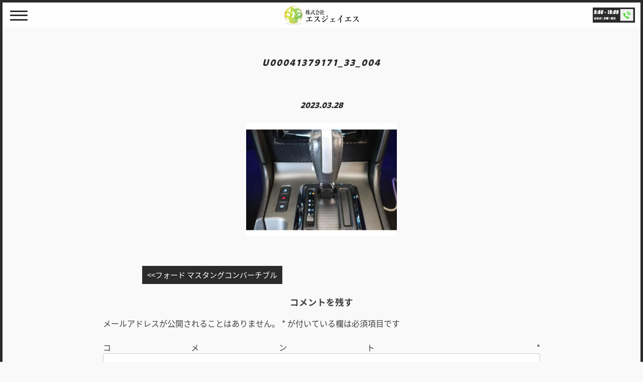

--- FILE ---
content_type: text/html; charset=UTF-8
request_url: https://sjs052.com/cars/%E3%83%95%E3%82%A9%E3%83%BC%E3%83%89-%E3%83%9E%E3%82%B9%E3%82%BF%E3%83%B3%E3%82%B0%E3%82%B3%E3%83%B3%E3%83%90%E3%83%BC%E3%83%81%E3%83%96%E3%83%AB/u00041379171_33_004/
body_size: 8710
content:
<!doctype html>
<html dir="ltr" lang="ja" prefix="og: https://ogp.me/ns#">

<head>
	<!-- Google tag (gtag.js) -->
	<script async src="https://www.googletagmanager.com/gtag/js?id=G-T6KYXCCHW8"></script>
	<script>
		window.dataLayer = window.dataLayer || [];

		function gtag() {
			dataLayer.push(arguments);
		}
		gtag('js', new Date());

		gtag('config', 'G-T6KYXCCHW8');
	</script>

	<meta charset="UTF-8">
	<meta name="viewport" content="width=device-width, initial-scale=1">
	<link rel="profile" href="https://gmpg.org/xfn/11">
	<meta charset="UTF-8">
	<meta name="viewport" content="width=device-width, initial-scale=1">
	<link rel="profile" href="https://gmpg.org/xfn/11">
	<link rel="stylesheet" href="https://sjs052.com/wp-content/themes/fogflagcustom/pc-style.css?20260115124440" type="text/css" />
	<link rel="stylesheet" href="https://sjs052.com/wp-content/themes/fogflagcustom/sp-style.css?20260115124440" type="text/css" />
	<script type="text/javascript" src="https://sjs052.com/wp-content/themes/fogflagcustom/js/jquery.js"></script>
	<title>U00041379171_33_004 | SJS Total Car Shop</title>

		<!-- All in One SEO 4.6.6 - aioseo.com -->
		<meta name="robots" content="max-image-preview:large" />
		<link rel="canonical" href="https://sjs052.com/cars/%e3%83%95%e3%82%a9%e3%83%bc%e3%83%89-%e3%83%9e%e3%82%b9%e3%82%bf%e3%83%b3%e3%82%b0%e3%82%b3%e3%83%b3%e3%83%90%e3%83%bc%e3%83%81%e3%83%96%e3%83%ab/u00041379171_33_004/" />
		<meta name="generator" content="All in One SEO (AIOSEO) 4.6.6" />
		<meta property="og:locale" content="ja_JP" />
		<meta property="og:site_name" content="SJS Total Car Shop |" />
		<meta property="og:type" content="article" />
		<meta property="og:title" content="U00041379171_33_004 | SJS Total Car Shop" />
		<meta property="og:url" content="https://sjs052.com/cars/%e3%83%95%e3%82%a9%e3%83%bc%e3%83%89-%e3%83%9e%e3%82%b9%e3%82%bf%e3%83%b3%e3%82%b0%e3%82%b3%e3%83%b3%e3%83%90%e3%83%bc%e3%83%81%e3%83%96%e3%83%ab/u00041379171_33_004/" />
		<meta property="article:published_time" content="2023-03-28T01:16:41+00:00" />
		<meta property="article:modified_time" content="2023-03-28T01:16:41+00:00" />
		<meta name="twitter:card" content="summary" />
		<meta name="twitter:title" content="U00041379171_33_004 | SJS Total Car Shop" />
		<meta name="google" content="nositelinkssearchbox" />
		<script type="application/ld+json" class="aioseo-schema">
			{"@context":"https:\/\/schema.org","@graph":[{"@type":"BreadcrumbList","@id":"https:\/\/sjs052.com\/cars\/%e3%83%95%e3%82%a9%e3%83%bc%e3%83%89-%e3%83%9e%e3%82%b9%e3%82%bf%e3%83%b3%e3%82%b0%e3%82%b3%e3%83%b3%e3%83%90%e3%83%bc%e3%83%81%e3%83%96%e3%83%ab\/u00041379171_33_004\/#breadcrumblist","itemListElement":[{"@type":"ListItem","@id":"https:\/\/sjs052.com\/#listItem","position":1,"name":"\u5bb6","item":"https:\/\/sjs052.com\/","nextItem":"https:\/\/sjs052.com\/cars\/%e3%83%95%e3%82%a9%e3%83%bc%e3%83%89-%e3%83%9e%e3%82%b9%e3%82%bf%e3%83%b3%e3%82%b0%e3%82%b3%e3%83%b3%e3%83%90%e3%83%bc%e3%83%81%e3%83%96%e3%83%ab\/u00041379171_33_004\/#listItem"},{"@type":"ListItem","@id":"https:\/\/sjs052.com\/cars\/%e3%83%95%e3%82%a9%e3%83%bc%e3%83%89-%e3%83%9e%e3%82%b9%e3%82%bf%e3%83%b3%e3%82%b0%e3%82%b3%e3%83%b3%e3%83%90%e3%83%bc%e3%83%81%e3%83%96%e3%83%ab\/u00041379171_33_004\/#listItem","position":2,"name":"U00041379171_33_004","previousItem":"https:\/\/sjs052.com\/#listItem"}]},{"@type":"ItemPage","@id":"https:\/\/sjs052.com\/cars\/%e3%83%95%e3%82%a9%e3%83%bc%e3%83%89-%e3%83%9e%e3%82%b9%e3%82%bf%e3%83%b3%e3%82%b0%e3%82%b3%e3%83%b3%e3%83%90%e3%83%bc%e3%83%81%e3%83%96%e3%83%ab\/u00041379171_33_004\/#itempage","url":"https:\/\/sjs052.com\/cars\/%e3%83%95%e3%82%a9%e3%83%bc%e3%83%89-%e3%83%9e%e3%82%b9%e3%82%bf%e3%83%b3%e3%82%b0%e3%82%b3%e3%83%b3%e3%83%90%e3%83%bc%e3%83%81%e3%83%96%e3%83%ab\/u00041379171_33_004\/","name":"U00041379171_33_004 | SJS Total Car Shop","inLanguage":"ja","isPartOf":{"@id":"https:\/\/sjs052.com\/#website"},"breadcrumb":{"@id":"https:\/\/sjs052.com\/cars\/%e3%83%95%e3%82%a9%e3%83%bc%e3%83%89-%e3%83%9e%e3%82%b9%e3%82%bf%e3%83%b3%e3%82%b0%e3%82%b3%e3%83%b3%e3%83%90%e3%83%bc%e3%83%81%e3%83%96%e3%83%ab\/u00041379171_33_004\/#breadcrumblist"},"author":{"@id":"https:\/\/sjs052.com\/author\/sjs\/#author"},"creator":{"@id":"https:\/\/sjs052.com\/author\/sjs\/#author"},"datePublished":"2023-03-28T10:16:41+09:00","dateModified":"2023-03-28T10:16:41+09:00"},{"@type":"Organization","@id":"https:\/\/sjs052.com\/#organization","name":"\u682a\u5f0f\u4f1a\u793e\u30a8\u30b9\u30b8\u30a7\u30a4\u30a8\u30b9","url":"https:\/\/sjs052.com\/","telephone":"+81523549688","logo":{"@type":"ImageObject","url":"https:\/\/sjs052.com\/wp-content\/uploads\/2022\/01\/850c7612116999490846136e772ab7fd-1.jpg","@id":"https:\/\/sjs052.com\/cars\/%e3%83%95%e3%82%a9%e3%83%bc%e3%83%89-%e3%83%9e%e3%82%b9%e3%82%bf%e3%83%b3%e3%82%b0%e3%82%b3%e3%83%b3%e3%83%90%e3%83%bc%e3%83%81%e3%83%96%e3%83%ab\/u00041379171_33_004\/#organizationLogo","width":256,"height":256},"image":{"@id":"https:\/\/sjs052.com\/cars\/%e3%83%95%e3%82%a9%e3%83%bc%e3%83%89-%e3%83%9e%e3%82%b9%e3%82%bf%e3%83%b3%e3%82%b0%e3%82%b3%e3%83%b3%e3%83%90%e3%83%bc%e3%83%81%e3%83%96%e3%83%ab\/u00041379171_33_004\/#organizationLogo"}},{"@type":"Person","@id":"https:\/\/sjs052.com\/author\/sjs\/#author","url":"https:\/\/sjs052.com\/author\/sjs\/","name":"sjs","image":{"@type":"ImageObject","@id":"https:\/\/sjs052.com\/cars\/%e3%83%95%e3%82%a9%e3%83%bc%e3%83%89-%e3%83%9e%e3%82%b9%e3%82%bf%e3%83%b3%e3%82%b0%e3%82%b3%e3%83%b3%e3%83%90%e3%83%bc%e3%83%81%e3%83%96%e3%83%ab\/u00041379171_33_004\/#authorImage","url":"https:\/\/secure.gravatar.com\/avatar\/68a8fa86eb292cf29fb8fc4332860d54?s=96&d=mm&r=g","width":96,"height":96,"caption":"sjs"}},{"@type":"WebSite","@id":"https:\/\/sjs052.com\/#website","url":"https:\/\/sjs052.com\/","name":"SJS Total Car Shop","inLanguage":"ja","publisher":{"@id":"https:\/\/sjs052.com\/#organization"}}]}
		</script>
		<!-- All in One SEO -->

<link rel='dns-prefetch' href='//s.w.org' />
<link rel="alternate" type="application/rss+xml" title="SJS Total Car Shop &raquo; フィード" href="https://sjs052.com/feed/" />
<link rel="alternate" type="application/rss+xml" title="SJS Total Car Shop &raquo; コメントフィード" href="https://sjs052.com/comments/feed/" />
<link rel="alternate" type="application/rss+xml" title="SJS Total Car Shop &raquo; U00041379171_33_004 のコメントのフィード" href="https://sjs052.com/cars/%e3%83%95%e3%82%a9%e3%83%bc%e3%83%89-%e3%83%9e%e3%82%b9%e3%82%bf%e3%83%b3%e3%82%b0%e3%82%b3%e3%83%b3%e3%83%90%e3%83%bc%e3%83%81%e3%83%96%e3%83%ab/u00041379171_33_004/feed/" />
<script type="text/javascript">
window._wpemojiSettings = {"baseUrl":"https:\/\/s.w.org\/images\/core\/emoji\/13.1.0\/72x72\/","ext":".png","svgUrl":"https:\/\/s.w.org\/images\/core\/emoji\/13.1.0\/svg\/","svgExt":".svg","source":{"concatemoji":"https:\/\/sjs052.com\/wp-includes\/js\/wp-emoji-release.min.js?ver=5.9.12"}};
/*! This file is auto-generated */
!function(e,a,t){var n,r,o,i=a.createElement("canvas"),p=i.getContext&&i.getContext("2d");function s(e,t){var a=String.fromCharCode;p.clearRect(0,0,i.width,i.height),p.fillText(a.apply(this,e),0,0);e=i.toDataURL();return p.clearRect(0,0,i.width,i.height),p.fillText(a.apply(this,t),0,0),e===i.toDataURL()}function c(e){var t=a.createElement("script");t.src=e,t.defer=t.type="text/javascript",a.getElementsByTagName("head")[0].appendChild(t)}for(o=Array("flag","emoji"),t.supports={everything:!0,everythingExceptFlag:!0},r=0;r<o.length;r++)t.supports[o[r]]=function(e){if(!p||!p.fillText)return!1;switch(p.textBaseline="top",p.font="600 32px Arial",e){case"flag":return s([127987,65039,8205,9895,65039],[127987,65039,8203,9895,65039])?!1:!s([55356,56826,55356,56819],[55356,56826,8203,55356,56819])&&!s([55356,57332,56128,56423,56128,56418,56128,56421,56128,56430,56128,56423,56128,56447],[55356,57332,8203,56128,56423,8203,56128,56418,8203,56128,56421,8203,56128,56430,8203,56128,56423,8203,56128,56447]);case"emoji":return!s([10084,65039,8205,55357,56613],[10084,65039,8203,55357,56613])}return!1}(o[r]),t.supports.everything=t.supports.everything&&t.supports[o[r]],"flag"!==o[r]&&(t.supports.everythingExceptFlag=t.supports.everythingExceptFlag&&t.supports[o[r]]);t.supports.everythingExceptFlag=t.supports.everythingExceptFlag&&!t.supports.flag,t.DOMReady=!1,t.readyCallback=function(){t.DOMReady=!0},t.supports.everything||(n=function(){t.readyCallback()},a.addEventListener?(a.addEventListener("DOMContentLoaded",n,!1),e.addEventListener("load",n,!1)):(e.attachEvent("onload",n),a.attachEvent("onreadystatechange",function(){"complete"===a.readyState&&t.readyCallback()})),(n=t.source||{}).concatemoji?c(n.concatemoji):n.wpemoji&&n.twemoji&&(c(n.twemoji),c(n.wpemoji)))}(window,document,window._wpemojiSettings);
</script>
<style type="text/css">
img.wp-smiley,
img.emoji {
	display: inline !important;
	border: none !important;
	box-shadow: none !important;
	height: 1em !important;
	width: 1em !important;
	margin: 0 0.07em !important;
	vertical-align: -0.1em !important;
	background: none !important;
	padding: 0 !important;
}
</style>
	<link rel='stylesheet' id='sbi_styles-css'  href='https://sjs052.com/wp-content/plugins/instagram-feed/css/sbi-styles.min.css?ver=6.4.3' type='text/css' media='all' />
<link rel='stylesheet' id='wp-block-library-css'  href='https://sjs052.com/wp-includes/css/dist/block-library/style.min.css?ver=5.9.12' type='text/css' media='all' />
<style id='global-styles-inline-css' type='text/css'>
body{--wp--preset--color--black: #000000;--wp--preset--color--cyan-bluish-gray: #abb8c3;--wp--preset--color--white: #ffffff;--wp--preset--color--pale-pink: #f78da7;--wp--preset--color--vivid-red: #cf2e2e;--wp--preset--color--luminous-vivid-orange: #ff6900;--wp--preset--color--luminous-vivid-amber: #fcb900;--wp--preset--color--light-green-cyan: #7bdcb5;--wp--preset--color--vivid-green-cyan: #00d084;--wp--preset--color--pale-cyan-blue: #8ed1fc;--wp--preset--color--vivid-cyan-blue: #0693e3;--wp--preset--color--vivid-purple: #9b51e0;--wp--preset--gradient--vivid-cyan-blue-to-vivid-purple: linear-gradient(135deg,rgba(6,147,227,1) 0%,rgb(155,81,224) 100%);--wp--preset--gradient--light-green-cyan-to-vivid-green-cyan: linear-gradient(135deg,rgb(122,220,180) 0%,rgb(0,208,130) 100%);--wp--preset--gradient--luminous-vivid-amber-to-luminous-vivid-orange: linear-gradient(135deg,rgba(252,185,0,1) 0%,rgba(255,105,0,1) 100%);--wp--preset--gradient--luminous-vivid-orange-to-vivid-red: linear-gradient(135deg,rgba(255,105,0,1) 0%,rgb(207,46,46) 100%);--wp--preset--gradient--very-light-gray-to-cyan-bluish-gray: linear-gradient(135deg,rgb(238,238,238) 0%,rgb(169,184,195) 100%);--wp--preset--gradient--cool-to-warm-spectrum: linear-gradient(135deg,rgb(74,234,220) 0%,rgb(151,120,209) 20%,rgb(207,42,186) 40%,rgb(238,44,130) 60%,rgb(251,105,98) 80%,rgb(254,248,76) 100%);--wp--preset--gradient--blush-light-purple: linear-gradient(135deg,rgb(255,206,236) 0%,rgb(152,150,240) 100%);--wp--preset--gradient--blush-bordeaux: linear-gradient(135deg,rgb(254,205,165) 0%,rgb(254,45,45) 50%,rgb(107,0,62) 100%);--wp--preset--gradient--luminous-dusk: linear-gradient(135deg,rgb(255,203,112) 0%,rgb(199,81,192) 50%,rgb(65,88,208) 100%);--wp--preset--gradient--pale-ocean: linear-gradient(135deg,rgb(255,245,203) 0%,rgb(182,227,212) 50%,rgb(51,167,181) 100%);--wp--preset--gradient--electric-grass: linear-gradient(135deg,rgb(202,248,128) 0%,rgb(113,206,126) 100%);--wp--preset--gradient--midnight: linear-gradient(135deg,rgb(2,3,129) 0%,rgb(40,116,252) 100%);--wp--preset--duotone--dark-grayscale: url('#wp-duotone-dark-grayscale');--wp--preset--duotone--grayscale: url('#wp-duotone-grayscale');--wp--preset--duotone--purple-yellow: url('#wp-duotone-purple-yellow');--wp--preset--duotone--blue-red: url('#wp-duotone-blue-red');--wp--preset--duotone--midnight: url('#wp-duotone-midnight');--wp--preset--duotone--magenta-yellow: url('#wp-duotone-magenta-yellow');--wp--preset--duotone--purple-green: url('#wp-duotone-purple-green');--wp--preset--duotone--blue-orange: url('#wp-duotone-blue-orange');--wp--preset--font-size--small: 13px;--wp--preset--font-size--medium: 20px;--wp--preset--font-size--large: 36px;--wp--preset--font-size--x-large: 42px;}.has-black-color{color: var(--wp--preset--color--black) !important;}.has-cyan-bluish-gray-color{color: var(--wp--preset--color--cyan-bluish-gray) !important;}.has-white-color{color: var(--wp--preset--color--white) !important;}.has-pale-pink-color{color: var(--wp--preset--color--pale-pink) !important;}.has-vivid-red-color{color: var(--wp--preset--color--vivid-red) !important;}.has-luminous-vivid-orange-color{color: var(--wp--preset--color--luminous-vivid-orange) !important;}.has-luminous-vivid-amber-color{color: var(--wp--preset--color--luminous-vivid-amber) !important;}.has-light-green-cyan-color{color: var(--wp--preset--color--light-green-cyan) !important;}.has-vivid-green-cyan-color{color: var(--wp--preset--color--vivid-green-cyan) !important;}.has-pale-cyan-blue-color{color: var(--wp--preset--color--pale-cyan-blue) !important;}.has-vivid-cyan-blue-color{color: var(--wp--preset--color--vivid-cyan-blue) !important;}.has-vivid-purple-color{color: var(--wp--preset--color--vivid-purple) !important;}.has-black-background-color{background-color: var(--wp--preset--color--black) !important;}.has-cyan-bluish-gray-background-color{background-color: var(--wp--preset--color--cyan-bluish-gray) !important;}.has-white-background-color{background-color: var(--wp--preset--color--white) !important;}.has-pale-pink-background-color{background-color: var(--wp--preset--color--pale-pink) !important;}.has-vivid-red-background-color{background-color: var(--wp--preset--color--vivid-red) !important;}.has-luminous-vivid-orange-background-color{background-color: var(--wp--preset--color--luminous-vivid-orange) !important;}.has-luminous-vivid-amber-background-color{background-color: var(--wp--preset--color--luminous-vivid-amber) !important;}.has-light-green-cyan-background-color{background-color: var(--wp--preset--color--light-green-cyan) !important;}.has-vivid-green-cyan-background-color{background-color: var(--wp--preset--color--vivid-green-cyan) !important;}.has-pale-cyan-blue-background-color{background-color: var(--wp--preset--color--pale-cyan-blue) !important;}.has-vivid-cyan-blue-background-color{background-color: var(--wp--preset--color--vivid-cyan-blue) !important;}.has-vivid-purple-background-color{background-color: var(--wp--preset--color--vivid-purple) !important;}.has-black-border-color{border-color: var(--wp--preset--color--black) !important;}.has-cyan-bluish-gray-border-color{border-color: var(--wp--preset--color--cyan-bluish-gray) !important;}.has-white-border-color{border-color: var(--wp--preset--color--white) !important;}.has-pale-pink-border-color{border-color: var(--wp--preset--color--pale-pink) !important;}.has-vivid-red-border-color{border-color: var(--wp--preset--color--vivid-red) !important;}.has-luminous-vivid-orange-border-color{border-color: var(--wp--preset--color--luminous-vivid-orange) !important;}.has-luminous-vivid-amber-border-color{border-color: var(--wp--preset--color--luminous-vivid-amber) !important;}.has-light-green-cyan-border-color{border-color: var(--wp--preset--color--light-green-cyan) !important;}.has-vivid-green-cyan-border-color{border-color: var(--wp--preset--color--vivid-green-cyan) !important;}.has-pale-cyan-blue-border-color{border-color: var(--wp--preset--color--pale-cyan-blue) !important;}.has-vivid-cyan-blue-border-color{border-color: var(--wp--preset--color--vivid-cyan-blue) !important;}.has-vivid-purple-border-color{border-color: var(--wp--preset--color--vivid-purple) !important;}.has-vivid-cyan-blue-to-vivid-purple-gradient-background{background: var(--wp--preset--gradient--vivid-cyan-blue-to-vivid-purple) !important;}.has-light-green-cyan-to-vivid-green-cyan-gradient-background{background: var(--wp--preset--gradient--light-green-cyan-to-vivid-green-cyan) !important;}.has-luminous-vivid-amber-to-luminous-vivid-orange-gradient-background{background: var(--wp--preset--gradient--luminous-vivid-amber-to-luminous-vivid-orange) !important;}.has-luminous-vivid-orange-to-vivid-red-gradient-background{background: var(--wp--preset--gradient--luminous-vivid-orange-to-vivid-red) !important;}.has-very-light-gray-to-cyan-bluish-gray-gradient-background{background: var(--wp--preset--gradient--very-light-gray-to-cyan-bluish-gray) !important;}.has-cool-to-warm-spectrum-gradient-background{background: var(--wp--preset--gradient--cool-to-warm-spectrum) !important;}.has-blush-light-purple-gradient-background{background: var(--wp--preset--gradient--blush-light-purple) !important;}.has-blush-bordeaux-gradient-background{background: var(--wp--preset--gradient--blush-bordeaux) !important;}.has-luminous-dusk-gradient-background{background: var(--wp--preset--gradient--luminous-dusk) !important;}.has-pale-ocean-gradient-background{background: var(--wp--preset--gradient--pale-ocean) !important;}.has-electric-grass-gradient-background{background: var(--wp--preset--gradient--electric-grass) !important;}.has-midnight-gradient-background{background: var(--wp--preset--gradient--midnight) !important;}.has-small-font-size{font-size: var(--wp--preset--font-size--small) !important;}.has-medium-font-size{font-size: var(--wp--preset--font-size--medium) !important;}.has-large-font-size{font-size: var(--wp--preset--font-size--large) !important;}.has-x-large-font-size{font-size: var(--wp--preset--font-size--x-large) !important;}
</style>
<link rel='stylesheet' id='fogflagcustom-style-css'  href='https://sjs052.com/wp-content/themes/fogflagcustom/style.css?ver=5.9.12' type='text/css' media='all' />
<link rel='stylesheet' id='dashicons-css'  href='https://sjs052.com/wp-includes/css/dashicons.min.css?ver=5.9.12' type='text/css' media='all' />
<link rel='stylesheet' id='style-name-css'  href='https://sjs052.com/wp-content/themes/fogflagcustom/style.css?ver=1.0' type='text/css' media='all' />
<link rel="https://api.w.org/" href="https://sjs052.com/wp-json/" /><link rel="alternate" type="application/json" href="https://sjs052.com/wp-json/wp/v2/media/1502" /><link rel="EditURI" type="application/rsd+xml" title="RSD" href="https://sjs052.com/xmlrpc.php?rsd" />
<link rel="wlwmanifest" type="application/wlwmanifest+xml" href="https://sjs052.com/wp-includes/wlwmanifest.xml" /> 
<meta name="generator" content="WordPress 5.9.12" />
<link rel='shortlink' href='https://sjs052.com/?p=1502' />
<link rel="alternate" type="application/json+oembed" href="https://sjs052.com/wp-json/oembed/1.0/embed?url=https%3A%2F%2Fsjs052.com%2Fcars%2F%25e3%2583%2595%25e3%2582%25a9%25e3%2583%25bc%25e3%2583%2589-%25e3%2583%259e%25e3%2582%25b9%25e3%2582%25bf%25e3%2583%25b3%25e3%2582%25b0%25e3%2582%25b3%25e3%2583%25b3%25e3%2583%2590%25e3%2583%25bc%25e3%2583%2581%25e3%2583%2596%25e3%2583%25ab%2Fu00041379171_33_004%2F" />
<link rel="alternate" type="text/xml+oembed" href="https://sjs052.com/wp-json/oembed/1.0/embed?url=https%3A%2F%2Fsjs052.com%2Fcars%2F%25e3%2583%2595%25e3%2582%25a9%25e3%2583%25bc%25e3%2583%2589-%25e3%2583%259e%25e3%2582%25b9%25e3%2582%25bf%25e3%2583%25b3%25e3%2582%25b0%25e3%2582%25b3%25e3%2583%25b3%25e3%2583%2590%25e3%2583%25bc%25e3%2583%2581%25e3%2583%2596%25e3%2583%25ab%2Fu00041379171_33_004%2F&#038;format=xml" />
<!-- Favicon Rotator -->
<link rel="shortcut icon" href="https://sjs052.com/wp-content/uploads/2022/01/850c7612116999490846136e772ab7fd.jpg" />
<link rel="apple-touch-icon-precomposed" href="https://sjs052.com/wp-content/uploads/2022/01/850c7612116999490846136e772ab7fd-1.jpg" />
<!-- End Favicon Rotator -->
<style type="text/css">.recentcomments a{display:inline !important;padding:0 !important;margin:0 !important;}</style>			<script type="text/javascript">
			jQuery(document).ready(function($) {
				$("#panel-btn").click(function() {
					$(".main-navigation").slideToggle(200);
					$("#panel-btn-icon").toggleClass("closing");
					return false;
				});
				$('.menu-item-has-children').hover(function() {
						$(this).children('ul.sub-menu').stop().fadeIn(300);
					},
					function() {
						$(this).children('ul.sub-menu').fadeOut(200);
						return false;
					});
			});
		</script>
		<script type="text/javascript">
		jQuery(document).ready(function($) {
			//スクロールフェードイン
			$('.fadein,.fade-a,.fade-b,.fade-c').css("opacity", "0");
			$(window).scroll(function() {
				$('.fadein').each(function() {
					var ef = $(this).offset().top;
					var sc = $(window).scrollTop();
					var wh = $(window).height();
					if (sc > ef - wh + 80) {
						$(this).animate({
							"opacity": "1"
						}, 2000);
						setTimeout(function() {
							$('.fade-a').animate({
								'opacity': '1'
							}, 4000);
							$('.fade-b').animate({
								'opacity': '1'
							}, 5000);
							$('.fade-c').animate({
								'opacity': '1'
							}, 5500);
						});
					}

				});
			});
		});
	</script>
	<link rel="stylesheet" href="https://use.typekit.net/lte3oja.css">
	<script>
		(function(d) {
			var config = {
					kitId: 'ane8wcb',
					scriptTimeout: 3000,
					async: true
				},
				h = d.documentElement,
				t = setTimeout(function() {
					h.className = h.className.replace(/\bwf-loading\b/g, "") + " wf-inactive";
				}, config.scriptTimeout),
				tk = d.createElement("script"),
				f = false,
				s = d.getElementsByTagName("script")[0],
				a;
			h.className += " wf-loading";
			tk.src = 'https://use.typekit.net/' + config.kitId + '.js';
			tk.async = true;
			tk.onload = tk.onreadystatechange = function() {
				a = this.readyState;
				if (f || a && a != "complete" && a != "loaded") return;
				f = true;
				clearTimeout(t);
				try {
					Typekit.load(config)
				} catch (e) {}
			};
			s.parentNode.insertBefore(tk, s)
		})(document);
	</script>
	<script>
		setTimeout(function() {
			document.getElementsByTagName("html")[0].classList.add("loading-delay");
		}, 3000);
	</script>
</head>

<body class="attachment attachment-template-default single single-attachment postid-1502 attachmentid-1502 attachment-jpeg">
	<div id="page" class="site">
		<a class="skip-link screen-reader-text" href="#content">Skip to content</a>

		<header id="masthead" class="site-header clearfix">
			<div class="site-branding">
				<h1 class="site-title">
					<a href="https://sjs052.com/" rel="home">
						<img src="https://sjs052.com/wp-content/themes/fogflagcustom/img/sjs-logo.svg" alt="株式会社SJSロゴ">
					</a>
				</h1>
			</div><!-- .site-branding -->
			<div class="insta-box pc">
				<a href="https://www.instagram.com/sjs_total_car_shop052/" target="_blank"><img src="https://sjs052.com/wp-content/themes/fogflagcustom/img/IG_Glyph_Fill.png" alt="インスタ画像"></a>
			</div>
			<div class="youtube-box pc">
				<a href="https://www.youtube.com/@sjs775" target="_blank"><img src="https://sjs052.com/wp-content/themes/fogflagcustom/img/youtube-icon.svg" alt="youtube画像"></a>
			</div>
			<div class="info-box pc">
				<a href="https://sjs052.com/info/"><img src="https://sjs052.com/wp-content/themes/fogflagcustom/img/prn_web_top_toi.png" alt="お問い合わせリンク画像"></a>
			</div>
			<div class="tel-box">
				<a href="tel:0523549688" class="pc"><img src="https://sjs052.com/wp-content/themes/fogflagcustom/img/sjs_web_top_tel.png" alt="電話番号画像"></a>
				<a href="tel:0523549688" class="sp"><img src="https://sjs052.com/wp-content/themes/fogflagcustom/img/sjs_sp_top_tel.png" alt="SP電話番号画像"></a>
			</div>
			<div id="panel-btn" class="sp"><span id="panel-btn-icon"></span></div>
			<nav id="site-navigation" class="main-navigation">
				<div class="menu-menu-1-container"><ul id="primary-menu" class="menu"><li id="menu-item-45" class="menu-item menu-item-type-custom menu-item-object-custom menu-item-45"><a href="https://sjs052.com/news/">NEWS<span></span></a></li>
<li id="menu-item-658" class="menu-item menu-item-type-custom menu-item-object-custom menu-item-658"><a href="https://sjs052.com/cars_genre/pickup/">PICK UP Car<span></span></a></li>
<li id="menu-item-659" class="menu-item menu-item-type-custom menu-item-object-custom menu-item-659"><a href="https://sjs052.com/cars/">ALL Car<span></span></a></li>
<li id="menu-item-1174" class="menu-item menu-item-type-post_type menu-item-object-page menu-item-1174"><a href="https://sjs052.com/sjsoriginal/">SJSオリジナル仕様<span></span></a></li>
<li id="menu-item-678" class="menu-item menu-item-type-post_type menu-item-object-page menu-item-678"><a href="https://sjs052.com/flow/">納車までの流れ<span></span></a></li>
<li id="menu-item-677" class="menu-item menu-item-type-post_type menu-item-object-page menu-item-677"><a href="https://sjs052.com/kaitori/">買取査定<span></span></a></li>
<li id="menu-item-34" class="menu-item menu-item-type-post_type menu-item-object-page menu-item-34"><a href="https://sjs052.com/qa/">Q&#038;A<span></span></a></li>
</ul></div>				<div class="spnav-tuikabox sp clearfix">
					<a href="https://www.instagram.com/purana.station/" target="_blank"><img src="https://sjs052.com/wp-content/themes/fogflagcustom/img/IG_Glyph_Fill.png" alt="SPmenuインスタロゴ" class="insta"></a>
					<a href="https://www.youtube.com/@sjs775" target="_blank"><img src="https://sjs052.com/wp-content/themes/fogflagcustom/img/youtube-icon.svg" alt="SPmenuyoutube画像"></a>
				</div>
				<div class="spnav-tuikabox sp clearfix spnav-contact">
					<a href="https://sjs052.com/info/"><img src="https://sjs052.com/wp-content/themes/fogflagcustom/img/prn_sp_top_toi.png" alt="SPmenuお問い合わせ"></a>
				</div>
			</nav><!-- #site-navigation -->
		</header><!-- #masthead -->
						<div id="content" class="site-content">
	<div id="primary" class="content-area">
		<main id="main" class="site-main">
		<section class="kasou-content">
			<div class="contents-line">
		
<article id="post-1502" class="post-1502 attachment type-attachment status-inherit hentry">
	<header class="entry-header">
		<h1 class="entry-title">U00041379171_33_004</h1>	</header><!-- .entry-header -->

	
	<div class="entry-content">
		<p style="text-align:center;"><span class="days">2023.03.28 </span></p>
						<p class="attachment"><a href='https://sjs052.com/wp-content/uploads/2023/03/U00041379171_33_004.jpg'><img width="300" height="225" src="https://sjs052.com/wp-content/uploads/2023/03/U00041379171_33_004-300x225.jpg" class="attachment-medium size-medium" alt="" loading="lazy" srcset="https://sjs052.com/wp-content/uploads/2023/03/U00041379171_33_004-300x225.jpg 300w, https://sjs052.com/wp-content/uploads/2023/03/U00041379171_33_004.jpg 640w" sizes="(max-width: 300px) 100vw, 300px" /></a></p>
	</div><!-- .entry-content -->

	<footer class="entry-footer">
			</footer><!-- .entry-footer -->
</article><!-- #post-1502 -->

	<nav class="navigation post-navigation" aria-label="投稿">
		<h2 class="screen-reader-text">投稿ナビゲーション</h2>
		<div class="nav-links"><div class="nav-previous"><a href="https://sjs052.com/cars/%e3%83%95%e3%82%a9%e3%83%bc%e3%83%89-%e3%83%9e%e3%82%b9%e3%82%bf%e3%83%b3%e3%82%b0%e3%82%b3%e3%83%b3%e3%83%90%e3%83%bc%e3%83%81%e3%83%96%e3%83%ab/" rel="prev">フォード マスタングコンバーチブル</a></div></div>
	</nav>
<div id="comments" class="comments-area">

		<div id="respond" class="comment-respond">
		<h3 id="reply-title" class="comment-reply-title">コメントを残す <small><a rel="nofollow" id="cancel-comment-reply-link" href="/cars/%E3%83%95%E3%82%A9%E3%83%BC%E3%83%89-%E3%83%9E%E3%82%B9%E3%82%BF%E3%83%B3%E3%82%B0%E3%82%B3%E3%83%B3%E3%83%90%E3%83%BC%E3%83%81%E3%83%96%E3%83%AB/u00041379171_33_004/#respond" style="display:none;">コメントをキャンセル</a></small></h3><form action="https://sjs052.com/wp-comments-post.php" method="post" id="commentform" class="comment-form" novalidate><p class="comment-notes"><span id="email-notes">メールアドレスが公開されることはありません。</span> <span class="required-field-message" aria-hidden="true"><span class="required" aria-hidden="true">*</span> が付いている欄は必須項目です</span></p><p class="comment-form-comment"><label for="comment">コメント <span class="required" aria-hidden="true">*</span></label> <textarea id="comment" name="comment" cols="45" rows="8" maxlength="65525" required></textarea></p><p class="comment-form-author"><label for="author">名前 <span class="required" aria-hidden="true">*</span></label> <input id="author" name="author" type="text" value="" size="30" maxlength="245" required /></p>
<p class="comment-form-email"><label for="email">メール <span class="required" aria-hidden="true">*</span></label> <input id="email" name="email" type="email" value="" size="30" maxlength="100" aria-describedby="email-notes" required /></p>
<p class="comment-form-url"><label for="url">サイト</label> <input id="url" name="url" type="url" value="" size="30" maxlength="200" /></p>
<p class="comment-form-cookies-consent"><input id="wp-comment-cookies-consent" name="wp-comment-cookies-consent" type="checkbox" value="yes" /> <label for="wp-comment-cookies-consent">次回のコメントで使用するためブラウザーに自分の名前、メールアドレス、サイトを保存する。</label></p>
<p class="form-submit"><input name="submit" type="submit" id="submit" class="submit" value="コメントを送信" /> <input type='hidden' name='comment_post_ID' value='1502' id='comment_post_ID' />
<input type='hidden' name='comment_parent' id='comment_parent' value='0' />
</p><p style="display: none;"><input type="hidden" id="akismet_comment_nonce" name="akismet_comment_nonce" value="9aae56bc17" /></p><p style="display: none !important;" class="akismet-fields-container" data-prefix="ak_"><label>&#916;<textarea name="ak_hp_textarea" cols="45" rows="8" maxlength="100"></textarea></label><input type="hidden" id="ak_js_1" name="ak_js" value="139"/><script>document.getElementById( "ak_js_1" ).setAttribute( "value", ( new Date() ).getTime() );</script></p></form>	</div><!-- #respond -->
	
</div><!-- #comments -->
			</div>
			</section>
		</main><!-- #main -->
	</div><!-- #primary -->


	</div><!-- #content -->
<div class="foot-ue"></div>
	<footer id="colophon" class="site-footer">
		<section class="foot-box clearfix">
			<div class="site-info">
				<h1>
					<a href="https://sjs052.com/" rel="home">
						<img src="https://sjs052.com/wp-content/themes/fogflagcustom/img/sjs-white-logo.svg" alt="フッターSJSロゴ" class="foot-logos">
					</a>
				</h1>
				<div class="foot-gaiyou">
					<p>株式会社エスジェイエス/SJS</p>
					<p>〒454-0845<br>愛知県名古屋市中川区馬手町2-110</p>
					<p>営業時間：9:00-18:00<br>定休日：月曜 祝日</p>
					<p>Mail：seiyu_0105@yahoo.co.jp</p>
				</div>
				<div class="pc">
					<img src="https://sjs052.com/wp-content/themes/fogflagcustom/img/sjs_web_top_tel-wh.png" alt="フッター電話画像">
				</div>
			</div><!-- .site-info -->

			<div class="foot-nav pc clearfix">
				<ul class="clearfix">
					<li>
						<h2><a href="https://sjs052.com/">HOME</a></h2>
						<h2><a href="https://sjs052.com/news/">NEWS</a></h2>
						<h2><a href="https://sjs052.com/cars_genre/pickup/">PICK UP CAR</a></h2>
						<h2><a href="https://sjs052.com/company/">会社概要</a></h2>
					</li>
					<li>
						<h2><a href="https://sjs052.com/cars/">ALL CAR</a></h2>
						<h2><a href="https://sjs052.com/flow/">納車までの流れ</a></h2>
						<h2><a href="https://sjs052.com/sjsoriginal/">SJSオリジナル仕様</a></h2>
						<h2><a href="https://sjs052.com/kaitori/">買取査定</a></h2>
						<h2><a href="https://sjs052.com/qa/">Ｑ＆Ａ</a></h2>
						<h2><a href="https://sjs052.com/info/">お問い合わせ</a></h2>
					</li>
				</ul>
			</div>
		</section>
		<p class="copyright">Copyright 株式会社エスジェイエス All rights reserved.</p>
	</footer><!-- #colophon -->
</div><!-- #page -->

<!-- Instagram Feed JS -->
<script type="text/javascript">
var sbiajaxurl = "https://sjs052.com/wp-admin/admin-ajax.php";
</script>
<script type='text/javascript' src='https://sjs052.com/wp-content/themes/fogflagcustom/js/navigation.js?ver=20151215' id='fogflagcustom-navigation-js'></script>
<script type='text/javascript' src='https://sjs052.com/wp-content/themes/fogflagcustom/js/skip-link-focus-fix.js?ver=20151215' id='fogflagcustom-skip-link-focus-fix-js'></script>
<script type='text/javascript' src='https://sjs052.com/wp-includes/js/comment-reply.min.js?ver=5.9.12' id='comment-reply-js'></script>
<script defer type='text/javascript' src='https://sjs052.com/wp-content/plugins/akismet/_inc/akismet-frontend.js?ver=1720670741' id='akismet-frontend-js'></script>

</body>
</html>


--- FILE ---
content_type: text/css
request_url: https://sjs052.com/wp-content/themes/fogflagcustom/pc-style.css?20260115124440
body_size: 7416
content:
/**************************************寒河江追記20200405************************************/
/**************************************買取査定************************************/
div.otoiawase-zyouhou {
	display: flex;
	align-items: center;
	flex-wrap: wrap;
	justify-content: space-between;
}

div.otoiawase-zyouhou2 {
	display: flex;
	align-items: center;
	justify-content: center;
	height: 6em;
}

div.box-zyouhou {
	border: solid 3px #C4302B;
	width: 250px;
	height: 50px;
	display: flex;
	justify-content: center;
	margin: 0 auto;
	margin-bottom: 30px;
}

div h3.midashi-zyouhou {
	text-align: center;
	color: #C4302B;
	font-size: 20px;
	display: flex;
	align-items: center;

}

div p.hituyou-zyouhou {
	background-color: #E6E6E6;
	font-size: 20px;
	width: 23%;
	display: flex;
	align-items: center;
	padding: 15px;
	border-radius: 207px;
	justify-content: center;
	margin-bottom: 10px;
}

div.otoiawase-zyouhou2 div p.hituyou-zyouhou2 {
	text-align: center;
}

div.otoiawase-zyouhou2 p.hituyou-zyouhou.haikiryou {
	margin: 20px;
	margin-top: 1.5em;
}

.banner_satei {
	margin-bottom: 50px;
}

.zyouhou-ichiran {
	display: flex;
	justify-content: space-between;
}

div.zyouhou-shousai {
	width: 150px;
}

div.zyouhou-shousai p.zyouhou-text {
	width: 150px;
	text-align: center;
	font-size: 14px;
	font-weight: bold;
	margin-bottom: 0px;
	margin-top: 10px;
}

div.zyouhou-shousai p.zyouhou-text2 {
	width: 150px;
	text-align: center;
	font-size: 12px;
	margin-top: 2px;
}

p.kuwashiku-chuui {
	text-align: right;
	margin: 0px;
}

p.kaitori_button {
	text-align: center;
}

div.d-center p.button {
	margin-top: 50px;
	margin-bottom: 50px;
}

section div h2.kaitori-satei-h2 {
	text-align: left;
	font-family: signo, sans-serif;
	font-size: 20px;
	margin-bottom: 20px;
	border-bottom: solid 2px #C4302B;
	width: 300px;
}

section div h2.kaitori-satei-h2:first-letter {
	color: #C4302B;
}

/**************************************寒河江追記20200330************************************/
/**************************************納車までの流れ************************************/
.nousya-step {
	display: flex;
	align-items: center;
	margin-bottom: 15px;
	border-top-left-radius: 100px;
	-webkit-border-top-left-radius: 100px;
	-moz-border-radius-topleft: 100px;
	border-bottom-left-radius: 100px;
	-webkit-border-bottom-left-radius: 100px;
	-moz-border-radius-bottomleft: 100px;
	border-top-right-radius: 0px;
	-webkit-border-top-right-radius: 0px;
	-moz-border-radius-topright: 0px;
	border-bottom-right-radius: 0px;
	-webkit-border-bottom-right-radius: 0px;
	-moz-border-radius-bottomright: 0px;
}

div.nousya-step1 {
	background-color: #C7B299;
}

div.nousya-step2 {
	background-color: #998675;
}

div.nousya-step3 {
	background-color: #C69C6D;
}

div.nousya-step4 {
	background-color: #A67C52;
}

div.nousya-step .nousya-h2 {
	margin-bottom: 0;
	flex-shrink: 0;
	margin: 10px;
	width: 150px;
	font-size: 20px;
	font-family: signo, sans-serif;
	font-weight: 700;
	color: #42210B;
}

p.nousya-text {
	color: #FFFFFF;
	margin: 0px 50px 0px 30px;
}

/******************************** フォント *********************************/
/**
メイン
font-family: a-otf-ud-shin-go-pr6n, sans-serif;
font-weight: 300;
font-style: normal;
メニュー・見出し
font-family: vdl-v7marugothic, sans-serif;
font-weight: 700;
font-style: normal;
子メニュー・プラーナについて
font-family: tbudgothic-std, sans-serif;
font-weight: 400;
font-style: normal;
**/
.kasou-content p.blogs-days {
	text-align: left;
}

/*************************************************** お問合せ?*********************************************************/
.kasou-content h1.info-title span:before {
	background-image: url(https://sjs052.com/wp-content/themes/fogflagcustom/img/icon_info-title.png);
	background-size: contain;
}

.toiawase {
	background-color: #fff;
	padding: 30px 15px;
	max-width: 850px;
	margin: 0 auto 40px;
	border-radius: 10px;
}

.toiawase table {
	border-spacing: 0;
}

.forms {
	table-layout: fixed;
}

.forms td,
.forms th {
	vertical-align: top;
	padding: 7px;
}

.forms th {
	color: #000;
	font-weight: normal;
	text-align: left;
	width: 25%;
}

.forms th span {
	background-color: #222222;
	color: #fff;
	padding: 1px 5px;
	margin-left: 5px;
	border-radius: 10px;
	font-size: 11px;
}

.forms td {
	text-align: left;
	width: 70%;
}

.forms td,
.forms th {
	padding: 9px;
}

input[type="text"],
input[type="email"],
input[type="url"],
input[type="password"],
input[type="search"],
input[type="number"],
input[type="tel"],
input[type="range"],
input[type="date"],
input[type="month"],
input[type="week"],
input[type="time"],
input[type="datetime"],
input[type="datetime-local"],
input[type="color"],
textarea {
	width: 100%;
}

span.red {
	background-color: #222222;
	color: #fff;
	padding: 1px 5px;
	margin-left: 5px;
	border-radius: 10px;
	font-size: 11px;
}

/**************************************************************************************/
.midashi2 {
	font-weight: bold;
	text-align: center;
}

div.yakusoku {
	border-top: 1px solid #000000;
	width: 100%;
	padding: 3em 0;
	margin-top: 1.5em;
}

div.yakusoku p {
	margin: 1.5em 0 3.5em 0px;
	text-align: center;
}

.yakusoku-waku-naka {
	overflow-y: scroll;
	width: 100%;
	height: 200px;
	margin: 20px 0 0 0;
	font-size: 12px;
}

.yakusoku-waku-naka::-webkit-scrollbar {
	/* スクロールバー本体 */
	width: 0.5%;
	background: #ffffff;
	border: 1px solid #7f7f7f;
}

.yakusoku-waku-naka::-webkit-scrollbar-thumb {
	/* スクロールバーの動く部分 */
	background: #494848;
	width: 0.5%;
}

.yakusoku-waku-naka::-webkit-scrollbar-track-piece:start {
	/* スクロールバーの動く部分の前 */
	background: #cccccc;
}

.yakusoku-waku-naka::-webkit-scrollbar-track-piece:end {
	/* スクロールバーの動く部分の後ろ */
	background: #ffffff;
}

.yakusoku-waku-naka::-webkit-scrollbar-corner {
	/* スクロールバー角 */
	background: transparent;
}

button,
input[type="button"],
input[type="reset"],
input[type="submit"] {
	border: 1px solid;
	border-color: #ccc #ccc #bbb;
	border-radius: 10px;
	background: #222222;
	color: #fff;
	font-size: 18px;
	line-height: 1;
	padding: .6em 1em .4em;
	cursor: pointer;

}

/******************************** 基本設定 *********************************/
html {
	visibility: hidden;
}

html.wf-active {
	visibility: visible;
}

body {
	border: 5px solid #2b2b2b;
	border-top: none;
	max-width: 2560px;
	margin: 0 auto;
	background-color: #f9f9f9;
	font-family: source-han-sans-japanese, signo, sans-serif !important;
	font-weight: 300;
	font-style: normal;
}

h1,
h2 {
	font-family: vdl-v7marugothic, sans-serif;
	font-weight: 700;
	font-style: normal;
}

a {
	text-decoration: none;
	transition: 0.5s;
}

a:hover {
	opacity: 0.5;
}

.contents-line,
.foot-box,
p.copyright {
	max-width: 900px;
	margin: 0 auto;
}

.minimini-contents-line {
	max-width: 500px;
	margin: 0 auto;
}

div.sb_instagram_header {
	display: none;
}

p {
	text-align: justify;
}

p.marugo-tex {
	/*font-family: vdl-v7marugothic, sans-serif !important;*/
	font-weight: 700;
	font-style: normal;
	text-align: center;
	margin: 45px 0;
	line-height: 2.5;
}

/******************************** header *********************************/
.site-header {
	background-color: rgba(255, 255, 255, 0.8);
	position: fixed;
	top: 0;
	left: 0;
	right: 0;
	width: 100%;
	max-width: 2560px;
	margin: 0 auto;
	z-index: 9999;
	border: 5px solid #2b2b2b;
	border-bottom: none;
}

.site-branding {
	float: left;
	width: 222px;
	margin: 0 30px;
}

.site-branding h1 {
	margin: 0;
	padding: 10px 0 0;
}

.insta-box {
	width: 35px;
	float: left;
	padding: 29px 0 0;
}

.youtube-box {
	float: left;
	padding: 29px 0 0;
	margin-left: 20px;
	width: auto;
}

.youtube-box a {
	display: inline-block;
	height: 35px;
}

.youtube-box a img {
	height: 100%;
	width: auto;
}

.tel-box {
	float: right;
	padding: 15px 15px 0 0;
}

.tel-box img {
	height: 45px;
}

.info-box {
	float: right;
}

.info-box a {
	display: inline-block;
	background-color: #2b2b2b;
	padding: 15px;
	border-radius: 0 0 0 20px;
}

.info-box img {
	height: 45px;
}

/******************************** nav *********************************/
.main-navigation {
	width: 90%;
	max-width: 1000px;
	margin: 0 auto;
	text-align: center;
	padding: 20px 0;
}

.main-navigation ul {
	padding: 10px 0 0;
	margin: 0;
}

.main-navigation ul li {
	float: none;
	display: inline-block;
	margin: 0 30px;
	vertical-align: middle;
	font-family: source-han-sans-japanese, sans-serif !important;
	font-weight: 700;
	font-style: normal;
}

li#menu-item-44 {
	padding: 20px 0 0;
}

.main-navigation ul li a {
	font-size: 15px;
	font-weight: bold;
	color: #2b2b2b;
}

.main-navigation ul.sub-menu {
	width: 130%;
	background-color: #2b2b2b;
	margin: -20px 0 0 -19px;
	padding: 20px 15px 0;
}

ul.sub-menu li {
	margin: 0 0 20px;
	display: block;
	font-family: tbudgothic-std, sans-serif !important;
	font-weight: 400;
	font-style: normal;
}

ul.sub-menu li:last-child {}

ul.sub-menu li a {
	font-size: 15px;
	font-weight: normal;
	color: #fff;
}

span.menu-sita {
	display: block;
}

/******************************** movie *********************************/
section.movie-waku {
	width: 100%;
	overflow: hidden;
	position: relative;
	height: 100vh;
}

.moviebox {
	text-align: center;
	vertical-align: middle;
}

.moviebox video {
	width: 100%;
}

.top-rinen {
	position: absolute;
	top: 0;
	left: 0;
	right: 0;
	bottom: 0;
	margin: auto;
}

.movie-waku img {
	width: 45%;
}

/*********************************************** mein index ************************************************/
.site-main h1 {
	font-family: signo, sans-serif !important;
	font-weight: 700;
	font-style: normal;
	font-size: 38px;
	text-align: center;
	color: #2b2b2b;
	margin: 0 0 45px;
	line-height: 30px;
	letter-spacing: 2px;
	font-style: italic;
}

.site-main h1 span {
	display: block;
	font-size: 18px;
}

.annai-box {
	margin: 0 0 15px;
}

.annai-box ul {
	list-style-type: none;
	width: 100%;
	margin: 0;
	padding: 0;
}

.annai-box ul li {
	width: 47.5%;
	float: left;
	margin: 0 5% 0 0;
}

.annai-box ul li:last-child {
	margin-right: 0;
}

.acs-box {
	text-align: center;
	padding: 15px 0;
	line-height: 2.5;
}

.news-area {
	background-color: #ccc;
}

.pickup-area {
	padding: 45px 0;
	background-image: url(https://sjs052.com/wp-content/themes/fogflagcustom/img/pickuphaikei.jpg);
	background-repeat: no-repeat;
	background-size: cover;
	background-position: center center;
}

.show-contents-line {
	max-width: 1400px;
	margin: 0 auto;
}

.show-case {}

ul.show-case-line {
	text-align: center;
	padding: 0;
	margin: 0;
	display: flex;
	justify-content: center;
	flex-wrap: wrap;
}

ul.show-case-line li {
	display: block;
	float: left;
	list-style: none;
	width: 23%;
	margin: 10px 1%;
	background: rgb(130, 0, 0);
	background: linear-gradient(315deg, rgba(130, 0, 0, 1) 0%, rgba(205, 0, 0, 1) 31%, rgba(235, 0, 21, 1) 69%, rgba(255, 80, 104, 1) 100%);
	box-sizing: border-box;
	padding: 7px;
	box-shadow: 0px 0px 25px 3px #000000;
	transition: 0.7s;
}

ul.color-change-01 li {
	background: linear-gradient(315deg, rgba(251, 255, 75, 1) 0%, rgba(166, 186, 0, 1) 31%, rgba(215, 255, 47, 1) 69%, rgba(255, 218, 0, 1) 100%);
}

ul.show-case-line li:hover {
	box-shadow: 0px 0px 5px -5px #000000;
}

.photo-case {
	width: 100%;
	height: 300px;
	background-repeat: no-repeat;
	background-size: cover;
	background-position: center center;
}

ul.show-case-line li p {
	color: #fff;
	font-weight: 700;
	margin: 10px 6px;
	padding: 0 5px;
}

ul.show-case-line li p.case-midashi {
	font-size: 18px;
}

ul.show-case-line li p.sub-midashi {
	font-size: 13px;
}

ul.show-case-line li p.case-price {
	font-size: 26px;
	font-style: italic;
	margin: 3px 6px 6px 6px;
	line-height: 1.25;
}

ul.show-case-line li p.case-price span {
	font-size: 14px;
}

.acv-btn-cen {
	width: 300px;
	margin: 70px auto 0 auto;
	text-align: center;
}

.allcar-area {
	border-top: 5px solid #e7ea00;
	border-bottom: 5px solid #e7ea00;
	padding: 45px 0;
	background-color: #fff;
}

.promise-area {
	padding: 45px 0;
	background-image: url(https://sjs052.com/wp-content/themes/fogflagcustom/img/promisehaikei.jpg);
	background-repeat: no-repeat;
	background-size: cover;
	background-position: center center;
}

.promise-text {
	text-align: center;
	line-height: 2.5;
	font-size: 16px;
}

.yohaku-nasi {
	border-top: 5px solid #d10000;
	border-bottom: 5px solid #d10000;
	padding: 45px 0;
	background-color: #ccc;
}

.delivery-area {
	padding: 45px 0;
	background-image: url(https://sjs052.com/wp-content/themes/fogflagcustom/img/haisou.jpg);
	background-repeat: no-repeat;
	background-size: cover;
	background-position: center right;
}

.delivery-text {
	text-align: center;
	line-height: 2.5;
	font-size: 24px;
	font-weight: bold;
}

.area-insta {
	border-top: 5px solid #e7ea00;
	border-bottom: 5px solid #e7ea00;
	padding: 45px 0;
	background-color: #fff;
}

.area-insta h1 img {
	width: 40px;
}

.gmaps {
	height: 500px;
}

/********************************** カスタム投稿 *****************************************/
.news-area {
	padding: 45px 0;
}

.blog-box {
	position: relative;
}

.setbox-top {
	background-repeat: no-repeat;
	background-size: cover;
	background-position: center center;
	border-radius: 130px;
	height: 202px;
	margin: 20px;
	transition: 0.5s;
}

p.blogs-days {
	margin: 0;
	padding: 15px 0;
}

p.blogs-title {
	margin: 0;
	font-size: 14px;
}

span.days {
	font-size: 18px;
	font-family: signo, sans-serif !important;
	font-style: italic;
}

#news {
	width: 100%;
	list-style-type: none;
	margin: 0;
	padding: 0;
}

#news li a {
	color: #2d2d2d;
}

#news li a.termicon {
	display: inline-block;
	font-size: 13px;
	text-decoration: none;
	padding: 2px 0;
	width: 86px;
	margin: 0 10px;
	text-align: center;
	opacity: 1 !important;
}

#news li a.p-news {
	background: #2400de;
	color: #fff;
	border: 1px solid #fff;
}

#news li a.p-blog {
	background-color: #fff;
	border: 1px solid #2b2b2b;
	color: #2b2b2b;
}

#news li a.movie {
	background-color: #c4302b;
	border: 1px solid #ffffff;
	color: #ffffff;
}

.days {
	color: #2b2b2b;
}

.acv-btn {
	width: 200px;
	position: absolute;
	bottom: 15px;
	right: 0;
}

.area-area {
	padding: 45px 0 0 0;
}

/*********************************************** 下層基本設定 ************************************************/
.kasou-content {
	padding: 230px 0 170px;
}

.kasou-content p,
.kasou-content th,
.kasou-content td {
	font-size: 16px;
}

.kasou-content p {}

.kasou-content h1 {
	font-family: signo, sans-serif !important;
	font-weight: 700;
	font-style: normal;
	font-size: 30px;
	text-align: center;
	color: #2b2b2b;
	margin: 0 0 45px;
	line-height: 42px;
	letter-spacing: 2px;
	font-style: italic;
}

.kasou-content h1 span {
	display: block;
	font-size: 18px;
}

.kasou-content h2 {
	font-size: 25px;
	font-weight: 400;
	font-style: normal;
	color: #2b2b2b;
	text-align: center;
	margin: 0 0 52px;
}

/*********************************************** 会社概要 ************************************************/
h1.gaiyou-title span:before {
	background-image: url(https://www.prana.nagoya/wp-content/themes/fogflagcustom/img/title-icon-gaiyou.jpg);
}

.gaiyou-table {
	max-width: 560px;
	margin: 0 auto 90px;
}

.gaiyou-table table th {
	vertical-align: baseline;
	border-bottom: 3px solid #ccc;
	padding: 15px 15px;
	width: 25%;
}

.gaiyou-table table th span.menkyo {
	display: block;
}

.gaiyou-table table td {
	border-bottom: 1px solid #ccc;
	padding: 15px 20px;
}

p.right-tex {
	text-align: right;
	margin: 15px 0 0;
}

.goaisatsu {
	max-width: 560px;
	margin: 0 auto 90px;
}

.goaisatsu p {
	margin: 0;
}

p.kyoucho {
	text-align: center;
	font-size: 16px;
	margin: 25px 0;
}

.eigyousyo {
	margin: 0 0 90px;
}

.eigyousyo ul {
	list-style-type: none;
	margin: 0;
	padding: 0;
}

.eigyousyo ul li {
	width: 48.5%;
	float: left;
	margin: 0 3% 15px 0;
}

.eigyousyo ul li:nth-child(2n) {
	margin-right: 0;
}

.eigyousyo ul li h3 {
	text-align: center;
	margin: 0 0 15px;
	padding: 8px 0;
	font-size: 16px;
	font-weight: normal;
	background-color: #E7EFF7;
}

.eigyousyo ul li table {
	border-spacing: 5px;
}

.eigyousyo ul li table th {
	background-color: #E7EFF7;
	font-size: 12px;
	font-weight: normal;
	text-align: center;
}

.eigyousyo ul li table td {
	font-size: 12px;
	padding: 0 0 0 8px;
}

.eigyousyo ul li table td span {
	background-color: #E7EFF7;
	text-align: center;
	padding: 0 18px;
	margin: 0 10px;
}

.gmap {
	margin: 20px 0 0;
}

/************************************************* 老人ホーム **************************************************************/
h1.old-title span:before {
	background-image: url(https://www.prana.nagoya/wp-content/themes/fogflagcustom/img/icon_old_title.png);
	background-size: contain;
}

/************************************************** 訪問看護 *******************************************************/
h1.houmon-title span:before {
	background-image: url(https://www.prana.nagoya/wp-content/themes/fogflagcustom/img/houmon-title.png);
}

p.pink-tex {
	font-size: 20px;
	color: #2b2b2b;
}

.mini-contents-line {
	max-width: 760px;
	margin: 0 auto 60px;
}

.houmon-naiyou {
	background-color: #edf4fc;
	padding: 40px 0 60px;
}

h2.ao {
	color: #5B78D3;
}

.ryoukin {
	padding: 60px 0;
}

/******************************** 呼吸・アロマ *********************************/
.kasou-content h1.rihabiri-title span:before {
	background-image: url(https://www.prana.nagoya/wp-content/themes/fogflagcustom/img/icon_rihabiri.png);
	background-size: contain;
}

.riha-sikaku-box {
	background-image: url(https://www.prana.nagoya/wp-content/themes/fogflagcustom/img/rihabiri_pc_back.png);
	background-color: #EDF9ED;
	background-size: contain;
	background-repeat: no-repeat;
	background-position: top left;
	padding: 40px 0;
	margin: 0 0 40px;
}

.midori-back {
	background-color: #50B238;
	padding: 20px 0;
	text-align: center;
	border-radius: 10px;
}

.midori-back span {
	color: #fff;
	border-bottom: 3px dotted #fff;
	line-height: 2;
}

h1.aroma-title span:before {
	background-image: url(https://www.prana.nagoya/wp-content/themes/fogflagcustom/img/icon_aroma.png);
}

.aosikaku-box {
	background-image: url(https://www.prana.nagoya/wp-content/themes/fogflagcustom/img/aroma_pc_back.png);
	background-color: #F3EDF7;
	background-size: contain;
	background-repeat: no-repeat;
	background-position: top left;
	padding: 40px 0;
	margin: 0 0 40px;
}

.aowaku {
	text-align: center;
	background-color: #fff;
	border-radius: 10px;
	border: 2px solid #809BD8;
	color: #809BD8;
	padding: 20px 0;
	margin: 40px auto 60px;
	max-width: 750px;
}

.aowaku span {
	border-bottom: 3px dotted #809BD8;
	line-height: 2;
}

.aowaku02 {
	text-align: center;
	background-color: #fff;
	border: 2px solid #809BD8;
	color: #809BD8;
	padding: 20px 0;
	margin: 20px 0;
}

/*********************************************** サービスの流れ ************************************************/
h1.nagare-title span:before {
	background-image: url(https://www.prana.nagoya/wp-content/themes/fogflagcustom/img/title-icon-service.png);
}

.svc-pc-box {
	margin: 0 0 95px 0;
}

.svc-ue h2 {
	font-size: 18px;
	font-weight: normal;
	color: #5B78D3;
	margin: 0;
	text-align: left;
}

.svc-sita h2 {
	font-size: 18px;
	font-weight: normal;
	color: #F8AB1E;
	margin: 0;
	text-align: left;
}

.svc-ue {
	background-image: url(https://www.prana.nagoya/wp-content/themes/fogflagcustom/img/svc_yajirushi_ao.png);
}

.svc-sita {
	background-image: url(https://www.prana.nagoya/wp-content/themes/fogflagcustom/img/svc_yajirushi_yellow.png);
}

.svc-ue,
.svc-sita {
	background-repeat: no-repeat;
	background-position: center -10px;
	background-size: contain;
}

.svc-innerbox {
	position: relative;
}

.svc-innerbox table {
	width: 80%;
}

.svc-come01,
.svc-come02,
.svc-come03 {
	position: absolute;
	right: 0;
}

.svc-come01 {
	top: 155px;
}

.svc-come02 {
	top: 22px;
}

.svc-come03 {
	top: 155px;
}

.svc-innerbox table th {
	padding: 0 30px 0 0;
	vertical-align: baseline;
}

.svc-innerbox table td {
	padding: 5px 0;
	border-top: 3px dotted #ccc;
	width: 78%
}

.svc-innerbox table td.sitanoyatu {
	border-bottom: 3px dotted #ccc;
}

.svc-innerbox table td p {
	margin: 0;
}

/******************************** 求人情報 *********************************/
.tokutyou-box {
	position: relative;
	height: 600px;
}

.tokutyou-abu {
	position: absolute;
	margin: 0;
}

.suuji01 {
	top: 0;
	left: 40px;
}

.suuji02 {
	text-align: center;
	position: static;
}

.suuji03 {
	top: 0;
	right: 40px;
}

.tokutyou-abu img {
	height: 280px;
}

.suuji04 {
	top: 290px;
	left: 20%;
}

.suuji05 {
	top: 290px;
	right: 20%;
}

.img-sukima {
	margin: 0 0 40px;
}

.kasou-content h2.midori {
	color: #78BA41;
}

.syousai-inner-box {
	background-color: #fff;
	padding: 20px;
	margin: 0 0 40px;
}

.syousai-inner-box h3 {
	background-color: #EFF8EC;
	padding: 3px 3px 3px 20px;
}

.syousai-inner-left {
	width: 50%;
	float: left;
	padding: 0 0 0 20px;
}

.syousai-inner-right {
	width: 50%;
	float: right;
	padding: 0 20px 0 0;
}

div.syousai-inner-left p,
div.syousai-inner-right p {
	font-size: 12.5px;
	line-height: 1.8;
}

/*********************************************** Q&A ***************************************************/
h1.qa-title span:before {
	background-image: url(https://www.prana.nagoya/wp-content/themes/fogflagcustom/img/q_a_title.png);
	background-size: contain;
}

.qa-box dt {
	background-color: #dddddd;
	font-weight: normal;
}

.qa-box dt p,
.qa-box dd p {
	max-width: 900px;
	margin: 0 auto;
	font-size: 18px;
	background-repeat: no-repeat;
	background-size: 65px;
	background-position: center left;
}

.qa-box dt p {
	font-size: 18px;
	padding: 30px 0 30px 110px;
	color: #000000;
	background-image: url(https://www.sjs052.com/wp-content/themes/fogflagcustom/img/q_icon.png);
}

.qa-box dd p {
	padding: 30px 0 30px 110px;
	margin: 50px auto;
	color: #6477CE;
	background-image: url(https://www.sjs052.com/wp-content/themes/fogflagcustom/img/a_icon.png);
}

.qa-box dd p.chigau {
	background-position: left 70px;
}

.qa-box dd p span {
	display: block;
	margin: 15px 0;
}

/*********************************************** footer ************************************************/
.foot-ue {
	padding: 70px 0;
	background-image: url(https://www.sjs052.com/wp-content/themes/fogflagcustom/img/foot.png);
	background-repeat: no-repeat;
	background-size: cover;
	background-position: top center;
	margin-top: -145px;
	z-index: 999999;
	position: relative;
}

.site-footer {
	background-color: #2b2b2b;
}

.foot-box {
	padding: 60px 0;
}

.site-info {
	width: 40%;
	float: left;
}

.site-info h1 {
	margin: 0 0 10px;
}

.site-info h1 img {
	width: 242px;
}

.foot-gaiyou p {
	font-size: 15px;
	color: #ffffff;
}

.foot-nav {
	width: 40%;
	float: right;
}

.foot-nav ul {
	list-style-type: none;
	width: 100%;
	margin: 0;
	padding: 0;
}

.foot-nav ul li {
	width: 45%;
	float: left;
	margin: 0 10% 0 0;
}

.foot-nav ul li:last-child {
	margin-right: 0;
}

.foot-nav ul li a:before {
	content: "●";
}

.foot-nav ul li p a:before {
	content: ">";
}

.foot-nav ul li a {
	color: #ffffff;
}

.foot-nav ul li h2 {
	font-size: 15px;
	margin: 0 0 20px;
}

.foot-nav ul li p {
	font-size: 15px;
	margin: 0;
	padding: 0 0 0 15px;
	font-family: tbudgothic-std, sans-serif !important;
	font-weight: 400;
	font-style: normal;
}

p.copyright {
	text-align: center;
	font-size: 14px;
	margin: 0 auto 30px;
	color: #ffffff;
}

/******************************** clear floats *********************************/
.clearfix:after {
	content: ".";
	display: block;
	clear: both;
	visibility: hidden;
	line-height: 0;
	height: 0;
}

.clearfix {
	display: block;
}

html[xmlns] .clearfix {
	display: block;
}

* html .clearfix {
	height: 1%;
}

.fixed {
	position: fixed;
}

.pc {
	display: block;
}

.sp {
	display: none;
}

/************************************** 2022森追記 ************************************/
*,
*:before,
*:after {
	-webkit-box-sizing: inherit;
	box-sizing: inherit;
}

html {
	-webkit-box-sizing: border-box;
	box-sizing: border-box;
	font-size: 62.5%;
}

.covers {
	position: absolute;
	width: 35%;
	height: 100%;
	background-size: contain;
	background-repeat: no-repeat;
}

.covers-left {
	background-image: url(https://sjs052.com/wp-content/themes/fogflagcustom/img/mask01.png);
	left: 0;
	top: 0;
}

.covers-right {
	background-image: url(https://sjs052.com/wp-content/themes/fogflagcustom/img/mask02.png);
	right: 0;
	bottom: 0;
	background-position: right bottom;
}

.btn,
a.btn,
button.btn {
	font-size: 1.6rem;
	font-weight: 700;
	line-height: 1.5;
	position: relative;
	display: inline-block;
	padding: 1rem 4rem;
	cursor: pointer;
	-webkit-user-select: none;
	-moz-user-select: none;
	-ms-user-select: none;
	user-select: none;
	-webkit-transition: all 0.3s;
	transition: all 0.3s;
	text-align: center;
	vertical-align: middle;
	text-decoration: none;
	letter-spacing: 0.1em;
	color: #212529;
	border-radius: 0.5rem;
}

a.btn-push {
	color: #fff;
	background-color: #2b2b2b;
	border-bottom: 5px solid #7b7b7b;
}

a.btn-push:hover {
	margin-top: 3px;
	color: #fff;
	background: #4b4b4b;
	border-bottom: 2px solid #7b7b7b;
	opacity: 1;
}

.white-color h1,
.white-color a,
.white-color p {
	color: #ffffff;
}

.backs-allcar {
	min-height: 100vh;
	background-attachment: fixed;
	background-size: cover;
	background-position: center;
	background-image: url(https://sjs052.com/wp-content/themes/fogflagcustom/img/back-allcar.jpg);
}

.pickupcar {
	min-height: 100vh;
	background-attachment: fixed;
	background-size: cover;
	background-position: center;
	background-image: url(https://sjs052.com/wp-content/themes/fogflagcustom/img/back-pickup.jpg);
}


/************************************** 2022さ追記 ************************************/
.seiyaku {
	margin-top: 10%;
}

div.button {
	text-align: center;
	margin-top: 10%;
}

p.button {
	margin-top: 10%;
	display: inline-block;
}

div.d-center {
	text-align: center;
}

.kaitori-table {
	max-width: 560px;
	margin: 0 auto 90px;
}

.kaitori-table table th {
	vertical-align: baseline;
	border: 3px solid #ccc;
	padding: 15px 15px;
}

.kaitori-table table th span.menkyo {
	display: block;
}

.kaitori-table table td {
	border-bottom: 1px solid #ccc;
	padding: 15px 20px;
}

a.btn-flat {
	overflow: hidden;
	text-align: center;
	padding: 1.5rem 6rem;
	color: #fff;
	border-radius: 0;
	background: #000;
}

a.btn-flat span {
	position: relative;
}

a.btn-flat:before {
	position: absolute;
	top: 0;
	left: 30px;
	width: 150%;
	height: 500%;
	content: '';
	-webkit-transition: all .5s ease-in-out;
	transition: all .5s ease-in-out;
	-webkit-transform: translateX(-98%) translateY(-70%) rotate(135deg);
	transform: translateX(-98%) translateY(-70%) rotate(135deg);
	background: #fff100;
}

a.btn-flat:hover:before {
	-webkit-transform: translateX(-9%) translateY(-25%) rotate(135deg);
	transform: translateX(-9%) translateY(-25%) rotate(135deg);
}

/************************************** CARS 固定ページ ************************************/
.img-big-box {
	position: relative;
	width: 100%;
	height: 650px;
}

.hendou-big {
	width: 100%;
	height: 650px;
	background-size: cover;
	background-position: center;
	position: absolute;
	display: none;
}

.standup {
	display: block;
}

.selecting-box {
	margin: 0;
	width: 100%;
	height: auto;
	position: relative;
	overflow-x: auto;
	overflow-y: hidden;
}

ul.scrolling-bar {
	width: 150%;
	padding: 10px 0;
	margin: 0;
	list-style-type: none;
}

ul.scrolling-bar li {
	float: left;
	width: 15%;
	height: 100px;
	background-size: cover;
	background-position: center;
	margin: 0 7px;
	cursor: pointer;

}

ul.scrolling-bar li.select {
	box-sizing: border;
	border: 5px solid #e7ea00;
}

p.status-price {
	font-size: 30px;
	font-style: italic;
	margin: 15px 6px 15px 6px;
	line-height: 1.25;
	color: #d10000;
	font-weight: 700;
	text-align: right;
}

p.status-price span {
	font-size: 16px;
}

table.status-tbl td {
	width: 20%;
	text-align: center;
	padding: 12px 0;
	box-sizing: border-box;
	background-color: #2b2b2b;
	color: #fff;
}

table.status-tbl tr.text-area-tbl td {
	background-color: #ffffff;
	color: #2b2b2b;
}

.contents-memo {
	margin-top: 20px;
	background-color: #ffffff;
	border: 5px solid #000000;
	padding: 0 0 5px 0;
	box-shadow: 0px 0px 5px 1px #000000;
}

.contents-memo h2 {
	background-color: #000000;
	color: #ffffff;
	text-align: center;
	font-weight: bold;
	padding: 7px;
	margin-bottom: 10px;
}

.contents-memo p {
	padding: 0 15px;
}

.nav-links {
	margin: 30px 0;
}

.nav-links a {
	display: inline-block;
	padding: 7px 10px;
	background-color: #2b2b2b;
	color: #fff;
	min-width: 150px;
	text-align: center;
}

.nav-previous a:before {
	content: "<<";
}

.nav-next a:after {
	content: ">>";
}

/************************************** レスポンシブページネーション ************************************/
.pagination {
	list-style-type: none;
	padding-left: 0;
	margin: 30px 0;
}

.pagination li {
	background-color: #fff;
}

.pagination,
.pagination li a {
	display: flex;
	flex-wrap: wrap;
	justify-content: center;
	align-items: center;
	color: #000;
}

.pagination a {
	font-weight: 300;
	padding-top: 1px;
	text-decoration: none;
	border: 1px solid #ddd;
	border-left-width: 0;
	min-width: 36px;
	min-height: 36px;
	color: #333;
}

.pagination li:not([class*="current"]) a:hover {
	background-color: #eee;
}

.pagination li:first-of-type a {
	border-left-width: 1px;
}

.pagination li.first span,
.pagination li.last span,
.pagination li.previous span,
.pagination li.next span {
	/* screen readers only */
	position: absolute;
	top: -9999px;
	left: -9999px;
}

.pagination li.first a::before,
.pagination li.last a::after,
.pagination li.previous a::before,
.pagination li.next a::after {
	display: inline-block;
	font-family: Fontawesome;
	font-size: inherit;
	text-rendering: auto;
	-webkit-font-smoothing: antialiased;
	-moz-osx-font-smoothing: grayscale;
	transform: translate(0, 0);
}

.pagination li.first a::before {
	content: "<<";
}

.pagination li.last a::after {
	content: ">>";
}

.pagination li.previous a::before {
	content: "<";
}

.pagination li.next a::after {
	content: ">";
}

.pagination li.current a {
	background-color: #ddd;
	cursor: default;
	pointer-events: none;
}

.pagination>li:first-child>a {
	border-bottom-left-radius: 4px;
	border-top-left-radius: 4px;
}

.pagination>li:last-child>a {
	border-bottom-right-radius: 4px;
	border-top-right-radius: 4px;
}

@media only screen and (max-width: 680px) {

	.pagination li.first,
	.pagination li.last {
		/* screen readers only */
		position: absolute;
		top: -9999px;
		left: -9999px;
	}

	.pagination li.previous a {
		border-left-width: 1px;
	}
}

@media only screen and (max-width: 500px) {
	.pagination li {
		/* screen readers only */
		position: absolute;
		top: -9999px;
		left: -9999px;
	}

	.pagination li.current,
	.pagination li.first,
	.pagination li.last,
	.pagination li.previous,
	.pagination li.next {
		position: initial;
		top: initial;
		left: initial;
	}

	.pagination li.previous a {
		border-left-width: 0;
	}
}

@media only screen and (max-width: 400px) {

	.pagination li.first,
	.pagination li.last {
		/* screen readers only */
		position: absolute;
		top: -9999px;
		left: -9999px;
	}

	.pagination li.previous a {
		border-left-width: 1px;
	}
}

@media only screen and (max-width: 240px) {

	/* For watches? */
	.pagination li {
		width: 50%;
	}

	.pagination li.current {
		order: 2;
		width: 100%;
		border-left-width: 1px;
	}
}

/************************************** 白神インターン　Q＆A更新　20220801 ************************************/
.qa-button {
	display: flex;
	justify-content: center;
	max-width: 900px;
	margin: -20px auto 80px;
}

.qa-button a {
	margin: 0 20px 0;
}

.qa-list {
	max-width: 900px;
	margin: -20px auto 80px;
	color: #6477CE;
	font-size: 16px;
	padding: 0 0 0 110px;
}

.qa-list ul {
	list-style-type: none;
}

.qa-list h4 {
	font-size: 18px;
	margin: 0 0 10px;
}

.fz18 {
	font-size: 18px;
}

h6.fz18 {
	font-weight: 300;
}

.qa-list ul li {
	margin-bottom: 5px;
}

/************************************** SJS Original Car ************************************/
.beforafter-wrap {
	width: 70%;
	margin: 0 auto;
}

.ba-image {
	margin: 30px 0;
}

/*************************************/
.entry-content p {
	text-align: center !important;
}

--- FILE ---
content_type: text/css;charset=utf-8
request_url: https://use.typekit.net/lte3oja.css
body_size: 376
content:
/*
 * The Typekit service used to deliver this font or fonts for use on websites
 * is provided by Adobe and is subject to these Terms of Use
 * http://www.adobe.com/products/eulas/tou_typekit. For font license
 * information, see the list below.
 *
 * signo:
 *   - http://typekit.com/eulas/000000000000000000014a00
 *
 * © 2009-2026 Adobe Systems Incorporated. All Rights Reserved.
 */
/*{"last_published":"2022-03-09 04:05:44 UTC"}*/

@import url("https://p.typekit.net/p.css?s=1&k=lte3oja&ht=tk&f=22780&a=4196418&app=typekit&e=css");

@font-face {
font-family:"signo";
src:url("https://use.typekit.net/af/815687/000000000000000000014a00/27/l?primer=7cdcb44be4a7db8877ffa5c0007b8dd865b3bbc383831fe2ea177f62257a9191&fvd=n7&v=3") format("woff2"),url("https://use.typekit.net/af/815687/000000000000000000014a00/27/d?primer=7cdcb44be4a7db8877ffa5c0007b8dd865b3bbc383831fe2ea177f62257a9191&fvd=n7&v=3") format("woff"),url("https://use.typekit.net/af/815687/000000000000000000014a00/27/a?primer=7cdcb44be4a7db8877ffa5c0007b8dd865b3bbc383831fe2ea177f62257a9191&fvd=n7&v=3") format("opentype");
font-display:auto;font-style:normal;font-weight:700;font-stretch:normal;
}

.tk-signo { font-family: "signo",sans-serif; }


--- FILE ---
content_type: image/svg+xml
request_url: https://sjs052.com/wp-content/themes/fogflagcustom/img/sjs-white-logo.svg
body_size: 33364
content:
<?xml version="1.0" encoding="utf-8"?>
<!-- Generator: Adobe Illustrator 25.4.1, SVG Export Plug-In . SVG Version: 6.00 Build 0)  -->
<svg version="1.1" xmlns="http://www.w3.org/2000/svg" xmlns:xlink="http://www.w3.org/1999/xlink" x="0px" y="0px"
	 viewBox="0 0 489.65 128.62" style="enable-background:new 0 0 489.65 128.62;" xml:space="preserve">
<style type="text/css">
	.st0{opacity:0.84;}
	.st1{fill-rule:evenodd;clip-rule:evenodd;fill:#EFEFEF;}
	.st2{fill:#FFFFFF;}
	.st3{clip-path:url(#SVGID_00000101099525885266498590000009314849389439309723_);fill:#DAE000;}
	.st4{clip-path:url(#SVGID_00000101099525885266498590000009314849389439309723_);fill:#DADF00;}
	.st5{clip-path:url(#SVGID_00000101099525885266498590000009314849389439309723_);fill:#D9DF00;}
	.st6{clip-path:url(#SVGID_00000101099525885266498590000009314849389439309723_);fill:#D8DF00;}
	.st7{clip-path:url(#SVGID_00000101099525885266498590000009314849389439309723_);fill:#D7DE00;}
	.st8{clip-path:url(#SVGID_00000101099525885266498590000009314849389439309723_);fill:#D6DE00;}
	.st9{clip-path:url(#SVGID_00000101099525885266498590000009314849389439309723_);fill:#D5DE00;}
	.st10{clip-path:url(#SVGID_00000101099525885266498590000009314849389439309723_);fill:#D4DD00;}
	.st11{clip-path:url(#SVGID_00000101099525885266498590000009314849389439309723_);fill:#D3DD00;}
	.st12{clip-path:url(#SVGID_00000101099525885266498590000009314849389439309723_);fill:#D2DC00;}
	.st13{clip-path:url(#SVGID_00000101099525885266498590000009314849389439309723_);fill:#D1DC00;}
	.st14{clip-path:url(#SVGID_00000101099525885266498590000009314849389439309723_);fill:#D0DC00;}
	.st15{clip-path:url(#SVGID_00000101099525885266498590000009314849389439309723_);fill:#CFDB00;}
	.st16{clip-path:url(#SVGID_00000101099525885266498590000009314849389439309723_);fill:#CEDB00;}
	.st17{clip-path:url(#SVGID_00000101099525885266498590000009314849389439309723_);fill:#CDDA00;}
	.st18{clip-path:url(#SVGID_00000101099525885266498590000009314849389439309723_);fill:#CCDA00;}
	.st19{clip-path:url(#SVGID_00000101099525885266498590000009314849389439309723_);fill:#CBDA00;}
	.st20{clip-path:url(#SVGID_00000101099525885266498590000009314849389439309723_);fill:#CAD900;}
	.st21{clip-path:url(#SVGID_00000101099525885266498590000009314849389439309723_);fill:#C9D900;}
	.st22{clip-path:url(#SVGID_00000101099525885266498590000009314849389439309723_);fill:#C8D800;}
	.st23{clip-path:url(#SVGID_00000101099525885266498590000009314849389439309723_);fill:#C7D800;}
	.st24{clip-path:url(#SVGID_00000101099525885266498590000009314849389439309723_);fill:#C6D800;}
	.st25{clip-path:url(#SVGID_00000101099525885266498590000009314849389439309723_);fill:#C5D700;}
	.st26{clip-path:url(#SVGID_00000101099525885266498590000009314849389439309723_);fill:#C4D700;}
	.st27{clip-path:url(#SVGID_00000101099525885266498590000009314849389439309723_);fill:#C3D700;}
	.st28{clip-path:url(#SVGID_00000101099525885266498590000009314849389439309723_);fill:#C2D600;}
	.st29{clip-path:url(#SVGID_00000101099525885266498590000009314849389439309723_);fill:#C1D600;}
	.st30{clip-path:url(#SVGID_00000101099525885266498590000009314849389439309723_);fill:#C0D500;}
	.st31{clip-path:url(#SVGID_00000101099525885266498590000009314849389439309723_);fill:#BFD500;}
	.st32{clip-path:url(#SVGID_00000101099525885266498590000009314849389439309723_);fill:#BED500;}
	.st33{clip-path:url(#SVGID_00000101099525885266498590000009314849389439309723_);fill:#BDD400;}
	.st34{clip-path:url(#SVGID_00000101099525885266498590000009314849389439309723_);fill:#BCD400;}
	.st35{clip-path:url(#SVGID_00000101099525885266498590000009314849389439309723_);fill:#BBD400;}
	.st36{clip-path:url(#SVGID_00000101099525885266498590000009314849389439309723_);fill:#BAD300;}
	.st37{clip-path:url(#SVGID_00000101099525885266498590000009314849389439309723_);fill:#B9D300;}
	.st38{clip-path:url(#SVGID_00000101099525885266498590000009314849389439309723_);fill:#B8D200;}
	.st39{clip-path:url(#SVGID_00000101099525885266498590000009314849389439309723_);fill:#B7D200;}
	.st40{clip-path:url(#SVGID_00000101099525885266498590000009314849389439309723_);fill:#B6D200;}
	.st41{clip-path:url(#SVGID_00000101099525885266498590000009314849389439309723_);fill:#B5D100;}
	.st42{clip-path:url(#SVGID_00000101099525885266498590000009314849389439309723_);fill:#B4D100;}
	.st43{clip-path:url(#SVGID_00000101099525885266498590000009314849389439309723_);fill:#B3D100;}
	.st44{clip-path:url(#SVGID_00000101099525885266498590000009314849389439309723_);fill:#B3D000;}
	.st45{clip-path:url(#SVGID_00000101099525885266498590000009314849389439309723_);fill:#B2D000;}
	.st46{clip-path:url(#SVGID_00000101099525885266498590000009314849389439309723_);fill:#B1CF00;}
	.st47{clip-path:url(#SVGID_00000101099525885266498590000009314849389439309723_);fill:#B0CF00;}
	.st48{clip-path:url(#SVGID_00000101099525885266498590000009314849389439309723_);fill:#AFCF00;}
	.st49{clip-path:url(#SVGID_00000101099525885266498590000009314849389439309723_);fill:#AECE00;}
	.st50{clip-path:url(#SVGID_00000101099525885266498590000009314849389439309723_);fill:#ACCE01;}
	.st51{clip-path:url(#SVGID_00000101099525885266498590000009314849389439309723_);fill:#ABCE02;}
	.st52{clip-path:url(#SVGID_00000101099525885266498590000009314849389439309723_);fill:#AACD04;}
	.st53{clip-path:url(#SVGID_00000101099525885266498590000009314849389439309723_);fill:#A9CD05;}
	.st54{clip-path:url(#SVGID_00000101099525885266498590000009314849389439309723_);fill:#A8CC07;}
	.st55{clip-path:url(#SVGID_00000101099525885266498590000009314849389439309723_);fill:#A7CC09;}
	.st56{clip-path:url(#SVGID_00000101099525885266498590000009314849389439309723_);fill:#A6CC0A;}
	.st57{clip-path:url(#SVGID_00000101099525885266498590000009314849389439309723_);fill:#A5CB0C;}
	.st58{clip-path:url(#SVGID_00000101099525885266498590000009314849389439309723_);fill:#A4CB0D;}
	.st59{clip-path:url(#SVGID_00000101099525885266498590000009314849389439309723_);fill:#A3CA0F;}
	.st60{clip-path:url(#SVGID_00000101099525885266498590000009314849389439309723_);fill:#A2CA10;}
	.st61{clip-path:url(#SVGID_00000101099525885266498590000009314849389439309723_);fill:#A1CA11;}
	.st62{clip-path:url(#SVGID_00000101099525885266498590000009314849389439309723_);fill:#A0C912;}
	.st63{clip-path:url(#SVGID_00000101099525885266498590000009314849389439309723_);fill:#9EC913;}
	.st64{clip-path:url(#SVGID_00000101099525885266498590000009314849389439309723_);fill:#9DC814;}
	.st65{clip-path:url(#SVGID_00000101099525885266498590000009314849389439309723_);fill:#9CC815;}
	.st66{clip-path:url(#SVGID_00000101099525885266498590000009314849389439309723_);fill:#9BC816;}
	.st67{clip-path:url(#SVGID_00000101099525885266498590000009314849389439309723_);fill:#9AC717;}
	.st68{clip-path:url(#SVGID_00000101099525885266498590000009314849389439309723_);fill:#99C718;}
	.st69{clip-path:url(#SVGID_00000101099525885266498590000009314849389439309723_);fill:#98C619;}
	.st70{clip-path:url(#SVGID_00000101099525885266498590000009314849389439309723_);fill:#97C61A;}
	.st71{clip-path:url(#SVGID_00000101099525885266498590000009314849389439309723_);fill:#95C61A;}
	.st72{clip-path:url(#SVGID_00000101099525885266498590000009314849389439309723_);fill:#94C51B;}
	.st73{clip-path:url(#SVGID_00000101099525885266498590000009314849389439309723_);fill:#93C51C;}
	.st74{clip-path:url(#SVGID_00000101099525885266498590000009314849389439309723_);fill:#92C41D;}
	.st75{clip-path:url(#SVGID_00000101099525885266498590000009314849389439309723_);fill:#91C41D;}
	.st76{clip-path:url(#SVGID_00000101099525885266498590000009314849389439309723_);fill:#90C41E;}
	.st77{clip-path:url(#SVGID_00000101099525885266498590000009314849389439309723_);fill:#8FC31F;}
	.st78{clip-path:url(#SVGID_00000101099525885266498590000009314849389439309723_);fill:#8DC31F;}
	.st79{clip-path:url(#SVGID_00000101099525885266498590000009314849389439309723_);fill:#8CC220;}
	.st80{clip-path:url(#SVGID_00000101099525885266498590000009314849389439309723_);fill:#8BC221;}
	.st81{clip-path:url(#SVGID_00000101099525885266498590000009314849389439309723_);fill:#8AC221;}
	.st82{clip-path:url(#SVGID_00000101099525885266498590000009314849389439309723_);fill:#88C122;}
	.st83{clip-path:url(#SVGID_00000101099525885266498590000009314849389439309723_);fill:#87C122;}
	.st84{clip-path:url(#SVGID_00000101099525885266498590000009314849389439309723_);fill:#86C123;}
	.st85{clip-path:url(#SVGID_00000101099525885266498590000009314849389439309723_);fill:#85C024;}
	.st86{clip-path:url(#SVGID_00000101099525885266498590000009314849389439309723_);fill:#83C024;}
	.st87{clip-path:url(#SVGID_00000101099525885266498590000009314849389439309723_);fill:#82BF25;}
	.st88{clip-path:url(#SVGID_00000101099525885266498590000009314849389439309723_);fill:#81BF25;}
	.st89{clip-path:url(#SVGID_00000101099525885266498590000009314849389439309723_);fill:#80BF26;}
	.st90{clip-path:url(#SVGID_00000101099525885266498590000009314849389439309723_);fill:#7EBE26;}
	.st91{clip-path:url(#SVGID_00000101099525885266498590000009314849389439309723_);fill:#7DBE27;}
	.st92{clip-path:url(#SVGID_00000101099525885266498590000009314849389439309723_);fill:#7CBD27;}
	.st93{clip-path:url(#SVGID_00000101099525885266498590000009314849389439309723_);fill:#7BBD28;}
	.st94{clip-path:url(#SVGID_00000101099525885266498590000009314849389439309723_);fill:#79BD28;}
	.st95{clip-path:url(#SVGID_00000101099525885266498590000009314849389439309723_);fill:#78BC29;}
	.st96{clip-path:url(#SVGID_00000101099525885266498590000009314849389439309723_);fill:#77BC29;}
	.st97{clip-path:url(#SVGID_00000101099525885266498590000009314849389439309723_);fill:#75BC2A;}
	.st98{clip-path:url(#SVGID_00000101099525885266498590000009314849389439309723_);fill:#74BB2A;}
	.st99{clip-path:url(#SVGID_00000101099525885266498590000009314849389439309723_);fill:#73BB2A;}
	.st100{clip-path:url(#SVGID_00000101099525885266498590000009314849389439309723_);fill:#71BA2B;}
	.st101{clip-path:url(#SVGID_00000101099525885266498590000009314849389439309723_);fill:#70BA2B;}
	.st102{clip-path:url(#SVGID_00000101099525885266498590000009314849389439309723_);fill:#6FBA2C;}
	.st103{clip-path:url(#SVGID_00000101099525885266498590000009314849389439309723_);fill:#6DB92C;}
	.st104{clip-path:url(#SVGID_00000101099525885266498590000009314849389439309723_);fill:#6CB92D;}
	.st105{clip-path:url(#SVGID_00000101099525885266498590000009314849389439309723_);fill:#6BB82D;}
	.st106{clip-path:url(#SVGID_00000101099525885266498590000009314849389439309723_);fill:#69B82D;}
	.st107{clip-path:url(#SVGID_00000101099525885266498590000009314849389439309723_);fill:#68B82E;}
	.st108{clip-path:url(#SVGID_00000101099525885266498590000009314849389439309723_);fill:#66B72E;}
	.st109{clip-path:url(#SVGID_00000101099525885266498590000009314849389439309723_);fill:#65B72F;}
	.st110{clip-path:url(#SVGID_00000101099525885266498590000009314849389439309723_);fill:#63B72F;}
	.st111{clip-path:url(#SVGID_00000101099525885266498590000009314849389439309723_);fill:#62B62F;}
	.st112{clip-path:url(#SVGID_00000101099525885266498590000009314849389439309723_);fill:#60B630;}
	.st113{clip-path:url(#SVGID_00000101099525885266498590000009314849389439309723_);fill:#5FB630;}
	.st114{clip-path:url(#SVGID_00000101099525885266498590000009314849389439309723_);fill:#5DB530;}
	.st115{clip-path:url(#SVGID_00000101099525885266498590000009314849389439309723_);fill:#5BB531;}
	.st116{clip-path:url(#SVGID_00000101099525885266498590000009314849389439309723_);fill:#5AB431;}
	.st117{clip-path:url(#SVGID_00000101099525885266498590000009314849389439309723_);fill:#58B431;}
	.st118{clip-path:url(#SVGID_00000101099525885266498590000009314849389439309723_);fill:#56B432;}
	.st119{clip-path:url(#SVGID_00000101099525885266498590000009314849389439309723_);fill:#55B332;}
	.st120{clip-path:url(#SVGID_00000101099525885266498590000009314849389439309723_);fill:#53B332;}
	.st121{clip-path:url(#SVGID_00000101099525885266498590000009314849389439309723_);fill:#51B333;}
	.st122{clip-path:url(#SVGID_00000101099525885266498590000009314849389439309723_);fill:#4FB233;}
	.st123{clip-path:url(#SVGID_00000101099525885266498590000009314849389439309723_);fill:#4DB233;}
	.st124{clip-path:url(#SVGID_00000101099525885266498590000009314849389439309723_);fill:#4CB134;}
	.st125{clip-path:url(#SVGID_00000101099525885266498590000009314849389439309723_);fill:#4AB134;}
	.st126{clip-path:url(#SVGID_00000101099525885266498590000009314849389439309723_);fill:#48B134;}
	.st127{clip-path:url(#SVGID_00000101099525885266498590000009314849389439309723_);fill:#46B035;}
	.st128{clip-path:url(#SVGID_00000101099525885266498590000009314849389439309723_);fill:#44B035;}
	.st129{clip-path:url(#SVGID_00000101099525885266498590000009314849389439309723_);fill:#41B035;}
	.st130{clip-path:url(#SVGID_00000101099525885266498590000009314849389439309723_);fill:#3FAF36;}
	.st131{clip-path:url(#SVGID_00000101099525885266498590000009314849389439309723_);fill:#3DAF36;}
	.st132{clip-path:url(#SVGID_00000101099525885266498590000009314849389439309723_);fill:#3BAE36;}
	.st133{clip-path:url(#SVGID_00000101099525885266498590000009314849389439309723_);fill:#38AE36;}
	.st134{clip-path:url(#SVGID_00000101099525885266498590000009314849389439309723_);fill:#36AE37;}
	.st135{clip-path:url(#SVGID_00000101099525885266498590000009314849389439309723_);fill:#33AD37;}
	.st136{clip-path:url(#SVGID_00000101099525885266498590000009314849389439309723_);fill:#31AD37;}
	.st137{clip-path:url(#SVGID_00000101099525885266498590000009314849389439309723_);fill:#2DAD38;}
	.st138{clip-path:url(#SVGID_00000101099525885266498590000009314849389439309723_);fill:#2AAC38;}
	.st139{clip-path:url(#SVGID_00000101099525885266498590000009314849389439309723_);fill:#26AC38;}
	.st140{clip-path:url(#SVGID_00000101099525885266498590000009314849389439309723_);fill:#22AC38;}
	.st141{clip-path:url(#SVGID_00000041991538494536783370000012994874302526149047_);fill:#DAE000;}
	.st142{clip-path:url(#SVGID_00000041991538494536783370000012994874302526149047_);fill:#DADF00;}
	.st143{clip-path:url(#SVGID_00000041991538494536783370000012994874302526149047_);fill:#D9DF00;}
	.st144{clip-path:url(#SVGID_00000041991538494536783370000012994874302526149047_);fill:#D8DF00;}
	.st145{clip-path:url(#SVGID_00000041991538494536783370000012994874302526149047_);fill:#D7DE00;}
	.st146{clip-path:url(#SVGID_00000041991538494536783370000012994874302526149047_);fill:#D6DE00;}
	.st147{clip-path:url(#SVGID_00000041991538494536783370000012994874302526149047_);fill:#D5DE00;}
	.st148{clip-path:url(#SVGID_00000041991538494536783370000012994874302526149047_);fill:#D4DD00;}
	.st149{clip-path:url(#SVGID_00000041991538494536783370000012994874302526149047_);fill:#D3DD00;}
	.st150{clip-path:url(#SVGID_00000041991538494536783370000012994874302526149047_);fill:#D2DC00;}
	.st151{clip-path:url(#SVGID_00000041991538494536783370000012994874302526149047_);fill:#D1DC00;}
	.st152{clip-path:url(#SVGID_00000041991538494536783370000012994874302526149047_);fill:#D0DC00;}
	.st153{clip-path:url(#SVGID_00000041991538494536783370000012994874302526149047_);fill:#CFDB00;}
	.st154{clip-path:url(#SVGID_00000041991538494536783370000012994874302526149047_);fill:#CEDB00;}
	.st155{clip-path:url(#SVGID_00000041991538494536783370000012994874302526149047_);fill:#CDDA00;}
	.st156{clip-path:url(#SVGID_00000041991538494536783370000012994874302526149047_);fill:#CCDA00;}
	.st157{clip-path:url(#SVGID_00000041991538494536783370000012994874302526149047_);fill:#CBDA00;}
	.st158{clip-path:url(#SVGID_00000041991538494536783370000012994874302526149047_);fill:#CAD900;}
	.st159{clip-path:url(#SVGID_00000041991538494536783370000012994874302526149047_);fill:#C9D900;}
	.st160{clip-path:url(#SVGID_00000041991538494536783370000012994874302526149047_);fill:#C8D800;}
	.st161{clip-path:url(#SVGID_00000041991538494536783370000012994874302526149047_);fill:#C7D800;}
	.st162{clip-path:url(#SVGID_00000041991538494536783370000012994874302526149047_);fill:#C6D800;}
	.st163{clip-path:url(#SVGID_00000041991538494536783370000012994874302526149047_);fill:#C5D700;}
	.st164{clip-path:url(#SVGID_00000041991538494536783370000012994874302526149047_);fill:#C4D700;}
	.st165{clip-path:url(#SVGID_00000041991538494536783370000012994874302526149047_);fill:#C3D700;}
	.st166{clip-path:url(#SVGID_00000041991538494536783370000012994874302526149047_);fill:#C2D600;}
	.st167{clip-path:url(#SVGID_00000041991538494536783370000012994874302526149047_);fill:#C1D600;}
	.st168{clip-path:url(#SVGID_00000041991538494536783370000012994874302526149047_);fill:#C0D500;}
	.st169{clip-path:url(#SVGID_00000041991538494536783370000012994874302526149047_);fill:#BFD500;}
	.st170{clip-path:url(#SVGID_00000041991538494536783370000012994874302526149047_);fill:#BED500;}
	.st171{clip-path:url(#SVGID_00000041991538494536783370000012994874302526149047_);fill:#BDD400;}
	.st172{clip-path:url(#SVGID_00000041991538494536783370000012994874302526149047_);fill:#BCD400;}
	.st173{clip-path:url(#SVGID_00000041991538494536783370000012994874302526149047_);fill:#BBD400;}
	.st174{clip-path:url(#SVGID_00000041991538494536783370000012994874302526149047_);fill:#BAD300;}
	.st175{clip-path:url(#SVGID_00000041991538494536783370000012994874302526149047_);fill:#B9D300;}
	.st176{clip-path:url(#SVGID_00000041991538494536783370000012994874302526149047_);fill:#B8D200;}
	.st177{clip-path:url(#SVGID_00000041991538494536783370000012994874302526149047_);fill:#B7D200;}
	.st178{clip-path:url(#SVGID_00000041991538494536783370000012994874302526149047_);fill:#B6D200;}
	.st179{clip-path:url(#SVGID_00000041991538494536783370000012994874302526149047_);fill:#B5D100;}
	.st180{clip-path:url(#SVGID_00000041991538494536783370000012994874302526149047_);fill:#B4D100;}
	.st181{clip-path:url(#SVGID_00000041991538494536783370000012994874302526149047_);fill:#B3D100;}
	.st182{clip-path:url(#SVGID_00000041991538494536783370000012994874302526149047_);fill:#B3D000;}
	.st183{clip-path:url(#SVGID_00000041991538494536783370000012994874302526149047_);fill:#B2D000;}
	.st184{clip-path:url(#SVGID_00000041991538494536783370000012994874302526149047_);fill:#B1CF00;}
	.st185{clip-path:url(#SVGID_00000041991538494536783370000012994874302526149047_);fill:#B0CF00;}
	.st186{clip-path:url(#SVGID_00000041991538494536783370000012994874302526149047_);fill:#AFCF00;}
	.st187{clip-path:url(#SVGID_00000041991538494536783370000012994874302526149047_);fill:#AECE00;}
	.st188{clip-path:url(#SVGID_00000041991538494536783370000012994874302526149047_);fill:#ACCE01;}
	.st189{clip-path:url(#SVGID_00000041991538494536783370000012994874302526149047_);fill:#ABCE02;}
	.st190{clip-path:url(#SVGID_00000041991538494536783370000012994874302526149047_);fill:#AACD04;}
	.st191{clip-path:url(#SVGID_00000041991538494536783370000012994874302526149047_);fill:#A9CD05;}
	.st192{clip-path:url(#SVGID_00000041991538494536783370000012994874302526149047_);fill:#A8CC07;}
	.st193{clip-path:url(#SVGID_00000041991538494536783370000012994874302526149047_);fill:#A7CC09;}
	.st194{clip-path:url(#SVGID_00000041991538494536783370000012994874302526149047_);fill:#A6CC0A;}
	.st195{clip-path:url(#SVGID_00000041991538494536783370000012994874302526149047_);fill:#A5CB0C;}
	.st196{clip-path:url(#SVGID_00000041991538494536783370000012994874302526149047_);fill:#A4CB0D;}
	.st197{clip-path:url(#SVGID_00000041991538494536783370000012994874302526149047_);fill:#A3CA0F;}
	.st198{clip-path:url(#SVGID_00000041991538494536783370000012994874302526149047_);fill:#A2CA10;}
	.st199{clip-path:url(#SVGID_00000041991538494536783370000012994874302526149047_);fill:#A1CA11;}
	.st200{clip-path:url(#SVGID_00000041991538494536783370000012994874302526149047_);fill:#A0C912;}
	.st201{clip-path:url(#SVGID_00000041991538494536783370000012994874302526149047_);fill:#9EC913;}
	.st202{clip-path:url(#SVGID_00000041991538494536783370000012994874302526149047_);fill:#9DC814;}
	.st203{clip-path:url(#SVGID_00000041991538494536783370000012994874302526149047_);fill:#9CC815;}
	.st204{clip-path:url(#SVGID_00000041991538494536783370000012994874302526149047_);fill:#9BC816;}
	.st205{clip-path:url(#SVGID_00000041991538494536783370000012994874302526149047_);fill:#9AC717;}
	.st206{clip-path:url(#SVGID_00000041991538494536783370000012994874302526149047_);fill:#99C718;}
	.st207{clip-path:url(#SVGID_00000041991538494536783370000012994874302526149047_);fill:#98C619;}
	.st208{clip-path:url(#SVGID_00000041991538494536783370000012994874302526149047_);fill:#97C61A;}
	.st209{clip-path:url(#SVGID_00000041991538494536783370000012994874302526149047_);fill:#95C61A;}
	.st210{clip-path:url(#SVGID_00000041991538494536783370000012994874302526149047_);fill:#94C51B;}
	.st211{clip-path:url(#SVGID_00000041991538494536783370000012994874302526149047_);fill:#93C51C;}
	.st212{clip-path:url(#SVGID_00000041991538494536783370000012994874302526149047_);fill:#92C41D;}
	.st213{clip-path:url(#SVGID_00000041991538494536783370000012994874302526149047_);fill:#91C41D;}
	.st214{clip-path:url(#SVGID_00000041991538494536783370000012994874302526149047_);fill:#90C41E;}
	.st215{clip-path:url(#SVGID_00000041991538494536783370000012994874302526149047_);fill:#8FC31F;}
	.st216{clip-path:url(#SVGID_00000041991538494536783370000012994874302526149047_);fill:#8DC31F;}
	.st217{clip-path:url(#SVGID_00000041991538494536783370000012994874302526149047_);fill:#8CC220;}
	.st218{clip-path:url(#SVGID_00000041991538494536783370000012994874302526149047_);fill:#8BC221;}
	.st219{clip-path:url(#SVGID_00000041991538494536783370000012994874302526149047_);fill:#8AC221;}
	.st220{clip-path:url(#SVGID_00000041991538494536783370000012994874302526149047_);fill:#88C122;}
	.st221{clip-path:url(#SVGID_00000041991538494536783370000012994874302526149047_);fill:#87C122;}
	.st222{clip-path:url(#SVGID_00000041991538494536783370000012994874302526149047_);fill:#86C123;}
	.st223{clip-path:url(#SVGID_00000041991538494536783370000012994874302526149047_);fill:#85C024;}
	.st224{clip-path:url(#SVGID_00000041991538494536783370000012994874302526149047_);fill:#83C024;}
	.st225{clip-path:url(#SVGID_00000041991538494536783370000012994874302526149047_);fill:#82BF25;}
	.st226{clip-path:url(#SVGID_00000041991538494536783370000012994874302526149047_);fill:#81BF25;}
	.st227{clip-path:url(#SVGID_00000041991538494536783370000012994874302526149047_);fill:#80BF26;}
	.st228{clip-path:url(#SVGID_00000041991538494536783370000012994874302526149047_);fill:#7EBE26;}
	.st229{clip-path:url(#SVGID_00000041991538494536783370000012994874302526149047_);fill:#7DBE27;}
	.st230{clip-path:url(#SVGID_00000041991538494536783370000012994874302526149047_);fill:#7CBD27;}
	.st231{clip-path:url(#SVGID_00000041991538494536783370000012994874302526149047_);fill:#7BBD28;}
	.st232{clip-path:url(#SVGID_00000041991538494536783370000012994874302526149047_);fill:#79BD28;}
	.st233{clip-path:url(#SVGID_00000041991538494536783370000012994874302526149047_);fill:#78BC29;}
	.st234{clip-path:url(#SVGID_00000041991538494536783370000012994874302526149047_);fill:#77BC29;}
	.st235{clip-path:url(#SVGID_00000041991538494536783370000012994874302526149047_);fill:#75BC2A;}
	.st236{clip-path:url(#SVGID_00000041991538494536783370000012994874302526149047_);fill:#74BB2A;}
	.st237{clip-path:url(#SVGID_00000041991538494536783370000012994874302526149047_);fill:#73BB2A;}
	.st238{clip-path:url(#SVGID_00000041991538494536783370000012994874302526149047_);fill:#71BA2B;}
	.st239{clip-path:url(#SVGID_00000041991538494536783370000012994874302526149047_);fill:#70BA2B;}
	.st240{clip-path:url(#SVGID_00000041991538494536783370000012994874302526149047_);fill:#6FBA2C;}
	.st241{clip-path:url(#SVGID_00000041991538494536783370000012994874302526149047_);fill:#6DB92C;}
	.st242{clip-path:url(#SVGID_00000041991538494536783370000012994874302526149047_);fill:#6CB92D;}
	.st243{clip-path:url(#SVGID_00000041991538494536783370000012994874302526149047_);fill:#6BB82D;}
	.st244{clip-path:url(#SVGID_00000041991538494536783370000012994874302526149047_);fill:#69B82D;}
	.st245{clip-path:url(#SVGID_00000041991538494536783370000012994874302526149047_);fill:#68B82E;}
	.st246{clip-path:url(#SVGID_00000041991538494536783370000012994874302526149047_);fill:#66B72E;}
	.st247{clip-path:url(#SVGID_00000041991538494536783370000012994874302526149047_);fill:#65B72F;}
	.st248{clip-path:url(#SVGID_00000041991538494536783370000012994874302526149047_);fill:#63B72F;}
	.st249{clip-path:url(#SVGID_00000041991538494536783370000012994874302526149047_);fill:#62B62F;}
	.st250{clip-path:url(#SVGID_00000041991538494536783370000012994874302526149047_);fill:#60B630;}
	.st251{clip-path:url(#SVGID_00000041991538494536783370000012994874302526149047_);fill:#5FB630;}
	.st252{clip-path:url(#SVGID_00000041991538494536783370000012994874302526149047_);fill:#5DB530;}
	.st253{clip-path:url(#SVGID_00000041991538494536783370000012994874302526149047_);fill:#5BB531;}
	.st254{clip-path:url(#SVGID_00000041991538494536783370000012994874302526149047_);fill:#5AB431;}
	.st255{clip-path:url(#SVGID_00000041991538494536783370000012994874302526149047_);fill:#58B431;}
	.st256{clip-path:url(#SVGID_00000041991538494536783370000012994874302526149047_);fill:#56B432;}
	.st257{clip-path:url(#SVGID_00000041991538494536783370000012994874302526149047_);fill:#55B332;}
	.st258{clip-path:url(#SVGID_00000041991538494536783370000012994874302526149047_);fill:#53B332;}
	.st259{clip-path:url(#SVGID_00000041991538494536783370000012994874302526149047_);fill:#51B333;}
	.st260{clip-path:url(#SVGID_00000041991538494536783370000012994874302526149047_);fill:#4FB233;}
	.st261{clip-path:url(#SVGID_00000041991538494536783370000012994874302526149047_);fill:#4DB233;}
	.st262{clip-path:url(#SVGID_00000041991538494536783370000012994874302526149047_);fill:#4CB134;}
	.st263{clip-path:url(#SVGID_00000041991538494536783370000012994874302526149047_);fill:#4AB134;}
	.st264{clip-path:url(#SVGID_00000041991538494536783370000012994874302526149047_);fill:#48B134;}
	.st265{clip-path:url(#SVGID_00000041991538494536783370000012994874302526149047_);fill:#46B035;}
	.st266{clip-path:url(#SVGID_00000041991538494536783370000012994874302526149047_);fill:#44B035;}
	.st267{clip-path:url(#SVGID_00000041991538494536783370000012994874302526149047_);fill:#41B035;}
	.st268{clip-path:url(#SVGID_00000041991538494536783370000012994874302526149047_);fill:#3FAF36;}
	.st269{clip-path:url(#SVGID_00000041991538494536783370000012994874302526149047_);fill:#3DAF36;}
	.st270{clip-path:url(#SVGID_00000041991538494536783370000012994874302526149047_);fill:#3BAE36;}
	.st271{clip-path:url(#SVGID_00000041991538494536783370000012994874302526149047_);fill:#38AE36;}
	.st272{clip-path:url(#SVGID_00000041991538494536783370000012994874302526149047_);fill:#36AE37;}
	.st273{clip-path:url(#SVGID_00000041991538494536783370000012994874302526149047_);fill:#33AD37;}
	.st274{clip-path:url(#SVGID_00000041991538494536783370000012994874302526149047_);fill:#31AD37;}
	.st275{clip-path:url(#SVGID_00000041991538494536783370000012994874302526149047_);fill:#2DAD38;}
	.st276{clip-path:url(#SVGID_00000041991538494536783370000012994874302526149047_);fill:#2AAC38;}
	.st277{clip-path:url(#SVGID_00000041991538494536783370000012994874302526149047_);fill:#26AC38;}
	.st278{clip-path:url(#SVGID_00000041991538494536783370000012994874302526149047_);fill:#22AC38;}
	.st279{clip-path:url(#SVGID_00000119120095450042924370000015201124511643368633_);fill:#DAE000;}
	.st280{clip-path:url(#SVGID_00000119120095450042924370000015201124511643368633_);fill:#DADF00;}
	.st281{clip-path:url(#SVGID_00000119120095450042924370000015201124511643368633_);fill:#D9DF00;}
	.st282{clip-path:url(#SVGID_00000119120095450042924370000015201124511643368633_);fill:#D8DF00;}
	.st283{clip-path:url(#SVGID_00000119120095450042924370000015201124511643368633_);fill:#D7DE00;}
	.st284{clip-path:url(#SVGID_00000119120095450042924370000015201124511643368633_);fill:#D6DE00;}
	.st285{clip-path:url(#SVGID_00000119120095450042924370000015201124511643368633_);fill:#D5DE00;}
	.st286{clip-path:url(#SVGID_00000119120095450042924370000015201124511643368633_);fill:#D4DD00;}
	.st287{clip-path:url(#SVGID_00000119120095450042924370000015201124511643368633_);fill:#D3DD00;}
	.st288{clip-path:url(#SVGID_00000119120095450042924370000015201124511643368633_);fill:#D2DC00;}
	.st289{clip-path:url(#SVGID_00000119120095450042924370000015201124511643368633_);fill:#D1DC00;}
	.st290{clip-path:url(#SVGID_00000119120095450042924370000015201124511643368633_);fill:#D0DC00;}
	.st291{clip-path:url(#SVGID_00000119120095450042924370000015201124511643368633_);fill:#CFDB00;}
	.st292{clip-path:url(#SVGID_00000119120095450042924370000015201124511643368633_);fill:#CEDB00;}
	.st293{clip-path:url(#SVGID_00000119120095450042924370000015201124511643368633_);fill:#CDDA00;}
	.st294{clip-path:url(#SVGID_00000119120095450042924370000015201124511643368633_);fill:#CCDA00;}
	.st295{clip-path:url(#SVGID_00000119120095450042924370000015201124511643368633_);fill:#CBDA00;}
	.st296{clip-path:url(#SVGID_00000119120095450042924370000015201124511643368633_);fill:#CAD900;}
	.st297{clip-path:url(#SVGID_00000119120095450042924370000015201124511643368633_);fill:#C9D900;}
	.st298{clip-path:url(#SVGID_00000119120095450042924370000015201124511643368633_);fill:#C8D800;}
	.st299{clip-path:url(#SVGID_00000119120095450042924370000015201124511643368633_);fill:#C7D800;}
	.st300{clip-path:url(#SVGID_00000119120095450042924370000015201124511643368633_);fill:#C6D800;}
	.st301{clip-path:url(#SVGID_00000119120095450042924370000015201124511643368633_);fill:#C5D700;}
	.st302{clip-path:url(#SVGID_00000119120095450042924370000015201124511643368633_);fill:#C4D700;}
	.st303{clip-path:url(#SVGID_00000119120095450042924370000015201124511643368633_);fill:#C3D700;}
	.st304{clip-path:url(#SVGID_00000119120095450042924370000015201124511643368633_);fill:#C2D600;}
	.st305{clip-path:url(#SVGID_00000119120095450042924370000015201124511643368633_);fill:#C1D600;}
	.st306{clip-path:url(#SVGID_00000119120095450042924370000015201124511643368633_);fill:#C0D500;}
	.st307{clip-path:url(#SVGID_00000119120095450042924370000015201124511643368633_);fill:#BFD500;}
	.st308{clip-path:url(#SVGID_00000119120095450042924370000015201124511643368633_);fill:#BED500;}
	.st309{clip-path:url(#SVGID_00000119120095450042924370000015201124511643368633_);fill:#BDD400;}
	.st310{clip-path:url(#SVGID_00000119120095450042924370000015201124511643368633_);fill:#BCD400;}
	.st311{clip-path:url(#SVGID_00000119120095450042924370000015201124511643368633_);fill:#BBD400;}
	.st312{clip-path:url(#SVGID_00000119120095450042924370000015201124511643368633_);fill:#BAD300;}
	.st313{clip-path:url(#SVGID_00000119120095450042924370000015201124511643368633_);fill:#B9D300;}
	.st314{clip-path:url(#SVGID_00000119120095450042924370000015201124511643368633_);fill:#B8D200;}
	.st315{clip-path:url(#SVGID_00000119120095450042924370000015201124511643368633_);fill:#B7D200;}
	.st316{clip-path:url(#SVGID_00000119120095450042924370000015201124511643368633_);fill:#B6D200;}
	.st317{clip-path:url(#SVGID_00000119120095450042924370000015201124511643368633_);fill:#B5D100;}
	.st318{clip-path:url(#SVGID_00000119120095450042924370000015201124511643368633_);fill:#B4D100;}
	.st319{clip-path:url(#SVGID_00000119120095450042924370000015201124511643368633_);fill:#B3D100;}
	.st320{clip-path:url(#SVGID_00000119120095450042924370000015201124511643368633_);fill:#B3D000;}
	.st321{clip-path:url(#SVGID_00000119120095450042924370000015201124511643368633_);fill:#B2D000;}
	.st322{clip-path:url(#SVGID_00000119120095450042924370000015201124511643368633_);fill:#B1CF00;}
	.st323{clip-path:url(#SVGID_00000119120095450042924370000015201124511643368633_);fill:#B0CF00;}
	.st324{clip-path:url(#SVGID_00000119120095450042924370000015201124511643368633_);fill:#AFCF00;}
	.st325{clip-path:url(#SVGID_00000119120095450042924370000015201124511643368633_);fill:#AECE00;}
	.st326{clip-path:url(#SVGID_00000119120095450042924370000015201124511643368633_);fill:#ACCE01;}
	.st327{clip-path:url(#SVGID_00000119120095450042924370000015201124511643368633_);fill:#ABCE02;}
	.st328{clip-path:url(#SVGID_00000119120095450042924370000015201124511643368633_);fill:#AACD04;}
	.st329{clip-path:url(#SVGID_00000119120095450042924370000015201124511643368633_);fill:#A9CD05;}
	.st330{clip-path:url(#SVGID_00000119120095450042924370000015201124511643368633_);fill:#A8CC07;}
	.st331{clip-path:url(#SVGID_00000119120095450042924370000015201124511643368633_);fill:#A7CC09;}
	.st332{clip-path:url(#SVGID_00000119120095450042924370000015201124511643368633_);fill:#A6CC0A;}
	.st333{clip-path:url(#SVGID_00000119120095450042924370000015201124511643368633_);fill:#A5CB0C;}
	.st334{clip-path:url(#SVGID_00000119120095450042924370000015201124511643368633_);fill:#A4CB0D;}
	.st335{clip-path:url(#SVGID_00000119120095450042924370000015201124511643368633_);fill:#A3CA0F;}
	.st336{clip-path:url(#SVGID_00000119120095450042924370000015201124511643368633_);fill:#A2CA10;}
	.st337{clip-path:url(#SVGID_00000119120095450042924370000015201124511643368633_);fill:#A1CA11;}
	.st338{clip-path:url(#SVGID_00000119120095450042924370000015201124511643368633_);fill:#A0C912;}
	.st339{clip-path:url(#SVGID_00000119120095450042924370000015201124511643368633_);fill:#9EC913;}
	.st340{clip-path:url(#SVGID_00000119120095450042924370000015201124511643368633_);fill:#9DC814;}
	.st341{clip-path:url(#SVGID_00000119120095450042924370000015201124511643368633_);fill:#9CC815;}
	.st342{clip-path:url(#SVGID_00000119120095450042924370000015201124511643368633_);fill:#9BC816;}
	.st343{clip-path:url(#SVGID_00000119120095450042924370000015201124511643368633_);fill:#9AC717;}
	.st344{clip-path:url(#SVGID_00000119120095450042924370000015201124511643368633_);fill:#99C718;}
	.st345{clip-path:url(#SVGID_00000119120095450042924370000015201124511643368633_);fill:#98C619;}
	.st346{clip-path:url(#SVGID_00000119120095450042924370000015201124511643368633_);fill:#97C61A;}
	.st347{clip-path:url(#SVGID_00000119120095450042924370000015201124511643368633_);fill:#95C61A;}
	.st348{clip-path:url(#SVGID_00000119120095450042924370000015201124511643368633_);fill:#94C51B;}
	.st349{clip-path:url(#SVGID_00000119120095450042924370000015201124511643368633_);fill:#93C51C;}
	.st350{clip-path:url(#SVGID_00000119120095450042924370000015201124511643368633_);fill:#92C41D;}
	.st351{clip-path:url(#SVGID_00000119120095450042924370000015201124511643368633_);fill:#91C41D;}
	.st352{clip-path:url(#SVGID_00000119120095450042924370000015201124511643368633_);fill:#90C41E;}
	.st353{clip-path:url(#SVGID_00000119120095450042924370000015201124511643368633_);fill:#8FC31F;}
	.st354{clip-path:url(#SVGID_00000119120095450042924370000015201124511643368633_);fill:#8DC31F;}
	.st355{clip-path:url(#SVGID_00000119120095450042924370000015201124511643368633_);fill:#8CC220;}
	.st356{clip-path:url(#SVGID_00000119120095450042924370000015201124511643368633_);fill:#8BC221;}
	.st357{clip-path:url(#SVGID_00000119120095450042924370000015201124511643368633_);fill:#8AC221;}
	.st358{clip-path:url(#SVGID_00000119120095450042924370000015201124511643368633_);fill:#88C122;}
	.st359{clip-path:url(#SVGID_00000119120095450042924370000015201124511643368633_);fill:#87C122;}
	.st360{clip-path:url(#SVGID_00000119120095450042924370000015201124511643368633_);fill:#86C123;}
	.st361{clip-path:url(#SVGID_00000119120095450042924370000015201124511643368633_);fill:#85C024;}
	.st362{clip-path:url(#SVGID_00000119120095450042924370000015201124511643368633_);fill:#83C024;}
	.st363{clip-path:url(#SVGID_00000119120095450042924370000015201124511643368633_);fill:#82BF25;}
	.st364{clip-path:url(#SVGID_00000119120095450042924370000015201124511643368633_);fill:#81BF25;}
	.st365{clip-path:url(#SVGID_00000119120095450042924370000015201124511643368633_);fill:#80BF26;}
	.st366{clip-path:url(#SVGID_00000119120095450042924370000015201124511643368633_);fill:#7EBE26;}
	.st367{clip-path:url(#SVGID_00000119120095450042924370000015201124511643368633_);fill:#7DBE27;}
	.st368{clip-path:url(#SVGID_00000119120095450042924370000015201124511643368633_);fill:#7CBD27;}
	.st369{clip-path:url(#SVGID_00000119120095450042924370000015201124511643368633_);fill:#7BBD28;}
	.st370{clip-path:url(#SVGID_00000119120095450042924370000015201124511643368633_);fill:#79BD28;}
	.st371{clip-path:url(#SVGID_00000119120095450042924370000015201124511643368633_);fill:#78BC29;}
	.st372{clip-path:url(#SVGID_00000119120095450042924370000015201124511643368633_);fill:#77BC29;}
	.st373{clip-path:url(#SVGID_00000119120095450042924370000015201124511643368633_);fill:#75BC2A;}
	.st374{clip-path:url(#SVGID_00000119120095450042924370000015201124511643368633_);fill:#74BB2A;}
	.st375{clip-path:url(#SVGID_00000119120095450042924370000015201124511643368633_);fill:#73BB2A;}
	.st376{clip-path:url(#SVGID_00000119120095450042924370000015201124511643368633_);fill:#71BA2B;}
	.st377{clip-path:url(#SVGID_00000119120095450042924370000015201124511643368633_);fill:#70BA2B;}
	.st378{clip-path:url(#SVGID_00000119120095450042924370000015201124511643368633_);fill:#6FBA2C;}
	.st379{clip-path:url(#SVGID_00000119120095450042924370000015201124511643368633_);fill:#6DB92C;}
	.st380{clip-path:url(#SVGID_00000119120095450042924370000015201124511643368633_);fill:#6CB92D;}
	.st381{clip-path:url(#SVGID_00000119120095450042924370000015201124511643368633_);fill:#6BB82D;}
	.st382{clip-path:url(#SVGID_00000119120095450042924370000015201124511643368633_);fill:#69B82D;}
	.st383{clip-path:url(#SVGID_00000119120095450042924370000015201124511643368633_);fill:#68B82E;}
	.st384{clip-path:url(#SVGID_00000119120095450042924370000015201124511643368633_);fill:#66B72E;}
	.st385{clip-path:url(#SVGID_00000119120095450042924370000015201124511643368633_);fill:#65B72F;}
	.st386{clip-path:url(#SVGID_00000119120095450042924370000015201124511643368633_);fill:#63B72F;}
	.st387{clip-path:url(#SVGID_00000119120095450042924370000015201124511643368633_);fill:#62B62F;}
	.st388{clip-path:url(#SVGID_00000119120095450042924370000015201124511643368633_);fill:#60B630;}
	.st389{clip-path:url(#SVGID_00000119120095450042924370000015201124511643368633_);fill:#5FB630;}
	.st390{clip-path:url(#SVGID_00000119120095450042924370000015201124511643368633_);fill:#5DB530;}
	.st391{clip-path:url(#SVGID_00000119120095450042924370000015201124511643368633_);fill:#5BB531;}
	.st392{clip-path:url(#SVGID_00000119120095450042924370000015201124511643368633_);fill:#5AB431;}
	.st393{clip-path:url(#SVGID_00000119120095450042924370000015201124511643368633_);fill:#58B431;}
	.st394{clip-path:url(#SVGID_00000119120095450042924370000015201124511643368633_);fill:#56B432;}
	.st395{clip-path:url(#SVGID_00000119120095450042924370000015201124511643368633_);fill:#55B332;}
	.st396{clip-path:url(#SVGID_00000119120095450042924370000015201124511643368633_);fill:#53B332;}
	.st397{clip-path:url(#SVGID_00000119120095450042924370000015201124511643368633_);fill:#51B333;}
	.st398{clip-path:url(#SVGID_00000119120095450042924370000015201124511643368633_);fill:#4FB233;}
	.st399{clip-path:url(#SVGID_00000119120095450042924370000015201124511643368633_);fill:#4DB233;}
	.st400{clip-path:url(#SVGID_00000119120095450042924370000015201124511643368633_);fill:#4CB134;}
	.st401{clip-path:url(#SVGID_00000119120095450042924370000015201124511643368633_);fill:#4AB134;}
	.st402{clip-path:url(#SVGID_00000119120095450042924370000015201124511643368633_);fill:#48B134;}
	.st403{clip-path:url(#SVGID_00000119120095450042924370000015201124511643368633_);fill:#46B035;}
	.st404{clip-path:url(#SVGID_00000119120095450042924370000015201124511643368633_);fill:#44B035;}
	.st405{clip-path:url(#SVGID_00000119120095450042924370000015201124511643368633_);fill:#41B035;}
	.st406{clip-path:url(#SVGID_00000119120095450042924370000015201124511643368633_);fill:#3FAF36;}
	.st407{clip-path:url(#SVGID_00000119120095450042924370000015201124511643368633_);fill:#3DAF36;}
	.st408{clip-path:url(#SVGID_00000119120095450042924370000015201124511643368633_);fill:#3BAE36;}
	.st409{clip-path:url(#SVGID_00000119120095450042924370000015201124511643368633_);fill:#38AE36;}
	.st410{clip-path:url(#SVGID_00000119120095450042924370000015201124511643368633_);fill:#36AE37;}
	.st411{clip-path:url(#SVGID_00000119120095450042924370000015201124511643368633_);fill:#33AD37;}
	.st412{clip-path:url(#SVGID_00000119120095450042924370000015201124511643368633_);fill:#31AD37;}
	.st413{clip-path:url(#SVGID_00000119120095450042924370000015201124511643368633_);fill:#2DAD38;}
	.st414{clip-path:url(#SVGID_00000119120095450042924370000015201124511643368633_);fill:#2AAC38;}
	.st415{clip-path:url(#SVGID_00000119120095450042924370000015201124511643368633_);fill:#26AC38;}
	.st416{clip-path:url(#SVGID_00000119120095450042924370000015201124511643368633_);fill:#22AC38;}
	.st417{clip-path:url(#SVGID_00000130631549322489188770000003271514147007394453_);fill:#DAE000;}
	.st418{clip-path:url(#SVGID_00000130631549322489188770000003271514147007394453_);fill:#DADF00;}
	.st419{clip-path:url(#SVGID_00000130631549322489188770000003271514147007394453_);fill:#D9DF00;}
	.st420{clip-path:url(#SVGID_00000130631549322489188770000003271514147007394453_);fill:#D8DF00;}
	.st421{clip-path:url(#SVGID_00000130631549322489188770000003271514147007394453_);fill:#D7DE00;}
	.st422{clip-path:url(#SVGID_00000130631549322489188770000003271514147007394453_);fill:#D6DE00;}
	.st423{clip-path:url(#SVGID_00000130631549322489188770000003271514147007394453_);fill:#D5DE00;}
	.st424{clip-path:url(#SVGID_00000130631549322489188770000003271514147007394453_);fill:#D4DD00;}
	.st425{clip-path:url(#SVGID_00000130631549322489188770000003271514147007394453_);fill:#D3DD00;}
	.st426{clip-path:url(#SVGID_00000130631549322489188770000003271514147007394453_);fill:#D2DC00;}
	.st427{clip-path:url(#SVGID_00000130631549322489188770000003271514147007394453_);fill:#D1DC00;}
	.st428{clip-path:url(#SVGID_00000130631549322489188770000003271514147007394453_);fill:#D0DC00;}
	.st429{clip-path:url(#SVGID_00000130631549322489188770000003271514147007394453_);fill:#CFDB00;}
	.st430{clip-path:url(#SVGID_00000130631549322489188770000003271514147007394453_);fill:#CEDB00;}
	.st431{clip-path:url(#SVGID_00000130631549322489188770000003271514147007394453_);fill:#CDDA00;}
	.st432{clip-path:url(#SVGID_00000130631549322489188770000003271514147007394453_);fill:#CCDA00;}
	.st433{clip-path:url(#SVGID_00000130631549322489188770000003271514147007394453_);fill:#CBDA00;}
	.st434{clip-path:url(#SVGID_00000130631549322489188770000003271514147007394453_);fill:#CAD900;}
	.st435{clip-path:url(#SVGID_00000130631549322489188770000003271514147007394453_);fill:#C9D900;}
	.st436{clip-path:url(#SVGID_00000130631549322489188770000003271514147007394453_);fill:#C8D800;}
	.st437{clip-path:url(#SVGID_00000130631549322489188770000003271514147007394453_);fill:#C7D800;}
	.st438{clip-path:url(#SVGID_00000130631549322489188770000003271514147007394453_);fill:#C6D800;}
	.st439{clip-path:url(#SVGID_00000130631549322489188770000003271514147007394453_);fill:#C5D700;}
	.st440{clip-path:url(#SVGID_00000130631549322489188770000003271514147007394453_);fill:#C4D700;}
	.st441{clip-path:url(#SVGID_00000130631549322489188770000003271514147007394453_);fill:#C3D700;}
	.st442{clip-path:url(#SVGID_00000130631549322489188770000003271514147007394453_);fill:#C2D600;}
	.st443{clip-path:url(#SVGID_00000130631549322489188770000003271514147007394453_);fill:#C1D600;}
	.st444{clip-path:url(#SVGID_00000130631549322489188770000003271514147007394453_);fill:#C0D500;}
	.st445{clip-path:url(#SVGID_00000130631549322489188770000003271514147007394453_);fill:#BFD500;}
	.st446{clip-path:url(#SVGID_00000130631549322489188770000003271514147007394453_);fill:#BED500;}
	.st447{clip-path:url(#SVGID_00000130631549322489188770000003271514147007394453_);fill:#BDD400;}
	.st448{clip-path:url(#SVGID_00000130631549322489188770000003271514147007394453_);fill:#BCD400;}
	.st449{clip-path:url(#SVGID_00000130631549322489188770000003271514147007394453_);fill:#BBD400;}
	.st450{clip-path:url(#SVGID_00000130631549322489188770000003271514147007394453_);fill:#BAD300;}
	.st451{clip-path:url(#SVGID_00000130631549322489188770000003271514147007394453_);fill:#B9D300;}
	.st452{clip-path:url(#SVGID_00000130631549322489188770000003271514147007394453_);fill:#B8D200;}
	.st453{clip-path:url(#SVGID_00000130631549322489188770000003271514147007394453_);fill:#B7D200;}
	.st454{clip-path:url(#SVGID_00000130631549322489188770000003271514147007394453_);fill:#B6D200;}
	.st455{clip-path:url(#SVGID_00000130631549322489188770000003271514147007394453_);fill:#B5D100;}
	.st456{clip-path:url(#SVGID_00000130631549322489188770000003271514147007394453_);fill:#B4D100;}
	.st457{clip-path:url(#SVGID_00000130631549322489188770000003271514147007394453_);fill:#B3D100;}
	.st458{clip-path:url(#SVGID_00000130631549322489188770000003271514147007394453_);fill:#B3D000;}
	.st459{clip-path:url(#SVGID_00000130631549322489188770000003271514147007394453_);fill:#B2D000;}
	.st460{clip-path:url(#SVGID_00000130631549322489188770000003271514147007394453_);fill:#B1CF00;}
	.st461{clip-path:url(#SVGID_00000130631549322489188770000003271514147007394453_);fill:#B0CF00;}
	.st462{clip-path:url(#SVGID_00000130631549322489188770000003271514147007394453_);fill:#AFCF00;}
	.st463{clip-path:url(#SVGID_00000130631549322489188770000003271514147007394453_);fill:#AECE00;}
	.st464{clip-path:url(#SVGID_00000130631549322489188770000003271514147007394453_);fill:#ACCE01;}
	.st465{clip-path:url(#SVGID_00000130631549322489188770000003271514147007394453_);fill:#ABCE02;}
	.st466{clip-path:url(#SVGID_00000130631549322489188770000003271514147007394453_);fill:#AACD04;}
	.st467{clip-path:url(#SVGID_00000130631549322489188770000003271514147007394453_);fill:#A9CD05;}
	.st468{clip-path:url(#SVGID_00000130631549322489188770000003271514147007394453_);fill:#A8CC07;}
	.st469{clip-path:url(#SVGID_00000130631549322489188770000003271514147007394453_);fill:#A7CC09;}
	.st470{clip-path:url(#SVGID_00000130631549322489188770000003271514147007394453_);fill:#A6CC0A;}
	.st471{clip-path:url(#SVGID_00000130631549322489188770000003271514147007394453_);fill:#A5CB0C;}
	.st472{clip-path:url(#SVGID_00000130631549322489188770000003271514147007394453_);fill:#A4CB0D;}
	.st473{clip-path:url(#SVGID_00000130631549322489188770000003271514147007394453_);fill:#A3CA0F;}
	.st474{clip-path:url(#SVGID_00000130631549322489188770000003271514147007394453_);fill:#A2CA10;}
	.st475{clip-path:url(#SVGID_00000130631549322489188770000003271514147007394453_);fill:#A1CA11;}
	.st476{clip-path:url(#SVGID_00000130631549322489188770000003271514147007394453_);fill:#A0C912;}
	.st477{clip-path:url(#SVGID_00000130631549322489188770000003271514147007394453_);fill:#9EC913;}
	.st478{clip-path:url(#SVGID_00000130631549322489188770000003271514147007394453_);fill:#9DC814;}
	.st479{clip-path:url(#SVGID_00000130631549322489188770000003271514147007394453_);fill:#9CC815;}
	.st480{clip-path:url(#SVGID_00000130631549322489188770000003271514147007394453_);fill:#9BC816;}
	.st481{clip-path:url(#SVGID_00000130631549322489188770000003271514147007394453_);fill:#9AC717;}
	.st482{clip-path:url(#SVGID_00000130631549322489188770000003271514147007394453_);fill:#99C718;}
	.st483{clip-path:url(#SVGID_00000130631549322489188770000003271514147007394453_);fill:#98C619;}
	.st484{clip-path:url(#SVGID_00000130631549322489188770000003271514147007394453_);fill:#97C61A;}
	.st485{clip-path:url(#SVGID_00000130631549322489188770000003271514147007394453_);fill:#95C61A;}
	.st486{clip-path:url(#SVGID_00000130631549322489188770000003271514147007394453_);fill:#94C51B;}
	.st487{clip-path:url(#SVGID_00000130631549322489188770000003271514147007394453_);fill:#93C51C;}
	.st488{clip-path:url(#SVGID_00000130631549322489188770000003271514147007394453_);fill:#92C41D;}
	.st489{clip-path:url(#SVGID_00000130631549322489188770000003271514147007394453_);fill:#91C41D;}
	.st490{clip-path:url(#SVGID_00000130631549322489188770000003271514147007394453_);fill:#90C41E;}
	.st491{clip-path:url(#SVGID_00000130631549322489188770000003271514147007394453_);fill:#8FC31F;}
	.st492{clip-path:url(#SVGID_00000130631549322489188770000003271514147007394453_);fill:#8DC31F;}
	.st493{clip-path:url(#SVGID_00000130631549322489188770000003271514147007394453_);fill:#8CC220;}
	.st494{clip-path:url(#SVGID_00000130631549322489188770000003271514147007394453_);fill:#8BC221;}
	.st495{clip-path:url(#SVGID_00000130631549322489188770000003271514147007394453_);fill:#8AC221;}
	.st496{clip-path:url(#SVGID_00000130631549322489188770000003271514147007394453_);fill:#88C122;}
	.st497{clip-path:url(#SVGID_00000130631549322489188770000003271514147007394453_);fill:#87C122;}
	.st498{clip-path:url(#SVGID_00000130631549322489188770000003271514147007394453_);fill:#86C123;}
	.st499{clip-path:url(#SVGID_00000130631549322489188770000003271514147007394453_);fill:#85C024;}
	.st500{clip-path:url(#SVGID_00000130631549322489188770000003271514147007394453_);fill:#83C024;}
	.st501{clip-path:url(#SVGID_00000130631549322489188770000003271514147007394453_);fill:#82BF25;}
	.st502{clip-path:url(#SVGID_00000130631549322489188770000003271514147007394453_);fill:#81BF25;}
	.st503{clip-path:url(#SVGID_00000130631549322489188770000003271514147007394453_);fill:#80BF26;}
	.st504{clip-path:url(#SVGID_00000130631549322489188770000003271514147007394453_);fill:#7EBE26;}
	.st505{clip-path:url(#SVGID_00000130631549322489188770000003271514147007394453_);fill:#7DBE27;}
	.st506{clip-path:url(#SVGID_00000130631549322489188770000003271514147007394453_);fill:#7CBD27;}
	.st507{clip-path:url(#SVGID_00000130631549322489188770000003271514147007394453_);fill:#7BBD28;}
	.st508{clip-path:url(#SVGID_00000130631549322489188770000003271514147007394453_);fill:#79BD28;}
	.st509{clip-path:url(#SVGID_00000130631549322489188770000003271514147007394453_);fill:#78BC29;}
	.st510{clip-path:url(#SVGID_00000130631549322489188770000003271514147007394453_);fill:#77BC29;}
	.st511{clip-path:url(#SVGID_00000130631549322489188770000003271514147007394453_);fill:#75BC2A;}
	.st512{clip-path:url(#SVGID_00000130631549322489188770000003271514147007394453_);fill:#74BB2A;}
	.st513{clip-path:url(#SVGID_00000130631549322489188770000003271514147007394453_);fill:#73BB2A;}
	.st514{clip-path:url(#SVGID_00000130631549322489188770000003271514147007394453_);fill:#71BA2B;}
	.st515{clip-path:url(#SVGID_00000130631549322489188770000003271514147007394453_);fill:#70BA2B;}
	.st516{clip-path:url(#SVGID_00000130631549322489188770000003271514147007394453_);fill:#6FBA2C;}
	.st517{clip-path:url(#SVGID_00000130631549322489188770000003271514147007394453_);fill:#6DB92C;}
	.st518{clip-path:url(#SVGID_00000130631549322489188770000003271514147007394453_);fill:#6CB92D;}
	.st519{clip-path:url(#SVGID_00000130631549322489188770000003271514147007394453_);fill:#6BB82D;}
	.st520{clip-path:url(#SVGID_00000130631549322489188770000003271514147007394453_);fill:#69B82D;}
	.st521{clip-path:url(#SVGID_00000130631549322489188770000003271514147007394453_);fill:#68B82E;}
	.st522{clip-path:url(#SVGID_00000130631549322489188770000003271514147007394453_);fill:#66B72E;}
	.st523{clip-path:url(#SVGID_00000130631549322489188770000003271514147007394453_);fill:#65B72F;}
	.st524{clip-path:url(#SVGID_00000130631549322489188770000003271514147007394453_);fill:#63B72F;}
	.st525{clip-path:url(#SVGID_00000130631549322489188770000003271514147007394453_);fill:#62B62F;}
	.st526{clip-path:url(#SVGID_00000130631549322489188770000003271514147007394453_);fill:#60B630;}
	.st527{clip-path:url(#SVGID_00000130631549322489188770000003271514147007394453_);fill:#5FB630;}
	.st528{clip-path:url(#SVGID_00000130631549322489188770000003271514147007394453_);fill:#5DB530;}
	.st529{clip-path:url(#SVGID_00000130631549322489188770000003271514147007394453_);fill:#5BB531;}
	.st530{clip-path:url(#SVGID_00000130631549322489188770000003271514147007394453_);fill:#5AB431;}
	.st531{clip-path:url(#SVGID_00000130631549322489188770000003271514147007394453_);fill:#58B431;}
	.st532{clip-path:url(#SVGID_00000130631549322489188770000003271514147007394453_);fill:#56B432;}
	.st533{clip-path:url(#SVGID_00000130631549322489188770000003271514147007394453_);fill:#55B332;}
	.st534{clip-path:url(#SVGID_00000130631549322489188770000003271514147007394453_);fill:#53B332;}
	.st535{clip-path:url(#SVGID_00000130631549322489188770000003271514147007394453_);fill:#51B333;}
	.st536{clip-path:url(#SVGID_00000130631549322489188770000003271514147007394453_);fill:#4FB233;}
	.st537{clip-path:url(#SVGID_00000130631549322489188770000003271514147007394453_);fill:#4DB233;}
	.st538{clip-path:url(#SVGID_00000130631549322489188770000003271514147007394453_);fill:#4CB134;}
	.st539{clip-path:url(#SVGID_00000130631549322489188770000003271514147007394453_);fill:#4AB134;}
	.st540{clip-path:url(#SVGID_00000130631549322489188770000003271514147007394453_);fill:#48B134;}
	.st541{clip-path:url(#SVGID_00000130631549322489188770000003271514147007394453_);fill:#46B035;}
	.st542{clip-path:url(#SVGID_00000130631549322489188770000003271514147007394453_);fill:#44B035;}
	.st543{clip-path:url(#SVGID_00000130631549322489188770000003271514147007394453_);fill:#41B035;}
	.st544{clip-path:url(#SVGID_00000130631549322489188770000003271514147007394453_);fill:#3FAF36;}
	.st545{clip-path:url(#SVGID_00000130631549322489188770000003271514147007394453_);fill:#3DAF36;}
	.st546{clip-path:url(#SVGID_00000130631549322489188770000003271514147007394453_);fill:#3BAE36;}
	.st547{clip-path:url(#SVGID_00000130631549322489188770000003271514147007394453_);fill:#38AE36;}
	.st548{clip-path:url(#SVGID_00000130631549322489188770000003271514147007394453_);fill:#36AE37;}
	.st549{clip-path:url(#SVGID_00000130631549322489188770000003271514147007394453_);fill:#33AD37;}
	.st550{clip-path:url(#SVGID_00000130631549322489188770000003271514147007394453_);fill:#31AD37;}
	.st551{clip-path:url(#SVGID_00000130631549322489188770000003271514147007394453_);fill:#2DAD38;}
	.st552{clip-path:url(#SVGID_00000130631549322489188770000003271514147007394453_);fill:#2AAC38;}
	.st553{clip-path:url(#SVGID_00000130631549322489188770000003271514147007394453_);fill:#26AC38;}
	.st554{clip-path:url(#SVGID_00000130631549322489188770000003271514147007394453_);fill:#22AC38;}
	.st555{clip-path:url(#SVGID_00000175283671010617003790000015301607683525396624_);fill:#DAE000;}
	.st556{clip-path:url(#SVGID_00000175283671010617003790000015301607683525396624_);fill:#DADF00;}
	.st557{clip-path:url(#SVGID_00000175283671010617003790000015301607683525396624_);fill:#D9DF00;}
	.st558{clip-path:url(#SVGID_00000175283671010617003790000015301607683525396624_);fill:#D8DF00;}
	.st559{clip-path:url(#SVGID_00000175283671010617003790000015301607683525396624_);fill:#D7DE00;}
	.st560{clip-path:url(#SVGID_00000175283671010617003790000015301607683525396624_);fill:#D6DE00;}
	.st561{clip-path:url(#SVGID_00000175283671010617003790000015301607683525396624_);fill:#D5DE00;}
	.st562{clip-path:url(#SVGID_00000175283671010617003790000015301607683525396624_);fill:#D4DD00;}
	.st563{clip-path:url(#SVGID_00000175283671010617003790000015301607683525396624_);fill:#D3DD00;}
	.st564{clip-path:url(#SVGID_00000175283671010617003790000015301607683525396624_);fill:#D2DC00;}
	.st565{clip-path:url(#SVGID_00000175283671010617003790000015301607683525396624_);fill:#D1DC00;}
	.st566{clip-path:url(#SVGID_00000175283671010617003790000015301607683525396624_);fill:#D0DC00;}
	.st567{clip-path:url(#SVGID_00000175283671010617003790000015301607683525396624_);fill:#CFDB00;}
	.st568{clip-path:url(#SVGID_00000175283671010617003790000015301607683525396624_);fill:#CEDB00;}
	.st569{clip-path:url(#SVGID_00000175283671010617003790000015301607683525396624_);fill:#CDDA00;}
	.st570{clip-path:url(#SVGID_00000175283671010617003790000015301607683525396624_);fill:#CCDA00;}
	.st571{clip-path:url(#SVGID_00000175283671010617003790000015301607683525396624_);fill:#CBDA00;}
	.st572{clip-path:url(#SVGID_00000175283671010617003790000015301607683525396624_);fill:#CAD900;}
	.st573{clip-path:url(#SVGID_00000175283671010617003790000015301607683525396624_);fill:#C9D900;}
	.st574{clip-path:url(#SVGID_00000175283671010617003790000015301607683525396624_);fill:#C8D800;}
	.st575{clip-path:url(#SVGID_00000175283671010617003790000015301607683525396624_);fill:#C7D800;}
	.st576{clip-path:url(#SVGID_00000175283671010617003790000015301607683525396624_);fill:#C6D800;}
	.st577{clip-path:url(#SVGID_00000175283671010617003790000015301607683525396624_);fill:#C5D700;}
	.st578{clip-path:url(#SVGID_00000175283671010617003790000015301607683525396624_);fill:#C4D700;}
	.st579{clip-path:url(#SVGID_00000175283671010617003790000015301607683525396624_);fill:#C3D700;}
	.st580{clip-path:url(#SVGID_00000175283671010617003790000015301607683525396624_);fill:#C2D600;}
	.st581{clip-path:url(#SVGID_00000175283671010617003790000015301607683525396624_);fill:#C1D600;}
	.st582{clip-path:url(#SVGID_00000175283671010617003790000015301607683525396624_);fill:#C0D500;}
	.st583{clip-path:url(#SVGID_00000175283671010617003790000015301607683525396624_);fill:#BFD500;}
	.st584{clip-path:url(#SVGID_00000175283671010617003790000015301607683525396624_);fill:#BED500;}
	.st585{clip-path:url(#SVGID_00000175283671010617003790000015301607683525396624_);fill:#BDD400;}
	.st586{clip-path:url(#SVGID_00000175283671010617003790000015301607683525396624_);fill:#BCD400;}
	.st587{clip-path:url(#SVGID_00000175283671010617003790000015301607683525396624_);fill:#BBD400;}
	.st588{clip-path:url(#SVGID_00000175283671010617003790000015301607683525396624_);fill:#BAD300;}
	.st589{clip-path:url(#SVGID_00000175283671010617003790000015301607683525396624_);fill:#B9D300;}
	.st590{clip-path:url(#SVGID_00000175283671010617003790000015301607683525396624_);fill:#B8D200;}
	.st591{clip-path:url(#SVGID_00000175283671010617003790000015301607683525396624_);fill:#B7D200;}
	.st592{clip-path:url(#SVGID_00000175283671010617003790000015301607683525396624_);fill:#B6D200;}
	.st593{clip-path:url(#SVGID_00000175283671010617003790000015301607683525396624_);fill:#B5D100;}
	.st594{clip-path:url(#SVGID_00000175283671010617003790000015301607683525396624_);fill:#B4D100;}
	.st595{clip-path:url(#SVGID_00000175283671010617003790000015301607683525396624_);fill:#B3D100;}
	.st596{clip-path:url(#SVGID_00000175283671010617003790000015301607683525396624_);fill:#B3D000;}
	.st597{clip-path:url(#SVGID_00000175283671010617003790000015301607683525396624_);fill:#B2D000;}
	.st598{clip-path:url(#SVGID_00000175283671010617003790000015301607683525396624_);fill:#B1CF00;}
	.st599{clip-path:url(#SVGID_00000175283671010617003790000015301607683525396624_);fill:#B0CF00;}
	.st600{clip-path:url(#SVGID_00000175283671010617003790000015301607683525396624_);fill:#AFCF00;}
	.st601{clip-path:url(#SVGID_00000175283671010617003790000015301607683525396624_);fill:#AECE00;}
	.st602{clip-path:url(#SVGID_00000175283671010617003790000015301607683525396624_);fill:#ACCE01;}
	.st603{clip-path:url(#SVGID_00000175283671010617003790000015301607683525396624_);fill:#ABCE02;}
	.st604{clip-path:url(#SVGID_00000175283671010617003790000015301607683525396624_);fill:#AACD04;}
	.st605{clip-path:url(#SVGID_00000175283671010617003790000015301607683525396624_);fill:#A9CD05;}
	.st606{clip-path:url(#SVGID_00000175283671010617003790000015301607683525396624_);fill:#A8CC07;}
	.st607{clip-path:url(#SVGID_00000175283671010617003790000015301607683525396624_);fill:#A7CC09;}
	.st608{clip-path:url(#SVGID_00000175283671010617003790000015301607683525396624_);fill:#A6CC0A;}
	.st609{clip-path:url(#SVGID_00000175283671010617003790000015301607683525396624_);fill:#A5CB0C;}
	.st610{clip-path:url(#SVGID_00000175283671010617003790000015301607683525396624_);fill:#A4CB0D;}
	.st611{clip-path:url(#SVGID_00000175283671010617003790000015301607683525396624_);fill:#A3CA0F;}
	.st612{clip-path:url(#SVGID_00000175283671010617003790000015301607683525396624_);fill:#A2CA10;}
	.st613{clip-path:url(#SVGID_00000175283671010617003790000015301607683525396624_);fill:#A1CA11;}
	.st614{clip-path:url(#SVGID_00000175283671010617003790000015301607683525396624_);fill:#A0C912;}
	.st615{clip-path:url(#SVGID_00000175283671010617003790000015301607683525396624_);fill:#9EC913;}
	.st616{clip-path:url(#SVGID_00000175283671010617003790000015301607683525396624_);fill:#9DC814;}
	.st617{clip-path:url(#SVGID_00000175283671010617003790000015301607683525396624_);fill:#9CC815;}
	.st618{clip-path:url(#SVGID_00000175283671010617003790000015301607683525396624_);fill:#9BC816;}
	.st619{clip-path:url(#SVGID_00000175283671010617003790000015301607683525396624_);fill:#9AC717;}
	.st620{clip-path:url(#SVGID_00000175283671010617003790000015301607683525396624_);fill:#99C718;}
	.st621{clip-path:url(#SVGID_00000175283671010617003790000015301607683525396624_);fill:#98C619;}
	.st622{clip-path:url(#SVGID_00000175283671010617003790000015301607683525396624_);fill:#97C61A;}
	.st623{clip-path:url(#SVGID_00000175283671010617003790000015301607683525396624_);fill:#95C61A;}
	.st624{clip-path:url(#SVGID_00000175283671010617003790000015301607683525396624_);fill:#94C51B;}
	.st625{clip-path:url(#SVGID_00000175283671010617003790000015301607683525396624_);fill:#93C51C;}
	.st626{clip-path:url(#SVGID_00000175283671010617003790000015301607683525396624_);fill:#92C41D;}
	.st627{clip-path:url(#SVGID_00000175283671010617003790000015301607683525396624_);fill:#91C41D;}
	.st628{clip-path:url(#SVGID_00000175283671010617003790000015301607683525396624_);fill:#90C41E;}
	.st629{clip-path:url(#SVGID_00000175283671010617003790000015301607683525396624_);fill:#8FC31F;}
	.st630{clip-path:url(#SVGID_00000175283671010617003790000015301607683525396624_);fill:#8DC31F;}
	.st631{clip-path:url(#SVGID_00000175283671010617003790000015301607683525396624_);fill:#8CC220;}
	.st632{clip-path:url(#SVGID_00000175283671010617003790000015301607683525396624_);fill:#8BC221;}
	.st633{clip-path:url(#SVGID_00000175283671010617003790000015301607683525396624_);fill:#8AC221;}
	.st634{clip-path:url(#SVGID_00000175283671010617003790000015301607683525396624_);fill:#88C122;}
	.st635{clip-path:url(#SVGID_00000175283671010617003790000015301607683525396624_);fill:#87C122;}
	.st636{clip-path:url(#SVGID_00000175283671010617003790000015301607683525396624_);fill:#86C123;}
	.st637{clip-path:url(#SVGID_00000175283671010617003790000015301607683525396624_);fill:#85C024;}
	.st638{clip-path:url(#SVGID_00000175283671010617003790000015301607683525396624_);fill:#83C024;}
	.st639{clip-path:url(#SVGID_00000175283671010617003790000015301607683525396624_);fill:#82BF25;}
	.st640{clip-path:url(#SVGID_00000175283671010617003790000015301607683525396624_);fill:#81BF25;}
	.st641{clip-path:url(#SVGID_00000175283671010617003790000015301607683525396624_);fill:#80BF26;}
	.st642{clip-path:url(#SVGID_00000175283671010617003790000015301607683525396624_);fill:#7EBE26;}
	.st643{clip-path:url(#SVGID_00000175283671010617003790000015301607683525396624_);fill:#7DBE27;}
	.st644{clip-path:url(#SVGID_00000175283671010617003790000015301607683525396624_);fill:#7CBD27;}
	.st645{clip-path:url(#SVGID_00000175283671010617003790000015301607683525396624_);fill:#7BBD28;}
	.st646{clip-path:url(#SVGID_00000175283671010617003790000015301607683525396624_);fill:#79BD28;}
	.st647{clip-path:url(#SVGID_00000175283671010617003790000015301607683525396624_);fill:#78BC29;}
	.st648{clip-path:url(#SVGID_00000175283671010617003790000015301607683525396624_);fill:#77BC29;}
	.st649{clip-path:url(#SVGID_00000175283671010617003790000015301607683525396624_);fill:#75BC2A;}
	.st650{clip-path:url(#SVGID_00000175283671010617003790000015301607683525396624_);fill:#74BB2A;}
	.st651{clip-path:url(#SVGID_00000175283671010617003790000015301607683525396624_);fill:#73BB2A;}
	.st652{clip-path:url(#SVGID_00000175283671010617003790000015301607683525396624_);fill:#71BA2B;}
	.st653{clip-path:url(#SVGID_00000175283671010617003790000015301607683525396624_);fill:#70BA2B;}
	.st654{clip-path:url(#SVGID_00000175283671010617003790000015301607683525396624_);fill:#6FBA2C;}
	.st655{clip-path:url(#SVGID_00000175283671010617003790000015301607683525396624_);fill:#6DB92C;}
	.st656{clip-path:url(#SVGID_00000175283671010617003790000015301607683525396624_);fill:#6CB92D;}
	.st657{clip-path:url(#SVGID_00000175283671010617003790000015301607683525396624_);fill:#6BB82D;}
	.st658{clip-path:url(#SVGID_00000175283671010617003790000015301607683525396624_);fill:#69B82D;}
	.st659{clip-path:url(#SVGID_00000175283671010617003790000015301607683525396624_);fill:#68B82E;}
	.st660{clip-path:url(#SVGID_00000175283671010617003790000015301607683525396624_);fill:#66B72E;}
	.st661{clip-path:url(#SVGID_00000175283671010617003790000015301607683525396624_);fill:#65B72F;}
	.st662{clip-path:url(#SVGID_00000175283671010617003790000015301607683525396624_);fill:#63B72F;}
	.st663{clip-path:url(#SVGID_00000175283671010617003790000015301607683525396624_);fill:#62B62F;}
	.st664{clip-path:url(#SVGID_00000175283671010617003790000015301607683525396624_);fill:#60B630;}
	.st665{clip-path:url(#SVGID_00000175283671010617003790000015301607683525396624_);fill:#5FB630;}
	.st666{clip-path:url(#SVGID_00000175283671010617003790000015301607683525396624_);fill:#5DB530;}
	.st667{clip-path:url(#SVGID_00000175283671010617003790000015301607683525396624_);fill:#5BB531;}
	.st668{clip-path:url(#SVGID_00000175283671010617003790000015301607683525396624_);fill:#5AB431;}
	.st669{clip-path:url(#SVGID_00000175283671010617003790000015301607683525396624_);fill:#58B431;}
	.st670{clip-path:url(#SVGID_00000175283671010617003790000015301607683525396624_);fill:#56B432;}
	.st671{clip-path:url(#SVGID_00000175283671010617003790000015301607683525396624_);fill:#55B332;}
	.st672{clip-path:url(#SVGID_00000175283671010617003790000015301607683525396624_);fill:#53B332;}
	.st673{clip-path:url(#SVGID_00000175283671010617003790000015301607683525396624_);fill:#51B333;}
	.st674{clip-path:url(#SVGID_00000175283671010617003790000015301607683525396624_);fill:#4FB233;}
	.st675{clip-path:url(#SVGID_00000175283671010617003790000015301607683525396624_);fill:#4DB233;}
	.st676{clip-path:url(#SVGID_00000175283671010617003790000015301607683525396624_);fill:#4CB134;}
	.st677{clip-path:url(#SVGID_00000175283671010617003790000015301607683525396624_);fill:#4AB134;}
	.st678{clip-path:url(#SVGID_00000175283671010617003790000015301607683525396624_);fill:#48B134;}
	.st679{clip-path:url(#SVGID_00000175283671010617003790000015301607683525396624_);fill:#46B035;}
	.st680{clip-path:url(#SVGID_00000175283671010617003790000015301607683525396624_);fill:#44B035;}
	.st681{clip-path:url(#SVGID_00000175283671010617003790000015301607683525396624_);fill:#41B035;}
	.st682{clip-path:url(#SVGID_00000175283671010617003790000015301607683525396624_);fill:#3FAF36;}
	.st683{clip-path:url(#SVGID_00000175283671010617003790000015301607683525396624_);fill:#3DAF36;}
	.st684{clip-path:url(#SVGID_00000175283671010617003790000015301607683525396624_);fill:#3BAE36;}
	.st685{clip-path:url(#SVGID_00000175283671010617003790000015301607683525396624_);fill:#38AE36;}
	.st686{clip-path:url(#SVGID_00000175283671010617003790000015301607683525396624_);fill:#36AE37;}
	.st687{clip-path:url(#SVGID_00000175283671010617003790000015301607683525396624_);fill:#33AD37;}
	.st688{clip-path:url(#SVGID_00000175283671010617003790000015301607683525396624_);fill:#31AD37;}
	.st689{clip-path:url(#SVGID_00000175283671010617003790000015301607683525396624_);fill:#2DAD38;}
	.st690{clip-path:url(#SVGID_00000175283671010617003790000015301607683525396624_);fill:#2AAC38;}
	.st691{clip-path:url(#SVGID_00000175283671010617003790000015301607683525396624_);fill:#26AC38;}
	.st692{clip-path:url(#SVGID_00000175283671010617003790000015301607683525396624_);fill:#22AC38;}
	.st693{clip-path:url(#SVGID_00000139283387386612450220000009348304634463477402_);fill:#DAE000;}
	.st694{clip-path:url(#SVGID_00000139283387386612450220000009348304634463477402_);fill:#DADF00;}
	.st695{clip-path:url(#SVGID_00000139283387386612450220000009348304634463477402_);fill:#D9DF00;}
	.st696{clip-path:url(#SVGID_00000139283387386612450220000009348304634463477402_);fill:#D8DF00;}
	.st697{clip-path:url(#SVGID_00000139283387386612450220000009348304634463477402_);fill:#D7DE00;}
	.st698{clip-path:url(#SVGID_00000139283387386612450220000009348304634463477402_);fill:#D6DE00;}
	.st699{clip-path:url(#SVGID_00000139283387386612450220000009348304634463477402_);fill:#D5DE00;}
	.st700{clip-path:url(#SVGID_00000139283387386612450220000009348304634463477402_);fill:#D4DD00;}
	.st701{clip-path:url(#SVGID_00000139283387386612450220000009348304634463477402_);fill:#D3DD00;}
	.st702{clip-path:url(#SVGID_00000139283387386612450220000009348304634463477402_);fill:#D2DC00;}
	.st703{clip-path:url(#SVGID_00000139283387386612450220000009348304634463477402_);fill:#D1DC00;}
	.st704{clip-path:url(#SVGID_00000139283387386612450220000009348304634463477402_);fill:#D0DC00;}
	.st705{clip-path:url(#SVGID_00000139283387386612450220000009348304634463477402_);fill:#CFDB00;}
	.st706{clip-path:url(#SVGID_00000139283387386612450220000009348304634463477402_);fill:#CEDB00;}
	.st707{clip-path:url(#SVGID_00000139283387386612450220000009348304634463477402_);fill:#CDDA00;}
	.st708{clip-path:url(#SVGID_00000139283387386612450220000009348304634463477402_);fill:#CCDA00;}
	.st709{clip-path:url(#SVGID_00000139283387386612450220000009348304634463477402_);fill:#CBDA00;}
	.st710{clip-path:url(#SVGID_00000139283387386612450220000009348304634463477402_);fill:#CAD900;}
	.st711{clip-path:url(#SVGID_00000139283387386612450220000009348304634463477402_);fill:#C9D900;}
	.st712{clip-path:url(#SVGID_00000139283387386612450220000009348304634463477402_);fill:#C8D800;}
	.st713{clip-path:url(#SVGID_00000139283387386612450220000009348304634463477402_);fill:#C7D800;}
	.st714{clip-path:url(#SVGID_00000139283387386612450220000009348304634463477402_);fill:#C6D800;}
	.st715{clip-path:url(#SVGID_00000139283387386612450220000009348304634463477402_);fill:#C5D700;}
	.st716{clip-path:url(#SVGID_00000139283387386612450220000009348304634463477402_);fill:#C4D700;}
	.st717{clip-path:url(#SVGID_00000139283387386612450220000009348304634463477402_);fill:#C3D700;}
	.st718{clip-path:url(#SVGID_00000139283387386612450220000009348304634463477402_);fill:#C2D600;}
	.st719{clip-path:url(#SVGID_00000139283387386612450220000009348304634463477402_);fill:#C1D600;}
	.st720{clip-path:url(#SVGID_00000139283387386612450220000009348304634463477402_);fill:#C0D500;}
	.st721{clip-path:url(#SVGID_00000139283387386612450220000009348304634463477402_);fill:#BFD500;}
	.st722{clip-path:url(#SVGID_00000139283387386612450220000009348304634463477402_);fill:#BED500;}
	.st723{clip-path:url(#SVGID_00000139283387386612450220000009348304634463477402_);fill:#BDD400;}
	.st724{clip-path:url(#SVGID_00000139283387386612450220000009348304634463477402_);fill:#BCD400;}
	.st725{clip-path:url(#SVGID_00000139283387386612450220000009348304634463477402_);fill:#BBD400;}
	.st726{clip-path:url(#SVGID_00000139283387386612450220000009348304634463477402_);fill:#BAD300;}
	.st727{clip-path:url(#SVGID_00000139283387386612450220000009348304634463477402_);fill:#B9D300;}
	.st728{clip-path:url(#SVGID_00000139283387386612450220000009348304634463477402_);fill:#B8D200;}
	.st729{clip-path:url(#SVGID_00000139283387386612450220000009348304634463477402_);fill:#B7D200;}
	.st730{clip-path:url(#SVGID_00000139283387386612450220000009348304634463477402_);fill:#B6D200;}
	.st731{clip-path:url(#SVGID_00000139283387386612450220000009348304634463477402_);fill:#B5D100;}
	.st732{clip-path:url(#SVGID_00000139283387386612450220000009348304634463477402_);fill:#B4D100;}
	.st733{clip-path:url(#SVGID_00000139283387386612450220000009348304634463477402_);fill:#B3D100;}
	.st734{clip-path:url(#SVGID_00000139283387386612450220000009348304634463477402_);fill:#B3D000;}
	.st735{clip-path:url(#SVGID_00000139283387386612450220000009348304634463477402_);fill:#B2D000;}
	.st736{clip-path:url(#SVGID_00000139283387386612450220000009348304634463477402_);fill:#B1CF00;}
	.st737{clip-path:url(#SVGID_00000139283387386612450220000009348304634463477402_);fill:#B0CF00;}
	.st738{clip-path:url(#SVGID_00000139283387386612450220000009348304634463477402_);fill:#AFCF00;}
	.st739{clip-path:url(#SVGID_00000139283387386612450220000009348304634463477402_);fill:#AECE00;}
	.st740{clip-path:url(#SVGID_00000139283387386612450220000009348304634463477402_);fill:#ACCE01;}
	.st741{clip-path:url(#SVGID_00000139283387386612450220000009348304634463477402_);fill:#ABCE02;}
	.st742{clip-path:url(#SVGID_00000139283387386612450220000009348304634463477402_);fill:#AACD04;}
	.st743{clip-path:url(#SVGID_00000139283387386612450220000009348304634463477402_);fill:#A9CD05;}
	.st744{clip-path:url(#SVGID_00000139283387386612450220000009348304634463477402_);fill:#A8CC07;}
	.st745{clip-path:url(#SVGID_00000139283387386612450220000009348304634463477402_);fill:#A7CC09;}
	.st746{clip-path:url(#SVGID_00000139283387386612450220000009348304634463477402_);fill:#A6CC0A;}
	.st747{clip-path:url(#SVGID_00000139283387386612450220000009348304634463477402_);fill:#A5CB0C;}
	.st748{clip-path:url(#SVGID_00000139283387386612450220000009348304634463477402_);fill:#A4CB0D;}
	.st749{clip-path:url(#SVGID_00000139283387386612450220000009348304634463477402_);fill:#A3CA0F;}
	.st750{clip-path:url(#SVGID_00000139283387386612450220000009348304634463477402_);fill:#A2CA10;}
	.st751{clip-path:url(#SVGID_00000139283387386612450220000009348304634463477402_);fill:#A1CA11;}
	.st752{clip-path:url(#SVGID_00000139283387386612450220000009348304634463477402_);fill:#A0C912;}
	.st753{clip-path:url(#SVGID_00000139283387386612450220000009348304634463477402_);fill:#9EC913;}
	.st754{clip-path:url(#SVGID_00000139283387386612450220000009348304634463477402_);fill:#9DC814;}
	.st755{clip-path:url(#SVGID_00000139283387386612450220000009348304634463477402_);fill:#9CC815;}
	.st756{clip-path:url(#SVGID_00000139283387386612450220000009348304634463477402_);fill:#9BC816;}
	.st757{clip-path:url(#SVGID_00000139283387386612450220000009348304634463477402_);fill:#9AC717;}
	.st758{clip-path:url(#SVGID_00000139283387386612450220000009348304634463477402_);fill:#99C718;}
	.st759{clip-path:url(#SVGID_00000139283387386612450220000009348304634463477402_);fill:#98C619;}
	.st760{clip-path:url(#SVGID_00000139283387386612450220000009348304634463477402_);fill:#97C61A;}
	.st761{clip-path:url(#SVGID_00000139283387386612450220000009348304634463477402_);fill:#95C61A;}
	.st762{clip-path:url(#SVGID_00000139283387386612450220000009348304634463477402_);fill:#94C51B;}
	.st763{clip-path:url(#SVGID_00000139283387386612450220000009348304634463477402_);fill:#93C51C;}
	.st764{clip-path:url(#SVGID_00000139283387386612450220000009348304634463477402_);fill:#92C41D;}
	.st765{clip-path:url(#SVGID_00000139283387386612450220000009348304634463477402_);fill:#91C41D;}
	.st766{clip-path:url(#SVGID_00000139283387386612450220000009348304634463477402_);fill:#90C41E;}
	.st767{clip-path:url(#SVGID_00000139283387386612450220000009348304634463477402_);fill:#8FC31F;}
	.st768{clip-path:url(#SVGID_00000139283387386612450220000009348304634463477402_);fill:#8DC31F;}
	.st769{clip-path:url(#SVGID_00000139283387386612450220000009348304634463477402_);fill:#8CC220;}
	.st770{clip-path:url(#SVGID_00000139283387386612450220000009348304634463477402_);fill:#8BC221;}
	.st771{clip-path:url(#SVGID_00000139283387386612450220000009348304634463477402_);fill:#8AC221;}
	.st772{clip-path:url(#SVGID_00000139283387386612450220000009348304634463477402_);fill:#88C122;}
	.st773{clip-path:url(#SVGID_00000139283387386612450220000009348304634463477402_);fill:#87C122;}
	.st774{clip-path:url(#SVGID_00000139283387386612450220000009348304634463477402_);fill:#86C123;}
	.st775{clip-path:url(#SVGID_00000139283387386612450220000009348304634463477402_);fill:#85C024;}
	.st776{clip-path:url(#SVGID_00000139283387386612450220000009348304634463477402_);fill:#83C024;}
	.st777{clip-path:url(#SVGID_00000139283387386612450220000009348304634463477402_);fill:#82BF25;}
	.st778{clip-path:url(#SVGID_00000139283387386612450220000009348304634463477402_);fill:#81BF25;}
	.st779{clip-path:url(#SVGID_00000139283387386612450220000009348304634463477402_);fill:#80BF26;}
	.st780{clip-path:url(#SVGID_00000139283387386612450220000009348304634463477402_);fill:#7EBE26;}
	.st781{clip-path:url(#SVGID_00000139283387386612450220000009348304634463477402_);fill:#7DBE27;}
	.st782{clip-path:url(#SVGID_00000139283387386612450220000009348304634463477402_);fill:#7CBD27;}
	.st783{clip-path:url(#SVGID_00000139283387386612450220000009348304634463477402_);fill:#7BBD28;}
	.st784{clip-path:url(#SVGID_00000139283387386612450220000009348304634463477402_);fill:#79BD28;}
	.st785{clip-path:url(#SVGID_00000139283387386612450220000009348304634463477402_);fill:#78BC29;}
	.st786{clip-path:url(#SVGID_00000139283387386612450220000009348304634463477402_);fill:#77BC29;}
	.st787{clip-path:url(#SVGID_00000139283387386612450220000009348304634463477402_);fill:#75BC2A;}
	.st788{clip-path:url(#SVGID_00000139283387386612450220000009348304634463477402_);fill:#74BB2A;}
	.st789{clip-path:url(#SVGID_00000139283387386612450220000009348304634463477402_);fill:#73BB2A;}
	.st790{clip-path:url(#SVGID_00000139283387386612450220000009348304634463477402_);fill:#71BA2B;}
	.st791{clip-path:url(#SVGID_00000139283387386612450220000009348304634463477402_);fill:#70BA2B;}
	.st792{clip-path:url(#SVGID_00000139283387386612450220000009348304634463477402_);fill:#6FBA2C;}
	.st793{clip-path:url(#SVGID_00000139283387386612450220000009348304634463477402_);fill:#6DB92C;}
	.st794{clip-path:url(#SVGID_00000139283387386612450220000009348304634463477402_);fill:#6CB92D;}
	.st795{clip-path:url(#SVGID_00000139283387386612450220000009348304634463477402_);fill:#6BB82D;}
	.st796{clip-path:url(#SVGID_00000139283387386612450220000009348304634463477402_);fill:#69B82D;}
	.st797{clip-path:url(#SVGID_00000139283387386612450220000009348304634463477402_);fill:#68B82E;}
	.st798{clip-path:url(#SVGID_00000139283387386612450220000009348304634463477402_);fill:#66B72E;}
	.st799{clip-path:url(#SVGID_00000139283387386612450220000009348304634463477402_);fill:#65B72F;}
	.st800{clip-path:url(#SVGID_00000139283387386612450220000009348304634463477402_);fill:#63B72F;}
	.st801{clip-path:url(#SVGID_00000139283387386612450220000009348304634463477402_);fill:#62B62F;}
	.st802{clip-path:url(#SVGID_00000139283387386612450220000009348304634463477402_);fill:#60B630;}
	.st803{clip-path:url(#SVGID_00000139283387386612450220000009348304634463477402_);fill:#5FB630;}
	.st804{clip-path:url(#SVGID_00000139283387386612450220000009348304634463477402_);fill:#5DB530;}
	.st805{clip-path:url(#SVGID_00000139283387386612450220000009348304634463477402_);fill:#5BB531;}
	.st806{clip-path:url(#SVGID_00000139283387386612450220000009348304634463477402_);fill:#5AB431;}
	.st807{clip-path:url(#SVGID_00000139283387386612450220000009348304634463477402_);fill:#58B431;}
	.st808{clip-path:url(#SVGID_00000139283387386612450220000009348304634463477402_);fill:#56B432;}
	.st809{clip-path:url(#SVGID_00000139283387386612450220000009348304634463477402_);fill:#55B332;}
	.st810{clip-path:url(#SVGID_00000139283387386612450220000009348304634463477402_);fill:#53B332;}
	.st811{clip-path:url(#SVGID_00000139283387386612450220000009348304634463477402_);fill:#51B333;}
	.st812{clip-path:url(#SVGID_00000139283387386612450220000009348304634463477402_);fill:#4FB233;}
	.st813{clip-path:url(#SVGID_00000139283387386612450220000009348304634463477402_);fill:#4DB233;}
	.st814{clip-path:url(#SVGID_00000139283387386612450220000009348304634463477402_);fill:#4CB134;}
	.st815{clip-path:url(#SVGID_00000139283387386612450220000009348304634463477402_);fill:#4AB134;}
	.st816{clip-path:url(#SVGID_00000139283387386612450220000009348304634463477402_);fill:#48B134;}
	.st817{clip-path:url(#SVGID_00000139283387386612450220000009348304634463477402_);fill:#46B035;}
	.st818{clip-path:url(#SVGID_00000139283387386612450220000009348304634463477402_);fill:#44B035;}
	.st819{clip-path:url(#SVGID_00000139283387386612450220000009348304634463477402_);fill:#41B035;}
	.st820{clip-path:url(#SVGID_00000139283387386612450220000009348304634463477402_);fill:#3FAF36;}
	.st821{clip-path:url(#SVGID_00000139283387386612450220000009348304634463477402_);fill:#3DAF36;}
	.st822{clip-path:url(#SVGID_00000139283387386612450220000009348304634463477402_);fill:#3BAE36;}
	.st823{clip-path:url(#SVGID_00000139283387386612450220000009348304634463477402_);fill:#38AE36;}
	.st824{clip-path:url(#SVGID_00000139283387386612450220000009348304634463477402_);fill:#36AE37;}
	.st825{clip-path:url(#SVGID_00000139283387386612450220000009348304634463477402_);fill:#33AD37;}
	.st826{clip-path:url(#SVGID_00000139283387386612450220000009348304634463477402_);fill:#31AD37;}
	.st827{clip-path:url(#SVGID_00000139283387386612450220000009348304634463477402_);fill:#2DAD38;}
	.st828{clip-path:url(#SVGID_00000139283387386612450220000009348304634463477402_);fill:#2AAC38;}
	.st829{clip-path:url(#SVGID_00000139283387386612450220000009348304634463477402_);fill:#26AC38;}
	.st830{clip-path:url(#SVGID_00000139283387386612450220000009348304634463477402_);fill:#22AC38;}
	.st831{clip-path:url(#SVGID_00000020379969025390522740000011701170973491950981_);fill:#99C718;}
	.st832{clip-path:url(#SVGID_00000020379969025390522740000011701170973491950981_);fill:#D4DD00;}
	.st833{clip-path:url(#SVGID_00000020379969025390522740000011701170973491950981_);fill:#D3DD00;}
	.st834{clip-path:url(#SVGID_00000020379969025390522740000011701170973491950981_);fill:#D2DC00;}
	.st835{clip-path:url(#SVGID_00000020379969025390522740000011701170973491950981_);fill:#D1DC00;}
	.st836{clip-path:url(#SVGID_00000020379969025390522740000011701170973491950981_);fill:#D0DC00;}
	.st837{clip-path:url(#SVGID_00000020379969025390522740000011701170973491950981_);fill:#CFDB00;}
	.st838{clip-path:url(#SVGID_00000020379969025390522740000011701170973491950981_);fill:#CEDB00;}
	.st839{clip-path:url(#SVGID_00000020379969025390522740000011701170973491950981_);fill:#CDDA00;}
	.st840{clip-path:url(#SVGID_00000020379969025390522740000011701170973491950981_);fill:#CCDA00;}
	.st841{clip-path:url(#SVGID_00000020379969025390522740000011701170973491950981_);fill:#CBDA00;}
	.st842{clip-path:url(#SVGID_00000020379969025390522740000011701170973491950981_);fill:#CAD900;}
	.st843{clip-path:url(#SVGID_00000020379969025390522740000011701170973491950981_);fill:#C9D900;}
	.st844{clip-path:url(#SVGID_00000020379969025390522740000011701170973491950981_);fill:#C8D800;}
	.st845{clip-path:url(#SVGID_00000020379969025390522740000011701170973491950981_);fill:#C7D800;}
	.st846{clip-path:url(#SVGID_00000020379969025390522740000011701170973491950981_);fill:#C6D800;}
	.st847{clip-path:url(#SVGID_00000020379969025390522740000011701170973491950981_);fill:#C5D700;}
	.st848{clip-path:url(#SVGID_00000020379969025390522740000011701170973491950981_);fill:#C4D700;}
	.st849{clip-path:url(#SVGID_00000020379969025390522740000011701170973491950981_);fill:#7CBD27;}
	.st850{clip-path:url(#SVGID_00000020379969025390522740000011701170973491950981_);fill:#7BBD28;}
	.st851{clip-path:url(#SVGID_00000020379969025390522740000011701170973491950981_);fill:#79BD28;}
	.st852{clip-path:url(#SVGID_00000020379969025390522740000011701170973491950981_);fill:#78BC29;}
	.st853{clip-path:url(#SVGID_00000020379969025390522740000011701170973491950981_);fill:#77BC29;}
	.st854{clip-path:url(#SVGID_00000020379969025390522740000011701170973491950981_);fill:#75BC2A;}
	.st855{clip-path:url(#SVGID_00000020379969025390522740000011701170973491950981_);fill:#58B431;}
	.st856{clip-path:url(#SVGID_00000020379969025390522740000011701170973491950981_);fill:#56B432;}
	.st857{clip-path:url(#SVGID_00000020379969025390522740000011701170973491950981_);fill:#55B332;}
	.st858{clip-path:url(#SVGID_00000020379969025390522740000011701170973491950981_);fill:#53B332;}
	.st859{clip-path:url(#SVGID_00000020379969025390522740000011701170973491950981_);fill:#51B333;}
	.st860{clip-path:url(#SVGID_00000020379969025390522740000011701170973491950981_);fill:#4FB233;}
	.st861{clip-path:url(#SVGID_00000020379969025390522740000011701170973491950981_);fill:#4DB233;}
	.st862{clip-path:url(#SVGID_00000020379969025390522740000011701170973491950981_);fill:#4CB134;}
	.st863{clip-path:url(#SVGID_00000020379969025390522740000011701170973491950981_);fill:#4AB134;}
	.st864{clip-path:url(#SVGID_00000020379969025390522740000011701170973491950981_);fill:#48B134;}
	.st865{clip-path:url(#SVGID_00000020379969025390522740000011701170973491950981_);fill:#46B035;}
	.st866{clip-path:url(#SVGID_00000020379969025390522740000011701170973491950981_);fill:#44B035;}
	.st867{clip-path:url(#SVGID_00000020379969025390522740000011701170973491950981_);fill:#41B035;}
	.st868{clip-path:url(#SVGID_00000020379969025390522740000011701170973491950981_);fill:#3FAF36;}
	.st869{clip-path:url(#SVGID_00000020379969025390522740000011701170973491950981_);fill:#3DAF36;}
	.st870{clip-path:url(#SVGID_00000020379969025390522740000011701170973491950981_);fill:#3BAE36;}
	.st871{clip-path:url(#SVGID_00000020379969025390522740000011701170973491950981_);fill:#38AE36;}
	.st872{clip-path:url(#SVGID_00000020379969025390522740000011701170973491950981_);fill:#36AE37;}
	.st873{clip-path:url(#SVGID_00000020379969025390522740000011701170973491950981_);fill:#83C024;}
	.st874{clip-path:url(#SVGID_00000020379969025390522740000011701170973491950981_);fill:#82BF25;}
	.st875{clip-path:url(#SVGID_00000020379969025390522740000011701170973491950981_);fill:#81BF25;}
	.st876{clip-path:url(#SVGID_00000020379969025390522740000011701170973491950981_);fill:#80BF26;}
	.st877{clip-path:url(#SVGID_00000020379969025390522740000011701170973491950981_);fill:#7EBE26;}
	.st878{clip-path:url(#SVGID_00000020379969025390522740000011701170973491950981_);fill:#7DBE27;}
	.st879{clip-path:url(#SVGID_00000020379969025390522740000011701170973491950981_);fill:#74BB2A;}
	.st880{clip-path:url(#SVGID_00000020379969025390522740000011701170973491950981_);fill:#73BB2A;}
	.st881{clip-path:url(#SVGID_00000020379969025390522740000011701170973491950981_);fill:#71BA2B;}
	.st882{clip-path:url(#SVGID_00000020379969025390522740000011701170973491950981_);fill:#70BA2B;}
	.st883{clip-path:url(#SVGID_00000020379969025390522740000011701170973491950981_);fill:#8AC221;}
	.st884{clip-path:url(#SVGID_00000020379969025390522740000011701170973491950981_);fill:#88C122;}
	.st885{clip-path:url(#SVGID_00000020379969025390522740000011701170973491950981_);fill:#87C122;}
	.st886{clip-path:url(#SVGID_00000020379969025390522740000011701170973491950981_);fill:#86C123;}
	.st887{clip-path:url(#SVGID_00000020379969025390522740000011701170973491950981_);fill:#85C024;}
	.st888{clip-path:url(#SVGID_00000020379969025390522740000011701170973491950981_);fill:#6FBA2C;}
	.st889{clip-path:url(#SVGID_00000020379969025390522740000011701170973491950981_);fill:#6DB92C;}
	.st890{clip-path:url(#SVGID_00000020379969025390522740000011701170973491950981_);fill:#6CB92D;}
	.st891{clip-path:url(#SVGID_00000020379969025390522740000011701170973491950981_);fill:#6BB82D;}
	.st892{clip-path:url(#SVGID_00000020379969025390522740000011701170973491950981_);fill:#B4D100;}
	.st893{clip-path:url(#SVGID_00000020379969025390522740000011701170973491950981_);fill:#B3D100;}
	.st894{clip-path:url(#SVGID_00000020379969025390522740000011701170973491950981_);fill:#B3D000;}
	.st895{clip-path:url(#SVGID_00000020379969025390522740000011701170973491950981_);fill:#B2D000;}
	.st896{clip-path:url(#SVGID_00000020379969025390522740000011701170973491950981_);fill:#B1CF00;}
	.st897{clip-path:url(#SVGID_00000020379969025390522740000011701170973491950981_);fill:#B0CF00;}
	.st898{clip-path:url(#SVGID_00000020379969025390522740000011701170973491950981_);fill:#A3CA0F;}
	.st899{clip-path:url(#SVGID_00000020379969025390522740000011701170973491950981_);fill:#A2CA10;}
	.st900{clip-path:url(#SVGID_00000020379969025390522740000011701170973491950981_);fill:#A1CA11;}
	.st901{clip-path:url(#SVGID_00000020379969025390522740000011701170973491950981_);fill:#A0C912;}
	.st902{clip-path:url(#SVGID_00000020379969025390522740000011701170973491950981_);fill:#9EC913;}
	.st903{clip-path:url(#SVGID_00000020379969025390522740000011701170973491950981_);fill:#9DC814;}
	.st904{clip-path:url(#SVGID_00000020379969025390522740000011701170973491950981_);fill:#9CC815;}
	.st905{clip-path:url(#SVGID_00000020379969025390522740000011701170973491950981_);fill:#9BC816;}
	.st906{clip-path:url(#SVGID_00000020379969025390522740000011701170973491950981_);fill:#9AC717;}
	.st907{clip-path:url(#SVGID_00000020379969025390522740000011701170973491950981_);fill:#98C619;}
	.st908{clip-path:url(#SVGID_00000020379969025390522740000011701170973491950981_);fill:#97C61A;}
	.st909{clip-path:url(#SVGID_00000020379969025390522740000011701170973491950981_);fill:#95C61A;}
	.st910{clip-path:url(#SVGID_00000020379969025390522740000011701170973491950981_);fill:#94C51B;}
	.st911{clip-path:url(#SVGID_00000020379969025390522740000011701170973491950981_);fill:#93C51C;}
	.st912{clip-path:url(#SVGID_00000020379969025390522740000011701170973491950981_);fill:#92C41D;}
	.st913{clip-path:url(#SVGID_00000020379969025390522740000011701170973491950981_);fill:#91C41D;}
	.st914{clip-path:url(#SVGID_00000020379969025390522740000011701170973491950981_);fill:#90C41E;}
	.st915{clip-path:url(#SVGID_00000020379969025390522740000011701170973491950981_);fill:#AACD04;}
	.st916{clip-path:url(#SVGID_00000020379969025390522740000011701170973491950981_);fill:#A9CD05;}
	.st917{clip-path:url(#SVGID_00000020379969025390522740000011701170973491950981_);fill:#A8CC07;}
	.st918{clip-path:url(#SVGID_00000020379969025390522740000011701170973491950981_);fill:#A7CC09;}
	.st919{clip-path:url(#SVGID_00000020379969025390522740000011701170973491950981_);fill:#A6CC0A;}
	.st920{clip-path:url(#SVGID_00000020379969025390522740000011701170973491950981_);fill:#A5CB0C;}
	.st921{clip-path:url(#SVGID_00000020379969025390522740000011701170973491950981_);fill:#A4CB0D;}
	.st922{clip-path:url(#SVGID_00000020379969025390522740000011701170973491950981_);fill:#8FC31F;}
	.st923{clip-path:url(#SVGID_00000020379969025390522740000011701170973491950981_);fill:#8DC31F;}
	.st924{clip-path:url(#SVGID_00000020379969025390522740000011701170973491950981_);fill:#8CC220;}
	.st925{clip-path:url(#SVGID_00000020379969025390522740000011701170973491950981_);fill:#8BC221;}
	.st926{clip-path:url(#SVGID_00000020379969025390522740000011701170973491950981_);fill:#C3D700;}
	.st927{clip-path:url(#SVGID_00000020379969025390522740000011701170973491950981_);fill:#C2D600;}
	.st928{clip-path:url(#SVGID_00000020379969025390522740000011701170973491950981_);fill:#C1D600;}
	.st929{clip-path:url(#SVGID_00000020379969025390522740000011701170973491950981_);fill:#C0D500;}
	.st930{clip-path:url(#SVGID_00000020379969025390522740000011701170973491950981_);fill:#BFD500;}
	.st931{clip-path:url(#SVGID_00000020379969025390522740000011701170973491950981_);fill:#BED500;}
	.st932{clip-path:url(#SVGID_00000020379969025390522740000011701170973491950981_);fill:#BDD400;}
	.st933{clip-path:url(#SVGID_00000020379969025390522740000011701170973491950981_);fill:#BCD400;}
	.st934{clip-path:url(#SVGID_00000020379969025390522740000011701170973491950981_);fill:#BBD400;}
	.st935{clip-path:url(#SVGID_00000020379969025390522740000011701170973491950981_);fill:#BAD300;}
	.st936{clip-path:url(#SVGID_00000020379969025390522740000011701170973491950981_);fill:#B9D300;}
	.st937{clip-path:url(#SVGID_00000020379969025390522740000011701170973491950981_);fill:#B8D200;}
	.st938{clip-path:url(#SVGID_00000020379969025390522740000011701170973491950981_);fill:#B7D200;}
	.st939{clip-path:url(#SVGID_00000020379969025390522740000011701170973491950981_);fill:#B6D200;}
	.st940{clip-path:url(#SVGID_00000020379969025390522740000011701170973491950981_);fill:#B5D100;}
	.st941{clip-path:url(#SVGID_00000020379969025390522740000011701170973491950981_);fill:#AFCF00;}
	.st942{clip-path:url(#SVGID_00000020379969025390522740000011701170973491950981_);fill:#AECE00;}
	.st943{clip-path:url(#SVGID_00000020379969025390522740000011701170973491950981_);fill:#ACCE01;}
	.st944{clip-path:url(#SVGID_00000020379969025390522740000011701170973491950981_);fill:#ABCE02;}
	.st945{clip-path:url(#SVGID_00000020379969025390522740000011701170973491950981_);fill:#69B82D;}
	.st946{clip-path:url(#SVGID_00000020379969025390522740000011701170973491950981_);fill:#68B82E;}
	.st947{clip-path:url(#SVGID_00000020379969025390522740000011701170973491950981_);fill:#66B72E;}
	.st948{clip-path:url(#SVGID_00000020379969025390522740000011701170973491950981_);fill:#65B72F;}
	.st949{clip-path:url(#SVGID_00000020379969025390522740000011701170973491950981_);fill:#63B72F;}
	.st950{clip-path:url(#SVGID_00000020379969025390522740000011701170973491950981_);fill:#62B62F;}
	.st951{clip-path:url(#SVGID_00000020379969025390522740000011701170973491950981_);fill:#60B630;}
	.st952{clip-path:url(#SVGID_00000020379969025390522740000011701170973491950981_);fill:#5FB630;}
	.st953{clip-path:url(#SVGID_00000020379969025390522740000011701170973491950981_);fill:#5DB530;}
	.st954{clip-path:url(#SVGID_00000020379969025390522740000011701170973491950981_);fill:#5BB531;}
	.st955{clip-path:url(#SVGID_00000020379969025390522740000011701170973491950981_);fill:#5AB431;}
	.st956{clip-path:url(#SVGID_00000020379969025390522740000011701170973491950981_);fill:#DAE000;}
	.st957{clip-path:url(#SVGID_00000020379969025390522740000011701170973491950981_);fill:#DADF00;}
	.st958{clip-path:url(#SVGID_00000020379969025390522740000011701170973491950981_);fill:#D9DF00;}
	.st959{clip-path:url(#SVGID_00000020379969025390522740000011701170973491950981_);fill:#D8DF00;}
	.st960{clip-path:url(#SVGID_00000020379969025390522740000011701170973491950981_);fill:#D7DE00;}
	.st961{clip-path:url(#SVGID_00000020379969025390522740000011701170973491950981_);fill:#D6DE00;}
	.st962{clip-path:url(#SVGID_00000020379969025390522740000011701170973491950981_);fill:#D5DE00;}
	.st963{clip-path:url(#SVGID_00000020379969025390522740000011701170973491950981_);fill:#33AD37;}
	.st964{clip-path:url(#SVGID_00000020379969025390522740000011701170973491950981_);fill:#31AD37;}
	.st965{clip-path:url(#SVGID_00000020379969025390522740000011701170973491950981_);fill:#2DAD38;}
	.st966{clip-path:url(#SVGID_00000020379969025390522740000011701170973491950981_);fill:#2AAC38;}
	.st967{clip-path:url(#SVGID_00000020379969025390522740000011701170973491950981_);fill:#26AC38;}
	.st968{clip-path:url(#SVGID_00000020379969025390522740000011701170973491950981_);fill:#22AC38;}
	.st969{clip-path:url(#SVGID_00000049912565559329699000000002977527387763299979_);fill:#B98737;}
	.st970{clip-path:url(#SVGID_00000049912565559329699000000002977527387763299979_);fill:#B98838;}
	.st971{clip-path:url(#SVGID_00000049912565559329699000000002977527387763299979_);fill:#BA8939;}
	.st972{clip-path:url(#SVGID_00000049912565559329699000000002977527387763299979_);fill:#BB8A3A;}
	.st973{clip-path:url(#SVGID_00000049912565559329699000000002977527387763299979_);fill:#BB8B3A;}
	.st974{clip-path:url(#SVGID_00000049912565559329699000000002977527387763299979_);fill:#BC8C3B;}
	.st975{clip-path:url(#SVGID_00000049912565559329699000000002977527387763299979_);fill:#BD8D3C;}
	.st976{clip-path:url(#SVGID_00000049912565559329699000000002977527387763299979_);fill:#BD8E3D;}
	.st977{clip-path:url(#SVGID_00000049912565559329699000000002977527387763299979_);fill:#BE8E3D;}
	.st978{clip-path:url(#SVGID_00000049912565559329699000000002977527387763299979_);fill:#BF8F3E;}
	.st979{clip-path:url(#SVGID_00000049912565559329699000000002977527387763299979_);fill:#BF903F;}
	.st980{clip-path:url(#SVGID_00000049912565559329699000000002977527387763299979_);fill:#C09140;}
	.st981{clip-path:url(#SVGID_00000049912565559329699000000002977527387763299979_);fill:#C19240;}
	.st982{clip-path:url(#SVGID_00000049912565559329699000000002977527387763299979_);fill:#C19341;}
	.st983{clip-path:url(#SVGID_00000049912565559329699000000002977527387763299979_);fill:#C29442;}
	.st984{clip-path:url(#SVGID_00000049912565559329699000000002977527387763299979_);fill:#C39543;}
	.st985{clip-path:url(#SVGID_00000049912565559329699000000002977527387763299979_);fill:#C39644;}
	.st986{clip-path:url(#SVGID_00000049912565559329699000000002977527387763299979_);fill:#C49744;}
	.st987{clip-path:url(#SVGID_00000049912565559329699000000002977527387763299979_);fill:#C49845;}
	.st988{clip-path:url(#SVGID_00000049912565559329699000000002977527387763299979_);fill:#C59946;}
	.st989{clip-path:url(#SVGID_00000049912565559329699000000002977527387763299979_);fill:#C69947;}
	.st990{clip-path:url(#SVGID_00000049912565559329699000000002977527387763299979_);fill:#C69A48;}
	.st991{clip-path:url(#SVGID_00000049912565559329699000000002977527387763299979_);fill:#C79B48;}
	.st992{clip-path:url(#SVGID_00000049912565559329699000000002977527387763299979_);fill:#C89C49;}
	.st993{clip-path:url(#SVGID_00000049912565559329699000000002977527387763299979_);fill:#C89D4A;}
	.st994{clip-path:url(#SVGID_00000049912565559329699000000002977527387763299979_);fill:#C99E4B;}
	.st995{clip-path:url(#SVGID_00000049912565559329699000000002977527387763299979_);fill:#CA9F4C;}
	.st996{clip-path:url(#SVGID_00000049912565559329699000000002977527387763299979_);fill:#CAA04C;}
	.st997{clip-path:url(#SVGID_00000049912565559329699000000002977527387763299979_);fill:#CBA14D;}
	.st998{clip-path:url(#SVGID_00000049912565559329699000000002977527387763299979_);fill:#CCA24E;}
	.st999{clip-path:url(#SVGID_00000049912565559329699000000002977527387763299979_);fill:#CCA34F;}
	.st1000{clip-path:url(#SVGID_00000049912565559329699000000002977527387763299979_);fill:#CDA450;}
	.st1001{clip-path:url(#SVGID_00000049912565559329699000000002977527387763299979_);fill:#CEA551;}
	.st1002{clip-path:url(#SVGID_00000049912565559329699000000002977527387763299979_);fill:#CEA652;}
	.st1003{clip-path:url(#SVGID_00000049912565559329699000000002977527387763299979_);fill:#CFA752;}
	.st1004{clip-path:url(#SVGID_00000049912565559329699000000002977527387763299979_);fill:#D0A853;}
	.st1005{clip-path:url(#SVGID_00000049912565559329699000000002977527387763299979_);fill:#D0A854;}
	.st1006{clip-path:url(#SVGID_00000049912565559329699000000002977527387763299979_);fill:#D1A955;}
	.st1007{clip-path:url(#SVGID_00000049912565559329699000000002977527387763299979_);fill:#D1AA56;}
	.st1008{clip-path:url(#SVGID_00000049912565559329699000000002977527387763299979_);fill:#D2AB57;}
	.st1009{clip-path:url(#SVGID_00000049912565559329699000000002977527387763299979_);fill:#D3AC58;}
	.st1010{clip-path:url(#SVGID_00000049912565559329699000000002977527387763299979_);fill:#D3AD59;}
	.st1011{clip-path:url(#SVGID_00000049912565559329699000000002977527387763299979_);fill:#D4AE5A;}
	.st1012{clip-path:url(#SVGID_00000049912565559329699000000002977527387763299979_);fill:#D5AF5A;}
	.st1013{clip-path:url(#SVGID_00000049912565559329699000000002977527387763299979_);fill:#D5B05B;}
	.st1014{clip-path:url(#SVGID_00000049912565559329699000000002977527387763299979_);fill:#D6B15C;}
	.st1015{clip-path:url(#SVGID_00000049912565559329699000000002977527387763299979_);fill:#D7B25D;}
	.st1016{clip-path:url(#SVGID_00000049912565559329699000000002977527387763299979_);fill:#D7B35E;}
	.st1017{clip-path:url(#SVGID_00000049912565559329699000000002977527387763299979_);fill:#D8B35F;}
	.st1018{clip-path:url(#SVGID_00000049912565559329699000000002977527387763299979_);fill:#D8B460;}
	.st1019{clip-path:url(#SVGID_00000049912565559329699000000002977527387763299979_);fill:#D9B561;}
	.st1020{clip-path:url(#SVGID_00000049912565559329699000000002977527387763299979_);fill:#DAB662;}
	.st1021{clip-path:url(#SVGID_00000049912565559329699000000002977527387763299979_);fill:#DAB763;}
	.st1022{clip-path:url(#SVGID_00000049912565559329699000000002977527387763299979_);fill:#DBB864;}
	.st1023{clip-path:url(#SVGID_00000049912565559329699000000002977527387763299979_);fill:#DCB965;}
	.st1024{clip-path:url(#SVGID_00000049912565559329699000000002977527387763299979_);fill:#DCBA65;}
	.st1025{clip-path:url(#SVGID_00000049912565559329699000000002977527387763299979_);fill:#DDBB66;}
	.st1026{clip-path:url(#SVGID_00000049912565559329699000000002977527387763299979_);fill:#DEBC67;}
	.st1027{clip-path:url(#SVGID_00000049912565559329699000000002977527387763299979_);fill:#DEBC68;}
	.st1028{clip-path:url(#SVGID_00000049912565559329699000000002977527387763299979_);fill:#DFBD69;}
	.st1029{clip-path:url(#SVGID_00000049912565559329699000000002977527387763299979_);fill:#DFBE6A;}
	.st1030{clip-path:url(#SVGID_00000049912565559329699000000002977527387763299979_);fill:#E0BF6B;}
	.st1031{clip-path:url(#SVGID_00000049912565559329699000000002977527387763299979_);fill:#E1C06C;}
	.st1032{clip-path:url(#SVGID_00000049912565559329699000000002977527387763299979_);fill:#E1C16D;}
	.st1033{clip-path:url(#SVGID_00000049912565559329699000000002977527387763299979_);fill:#E2C26E;}
	.st1034{clip-path:url(#SVGID_00000049912565559329699000000002977527387763299979_);fill:#E3C36F;}
	.st1035{clip-path:url(#SVGID_00000049912565559329699000000002977527387763299979_);fill:#E3C470;}
	.st1036{clip-path:url(#SVGID_00000049912565559329699000000002977527387763299979_);fill:#E4C471;}
	.st1037{clip-path:url(#SVGID_00000049912565559329699000000002977527387763299979_);fill:#E4C572;}
	.st1038{clip-path:url(#SVGID_00000049912565559329699000000002977527387763299979_);fill:#E5C672;}
	.st1039{clip-path:url(#SVGID_00000049912565559329699000000002977527387763299979_);fill:#E6C773;}
	.st1040{clip-path:url(#SVGID_00000049912565559329699000000002977527387763299979_);fill:#E6C874;}
	.st1041{clip-path:url(#SVGID_00000049912565559329699000000002977527387763299979_);fill:#E7C975;}
	.st1042{clip-path:url(#SVGID_00000049912565559329699000000002977527387763299979_);fill:#E7C976;}
	.st1043{clip-path:url(#SVGID_00000049912565559329699000000002977527387763299979_);fill:#E8CA77;}
	.st1044{clip-path:url(#SVGID_00000049912565559329699000000002977527387763299979_);fill:#E8CB78;}
	.st1045{clip-path:url(#SVGID_00000049912565559329699000000002977527387763299979_);fill:#E9CC79;}
	.st1046{clip-path:url(#SVGID_00000049912565559329699000000002977527387763299979_);fill:#EACD7A;}
	.st1047{clip-path:url(#SVGID_00000049912565559329699000000002977527387763299979_);fill:#EACE7B;}
	.st1048{clip-path:url(#SVGID_00000049912565559329699000000002977527387763299979_);fill:#EBCE7B;}
	.st1049{clip-path:url(#SVGID_00000049912565559329699000000002977527387763299979_);fill:#EBCF7C;}
	.st1050{clip-path:url(#SVGID_00000049912565559329699000000002977527387763299979_);fill:#ECD07D;}
	.st1051{clip-path:url(#SVGID_00000049912565559329699000000002977527387763299979_);fill:#ECD17E;}
	.st1052{clip-path:url(#SVGID_00000049912565559329699000000002977527387763299979_);fill:#EDD17F;}
	.st1053{clip-path:url(#SVGID_00000049912565559329699000000002977527387763299979_);fill:#EDD27F;}
	.st1054{clip-path:url(#SVGID_00000049912565559329699000000002977527387763299979_);fill:#EDD280;}
	.st1055{clip-path:url(#SVGID_00000049912565559329699000000002977527387763299979_);fill:#EDD381;}
	.st1056{clip-path:url(#SVGID_00000049912565559329699000000002977527387763299979_);fill:#EDD382;}
	.st1057{clip-path:url(#SVGID_00000049912565559329699000000002977527387763299979_);fill:#EED483;}
	.st1058{clip-path:url(#SVGID_00000049912565559329699000000002977527387763299979_);fill:#EED484;}
	.st1059{clip-path:url(#SVGID_00000049912565559329699000000002977527387763299979_);fill:#EED485;}
	.st1060{clip-path:url(#SVGID_00000049912565559329699000000002977527387763299979_);fill:#EED586;}
	.st1061{clip-path:url(#SVGID_00000049912565559329699000000002977527387763299979_);fill:#EED587;}
	.st1062{clip-path:url(#SVGID_00000049912565559329699000000002977527387763299979_);fill:#EED688;}
	.st1063{clip-path:url(#SVGID_00000049912565559329699000000002977527387763299979_);fill:#EED689;}
	.st1064{clip-path:url(#SVGID_00000049912565559329699000000002977527387763299979_);fill:#EED68A;}
	.st1065{clip-path:url(#SVGID_00000049912565559329699000000002977527387763299979_);fill:#EFD78B;}
	.st1066{clip-path:url(#SVGID_00000049912565559329699000000002977527387763299979_);fill:#EFD78C;}
	.st1067{clip-path:url(#SVGID_00000049912565559329699000000002977527387763299979_);fill:#EFD88D;}
	.st1068{clip-path:url(#SVGID_00000049912565559329699000000002977527387763299979_);fill:#EFD88E;}
	.st1069{clip-path:url(#SVGID_00000049912565559329699000000002977527387763299979_);fill:#EFD98F;}
	.st1070{clip-path:url(#SVGID_00000049912565559329699000000002977527387763299979_);fill:#EFD990;}
	.st1071{clip-path:url(#SVGID_00000049912565559329699000000002977527387763299979_);fill:#EFD991;}
	.st1072{clip-path:url(#SVGID_00000049912565559329699000000002977527387763299979_);fill:#F0DA92;}
	.st1073{clip-path:url(#SVGID_00000049912565559329699000000002977527387763299979_);fill:#F0DA93;}
	.st1074{clip-path:url(#SVGID_00000049912565559329699000000002977527387763299979_);fill:#F0DB94;}
	.st1075{clip-path:url(#SVGID_00000049912565559329699000000002977527387763299979_);fill:#F0DB95;}
	.st1076{clip-path:url(#SVGID_00000049912565559329699000000002977527387763299979_);fill:#F0DC96;}
	.st1077{clip-path:url(#SVGID_00000049912565559329699000000002977527387763299979_);fill:#F0DC97;}
	.st1078{clip-path:url(#SVGID_00000049912565559329699000000002977527387763299979_);fill:#F0DC98;}
	.st1079{clip-path:url(#SVGID_00000049912565559329699000000002977527387763299979_);fill:#F1DD99;}
	.st1080{clip-path:url(#SVGID_00000049912565559329699000000002977527387763299979_);fill:#F1DD9A;}
	.st1081{clip-path:url(#SVGID_00000049912565559329699000000002977527387763299979_);fill:#F1DE9B;}
	.st1082{clip-path:url(#SVGID_00000049912565559329699000000002977527387763299979_);fill:#F1DE9C;}
	.st1083{clip-path:url(#SVGID_00000049912565559329699000000002977527387763299979_);fill:#F1DF9D;}
	.st1084{clip-path:url(#SVGID_00000049912565559329699000000002977527387763299979_);fill:#F1DF9E;}
	.st1085{clip-path:url(#SVGID_00000049912565559329699000000002977527387763299979_);fill:#F1DF9F;}
	.st1086{clip-path:url(#SVGID_00000049912565559329699000000002977527387763299979_);fill:#F1E0A0;}
	.st1087{clip-path:url(#SVGID_00000049912565559329699000000002977527387763299979_);fill:#F2E0A1;}
	.st1088{clip-path:url(#SVGID_00000049912565559329699000000002977527387763299979_);fill:#F2E1A2;}
	.st1089{clip-path:url(#SVGID_00000049912565559329699000000002977527387763299979_);fill:#F2E1A3;}
	.st1090{clip-path:url(#SVGID_00000049912565559329699000000002977527387763299979_);fill:#F2E2A4;}
	.st1091{clip-path:url(#SVGID_00000049912565559329699000000002977527387763299979_);fill:#F2E2A5;}
	.st1092{clip-path:url(#SVGID_00000049912565559329699000000002977527387763299979_);fill:#F2E2A6;}
	.st1093{clip-path:url(#SVGID_00000049912565559329699000000002977527387763299979_);fill:#F2E3A7;}
	.st1094{clip-path:url(#SVGID_00000049912565559329699000000002977527387763299979_);fill:#F3E3A8;}
	.st1095{clip-path:url(#SVGID_00000049912565559329699000000002977527387763299979_);fill:#F3E4A9;}
	.st1096{clip-path:url(#SVGID_00000049912565559329699000000002977527387763299979_);fill:#F3E4AA;}
	.st1097{clip-path:url(#SVGID_00000049912565559329699000000002977527387763299979_);fill:#F3E5AB;}
	.st1098{clip-path:url(#SVGID_00000049912565559329699000000002977527387763299979_);fill:#F3E5AC;}
	.st1099{clip-path:url(#SVGID_00000049912565559329699000000002977527387763299979_);fill:#F3E5AD;}
	.st1100{clip-path:url(#SVGID_00000049912565559329699000000002977527387763299979_);fill:#F3E6AE;}
	.st1101{clip-path:url(#SVGID_00000049912565559329699000000002977527387763299979_);fill:#F4E6AF;}
	.st1102{clip-path:url(#SVGID_00000049912565559329699000000002977527387763299979_);fill:#F4E7B0;}
	.st1103{clip-path:url(#SVGID_00000049912565559329699000000002977527387763299979_);fill:#F4E7B1;}
	.st1104{clip-path:url(#SVGID_00000049912565559329699000000002977527387763299979_);fill:#F4E8B2;}
	.st1105{clip-path:url(#SVGID_00000049912565559329699000000002977527387763299979_);fill:#F4E8B3;}
	.st1106{clip-path:url(#SVGID_00000049912565559329699000000002977527387763299979_);fill:#F4E8B4;}
	.st1107{clip-path:url(#SVGID_00000049912565559329699000000002977527387763299979_);fill:#F4E9B5;}
	.st1108{clip-path:url(#SVGID_00000049912565559329699000000002977527387763299979_);fill:#F4E9B6;}
	.st1109{clip-path:url(#SVGID_00000049912565559329699000000002977527387763299979_);fill:#F5EAB7;}
	.st1110{clip-path:url(#SVGID_00000049912565559329699000000002977527387763299979_);fill:#F5EAB8;}
	.st1111{clip-path:url(#SVGID_00000049912565559329699000000002977527387763299979_);fill:#F5EBB9;}
	.st1112{clip-path:url(#SVGID_00000049912565559329699000000002977527387763299979_);fill:#F5EBBA;}
	.st1113{clip-path:url(#SVGID_00000049912565559329699000000002977527387763299979_);fill:#F5EBBB;}
	.st1114{clip-path:url(#SVGID_00000049912565559329699000000002977527387763299979_);fill:#F5ECBC;}
	.st1115{clip-path:url(#SVGID_00000049912565559329699000000002977527387763299979_);fill:#F5ECBD;}
	.st1116{clip-path:url(#SVGID_00000049912565559329699000000002977527387763299979_);fill:#F5EDBE;}
	.st1117{clip-path:url(#SVGID_00000049912565559329699000000002977527387763299979_);fill:#F6EDBF;}
	.st1118{clip-path:url(#SVGID_00000049912565559329699000000002977527387763299979_);fill:#F6EDC0;}
	.st1119{clip-path:url(#SVGID_00000049912565559329699000000002977527387763299979_);fill:#F6EEC1;}
	.st1120{clip-path:url(#SVGID_00000049912565559329699000000002977527387763299979_);fill:#F6EEC2;}
	.st1121{clip-path:url(#SVGID_00000049912565559329699000000002977527387763299979_);fill:#F6EFC3;}
	.st1122{clip-path:url(#SVGID_00000049912565559329699000000002977527387763299979_);fill:#F6EFC4;}
	.st1123{clip-path:url(#SVGID_00000049912565559329699000000002977527387763299979_);fill:#F6F0C5;}
	.st1124{clip-path:url(#SVGID_00000049912565559329699000000002977527387763299979_);fill:#F7F0C6;}
	.st1125{clip-path:url(#SVGID_00000049912565559329699000000002977527387763299979_);fill:#F7F1C7;}
	.st1126{clip-path:url(#SVGID_00000049912565559329699000000002977527387763299979_);fill:#F7F1C8;}
	.st1127{clip-path:url(#SVGID_00000049912565559329699000000002977527387763299979_);fill:#F7F1C9;}
	.st1128{clip-path:url(#SVGID_00000049912565559329699000000002977527387763299979_);fill:#F7F2CA;}
	.st1129{clip-path:url(#SVGID_00000049912565559329699000000002977527387763299979_);fill:#F7F2CB;}
	.st1130{clip-path:url(#SVGID_00000049912565559329699000000002977527387763299979_);fill:#F7F3CC;}
	.st1131{clip-path:url(#SVGID_00000049912565559329699000000002977527387763299979_);fill:#F8F3CD;}
	.st1132{clip-path:url(#SVGID_00000049912565559329699000000002977527387763299979_);fill:#F8F4CE;}
	.st1133{clip-path:url(#SVGID_00000049912565559329699000000002977527387763299979_);fill:#F8F4CF;}
	.st1134{clip-path:url(#SVGID_00000049912565559329699000000002977527387763299979_);fill:#F8F4D0;}
	.st1135{clip-path:url(#SVGID_00000049912565559329699000000002977527387763299979_);fill:#F8F5D1;}
	.st1136{clip-path:url(#SVGID_00000049912565559329699000000002977527387763299979_);fill:#F8F5D2;}
	.st1137{clip-path:url(#SVGID_00000049912565559329699000000002977527387763299979_);fill:#F8F6D3;}
	.st1138{clip-path:url(#SVGID_00000049912565559329699000000002977527387763299979_);fill:#F8F6D4;}
	.st1139{clip-path:url(#SVGID_00000049912565559329699000000002977527387763299979_);fill:#F9F7D5;}
	.st1140{clip-path:url(#SVGID_00000049912565559329699000000002977527387763299979_);fill:#F9F7D6;}
	.st1141{clip-path:url(#SVGID_00000049912565559329699000000002977527387763299979_);fill:#F9F7D7;}
	.st1142{clip-path:url(#SVGID_00000049912565559329699000000002977527387763299979_);fill:#E9CB78;}
	.st1143{clip-path:url(#SVGID_00000049912565559329699000000002977527387763299979_);fill:#E7C875;}
	.st1144{clip-path:url(#SVGID_00000049912565559329699000000002977527387763299979_);fill:#E5C773;}
	.st1145{clip-path:url(#SVGID_00000049912565559329699000000002977527387763299979_);fill:#E4C571;}
	.st1146{clip-path:url(#SVGID_00000049912565559329699000000002977527387763299979_);fill:#DDBB67;}
	.st1147{clip-path:url(#SVGID_00000049912565559329699000000002977527387763299979_);fill:#DBB964;}
	.st1148{clip-path:url(#SVGID_00000049912565559329699000000002977527387763299979_);fill:#DBB863;}
	.st1149{clip-path:url(#SVGID_00000049912565559329699000000002977527387763299979_);fill:#DAB762;}
	.st1150{clip-path:url(#SVGID_00000049912565559329699000000002977527387763299979_);fill:#D7B25E;}
	.st1151{clip-path:url(#SVGID_00000049912565559329699000000002977527387763299979_);fill:#D6B15D;}
	.st1152{clip-path:url(#SVGID_00000049912565559329699000000002977527387763299979_);fill:#D6B05C;}
	.st1153{clip-path:url(#SVGID_00000049912565559329699000000002977527387763299979_);fill:#D4AF5A;}
	.st1154{clip-path:url(#SVGID_00000049912565559329699000000002977527387763299979_);fill:#D4AE59;}
	.st1155{clip-path:url(#SVGID_00000049912565559329699000000002977527387763299979_);fill:#D3AD58;}
	.st1156{clip-path:url(#SVGID_00000049912565559329699000000002977527387763299979_);fill:#CFA753;}
	.st1157{clip-path:url(#SVGID_00000049912565559329699000000002977527387763299979_);fill:#CFA652;}
	.st1158{clip-path:url(#SVGID_00000049912565559329699000000002977527387763299979_);fill:#CDA551;}
	.st1159{clip-path:url(#SVGID_00000049912565559329699000000002977527387763299979_);fill:#C79C48;}
	.st1160{clip-path:url(#SVGID_00000049912565559329699000000002977527387763299979_);fill:#C69B48;}
	.st1161{clip-path:url(#SVGID_00000049912565559329699000000002977527387763299979_);fill:#C69A47;}
	.st1162{clip-path:url(#SVGID_00000049912565559329699000000002977527387763299979_);fill:#C59845;}
	.st1163{clip-path:url(#SVGID_00000049912565559329699000000002977527387763299979_);fill:#C49745;}
	.st1164{clip-path:url(#SVGID_00000049912565559329699000000002977527387763299979_);fill:#C09240;}
	.st1165{clip-path:url(#SVGID_00000049912565559329699000000002977527387763299979_);fill:#C0913F;}
	.st1166{clip-path:url(#SVGID_00000049912565559329699000000002977527387763299979_);fill:#BD8D3D;}
	.st1167{clip-path:url(#SVGID_00000049912565559329699000000002977527387763299979_);fill:#BA8838;}
	.st1168{clip-path:url(#SVGID_00000049912565559329699000000002977527387763299979_);fill:#B98738;}
	.st1169{clip-path:url(#SVGID_00000049912565559329699000000002977527387763299979_);fill:#B88737;}
	.st1170{clip-path:url(#SVGID_00000049912565559329699000000002977527387763299979_);fill:#B88636;}
	.st1171{clip-path:url(#SVGID_00000049912565559329699000000002977527387763299979_);fill:#B78536;}
	.st1172{clip-path:url(#SVGID_00000049912565559329699000000002977527387763299979_);fill:#B68435;}
	.st1173{clip-path:url(#SVGID_00000049912565559329699000000002977527387763299979_);fill:#B68335;}
	.st1174{clip-path:url(#SVGID_00000049912565559329699000000002977527387763299979_);fill:#AC762B;}
	.st1175{clip-path:url(#SVGID_00000049912565559329699000000002977527387763299979_);fill:#AD762C;}
	.st1176{clip-path:url(#SVGID_00000049912565559329699000000002977527387763299979_);fill:#AE772D;}
	.st1177{clip-path:url(#SVGID_00000049912565559329699000000002977527387763299979_);fill:#AE782D;}
	.st1178{clip-path:url(#SVGID_00000049912565559329699000000002977527387763299979_);fill:#AF792E;}
	.st1179{clip-path:url(#SVGID_00000049912565559329699000000002977527387763299979_);fill:#B07A2E;}
	.st1180{clip-path:url(#SVGID_00000049912565559329699000000002977527387763299979_);fill:#B07B2F;}
	.st1181{clip-path:url(#SVGID_00000049912565559329699000000002977527387763299979_);fill:#B17C30;}
	.st1182{clip-path:url(#SVGID_00000049912565559329699000000002977527387763299979_);fill:#B17D30;}
	.st1183{clip-path:url(#SVGID_00000049912565559329699000000002977527387763299979_);fill:#B27E31;}
	.st1184{clip-path:url(#SVGID_00000049912565559329699000000002977527387763299979_);fill:#B37F31;}
	.st1185{clip-path:url(#SVGID_00000049912565559329699000000002977527387763299979_);fill:#B38032;}
	.st1186{clip-path:url(#SVGID_00000049912565559329699000000002977527387763299979_);fill:#B48133;}
	.st1187{clip-path:url(#SVGID_00000049912565559329699000000002977527387763299979_);fill:#B58233;}
	.st1188{clip-path:url(#SVGID_00000049912565559329699000000002977527387763299979_);fill:#B58234;}
	.st1189{clip-path:url(#SVGID_00000049912565559329699000000002977527387763299979_);fill:#B78435;}
	.st1190{clip-path:url(#SVGID_00000049912565559329699000000002977527387763299979_);fill:#B88637;}
	.st1191{clip-path:url(#SVGID_00000049912565559329699000000002977527387763299979_);fill:#B58133;}
	.st1192{clip-path:url(#SVGID_00000049912565559329699000000002977527387763299979_);fill:#B37F32;}
	.st1193{clip-path:url(#SVGID_00000049912565559329699000000002977527387763299979_);fill:#B27D30;}
	.st1194{clip-path:url(#SVGID_00000049912565559329699000000002977527387763299979_);fill:#AF7A2E;}
	.st1195{clip-path:url(#SVGID_00000049912565559329699000000002977527387763299979_);fill:#AD772C;}
</style>
<g id="レイヤー_1">
	<g class="st0">
		<path class="st1" d="M62.2,104.64c29.76,0,53.88,5.24,53.88,11.71c0,6.47-24.12,11.71-53.88,11.71
			c-29.76,0-53.88-5.24-53.88-11.71C8.32,109.88,32.44,104.64,62.2,104.64"/>
	</g>
	<g>
		<g>
			<path class="st2" d="M112.46,61.98c-0.03,0.5,1.19-5.32,1.19-5.32s3.01,2.05,2.94,4.65C116.53,63.91,112.56,60.21,112.46,61.98z"
				/>
		</g>
	</g>
	<g>
		<g>
			<g>
				<defs>
					<path id="SVGID_1_" d="M61.35,104.11c0.16,0.01,0.32,0.02,0.48,0.04c0.21-0.01,0.23-0.06-0.53-0.05
						C61.31,104.11,61.33,104.11,61.35,104.11z"/>
				</defs>
				<clipPath id="SVGID_00000181800505396218969260000001297009454447438731_">
					<use xlink:href="#SVGID_1_"  style="overflow:visible;"/>
				</clipPath>
				<path style="clip-path:url(#SVGID_00000181800505396218969260000001297009454447438731_);fill:#DAE000;" d="M61.29,104.1v0.06
					V104.1z"/>
				
					<rect x="61.29" y="104.1" style="clip-path:url(#SVGID_00000181800505396218969260000001297009454447438731_);fill:#DAE000;" width="0" height="0.06"/>
				
					<rect x="61.3" y="104.1" style="clip-path:url(#SVGID_00000181800505396218969260000001297009454447438731_);fill:#DADF00;" width="0" height="0.06"/>
				
					<rect x="61.3" y="104.1" style="clip-path:url(#SVGID_00000181800505396218969260000001297009454447438731_);fill:#D9DF00;" width="0" height="0.06"/>
				
					<rect x="61.31" y="104.1" style="clip-path:url(#SVGID_00000181800505396218969260000001297009454447438731_);fill:#D8DF00;" width="0" height="0.06"/>
				
					<rect x="61.31" y="104.1" style="clip-path:url(#SVGID_00000181800505396218969260000001297009454447438731_);fill:#D7DE00;" width="0" height="0.06"/>
				
					<rect x="61.32" y="104.1" style="clip-path:url(#SVGID_00000181800505396218969260000001297009454447438731_);fill:#D6DE00;" width="0" height="0.06"/>
				
					<rect x="61.32" y="104.1" style="clip-path:url(#SVGID_00000181800505396218969260000001297009454447438731_);fill:#D5DE00;" width="0" height="0.06"/>
				
					<rect x="61.33" y="104.1" style="clip-path:url(#SVGID_00000181800505396218969260000001297009454447438731_);fill:#D4DD00;" width="0" height="0.06"/>
				
					<rect x="61.33" y="104.1" style="clip-path:url(#SVGID_00000181800505396218969260000001297009454447438731_);fill:#D3DD00;" width="0" height="0.06"/>
				
					<rect x="61.34" y="104.1" style="clip-path:url(#SVGID_00000181800505396218969260000001297009454447438731_);fill:#D3DD00;" width="0" height="0.06"/>
				
					<rect x="61.34" y="104.1" style="clip-path:url(#SVGID_00000181800505396218969260000001297009454447438731_);fill:#D2DC00;" width="0" height="0.06"/>
				
					<rect x="61.35" y="104.1" style="clip-path:url(#SVGID_00000181800505396218969260000001297009454447438731_);fill:#D1DC00;" width="0" height="0.06"/>
				
					<rect x="61.35" y="104.1" style="clip-path:url(#SVGID_00000181800505396218969260000001297009454447438731_);fill:#D0DC00;" width="0" height="0.06"/>
				
					<rect x="61.36" y="104.1" style="clip-path:url(#SVGID_00000181800505396218969260000001297009454447438731_);fill:#CFDB00;" width="0" height="0.06"/>
				
					<rect x="61.36" y="104.1" style="clip-path:url(#SVGID_00000181800505396218969260000001297009454447438731_);fill:#CEDB00;" width="0" height="0.06"/>
				
					<rect x="61.36" y="104.1" style="clip-path:url(#SVGID_00000181800505396218969260000001297009454447438731_);fill:#CDDA00;" width="0" height="0.06"/>
				
					<rect x="61.37" y="104.1" style="clip-path:url(#SVGID_00000181800505396218969260000001297009454447438731_);fill:#CCDA00;" width="0" height="0.06"/>
				
					<rect x="61.37" y="104.1" style="clip-path:url(#SVGID_00000181800505396218969260000001297009454447438731_);fill:#CBDA00;" width="0" height="0.06"/>
				
					<rect x="61.38" y="104.1" style="clip-path:url(#SVGID_00000181800505396218969260000001297009454447438731_);fill:#CAD900;" width="0" height="0.06"/>
				
					<rect x="61.38" y="104.1" style="clip-path:url(#SVGID_00000181800505396218969260000001297009454447438731_);fill:#C9D900;" width="0" height="0.06"/>
				
					<rect x="61.39" y="104.1" style="clip-path:url(#SVGID_00000181800505396218969260000001297009454447438731_);fill:#C9D900;" width="0" height="0.06"/>
				
					<rect x="61.39" y="104.1" style="clip-path:url(#SVGID_00000181800505396218969260000001297009454447438731_);fill:#C8D800;" width="0" height="0.06"/>
				
					<rect x="61.4" y="104.1" style="clip-path:url(#SVGID_00000181800505396218969260000001297009454447438731_);fill:#C7D800;" width="0" height="0.06"/>
				
					<rect x="61.4" y="104.1" style="clip-path:url(#SVGID_00000181800505396218969260000001297009454447438731_);fill:#C6D800;" width="0" height="0.06"/>
				
					<rect x="61.41" y="104.1" style="clip-path:url(#SVGID_00000181800505396218969260000001297009454447438731_);fill:#C5D700;" width="0" height="0.06"/>
				
					<rect x="61.41" y="104.1" style="clip-path:url(#SVGID_00000181800505396218969260000001297009454447438731_);fill:#C4D700;" width="0" height="0.06"/>
				
					<rect x="61.42" y="104.1" style="clip-path:url(#SVGID_00000181800505396218969260000001297009454447438731_);fill:#C3D700;" width="0" height="0.06"/>
				
					<rect x="61.42" y="104.1" style="clip-path:url(#SVGID_00000181800505396218969260000001297009454447438731_);fill:#C2D600;" width="0" height="0.06"/>
				
					<rect x="61.43" y="104.1" style="clip-path:url(#SVGID_00000181800505396218969260000001297009454447438731_);fill:#C1D600;" width="0" height="0.06"/>
				
					<rect x="61.43" y="104.1" style="clip-path:url(#SVGID_00000181800505396218969260000001297009454447438731_);fill:#C0D500;" width="0" height="0.06"/>
				
					<rect x="61.44" y="104.1" style="clip-path:url(#SVGID_00000181800505396218969260000001297009454447438731_);fill:#BFD500;" width="0" height="0.06"/>
				
					<rect x="61.44" y="104.1" style="clip-path:url(#SVGID_00000181800505396218969260000001297009454447438731_);fill:#BED500;" width="0" height="0.06"/>
				
					<rect x="61.44" y="104.1" style="clip-path:url(#SVGID_00000181800505396218969260000001297009454447438731_);fill:#BDD400;" width="0" height="0.06"/>
				
					<rect x="61.45" y="104.1" style="clip-path:url(#SVGID_00000181800505396218969260000001297009454447438731_);fill:#BCD400;" width="0" height="0.06"/>
				
					<rect x="61.45" y="104.1" style="clip-path:url(#SVGID_00000181800505396218969260000001297009454447438731_);fill:#BBD400;" width="0" height="0.06"/>
				
					<rect x="61.46" y="104.1" style="clip-path:url(#SVGID_00000181800505396218969260000001297009454447438731_);fill:#BAD300;" width="0" height="0.06"/>
				
					<rect x="61.46" y="104.1" style="clip-path:url(#SVGID_00000181800505396218969260000001297009454447438731_);fill:#B9D300;" width="0" height="0.06"/>
				
					<rect x="61.47" y="104.1" style="clip-path:url(#SVGID_00000181800505396218969260000001297009454447438731_);fill:#B8D200;" width="0" height="0.06"/>
				
					<rect x="61.47" y="104.1" style="clip-path:url(#SVGID_00000181800505396218969260000001297009454447438731_);fill:#B7D200;" width="0" height="0.06"/>
				
					<rect x="61.48" y="104.1" style="clip-path:url(#SVGID_00000181800505396218969260000001297009454447438731_);fill:#B6D200;" width="0" height="0.06"/>
				
					<rect x="61.48" y="104.1" style="clip-path:url(#SVGID_00000181800505396218969260000001297009454447438731_);fill:#B5D100;" width="0" height="0.06"/>
				
					<rect x="61.49" y="104.1" style="clip-path:url(#SVGID_00000181800505396218969260000001297009454447438731_);fill:#B4D100;" width="0" height="0.06"/>
				
					<rect x="61.49" y="104.1" style="clip-path:url(#SVGID_00000181800505396218969260000001297009454447438731_);fill:#B3D100;" width="0" height="0.06"/>
				
					<rect x="61.5" y="104.1" style="clip-path:url(#SVGID_00000181800505396218969260000001297009454447438731_);fill:#B3D000;" width="0" height="0.06"/>
				
					<rect x="61.5" y="104.1" style="clip-path:url(#SVGID_00000181800505396218969260000001297009454447438731_);fill:#B2D000;" width="0" height="0.06"/>
				
					<rect x="61.51" y="104.1" style="clip-path:url(#SVGID_00000181800505396218969260000001297009454447438731_);fill:#B1CF00;" width="0" height="0.06"/>
				
					<rect x="61.51" y="104.1" style="clip-path:url(#SVGID_00000181800505396218969260000001297009454447438731_);fill:#B0CF00;" width="0" height="0.06"/>
				
					<rect x="61.52" y="104.1" style="clip-path:url(#SVGID_00000181800505396218969260000001297009454447438731_);fill:#AFCF00;" width="0" height="0.06"/>
				
					<rect x="61.52" y="104.1" style="clip-path:url(#SVGID_00000181800505396218969260000001297009454447438731_);fill:#AECE00;" width="0" height="0.06"/>
				
					<rect x="61.52" y="104.1" style="clip-path:url(#SVGID_00000181800505396218969260000001297009454447438731_);fill:#ACCE01;" width="0" height="0.06"/>
				
					<rect x="61.53" y="104.1" style="clip-path:url(#SVGID_00000181800505396218969260000001297009454447438731_);fill:#ABCE02;" width="0" height="0.06"/>
				
					<rect x="61.53" y="104.1" style="clip-path:url(#SVGID_00000181800505396218969260000001297009454447438731_);fill:#AACD04;" width="0" height="0.06"/>
				
					<rect x="61.54" y="104.1" style="clip-path:url(#SVGID_00000181800505396218969260000001297009454447438731_);fill:#A9CD05;" width="0" height="0.06"/>
				
					<rect x="61.54" y="104.1" style="clip-path:url(#SVGID_00000181800505396218969260000001297009454447438731_);fill:#A8CC07;" width="0" height="0.06"/>
				
					<rect x="61.55" y="104.1" style="clip-path:url(#SVGID_00000181800505396218969260000001297009454447438731_);fill:#A7CC09;" width="0" height="0.06"/>
				
					<rect x="61.55" y="104.1" style="clip-path:url(#SVGID_00000181800505396218969260000001297009454447438731_);fill:#A6CC0A;" width="0" height="0.06"/>
				
					<rect x="61.56" y="104.1" style="clip-path:url(#SVGID_00000181800505396218969260000001297009454447438731_);fill:#A5CB0C;" width="0" height="0.06"/>
				
					<rect x="61.56" y="104.1" style="clip-path:url(#SVGID_00000181800505396218969260000001297009454447438731_);fill:#A4CB0D;" width="0" height="0.06"/>
				
					<rect x="61.57" y="104.1" style="clip-path:url(#SVGID_00000181800505396218969260000001297009454447438731_);fill:#A3CA0F;" width="0" height="0.06"/>
				
					<rect x="61.57" y="104.1" style="clip-path:url(#SVGID_00000181800505396218969260000001297009454447438731_);fill:#A2CA10;" width="0" height="0.06"/>
				
					<rect x="61.58" y="104.1" style="clip-path:url(#SVGID_00000181800505396218969260000001297009454447438731_);fill:#A1CA11;" width="0" height="0.06"/>
				
					<rect x="61.58" y="104.1" style="clip-path:url(#SVGID_00000181800505396218969260000001297009454447438731_);fill:#A0C912;" width="0" height="0.06"/>
				
					<rect x="61.59" y="104.1" style="clip-path:url(#SVGID_00000181800505396218969260000001297009454447438731_);fill:#9EC913;" width="0" height="0.06"/>
				
					<rect x="61.59" y="104.1" style="clip-path:url(#SVGID_00000181800505396218969260000001297009454447438731_);fill:#9DC814;" width="0" height="0.06"/>
				
					<rect x="61.6" y="104.1" style="clip-path:url(#SVGID_00000181800505396218969260000001297009454447438731_);fill:#9CC815;" width="0" height="0.06"/>
				
					<rect x="61.6" y="104.1" style="clip-path:url(#SVGID_00000181800505396218969260000001297009454447438731_);fill:#9BC816;" width="0" height="0.06"/>
				
					<rect x="61.6" y="104.1" style="clip-path:url(#SVGID_00000181800505396218969260000001297009454447438731_);fill:#9AC717;" width="0" height="0.06"/>
				
					<rect x="61.61" y="104.1" style="clip-path:url(#SVGID_00000181800505396218969260000001297009454447438731_);fill:#99C718;" width="0" height="0.06"/>
				
					<rect x="61.61" y="104.1" style="clip-path:url(#SVGID_00000181800505396218969260000001297009454447438731_);fill:#98C619;" width="0" height="0.06"/>
				
					<rect x="61.62" y="104.1" style="clip-path:url(#SVGID_00000181800505396218969260000001297009454447438731_);fill:#97C61A;" width="0" height="0.06"/>
				
					<rect x="61.62" y="104.1" style="clip-path:url(#SVGID_00000181800505396218969260000001297009454447438731_);fill:#95C61A;" width="0" height="0.06"/>
				
					<rect x="61.63" y="104.1" style="clip-path:url(#SVGID_00000181800505396218969260000001297009454447438731_);fill:#94C51B;" width="0" height="0.06"/>
				
					<rect x="61.63" y="104.1" style="clip-path:url(#SVGID_00000181800505396218969260000001297009454447438731_);fill:#93C51C;" width="0" height="0.06"/>
				
					<rect x="61.64" y="104.1" style="clip-path:url(#SVGID_00000181800505396218969260000001297009454447438731_);fill:#92C41D;" width="0" height="0.06"/>
				
					<rect x="61.64" y="104.1" style="clip-path:url(#SVGID_00000181800505396218969260000001297009454447438731_);fill:#91C41D;" width="0" height="0.06"/>
				
					<rect x="61.65" y="104.1" style="clip-path:url(#SVGID_00000181800505396218969260000001297009454447438731_);fill:#90C41E;" width="0" height="0.06"/>
				
					<rect x="61.65" y="104.1" style="clip-path:url(#SVGID_00000181800505396218969260000001297009454447438731_);fill:#8FC31F;" width="0" height="0.06"/>
				
					<rect x="61.66" y="104.1" style="clip-path:url(#SVGID_00000181800505396218969260000001297009454447438731_);fill:#8DC31F;" width="0" height="0.06"/>
				
					<rect x="61.66" y="104.1" style="clip-path:url(#SVGID_00000181800505396218969260000001297009454447438731_);fill:#8CC220;" width="0" height="0.06"/>
				
					<rect x="61.67" y="104.1" style="clip-path:url(#SVGID_00000181800505396218969260000001297009454447438731_);fill:#8BC221;" width="0" height="0.06"/>
				
					<rect x="61.67" y="104.1" style="clip-path:url(#SVGID_00000181800505396218969260000001297009454447438731_);fill:#8AC221;" width="0" height="0.06"/>
				
					<rect x="61.68" y="104.1" style="clip-path:url(#SVGID_00000181800505396218969260000001297009454447438731_);fill:#88C122;" width="0" height="0.06"/>
				
					<rect x="61.68" y="104.1" style="clip-path:url(#SVGID_00000181800505396218969260000001297009454447438731_);fill:#87C122;" width="0" height="0.06"/>
				
					<rect x="61.68" y="104.1" style="clip-path:url(#SVGID_00000181800505396218969260000001297009454447438731_);fill:#86C123;" width="0" height="0.06"/>
				
					<rect x="61.69" y="104.1" style="clip-path:url(#SVGID_00000181800505396218969260000001297009454447438731_);fill:#85C024;" width="0" height="0.06"/>
				
					<rect x="61.69" y="104.1" style="clip-path:url(#SVGID_00000181800505396218969260000001297009454447438731_);fill:#83C024;" width="0" height="0.06"/>
				
					<rect x="61.7" y="104.1" style="clip-path:url(#SVGID_00000181800505396218969260000001297009454447438731_);fill:#82BF25;" width="0" height="0.06"/>
				
					<rect x="61.7" y="104.1" style="clip-path:url(#SVGID_00000181800505396218969260000001297009454447438731_);fill:#81BF25;" width="0" height="0.06"/>
				
					<rect x="61.71" y="104.1" style="clip-path:url(#SVGID_00000181800505396218969260000001297009454447438731_);fill:#80BF26;" width="0" height="0.06"/>
				
					<rect x="61.71" y="104.1" style="clip-path:url(#SVGID_00000181800505396218969260000001297009454447438731_);fill:#7EBE26;" width="0" height="0.06"/>
				
					<rect x="61.72" y="104.1" style="clip-path:url(#SVGID_00000181800505396218969260000001297009454447438731_);fill:#7DBE27;" width="0" height="0.06"/>
				
					<rect x="61.72" y="104.1" style="clip-path:url(#SVGID_00000181800505396218969260000001297009454447438731_);fill:#7CBD27;" width="0" height="0.06"/>
				
					<rect x="61.73" y="104.1" style="clip-path:url(#SVGID_00000181800505396218969260000001297009454447438731_);fill:#7BBD28;" width="0" height="0.06"/>
				
					<rect x="61.73" y="104.1" style="clip-path:url(#SVGID_00000181800505396218969260000001297009454447438731_);fill:#79BD28;" width="0" height="0.06"/>
				
					<rect x="61.74" y="104.1" style="clip-path:url(#SVGID_00000181800505396218969260000001297009454447438731_);fill:#78BC29;" width="0" height="0.06"/>
				
					<rect x="61.74" y="104.1" style="clip-path:url(#SVGID_00000181800505396218969260000001297009454447438731_);fill:#77BC29;" width="0" height="0.06"/>
				
					<rect x="61.75" y="104.1" style="clip-path:url(#SVGID_00000181800505396218969260000001297009454447438731_);fill:#75BC2A;" width="0" height="0.06"/>
				
					<rect x="61.75" y="104.1" style="clip-path:url(#SVGID_00000181800505396218969260000001297009454447438731_);fill:#74BB2A;" width="0" height="0.06"/>
				
					<rect x="61.76" y="104.1" style="clip-path:url(#SVGID_00000181800505396218969260000001297009454447438731_);fill:#73BB2A;" width="0" height="0.06"/>
				
					<rect x="61.76" y="104.1" style="clip-path:url(#SVGID_00000181800505396218969260000001297009454447438731_);fill:#71BA2B;" width="0" height="0.06"/>
				
					<rect x="61.77" y="104.1" style="clip-path:url(#SVGID_00000181800505396218969260000001297009454447438731_);fill:#70BA2B;" width="0" height="0.06"/>
				
					<rect x="61.77" y="104.1" style="clip-path:url(#SVGID_00000181800505396218969260000001297009454447438731_);fill:#6FBA2C;" width="0" height="0.06"/>
				
					<rect x="61.77" y="104.1" style="clip-path:url(#SVGID_00000181800505396218969260000001297009454447438731_);fill:#6DB92C;" width="0" height="0.06"/>
				
					<rect x="61.78" y="104.1" style="clip-path:url(#SVGID_00000181800505396218969260000001297009454447438731_);fill:#6CB92D;" width="0" height="0.06"/>
				
					<rect x="61.78" y="104.1" style="clip-path:url(#SVGID_00000181800505396218969260000001297009454447438731_);fill:#6BB82D;" width="0" height="0.06"/>
				
					<rect x="61.79" y="104.1" style="clip-path:url(#SVGID_00000181800505396218969260000001297009454447438731_);fill:#69B82D;" width="0" height="0.06"/>
				
					<rect x="61.79" y="104.1" style="clip-path:url(#SVGID_00000181800505396218969260000001297009454447438731_);fill:#68B82E;" width="0" height="0.06"/>
				
					<rect x="61.8" y="104.1" style="clip-path:url(#SVGID_00000181800505396218969260000001297009454447438731_);fill:#66B72E;" width="0" height="0.06"/>
				
					<rect x="61.8" y="104.1" style="clip-path:url(#SVGID_00000181800505396218969260000001297009454447438731_);fill:#65B72F;" width="0" height="0.06"/>
				
					<rect x="61.81" y="104.1" style="clip-path:url(#SVGID_00000181800505396218969260000001297009454447438731_);fill:#63B72F;" width="0" height="0.06"/>
				
					<rect x="61.81" y="104.1" style="clip-path:url(#SVGID_00000181800505396218969260000001297009454447438731_);fill:#62B62F;" width="0" height="0.06"/>
				
					<rect x="61.82" y="104.1" style="clip-path:url(#SVGID_00000181800505396218969260000001297009454447438731_);fill:#60B630;" width="0" height="0.06"/>
				
					<rect x="61.82" y="104.1" style="clip-path:url(#SVGID_00000181800505396218969260000001297009454447438731_);fill:#5FB630;" width="0" height="0.06"/>
				
					<rect x="61.83" y="104.1" style="clip-path:url(#SVGID_00000181800505396218969260000001297009454447438731_);fill:#5DB530;" width="0" height="0.06"/>
				
					<rect x="61.83" y="104.1" style="clip-path:url(#SVGID_00000181800505396218969260000001297009454447438731_);fill:#5BB531;" width="0" height="0.06"/>
				
					<rect x="61.84" y="104.1" style="clip-path:url(#SVGID_00000181800505396218969260000001297009454447438731_);fill:#5AB431;" width="0" height="0.06"/>
				
					<rect x="61.84" y="104.1" style="clip-path:url(#SVGID_00000181800505396218969260000001297009454447438731_);fill:#58B431;" width="0" height="0.06"/>
				
					<rect x="61.85" y="104.1" style="clip-path:url(#SVGID_00000181800505396218969260000001297009454447438731_);fill:#56B432;" width="0" height="0.06"/>
				
					<rect x="61.85" y="104.1" style="clip-path:url(#SVGID_00000181800505396218969260000001297009454447438731_);fill:#55B332;" width="0" height="0.06"/>
				
					<rect x="61.85" y="104.1" style="clip-path:url(#SVGID_00000181800505396218969260000001297009454447438731_);fill:#53B332;" width="0" height="0.06"/>
				
					<rect x="61.86" y="104.1" style="clip-path:url(#SVGID_00000181800505396218969260000001297009454447438731_);fill:#51B333;" width="0" height="0.06"/>
				
					<rect x="61.86" y="104.1" style="clip-path:url(#SVGID_00000181800505396218969260000001297009454447438731_);fill:#4FB233;" width="0" height="0.06"/>
				
					<rect x="61.87" y="104.1" style="clip-path:url(#SVGID_00000181800505396218969260000001297009454447438731_);fill:#4DB233;" width="0" height="0.06"/>
				
					<rect x="61.87" y="104.1" style="clip-path:url(#SVGID_00000181800505396218969260000001297009454447438731_);fill:#4CB134;" width="0" height="0.06"/>
				
					<rect x="61.88" y="104.1" style="clip-path:url(#SVGID_00000181800505396218969260000001297009454447438731_);fill:#4AB134;" width="0" height="0.06"/>
				
					<rect x="61.88" y="104.1" style="clip-path:url(#SVGID_00000181800505396218969260000001297009454447438731_);fill:#48B134;" width="0" height="0.06"/>
				
					<rect x="61.89" y="104.1" style="clip-path:url(#SVGID_00000181800505396218969260000001297009454447438731_);fill:#46B035;" width="0" height="0.06"/>
				
					<rect x="61.89" y="104.1" style="clip-path:url(#SVGID_00000181800505396218969260000001297009454447438731_);fill:#44B035;" width="0" height="0.06"/>
				
					<rect x="61.9" y="104.1" style="clip-path:url(#SVGID_00000181800505396218969260000001297009454447438731_);fill:#41B035;" width="0" height="0.06"/>
				
					<rect x="61.9" y="104.1" style="clip-path:url(#SVGID_00000181800505396218969260000001297009454447438731_);fill:#3FAF36;" width="0" height="0.06"/>
				
					<rect x="61.91" y="104.1" style="clip-path:url(#SVGID_00000181800505396218969260000001297009454447438731_);fill:#3DAF36;" width="0" height="0.06"/>
				
					<rect x="61.91" y="104.1" style="clip-path:url(#SVGID_00000181800505396218969260000001297009454447438731_);fill:#3BAE36;" width="0" height="0.06"/>
				
					<rect x="61.92" y="104.1" style="clip-path:url(#SVGID_00000181800505396218969260000001297009454447438731_);fill:#38AE36;" width="0" height="0.06"/>
				
					<rect x="61.92" y="104.1" style="clip-path:url(#SVGID_00000181800505396218969260000001297009454447438731_);fill:#36AE37;" width="0" height="0.06"/>
				
					<rect x="61.93" y="104.1" style="clip-path:url(#SVGID_00000181800505396218969260000001297009454447438731_);fill:#33AD37;" width="0" height="0.06"/>
				
					<rect x="61.93" y="104.1" style="clip-path:url(#SVGID_00000181800505396218969260000001297009454447438731_);fill:#31AD37;" width="0" height="0.06"/>
				
					<rect x="61.93" y="104.1" style="clip-path:url(#SVGID_00000181800505396218969260000001297009454447438731_);fill:#2DAD38;" width="0" height="0.06"/>
				
					<rect x="61.94" y="104.1" style="clip-path:url(#SVGID_00000181800505396218969260000001297009454447438731_);fill:#2AAC38;" width="0" height="0.06"/>
				
					<rect x="61.94" y="104.1" style="clip-path:url(#SVGID_00000181800505396218969260000001297009454447438731_);fill:#26AC38;" width="0" height="0.06"/>
				
					<rect x="61.95" y="104.1" style="clip-path:url(#SVGID_00000181800505396218969260000001297009454447438731_);fill:#22AC38;" width="0" height="0.06"/>
				
					<rect x="61.95" y="104.1" style="clip-path:url(#SVGID_00000181800505396218969260000001297009454447438731_);fill:#22AC38;" width="0.11" height="0.06"/>
			</g>
		</g>
		<g>
			<g>
				<defs>
					<path id="SVGID_00000153689288973145236720000000473800397959918260_" d="M60.59,110.35c-0.02,0.01-0.05,0.03-0.07,0.04
						c-0.11,0.11-0.2,0.2-0.29,0.25C60.26,110.65,60.39,110.56,60.59,110.35C60.59,110.35,60.59,110.35,60.59,110.35z"/>
				</defs>
				<clipPath id="SVGID_00000002363467297612284330000013701286434996213690_">
					<use xlink:href="#SVGID_00000153689288973145236720000000473800397959918260_"  style="overflow:visible;"/>
				</clipPath>
				<path style="clip-path:url(#SVGID_00000002363467297612284330000013701286434996213690_);fill:#DAE000;" d="M60.22,110.35v0.29
					V110.35z"/>
				
					<rect x="60.22" y="110.35" style="clip-path:url(#SVGID_00000002363467297612284330000013701286434996213690_);fill:#DAE000;" width="0" height="0.29"/>
				
					<rect x="60.22" y="110.35" style="clip-path:url(#SVGID_00000002363467297612284330000013701286434996213690_);fill:#DADF00;" width="0" height="0.29"/>
				
					<rect x="60.23" y="110.35" style="clip-path:url(#SVGID_00000002363467297612284330000013701286434996213690_);fill:#D9DF00;" width="0" height="0.29"/>
				
					<rect x="60.23" y="110.35" style="clip-path:url(#SVGID_00000002363467297612284330000013701286434996213690_);fill:#D8DF00;" width="0" height="0.29"/>
				
					<rect x="60.23" y="110.35" style="clip-path:url(#SVGID_00000002363467297612284330000013701286434996213690_);fill:#D7DE00;" width="0" height="0.29"/>
				
					<rect x="60.23" y="110.35" style="clip-path:url(#SVGID_00000002363467297612284330000013701286434996213690_);fill:#D6DE00;" width="0" height="0.29"/>
				
					<rect x="60.24" y="110.35" style="clip-path:url(#SVGID_00000002363467297612284330000013701286434996213690_);fill:#D5DE00;" width="0" height="0.29"/>
				
					<rect x="60.24" y="110.35" style="clip-path:url(#SVGID_00000002363467297612284330000013701286434996213690_);fill:#D4DD00;" width="0" height="0.29"/>
				
					<rect x="60.24" y="110.35" style="clip-path:url(#SVGID_00000002363467297612284330000013701286434996213690_);fill:#D3DD00;" width="0" height="0.29"/>
				
					<rect x="60.24" y="110.35" style="clip-path:url(#SVGID_00000002363467297612284330000013701286434996213690_);fill:#D3DD00;" width="0" height="0.29"/>
				
					<rect x="60.25" y="110.35" style="clip-path:url(#SVGID_00000002363467297612284330000013701286434996213690_);fill:#D2DC00;" width="0" height="0.29"/>
				
					<rect x="60.25" y="110.35" style="clip-path:url(#SVGID_00000002363467297612284330000013701286434996213690_);fill:#D1DC00;" width="0" height="0.29"/>
				
					<rect x="60.25" y="110.35" style="clip-path:url(#SVGID_00000002363467297612284330000013701286434996213690_);fill:#D0DC00;" width="0" height="0.29"/>
				
					<rect x="60.26" y="110.35" style="clip-path:url(#SVGID_00000002363467297612284330000013701286434996213690_);fill:#CFDB00;" width="0" height="0.29"/>
				
					<rect x="60.26" y="110.35" style="clip-path:url(#SVGID_00000002363467297612284330000013701286434996213690_);fill:#CEDB00;" width="0" height="0.29"/>
				
					<rect x="60.26" y="110.35" style="clip-path:url(#SVGID_00000002363467297612284330000013701286434996213690_);fill:#CDDA00;" width="0" height="0.29"/>
				
					<rect x="60.26" y="110.35" style="clip-path:url(#SVGID_00000002363467297612284330000013701286434996213690_);fill:#CCDA00;" width="0" height="0.29"/>
				
					<rect x="60.27" y="110.35" style="clip-path:url(#SVGID_00000002363467297612284330000013701286434996213690_);fill:#CBDA00;" width="0" height="0.29"/>
				
					<rect x="60.27" y="110.35" style="clip-path:url(#SVGID_00000002363467297612284330000013701286434996213690_);fill:#CAD900;" width="0" height="0.29"/>
				
					<rect x="60.27" y="110.35" style="clip-path:url(#SVGID_00000002363467297612284330000013701286434996213690_);fill:#C9D900;" width="0" height="0.29"/>
				
					<rect x="60.27" y="110.35" style="clip-path:url(#SVGID_00000002363467297612284330000013701286434996213690_);fill:#C9D900;" width="0" height="0.29"/>
				
					<rect x="60.28" y="110.35" style="clip-path:url(#SVGID_00000002363467297612284330000013701286434996213690_);fill:#C8D800;" width="0" height="0.29"/>
				
					<rect x="60.28" y="110.35" style="clip-path:url(#SVGID_00000002363467297612284330000013701286434996213690_);fill:#C7D800;" width="0" height="0.29"/>
				
					<rect x="60.28" y="110.35" style="clip-path:url(#SVGID_00000002363467297612284330000013701286434996213690_);fill:#C6D800;" width="0" height="0.29"/>
				
					<rect x="60.28" y="110.35" style="clip-path:url(#SVGID_00000002363467297612284330000013701286434996213690_);fill:#C5D700;" width="0" height="0.29"/>
				
					<rect x="60.29" y="110.35" style="clip-path:url(#SVGID_00000002363467297612284330000013701286434996213690_);fill:#C4D700;" width="0" height="0.29"/>
				
					<rect x="60.29" y="110.35" style="clip-path:url(#SVGID_00000002363467297612284330000013701286434996213690_);fill:#C3D700;" width="0" height="0.29"/>
				
					<rect x="60.29" y="110.35" style="clip-path:url(#SVGID_00000002363467297612284330000013701286434996213690_);fill:#C2D600;" width="0" height="0.29"/>
				
					<rect x="60.29" y="110.35" style="clip-path:url(#SVGID_00000002363467297612284330000013701286434996213690_);fill:#C1D600;" width="0" height="0.29"/>
				
					<rect x="60.3" y="110.35" style="clip-path:url(#SVGID_00000002363467297612284330000013701286434996213690_);fill:#C0D500;" width="0" height="0.29"/>
				
					<rect x="60.3" y="110.35" style="clip-path:url(#SVGID_00000002363467297612284330000013701286434996213690_);fill:#BFD500;" width="0" height="0.29"/>
				
					<rect x="60.3" y="110.35" style="clip-path:url(#SVGID_00000002363467297612284330000013701286434996213690_);fill:#BED500;" width="0" height="0.29"/>
				
					<rect x="60.3" y="110.35" style="clip-path:url(#SVGID_00000002363467297612284330000013701286434996213690_);fill:#BDD400;" width="0" height="0.29"/>
				
					<rect x="60.31" y="110.35" style="clip-path:url(#SVGID_00000002363467297612284330000013701286434996213690_);fill:#BCD400;" width="0" height="0.29"/>
				
					<rect x="60.31" y="110.35" style="clip-path:url(#SVGID_00000002363467297612284330000013701286434996213690_);fill:#BBD400;" width="0" height="0.29"/>
				
					<rect x="60.31" y="110.35" style="clip-path:url(#SVGID_00000002363467297612284330000013701286434996213690_);fill:#BAD300;" width="0" height="0.29"/>
				
					<rect x="60.32" y="110.35" style="clip-path:url(#SVGID_00000002363467297612284330000013701286434996213690_);fill:#B9D300;" width="0" height="0.29"/>
				
					<rect x="60.32" y="110.35" style="clip-path:url(#SVGID_00000002363467297612284330000013701286434996213690_);fill:#B8D200;" width="0" height="0.29"/>
				
					<rect x="60.32" y="110.35" style="clip-path:url(#SVGID_00000002363467297612284330000013701286434996213690_);fill:#B7D200;" width="0" height="0.29"/>
				
					<rect x="60.32" y="110.35" style="clip-path:url(#SVGID_00000002363467297612284330000013701286434996213690_);fill:#B6D200;" width="0" height="0.29"/>
				
					<rect x="60.33" y="110.35" style="clip-path:url(#SVGID_00000002363467297612284330000013701286434996213690_);fill:#B5D100;" width="0" height="0.29"/>
				
					<rect x="60.33" y="110.35" style="clip-path:url(#SVGID_00000002363467297612284330000013701286434996213690_);fill:#B4D100;" width="0" height="0.29"/>
				
					<rect x="60.33" y="110.35" style="clip-path:url(#SVGID_00000002363467297612284330000013701286434996213690_);fill:#B3D100;" width="0" height="0.29"/>
				
					<rect x="60.33" y="110.35" style="clip-path:url(#SVGID_00000002363467297612284330000013701286434996213690_);fill:#B3D000;" width="0" height="0.29"/>
				
					<rect x="60.34" y="110.35" style="clip-path:url(#SVGID_00000002363467297612284330000013701286434996213690_);fill:#B2D000;" width="0" height="0.29"/>
				
					<rect x="60.34" y="110.35" style="clip-path:url(#SVGID_00000002363467297612284330000013701286434996213690_);fill:#B1CF00;" width="0" height="0.29"/>
				
					<rect x="60.34" y="110.35" style="clip-path:url(#SVGID_00000002363467297612284330000013701286434996213690_);fill:#B0CF00;" width="0" height="0.29"/>
				
					<rect x="60.34" y="110.35" style="clip-path:url(#SVGID_00000002363467297612284330000013701286434996213690_);fill:#AFCF00;" width="0" height="0.29"/>
				
					<rect x="60.35" y="110.35" style="clip-path:url(#SVGID_00000002363467297612284330000013701286434996213690_);fill:#AECE00;" width="0" height="0.29"/>
				
					<rect x="60.35" y="110.35" style="clip-path:url(#SVGID_00000002363467297612284330000013701286434996213690_);fill:#ACCE01;" width="0" height="0.29"/>
				
					<rect x="60.35" y="110.35" style="clip-path:url(#SVGID_00000002363467297612284330000013701286434996213690_);fill:#ABCE02;" width="0" height="0.29"/>
				
					<rect x="60.35" y="110.35" style="clip-path:url(#SVGID_00000002363467297612284330000013701286434996213690_);fill:#AACD04;" width="0" height="0.29"/>
				
					<rect x="60.36" y="110.35" style="clip-path:url(#SVGID_00000002363467297612284330000013701286434996213690_);fill:#A9CD05;" width="0" height="0.29"/>
				
					<rect x="60.36" y="110.35" style="clip-path:url(#SVGID_00000002363467297612284330000013701286434996213690_);fill:#A8CC07;" width="0" height="0.29"/>
				
					<rect x="60.36" y="110.35" style="clip-path:url(#SVGID_00000002363467297612284330000013701286434996213690_);fill:#A7CC09;" width="0" height="0.29"/>
				
					<rect x="60.36" y="110.35" style="clip-path:url(#SVGID_00000002363467297612284330000013701286434996213690_);fill:#A6CC0A;" width="0" height="0.29"/>
				
					<rect x="60.37" y="110.35" style="clip-path:url(#SVGID_00000002363467297612284330000013701286434996213690_);fill:#A5CB0C;" width="0" height="0.29"/>
				
					<rect x="60.37" y="110.35" style="clip-path:url(#SVGID_00000002363467297612284330000013701286434996213690_);fill:#A4CB0D;" width="0" height="0.29"/>
				
					<rect x="60.37" y="110.35" style="clip-path:url(#SVGID_00000002363467297612284330000013701286434996213690_);fill:#A3CA0F;" width="0" height="0.29"/>
				
					<rect x="60.38" y="110.35" style="clip-path:url(#SVGID_00000002363467297612284330000013701286434996213690_);fill:#A2CA10;" width="0" height="0.29"/>
				
					<rect x="60.38" y="110.35" style="clip-path:url(#SVGID_00000002363467297612284330000013701286434996213690_);fill:#A1CA11;" width="0" height="0.29"/>
				
					<rect x="60.38" y="110.35" style="clip-path:url(#SVGID_00000002363467297612284330000013701286434996213690_);fill:#A0C912;" width="0" height="0.29"/>
				
					<rect x="60.38" y="110.35" style="clip-path:url(#SVGID_00000002363467297612284330000013701286434996213690_);fill:#9EC913;" width="0" height="0.29"/>
				
					<rect x="60.39" y="110.35" style="clip-path:url(#SVGID_00000002363467297612284330000013701286434996213690_);fill:#9DC814;" width="0" height="0.29"/>
				
					<rect x="60.39" y="110.35" style="clip-path:url(#SVGID_00000002363467297612284330000013701286434996213690_);fill:#9CC815;" width="0" height="0.29"/>
				
					<rect x="60.39" y="110.35" style="clip-path:url(#SVGID_00000002363467297612284330000013701286434996213690_);fill:#9BC816;" width="0" height="0.29"/>
				
					<rect x="60.39" y="110.35" style="clip-path:url(#SVGID_00000002363467297612284330000013701286434996213690_);fill:#9AC717;" width="0" height="0.29"/>
				
					<rect x="60.4" y="110.35" style="clip-path:url(#SVGID_00000002363467297612284330000013701286434996213690_);fill:#99C718;" width="0" height="0.29"/>
				
					<rect x="60.4" y="110.35" style="clip-path:url(#SVGID_00000002363467297612284330000013701286434996213690_);fill:#98C619;" width="0" height="0.29"/>
				
					<rect x="60.4" y="110.35" style="clip-path:url(#SVGID_00000002363467297612284330000013701286434996213690_);fill:#97C61A;" width="0" height="0.29"/>
				
					<rect x="60.4" y="110.35" style="clip-path:url(#SVGID_00000002363467297612284330000013701286434996213690_);fill:#95C61A;" width="0" height="0.29"/>
				
					<rect x="60.41" y="110.35" style="clip-path:url(#SVGID_00000002363467297612284330000013701286434996213690_);fill:#94C51B;" width="0" height="0.29"/>
				
					<rect x="60.41" y="110.35" style="clip-path:url(#SVGID_00000002363467297612284330000013701286434996213690_);fill:#93C51C;" width="0" height="0.29"/>
				
					<rect x="60.41" y="110.35" style="clip-path:url(#SVGID_00000002363467297612284330000013701286434996213690_);fill:#92C41D;" width="0" height="0.29"/>
				
					<rect x="60.41" y="110.35" style="clip-path:url(#SVGID_00000002363467297612284330000013701286434996213690_);fill:#91C41D;" width="0" height="0.29"/>
				
					<rect x="60.42" y="110.35" style="clip-path:url(#SVGID_00000002363467297612284330000013701286434996213690_);fill:#90C41E;" width="0" height="0.29"/>
				
					<rect x="60.42" y="110.35" style="clip-path:url(#SVGID_00000002363467297612284330000013701286434996213690_);fill:#8FC31F;" width="0" height="0.29"/>
				
					<rect x="60.42" y="110.35" style="clip-path:url(#SVGID_00000002363467297612284330000013701286434996213690_);fill:#8DC31F;" width="0" height="0.29"/>
				
					<rect x="60.42" y="110.35" style="clip-path:url(#SVGID_00000002363467297612284330000013701286434996213690_);fill:#8CC220;" width="0" height="0.29"/>
				
					<rect x="60.43" y="110.35" style="clip-path:url(#SVGID_00000002363467297612284330000013701286434996213690_);fill:#8BC221;" width="0" height="0.29"/>
				
					<rect x="60.43" y="110.35" style="clip-path:url(#SVGID_00000002363467297612284330000013701286434996213690_);fill:#8AC221;" width="0" height="0.29"/>
				
					<rect x="60.43" y="110.35" style="clip-path:url(#SVGID_00000002363467297612284330000013701286434996213690_);fill:#88C122;" width="0" height="0.29"/>
				
					<rect x="60.44" y="110.35" style="clip-path:url(#SVGID_00000002363467297612284330000013701286434996213690_);fill:#87C122;" width="0" height="0.29"/>
				
					<rect x="60.44" y="110.35" style="clip-path:url(#SVGID_00000002363467297612284330000013701286434996213690_);fill:#86C123;" width="0" height="0.29"/>
				
					<rect x="60.44" y="110.35" style="clip-path:url(#SVGID_00000002363467297612284330000013701286434996213690_);fill:#85C024;" width="0" height="0.29"/>
				
					<rect x="60.44" y="110.35" style="clip-path:url(#SVGID_00000002363467297612284330000013701286434996213690_);fill:#83C024;" width="0" height="0.29"/>
				
					<rect x="60.45" y="110.35" style="clip-path:url(#SVGID_00000002363467297612284330000013701286434996213690_);fill:#82BF25;" width="0" height="0.29"/>
				
					<rect x="60.45" y="110.35" style="clip-path:url(#SVGID_00000002363467297612284330000013701286434996213690_);fill:#81BF25;" width="0" height="0.29"/>
				
					<rect x="60.45" y="110.35" style="clip-path:url(#SVGID_00000002363467297612284330000013701286434996213690_);fill:#80BF26;" width="0" height="0.29"/>
				
					<rect x="60.45" y="110.35" style="clip-path:url(#SVGID_00000002363467297612284330000013701286434996213690_);fill:#7EBE26;" width="0" height="0.29"/>
				
					<rect x="60.46" y="110.35" style="clip-path:url(#SVGID_00000002363467297612284330000013701286434996213690_);fill:#7DBE27;" width="0" height="0.29"/>
				
					<rect x="60.46" y="110.35" style="clip-path:url(#SVGID_00000002363467297612284330000013701286434996213690_);fill:#7CBD27;" width="0" height="0.29"/>
				
					<rect x="60.46" y="110.35" style="clip-path:url(#SVGID_00000002363467297612284330000013701286434996213690_);fill:#7BBD28;" width="0" height="0.29"/>
				
					<rect x="60.46" y="110.35" style="clip-path:url(#SVGID_00000002363467297612284330000013701286434996213690_);fill:#79BD28;" width="0" height="0.29"/>
				
					<rect x="60.47" y="110.35" style="clip-path:url(#SVGID_00000002363467297612284330000013701286434996213690_);fill:#78BC29;" width="0" height="0.29"/>
				
					<rect x="60.47" y="110.35" style="clip-path:url(#SVGID_00000002363467297612284330000013701286434996213690_);fill:#77BC29;" width="0" height="0.29"/>
				
					<rect x="60.47" y="110.35" style="clip-path:url(#SVGID_00000002363467297612284330000013701286434996213690_);fill:#75BC2A;" width="0" height="0.29"/>
				
					<rect x="60.47" y="110.35" style="clip-path:url(#SVGID_00000002363467297612284330000013701286434996213690_);fill:#74BB2A;" width="0" height="0.29"/>
				
					<rect x="60.48" y="110.35" style="clip-path:url(#SVGID_00000002363467297612284330000013701286434996213690_);fill:#73BB2A;" width="0" height="0.29"/>
				
					<rect x="60.48" y="110.35" style="clip-path:url(#SVGID_00000002363467297612284330000013701286434996213690_);fill:#71BA2B;" width="0" height="0.29"/>
				
					<rect x="60.48" y="110.35" style="clip-path:url(#SVGID_00000002363467297612284330000013701286434996213690_);fill:#70BA2B;" width="0" height="0.29"/>
				
					<rect x="60.48" y="110.35" style="clip-path:url(#SVGID_00000002363467297612284330000013701286434996213690_);fill:#6FBA2C;" width="0" height="0.29"/>
				
					<rect x="60.49" y="110.35" style="clip-path:url(#SVGID_00000002363467297612284330000013701286434996213690_);fill:#6DB92C;" width="0" height="0.29"/>
				
					<rect x="60.49" y="110.35" style="clip-path:url(#SVGID_00000002363467297612284330000013701286434996213690_);fill:#6CB92D;" width="0" height="0.29"/>
				
					<rect x="60.49" y="110.35" style="clip-path:url(#SVGID_00000002363467297612284330000013701286434996213690_);fill:#6BB82D;" width="0" height="0.29"/>
				
					<rect x="60.5" y="110.35" style="clip-path:url(#SVGID_00000002363467297612284330000013701286434996213690_);fill:#69B82D;" width="0" height="0.29"/>
				
					<rect x="60.5" y="110.35" style="clip-path:url(#SVGID_00000002363467297612284330000013701286434996213690_);fill:#68B82E;" width="0" height="0.29"/>
				
					<rect x="60.5" y="110.35" style="clip-path:url(#SVGID_00000002363467297612284330000013701286434996213690_);fill:#66B72E;" width="0" height="0.29"/>
				
					<rect x="60.5" y="110.35" style="clip-path:url(#SVGID_00000002363467297612284330000013701286434996213690_);fill:#65B72F;" width="0" height="0.29"/>
				
					<rect x="60.51" y="110.35" style="clip-path:url(#SVGID_00000002363467297612284330000013701286434996213690_);fill:#63B72F;" width="0" height="0.29"/>
				
					<rect x="60.51" y="110.35" style="clip-path:url(#SVGID_00000002363467297612284330000013701286434996213690_);fill:#62B62F;" width="0" height="0.29"/>
				
					<rect x="60.51" y="110.35" style="clip-path:url(#SVGID_00000002363467297612284330000013701286434996213690_);fill:#60B630;" width="0" height="0.29"/>
				
					<rect x="60.51" y="110.35" style="clip-path:url(#SVGID_00000002363467297612284330000013701286434996213690_);fill:#5FB630;" width="0" height="0.29"/>
				
					<rect x="60.52" y="110.35" style="clip-path:url(#SVGID_00000002363467297612284330000013701286434996213690_);fill:#5DB530;" width="0" height="0.29"/>
				
					<rect x="60.52" y="110.35" style="clip-path:url(#SVGID_00000002363467297612284330000013701286434996213690_);fill:#5BB531;" width="0" height="0.29"/>
				
					<rect x="60.52" y="110.35" style="clip-path:url(#SVGID_00000002363467297612284330000013701286434996213690_);fill:#5AB431;" width="0" height="0.29"/>
				
					<rect x="60.52" y="110.35" style="clip-path:url(#SVGID_00000002363467297612284330000013701286434996213690_);fill:#58B431;" width="0" height="0.29"/>
				
					<rect x="60.53" y="110.35" style="clip-path:url(#SVGID_00000002363467297612284330000013701286434996213690_);fill:#56B432;" width="0" height="0.29"/>
				
					<rect x="60.53" y="110.35" style="clip-path:url(#SVGID_00000002363467297612284330000013701286434996213690_);fill:#55B332;" width="0" height="0.29"/>
				
					<rect x="60.53" y="110.35" style="clip-path:url(#SVGID_00000002363467297612284330000013701286434996213690_);fill:#53B332;" width="0" height="0.29"/>
				
					<rect x="60.53" y="110.35" style="clip-path:url(#SVGID_00000002363467297612284330000013701286434996213690_);fill:#51B333;" width="0" height="0.29"/>
				
					<rect x="60.54" y="110.35" style="clip-path:url(#SVGID_00000002363467297612284330000013701286434996213690_);fill:#4FB233;" width="0" height="0.29"/>
				
					<rect x="60.54" y="110.35" style="clip-path:url(#SVGID_00000002363467297612284330000013701286434996213690_);fill:#4DB233;" width="0" height="0.29"/>
				
					<rect x="60.54" y="110.35" style="clip-path:url(#SVGID_00000002363467297612284330000013701286434996213690_);fill:#4CB134;" width="0" height="0.29"/>
				
					<rect x="60.54" y="110.35" style="clip-path:url(#SVGID_00000002363467297612284330000013701286434996213690_);fill:#4AB134;" width="0" height="0.29"/>
				
					<rect x="60.55" y="110.35" style="clip-path:url(#SVGID_00000002363467297612284330000013701286434996213690_);fill:#48B134;" width="0" height="0.29"/>
				
					<rect x="60.55" y="110.35" style="clip-path:url(#SVGID_00000002363467297612284330000013701286434996213690_);fill:#46B035;" width="0" height="0.29"/>
				
					<rect x="60.55" y="110.35" style="clip-path:url(#SVGID_00000002363467297612284330000013701286434996213690_);fill:#44B035;" width="0" height="0.29"/>
				
					<rect x="60.56" y="110.35" style="clip-path:url(#SVGID_00000002363467297612284330000013701286434996213690_);fill:#41B035;" width="0" height="0.29"/>
				
					<rect x="60.56" y="110.35" style="clip-path:url(#SVGID_00000002363467297612284330000013701286434996213690_);fill:#3FAF36;" width="0" height="0.29"/>
				
					<rect x="60.56" y="110.35" style="clip-path:url(#SVGID_00000002363467297612284330000013701286434996213690_);fill:#3DAF36;" width="0" height="0.29"/>
				
					<rect x="60.56" y="110.35" style="clip-path:url(#SVGID_00000002363467297612284330000013701286434996213690_);fill:#3BAE36;" width="0" height="0.29"/>
				
					<rect x="60.57" y="110.35" style="clip-path:url(#SVGID_00000002363467297612284330000013701286434996213690_);fill:#38AE36;" width="0" height="0.29"/>
				
					<rect x="60.57" y="110.35" style="clip-path:url(#SVGID_00000002363467297612284330000013701286434996213690_);fill:#36AE37;" width="0" height="0.29"/>
				
					<rect x="60.57" y="110.35" style="clip-path:url(#SVGID_00000002363467297612284330000013701286434996213690_);fill:#33AD37;" width="0" height="0.29"/>
				
					<rect x="60.57" y="110.35" style="clip-path:url(#SVGID_00000002363467297612284330000013701286434996213690_);fill:#31AD37;" width="0" height="0.29"/>
				
					<rect x="60.58" y="110.35" style="clip-path:url(#SVGID_00000002363467297612284330000013701286434996213690_);fill:#2DAD38;" width="0" height="0.29"/>
				
					<rect x="60.58" y="110.35" style="clip-path:url(#SVGID_00000002363467297612284330000013701286434996213690_);fill:#2AAC38;" width="0" height="0.29"/>
				
					<rect x="60.58" y="110.35" style="clip-path:url(#SVGID_00000002363467297612284330000013701286434996213690_);fill:#26AC38;" width="0" height="0.29"/>
				
					<rect x="60.58" y="110.35" style="clip-path:url(#SVGID_00000002363467297612284330000013701286434996213690_);fill:#22AC38;" width="0" height="0.29"/>
				<path style="clip-path:url(#SVGID_00000002363467297612284330000013701286434996213690_);fill:#22AC38;" d="M60.59,110.65v-0.29
					V110.65z"/>
			</g>
		</g>
		<g>
			<g>
				<defs>
					<path id="SVGID_00000135672217549966212310000014181625930501362865_" d="M67.09,104.43c-0.03,0-0.06-0.01-0.09-0.01
						c0.01,0.01,0.02,0.01,0.03,0.02c-0.02,0-0.09-0.02-0.15-0.03c-0.03,0-0.05,0-0.08-0.01c0.09,0.03,0.18,0.06,0.26,0.08
						c0.12,0,0.24,0.01,0.37,0.01C67.36,104.47,67.27,104.44,67.09,104.43z"/>
				</defs>
				<clipPath id="SVGID_00000069366988654010379700000002322498458483229373_">
					<use xlink:href="#SVGID_00000135672217549966212310000014181625930501362865_"  style="overflow:visible;"/>
				</clipPath>
				<path style="clip-path:url(#SVGID_00000069366988654010379700000002322498458483229373_);fill:#DAE000;" d="M66.8,104.41v0.09
					V104.41z"/>
				
					<rect x="66.8" y="104.41" style="clip-path:url(#SVGID_00000069366988654010379700000002322498458483229373_);fill:#DAE000;" width="0" height="0.09"/>
				
					<rect x="66.8" y="104.41" style="clip-path:url(#SVGID_00000069366988654010379700000002322498458483229373_);fill:#DADF00;" width="0" height="0.09"/>
				
					<rect x="66.8" y="104.41" style="clip-path:url(#SVGID_00000069366988654010379700000002322498458483229373_);fill:#D9DF00;" width="0" height="0.09"/>
				
					<rect x="66.81" y="104.41" style="clip-path:url(#SVGID_00000069366988654010379700000002322498458483229373_);fill:#D8DF00;" width="0" height="0.09"/>
				
					<rect x="66.81" y="104.41" style="clip-path:url(#SVGID_00000069366988654010379700000002322498458483229373_);fill:#D7DE00;" width="0" height="0.09"/>
				
					<rect x="66.82" y="104.41" style="clip-path:url(#SVGID_00000069366988654010379700000002322498458483229373_);fill:#D6DE00;" width="0" height="0.09"/>
				
					<rect x="66.82" y="104.41" style="clip-path:url(#SVGID_00000069366988654010379700000002322498458483229373_);fill:#D5DE00;" width="0" height="0.09"/>
				
					<rect x="66.83" y="104.41" style="clip-path:url(#SVGID_00000069366988654010379700000002322498458483229373_);fill:#D4DD00;" width="0" height="0.09"/>
				
					<rect x="66.83" y="104.41" style="clip-path:url(#SVGID_00000069366988654010379700000002322498458483229373_);fill:#D3DD00;" width="0" height="0.09"/>
				
					<rect x="66.84" y="104.41" style="clip-path:url(#SVGID_00000069366988654010379700000002322498458483229373_);fill:#D3DD00;" width="0" height="0.09"/>
				
					<rect x="66.84" y="104.41" style="clip-path:url(#SVGID_00000069366988654010379700000002322498458483229373_);fill:#D2DC00;" width="0" height="0.09"/>
				
					<rect x="66.84" y="104.41" style="clip-path:url(#SVGID_00000069366988654010379700000002322498458483229373_);fill:#D1DC00;" width="0" height="0.09"/>
				
					<rect x="66.85" y="104.41" style="clip-path:url(#SVGID_00000069366988654010379700000002322498458483229373_);fill:#D0DC00;" width="0" height="0.09"/>
				
					<rect x="66.85" y="104.41" style="clip-path:url(#SVGID_00000069366988654010379700000002322498458483229373_);fill:#CFDB00;" width="0" height="0.09"/>
				
					<rect x="66.86" y="104.41" style="clip-path:url(#SVGID_00000069366988654010379700000002322498458483229373_);fill:#CEDB00;" width="0" height="0.09"/>
				
					<rect x="66.86" y="104.41" style="clip-path:url(#SVGID_00000069366988654010379700000002322498458483229373_);fill:#CDDA00;" width="0" height="0.09"/>
				
					<rect x="66.87" y="104.41" style="clip-path:url(#SVGID_00000069366988654010379700000002322498458483229373_);fill:#CCDA00;" width="0" height="0.09"/>
				
					<rect x="66.87" y="104.41" style="clip-path:url(#SVGID_00000069366988654010379700000002322498458483229373_);fill:#CBDA00;" width="0" height="0.09"/>
				
					<rect x="66.88" y="104.41" style="clip-path:url(#SVGID_00000069366988654010379700000002322498458483229373_);fill:#CAD900;" width="0" height="0.09"/>
				
					<rect x="66.88" y="104.41" style="clip-path:url(#SVGID_00000069366988654010379700000002322498458483229373_);fill:#C9D900;" width="0" height="0.09"/>
				
					<rect x="66.88" y="104.41" style="clip-path:url(#SVGID_00000069366988654010379700000002322498458483229373_);fill:#C9D900;" width="0" height="0.09"/>
				
					<rect x="66.89" y="104.41" style="clip-path:url(#SVGID_00000069366988654010379700000002322498458483229373_);fill:#C8D800;" width="0" height="0.09"/>
				
					<rect x="66.89" y="104.41" style="clip-path:url(#SVGID_00000069366988654010379700000002322498458483229373_);fill:#C7D800;" width="0" height="0.09"/>
				
					<rect x="66.9" y="104.41" style="clip-path:url(#SVGID_00000069366988654010379700000002322498458483229373_);fill:#C6D800;" width="0" height="0.09"/>
				
					<rect x="66.9" y="104.41" style="clip-path:url(#SVGID_00000069366988654010379700000002322498458483229373_);fill:#C5D700;" width="0" height="0.09"/>
				
					<rect x="66.91" y="104.41" style="clip-path:url(#SVGID_00000069366988654010379700000002322498458483229373_);fill:#C4D700;" width="0" height="0.09"/>
				
					<rect x="66.91" y="104.41" style="clip-path:url(#SVGID_00000069366988654010379700000002322498458483229373_);fill:#C3D700;" width="0" height="0.09"/>
				
					<rect x="66.92" y="104.41" style="clip-path:url(#SVGID_00000069366988654010379700000002322498458483229373_);fill:#C2D600;" width="0" height="0.09"/>
				
					<rect x="66.92" y="104.41" style="clip-path:url(#SVGID_00000069366988654010379700000002322498458483229373_);fill:#C1D600;" width="0" height="0.09"/>
				
					<rect x="66.92" y="104.41" style="clip-path:url(#SVGID_00000069366988654010379700000002322498458483229373_);fill:#C0D500;" width="0" height="0.09"/>
				
					<rect x="66.93" y="104.41" style="clip-path:url(#SVGID_00000069366988654010379700000002322498458483229373_);fill:#BFD500;" width="0" height="0.09"/>
				
					<rect x="66.93" y="104.41" style="clip-path:url(#SVGID_00000069366988654010379700000002322498458483229373_);fill:#BED500;" width="0" height="0.09"/>
				
					<rect x="66.94" y="104.41" style="clip-path:url(#SVGID_00000069366988654010379700000002322498458483229373_);fill:#BDD400;" width="0" height="0.09"/>
				
					<rect x="66.94" y="104.41" style="clip-path:url(#SVGID_00000069366988654010379700000002322498458483229373_);fill:#BCD400;" width="0" height="0.09"/>
				
					<rect x="66.95" y="104.41" style="clip-path:url(#SVGID_00000069366988654010379700000002322498458483229373_);fill:#BBD400;" width="0" height="0.09"/>
				
					<rect x="66.95" y="104.41" style="clip-path:url(#SVGID_00000069366988654010379700000002322498458483229373_);fill:#BAD300;" width="0" height="0.09"/>
				
					<rect x="66.96" y="104.41" style="clip-path:url(#SVGID_00000069366988654010379700000002322498458483229373_);fill:#B9D300;" width="0" height="0.09"/>
				
					<rect x="66.96" y="104.41" style="clip-path:url(#SVGID_00000069366988654010379700000002322498458483229373_);fill:#B8D200;" width="0" height="0.09"/>
				
					<rect x="66.96" y="104.41" style="clip-path:url(#SVGID_00000069366988654010379700000002322498458483229373_);fill:#B7D200;" width="0" height="0.09"/>
				
					<rect x="66.97" y="104.41" style="clip-path:url(#SVGID_00000069366988654010379700000002322498458483229373_);fill:#B6D200;" width="0" height="0.09"/>
				
					<rect x="66.97" y="104.41" style="clip-path:url(#SVGID_00000069366988654010379700000002322498458483229373_);fill:#B5D100;" width="0" height="0.09"/>
				
					<rect x="66.98" y="104.41" style="clip-path:url(#SVGID_00000069366988654010379700000002322498458483229373_);fill:#B4D100;" width="0" height="0.09"/>
				
					<rect x="66.98" y="104.41" style="clip-path:url(#SVGID_00000069366988654010379700000002322498458483229373_);fill:#B3D100;" width="0" height="0.09"/>
				
					<rect x="66.99" y="104.41" style="clip-path:url(#SVGID_00000069366988654010379700000002322498458483229373_);fill:#B3D000;" width="0" height="0.09"/>
				
					<rect x="66.99" y="104.41" style="clip-path:url(#SVGID_00000069366988654010379700000002322498458483229373_);fill:#B2D000;" width="0" height="0.09"/>
				
					<rect x="66.99" y="104.41" style="clip-path:url(#SVGID_00000069366988654010379700000002322498458483229373_);fill:#B1CF00;" width="0" height="0.09"/>
				
					<rect x="67" y="104.41" style="clip-path:url(#SVGID_00000069366988654010379700000002322498458483229373_);fill:#B0CF00;" width="0" height="0.09"/>
				
					<rect x="67" y="104.41" style="clip-path:url(#SVGID_00000069366988654010379700000002322498458483229373_);fill:#AFCF00;" width="0" height="0.09"/>
				
					<rect x="67.01" y="104.41" style="clip-path:url(#SVGID_00000069366988654010379700000002322498458483229373_);fill:#AECE00;" width="0" height="0.09"/>
				
					<rect x="67.01" y="104.41" style="clip-path:url(#SVGID_00000069366988654010379700000002322498458483229373_);fill:#ACCE01;" width="0" height="0.09"/>
				
					<rect x="67.02" y="104.41" style="clip-path:url(#SVGID_00000069366988654010379700000002322498458483229373_);fill:#ABCE02;" width="0" height="0.09"/>
				
					<rect x="67.02" y="104.41" style="clip-path:url(#SVGID_00000069366988654010379700000002322498458483229373_);fill:#AACD04;" width="0" height="0.09"/>
				
					<rect x="67.03" y="104.41" style="clip-path:url(#SVGID_00000069366988654010379700000002322498458483229373_);fill:#A9CD05;" width="0" height="0.09"/>
				
					<rect x="67.03" y="104.41" style="clip-path:url(#SVGID_00000069366988654010379700000002322498458483229373_);fill:#A8CC07;" width="0" height="0.09"/>
				
					<rect x="67.03" y="104.41" style="clip-path:url(#SVGID_00000069366988654010379700000002322498458483229373_);fill:#A7CC09;" width="0" height="0.09"/>
				
					<rect x="67.04" y="104.41" style="clip-path:url(#SVGID_00000069366988654010379700000002322498458483229373_);fill:#A6CC0A;" width="0" height="0.09"/>
				
					<rect x="67.04" y="104.41" style="clip-path:url(#SVGID_00000069366988654010379700000002322498458483229373_);fill:#A5CB0C;" width="0" height="0.09"/>
				
					<rect x="67.05" y="104.41" style="clip-path:url(#SVGID_00000069366988654010379700000002322498458483229373_);fill:#A4CB0D;" width="0" height="0.09"/>
				
					<rect x="67.05" y="104.41" style="clip-path:url(#SVGID_00000069366988654010379700000002322498458483229373_);fill:#A3CA0F;" width="0" height="0.09"/>
				
					<rect x="67.06" y="104.41" style="clip-path:url(#SVGID_00000069366988654010379700000002322498458483229373_);fill:#A2CA10;" width="0" height="0.09"/>
				
					<rect x="67.06" y="104.41" style="clip-path:url(#SVGID_00000069366988654010379700000002322498458483229373_);fill:#A1CA11;" width="0" height="0.09"/>
				
					<rect x="67.07" y="104.41" style="clip-path:url(#SVGID_00000069366988654010379700000002322498458483229373_);fill:#A0C912;" width="0" height="0.09"/>
				
					<rect x="67.07" y="104.41" style="clip-path:url(#SVGID_00000069366988654010379700000002322498458483229373_);fill:#9EC913;" width="0" height="0.09"/>
				
					<rect x="67.07" y="104.41" style="clip-path:url(#SVGID_00000069366988654010379700000002322498458483229373_);fill:#9DC814;" width="0" height="0.09"/>
				
					<rect x="67.08" y="104.41" style="clip-path:url(#SVGID_00000069366988654010379700000002322498458483229373_);fill:#9CC815;" width="0" height="0.09"/>
				
					<rect x="67.08" y="104.41" style="clip-path:url(#SVGID_00000069366988654010379700000002322498458483229373_);fill:#9BC816;" width="0" height="0.09"/>
				
					<rect x="67.09" y="104.41" style="clip-path:url(#SVGID_00000069366988654010379700000002322498458483229373_);fill:#9AC717;" width="0" height="0.09"/>
				
					<rect x="67.09" y="104.41" style="clip-path:url(#SVGID_00000069366988654010379700000002322498458483229373_);fill:#99C718;" width="0" height="0.09"/>
				
					<rect x="67.1" y="104.41" style="clip-path:url(#SVGID_00000069366988654010379700000002322498458483229373_);fill:#98C619;" width="0" height="0.09"/>
				
					<rect x="67.1" y="104.41" style="clip-path:url(#SVGID_00000069366988654010379700000002322498458483229373_);fill:#97C61A;" width="0" height="0.09"/>
				
					<rect x="67.11" y="104.41" style="clip-path:url(#SVGID_00000069366988654010379700000002322498458483229373_);fill:#95C61A;" width="0" height="0.09"/>
				
					<rect x="67.11" y="104.41" style="clip-path:url(#SVGID_00000069366988654010379700000002322498458483229373_);fill:#94C51B;" width="0" height="0.09"/>
				
					<rect x="67.11" y="104.41" style="clip-path:url(#SVGID_00000069366988654010379700000002322498458483229373_);fill:#93C51C;" width="0" height="0.09"/>
				
					<rect x="67.12" y="104.41" style="clip-path:url(#SVGID_00000069366988654010379700000002322498458483229373_);fill:#92C41D;" width="0" height="0.09"/>
				
					<rect x="67.12" y="104.41" style="clip-path:url(#SVGID_00000069366988654010379700000002322498458483229373_);fill:#91C41D;" width="0" height="0.09"/>
				
					<rect x="67.13" y="104.41" style="clip-path:url(#SVGID_00000069366988654010379700000002322498458483229373_);fill:#90C41E;" width="0" height="0.09"/>
				
					<rect x="67.13" y="104.41" style="clip-path:url(#SVGID_00000069366988654010379700000002322498458483229373_);fill:#8FC31F;" width="0" height="0.09"/>
				
					<rect x="67.14" y="104.41" style="clip-path:url(#SVGID_00000069366988654010379700000002322498458483229373_);fill:#8DC31F;" width="0" height="0.09"/>
				
					<rect x="67.14" y="104.41" style="clip-path:url(#SVGID_00000069366988654010379700000002322498458483229373_);fill:#8CC220;" width="0" height="0.09"/>
				
					<rect x="67.15" y="104.41" style="clip-path:url(#SVGID_00000069366988654010379700000002322498458483229373_);fill:#8BC221;" width="0" height="0.09"/>
				
					<rect x="67.15" y="104.41" style="clip-path:url(#SVGID_00000069366988654010379700000002322498458483229373_);fill:#8AC221;" width="0" height="0.09"/>
				
					<rect x="67.15" y="104.41" style="clip-path:url(#SVGID_00000069366988654010379700000002322498458483229373_);fill:#88C122;" width="0" height="0.09"/>
				
					<rect x="67.16" y="104.41" style="clip-path:url(#SVGID_00000069366988654010379700000002322498458483229373_);fill:#87C122;" width="0" height="0.09"/>
				
					<rect x="67.16" y="104.41" style="clip-path:url(#SVGID_00000069366988654010379700000002322498458483229373_);fill:#86C123;" width="0" height="0.09"/>
				
					<rect x="67.17" y="104.41" style="clip-path:url(#SVGID_00000069366988654010379700000002322498458483229373_);fill:#85C024;" width="0" height="0.09"/>
				
					<rect x="67.17" y="104.41" style="clip-path:url(#SVGID_00000069366988654010379700000002322498458483229373_);fill:#83C024;" width="0" height="0.09"/>
				
					<rect x="67.18" y="104.41" style="clip-path:url(#SVGID_00000069366988654010379700000002322498458483229373_);fill:#82BF25;" width="0" height="0.09"/>
				
					<rect x="67.18" y="104.41" style="clip-path:url(#SVGID_00000069366988654010379700000002322498458483229373_);fill:#81BF25;" width="0" height="0.09"/>
				
					<rect x="67.19" y="104.41" style="clip-path:url(#SVGID_00000069366988654010379700000002322498458483229373_);fill:#80BF26;" width="0" height="0.09"/>
				
					<rect x="67.19" y="104.41" style="clip-path:url(#SVGID_00000069366988654010379700000002322498458483229373_);fill:#7EBE26;" width="0" height="0.09"/>
				
					<rect x="67.19" y="104.41" style="clip-path:url(#SVGID_00000069366988654010379700000002322498458483229373_);fill:#7DBE27;" width="0" height="0.09"/>
				
					<rect x="67.2" y="104.41" style="clip-path:url(#SVGID_00000069366988654010379700000002322498458483229373_);fill:#7CBD27;" width="0" height="0.09"/>
				
					<rect x="67.2" y="104.41" style="clip-path:url(#SVGID_00000069366988654010379700000002322498458483229373_);fill:#7BBD28;" width="0" height="0.09"/>
				
					<rect x="67.21" y="104.41" style="clip-path:url(#SVGID_00000069366988654010379700000002322498458483229373_);fill:#79BD28;" width="0" height="0.09"/>
				
					<rect x="67.21" y="104.41" style="clip-path:url(#SVGID_00000069366988654010379700000002322498458483229373_);fill:#78BC29;" width="0" height="0.09"/>
				
					<rect x="67.22" y="104.41" style="clip-path:url(#SVGID_00000069366988654010379700000002322498458483229373_);fill:#77BC29;" width="0" height="0.09"/>
				
					<rect x="67.22" y="104.41" style="clip-path:url(#SVGID_00000069366988654010379700000002322498458483229373_);fill:#75BC2A;" width="0" height="0.09"/>
				
					<rect x="67.23" y="104.41" style="clip-path:url(#SVGID_00000069366988654010379700000002322498458483229373_);fill:#74BB2A;" width="0" height="0.09"/>
				
					<rect x="67.23" y="104.41" style="clip-path:url(#SVGID_00000069366988654010379700000002322498458483229373_);fill:#73BB2A;" width="0" height="0.09"/>
				
					<rect x="67.23" y="104.41" style="clip-path:url(#SVGID_00000069366988654010379700000002322498458483229373_);fill:#71BA2B;" width="0" height="0.09"/>
				
					<rect x="67.24" y="104.41" style="clip-path:url(#SVGID_00000069366988654010379700000002322498458483229373_);fill:#70BA2B;" width="0" height="0.09"/>
				
					<rect x="67.24" y="104.41" style="clip-path:url(#SVGID_00000069366988654010379700000002322498458483229373_);fill:#6FBA2C;" width="0" height="0.09"/>
				
					<rect x="67.25" y="104.41" style="clip-path:url(#SVGID_00000069366988654010379700000002322498458483229373_);fill:#6DB92C;" width="0" height="0.09"/>
				
					<rect x="67.25" y="104.41" style="clip-path:url(#SVGID_00000069366988654010379700000002322498458483229373_);fill:#6CB92D;" width="0" height="0.09"/>
				
					<rect x="67.26" y="104.41" style="clip-path:url(#SVGID_00000069366988654010379700000002322498458483229373_);fill:#6BB82D;" width="0" height="0.09"/>
				
					<rect x="67.26" y="104.41" style="clip-path:url(#SVGID_00000069366988654010379700000002322498458483229373_);fill:#69B82D;" width="0" height="0.09"/>
				
					<rect x="67.27" y="104.41" style="clip-path:url(#SVGID_00000069366988654010379700000002322498458483229373_);fill:#68B82E;" width="0" height="0.09"/>
				
					<rect x="67.27" y="104.41" style="clip-path:url(#SVGID_00000069366988654010379700000002322498458483229373_);fill:#66B72E;" width="0" height="0.09"/>
				
					<rect x="67.27" y="104.41" style="clip-path:url(#SVGID_00000069366988654010379700000002322498458483229373_);fill:#65B72F;" width="0" height="0.09"/>
				
					<rect x="67.28" y="104.41" style="clip-path:url(#SVGID_00000069366988654010379700000002322498458483229373_);fill:#63B72F;" width="0" height="0.09"/>
				
					<rect x="67.28" y="104.41" style="clip-path:url(#SVGID_00000069366988654010379700000002322498458483229373_);fill:#62B62F;" width="0" height="0.09"/>
				
					<rect x="67.29" y="104.41" style="clip-path:url(#SVGID_00000069366988654010379700000002322498458483229373_);fill:#60B630;" width="0" height="0.09"/>
				
					<rect x="67.29" y="104.41" style="clip-path:url(#SVGID_00000069366988654010379700000002322498458483229373_);fill:#5FB630;" width="0" height="0.09"/>
				
					<rect x="67.3" y="104.41" style="clip-path:url(#SVGID_00000069366988654010379700000002322498458483229373_);fill:#5DB530;" width="0" height="0.09"/>
				
					<rect x="67.3" y="104.41" style="clip-path:url(#SVGID_00000069366988654010379700000002322498458483229373_);fill:#5BB531;" width="0" height="0.09"/>
				
					<rect x="67.31" y="104.41" style="clip-path:url(#SVGID_00000069366988654010379700000002322498458483229373_);fill:#5AB431;" width="0" height="0.09"/>
				
					<rect x="67.31" y="104.41" style="clip-path:url(#SVGID_00000069366988654010379700000002322498458483229373_);fill:#58B431;" width="0" height="0.09"/>
				
					<rect x="67.31" y="104.41" style="clip-path:url(#SVGID_00000069366988654010379700000002322498458483229373_);fill:#56B432;" width="0" height="0.09"/>
				
					<rect x="67.32" y="104.41" style="clip-path:url(#SVGID_00000069366988654010379700000002322498458483229373_);fill:#55B332;" width="0" height="0.09"/>
				
					<rect x="67.32" y="104.41" style="clip-path:url(#SVGID_00000069366988654010379700000002322498458483229373_);fill:#53B332;" width="0" height="0.09"/>
				
					<rect x="67.33" y="104.41" style="clip-path:url(#SVGID_00000069366988654010379700000002322498458483229373_);fill:#51B333;" width="0" height="0.09"/>
				
					<rect x="67.33" y="104.41" style="clip-path:url(#SVGID_00000069366988654010379700000002322498458483229373_);fill:#4FB233;" width="0" height="0.09"/>
				
					<rect x="67.34" y="104.41" style="clip-path:url(#SVGID_00000069366988654010379700000002322498458483229373_);fill:#4DB233;" width="0" height="0.09"/>
				
					<rect x="67.34" y="104.41" style="clip-path:url(#SVGID_00000069366988654010379700000002322498458483229373_);fill:#4CB134;" width="0" height="0.09"/>
				
					<rect x="67.34" y="104.41" style="clip-path:url(#SVGID_00000069366988654010379700000002322498458483229373_);fill:#4AB134;" width="0" height="0.09"/>
				
					<rect x="67.35" y="104.41" style="clip-path:url(#SVGID_00000069366988654010379700000002322498458483229373_);fill:#48B134;" width="0" height="0.09"/>
				
					<rect x="67.35" y="104.41" style="clip-path:url(#SVGID_00000069366988654010379700000002322498458483229373_);fill:#46B035;" width="0" height="0.09"/>
				
					<rect x="67.36" y="104.41" style="clip-path:url(#SVGID_00000069366988654010379700000002322498458483229373_);fill:#44B035;" width="0" height="0.09"/>
				
					<rect x="67.36" y="104.41" style="clip-path:url(#SVGID_00000069366988654010379700000002322498458483229373_);fill:#41B035;" width="0" height="0.09"/>
				
					<rect x="67.37" y="104.41" style="clip-path:url(#SVGID_00000069366988654010379700000002322498458483229373_);fill:#3FAF36;" width="0" height="0.09"/>
				
					<rect x="67.37" y="104.41" style="clip-path:url(#SVGID_00000069366988654010379700000002322498458483229373_);fill:#3DAF36;" width="0" height="0.09"/>
				
					<rect x="67.38" y="104.41" style="clip-path:url(#SVGID_00000069366988654010379700000002322498458483229373_);fill:#3BAE36;" width="0" height="0.09"/>
				
					<rect x="67.38" y="104.41" style="clip-path:url(#SVGID_00000069366988654010379700000002322498458483229373_);fill:#38AE36;" width="0" height="0.09"/>
				
					<rect x="67.38" y="104.41" style="clip-path:url(#SVGID_00000069366988654010379700000002322498458483229373_);fill:#36AE37;" width="0" height="0.09"/>
				
					<rect x="67.39" y="104.41" style="clip-path:url(#SVGID_00000069366988654010379700000002322498458483229373_);fill:#33AD37;" width="0" height="0.09"/>
				
					<rect x="67.39" y="104.41" style="clip-path:url(#SVGID_00000069366988654010379700000002322498458483229373_);fill:#31AD37;" width="0" height="0.09"/>
				
					<rect x="67.4" y="104.41" style="clip-path:url(#SVGID_00000069366988654010379700000002322498458483229373_);fill:#2DAD38;" width="0" height="0.09"/>
				
					<rect x="67.4" y="104.41" style="clip-path:url(#SVGID_00000069366988654010379700000002322498458483229373_);fill:#2AAC38;" width="0" height="0.09"/>
				
					<rect x="67.41" y="104.41" style="clip-path:url(#SVGID_00000069366988654010379700000002322498458483229373_);fill:#26AC38;" width="0" height="0.09"/>
				
					<rect x="67.41" y="104.41" style="clip-path:url(#SVGID_00000069366988654010379700000002322498458483229373_);fill:#22AC38;" width="0" height="0.09"/>
				<path style="clip-path:url(#SVGID_00000069366988654010379700000002322498458483229373_);fill:#22AC38;" d="M67.42,104.5v-0.09
					V104.5z"/>
			</g>
		</g>
		<g>
			<g>
				<defs>
					<path id="SVGID_00000084521520470063042360000008701708271297769912_" d="M111.66,34.14l-0.45-0.67
						c0.12,0.27,0.2,0.53,0.24,0.78L111.66,34.14z"/>
				</defs>
				<clipPath id="SVGID_00000030484158856891609690000011033492069035131559_">
					<use xlink:href="#SVGID_00000084521520470063042360000008701708271297769912_"  style="overflow:visible;"/>
				</clipPath>
				<path style="clip-path:url(#SVGID_00000030484158856891609690000011033492069035131559_);fill:#DAE000;" d="M111.21,33.47v0.78
					V33.47z"/>
				
					<rect x="111.21" y="33.47" style="clip-path:url(#SVGID_00000030484158856891609690000011033492069035131559_);fill:#DAE000;" width="0" height="0.78"/>
				
					<rect x="111.21" y="33.47" style="clip-path:url(#SVGID_00000030484158856891609690000011033492069035131559_);fill:#DADF00;" width="0" height="0.78"/>
				
					<rect x="111.21" y="33.47" style="clip-path:url(#SVGID_00000030484158856891609690000011033492069035131559_);fill:#D9DF00;" width="0" height="0.78"/>
				
					<rect x="111.22" y="33.47" style="clip-path:url(#SVGID_00000030484158856891609690000011033492069035131559_);fill:#D8DF00;" width="0" height="0.78"/>
				
					<rect x="111.22" y="33.47" style="clip-path:url(#SVGID_00000030484158856891609690000011033492069035131559_);fill:#D7DE00;" width="0" height="0.78"/>
				
					<rect x="111.22" y="33.47" style="clip-path:url(#SVGID_00000030484158856891609690000011033492069035131559_);fill:#D6DE00;" width="0" height="0.78"/>
				
					<rect x="111.23" y="33.47" style="clip-path:url(#SVGID_00000030484158856891609690000011033492069035131559_);fill:#D5DE00;" width="0" height="0.78"/>
				
					<rect x="111.23" y="33.47" style="clip-path:url(#SVGID_00000030484158856891609690000011033492069035131559_);fill:#D4DD00;" width="0" height="0.78"/>
				
					<rect x="111.23" y="33.47" style="clip-path:url(#SVGID_00000030484158856891609690000011033492069035131559_);fill:#D3DD00;" width="0" height="0.78"/>
				
					<rect x="111.24" y="33.47" style="clip-path:url(#SVGID_00000030484158856891609690000011033492069035131559_);fill:#D3DD00;" width="0" height="0.78"/>
				
					<rect x="111.24" y="33.47" style="clip-path:url(#SVGID_00000030484158856891609690000011033492069035131559_);fill:#D2DC00;" width="0" height="0.78"/>
				
					<rect x="111.24" y="33.47" style="clip-path:url(#SVGID_00000030484158856891609690000011033492069035131559_);fill:#D1DC00;" width="0" height="0.78"/>
				
					<rect x="111.25" y="33.47" style="clip-path:url(#SVGID_00000030484158856891609690000011033492069035131559_);fill:#D0DC00;" width="0" height="0.78"/>
				
					<rect x="111.25" y="33.47" style="clip-path:url(#SVGID_00000030484158856891609690000011033492069035131559_);fill:#CFDB00;" width="0" height="0.78"/>
				
					<rect x="111.25" y="33.47" style="clip-path:url(#SVGID_00000030484158856891609690000011033492069035131559_);fill:#CEDB00;" width="0" height="0.78"/>
				
					<rect x="111.26" y="33.47" style="clip-path:url(#SVGID_00000030484158856891609690000011033492069035131559_);fill:#CDDA00;" width="0" height="0.78"/>
				
					<rect x="111.26" y="33.47" style="clip-path:url(#SVGID_00000030484158856891609690000011033492069035131559_);fill:#CCDA00;" width="0" height="0.78"/>
				
					<rect x="111.26" y="33.47" style="clip-path:url(#SVGID_00000030484158856891609690000011033492069035131559_);fill:#CBDA00;" width="0" height="0.78"/>
				
					<rect x="111.27" y="33.47" style="clip-path:url(#SVGID_00000030484158856891609690000011033492069035131559_);fill:#CAD900;" width="0" height="0.78"/>
				
					<rect x="111.27" y="33.47" style="clip-path:url(#SVGID_00000030484158856891609690000011033492069035131559_);fill:#C9D900;" width="0" height="0.78"/>
				
					<rect x="111.27" y="33.47" style="clip-path:url(#SVGID_00000030484158856891609690000011033492069035131559_);fill:#C9D900;" width="0" height="0.78"/>
				
					<rect x="111.28" y="33.47" style="clip-path:url(#SVGID_00000030484158856891609690000011033492069035131559_);fill:#C8D800;" width="0" height="0.78"/>
				
					<rect x="111.28" y="33.47" style="clip-path:url(#SVGID_00000030484158856891609690000011033492069035131559_);fill:#C7D800;" width="0" height="0.78"/>
				
					<rect x="111.28" y="33.47" style="clip-path:url(#SVGID_00000030484158856891609690000011033492069035131559_);fill:#C6D800;" width="0" height="0.78"/>
				
					<rect x="111.28" y="33.47" style="clip-path:url(#SVGID_00000030484158856891609690000011033492069035131559_);fill:#C5D700;" width="0" height="0.78"/>
				
					<rect x="111.29" y="33.47" style="clip-path:url(#SVGID_00000030484158856891609690000011033492069035131559_);fill:#C4D700;" width="0" height="0.78"/>
				
					<rect x="111.29" y="33.47" style="clip-path:url(#SVGID_00000030484158856891609690000011033492069035131559_);fill:#C3D700;" width="0" height="0.78"/>
				
					<rect x="111.29" y="33.47" style="clip-path:url(#SVGID_00000030484158856891609690000011033492069035131559_);fill:#C2D600;" width="0" height="0.78"/>
				
					<rect x="111.3" y="33.47" style="clip-path:url(#SVGID_00000030484158856891609690000011033492069035131559_);fill:#C1D600;" width="0" height="0.78"/>
				
					<rect x="111.3" y="33.47" style="clip-path:url(#SVGID_00000030484158856891609690000011033492069035131559_);fill:#C0D500;" width="0" height="0.78"/>
				
					<rect x="111.3" y="33.47" style="clip-path:url(#SVGID_00000030484158856891609690000011033492069035131559_);fill:#BFD500;" width="0" height="0.78"/>
				
					<rect x="111.31" y="33.47" style="clip-path:url(#SVGID_00000030484158856891609690000011033492069035131559_);fill:#BED500;" width="0" height="0.78"/>
				
					<rect x="111.31" y="33.47" style="clip-path:url(#SVGID_00000030484158856891609690000011033492069035131559_);fill:#BDD400;" width="0" height="0.78"/>
				
					<rect x="111.31" y="33.47" style="clip-path:url(#SVGID_00000030484158856891609690000011033492069035131559_);fill:#BCD400;" width="0" height="0.78"/>
				
					<rect x="111.32" y="33.47" style="clip-path:url(#SVGID_00000030484158856891609690000011033492069035131559_);fill:#BBD400;" width="0" height="0.78"/>
				
					<rect x="111.32" y="33.47" style="clip-path:url(#SVGID_00000030484158856891609690000011033492069035131559_);fill:#BAD300;" width="0" height="0.78"/>
				
					<rect x="111.32" y="33.47" style="clip-path:url(#SVGID_00000030484158856891609690000011033492069035131559_);fill:#B9D300;" width="0" height="0.78"/>
				
					<rect x="111.33" y="33.47" style="clip-path:url(#SVGID_00000030484158856891609690000011033492069035131559_);fill:#B8D200;" width="0" height="0.78"/>
				
					<rect x="111.33" y="33.47" style="clip-path:url(#SVGID_00000030484158856891609690000011033492069035131559_);fill:#B7D200;" width="0" height="0.78"/>
				
					<rect x="111.33" y="33.47" style="clip-path:url(#SVGID_00000030484158856891609690000011033492069035131559_);fill:#B6D200;" width="0" height="0.78"/>
				
					<rect x="111.34" y="33.47" style="clip-path:url(#SVGID_00000030484158856891609690000011033492069035131559_);fill:#B5D100;" width="0" height="0.78"/>
				
					<rect x="111.34" y="33.47" style="clip-path:url(#SVGID_00000030484158856891609690000011033492069035131559_);fill:#B4D100;" width="0" height="0.78"/>
				
					<rect x="111.34" y="33.47" style="clip-path:url(#SVGID_00000030484158856891609690000011033492069035131559_);fill:#B3D100;" width="0" height="0.78"/>
				
					<rect x="111.35" y="33.47" style="clip-path:url(#SVGID_00000030484158856891609690000011033492069035131559_);fill:#B3D000;" width="0" height="0.78"/>
				
					<rect x="111.35" y="33.47" style="clip-path:url(#SVGID_00000030484158856891609690000011033492069035131559_);fill:#B2D000;" width="0" height="0.78"/>
				
					<rect x="111.35" y="33.47" style="clip-path:url(#SVGID_00000030484158856891609690000011033492069035131559_);fill:#B1CF00;" width="0" height="0.78"/>
				
					<rect x="111.36" y="33.47" style="clip-path:url(#SVGID_00000030484158856891609690000011033492069035131559_);fill:#B0CF00;" width="0" height="0.78"/>
				
					<rect x="111.36" y="33.47" style="clip-path:url(#SVGID_00000030484158856891609690000011033492069035131559_);fill:#AFCF00;" width="0" height="0.78"/>
				
					<rect x="111.36" y="33.47" style="clip-path:url(#SVGID_00000030484158856891609690000011033492069035131559_);fill:#AECE00;" width="0" height="0.78"/>
				
					<rect x="111.36" y="33.47" style="clip-path:url(#SVGID_00000030484158856891609690000011033492069035131559_);fill:#ACCE01;" width="0" height="0.78"/>
				
					<rect x="111.37" y="33.47" style="clip-path:url(#SVGID_00000030484158856891609690000011033492069035131559_);fill:#ABCE02;" width="0" height="0.78"/>
				
					<rect x="111.37" y="33.47" style="clip-path:url(#SVGID_00000030484158856891609690000011033492069035131559_);fill:#AACD04;" width="0" height="0.78"/>
				
					<rect x="111.37" y="33.47" style="clip-path:url(#SVGID_00000030484158856891609690000011033492069035131559_);fill:#A9CD05;" width="0" height="0.78"/>
				
					<rect x="111.38" y="33.47" style="clip-path:url(#SVGID_00000030484158856891609690000011033492069035131559_);fill:#A8CC07;" width="0" height="0.78"/>
				
					<rect x="111.38" y="33.47" style="clip-path:url(#SVGID_00000030484158856891609690000011033492069035131559_);fill:#A7CC09;" width="0" height="0.78"/>
				
					<rect x="111.38" y="33.47" style="clip-path:url(#SVGID_00000030484158856891609690000011033492069035131559_);fill:#A6CC0A;" width="0" height="0.78"/>
				
					<rect x="111.39" y="33.47" style="clip-path:url(#SVGID_00000030484158856891609690000011033492069035131559_);fill:#A5CB0C;" width="0" height="0.78"/>
				
					<rect x="111.39" y="33.47" style="clip-path:url(#SVGID_00000030484158856891609690000011033492069035131559_);fill:#A4CB0D;" width="0" height="0.78"/>
				
					<rect x="111.39" y="33.47" style="clip-path:url(#SVGID_00000030484158856891609690000011033492069035131559_);fill:#A3CA0F;" width="0" height="0.78"/>
				
					<rect x="111.4" y="33.47" style="clip-path:url(#SVGID_00000030484158856891609690000011033492069035131559_);fill:#A2CA10;" width="0" height="0.78"/>
				
					<rect x="111.4" y="33.47" style="clip-path:url(#SVGID_00000030484158856891609690000011033492069035131559_);fill:#A1CA11;" width="0" height="0.78"/>
				
					<rect x="111.4" y="33.47" style="clip-path:url(#SVGID_00000030484158856891609690000011033492069035131559_);fill:#A0C912;" width="0" height="0.78"/>
				
					<rect x="111.41" y="33.47" style="clip-path:url(#SVGID_00000030484158856891609690000011033492069035131559_);fill:#9EC913;" width="0" height="0.78"/>
				
					<rect x="111.41" y="33.47" style="clip-path:url(#SVGID_00000030484158856891609690000011033492069035131559_);fill:#9DC814;" width="0" height="0.78"/>
				
					<rect x="111.41" y="33.47" style="clip-path:url(#SVGID_00000030484158856891609690000011033492069035131559_);fill:#9CC815;" width="0" height="0.78"/>
				
					<rect x="111.42" y="33.47" style="clip-path:url(#SVGID_00000030484158856891609690000011033492069035131559_);fill:#9BC816;" width="0" height="0.78"/>
				
					<rect x="111.42" y="33.47" style="clip-path:url(#SVGID_00000030484158856891609690000011033492069035131559_);fill:#9AC717;" width="0" height="0.78"/>
				
					<rect x="111.42" y="33.47" style="clip-path:url(#SVGID_00000030484158856891609690000011033492069035131559_);fill:#99C718;" width="0" height="0.78"/>
				
					<rect x="111.43" y="33.47" style="clip-path:url(#SVGID_00000030484158856891609690000011033492069035131559_);fill:#98C619;" width="0" height="0.78"/>
				
					<rect x="111.43" y="33.47" style="clip-path:url(#SVGID_00000030484158856891609690000011033492069035131559_);fill:#97C61A;" width="0" height="0.78"/>
				
					<rect x="111.43" y="33.47" style="clip-path:url(#SVGID_00000030484158856891609690000011033492069035131559_);fill:#95C61A;" width="0" height="0.78"/>
				
					<rect x="111.44" y="33.47" style="clip-path:url(#SVGID_00000030484158856891609690000011033492069035131559_);fill:#94C51B;" width="0" height="0.78"/>
				
					<rect x="111.44" y="33.47" style="clip-path:url(#SVGID_00000030484158856891609690000011033492069035131559_);fill:#93C51C;" width="0" height="0.78"/>
				
					<rect x="111.44" y="33.47" style="clip-path:url(#SVGID_00000030484158856891609690000011033492069035131559_);fill:#92C41D;" width="0" height="0.78"/>
				
					<rect x="111.44" y="33.47" style="clip-path:url(#SVGID_00000030484158856891609690000011033492069035131559_);fill:#91C41D;" width="0" height="0.78"/>
				
					<rect x="111.45" y="33.47" style="clip-path:url(#SVGID_00000030484158856891609690000011033492069035131559_);fill:#90C41E;" width="0" height="0.78"/>
				
					<rect x="111.45" y="33.47" style="clip-path:url(#SVGID_00000030484158856891609690000011033492069035131559_);fill:#8FC31F;" width="0" height="0.78"/>
				
					<rect x="111.45" y="33.47" style="clip-path:url(#SVGID_00000030484158856891609690000011033492069035131559_);fill:#8DC31F;" width="0" height="0.78"/>
				
					<rect x="111.46" y="33.47" style="clip-path:url(#SVGID_00000030484158856891609690000011033492069035131559_);fill:#8CC220;" width="0" height="0.78"/>
				
					<rect x="111.46" y="33.47" style="clip-path:url(#SVGID_00000030484158856891609690000011033492069035131559_);fill:#8BC221;" width="0" height="0.78"/>
				
					<rect x="111.46" y="33.47" style="clip-path:url(#SVGID_00000030484158856891609690000011033492069035131559_);fill:#8AC221;" width="0" height="0.78"/>
				
					<rect x="111.47" y="33.47" style="clip-path:url(#SVGID_00000030484158856891609690000011033492069035131559_);fill:#88C122;" width="0" height="0.78"/>
				
					<rect x="111.47" y="33.47" style="clip-path:url(#SVGID_00000030484158856891609690000011033492069035131559_);fill:#87C122;" width="0" height="0.78"/>
				
					<rect x="111.47" y="33.47" style="clip-path:url(#SVGID_00000030484158856891609690000011033492069035131559_);fill:#86C123;" width="0" height="0.78"/>
				
					<rect x="111.48" y="33.47" style="clip-path:url(#SVGID_00000030484158856891609690000011033492069035131559_);fill:#85C024;" width="0" height="0.78"/>
				
					<rect x="111.48" y="33.47" style="clip-path:url(#SVGID_00000030484158856891609690000011033492069035131559_);fill:#83C024;" width="0" height="0.78"/>
				
					<rect x="111.48" y="33.47" style="clip-path:url(#SVGID_00000030484158856891609690000011033492069035131559_);fill:#82BF25;" width="0" height="0.78"/>
				
					<rect x="111.49" y="33.47" style="clip-path:url(#SVGID_00000030484158856891609690000011033492069035131559_);fill:#81BF25;" width="0" height="0.78"/>
				
					<rect x="111.49" y="33.47" style="clip-path:url(#SVGID_00000030484158856891609690000011033492069035131559_);fill:#80BF26;" width="0" height="0.78"/>
				
					<rect x="111.49" y="33.47" style="clip-path:url(#SVGID_00000030484158856891609690000011033492069035131559_);fill:#7EBE26;" width="0" height="0.78"/>
				
					<rect x="111.5" y="33.47" style="clip-path:url(#SVGID_00000030484158856891609690000011033492069035131559_);fill:#7DBE27;" width="0" height="0.78"/>
				
					<rect x="111.5" y="33.47" style="clip-path:url(#SVGID_00000030484158856891609690000011033492069035131559_);fill:#7CBD27;" width="0" height="0.78"/>
				
					<rect x="111.5" y="33.47" style="clip-path:url(#SVGID_00000030484158856891609690000011033492069035131559_);fill:#7BBD28;" width="0" height="0.78"/>
				
					<rect x="111.51" y="33.47" style="clip-path:url(#SVGID_00000030484158856891609690000011033492069035131559_);fill:#79BD28;" width="0" height="0.78"/>
				
					<rect x="111.51" y="33.47" style="clip-path:url(#SVGID_00000030484158856891609690000011033492069035131559_);fill:#78BC29;" width="0" height="0.78"/>
				
					<rect x="111.51" y="33.47" style="clip-path:url(#SVGID_00000030484158856891609690000011033492069035131559_);fill:#77BC29;" width="0" height="0.78"/>
				
					<rect x="111.52" y="33.47" style="clip-path:url(#SVGID_00000030484158856891609690000011033492069035131559_);fill:#75BC2A;" width="0" height="0.78"/>
				
					<rect x="111.52" y="33.47" style="clip-path:url(#SVGID_00000030484158856891609690000011033492069035131559_);fill:#74BB2A;" width="0" height="0.78"/>
				
					<rect x="111.52" y="33.47" style="clip-path:url(#SVGID_00000030484158856891609690000011033492069035131559_);fill:#73BB2A;" width="0" height="0.78"/>
				
					<rect x="111.52" y="33.47" style="clip-path:url(#SVGID_00000030484158856891609690000011033492069035131559_);fill:#71BA2B;" width="0" height="0.78"/>
				
					<rect x="111.53" y="33.47" style="clip-path:url(#SVGID_00000030484158856891609690000011033492069035131559_);fill:#70BA2B;" width="0" height="0.78"/>
				
					<rect x="111.53" y="33.47" style="clip-path:url(#SVGID_00000030484158856891609690000011033492069035131559_);fill:#6FBA2C;" width="0" height="0.78"/>
				
					<rect x="111.53" y="33.47" style="clip-path:url(#SVGID_00000030484158856891609690000011033492069035131559_);fill:#6DB92C;" width="0" height="0.78"/>
				
					<rect x="111.54" y="33.47" style="clip-path:url(#SVGID_00000030484158856891609690000011033492069035131559_);fill:#6CB92D;" width="0" height="0.78"/>
				
					<rect x="111.54" y="33.47" style="clip-path:url(#SVGID_00000030484158856891609690000011033492069035131559_);fill:#6BB82D;" width="0" height="0.78"/>
				
					<rect x="111.54" y="33.47" style="clip-path:url(#SVGID_00000030484158856891609690000011033492069035131559_);fill:#69B82D;" width="0" height="0.78"/>
				
					<rect x="111.55" y="33.47" style="clip-path:url(#SVGID_00000030484158856891609690000011033492069035131559_);fill:#68B82E;" width="0" height="0.78"/>
				
					<rect x="111.55" y="33.47" style="clip-path:url(#SVGID_00000030484158856891609690000011033492069035131559_);fill:#66B72E;" width="0" height="0.78"/>
				
					<rect x="111.55" y="33.47" style="clip-path:url(#SVGID_00000030484158856891609690000011033492069035131559_);fill:#65B72F;" width="0" height="0.78"/>
				
					<rect x="111.56" y="33.47" style="clip-path:url(#SVGID_00000030484158856891609690000011033492069035131559_);fill:#63B72F;" width="0" height="0.78"/>
				
					<rect x="111.56" y="33.47" style="clip-path:url(#SVGID_00000030484158856891609690000011033492069035131559_);fill:#62B62F;" width="0" height="0.78"/>
				
					<rect x="111.56" y="33.47" style="clip-path:url(#SVGID_00000030484158856891609690000011033492069035131559_);fill:#60B630;" width="0" height="0.78"/>
				
					<rect x="111.57" y="33.47" style="clip-path:url(#SVGID_00000030484158856891609690000011033492069035131559_);fill:#5FB630;" width="0" height="0.78"/>
				
					<rect x="111.57" y="33.47" style="clip-path:url(#SVGID_00000030484158856891609690000011033492069035131559_);fill:#5DB530;" width="0" height="0.78"/>
				
					<rect x="111.57" y="33.47" style="clip-path:url(#SVGID_00000030484158856891609690000011033492069035131559_);fill:#5BB531;" width="0" height="0.78"/>
				
					<rect x="111.58" y="33.47" style="clip-path:url(#SVGID_00000030484158856891609690000011033492069035131559_);fill:#5AB431;" width="0" height="0.78"/>
				
					<rect x="111.58" y="33.47" style="clip-path:url(#SVGID_00000030484158856891609690000011033492069035131559_);fill:#58B431;" width="0" height="0.78"/>
				
					<rect x="111.58" y="33.47" style="clip-path:url(#SVGID_00000030484158856891609690000011033492069035131559_);fill:#56B432;" width="0" height="0.78"/>
				
					<rect x="111.59" y="33.47" style="clip-path:url(#SVGID_00000030484158856891609690000011033492069035131559_);fill:#55B332;" width="0" height="0.78"/>
				
					<rect x="111.59" y="33.47" style="clip-path:url(#SVGID_00000030484158856891609690000011033492069035131559_);fill:#53B332;" width="0" height="0.78"/>
				
					<rect x="111.59" y="33.47" style="clip-path:url(#SVGID_00000030484158856891609690000011033492069035131559_);fill:#51B333;" width="0" height="0.78"/>
				
					<rect x="111.6" y="33.47" style="clip-path:url(#SVGID_00000030484158856891609690000011033492069035131559_);fill:#4FB233;" width="0" height="0.78"/>
				
					<rect x="111.6" y="33.47" style="clip-path:url(#SVGID_00000030484158856891609690000011033492069035131559_);fill:#4DB233;" width="0" height="0.78"/>
				
					<rect x="111.6" y="33.47" style="clip-path:url(#SVGID_00000030484158856891609690000011033492069035131559_);fill:#4CB134;" width="0" height="0.78"/>
				
					<rect x="111.6" y="33.47" style="clip-path:url(#SVGID_00000030484158856891609690000011033492069035131559_);fill:#4AB134;" width="0" height="0.78"/>
				
					<rect x="111.61" y="33.47" style="clip-path:url(#SVGID_00000030484158856891609690000011033492069035131559_);fill:#48B134;" width="0" height="0.78"/>
				
					<rect x="111.61" y="33.47" style="clip-path:url(#SVGID_00000030484158856891609690000011033492069035131559_);fill:#46B035;" width="0" height="0.78"/>
				
					<rect x="111.61" y="33.47" style="clip-path:url(#SVGID_00000030484158856891609690000011033492069035131559_);fill:#44B035;" width="0" height="0.78"/>
				
					<rect x="111.62" y="33.47" style="clip-path:url(#SVGID_00000030484158856891609690000011033492069035131559_);fill:#41B035;" width="0" height="0.78"/>
				
					<rect x="111.62" y="33.47" style="clip-path:url(#SVGID_00000030484158856891609690000011033492069035131559_);fill:#3FAF36;" width="0" height="0.78"/>
				
					<rect x="111.62" y="33.47" style="clip-path:url(#SVGID_00000030484158856891609690000011033492069035131559_);fill:#3DAF36;" width="0" height="0.78"/>
				
					<rect x="111.63" y="33.47" style="clip-path:url(#SVGID_00000030484158856891609690000011033492069035131559_);fill:#3BAE36;" width="0" height="0.78"/>
				
					<rect x="111.63" y="33.47" style="clip-path:url(#SVGID_00000030484158856891609690000011033492069035131559_);fill:#38AE36;" width="0" height="0.78"/>
				
					<rect x="111.63" y="33.47" style="clip-path:url(#SVGID_00000030484158856891609690000011033492069035131559_);fill:#36AE37;" width="0" height="0.78"/>
				
					<rect x="111.64" y="33.47" style="clip-path:url(#SVGID_00000030484158856891609690000011033492069035131559_);fill:#33AD37;" width="0" height="0.78"/>
				
					<rect x="111.64" y="33.47" style="clip-path:url(#SVGID_00000030484158856891609690000011033492069035131559_);fill:#31AD37;" width="0" height="0.78"/>
				
					<rect x="111.64" y="33.47" style="clip-path:url(#SVGID_00000030484158856891609690000011033492069035131559_);fill:#2DAD38;" width="0" height="0.78"/>
				
					<rect x="111.65" y="33.47" style="clip-path:url(#SVGID_00000030484158856891609690000011033492069035131559_);fill:#2AAC38;" width="0" height="0.78"/>
				
					<rect x="111.65" y="33.47" style="clip-path:url(#SVGID_00000030484158856891609690000011033492069035131559_);fill:#26AC38;" width="0" height="0.78"/>
				
					<rect x="111.65" y="33.47" style="clip-path:url(#SVGID_00000030484158856891609690000011033492069035131559_);fill:#22AC38;" width="0" height="0.78"/>
				<path style="clip-path:url(#SVGID_00000030484158856891609690000011033492069035131559_);fill:#22AC38;" d="M111.66,34.26v-0.78
					V34.26z"/>
			</g>
		</g>
		<g>
			<g>
				<defs>
					<path id="SVGID_00000065065047670935990100000002466288823304988821_" d="M12.84,37.15c-0.1,0.02-0.2,0.06-0.3,0.09
						c-0.64,0.2-1.27,0.54-1.89,1.1l1.11,1.2c0.22-0.12,0.46-0.2,0.7-0.28C12.55,38.56,12.67,37.85,12.84,37.15z"/>
				</defs>
				<clipPath id="SVGID_00000067218800864391647410000015272276977308233863_">
					<use xlink:href="#SVGID_00000065065047670935990100000002466288823304988821_"  style="overflow:visible;"/>
				</clipPath>
				<path style="clip-path:url(#SVGID_00000067218800864391647410000015272276977308233863_);fill:#DAE000;" d="M10.65,37.15v2.4
					V37.15z"/>
				
					<rect x="10.65" y="37.15" style="clip-path:url(#SVGID_00000067218800864391647410000015272276977308233863_);fill:#DAE000;" width="0.02" height="2.4"/>
				
					<rect x="10.67" y="37.15" style="clip-path:url(#SVGID_00000067218800864391647410000015272276977308233863_);fill:#DADF00;" width="0.02" height="2.4"/>
				
					<rect x="10.68" y="37.15" style="clip-path:url(#SVGID_00000067218800864391647410000015272276977308233863_);fill:#D9DF00;" width="0.02" height="2.4"/>
				
					<rect x="10.7" y="37.15" style="clip-path:url(#SVGID_00000067218800864391647410000015272276977308233863_);fill:#D8DF00;" width="0.02" height="2.4"/>
				
					<rect x="10.72" y="37.15" style="clip-path:url(#SVGID_00000067218800864391647410000015272276977308233863_);fill:#D7DE00;" width="0.02" height="2.4"/>
				
					<rect x="10.73" y="37.15" style="clip-path:url(#SVGID_00000067218800864391647410000015272276977308233863_);fill:#D6DE00;" width="0.02" height="2.4"/>
				
					<rect x="10.75" y="37.15" style="clip-path:url(#SVGID_00000067218800864391647410000015272276977308233863_);fill:#D5DE00;" width="0.02" height="2.4"/>
				
					<rect x="10.76" y="37.15" style="clip-path:url(#SVGID_00000067218800864391647410000015272276977308233863_);fill:#D4DD00;" width="0.02" height="2.4"/>
				
					<rect x="10.78" y="37.15" style="clip-path:url(#SVGID_00000067218800864391647410000015272276977308233863_);fill:#D3DD00;" width="0.02" height="2.4"/>
				
					<rect x="10.79" y="37.15" style="clip-path:url(#SVGID_00000067218800864391647410000015272276977308233863_);fill:#D3DD00;" width="0.02" height="2.4"/>
				
					<rect x="10.81" y="37.15" style="clip-path:url(#SVGID_00000067218800864391647410000015272276977308233863_);fill:#D2DC00;" width="0.02" height="2.4"/>
				
					<rect x="10.82" y="37.15" style="clip-path:url(#SVGID_00000067218800864391647410000015272276977308233863_);fill:#D1DC00;" width="0.02" height="2.4"/>
				
					<rect x="10.84" y="37.15" style="clip-path:url(#SVGID_00000067218800864391647410000015272276977308233863_);fill:#D0DC00;" width="0.02" height="2.4"/>
				
					<rect x="10.86" y="37.15" style="clip-path:url(#SVGID_00000067218800864391647410000015272276977308233863_);fill:#CFDB00;" width="0.02" height="2.4"/>
				
					<rect x="10.87" y="37.15" style="clip-path:url(#SVGID_00000067218800864391647410000015272276977308233863_);fill:#CEDB00;" width="0.02" height="2.4"/>
				
					<rect x="10.89" y="37.15" style="clip-path:url(#SVGID_00000067218800864391647410000015272276977308233863_);fill:#CDDA00;" width="0.02" height="2.4"/>
				
					<rect x="10.9" y="37.15" style="clip-path:url(#SVGID_00000067218800864391647410000015272276977308233863_);fill:#CCDA00;" width="0.02" height="2.4"/>
				
					<rect x="10.92" y="37.15" style="clip-path:url(#SVGID_00000067218800864391647410000015272276977308233863_);fill:#CBDA00;" width="0.02" height="2.4"/>
				
					<rect x="10.93" y="37.15" style="clip-path:url(#SVGID_00000067218800864391647410000015272276977308233863_);fill:#CAD900;" width="0.02" height="2.4"/>
				
					<rect x="10.95" y="37.15" style="clip-path:url(#SVGID_00000067218800864391647410000015272276977308233863_);fill:#C9D900;" width="0.02" height="2.4"/>
				
					<rect x="10.96" y="37.15" style="clip-path:url(#SVGID_00000067218800864391647410000015272276977308233863_);fill:#C9D900;" width="0.02" height="2.4"/>
				
					<rect x="10.98" y="37.15" style="clip-path:url(#SVGID_00000067218800864391647410000015272276977308233863_);fill:#C8D800;" width="0.02" height="2.4"/>
				
					<rect x="11" y="37.15" style="clip-path:url(#SVGID_00000067218800864391647410000015272276977308233863_);fill:#C7D800;" width="0.02" height="2.4"/>
				
					<rect x="11.01" y="37.15" style="clip-path:url(#SVGID_00000067218800864391647410000015272276977308233863_);fill:#C6D800;" width="0.02" height="2.4"/>
				
					<rect x="11.03" y="37.15" style="clip-path:url(#SVGID_00000067218800864391647410000015272276977308233863_);fill:#C5D700;" width="0.02" height="2.4"/>
				
					<rect x="11.04" y="37.15" style="clip-path:url(#SVGID_00000067218800864391647410000015272276977308233863_);fill:#C4D700;" width="0.02" height="2.4"/>
				
					<rect x="11.06" y="37.15" style="clip-path:url(#SVGID_00000067218800864391647410000015272276977308233863_);fill:#C3D700;" width="0.02" height="2.4"/>
				
					<rect x="11.07" y="37.15" style="clip-path:url(#SVGID_00000067218800864391647410000015272276977308233863_);fill:#C2D600;" width="0.02" height="2.4"/>
				
					<rect x="11.09" y="37.15" style="clip-path:url(#SVGID_00000067218800864391647410000015272276977308233863_);fill:#C1D600;" width="0.02" height="2.4"/>
				
					<rect x="11.11" y="37.15" style="clip-path:url(#SVGID_00000067218800864391647410000015272276977308233863_);fill:#C0D500;" width="0.02" height="2.4"/>
				
					<rect x="11.12" y="37.15" style="clip-path:url(#SVGID_00000067218800864391647410000015272276977308233863_);fill:#BFD500;" width="0.02" height="2.4"/>
				
					<rect x="11.14" y="37.15" style="clip-path:url(#SVGID_00000067218800864391647410000015272276977308233863_);fill:#BED500;" width="0.02" height="2.4"/>
				
					<rect x="11.15" y="37.15" style="clip-path:url(#SVGID_00000067218800864391647410000015272276977308233863_);fill:#BDD400;" width="0.02" height="2.4"/>
				
					<rect x="11.17" y="37.15" style="clip-path:url(#SVGID_00000067218800864391647410000015272276977308233863_);fill:#BCD400;" width="0.02" height="2.4"/>
				
					<rect x="11.18" y="37.15" style="clip-path:url(#SVGID_00000067218800864391647410000015272276977308233863_);fill:#BBD400;" width="0.02" height="2.4"/>
				
					<rect x="11.2" y="37.15" style="clip-path:url(#SVGID_00000067218800864391647410000015272276977308233863_);fill:#BAD300;" width="0.02" height="2.4"/>
				
					<rect x="11.21" y="37.15" style="clip-path:url(#SVGID_00000067218800864391647410000015272276977308233863_);fill:#B9D300;" width="0.02" height="2.4"/>
				
					<rect x="11.23" y="37.15" style="clip-path:url(#SVGID_00000067218800864391647410000015272276977308233863_);fill:#B8D200;" width="0.02" height="2.4"/>
				
					<rect x="11.25" y="37.15" style="clip-path:url(#SVGID_00000067218800864391647410000015272276977308233863_);fill:#B7D200;" width="0.02" height="2.4"/>
				
					<rect x="11.26" y="37.15" style="clip-path:url(#SVGID_00000067218800864391647410000015272276977308233863_);fill:#B6D200;" width="0.02" height="2.4"/>
				
					<rect x="11.28" y="37.15" style="clip-path:url(#SVGID_00000067218800864391647410000015272276977308233863_);fill:#B5D100;" width="0.02" height="2.4"/>
				
					<rect x="11.29" y="37.15" style="clip-path:url(#SVGID_00000067218800864391647410000015272276977308233863_);fill:#B4D100;" width="0.02" height="2.4"/>
				
					<rect x="11.31" y="37.15" style="clip-path:url(#SVGID_00000067218800864391647410000015272276977308233863_);fill:#B3D100;" width="0.02" height="2.4"/>
				
					<rect x="11.32" y="37.15" style="clip-path:url(#SVGID_00000067218800864391647410000015272276977308233863_);fill:#B3D000;" width="0.02" height="2.4"/>
				
					<rect x="11.34" y="37.15" style="clip-path:url(#SVGID_00000067218800864391647410000015272276977308233863_);fill:#B2D000;" width="0.02" height="2.4"/>
				
					<rect x="11.35" y="37.15" style="clip-path:url(#SVGID_00000067218800864391647410000015272276977308233863_);fill:#B1CF00;" width="0.02" height="2.4"/>
				
					<rect x="11.37" y="37.15" style="clip-path:url(#SVGID_00000067218800864391647410000015272276977308233863_);fill:#B0CF00;" width="0.02" height="2.4"/>
				
					<rect x="11.39" y="37.15" style="clip-path:url(#SVGID_00000067218800864391647410000015272276977308233863_);fill:#AFCF00;" width="0.02" height="2.4"/>
				
					<rect x="11.4" y="37.15" style="clip-path:url(#SVGID_00000067218800864391647410000015272276977308233863_);fill:#AECE00;" width="0.02" height="2.4"/>
				
					<rect x="11.42" y="37.15" style="clip-path:url(#SVGID_00000067218800864391647410000015272276977308233863_);fill:#ACCE01;" width="0.02" height="2.4"/>
				
					<rect x="11.43" y="37.15" style="clip-path:url(#SVGID_00000067218800864391647410000015272276977308233863_);fill:#ABCE02;" width="0.02" height="2.4"/>
				
					<rect x="11.45" y="37.15" style="clip-path:url(#SVGID_00000067218800864391647410000015272276977308233863_);fill:#AACD04;" width="0.02" height="2.4"/>
				
					<rect x="11.46" y="37.15" style="clip-path:url(#SVGID_00000067218800864391647410000015272276977308233863_);fill:#A9CD05;" width="0.02" height="2.4"/>
				
					<rect x="11.48" y="37.15" style="clip-path:url(#SVGID_00000067218800864391647410000015272276977308233863_);fill:#A8CC07;" width="0.02" height="2.4"/>
				
					<rect x="11.5" y="37.15" style="clip-path:url(#SVGID_00000067218800864391647410000015272276977308233863_);fill:#A7CC09;" width="0.02" height="2.4"/>
				
					<rect x="11.51" y="37.15" style="clip-path:url(#SVGID_00000067218800864391647410000015272276977308233863_);fill:#A6CC0A;" width="0.02" height="2.4"/>
				
					<rect x="11.53" y="37.15" style="clip-path:url(#SVGID_00000067218800864391647410000015272276977308233863_);fill:#A5CB0C;" width="0.02" height="2.4"/>
				
					<rect x="11.54" y="37.15" style="clip-path:url(#SVGID_00000067218800864391647410000015272276977308233863_);fill:#A4CB0D;" width="0.02" height="2.4"/>
				
					<rect x="11.56" y="37.15" style="clip-path:url(#SVGID_00000067218800864391647410000015272276977308233863_);fill:#A3CA0F;" width="0.02" height="2.4"/>
				
					<rect x="11.57" y="37.15" style="clip-path:url(#SVGID_00000067218800864391647410000015272276977308233863_);fill:#A2CA10;" width="0.02" height="2.4"/>
				
					<rect x="11.59" y="37.15" style="clip-path:url(#SVGID_00000067218800864391647410000015272276977308233863_);fill:#A1CA11;" width="0.02" height="2.4"/>
				
					<rect x="11.6" y="37.15" style="clip-path:url(#SVGID_00000067218800864391647410000015272276977308233863_);fill:#A0C912;" width="0.02" height="2.4"/>
				
					<rect x="11.62" y="37.15" style="clip-path:url(#SVGID_00000067218800864391647410000015272276977308233863_);fill:#9EC913;" width="0.02" height="2.4"/>
				
					<rect x="11.64" y="37.15" style="clip-path:url(#SVGID_00000067218800864391647410000015272276977308233863_);fill:#9DC814;" width="0.02" height="2.4"/>
				
					<rect x="11.65" y="37.15" style="clip-path:url(#SVGID_00000067218800864391647410000015272276977308233863_);fill:#9CC815;" width="0.02" height="2.4"/>
				
					<rect x="11.67" y="37.15" style="clip-path:url(#SVGID_00000067218800864391647410000015272276977308233863_);fill:#9BC816;" width="0.02" height="2.4"/>
				
					<rect x="11.68" y="37.15" style="clip-path:url(#SVGID_00000067218800864391647410000015272276977308233863_);fill:#9AC717;" width="0.02" height="2.4"/>
				
					<rect x="11.7" y="37.15" style="clip-path:url(#SVGID_00000067218800864391647410000015272276977308233863_);fill:#99C718;" width="0.02" height="2.4"/>
				
					<rect x="11.71" y="37.15" style="clip-path:url(#SVGID_00000067218800864391647410000015272276977308233863_);fill:#98C619;" width="0.02" height="2.4"/>
				
					<rect x="11.73" y="37.15" style="clip-path:url(#SVGID_00000067218800864391647410000015272276977308233863_);fill:#97C61A;" width="0.02" height="2.4"/>
				
					<rect x="11.74" y="37.15" style="clip-path:url(#SVGID_00000067218800864391647410000015272276977308233863_);fill:#95C61A;" width="0.02" height="2.4"/>
				
					<rect x="11.76" y="37.15" style="clip-path:url(#SVGID_00000067218800864391647410000015272276977308233863_);fill:#94C51B;" width="0.02" height="2.4"/>
				
					<rect x="11.78" y="37.15" style="clip-path:url(#SVGID_00000067218800864391647410000015272276977308233863_);fill:#93C51C;" width="0.02" height="2.4"/>
				
					<rect x="11.79" y="37.15" style="clip-path:url(#SVGID_00000067218800864391647410000015272276977308233863_);fill:#92C41D;" width="0.02" height="2.4"/>
				
					<rect x="11.81" y="37.15" style="clip-path:url(#SVGID_00000067218800864391647410000015272276977308233863_);fill:#91C41D;" width="0.02" height="2.4"/>
				
					<rect x="11.82" y="37.15" style="clip-path:url(#SVGID_00000067218800864391647410000015272276977308233863_);fill:#90C41E;" width="0.02" height="2.4"/>
				
					<rect x="11.84" y="37.15" style="clip-path:url(#SVGID_00000067218800864391647410000015272276977308233863_);fill:#8FC31F;" width="0.02" height="2.4"/>
				
					<rect x="11.85" y="37.15" style="clip-path:url(#SVGID_00000067218800864391647410000015272276977308233863_);fill:#8DC31F;" width="0.02" height="2.4"/>
				
					<rect x="11.87" y="37.15" style="clip-path:url(#SVGID_00000067218800864391647410000015272276977308233863_);fill:#8CC220;" width="0.02" height="2.4"/>
				
					<rect x="11.89" y="37.15" style="clip-path:url(#SVGID_00000067218800864391647410000015272276977308233863_);fill:#8BC221;" width="0.02" height="2.4"/>
				
					<rect x="11.9" y="37.15" style="clip-path:url(#SVGID_00000067218800864391647410000015272276977308233863_);fill:#8AC221;" width="0.02" height="2.4"/>
				
					<rect x="11.92" y="37.15" style="clip-path:url(#SVGID_00000067218800864391647410000015272276977308233863_);fill:#88C122;" width="0.02" height="2.4"/>
				
					<rect x="11.93" y="37.15" style="clip-path:url(#SVGID_00000067218800864391647410000015272276977308233863_);fill:#87C122;" width="0.02" height="2.4"/>
				
					<rect x="11.95" y="37.15" style="clip-path:url(#SVGID_00000067218800864391647410000015272276977308233863_);fill:#86C123;" width="0.02" height="2.4"/>
				
					<rect x="11.96" y="37.15" style="clip-path:url(#SVGID_00000067218800864391647410000015272276977308233863_);fill:#85C024;" width="0.02" height="2.4"/>
				
					<rect x="11.98" y="37.15" style="clip-path:url(#SVGID_00000067218800864391647410000015272276977308233863_);fill:#83C024;" width="0.02" height="2.4"/>
				
					<rect x="11.99" y="37.15" style="clip-path:url(#SVGID_00000067218800864391647410000015272276977308233863_);fill:#82BF25;" width="0.02" height="2.4"/>
				
					<rect x="12.01" y="37.15" style="clip-path:url(#SVGID_00000067218800864391647410000015272276977308233863_);fill:#81BF25;" width="0.02" height="2.4"/>
				
					<rect x="12.03" y="37.15" style="clip-path:url(#SVGID_00000067218800864391647410000015272276977308233863_);fill:#80BF26;" width="0.02" height="2.4"/>
				
					<rect x="12.04" y="37.15" style="clip-path:url(#SVGID_00000067218800864391647410000015272276977308233863_);fill:#7EBE26;" width="0.02" height="2.4"/>
				
					<rect x="12.06" y="37.15" style="clip-path:url(#SVGID_00000067218800864391647410000015272276977308233863_);fill:#7DBE27;" width="0.02" height="2.4"/>
				
					<rect x="12.07" y="37.15" style="clip-path:url(#SVGID_00000067218800864391647410000015272276977308233863_);fill:#7CBD27;" width="0.02" height="2.4"/>
				
					<rect x="12.09" y="37.15" style="clip-path:url(#SVGID_00000067218800864391647410000015272276977308233863_);fill:#7BBD28;" width="0.02" height="2.4"/>
				
					<rect x="12.1" y="37.15" style="clip-path:url(#SVGID_00000067218800864391647410000015272276977308233863_);fill:#79BD28;" width="0.02" height="2.4"/>
				
					<rect x="12.12" y="37.15" style="clip-path:url(#SVGID_00000067218800864391647410000015272276977308233863_);fill:#78BC29;" width="0.02" height="2.4"/>
				
					<rect x="12.13" y="37.15" style="clip-path:url(#SVGID_00000067218800864391647410000015272276977308233863_);fill:#77BC29;" width="0.02" height="2.4"/>
				
					<rect x="12.15" y="37.15" style="clip-path:url(#SVGID_00000067218800864391647410000015272276977308233863_);fill:#75BC2A;" width="0.02" height="2.4"/>
				
					<rect x="12.17" y="37.15" style="clip-path:url(#SVGID_00000067218800864391647410000015272276977308233863_);fill:#74BB2A;" width="0.02" height="2.4"/>
				
					<rect x="12.18" y="37.15" style="clip-path:url(#SVGID_00000067218800864391647410000015272276977308233863_);fill:#73BB2A;" width="0.02" height="2.4"/>
				
					<rect x="12.2" y="37.15" style="clip-path:url(#SVGID_00000067218800864391647410000015272276977308233863_);fill:#71BA2B;" width="0.02" height="2.4"/>
				
					<rect x="12.21" y="37.15" style="clip-path:url(#SVGID_00000067218800864391647410000015272276977308233863_);fill:#70BA2B;" width="0.02" height="2.4"/>
				
					<rect x="12.23" y="37.15" style="clip-path:url(#SVGID_00000067218800864391647410000015272276977308233863_);fill:#6FBA2C;" width="0.02" height="2.4"/>
				
					<rect x="12.24" y="37.15" style="clip-path:url(#SVGID_00000067218800864391647410000015272276977308233863_);fill:#6DB92C;" width="0.02" height="2.4"/>
				
					<rect x="12.26" y="37.15" style="clip-path:url(#SVGID_00000067218800864391647410000015272276977308233863_);fill:#6CB92D;" width="0.02" height="2.4"/>
				
					<rect x="12.27" y="37.15" style="clip-path:url(#SVGID_00000067218800864391647410000015272276977308233863_);fill:#6BB82D;" width="0.02" height="2.4"/>
				
					<rect x="12.29" y="37.15" style="clip-path:url(#SVGID_00000067218800864391647410000015272276977308233863_);fill:#69B82D;" width="0.02" height="2.4"/>
				
					<rect x="12.31" y="37.15" style="clip-path:url(#SVGID_00000067218800864391647410000015272276977308233863_);fill:#68B82E;" width="0.02" height="2.4"/>
				
					<rect x="12.32" y="37.15" style="clip-path:url(#SVGID_00000067218800864391647410000015272276977308233863_);fill:#66B72E;" width="0.02" height="2.4"/>
				
					<rect x="12.34" y="37.15" style="clip-path:url(#SVGID_00000067218800864391647410000015272276977308233863_);fill:#65B72F;" width="0.02" height="2.4"/>
				
					<rect x="12.35" y="37.15" style="clip-path:url(#SVGID_00000067218800864391647410000015272276977308233863_);fill:#63B72F;" width="0.02" height="2.4"/>
				
					<rect x="12.37" y="37.15" style="clip-path:url(#SVGID_00000067218800864391647410000015272276977308233863_);fill:#62B62F;" width="0.02" height="2.4"/>
				
					<rect x="12.38" y="37.15" style="clip-path:url(#SVGID_00000067218800864391647410000015272276977308233863_);fill:#60B630;" width="0.02" height="2.4"/>
				
					<rect x="12.4" y="37.15" style="clip-path:url(#SVGID_00000067218800864391647410000015272276977308233863_);fill:#5FB630;" width="0.02" height="2.4"/>
				
					<rect x="12.42" y="37.15" style="clip-path:url(#SVGID_00000067218800864391647410000015272276977308233863_);fill:#5DB530;" width="0.02" height="2.4"/>
				
					<rect x="12.43" y="37.15" style="clip-path:url(#SVGID_00000067218800864391647410000015272276977308233863_);fill:#5BB531;" width="0.02" height="2.4"/>
				
					<rect x="12.45" y="37.15" style="clip-path:url(#SVGID_00000067218800864391647410000015272276977308233863_);fill:#5AB431;" width="0.02" height="2.4"/>
				
					<rect x="12.46" y="37.15" style="clip-path:url(#SVGID_00000067218800864391647410000015272276977308233863_);fill:#58B431;" width="0.02" height="2.4"/>
				
					<rect x="12.48" y="37.15" style="clip-path:url(#SVGID_00000067218800864391647410000015272276977308233863_);fill:#56B432;" width="0.02" height="2.4"/>
				
					<rect x="12.49" y="37.15" style="clip-path:url(#SVGID_00000067218800864391647410000015272276977308233863_);fill:#55B332;" width="0.02" height="2.4"/>
				
					<rect x="12.51" y="37.15" style="clip-path:url(#SVGID_00000067218800864391647410000015272276977308233863_);fill:#53B332;" width="0.02" height="2.4"/>
				
					<rect x="12.52" y="37.15" style="clip-path:url(#SVGID_00000067218800864391647410000015272276977308233863_);fill:#51B333;" width="0.02" height="2.4"/>
				
					<rect x="12.54" y="37.15" style="clip-path:url(#SVGID_00000067218800864391647410000015272276977308233863_);fill:#4FB233;" width="0.02" height="2.4"/>
				
					<rect x="12.56" y="37.15" style="clip-path:url(#SVGID_00000067218800864391647410000015272276977308233863_);fill:#4DB233;" width="0.02" height="2.4"/>
				
					<rect x="12.57" y="37.15" style="clip-path:url(#SVGID_00000067218800864391647410000015272276977308233863_);fill:#4CB134;" width="0.02" height="2.4"/>
				
					<rect x="12.59" y="37.15" style="clip-path:url(#SVGID_00000067218800864391647410000015272276977308233863_);fill:#4AB134;" width="0.02" height="2.4"/>
				
					<rect x="12.6" y="37.15" style="clip-path:url(#SVGID_00000067218800864391647410000015272276977308233863_);fill:#48B134;" width="0.02" height="2.4"/>
				
					<rect x="12.62" y="37.15" style="clip-path:url(#SVGID_00000067218800864391647410000015272276977308233863_);fill:#46B035;" width="0.02" height="2.4"/>
				
					<rect x="12.63" y="37.15" style="clip-path:url(#SVGID_00000067218800864391647410000015272276977308233863_);fill:#44B035;" width="0.02" height="2.4"/>
				
					<rect x="12.65" y="37.15" style="clip-path:url(#SVGID_00000067218800864391647410000015272276977308233863_);fill:#41B035;" width="0.02" height="2.4"/>
				
					<rect x="12.66" y="37.15" style="clip-path:url(#SVGID_00000067218800864391647410000015272276977308233863_);fill:#3FAF36;" width="0.02" height="2.4"/>
				
					<rect x="12.68" y="37.15" style="clip-path:url(#SVGID_00000067218800864391647410000015272276977308233863_);fill:#3DAF36;" width="0.02" height="2.4"/>
				
					<rect x="12.7" y="37.15" style="clip-path:url(#SVGID_00000067218800864391647410000015272276977308233863_);fill:#3BAE36;" width="0.02" height="2.4"/>
				
					<rect x="12.71" y="37.15" style="clip-path:url(#SVGID_00000067218800864391647410000015272276977308233863_);fill:#38AE36;" width="0.02" height="2.4"/>
				
					<rect x="12.73" y="37.15" style="clip-path:url(#SVGID_00000067218800864391647410000015272276977308233863_);fill:#36AE37;" width="0.02" height="2.4"/>
				
					<rect x="12.74" y="37.15" style="clip-path:url(#SVGID_00000067218800864391647410000015272276977308233863_);fill:#33AD37;" width="0.02" height="2.4"/>
				
					<rect x="12.76" y="37.15" style="clip-path:url(#SVGID_00000067218800864391647410000015272276977308233863_);fill:#31AD37;" width="0.02" height="2.4"/>
				
					<rect x="12.77" y="37.15" style="clip-path:url(#SVGID_00000067218800864391647410000015272276977308233863_);fill:#2DAD38;" width="0.02" height="2.4"/>
				
					<rect x="12.79" y="37.15" style="clip-path:url(#SVGID_00000067218800864391647410000015272276977308233863_);fill:#2AAC38;" width="0.02" height="2.4"/>
				
					<rect x="12.81" y="37.15" style="clip-path:url(#SVGID_00000067218800864391647410000015272276977308233863_);fill:#26AC38;" width="0.02" height="2.4"/>
				
					<rect x="12.82" y="37.15" style="clip-path:url(#SVGID_00000067218800864391647410000015272276977308233863_);fill:#22AC38;" width="0.02" height="2.4"/>
				<path style="clip-path:url(#SVGID_00000067218800864391647410000015272276977308233863_);fill:#22AC38;" d="M12.84,39.55v-2.4
					V39.55z"/>
			</g>
		</g>
		<g>
			<g>
				<defs>
					<path id="SVGID_00000153670866036927201750000007456326783358598076_" d="M102.67,21.57c-0.07-0.21-0.18-0.42-0.35-0.59
						c-0.18-0.17-0.39-0.27-0.62-0.34c0.26,0.25,0.54,0.47,0.79,0.73C102.55,21.43,102.61,21.5,102.67,21.57z"/>
				</defs>
				<clipPath id="SVGID_00000120523720965906023700000002811134355265070996_">
					<use xlink:href="#SVGID_00000153670866036927201750000007456326783358598076_"  style="overflow:visible;"/>
				</clipPath>
				<path style="clip-path:url(#SVGID_00000120523720965906023700000002811134355265070996_);fill:#DAE000;" d="M101.7,20.64v0.93
					V20.64z"/>
				
					<rect x="101.7" y="20.64" style="clip-path:url(#SVGID_00000120523720965906023700000002811134355265070996_);fill:#DAE000;" width="0.01" height="0.93"/>
				
					<rect x="101.71" y="20.64" style="clip-path:url(#SVGID_00000120523720965906023700000002811134355265070996_);fill:#DADF00;" width="0.01" height="0.93"/>
				
					<rect x="101.71" y="20.64" style="clip-path:url(#SVGID_00000120523720965906023700000002811134355265070996_);fill:#D9DF00;" width="0.01" height="0.93"/>
				
					<rect x="101.72" y="20.64" style="clip-path:url(#SVGID_00000120523720965906023700000002811134355265070996_);fill:#D8DF00;" width="0.01" height="0.93"/>
				
					<rect x="101.73" y="20.64" style="clip-path:url(#SVGID_00000120523720965906023700000002811134355265070996_);fill:#D7DE00;" width="0.01" height="0.93"/>
				
					<rect x="101.73" y="20.64" style="clip-path:url(#SVGID_00000120523720965906023700000002811134355265070996_);fill:#D6DE00;" width="0.01" height="0.93"/>
				
					<rect x="101.74" y="20.64" style="clip-path:url(#SVGID_00000120523720965906023700000002811134355265070996_);fill:#D5DE00;" width="0.01" height="0.93"/>
				
					<rect x="101.75" y="20.64" style="clip-path:url(#SVGID_00000120523720965906023700000002811134355265070996_);fill:#D4DD00;" width="0.01" height="0.93"/>
				
					<rect x="101.75" y="20.64" style="clip-path:url(#SVGID_00000120523720965906023700000002811134355265070996_);fill:#D3DD00;" width="0.01" height="0.93"/>
				
					<rect x="101.76" y="20.64" style="clip-path:url(#SVGID_00000120523720965906023700000002811134355265070996_);fill:#D3DD00;" width="0.01" height="0.93"/>
				
					<rect x="101.77" y="20.64" style="clip-path:url(#SVGID_00000120523720965906023700000002811134355265070996_);fill:#D2DC00;" width="0.01" height="0.93"/>
				
					<rect x="101.78" y="20.64" style="clip-path:url(#SVGID_00000120523720965906023700000002811134355265070996_);fill:#D1DC00;" width="0.01" height="0.93"/>
				
					<rect x="101.78" y="20.64" style="clip-path:url(#SVGID_00000120523720965906023700000002811134355265070996_);fill:#D0DC00;" width="0.01" height="0.93"/>
				
					<rect x="101.79" y="20.64" style="clip-path:url(#SVGID_00000120523720965906023700000002811134355265070996_);fill:#CFDB00;" width="0.01" height="0.93"/>
				
					<rect x="101.8" y="20.64" style="clip-path:url(#SVGID_00000120523720965906023700000002811134355265070996_);fill:#CEDB00;" width="0.01" height="0.93"/>
				
					<rect x="101.8" y="20.64" style="clip-path:url(#SVGID_00000120523720965906023700000002811134355265070996_);fill:#CDDA00;" width="0.01" height="0.93"/>
				
					<rect x="101.81" y="20.64" style="clip-path:url(#SVGID_00000120523720965906023700000002811134355265070996_);fill:#CCDA00;" width="0.01" height="0.93"/>
				
					<rect x="101.82" y="20.64" style="clip-path:url(#SVGID_00000120523720965906023700000002811134355265070996_);fill:#CBDA00;" width="0.01" height="0.93"/>
				
					<rect x="101.82" y="20.64" style="clip-path:url(#SVGID_00000120523720965906023700000002811134355265070996_);fill:#CAD900;" width="0.01" height="0.93"/>
				
					<rect x="101.83" y="20.64" style="clip-path:url(#SVGID_00000120523720965906023700000002811134355265070996_);fill:#C9D900;" width="0.01" height="0.93"/>
				
					<rect x="101.84" y="20.64" style="clip-path:url(#SVGID_00000120523720965906023700000002811134355265070996_);fill:#C9D900;" width="0.01" height="0.93"/>
				
					<rect x="101.85" y="20.64" style="clip-path:url(#SVGID_00000120523720965906023700000002811134355265070996_);fill:#C8D800;" width="0.01" height="0.93"/>
				
					<rect x="101.85" y="20.64" style="clip-path:url(#SVGID_00000120523720965906023700000002811134355265070996_);fill:#C7D800;" width="0.01" height="0.93"/>
				
					<rect x="101.86" y="20.64" style="clip-path:url(#SVGID_00000120523720965906023700000002811134355265070996_);fill:#C6D800;" width="0.01" height="0.93"/>
				
					<rect x="101.87" y="20.64" style="clip-path:url(#SVGID_00000120523720965906023700000002811134355265070996_);fill:#C5D700;" width="0.01" height="0.93"/>
				
					<rect x="101.87" y="20.64" style="clip-path:url(#SVGID_00000120523720965906023700000002811134355265070996_);fill:#C4D700;" width="0.01" height="0.93"/>
				
					<rect x="101.88" y="20.64" style="clip-path:url(#SVGID_00000120523720965906023700000002811134355265070996_);fill:#C3D700;" width="0.01" height="0.93"/>
				
					<rect x="101.89" y="20.64" style="clip-path:url(#SVGID_00000120523720965906023700000002811134355265070996_);fill:#C2D600;" width="0.01" height="0.93"/>
				
					<rect x="101.89" y="20.64" style="clip-path:url(#SVGID_00000120523720965906023700000002811134355265070996_);fill:#C1D600;" width="0.01" height="0.93"/>
				
					<rect x="101.9" y="20.64" style="clip-path:url(#SVGID_00000120523720965906023700000002811134355265070996_);fill:#C0D500;" width="0.01" height="0.93"/>
				
					<rect x="101.91" y="20.64" style="clip-path:url(#SVGID_00000120523720965906023700000002811134355265070996_);fill:#BFD500;" width="0.01" height="0.93"/>
				
					<rect x="101.91" y="20.64" style="clip-path:url(#SVGID_00000120523720965906023700000002811134355265070996_);fill:#BED500;" width="0.01" height="0.93"/>
				
					<rect x="101.92" y="20.64" style="clip-path:url(#SVGID_00000120523720965906023700000002811134355265070996_);fill:#BDD400;" width="0.01" height="0.93"/>
				
					<rect x="101.93" y="20.64" style="clip-path:url(#SVGID_00000120523720965906023700000002811134355265070996_);fill:#BCD400;" width="0.01" height="0.93"/>
				
					<rect x="101.94" y="20.64" style="clip-path:url(#SVGID_00000120523720965906023700000002811134355265070996_);fill:#BBD400;" width="0.01" height="0.93"/>
				
					<rect x="101.94" y="20.64" style="clip-path:url(#SVGID_00000120523720965906023700000002811134355265070996_);fill:#BAD300;" width="0.01" height="0.93"/>
				
					<rect x="101.95" y="20.64" style="clip-path:url(#SVGID_00000120523720965906023700000002811134355265070996_);fill:#B9D300;" width="0.01" height="0.93"/>
				
					<rect x="101.96" y="20.64" style="clip-path:url(#SVGID_00000120523720965906023700000002811134355265070996_);fill:#B8D200;" width="0.01" height="0.93"/>
				
					<rect x="101.96" y="20.64" style="clip-path:url(#SVGID_00000120523720965906023700000002811134355265070996_);fill:#B7D200;" width="0.01" height="0.93"/>
				
					<rect x="101.97" y="20.64" style="clip-path:url(#SVGID_00000120523720965906023700000002811134355265070996_);fill:#B6D200;" width="0.01" height="0.93"/>
				
					<rect x="101.98" y="20.64" style="clip-path:url(#SVGID_00000120523720965906023700000002811134355265070996_);fill:#B5D100;" width="0.01" height="0.93"/>
				
					<rect x="101.98" y="20.64" style="clip-path:url(#SVGID_00000120523720965906023700000002811134355265070996_);fill:#B4D100;" width="0.01" height="0.93"/>
				
					<rect x="101.99" y="20.64" style="clip-path:url(#SVGID_00000120523720965906023700000002811134355265070996_);fill:#B3D100;" width="0.01" height="0.93"/>
				
					<rect x="102" y="20.64" style="clip-path:url(#SVGID_00000120523720965906023700000002811134355265070996_);fill:#B3D000;" width="0.01" height="0.93"/>
				
					<rect x="102.01" y="20.64" style="clip-path:url(#SVGID_00000120523720965906023700000002811134355265070996_);fill:#B2D000;" width="0.01" height="0.93"/>
				
					<rect x="102.01" y="20.64" style="clip-path:url(#SVGID_00000120523720965906023700000002811134355265070996_);fill:#B1CF00;" width="0.01" height="0.93"/>
				
					<rect x="102.02" y="20.64" style="clip-path:url(#SVGID_00000120523720965906023700000002811134355265070996_);fill:#B0CF00;" width="0.01" height="0.93"/>
				
					<rect x="102.03" y="20.64" style="clip-path:url(#SVGID_00000120523720965906023700000002811134355265070996_);fill:#AFCF00;" width="0.01" height="0.93"/>
				
					<rect x="102.03" y="20.64" style="clip-path:url(#SVGID_00000120523720965906023700000002811134355265070996_);fill:#AECE00;" width="0.01" height="0.93"/>
				
					<rect x="102.04" y="20.64" style="clip-path:url(#SVGID_00000120523720965906023700000002811134355265070996_);fill:#ACCE01;" width="0.01" height="0.93"/>
				
					<rect x="102.05" y="20.64" style="clip-path:url(#SVGID_00000120523720965906023700000002811134355265070996_);fill:#ABCE02;" width="0.01" height="0.93"/>
				
					<rect x="102.05" y="20.64" style="clip-path:url(#SVGID_00000120523720965906023700000002811134355265070996_);fill:#AACD04;" width="0.01" height="0.93"/>
				
					<rect x="102.06" y="20.64" style="clip-path:url(#SVGID_00000120523720965906023700000002811134355265070996_);fill:#A9CD05;" width="0.01" height="0.93"/>
				
					<rect x="102.07" y="20.64" style="clip-path:url(#SVGID_00000120523720965906023700000002811134355265070996_);fill:#A8CC07;" width="0.01" height="0.93"/>
				
					<rect x="102.07" y="20.64" style="clip-path:url(#SVGID_00000120523720965906023700000002811134355265070996_);fill:#A7CC09;" width="0.01" height="0.93"/>
				
					<rect x="102.08" y="20.64" style="clip-path:url(#SVGID_00000120523720965906023700000002811134355265070996_);fill:#A6CC0A;" width="0.01" height="0.93"/>
				
					<rect x="102.09" y="20.64" style="clip-path:url(#SVGID_00000120523720965906023700000002811134355265070996_);fill:#A5CB0C;" width="0.01" height="0.93"/>
				
					<rect x="102.1" y="20.64" style="clip-path:url(#SVGID_00000120523720965906023700000002811134355265070996_);fill:#A4CB0D;" width="0.01" height="0.93"/>
				
					<rect x="102.1" y="20.64" style="clip-path:url(#SVGID_00000120523720965906023700000002811134355265070996_);fill:#A3CA0F;" width="0.01" height="0.93"/>
				
					<rect x="102.11" y="20.64" style="clip-path:url(#SVGID_00000120523720965906023700000002811134355265070996_);fill:#A2CA10;" width="0.01" height="0.93"/>
				
					<rect x="102.12" y="20.64" style="clip-path:url(#SVGID_00000120523720965906023700000002811134355265070996_);fill:#A1CA11;" width="0.01" height="0.93"/>
				
					<rect x="102.12" y="20.64" style="clip-path:url(#SVGID_00000120523720965906023700000002811134355265070996_);fill:#A0C912;" width="0.01" height="0.93"/>
				
					<rect x="102.13" y="20.64" style="clip-path:url(#SVGID_00000120523720965906023700000002811134355265070996_);fill:#9EC913;" width="0.01" height="0.93"/>
				
					<rect x="102.14" y="20.64" style="clip-path:url(#SVGID_00000120523720965906023700000002811134355265070996_);fill:#9DC814;" width="0.01" height="0.93"/>
				
					<rect x="102.14" y="20.64" style="clip-path:url(#SVGID_00000120523720965906023700000002811134355265070996_);fill:#9CC815;" width="0.01" height="0.93"/>
				
					<rect x="102.15" y="20.64" style="clip-path:url(#SVGID_00000120523720965906023700000002811134355265070996_);fill:#9BC816;" width="0.01" height="0.93"/>
				
					<rect x="102.16" y="20.64" style="clip-path:url(#SVGID_00000120523720965906023700000002811134355265070996_);fill:#9AC717;" width="0.01" height="0.93"/>
				
					<rect x="102.16" y="20.64" style="clip-path:url(#SVGID_00000120523720965906023700000002811134355265070996_);fill:#99C718;" width="0.01" height="0.93"/>
				
					<rect x="102.17" y="20.64" style="clip-path:url(#SVGID_00000120523720965906023700000002811134355265070996_);fill:#98C619;" width="0.01" height="0.93"/>
				
					<rect x="102.18" y="20.64" style="clip-path:url(#SVGID_00000120523720965906023700000002811134355265070996_);fill:#97C61A;" width="0.01" height="0.93"/>
				
					<rect x="102.19" y="20.64" style="clip-path:url(#SVGID_00000120523720965906023700000002811134355265070996_);fill:#95C61A;" width="0.01" height="0.93"/>
				
					<rect x="102.19" y="20.64" style="clip-path:url(#SVGID_00000120523720965906023700000002811134355265070996_);fill:#94C51B;" width="0.01" height="0.93"/>
				
					<rect x="102.2" y="20.64" style="clip-path:url(#SVGID_00000120523720965906023700000002811134355265070996_);fill:#93C51C;" width="0.01" height="0.93"/>
				
					<rect x="102.21" y="20.64" style="clip-path:url(#SVGID_00000120523720965906023700000002811134355265070996_);fill:#92C41D;" width="0.01" height="0.93"/>
				
					<rect x="102.21" y="20.64" style="clip-path:url(#SVGID_00000120523720965906023700000002811134355265070996_);fill:#91C41D;" width="0.01" height="0.93"/>
				
					<rect x="102.22" y="20.64" style="clip-path:url(#SVGID_00000120523720965906023700000002811134355265070996_);fill:#90C41E;" width="0.01" height="0.93"/>
				
					<rect x="102.23" y="20.64" style="clip-path:url(#SVGID_00000120523720965906023700000002811134355265070996_);fill:#8FC31F;" width="0.01" height="0.93"/>
				
					<rect x="102.23" y="20.64" style="clip-path:url(#SVGID_00000120523720965906023700000002811134355265070996_);fill:#8DC31F;" width="0.01" height="0.93"/>
				
					<rect x="102.24" y="20.64" style="clip-path:url(#SVGID_00000120523720965906023700000002811134355265070996_);fill:#8CC220;" width="0.01" height="0.93"/>
				
					<rect x="102.25" y="20.64" style="clip-path:url(#SVGID_00000120523720965906023700000002811134355265070996_);fill:#8BC221;" width="0.01" height="0.93"/>
				
					<rect x="102.26" y="20.64" style="clip-path:url(#SVGID_00000120523720965906023700000002811134355265070996_);fill:#8AC221;" width="0.01" height="0.93"/>
				
					<rect x="102.26" y="20.64" style="clip-path:url(#SVGID_00000120523720965906023700000002811134355265070996_);fill:#88C122;" width="0.01" height="0.93"/>
				
					<rect x="102.27" y="20.64" style="clip-path:url(#SVGID_00000120523720965906023700000002811134355265070996_);fill:#87C122;" width="0.01" height="0.93"/>
				
					<rect x="102.28" y="20.64" style="clip-path:url(#SVGID_00000120523720965906023700000002811134355265070996_);fill:#86C123;" width="0.01" height="0.93"/>
				
					<rect x="102.28" y="20.64" style="clip-path:url(#SVGID_00000120523720965906023700000002811134355265070996_);fill:#85C024;" width="0.01" height="0.93"/>
				
					<rect x="102.29" y="20.64" style="clip-path:url(#SVGID_00000120523720965906023700000002811134355265070996_);fill:#83C024;" width="0.01" height="0.93"/>
				
					<rect x="102.3" y="20.64" style="clip-path:url(#SVGID_00000120523720965906023700000002811134355265070996_);fill:#82BF25;" width="0.01" height="0.93"/>
				
					<rect x="102.3" y="20.64" style="clip-path:url(#SVGID_00000120523720965906023700000002811134355265070996_);fill:#81BF25;" width="0.01" height="0.93"/>
				
					<rect x="102.31" y="20.64" style="clip-path:url(#SVGID_00000120523720965906023700000002811134355265070996_);fill:#80BF26;" width="0.01" height="0.93"/>
				
					<rect x="102.32" y="20.64" style="clip-path:url(#SVGID_00000120523720965906023700000002811134355265070996_);fill:#7EBE26;" width="0.01" height="0.93"/>
				
					<rect x="102.32" y="20.64" style="clip-path:url(#SVGID_00000120523720965906023700000002811134355265070996_);fill:#7DBE27;" width="0.01" height="0.93"/>
				
					<rect x="102.33" y="20.64" style="clip-path:url(#SVGID_00000120523720965906023700000002811134355265070996_);fill:#7CBD27;" width="0.01" height="0.93"/>
				
					<rect x="102.34" y="20.64" style="clip-path:url(#SVGID_00000120523720965906023700000002811134355265070996_);fill:#7BBD28;" width="0.01" height="0.93"/>
				
					<rect x="102.35" y="20.64" style="clip-path:url(#SVGID_00000120523720965906023700000002811134355265070996_);fill:#79BD28;" width="0.01" height="0.93"/>
				
					<rect x="102.35" y="20.64" style="clip-path:url(#SVGID_00000120523720965906023700000002811134355265070996_);fill:#78BC29;" width="0.01" height="0.93"/>
				
					<rect x="102.36" y="20.64" style="clip-path:url(#SVGID_00000120523720965906023700000002811134355265070996_);fill:#77BC29;" width="0.01" height="0.93"/>
				
					<rect x="102.37" y="20.64" style="clip-path:url(#SVGID_00000120523720965906023700000002811134355265070996_);fill:#75BC2A;" width="0.01" height="0.93"/>
				
					<rect x="102.37" y="20.64" style="clip-path:url(#SVGID_00000120523720965906023700000002811134355265070996_);fill:#74BB2A;" width="0.01" height="0.93"/>
				
					<rect x="102.38" y="20.64" style="clip-path:url(#SVGID_00000120523720965906023700000002811134355265070996_);fill:#73BB2A;" width="0.01" height="0.93"/>
				
					<rect x="102.39" y="20.64" style="clip-path:url(#SVGID_00000120523720965906023700000002811134355265070996_);fill:#71BA2B;" width="0.01" height="0.93"/>
				
					<rect x="102.39" y="20.64" style="clip-path:url(#SVGID_00000120523720965906023700000002811134355265070996_);fill:#70BA2B;" width="0.01" height="0.93"/>
				
					<rect x="102.4" y="20.64" style="clip-path:url(#SVGID_00000120523720965906023700000002811134355265070996_);fill:#6FBA2C;" width="0.01" height="0.93"/>
				
					<rect x="102.41" y="20.64" style="clip-path:url(#SVGID_00000120523720965906023700000002811134355265070996_);fill:#6DB92C;" width="0.01" height="0.93"/>
				
					<rect x="102.42" y="20.64" style="clip-path:url(#SVGID_00000120523720965906023700000002811134355265070996_);fill:#6CB92D;" width="0.01" height="0.93"/>
				
					<rect x="102.42" y="20.64" style="clip-path:url(#SVGID_00000120523720965906023700000002811134355265070996_);fill:#6BB82D;" width="0.01" height="0.93"/>
				
					<rect x="102.43" y="20.64" style="clip-path:url(#SVGID_00000120523720965906023700000002811134355265070996_);fill:#69B82D;" width="0.01" height="0.93"/>
				
					<rect x="102.44" y="20.64" style="clip-path:url(#SVGID_00000120523720965906023700000002811134355265070996_);fill:#68B82E;" width="0.01" height="0.93"/>
				
					<rect x="102.44" y="20.64" style="clip-path:url(#SVGID_00000120523720965906023700000002811134355265070996_);fill:#66B72E;" width="0.01" height="0.93"/>
				
					<rect x="102.45" y="20.64" style="clip-path:url(#SVGID_00000120523720965906023700000002811134355265070996_);fill:#65B72F;" width="0.01" height="0.93"/>
				
					<rect x="102.46" y="20.64" style="clip-path:url(#SVGID_00000120523720965906023700000002811134355265070996_);fill:#63B72F;" width="0.01" height="0.93"/>
				
					<rect x="102.46" y="20.64" style="clip-path:url(#SVGID_00000120523720965906023700000002811134355265070996_);fill:#62B62F;" width="0.01" height="0.93"/>
				
					<rect x="102.47" y="20.64" style="clip-path:url(#SVGID_00000120523720965906023700000002811134355265070996_);fill:#60B630;" width="0.01" height="0.93"/>
				
					<rect x="102.48" y="20.64" style="clip-path:url(#SVGID_00000120523720965906023700000002811134355265070996_);fill:#5FB630;" width="0.01" height="0.93"/>
				
					<rect x="102.48" y="20.64" style="clip-path:url(#SVGID_00000120523720965906023700000002811134355265070996_);fill:#5DB530;" width="0.01" height="0.93"/>
				
					<rect x="102.49" y="20.64" style="clip-path:url(#SVGID_00000120523720965906023700000002811134355265070996_);fill:#5BB531;" width="0.01" height="0.93"/>
				
					<rect x="102.5" y="20.64" style="clip-path:url(#SVGID_00000120523720965906023700000002811134355265070996_);fill:#5AB431;" width="0.01" height="0.93"/>
				
					<rect x="102.51" y="20.64" style="clip-path:url(#SVGID_00000120523720965906023700000002811134355265070996_);fill:#58B431;" width="0.01" height="0.93"/>
				
					<rect x="102.51" y="20.64" style="clip-path:url(#SVGID_00000120523720965906023700000002811134355265070996_);fill:#56B432;" width="0.01" height="0.93"/>
				
					<rect x="102.52" y="20.64" style="clip-path:url(#SVGID_00000120523720965906023700000002811134355265070996_);fill:#55B332;" width="0.01" height="0.93"/>
				
					<rect x="102.53" y="20.64" style="clip-path:url(#SVGID_00000120523720965906023700000002811134355265070996_);fill:#53B332;" width="0.01" height="0.93"/>
				
					<rect x="102.53" y="20.64" style="clip-path:url(#SVGID_00000120523720965906023700000002811134355265070996_);fill:#51B333;" width="0.01" height="0.93"/>
				
					<rect x="102.54" y="20.64" style="clip-path:url(#SVGID_00000120523720965906023700000002811134355265070996_);fill:#4FB233;" width="0.01" height="0.93"/>
				
					<rect x="102.55" y="20.64" style="clip-path:url(#SVGID_00000120523720965906023700000002811134355265070996_);fill:#4DB233;" width="0.01" height="0.93"/>
				
					<rect x="102.55" y="20.64" style="clip-path:url(#SVGID_00000120523720965906023700000002811134355265070996_);fill:#4CB134;" width="0.01" height="0.93"/>
				
					<rect x="102.56" y="20.64" style="clip-path:url(#SVGID_00000120523720965906023700000002811134355265070996_);fill:#4AB134;" width="0.01" height="0.93"/>
				
					<rect x="102.57" y="20.64" style="clip-path:url(#SVGID_00000120523720965906023700000002811134355265070996_);fill:#48B134;" width="0.01" height="0.93"/>
				
					<rect x="102.58" y="20.64" style="clip-path:url(#SVGID_00000120523720965906023700000002811134355265070996_);fill:#46B035;" width="0.01" height="0.93"/>
				
					<rect x="102.58" y="20.64" style="clip-path:url(#SVGID_00000120523720965906023700000002811134355265070996_);fill:#44B035;" width="0.01" height="0.93"/>
				
					<rect x="102.59" y="20.64" style="clip-path:url(#SVGID_00000120523720965906023700000002811134355265070996_);fill:#41B035;" width="0.01" height="0.93"/>
				
					<rect x="102.6" y="20.64" style="clip-path:url(#SVGID_00000120523720965906023700000002811134355265070996_);fill:#3FAF36;" width="0.01" height="0.93"/>
				
					<rect x="102.6" y="20.64" style="clip-path:url(#SVGID_00000120523720965906023700000002811134355265070996_);fill:#3DAF36;" width="0.01" height="0.93"/>
				
					<rect x="102.61" y="20.64" style="clip-path:url(#SVGID_00000120523720965906023700000002811134355265070996_);fill:#3BAE36;" width="0.01" height="0.93"/>
				
					<rect x="102.62" y="20.64" style="clip-path:url(#SVGID_00000120523720965906023700000002811134355265070996_);fill:#38AE36;" width="0.01" height="0.93"/>
				
					<rect x="102.62" y="20.64" style="clip-path:url(#SVGID_00000120523720965906023700000002811134355265070996_);fill:#36AE37;" width="0.01" height="0.93"/>
				
					<rect x="102.63" y="20.64" style="clip-path:url(#SVGID_00000120523720965906023700000002811134355265070996_);fill:#33AD37;" width="0.01" height="0.93"/>
				
					<rect x="102.64" y="20.64" style="clip-path:url(#SVGID_00000120523720965906023700000002811134355265070996_);fill:#31AD37;" width="0.01" height="0.93"/>
				
					<rect x="102.64" y="20.64" style="clip-path:url(#SVGID_00000120523720965906023700000002811134355265070996_);fill:#2DAD38;" width="0.01" height="0.93"/>
				
					<rect x="102.65" y="20.64" style="clip-path:url(#SVGID_00000120523720965906023700000002811134355265070996_);fill:#2AAC38;" width="0.01" height="0.93"/>
				
					<rect x="102.66" y="20.64" style="clip-path:url(#SVGID_00000120523720965906023700000002811134355265070996_);fill:#26AC38;" width="0.01" height="0.93"/>
				
					<rect x="102.67" y="20.64" style="clip-path:url(#SVGID_00000120523720965906023700000002811134355265070996_);fill:#22AC38;" width="0.01" height="0.93"/>
				<path style="clip-path:url(#SVGID_00000120523720965906023700000002811134355265070996_);fill:#22AC38;" d="M102.67,21.57v-0.93
					V21.57z"/>
			</g>
		</g>
		<g>
			<g>
				<defs>
					<path id="SVGID_00000010300305420461764270000015227079632060268932_" d="M93.41,88.68c0.94-1.67,2.06-3.21,3.27-4.66
						c3.69-2.45,7.84-4.18,12.2-5.06c1.93-0.39,3.88-0.59,5.85-0.63c0.63-0.01,0.63-1,0-0.98c-3.34,0.07-6.65,0.65-9.82,1.66
						c0.3-0.16,0.6-0.31,0.89-0.47c3.22-1.7,6.41-3.48,9.34-5.64c0.05-0.01,0.1-0.03,0.16-0.04c0.89-0.18,1.66,0.02,2.26,0.43
						c1.1-1.16,0.85-3.4-0.76-4.02c0.56-1.17,0.26-2.76-0.97-3.36c0.41-0.04,0.83-0.11,1.24-0.13c1.32-0.09,2.46-1.06,2.46-2.46
						c0-0.89-0.56-1.78-1.36-2.2c1.65-3.8,0.78-8.12-2.14-11.2c-0.05-0.06-0.09-0.12-0.15-0.18c-4.21-4.28-10.77-5.19-16.34-6.03
						c-3.26-0.49-6.88-0.7-9.98-1.9c-2.25-0.87-4.51-1.71-4.55-4.45c-0.03-1.94,0.92-4.17,2.2-5.61c5.31-5.99,16.03-1.61,19.04,4.65
						c1.41,2.93,5.27,1.12,5.27-1.61c0-0.17-0.02-0.35-0.05-0.53c-0.05-0.26-0.12-0.52-0.24-0.78c-0.01-0.02-0.01-0.03-0.02-0.05
						c-0.55-1.15-1.26-2.21-2.06-3.2c-3.26-4-8.34-6.55-13.48-7.01c0.77-0.46,1.53-0.96,2.27-1.51c1.23-0.92,1.46-2.32,1.09-3.5
						c-0.39-1.28-1.48-2.28-2.76-2.13c-0.42,0.05-0.86,0.21-1.31,0.54c-5.47,4.08-11.97,5.19-18.49,4.41
						c0.38-0.05,0.75-0.13,1.12-0.21c0.74-0.12,1.47-0.28,2.21-0.49c4.3-1.22,9.33-2.64,12.26-6.25c0.19-0.23,0.25-0.49,0.23-0.73
						c-0.06-0.68-0.79-1.24-1.38-0.86c-0.08,0.05-0.16,0.1-0.24,0.19c-1.07,1.32-2.44,2.31-3.96,3.1c1.04-1.1,1.93-2.33,2.63-3.69
						c0.09-0.18,0.11-0.35,0.1-0.51c-0.03-0.69-0.84-1.18-1.42-0.86c-0.15,0.08-0.28,0.19-0.38,0.38c-2.08,4-5.96,6.85-10.33,7.77
						c-3.72,0.64-7.33,0.1-10.92-1.14c-1.08-0.65-2.12-1.37-3.08-2.2c-0.42-0.36-0.81-0.75-1.2-1.15c-0.03-0.04-0.03-0.09-0.08-0.13
						c-0.08-0.06-0.14-0.14-0.22-0.21c-2.19-2.43-3.67-5.52-3.5-8.85c0-0.01-0.01-0.01-0.01-0.02c0.01-0.61-0.94-0.61-0.98,0.02
						c0,0.04,0,0.08,0,0.12c-0.05,1.34,0.15,2.65,0.54,3.9c-1.13-1.34-2.53-2.41-4.09-3.2c-0.33-0.16-0.65-0.34-0.99-0.48
						c-0.55-0.23-0.78,0.59-0.33,0.88c0.03,0.02,0.03,0.05,0.06,0.06c2.01,0.83,3.74,2.2,5.05,3.91c1.18,1.53,2.17,3.19,3.66,4.44
						c0.85,0.92,1.77,1.75,2.78,2.48c-0.01,0.01-0.02,0.02-0.03,0.03c-5.27-2.45-10.08-5.79-13.79-9.45
						c-1.46-1.44-3.33-0.88-4.34,0.35c-0.68-0.22-1.37-0.37-2.05-0.46c-7.82-1.06-15.59,5.69-19.49,12.92
						c-0.83,1.54-1.49,3.1-1.93,4.61c-0.67,2.3-0.9,4.6-0.72,6.83c-0.06-0.12-0.13-0.24-0.19-0.36c-0.76-1.61-1.39-3.27-1.93-4.96
						c0.1-0.41,0.03-0.82-0.2-1.16c-0.15-0.23-0.35-0.43-0.63-0.55c-0.75-0.31-1.61,0.03-1.93,0.79c-0.65,1.55-0.94,2.86-1.01,4
						c-0.02,0.28-0.02,0.55-0.01,0.81c0.87-1.15,1.9-2.13,3.08-2.9c0.69,2.04,1.53,4.03,2.53,5.94c-1.54-1.44-3.44-2.47-5.51-2.93
						c-0.11-0.02-0.19,0.02-0.28,0.05c-0.09-0.04-0.19-0.05-0.28-0.07c-0.47-0.1-0.98,0.01-1.34,0.38
						c-0.57,0.58-0.57,1.51,0.01,2.09c0.05,0.05,0.1,0.09,0.16,0.14c0.34-0.71,0.73-1.39,1.16-2.03c0.02,0.17,0.09,0.33,0.32,0.38
						c2.42,0.54,4.54,1.84,6.13,3.74c0.01,0.02,0.02,0.03,0.04,0.05c-3.16,0.45-6.01,2.33-8.28,4.53
						c-2.97,2.87-5.42,6.62-4.68,10.92c0.07,0.43,0.35,0.63,0.66,0.69c-0.45,4.28,0.9,8.89,3.57,12.75
						c-2.35,0.13-4.6-1.04-5.94-2.99c-1.78,0.72-1.62,3.06-0.32,4.12c-0.36,1.2,0.06,2.63,1.62,3.05c0.17,0.05,0.34,0.1,0.51,0.15
						c-1.1,0.2-1.97,1.35-1.97,2.44c0,0.44,0.13,0.81,0.32,1.14c0.32-0.03,0.65-0.03,1,0.05c0.17,0.04,0.34,0.08,0.5,0.12
						c0.06,0.07,0.11,0.15,0.22,0.17c7.56,1.91,14.77,5.63,20.12,11.31c-0.61-0.44-1.22-0.89-1.84-1.31
						c-3.59-2.48-7.5-4.5-11.61-5.99c-1.93-0.7-3.96-1.41-6.03-0.98c-0.62,0.13-0.36,1.08,0.26,0.95c2.23-0.46,4.64,0.62,6.68,1.42
						c0.67,0.26,1.33,0.56,1.98,0.85c-2.88-0.49-5.86-0.24-8.49,1.12c-0.04,0.02-0.04,0.06-0.07,0.09
						c-0.23,0.21-0.16,0.52,0.06,0.69c0.14,0.11,0.31,0.17,0.51,0.07c3.42-1.77,7.49-1.46,11-0.14c1.69,0.64,3.26,1.51,4.77,2.49
						c1.62,1.1,3.17,2.28,4.64,3.56c0.28,0.24,0.55,0.49,0.83,0.73c1.78,2.97,2.98,6.28,3.35,9.85c0.36,3.5-0.1,6.92-1.46,10.17
						c-0.51,1.23,0.55,2.7,1.72,3.02c0.63,0.17,1.19,0.09,1.67-0.16c0.07,0.05,0.1,0.11,0.17,0.16c1.04,0.61,2.84,0.34,3.36-0.88
						c0.08-0.19,0.14-0.39,0.22-0.58c0.21,0.47,0.52,0.89,0.93,1.16c0.37,0.25,0.76,0.44,1.15,0.62c0.28,0.42,0.71,0.77,1.33,0.97
						c0.56,0.18,1.18,0.37,1.79,0.46l0.25,0.56l8.06,1.66l0.63-1.34c0.3,0.13,0.59,0.27,0.91,0.38c2.02,0.65,4.38,0.77,6.46,0.99
						c1.89,0.19,3.78,0.29,5.68,0.27c2.66-0.02,5.49-0.02,7.92-1.19c0.59-0.28,1.1-0.68,1.57-1.12l0.36-0.22l1.25,0.22l0.39-0.53
						c1.33,1.46,3.17,0.66,3.86-0.72c0.93,0.31,1.99-0.04,2.66-0.75c0.73,0,1.43-0.35,1.91-0.93c0.22,0.22,0.48,0.41,0.76,0.56
						c0.72-0.66,1.46-1.29,2.21-1.9C88.06,102.43,90.22,94.32,93.41,88.68z M21.1,47.09c1.77-1.55,3.86-2.89,6.14-3.42
						c1.16,1.15,2.44,2.18,3.77,3.13c-2.16-0.39-4.35-0.48-6.55-0.04c-2.67,0.54-5.16,1.95-6.79,4.09
						C18.59,49.41,19.87,48.16,21.1,47.09z M79.68,27.21c-1.24,2.11-1.79,4.54-1.65,6.98c-1.38-2.53-3.01-4.93-4.89-7.13
						c-0.21-0.24-0.43-0.46-0.64-0.69C74.89,26.86,77.29,27.15,79.68,27.21z M67.05,104.49c-0.07-0.02-0.16-0.05-0.26-0.08
						c0.03,0,0.05,0,0.08,0.01c0.06,0.01,0.14,0.03,0.15,0.03c-0.01-0.01-0.02-0.01-0.03-0.02c0.03,0,0.06,0.01,0.09,0.01
						c0.18,0.01,0.28,0.04,0.33,0.07C67.29,104.5,67.17,104.49,67.05,104.49z M61.83,104.16c-0.16-0.02-0.32-0.04-0.48-0.04
						c-0.02,0-0.04-0.01-0.06-0.01C62.06,104.1,62.04,104.15,61.83,104.16z M17.07,54.27c0.41-1.61,1.36-3.04,2.58-4.14
						c2.83-2.56,6.96-3.04,10.6-2.48c1.05,0.16,2.07,0.41,3.09,0.7c3.1,1.93,6.59,3.44,7.97,7.08c1.62,4.27-0.19,9.25-3.6,12.14
						c-2.43,2.06-5.05,2.21-7.65,1.53c-3.74-1.52-7.15-3.84-9.88-6.85c-1.29-1.42-2.53-3.11-3.19-4.97
						C16.84,56.29,16.8,55.28,17.07,54.27z M105.55,50.58c2.26,1.04,4.36,2.58,5.06,5.03c1.01,3.56-2.29,5.86-4.92,7.47
						c-0.28,0.17-0.57,0.32-0.85,0.48c-2.5,0.83-4.9,1.4-6.16,1.72c-3.09,0.77-8.99,2.84-10.41-1.42c-1.45-4.38,2.84-7.11,6.35-7.85
						c3.61-0.76,2.08-6.45-1.53-5.69c-2.72,0.58-5.26,2.14-7.21,4.21c-0.14-1.18-0.35-2.36-0.63-3.52c-0.44-1.85-1.1-3.64-1.88-5.37
						C89.25,50.01,98.36,48.54,105.55,50.58z M45.77,14.67c3.99,2.53,3.57,8.8,1.76,14.47c-0.27-2.11-0.86-4.21-1.97-5.95
						c-2.7-4.23-8.11-5.94-12.76-4.49C36.33,14.54,41.19,11.76,45.77,14.67z M41.31,46.38c-6.38-4.58-15.24-8.11-13.63-17.7
						c0.3-1.81,1.2-4.05,2.49-6.25c3.02-2.49,7.35-3.15,11.03-0.85c2.96,1.85,4.14,5.14,4.47,8.48c0.13,1.28,0.13,2.62-0.06,3.91
						c-0.99,2.04-2.07,3.77-3.01,4.86c-2.49,2.85,1.66,7.03,4.17,4.17c2.17-2.48,4.33-6.28,5.85-10.48c1.4,1.66,2.37,3.69,2.7,5.84
						c0.52,3.3-0.53,6.65-1.98,9.58c-0.98,1.98-2.16,3.86-3.33,5.73c0.31-2.91-0.05-5.85-1.5-8.67c-0.58-1.12-2.28-0.13-1.7,0.99
						c1.71,3.32,1.66,6.86,0.76,10.27C46.91,52.33,44.73,48.83,41.31,46.38z M83.44,51.93c0.37,1.64,0.55,3.3,0.63,4.97
						c-0.36,0.58-0.69,1.18-0.95,1.79c0.18-2.88,0.12-5.76-0.18-8.55C83.11,50.73,83.3,51.32,83.44,51.93z M56.18,46.32
						c1.95-5.12,1.38-10.58-1.84-14.69c5.69,2.39,10.71,6.36,14.34,11.36c0.38,0.52,0.72,1.06,1.06,1.6
						c0.5,1.84,0.88,3.73,1.09,5.66c0.68,6.04,0.02,12.33-1.92,18.09c-1.29,3.81-2.93,7.09-6.57,9.12
						c-1.65,0.92-5.21,2.48-7.96,2.38c-3.04-1.38-5.27-3.75-5.06-7.7c0.25-4.86,4.34-8.23,8.57-9.86c3.51-1.35,1.98-7.06-1.57-5.69
						c-3.43,1.32-6.62,3.59-8.99,6.39C49.37,57.03,53.93,52.22,56.18,46.32z M63.14,35.75c-2.93-2.37-6.23-4.24-9.76-5.56
						c0.67-2.28,1.13-4.62,1.28-6.9c3.06,2.11,5.77,4.64,8.06,7.49c1.28,2.86,2.64,5.68,4.12,8.44
						C65.68,37.99,64.45,36.82,63.14,35.75z M43.69,69.89c-0.51,2.14-0.48,4.39,0.19,6.65c-1.48-0.87-2.91-1.82-4.3-2.84
						C41.13,72.7,42.51,71.39,43.69,69.89z M83.56,77.5c-3.07,2.29-6.21,5.09-9.87,6.4c-0.78,0.28-1.57,0.46-2.36,0.6
						c2.3-1.3,4.45-2.86,6.41-4.63c0.33-0.26,0.68-0.5,1.01-0.77c2.56-2.1,4.94-4.42,7.67-6.31c0.58-0.4,1.19-0.75,1.79-1.09
						c0.68,0.28,1.38,0.47,2.11,0.59C88.09,74.06,85.84,75.81,83.56,77.5z M82.57,74.55c0.49-0.66,0.96-1.34,1.4-2.03
						c0.54-0.84,1.03-1.71,1.5-2.59c0.35,0.31,0.7,0.62,1.12,0.91c0.18,0.13,0.37,0.23,0.56,0.34
						C85.54,72.17,84.03,73.33,82.57,74.55z M84.73,69.23c-1.98,3.82-4.66,7.26-7.87,10.11c-0.5,0.38-1,0.76-1.52,1.11
						c0.04-0.05,0.09-0.09,0.13-0.14c3.53-4.35,5.77-9.81,6.89-15.58C82.67,66.32,83.43,67.85,84.73,69.23z M112.03,59.88
						c0.86-1.69,0.88-3.56,0.28-5.28C114.02,56.66,113.56,58.42,112.03,59.88z M105.11,77.79c-1.64,0.86-3.28,1.72-4.92,2.58
						c3.53-3.11,7.72-5.43,12.25-6.78C110.08,75.13,107.6,76.48,105.11,77.79z M79.93,33.11c0.08-2.14,0.85-4.21,2.18-5.94
						c0.61-0.03,1.22-0.07,1.83-0.14C82.2,28.71,80.78,30.83,79.93,33.11z M15.05,41.33c2.17-2.06,4.88-3.79,7.93-3.89
						c0.66,1.57,1.53,3.08,2.68,4.48c0.26,0.32,0.55,0.61,0.83,0.91c-1.8,0.52-3.48,1.49-4.96,2.64c-2.35,1.82-4.86,4.18-5.72,7.12
						c-0.46,1.56-0.34,3.12,0.12,4.61c-1.91-4.39-1.59-9.03,4.18-11.39c3.46-1.42,1.95-7.13-1.57-5.69
						c-3.14,1.29-5.38,3.2-6.87,5.44C12.51,43.97,13.78,42.54,15.05,41.33z M60.22,110.64c0.09-0.05,0.19-0.13,0.29-0.25
						c0.02-0.01,0.05-0.02,0.07-0.04c0,0,0,0,0,0C60.39,110.56,60.26,110.65,60.22,110.64z"/>
				</defs>
				<clipPath id="SVGID_00000005255031509630379230000011618963834994322361_">
					<use xlink:href="#SVGID_00000010300305420461764270000015227079632060268932_"  style="overflow:visible;"/>
				</clipPath>
				
					<rect x="60.22" y="110.35" style="clip-path:url(#SVGID_00000005255031509630379230000011618963834994322361_);fill:#99C718;" width="0.37" height="0.29"/>
				
					<rect x="11.66" y="37.45" style="clip-path:url(#SVGID_00000005255031509630379230000011618963834994322361_);fill:#D4DD00;" width="0.63" height="19.76"/>
				
					<rect x="12.29" y="37.45" style="clip-path:url(#SVGID_00000005255031509630379230000011618963834994322361_);fill:#D3DD00;" width="0.81" height="19.76"/>
				
					<rect x="13.1" y="37.45" style="clip-path:url(#SVGID_00000005255031509630379230000011618963834994322361_);fill:#D3DD00;" width="0.81" height="19.76"/>
				
					<rect x="13.91" y="37.45" style="clip-path:url(#SVGID_00000005255031509630379230000011618963834994322361_);fill:#D2DC00;" width="0.81" height="19.76"/>
				
					<rect x="14.72" y="37.45" style="clip-path:url(#SVGID_00000005255031509630379230000011618963834994322361_);fill:#D1DC00;" width="0.81" height="19.76"/>
				
					<rect x="15.54" y="37.45" style="clip-path:url(#SVGID_00000005255031509630379230000011618963834994322361_);fill:#D0DC00;" width="0.81" height="19.76"/>
				
					<rect x="16.35" y="37.45" style="clip-path:url(#SVGID_00000005255031509630379230000011618963834994322361_);fill:#CFDB00;" width="0.81" height="19.76"/>
				
					<rect x="17.16" y="37.45" style="clip-path:url(#SVGID_00000005255031509630379230000011618963834994322361_);fill:#CEDB00;" width="0.81" height="19.76"/>
				
					<rect x="17.97" y="37.45" style="clip-path:url(#SVGID_00000005255031509630379230000011618963834994322361_);fill:#CDDA00;" width="0.81" height="19.76"/>
				
					<rect x="18.79" y="37.45" style="clip-path:url(#SVGID_00000005255031509630379230000011618963834994322361_);fill:#CCDA00;" width="0.81" height="19.76"/>
				
					<rect x="19.6" y="37.45" style="clip-path:url(#SVGID_00000005255031509630379230000011618963834994322361_);fill:#CBDA00;" width="0.81" height="19.76"/>
				
					<rect x="20.41" y="37.45" style="clip-path:url(#SVGID_00000005255031509630379230000011618963834994322361_);fill:#CAD900;" width="0.81" height="19.76"/>
				
					<rect x="21.22" y="37.45" style="clip-path:url(#SVGID_00000005255031509630379230000011618963834994322361_);fill:#C9D900;" width="0.81" height="19.76"/>
				
					<rect x="22.04" y="37.45" style="clip-path:url(#SVGID_00000005255031509630379230000011618963834994322361_);fill:#C9D900;" width="0.81" height="19.76"/>
				
					<rect x="22.85" y="37.45" style="clip-path:url(#SVGID_00000005255031509630379230000011618963834994322361_);fill:#C8D800;" width="0.81" height="19.76"/>
				
					<rect x="23.66" y="37.45" style="clip-path:url(#SVGID_00000005255031509630379230000011618963834994322361_);fill:#C7D800;" width="0.81" height="19.76"/>
				
					<rect x="24.47" y="37.45" style="clip-path:url(#SVGID_00000005255031509630379230000011618963834994322361_);fill:#C6D800;" width="0.81" height="19.76"/>
				
					<rect x="25.28" y="37.45" style="clip-path:url(#SVGID_00000005255031509630379230000011618963834994322361_);fill:#C5D700;" width="0.81" height="19.76"/>
				
					<rect x="26.1" y="37.45" style="clip-path:url(#SVGID_00000005255031509630379230000011618963834994322361_);fill:#C4D700;" width="0.38" height="19.76"/>
				
					<rect x="79.93" y="27.04" style="clip-path:url(#SVGID_00000005255031509630379230000011618963834994322361_);fill:#7CBD27;" width="0.6" height="6.07"/>
				
					<rect x="80.52" y="27.04" style="clip-path:url(#SVGID_00000005255031509630379230000011618963834994322361_);fill:#7BBD28;" width="0.81" height="6.07"/>
				
					<rect x="81.34" y="27.04" style="clip-path:url(#SVGID_00000005255031509630379230000011618963834994322361_);fill:#79BD28;" width="0.81" height="6.07"/>
				
					<rect x="82.15" y="27.04" style="clip-path:url(#SVGID_00000005255031509630379230000011618963834994322361_);fill:#78BC29;" width="0.81" height="6.07"/>
				
					<rect x="82.96" y="27.04" style="clip-path:url(#SVGID_00000005255031509630379230000011618963834994322361_);fill:#77BC29;" width="0.81" height="6.07"/>
				
					<rect x="83.77" y="27.04" style="clip-path:url(#SVGID_00000005255031509630379230000011618963834994322361_);fill:#75BC2A;" width="0.16" height="6.07"/>
				
					<rect x="100.19" y="73.59" style="clip-path:url(#SVGID_00000005255031509630379230000011618963834994322361_);fill:#58B431;" width="0.65" height="6.78"/>
				
					<rect x="100.83" y="73.59" style="clip-path:url(#SVGID_00000005255031509630379230000011618963834994322361_);fill:#56B432;" width="0.81" height="6.78"/>
				
					<rect x="101.65" y="73.59" style="clip-path:url(#SVGID_00000005255031509630379230000011618963834994322361_);fill:#55B332;" width="0.81" height="6.78"/>
				
					<rect x="102.46" y="73.59" style="clip-path:url(#SVGID_00000005255031509630379230000011618963834994322361_);fill:#53B332;" width="0.81" height="6.78"/>
				
					<rect x="103.27" y="73.59" style="clip-path:url(#SVGID_00000005255031509630379230000011618963834994322361_);fill:#51B333;" width="0.81" height="6.78"/>
				
					<rect x="104.08" y="73.59" style="clip-path:url(#SVGID_00000005255031509630379230000011618963834994322361_);fill:#4FB233;" width="0.81" height="6.78"/>
				
					<rect x="104.9" y="73.59" style="clip-path:url(#SVGID_00000005255031509630379230000011618963834994322361_);fill:#4DB233;" width="0.81" height="6.78"/>
				
					<rect x="105.71" y="73.59" style="clip-path:url(#SVGID_00000005255031509630379230000011618963834994322361_);fill:#4CB134;" width="0.81" height="6.78"/>
				
					<rect x="106.52" y="73.59" style="clip-path:url(#SVGID_00000005255031509630379230000011618963834994322361_);fill:#4AB134;" width="0.81" height="6.78"/>
				
					<rect x="107.33" y="73.59" style="clip-path:url(#SVGID_00000005255031509630379230000011618963834994322361_);fill:#48B134;" width="0.81" height="6.78"/>
				
					<rect x="108.14" y="73.59" style="clip-path:url(#SVGID_00000005255031509630379230000011618963834994322361_);fill:#46B035;" width="0.81" height="6.78"/>
				
					<rect x="108.96" y="73.59" style="clip-path:url(#SVGID_00000005255031509630379230000011618963834994322361_);fill:#44B035;" width="0.81" height="6.78"/>
				
					<rect x="109.77" y="73.59" style="clip-path:url(#SVGID_00000005255031509630379230000011618963834994322361_);fill:#41B035;" width="0.81" height="6.78"/>
				
					<rect x="110.58" y="73.59" style="clip-path:url(#SVGID_00000005255031509630379230000011618963834994322361_);fill:#3FAF36;" width="0.81" height="6.78"/>
				
					<rect x="111.39" y="73.59" style="clip-path:url(#SVGID_00000005255031509630379230000011618963834994322361_);fill:#3DAF36;" width="0.81" height="6.78"/>
				
					<rect x="112.21" y="73.59" style="clip-path:url(#SVGID_00000005255031509630379230000011618963834994322361_);fill:#3BAE36;" width="0.23" height="6.78"/>
				
					<rect x="112.03" y="54.6" style="clip-path:url(#SVGID_00000005255031509630379230000011618963834994322361_);fill:#3DAF36;" width="0.18" height="5.28"/>
				
					<rect x="112.21" y="54.6" style="clip-path:url(#SVGID_00000005255031509630379230000011618963834994322361_);fill:#3BAE36;" width="0.81" height="5.28"/>
				
					<rect x="113.02" y="54.6" style="clip-path:url(#SVGID_00000005255031509630379230000011618963834994322361_);fill:#38AE36;" width="0.81" height="5.28"/>
				
					<rect x="113.83" y="54.6" style="clip-path:url(#SVGID_00000005255031509630379230000011618963834994322361_);fill:#36AE37;" width="0.19" height="5.28"/>
				
					<rect x="75.33" y="64.73" style="clip-path:url(#SVGID_00000005255031509630379230000011618963834994322361_);fill:#83C024;" width="0.32" height="15.72"/>
				
					<rect x="75.65" y="64.73" style="clip-path:url(#SVGID_00000005255031509630379230000011618963834994322361_);fill:#82BF25;" width="0.81" height="15.72"/>
				
					<rect x="76.46" y="64.73" style="clip-path:url(#SVGID_00000005255031509630379230000011618963834994322361_);fill:#81BF25;" width="0.81" height="15.72"/>
				
					<rect x="77.28" y="64.73" style="clip-path:url(#SVGID_00000005255031509630379230000011618963834994322361_);fill:#80BF26;" width="0.81" height="15.72"/>
				
					<rect x="78.09" y="64.73" style="clip-path:url(#SVGID_00000005255031509630379230000011618963834994322361_);fill:#7EBE26;" width="0.81" height="15.72"/>
				
					<rect x="78.9" y="64.73" style="clip-path:url(#SVGID_00000005255031509630379230000011618963834994322361_);fill:#7DBE27;" width="0.81" height="15.72"/>
				
					<rect x="79.71" y="64.73" style="clip-path:url(#SVGID_00000005255031509630379230000011618963834994322361_);fill:#7CBD27;" width="0.81" height="15.72"/>
				
					<rect x="80.52" y="64.73" style="clip-path:url(#SVGID_00000005255031509630379230000011618963834994322361_);fill:#7BBD28;" width="0.81" height="15.72"/>
				
					<rect x="81.34" y="64.73" style="clip-path:url(#SVGID_00000005255031509630379230000011618963834994322361_);fill:#79BD28;" width="0.81" height="15.72"/>
				
					<rect x="82.15" y="64.73" style="clip-path:url(#SVGID_00000005255031509630379230000011618963834994322361_);fill:#78BC29;" width="0.81" height="15.72"/>
				
					<rect x="82.96" y="64.73" style="clip-path:url(#SVGID_00000005255031509630379230000011618963834994322361_);fill:#77BC29;" width="0.81" height="15.72"/>
				
					<rect x="83.77" y="64.73" style="clip-path:url(#SVGID_00000005255031509630379230000011618963834994322361_);fill:#75BC2A;" width="0.81" height="15.72"/>
				
					<rect x="84.59" y="64.73" style="clip-path:url(#SVGID_00000005255031509630379230000011618963834994322361_);fill:#74BB2A;" width="0.14" height="15.72"/>
				
					<rect x="82.57" y="69.93" style="clip-path:url(#SVGID_00000005255031509630379230000011618963834994322361_);fill:#78BC29;" width="0.39" height="4.62"/>
				
					<rect x="82.96" y="69.93" style="clip-path:url(#SVGID_00000005255031509630379230000011618963834994322361_);fill:#77BC29;" width="0.81" height="4.62"/>
				
					<rect x="83.77" y="69.93" style="clip-path:url(#SVGID_00000005255031509630379230000011618963834994322361_);fill:#75BC2A;" width="0.81" height="4.62"/>
				
					<rect x="84.59" y="69.93" style="clip-path:url(#SVGID_00000005255031509630379230000011618963834994322361_);fill:#74BB2A;" width="0.81" height="4.62"/>
				
					<rect x="85.4" y="69.93" style="clip-path:url(#SVGID_00000005255031509630379230000011618963834994322361_);fill:#73BB2A;" width="0.81" height="4.62"/>
				
					<rect x="86.21" y="69.93" style="clip-path:url(#SVGID_00000005255031509630379230000011618963834994322361_);fill:#71BA2B;" width="0.81" height="4.62"/>
				
					<rect x="87.02" y="69.93" style="clip-path:url(#SVGID_00000005255031509630379230000011618963834994322361_);fill:#70BA2B;" width="0.13" height="4.62"/>
				
					<rect x="71.33" y="71.71" style="clip-path:url(#SVGID_00000005255031509630379230000011618963834994322361_);fill:#8AC221;" width="0.26" height="12.8"/>
				
					<rect x="71.59" y="71.71" style="clip-path:url(#SVGID_00000005255031509630379230000011618963834994322361_);fill:#88C122;" width="0.81" height="12.8"/>
				
					<rect x="72.4" y="71.71" style="clip-path:url(#SVGID_00000005255031509630379230000011618963834994322361_);fill:#87C122;" width="0.81" height="12.8"/>
				
					<rect x="73.21" y="71.71" style="clip-path:url(#SVGID_00000005255031509630379230000011618963834994322361_);fill:#86C123;" width="0.81" height="12.8"/>
				
					<rect x="74.03" y="71.71" style="clip-path:url(#SVGID_00000005255031509630379230000011618963834994322361_);fill:#85C024;" width="0.81" height="12.8"/>
				
					<rect x="74.84" y="71.71" style="clip-path:url(#SVGID_00000005255031509630379230000011618963834994322361_);fill:#83C024;" width="0.81" height="12.8"/>
				
					<rect x="75.65" y="71.71" style="clip-path:url(#SVGID_00000005255031509630379230000011618963834994322361_);fill:#82BF25;" width="0.81" height="12.8"/>
				
					<rect x="76.46" y="71.71" style="clip-path:url(#SVGID_00000005255031509630379230000011618963834994322361_);fill:#81BF25;" width="0.81" height="12.8"/>
				
					<rect x="77.28" y="71.71" style="clip-path:url(#SVGID_00000005255031509630379230000011618963834994322361_);fill:#80BF26;" width="0.81" height="12.8"/>
				
					<rect x="78.09" y="71.71" style="clip-path:url(#SVGID_00000005255031509630379230000011618963834994322361_);fill:#7EBE26;" width="0.81" height="12.8"/>
				
					<rect x="78.9" y="71.71" style="clip-path:url(#SVGID_00000005255031509630379230000011618963834994322361_);fill:#7DBE27;" width="0.81" height="12.8"/>
				
					<rect x="79.71" y="71.71" style="clip-path:url(#SVGID_00000005255031509630379230000011618963834994322361_);fill:#7CBD27;" width="0.81" height="12.8"/>
				
					<rect x="80.52" y="71.71" style="clip-path:url(#SVGID_00000005255031509630379230000011618963834994322361_);fill:#7BBD28;" width="0.81" height="12.8"/>
				
					<rect x="81.34" y="71.71" style="clip-path:url(#SVGID_00000005255031509630379230000011618963834994322361_);fill:#79BD28;" width="0.81" height="12.8"/>
				
					<rect x="82.15" y="71.71" style="clip-path:url(#SVGID_00000005255031509630379230000011618963834994322361_);fill:#78BC29;" width="0.81" height="12.8"/>
				
					<rect x="82.96" y="71.71" style="clip-path:url(#SVGID_00000005255031509630379230000011618963834994322361_);fill:#77BC29;" width="0.81" height="12.8"/>
				
					<rect x="83.77" y="71.71" style="clip-path:url(#SVGID_00000005255031509630379230000011618963834994322361_);fill:#75BC2A;" width="0.81" height="12.8"/>
				
					<rect x="84.59" y="71.71" style="clip-path:url(#SVGID_00000005255031509630379230000011618963834994322361_);fill:#74BB2A;" width="0.81" height="12.8"/>
				
					<rect x="85.4" y="71.71" style="clip-path:url(#SVGID_00000005255031509630379230000011618963834994322361_);fill:#73BB2A;" width="0.81" height="12.8"/>
				
					<rect x="86.21" y="71.71" style="clip-path:url(#SVGID_00000005255031509630379230000011618963834994322361_);fill:#71BA2B;" width="0.81" height="12.8"/>
				
					<rect x="87.02" y="71.71" style="clip-path:url(#SVGID_00000005255031509630379230000011618963834994322361_);fill:#70BA2B;" width="0.81" height="12.8"/>
				
					<rect x="87.84" y="71.71" style="clip-path:url(#SVGID_00000005255031509630379230000011618963834994322361_);fill:#6FBA2C;" width="0.81" height="12.8"/>
				
					<rect x="88.65" y="71.71" style="clip-path:url(#SVGID_00000005255031509630379230000011618963834994322361_);fill:#6DB92C;" width="0.81" height="12.8"/>
				
					<rect x="89.46" y="71.71" style="clip-path:url(#SVGID_00000005255031509630379230000011618963834994322361_);fill:#6CB92D;" width="0.81" height="12.8"/>
				
					<rect x="90.27" y="71.71" style="clip-path:url(#SVGID_00000005255031509630379230000011618963834994322361_);fill:#6BB82D;" width="0.04" height="12.8"/>
				
					<rect x="39.58" y="69.89" style="clip-path:url(#SVGID_00000005255031509630379230000011618963834994322361_);fill:#B4D100;" width="0.33" height="6.65"/>
				
					<rect x="39.91" y="69.89" style="clip-path:url(#SVGID_00000005255031509630379230000011618963834994322361_);fill:#B3D100;" width="0.81" height="6.65"/>
				
					<rect x="40.72" y="69.89" style="clip-path:url(#SVGID_00000005255031509630379230000011618963834994322361_);fill:#B3D000;" width="0.81" height="6.65"/>
				
					<rect x="41.53" y="69.89" style="clip-path:url(#SVGID_00000005255031509630379230000011618963834994322361_);fill:#B2D000;" width="0.81" height="6.65"/>
				
					<rect x="42.34" y="69.89" style="clip-path:url(#SVGID_00000005255031509630379230000011618963834994322361_);fill:#B1CF00;" width="0.81" height="6.65"/>
				
					<rect x="43.16" y="69.89" style="clip-path:url(#SVGID_00000005255031509630379230000011618963834994322361_);fill:#B0CF00;" width="0.72" height="6.65"/>
				
					<rect x="53.37" y="23.3" style="clip-path:url(#SVGID_00000005255031509630379230000011618963834994322361_);fill:#A3CA0F;" width="0.34" height="15.93"/>
				
					<rect x="53.72" y="23.3" style="clip-path:url(#SVGID_00000005255031509630379230000011618963834994322361_);fill:#A2CA10;" width="0.81" height="15.93"/>
				
					<rect x="54.53" y="23.3" style="clip-path:url(#SVGID_00000005255031509630379230000011618963834994322361_);fill:#A1CA11;" width="0.81" height="15.93"/>
				
					<rect x="55.34" y="23.3" style="clip-path:url(#SVGID_00000005255031509630379230000011618963834994322361_);fill:#A0C912;" width="0.81" height="15.93"/>
				
					<rect x="56.15" y="23.3" style="clip-path:url(#SVGID_00000005255031509630379230000011618963834994322361_);fill:#9EC913;" width="0.81" height="15.93"/>
				
					<rect x="56.97" y="23.3" style="clip-path:url(#SVGID_00000005255031509630379230000011618963834994322361_);fill:#9DC814;" width="0.81" height="15.93"/>
				
					<rect x="57.78" y="23.3" style="clip-path:url(#SVGID_00000005255031509630379230000011618963834994322361_);fill:#9CC815;" width="0.81" height="15.93"/>
				
					<rect x="58.59" y="23.3" style="clip-path:url(#SVGID_00000005255031509630379230000011618963834994322361_);fill:#9BC816;" width="0.81" height="15.93"/>
				
					<rect x="59.4" y="23.3" style="clip-path:url(#SVGID_00000005255031509630379230000011618963834994322361_);fill:#9AC717;" width="0.81" height="15.93"/>
				
					<rect x="60.22" y="23.3" style="clip-path:url(#SVGID_00000005255031509630379230000011618963834994322361_);fill:#99C718;" width="0.81" height="15.93"/>
				
					<rect x="61.03" y="23.3" style="clip-path:url(#SVGID_00000005255031509630379230000011618963834994322361_);fill:#98C619;" width="0.81" height="15.93"/>
				
					<rect x="61.84" y="23.3" style="clip-path:url(#SVGID_00000005255031509630379230000011618963834994322361_);fill:#97C61A;" width="0.81" height="15.93"/>
				
					<rect x="62.65" y="23.3" style="clip-path:url(#SVGID_00000005255031509630379230000011618963834994322361_);fill:#95C61A;" width="0.81" height="15.93"/>
				
					<rect x="63.47" y="23.3" style="clip-path:url(#SVGID_00000005255031509630379230000011618963834994322361_);fill:#94C51B;" width="0.81" height="15.93"/>
				
					<rect x="64.28" y="23.3" style="clip-path:url(#SVGID_00000005255031509630379230000011618963834994322361_);fill:#93C51C;" width="0.81" height="15.93"/>
				
					<rect x="65.09" y="23.3" style="clip-path:url(#SVGID_00000005255031509630379230000011618963834994322361_);fill:#92C41D;" width="0.81" height="15.93"/>
				
					<rect x="65.9" y="23.3" style="clip-path:url(#SVGID_00000005255031509630379230000011618963834994322361_);fill:#91C41D;" width="0.81" height="15.93"/>
				
					<rect x="66.71" y="23.3" style="clip-path:url(#SVGID_00000005255031509630379230000011618963834994322361_);fill:#90C41E;" width="0.12" height="15.93"/>
				
					<rect x="47.32" y="31.63" style="clip-path:url(#SVGID_00000005255031509630379230000011618963834994322361_);fill:#AACD04;" width="0.71" height="48.3"/>
				
					<rect x="48.03" y="31.63" style="clip-path:url(#SVGID_00000005255031509630379230000011618963834994322361_);fill:#A9CD05;" width="0.81" height="48.3"/>
				
					<rect x="48.84" y="31.63" style="clip-path:url(#SVGID_00000005255031509630379230000011618963834994322361_);fill:#A8CC07;" width="0.81" height="48.3"/>
				
					<rect x="49.66" y="31.63" style="clip-path:url(#SVGID_00000005255031509630379230000011618963834994322361_);fill:#A7CC09;" width="0.81" height="48.3"/>
				
					<rect x="50.47" y="31.63" style="clip-path:url(#SVGID_00000005255031509630379230000011618963834994322361_);fill:#A6CC0A;" width="0.81" height="48.3"/>
				
					<rect x="51.28" y="31.63" style="clip-path:url(#SVGID_00000005255031509630379230000011618963834994322361_);fill:#A5CB0C;" width="0.81" height="48.3"/>
				
					<rect x="52.09" y="31.63" style="clip-path:url(#SVGID_00000005255031509630379230000011618963834994322361_);fill:#A4CB0D;" width="0.81" height="48.3"/>
				
					<rect x="52.9" y="31.63" style="clip-path:url(#SVGID_00000005255031509630379230000011618963834994322361_);fill:#A3CA0F;" width="0.81" height="48.3"/>
				
					<rect x="53.72" y="31.63" style="clip-path:url(#SVGID_00000005255031509630379230000011618963834994322361_);fill:#A2CA10;" width="0.81" height="48.3"/>
				
					<rect x="54.53" y="31.63" style="clip-path:url(#SVGID_00000005255031509630379230000011618963834994322361_);fill:#A1CA11;" width="0.81" height="48.3"/>
				
					<rect x="55.34" y="31.63" style="clip-path:url(#SVGID_00000005255031509630379230000011618963834994322361_);fill:#A0C912;" width="0.81" height="48.3"/>
				
					<rect x="56.15" y="31.63" style="clip-path:url(#SVGID_00000005255031509630379230000011618963834994322361_);fill:#9EC913;" width="0.81" height="48.3"/>
				
					<rect x="56.97" y="31.63" style="clip-path:url(#SVGID_00000005255031509630379230000011618963834994322361_);fill:#9DC814;" width="0.81" height="48.3"/>
				
					<rect x="57.78" y="31.63" style="clip-path:url(#SVGID_00000005255031509630379230000011618963834994322361_);fill:#9CC815;" width="0.81" height="48.3"/>
				
					<rect x="58.59" y="31.63" style="clip-path:url(#SVGID_00000005255031509630379230000011618963834994322361_);fill:#9BC816;" width="0.81" height="48.3"/>
				
					<rect x="59.4" y="31.63" style="clip-path:url(#SVGID_00000005255031509630379230000011618963834994322361_);fill:#9AC717;" width="0.81" height="48.3"/>
				
					<rect x="60.22" y="31.63" style="clip-path:url(#SVGID_00000005255031509630379230000011618963834994322361_);fill:#99C718;" width="0.81" height="48.3"/>
				
					<rect x="61.03" y="31.63" style="clip-path:url(#SVGID_00000005255031509630379230000011618963834994322361_);fill:#98C619;" width="0.81" height="48.3"/>
				
					<rect x="61.84" y="31.63" style="clip-path:url(#SVGID_00000005255031509630379230000011618963834994322361_);fill:#97C61A;" width="0.81" height="48.3"/>
				
					<rect x="62.65" y="31.63" style="clip-path:url(#SVGID_00000005255031509630379230000011618963834994322361_);fill:#95C61A;" width="0.81" height="48.3"/>
				
					<rect x="63.47" y="31.63" style="clip-path:url(#SVGID_00000005255031509630379230000011618963834994322361_);fill:#94C51B;" width="0.81" height="48.3"/>
				
					<rect x="64.28" y="31.63" style="clip-path:url(#SVGID_00000005255031509630379230000011618963834994322361_);fill:#93C51C;" width="0.81" height="48.3"/>
				
					<rect x="65.09" y="31.63" style="clip-path:url(#SVGID_00000005255031509630379230000011618963834994322361_);fill:#92C41D;" width="0.81" height="48.3"/>
				
					<rect x="65.9" y="31.63" style="clip-path:url(#SVGID_00000005255031509630379230000011618963834994322361_);fill:#91C41D;" width="0.81" height="48.3"/>
				
					<rect x="66.71" y="31.63" style="clip-path:url(#SVGID_00000005255031509630379230000011618963834994322361_);fill:#90C41E;" width="0.81" height="48.3"/>
				
					<rect x="67.53" y="31.63" style="clip-path:url(#SVGID_00000005255031509630379230000011618963834994322361_);fill:#8FC31F;" width="0.81" height="48.3"/>
				
					<rect x="68.34" y="31.63" style="clip-path:url(#SVGID_00000005255031509630379230000011618963834994322361_);fill:#8DC31F;" width="0.81" height="48.3"/>
				
					<rect x="69.15" y="31.63" style="clip-path:url(#SVGID_00000005255031509630379230000011618963834994322361_);fill:#8CC220;" width="0.81" height="48.3"/>
				
					<rect x="69.96" y="31.63" style="clip-path:url(#SVGID_00000005255031509630379230000011618963834994322361_);fill:#8BC221;" width="0.81" height="48.3"/>
				
					<rect x="70.78" y="31.63" style="clip-path:url(#SVGID_00000005255031509630379230000011618963834994322361_);fill:#8AC221;" width="0.73" height="48.3"/>
				
					<rect x="82.94" y="50.14" style="clip-path:url(#SVGID_00000005255031509630379230000011618963834994322361_);fill:#78BC29;" width="0.03" height="8.55"/>
				
					<rect x="82.96" y="50.14" style="clip-path:url(#SVGID_00000005255031509630379230000011618963834994322361_);fill:#77BC29;" width="0.81" height="8.55"/>
				
					<rect x="83.77" y="50.14" style="clip-path:url(#SVGID_00000005255031509630379230000011618963834994322361_);fill:#75BC2A;" width="0.29" height="8.55"/>
				
					<rect x="26.07" y="19.27" style="clip-path:url(#SVGID_00000005255031509630379230000011618963834994322361_);fill:#C5D700;" width="0.03" height="36.99"/>
				
					<rect x="26.1" y="19.27" style="clip-path:url(#SVGID_00000005255031509630379230000011618963834994322361_);fill:#C4D700;" width="0.81" height="36.99"/>
				
					<rect x="26.91" y="19.27" style="clip-path:url(#SVGID_00000005255031509630379230000011618963834994322361_);fill:#C3D700;" width="0.81" height="36.99"/>
				
					<rect x="27.72" y="19.27" style="clip-path:url(#SVGID_00000005255031509630379230000011618963834994322361_);fill:#C2D600;" width="0.81" height="36.99"/>
				
					<rect x="28.53" y="19.27" style="clip-path:url(#SVGID_00000005255031509630379230000011618963834994322361_);fill:#C1D600;" width="0.81" height="36.99"/>
				
					<rect x="29.35" y="19.27" style="clip-path:url(#SVGID_00000005255031509630379230000011618963834994322361_);fill:#C0D500;" width="0.81" height="36.99"/>
				
					<rect x="30.16" y="19.27" style="clip-path:url(#SVGID_00000005255031509630379230000011618963834994322361_);fill:#BFD500;" width="0.81" height="36.99"/>
				
					<rect x="30.97" y="19.27" style="clip-path:url(#SVGID_00000005255031509630379230000011618963834994322361_);fill:#BED500;" width="0.81" height="36.99"/>
				
					<rect x="31.78" y="19.27" style="clip-path:url(#SVGID_00000005255031509630379230000011618963834994322361_);fill:#BDD400;" width="0.81" height="36.99"/>
				
					<rect x="32.6" y="19.27" style="clip-path:url(#SVGID_00000005255031509630379230000011618963834994322361_);fill:#BCD400;" width="0.81" height="36.99"/>
				
					<rect x="33.41" y="19.27" style="clip-path:url(#SVGID_00000005255031509630379230000011618963834994322361_);fill:#BBD400;" width="0.81" height="36.99"/>
				
					<rect x="34.22" y="19.27" style="clip-path:url(#SVGID_00000005255031509630379230000011618963834994322361_);fill:#BAD300;" width="0.81" height="36.99"/>
				
					<rect x="35.03" y="19.27" style="clip-path:url(#SVGID_00000005255031509630379230000011618963834994322361_);fill:#B9D300;" width="0.81" height="36.99"/>
				
					<rect x="35.85" y="19.27" style="clip-path:url(#SVGID_00000005255031509630379230000011618963834994322361_);fill:#B8D200;" width="0.81" height="36.99"/>
				
					<rect x="36.66" y="19.27" style="clip-path:url(#SVGID_00000005255031509630379230000011618963834994322361_);fill:#B7D200;" width="0.81" height="36.99"/>
				
					<rect x="37.47" y="19.27" style="clip-path:url(#SVGID_00000005255031509630379230000011618963834994322361_);fill:#B6D200;" width="0.81" height="36.99"/>
				
					<rect x="38.28" y="19.27" style="clip-path:url(#SVGID_00000005255031509630379230000011618963834994322361_);fill:#B5D100;" width="0.81" height="36.99"/>
				
					<rect x="39.09" y="19.27" style="clip-path:url(#SVGID_00000005255031509630379230000011618963834994322361_);fill:#B4D100;" width="0.81" height="36.99"/>
				
					<rect x="39.91" y="19.27" style="clip-path:url(#SVGID_00000005255031509630379230000011618963834994322361_);fill:#B3D100;" width="0.81" height="36.99"/>
				
					<rect x="40.72" y="19.27" style="clip-path:url(#SVGID_00000005255031509630379230000011618963834994322361_);fill:#B3D000;" width="0.81" height="36.99"/>
				
					<rect x="41.53" y="19.27" style="clip-path:url(#SVGID_00000005255031509630379230000011618963834994322361_);fill:#B2D000;" width="0.81" height="36.99"/>
				
					<rect x="42.34" y="19.27" style="clip-path:url(#SVGID_00000005255031509630379230000011618963834994322361_);fill:#B1CF00;" width="0.81" height="36.99"/>
				
					<rect x="43.16" y="19.27" style="clip-path:url(#SVGID_00000005255031509630379230000011618963834994322361_);fill:#B0CF00;" width="0.81" height="36.99"/>
				
					<rect x="43.97" y="19.27" style="clip-path:url(#SVGID_00000005255031509630379230000011618963834994322361_);fill:#AFCF00;" width="0.81" height="36.99"/>
				
					<rect x="44.78" y="19.27" style="clip-path:url(#SVGID_00000005255031509630379230000011618963834994322361_);fill:#AECE00;" width="0.81" height="36.99"/>
				
					<rect x="45.59" y="19.27" style="clip-path:url(#SVGID_00000005255031509630379230000011618963834994322361_);fill:#ACCE01;" width="0.81" height="36.99"/>
				
					<rect x="46.41" y="19.27" style="clip-path:url(#SVGID_00000005255031509630379230000011618963834994322361_);fill:#ABCE02;" width="0.81" height="36.99"/>
				
					<rect x="47.22" y="19.27" style="clip-path:url(#SVGID_00000005255031509630379230000011618963834994322361_);fill:#AACD04;" width="0.81" height="36.99"/>
				
					<rect x="48.03" y="19.27" style="clip-path:url(#SVGID_00000005255031509630379230000011618963834994322361_);fill:#A9CD05;" width="0.81" height="36.99"/>
				
					<rect x="48.84" y="19.27" style="clip-path:url(#SVGID_00000005255031509630379230000011618963834994322361_);fill:#A8CC07;" width="0.81" height="36.99"/>
				
					<rect x="49.66" y="19.27" style="clip-path:url(#SVGID_00000005255031509630379230000011618963834994322361_);fill:#A7CC09;" width="0.81" height="36.99"/>
				
					<rect x="50.47" y="19.27" style="clip-path:url(#SVGID_00000005255031509630379230000011618963834994322361_);fill:#A6CC0A;" width="0.81" height="36.99"/>
				
					<rect x="51.28" y="19.27" style="clip-path:url(#SVGID_00000005255031509630379230000011618963834994322361_);fill:#A5CB0C;" width="0.81" height="36.99"/>
				
					<rect x="52.09" y="19.27" style="clip-path:url(#SVGID_00000005255031509630379230000011618963834994322361_);fill:#A4CB0D;" width="0.81" height="36.99"/>
				
					<rect x="52.9" y="19.27" style="clip-path:url(#SVGID_00000005255031509630379230000011618963834994322361_);fill:#A3CA0F;" width="0.81" height="36.99"/>
				
					<rect x="53.72" y="19.27" style="clip-path:url(#SVGID_00000005255031509630379230000011618963834994322361_);fill:#A2CA10;" width="0.81" height="36.99"/>
				
					<rect x="54.53" y="19.27" style="clip-path:url(#SVGID_00000005255031509630379230000011618963834994322361_);fill:#A1CA11;" width="0.81" height="36.99"/>
				
					<rect x="55.34" y="19.27" style="clip-path:url(#SVGID_00000005255031509630379230000011618963834994322361_);fill:#A0C912;" width="0.5" height="36.99"/>
				
					<rect x="32.79" y="11.76" style="clip-path:url(#SVGID_00000005255031509630379230000011618963834994322361_);fill:#BCD400;" width="0.62" height="17.38"/>
				
					<rect x="33.41" y="11.76" style="clip-path:url(#SVGID_00000005255031509630379230000011618963834994322361_);fill:#BBD400;" width="0.81" height="17.38"/>
				
					<rect x="34.22" y="11.76" style="clip-path:url(#SVGID_00000005255031509630379230000011618963834994322361_);fill:#BAD300;" width="0.81" height="17.38"/>
				
					<rect x="35.03" y="11.76" style="clip-path:url(#SVGID_00000005255031509630379230000011618963834994322361_);fill:#B9D300;" width="0.81" height="17.38"/>
				
					<rect x="35.85" y="11.76" style="clip-path:url(#SVGID_00000005255031509630379230000011618963834994322361_);fill:#B8D200;" width="0.81" height="17.38"/>
				
					<rect x="36.66" y="11.76" style="clip-path:url(#SVGID_00000005255031509630379230000011618963834994322361_);fill:#B7D200;" width="0.81" height="17.38"/>
				
					<rect x="37.47" y="11.76" style="clip-path:url(#SVGID_00000005255031509630379230000011618963834994322361_);fill:#B6D200;" width="0.81" height="17.38"/>
				
					<rect x="38.28" y="11.76" style="clip-path:url(#SVGID_00000005255031509630379230000011618963834994322361_);fill:#B5D100;" width="0.81" height="17.38"/>
				
					<rect x="39.09" y="11.76" style="clip-path:url(#SVGID_00000005255031509630379230000011618963834994322361_);fill:#B4D100;" width="0.81" height="17.38"/>
				
					<rect x="39.91" y="11.76" style="clip-path:url(#SVGID_00000005255031509630379230000011618963834994322361_);fill:#B3D100;" width="0.81" height="17.38"/>
				
					<rect x="40.72" y="11.76" style="clip-path:url(#SVGID_00000005255031509630379230000011618963834994322361_);fill:#B3D000;" width="0.81" height="17.38"/>
				
					<rect x="41.53" y="11.76" style="clip-path:url(#SVGID_00000005255031509630379230000011618963834994322361_);fill:#B2D000;" width="0.81" height="17.38"/>
				
					<rect x="42.34" y="11.76" style="clip-path:url(#SVGID_00000005255031509630379230000011618963834994322361_);fill:#B1CF00;" width="0.81" height="17.38"/>
				
					<rect x="43.16" y="11.76" style="clip-path:url(#SVGID_00000005255031509630379230000011618963834994322361_);fill:#B0CF00;" width="0.81" height="17.38"/>
				
					<rect x="43.97" y="11.76" style="clip-path:url(#SVGID_00000005255031509630379230000011618963834994322361_);fill:#AFCF00;" width="0.81" height="17.38"/>
				
					<rect x="44.78" y="11.76" style="clip-path:url(#SVGID_00000005255031509630379230000011618963834994322361_);fill:#AECE00;" width="0.81" height="17.38"/>
				
					<rect x="45.59" y="11.76" style="clip-path:url(#SVGID_00000005255031509630379230000011618963834994322361_);fill:#ACCE01;" width="0.81" height="17.38"/>
				
					<rect x="46.41" y="11.76" style="clip-path:url(#SVGID_00000005255031509630379230000011618963834994322361_);fill:#ABCE02;" width="0.81" height="17.38"/>
				
					<rect x="47.22" y="11.76" style="clip-path:url(#SVGID_00000005255031509630379230000011618963834994322361_);fill:#AACD04;" width="0.81" height="17.38"/>
				
					<rect x="48.03" y="11.76" style="clip-path:url(#SVGID_00000005255031509630379230000011618963834994322361_);fill:#A9CD05;" width="0.81" height="17.38"/>
				
					<rect x="48.84" y="11.76" style="clip-path:url(#SVGID_00000005255031509630379230000011618963834994322361_);fill:#A8CC07;" width="0.81" height="17.38"/>
				
					<rect x="49.66" y="11.76" style="clip-path:url(#SVGID_00000005255031509630379230000011618963834994322361_);fill:#A7CC09;" width="0.11" height="17.38"/>
				
					<rect x="83.37" y="45.64" style="clip-path:url(#SVGID_00000005255031509630379230000011618963834994322361_);fill:#77BC29;" width="0.41" height="22.48"/>
				
					<rect x="83.77" y="45.64" style="clip-path:url(#SVGID_00000005255031509630379230000011618963834994322361_);fill:#75BC2A;" width="0.81" height="22.48"/>
				
					<rect x="84.59" y="45.64" style="clip-path:url(#SVGID_00000005255031509630379230000011618963834994322361_);fill:#74BB2A;" width="0.81" height="22.48"/>
				
					<rect x="85.4" y="45.64" style="clip-path:url(#SVGID_00000005255031509630379230000011618963834994322361_);fill:#73BB2A;" width="0.81" height="22.48"/>
				
					<rect x="86.21" y="45.64" style="clip-path:url(#SVGID_00000005255031509630379230000011618963834994322361_);fill:#71BA2B;" width="0.81" height="22.48"/>
				
					<rect x="87.02" y="45.64" style="clip-path:url(#SVGID_00000005255031509630379230000011618963834994322361_);fill:#70BA2B;" width="0.81" height="22.48"/>
				
					<rect x="87.84" y="45.64" style="clip-path:url(#SVGID_00000005255031509630379230000011618963834994322361_);fill:#6FBA2C;" width="0.81" height="22.48"/>
				
					<rect x="88.65" y="45.64" style="clip-path:url(#SVGID_00000005255031509630379230000011618963834994322361_);fill:#6DB92C;" width="0.81" height="22.48"/>
				
					<rect x="89.46" y="45.64" style="clip-path:url(#SVGID_00000005255031509630379230000011618963834994322361_);fill:#6CB92D;" width="0.81" height="22.48"/>
				
					<rect x="90.27" y="45.64" style="clip-path:url(#SVGID_00000005255031509630379230000011618963834994322361_);fill:#6BB82D;" width="0.81" height="22.48"/>
				
					<rect x="91.09" y="45.64" style="clip-path:url(#SVGID_00000005255031509630379230000011618963834994322361_);fill:#69B82D;" width="0.81" height="22.48"/>
				
					<rect x="91.9" y="45.64" style="clip-path:url(#SVGID_00000005255031509630379230000011618963834994322361_);fill:#68B82E;" width="0.81" height="22.48"/>
				
					<rect x="92.71" y="45.64" style="clip-path:url(#SVGID_00000005255031509630379230000011618963834994322361_);fill:#66B72E;" width="0.81" height="22.48"/>
				
					<rect x="93.52" y="45.64" style="clip-path:url(#SVGID_00000005255031509630379230000011618963834994322361_);fill:#65B72F;" width="0.81" height="22.48"/>
				
					<rect x="94.33" y="45.64" style="clip-path:url(#SVGID_00000005255031509630379230000011618963834994322361_);fill:#63B72F;" width="0.81" height="22.48"/>
				
					<rect x="95.15" y="45.64" style="clip-path:url(#SVGID_00000005255031509630379230000011618963834994322361_);fill:#62B62F;" width="0.81" height="22.48"/>
				
					<rect x="95.96" y="45.64" style="clip-path:url(#SVGID_00000005255031509630379230000011618963834994322361_);fill:#60B630;" width="0.81" height="22.48"/>
				
					<rect x="96.77" y="45.64" style="clip-path:url(#SVGID_00000005255031509630379230000011618963834994322361_);fill:#5FB630;" width="0.81" height="22.48"/>
				
					<rect x="97.58" y="45.64" style="clip-path:url(#SVGID_00000005255031509630379230000011618963834994322361_);fill:#5DB530;" width="0.81" height="22.48"/>
				
					<rect x="98.4" y="45.64" style="clip-path:url(#SVGID_00000005255031509630379230000011618963834994322361_);fill:#5BB531;" width="0.81" height="22.48"/>
				
					<rect x="99.21" y="45.64" style="clip-path:url(#SVGID_00000005255031509630379230000011618963834994322361_);fill:#5AB431;" width="0.81" height="22.48"/>
				
					<rect x="100.02" y="45.64" style="clip-path:url(#SVGID_00000005255031509630379230000011618963834994322361_);fill:#58B431;" width="0.81" height="22.48"/>
				
					<rect x="100.83" y="45.64" style="clip-path:url(#SVGID_00000005255031509630379230000011618963834994322361_);fill:#56B432;" width="0.81" height="22.48"/>
				
					<rect x="101.65" y="45.64" style="clip-path:url(#SVGID_00000005255031509630379230000011618963834994322361_);fill:#55B332;" width="0.81" height="22.48"/>
				
					<rect x="102.46" y="45.64" style="clip-path:url(#SVGID_00000005255031509630379230000011618963834994322361_);fill:#53B332;" width="0.81" height="22.48"/>
				
					<rect x="103.27" y="45.64" style="clip-path:url(#SVGID_00000005255031509630379230000011618963834994322361_);fill:#51B333;" width="0.81" height="22.48"/>
				
					<rect x="104.08" y="45.64" style="clip-path:url(#SVGID_00000005255031509630379230000011618963834994322361_);fill:#4FB233;" width="0.81" height="22.48"/>
				
					<rect x="104.9" y="45.64" style="clip-path:url(#SVGID_00000005255031509630379230000011618963834994322361_);fill:#4DB233;" width="0.81" height="22.48"/>
				
					<rect x="105.71" y="45.64" style="clip-path:url(#SVGID_00000005255031509630379230000011618963834994322361_);fill:#4CB134;" width="0.81" height="22.48"/>
				
					<rect x="106.52" y="45.64" style="clip-path:url(#SVGID_00000005255031509630379230000011618963834994322361_);fill:#4AB134;" width="0.81" height="22.48"/>
				
					<rect x="107.33" y="45.64" style="clip-path:url(#SVGID_00000005255031509630379230000011618963834994322361_);fill:#48B134;" width="0.81" height="22.48"/>
				
					<rect x="108.14" y="45.64" style="clip-path:url(#SVGID_00000005255031509630379230000011618963834994322361_);fill:#46B035;" width="0.81" height="22.48"/>
				
					<rect x="108.96" y="45.64" style="clip-path:url(#SVGID_00000005255031509630379230000011618963834994322361_);fill:#44B035;" width="0.81" height="22.48"/>
				
					<rect x="109.77" y="45.64" style="clip-path:url(#SVGID_00000005255031509630379230000011618963834994322361_);fill:#41B035;" width="0.81" height="22.48"/>
				
					<rect x="110.58" y="45.64" style="clip-path:url(#SVGID_00000005255031509630379230000011618963834994322361_);fill:#3FAF36;" width="0.81" height="22.48"/>
				
					<rect x="111.39" y="45.64" style="clip-path:url(#SVGID_00000005255031509630379230000011618963834994322361_);fill:#3DAF36;" width="0.22" height="22.48"/>
				
					<rect x="16.8" y="47.09" style="clip-path:url(#SVGID_00000005255031509630379230000011618963834994322361_);fill:#CFDB00;" width="0.36" height="22.69"/>
				
					<rect x="17.16" y="47.09" style="clip-path:url(#SVGID_00000005255031509630379230000011618963834994322361_);fill:#CEDB00;" width="0.81" height="22.69"/>
				
					<rect x="17.97" y="47.09" style="clip-path:url(#SVGID_00000005255031509630379230000011618963834994322361_);fill:#CDDA00;" width="0.81" height="22.69"/>
				
					<rect x="18.79" y="47.09" style="clip-path:url(#SVGID_00000005255031509630379230000011618963834994322361_);fill:#CCDA00;" width="0.81" height="22.69"/>
				
					<rect x="19.6" y="47.09" style="clip-path:url(#SVGID_00000005255031509630379230000011618963834994322361_);fill:#CBDA00;" width="0.81" height="22.69"/>
				
					<rect x="20.41" y="47.09" style="clip-path:url(#SVGID_00000005255031509630379230000011618963834994322361_);fill:#CAD900;" width="0.81" height="22.69"/>
				
					<rect x="21.22" y="47.09" style="clip-path:url(#SVGID_00000005255031509630379230000011618963834994322361_);fill:#C9D900;" width="0.81" height="22.69"/>
				
					<rect x="22.04" y="47.09" style="clip-path:url(#SVGID_00000005255031509630379230000011618963834994322361_);fill:#C9D900;" width="0.81" height="22.69"/>
				
					<rect x="22.85" y="47.09" style="clip-path:url(#SVGID_00000005255031509630379230000011618963834994322361_);fill:#C8D800;" width="0.81" height="22.69"/>
				
					<rect x="23.66" y="47.09" style="clip-path:url(#SVGID_00000005255031509630379230000011618963834994322361_);fill:#C7D800;" width="0.81" height="22.69"/>
				
					<rect x="24.47" y="47.09" style="clip-path:url(#SVGID_00000005255031509630379230000011618963834994322361_);fill:#C6D800;" width="0.81" height="22.69"/>
				
					<rect x="25.28" y="47.09" style="clip-path:url(#SVGID_00000005255031509630379230000011618963834994322361_);fill:#C5D700;" width="0.81" height="22.69"/>
				
					<rect x="26.1" y="47.09" style="clip-path:url(#SVGID_00000005255031509630379230000011618963834994322361_);fill:#C4D700;" width="0.81" height="22.69"/>
				
					<rect x="26.91" y="47.09" style="clip-path:url(#SVGID_00000005255031509630379230000011618963834994322361_);fill:#C3D700;" width="0.81" height="22.69"/>
				
					<rect x="27.72" y="47.09" style="clip-path:url(#SVGID_00000005255031509630379230000011618963834994322361_);fill:#C2D600;" width="0.81" height="22.69"/>
				
					<rect x="28.53" y="47.09" style="clip-path:url(#SVGID_00000005255031509630379230000011618963834994322361_);fill:#C1D600;" width="0.81" height="22.69"/>
				
					<rect x="29.35" y="47.09" style="clip-path:url(#SVGID_00000005255031509630379230000011618963834994322361_);fill:#C0D500;" width="0.81" height="22.69"/>
				
					<rect x="30.16" y="47.09" style="clip-path:url(#SVGID_00000005255031509630379230000011618963834994322361_);fill:#BFD500;" width="0.81" height="22.69"/>
				
					<rect x="30.97" y="47.09" style="clip-path:url(#SVGID_00000005255031509630379230000011618963834994322361_);fill:#BED500;" width="0.81" height="22.69"/>
				
					<rect x="31.78" y="47.09" style="clip-path:url(#SVGID_00000005255031509630379230000011618963834994322361_);fill:#BDD400;" width="0.81" height="22.69"/>
				
					<rect x="32.6" y="47.09" style="clip-path:url(#SVGID_00000005255031509630379230000011618963834994322361_);fill:#BCD400;" width="0.81" height="22.69"/>
				
					<rect x="33.41" y="47.09" style="clip-path:url(#SVGID_00000005255031509630379230000011618963834994322361_);fill:#BBD400;" width="0.81" height="22.69"/>
				
					<rect x="34.22" y="47.09" style="clip-path:url(#SVGID_00000005255031509630379230000011618963834994322361_);fill:#BAD300;" width="0.81" height="22.69"/>
				
					<rect x="35.03" y="47.09" style="clip-path:url(#SVGID_00000005255031509630379230000011618963834994322361_);fill:#B9D300;" width="0.81" height="22.69"/>
				
					<rect x="35.85" y="47.09" style="clip-path:url(#SVGID_00000005255031509630379230000011618963834994322361_);fill:#B8D200;" width="0.81" height="22.69"/>
				
					<rect x="36.66" y="47.09" style="clip-path:url(#SVGID_00000005255031509630379230000011618963834994322361_);fill:#B7D200;" width="0.81" height="22.69"/>
				
					<rect x="37.47" y="47.09" style="clip-path:url(#SVGID_00000005255031509630379230000011618963834994322361_);fill:#B6D200;" width="0.81" height="22.69"/>
				
					<rect x="38.28" y="47.09" style="clip-path:url(#SVGID_00000005255031509630379230000011618963834994322361_);fill:#B5D100;" width="0.81" height="22.69"/>
				
					<rect x="39.09" y="47.09" style="clip-path:url(#SVGID_00000005255031509630379230000011618963834994322361_);fill:#B4D100;" width="0.81" height="22.69"/>
				
					<rect x="39.91" y="47.09" style="clip-path:url(#SVGID_00000005255031509630379230000011618963834994322361_);fill:#B3D100;" width="0.81" height="22.69"/>
				
					<rect x="40.72" y="47.09" style="clip-path:url(#SVGID_00000005255031509630379230000011618963834994322361_);fill:#B3D000;" width="0.81" height="22.69"/>
				
					<rect x="41.53" y="47.09" style="clip-path:url(#SVGID_00000005255031509630379230000011618963834994322361_);fill:#B2D000;" width="0.81" height="22.69"/>
				
					<rect x="42.34" y="47.09" style="clip-path:url(#SVGID_00000005255031509630379230000011618963834994322361_);fill:#B1CF00;" width="0.57" height="22.69"/>
				
					<rect x="61.29" y="104.1" style="clip-path:url(#SVGID_00000005255031509630379230000011618963834994322361_);fill:#98C619;" width="0.55" height="0.06"/>
				
					<rect x="61.84" y="104.1" style="clip-path:url(#SVGID_00000005255031509630379230000011618963834994322361_);fill:#97C61A;" width="0.22" height="0.06"/>
				
					<rect x="66.8" y="104.41" style="clip-path:url(#SVGID_00000005255031509630379230000011618963834994322361_);fill:#90C41E;" width="0.62" height="0.09"/>
				
					<rect x="72.5" y="26.37" style="clip-path:url(#SVGID_00000005255031509630379230000011618963834994322361_);fill:#87C122;" width="0.72" height="7.82"/>
				
					<rect x="73.21" y="26.37" style="clip-path:url(#SVGID_00000005255031509630379230000011618963834994322361_);fill:#86C123;" width="0.81" height="7.82"/>
				
					<rect x="74.03" y="26.37" style="clip-path:url(#SVGID_00000005255031509630379230000011618963834994322361_);fill:#85C024;" width="0.81" height="7.82"/>
				
					<rect x="74.84" y="26.37" style="clip-path:url(#SVGID_00000005255031509630379230000011618963834994322361_);fill:#83C024;" width="0.81" height="7.82"/>
				
					<rect x="75.65" y="26.37" style="clip-path:url(#SVGID_00000005255031509630379230000011618963834994322361_);fill:#82BF25;" width="0.81" height="7.82"/>
				
					<rect x="76.46" y="26.37" style="clip-path:url(#SVGID_00000005255031509630379230000011618963834994322361_);fill:#81BF25;" width="0.81" height="7.82"/>
				
					<rect x="77.28" y="26.37" style="clip-path:url(#SVGID_00000005255031509630379230000011618963834994322361_);fill:#80BF26;" width="0.81" height="7.82"/>
				
					<rect x="78.09" y="26.37" style="clip-path:url(#SVGID_00000005255031509630379230000011618963834994322361_);fill:#7EBE26;" width="0.81" height="7.82"/>
				
					<rect x="78.9" y="26.37" style="clip-path:url(#SVGID_00000005255031509630379230000011618963834994322361_);fill:#7DBE27;" width="0.78" height="7.82"/>
				
					<rect x="17.68" y="43.67" style="clip-path:url(#SVGID_00000005255031509630379230000011618963834994322361_);fill:#CEDB00;" width="0.29" height="7.18"/>
				
					<rect x="17.97" y="43.67" style="clip-path:url(#SVGID_00000005255031509630379230000011618963834994322361_);fill:#CDDA00;" width="0.81" height="7.18"/>
				
					<rect x="18.79" y="43.67" style="clip-path:url(#SVGID_00000005255031509630379230000011618963834994322361_);fill:#CCDA00;" width="0.81" height="7.18"/>
				
					<rect x="19.6" y="43.67" style="clip-path:url(#SVGID_00000005255031509630379230000011618963834994322361_);fill:#CBDA00;" width="0.81" height="7.18"/>
				
					<rect x="20.41" y="43.67" style="clip-path:url(#SVGID_00000005255031509630379230000011618963834994322361_);fill:#CAD900;" width="0.81" height="7.18"/>
				
					<rect x="21.22" y="43.67" style="clip-path:url(#SVGID_00000005255031509630379230000011618963834994322361_);fill:#C9D900;" width="0.81" height="7.18"/>
				
					<rect x="22.04" y="43.67" style="clip-path:url(#SVGID_00000005255031509630379230000011618963834994322361_);fill:#C9D900;" width="0.81" height="7.18"/>
				
					<rect x="22.85" y="43.67" style="clip-path:url(#SVGID_00000005255031509630379230000011618963834994322361_);fill:#C8D800;" width="0.81" height="7.18"/>
				
					<rect x="23.66" y="43.67" style="clip-path:url(#SVGID_00000005255031509630379230000011618963834994322361_);fill:#C7D800;" width="0.81" height="7.18"/>
				
					<rect x="24.47" y="43.67" style="clip-path:url(#SVGID_00000005255031509630379230000011618963834994322361_);fill:#C6D800;" width="0.81" height="7.18"/>
				
					<rect x="25.28" y="43.67" style="clip-path:url(#SVGID_00000005255031509630379230000011618963834994322361_);fill:#C5D700;" width="0.81" height="7.18"/>
				
					<rect x="26.1" y="43.67" style="clip-path:url(#SVGID_00000005255031509630379230000011618963834994322361_);fill:#C4D700;" width="0.81" height="7.18"/>
				
					<rect x="26.91" y="43.67" style="clip-path:url(#SVGID_00000005255031509630379230000011618963834994322361_);fill:#C3D700;" width="0.81" height="7.18"/>
				
					<rect x="27.72" y="43.67" style="clip-path:url(#SVGID_00000005255031509630379230000011618963834994322361_);fill:#C2D600;" width="0.81" height="7.18"/>
				
					<rect x="28.53" y="43.67" style="clip-path:url(#SVGID_00000005255031509630379230000011618963834994322361_);fill:#C1D600;" width="0.81" height="7.18"/>
				
					<rect x="29.35" y="43.67" style="clip-path:url(#SVGID_00000005255031509630379230000011618963834994322361_);fill:#C0D500;" width="0.81" height="7.18"/>
				
					<rect x="30.16" y="43.67" style="clip-path:url(#SVGID_00000005255031509630379230000011618963834994322361_);fill:#BFD500;" width="0.81" height="7.18"/>
				
					<rect x="30.97" y="43.67" style="clip-path:url(#SVGID_00000005255031509630379230000011618963834994322361_);fill:#BED500;" width="0.04" height="7.18"/>
				
					<rect x="5.32" y="4.57" style="clip-path:url(#SVGID_00000005255031509630379230000011618963834994322361_);fill:#DAE000;" width="0.46" height="110.32"/>
				
					<rect x="5.79" y="4.57" style="clip-path:url(#SVGID_00000005255031509630379230000011618963834994322361_);fill:#DAE000;" width="0.81" height="110.32"/>
				
					<rect x="6.6" y="4.57" style="clip-path:url(#SVGID_00000005255031509630379230000011618963834994322361_);fill:#DADF00;" width="0.81" height="110.32"/>
				
					<rect x="7.41" y="4.57" style="clip-path:url(#SVGID_00000005255031509630379230000011618963834994322361_);fill:#D9DF00;" width="0.81" height="110.32"/>
				
					<rect x="8.23" y="4.57" style="clip-path:url(#SVGID_00000005255031509630379230000011618963834994322361_);fill:#D8DF00;" width="0.81" height="110.32"/>
				
					<rect x="9.04" y="4.57" style="clip-path:url(#SVGID_00000005255031509630379230000011618963834994322361_);fill:#D7DE00;" width="0.81" height="110.32"/>
				
					<rect x="9.85" y="4.57" style="clip-path:url(#SVGID_00000005255031509630379230000011618963834994322361_);fill:#D6DE00;" width="0.81" height="110.32"/>
				
					<rect x="10.66" y="4.57" style="clip-path:url(#SVGID_00000005255031509630379230000011618963834994322361_);fill:#D5DE00;" width="0.81" height="110.32"/>
				
					<rect x="11.47" y="4.57" style="clip-path:url(#SVGID_00000005255031509630379230000011618963834994322361_);fill:#D4DD00;" width="0.81" height="110.32"/>
				
					<rect x="12.29" y="4.57" style="clip-path:url(#SVGID_00000005255031509630379230000011618963834994322361_);fill:#D3DD00;" width="0.81" height="110.32"/>
				
					<rect x="13.1" y="4.57" style="clip-path:url(#SVGID_00000005255031509630379230000011618963834994322361_);fill:#D3DD00;" width="0.81" height="110.32"/>
				
					<rect x="13.91" y="4.57" style="clip-path:url(#SVGID_00000005255031509630379230000011618963834994322361_);fill:#D2DC00;" width="0.81" height="110.32"/>
				
					<rect x="14.72" y="4.57" style="clip-path:url(#SVGID_00000005255031509630379230000011618963834994322361_);fill:#D1DC00;" width="0.81" height="110.32"/>
				
					<rect x="15.54" y="4.57" style="clip-path:url(#SVGID_00000005255031509630379230000011618963834994322361_);fill:#D0DC00;" width="0.81" height="110.32"/>
				
					<rect x="16.35" y="4.57" style="clip-path:url(#SVGID_00000005255031509630379230000011618963834994322361_);fill:#CFDB00;" width="0.81" height="110.32"/>
				
					<rect x="17.16" y="4.57" style="clip-path:url(#SVGID_00000005255031509630379230000011618963834994322361_);fill:#CEDB00;" width="0.81" height="110.32"/>
				
					<rect x="17.97" y="4.57" style="clip-path:url(#SVGID_00000005255031509630379230000011618963834994322361_);fill:#CDDA00;" width="0.81" height="110.32"/>
				
					<rect x="18.79" y="4.57" style="clip-path:url(#SVGID_00000005255031509630379230000011618963834994322361_);fill:#CCDA00;" width="0.81" height="110.32"/>
				
					<rect x="19.6" y="4.57" style="clip-path:url(#SVGID_00000005255031509630379230000011618963834994322361_);fill:#CBDA00;" width="0.81" height="110.32"/>
				
					<rect x="20.41" y="4.57" style="clip-path:url(#SVGID_00000005255031509630379230000011618963834994322361_);fill:#CAD900;" width="0.81" height="110.32"/>
				
					<rect x="21.22" y="4.57" style="clip-path:url(#SVGID_00000005255031509630379230000011618963834994322361_);fill:#C9D900;" width="0.81" height="110.32"/>
				
					<rect x="22.04" y="4.57" style="clip-path:url(#SVGID_00000005255031509630379230000011618963834994322361_);fill:#C9D900;" width="0.81" height="110.32"/>
				
					<rect x="22.85" y="4.57" style="clip-path:url(#SVGID_00000005255031509630379230000011618963834994322361_);fill:#C8D800;" width="0.81" height="110.32"/>
				
					<rect x="23.66" y="4.57" style="clip-path:url(#SVGID_00000005255031509630379230000011618963834994322361_);fill:#C7D800;" width="0.81" height="110.32"/>
				
					<rect x="24.47" y="4.57" style="clip-path:url(#SVGID_00000005255031509630379230000011618963834994322361_);fill:#C6D800;" width="0.81" height="110.32"/>
				
					<rect x="25.28" y="4.57" style="clip-path:url(#SVGID_00000005255031509630379230000011618963834994322361_);fill:#C5D700;" width="0.81" height="110.32"/>
				
					<rect x="26.1" y="4.57" style="clip-path:url(#SVGID_00000005255031509630379230000011618963834994322361_);fill:#C4D700;" width="0.81" height="110.32"/>
				
					<rect x="26.91" y="4.57" style="clip-path:url(#SVGID_00000005255031509630379230000011618963834994322361_);fill:#C3D700;" width="0.81" height="110.32"/>
				
					<rect x="27.72" y="4.57" style="clip-path:url(#SVGID_00000005255031509630379230000011618963834994322361_);fill:#C2D600;" width="0.81" height="110.32"/>
				
					<rect x="28.53" y="4.57" style="clip-path:url(#SVGID_00000005255031509630379230000011618963834994322361_);fill:#C1D600;" width="0.81" height="110.32"/>
				
					<rect x="29.35" y="4.57" style="clip-path:url(#SVGID_00000005255031509630379230000011618963834994322361_);fill:#C0D500;" width="0.81" height="110.32"/>
				
					<rect x="30.16" y="4.57" style="clip-path:url(#SVGID_00000005255031509630379230000011618963834994322361_);fill:#BFD500;" width="0.81" height="110.32"/>
				
					<rect x="30.97" y="4.57" style="clip-path:url(#SVGID_00000005255031509630379230000011618963834994322361_);fill:#BED500;" width="0.81" height="110.32"/>
				
					<rect x="31.78" y="4.57" style="clip-path:url(#SVGID_00000005255031509630379230000011618963834994322361_);fill:#BDD400;" width="0.81" height="110.32"/>
				
					<rect x="32.6" y="4.57" style="clip-path:url(#SVGID_00000005255031509630379230000011618963834994322361_);fill:#BCD400;" width="0.81" height="110.32"/>
				
					<rect x="33.41" y="4.57" style="clip-path:url(#SVGID_00000005255031509630379230000011618963834994322361_);fill:#BBD400;" width="0.81" height="110.32"/>
				
					<rect x="34.22" y="4.57" style="clip-path:url(#SVGID_00000005255031509630379230000011618963834994322361_);fill:#BAD300;" width="0.81" height="110.32"/>
				
					<rect x="35.03" y="4.57" style="clip-path:url(#SVGID_00000005255031509630379230000011618963834994322361_);fill:#B9D300;" width="0.81" height="110.32"/>
				
					<rect x="35.85" y="4.57" style="clip-path:url(#SVGID_00000005255031509630379230000011618963834994322361_);fill:#B8D200;" width="0.81" height="110.32"/>
				
					<rect x="36.66" y="4.57" style="clip-path:url(#SVGID_00000005255031509630379230000011618963834994322361_);fill:#B7D200;" width="0.81" height="110.32"/>
				
					<rect x="37.47" y="4.57" style="clip-path:url(#SVGID_00000005255031509630379230000011618963834994322361_);fill:#B6D200;" width="0.81" height="110.32"/>
				
					<rect x="38.28" y="4.57" style="clip-path:url(#SVGID_00000005255031509630379230000011618963834994322361_);fill:#B5D100;" width="0.81" height="110.32"/>
				
					<rect x="39.09" y="4.57" style="clip-path:url(#SVGID_00000005255031509630379230000011618963834994322361_);fill:#B4D100;" width="0.81" height="110.32"/>
				
					<rect x="39.91" y="4.57" style="clip-path:url(#SVGID_00000005255031509630379230000011618963834994322361_);fill:#B3D100;" width="0.81" height="110.32"/>
				
					<rect x="40.72" y="4.57" style="clip-path:url(#SVGID_00000005255031509630379230000011618963834994322361_);fill:#B3D000;" width="0.81" height="110.32"/>
				
					<rect x="41.53" y="4.57" style="clip-path:url(#SVGID_00000005255031509630379230000011618963834994322361_);fill:#B2D000;" width="0.81" height="110.32"/>
				
					<rect x="42.34" y="4.57" style="clip-path:url(#SVGID_00000005255031509630379230000011618963834994322361_);fill:#B1CF00;" width="0.81" height="110.32"/>
				
					<rect x="43.16" y="4.57" style="clip-path:url(#SVGID_00000005255031509630379230000011618963834994322361_);fill:#B0CF00;" width="0.81" height="110.32"/>
				
					<rect x="43.97" y="4.57" style="clip-path:url(#SVGID_00000005255031509630379230000011618963834994322361_);fill:#AFCF00;" width="0.81" height="110.32"/>
				
					<rect x="44.78" y="4.57" style="clip-path:url(#SVGID_00000005255031509630379230000011618963834994322361_);fill:#AECE00;" width="0.81" height="110.32"/>
				
					<rect x="45.59" y="4.57" style="clip-path:url(#SVGID_00000005255031509630379230000011618963834994322361_);fill:#ACCE01;" width="0.81" height="110.32"/>
				
					<rect x="46.41" y="4.57" style="clip-path:url(#SVGID_00000005255031509630379230000011618963834994322361_);fill:#ABCE02;" width="0.81" height="110.32"/>
				
					<rect x="47.22" y="4.57" style="clip-path:url(#SVGID_00000005255031509630379230000011618963834994322361_);fill:#AACD04;" width="0.81" height="110.32"/>
				
					<rect x="48.03" y="4.57" style="clip-path:url(#SVGID_00000005255031509630379230000011618963834994322361_);fill:#A9CD05;" width="0.81" height="110.32"/>
				
					<rect x="48.84" y="4.57" style="clip-path:url(#SVGID_00000005255031509630379230000011618963834994322361_);fill:#A8CC07;" width="0.81" height="110.32"/>
				
					<rect x="49.66" y="4.57" style="clip-path:url(#SVGID_00000005255031509630379230000011618963834994322361_);fill:#A7CC09;" width="0.81" height="110.32"/>
				
					<rect x="50.47" y="4.57" style="clip-path:url(#SVGID_00000005255031509630379230000011618963834994322361_);fill:#A6CC0A;" width="0.81" height="110.32"/>
				
					<rect x="51.28" y="4.57" style="clip-path:url(#SVGID_00000005255031509630379230000011618963834994322361_);fill:#A5CB0C;" width="0.81" height="110.32"/>
				
					<rect x="52.09" y="4.57" style="clip-path:url(#SVGID_00000005255031509630379230000011618963834994322361_);fill:#A4CB0D;" width="0.81" height="110.32"/>
				
					<rect x="52.9" y="4.57" style="clip-path:url(#SVGID_00000005255031509630379230000011618963834994322361_);fill:#A3CA0F;" width="0.81" height="110.32"/>
				
					<rect x="53.72" y="4.57" style="clip-path:url(#SVGID_00000005255031509630379230000011618963834994322361_);fill:#A2CA10;" width="0.81" height="110.32"/>
				
					<rect x="54.53" y="4.57" style="clip-path:url(#SVGID_00000005255031509630379230000011618963834994322361_);fill:#A1CA11;" width="0.81" height="110.32"/>
				
					<rect x="55.34" y="4.57" style="clip-path:url(#SVGID_00000005255031509630379230000011618963834994322361_);fill:#A0C912;" width="0.81" height="110.32"/>
				
					<rect x="56.15" y="4.57" style="clip-path:url(#SVGID_00000005255031509630379230000011618963834994322361_);fill:#9EC913;" width="0.81" height="110.32"/>
				
					<rect x="56.97" y="4.57" style="clip-path:url(#SVGID_00000005255031509630379230000011618963834994322361_);fill:#9DC814;" width="0.81" height="110.32"/>
				
					<rect x="57.78" y="4.57" style="clip-path:url(#SVGID_00000005255031509630379230000011618963834994322361_);fill:#9CC815;" width="0.81" height="110.32"/>
				
					<rect x="58.59" y="4.57" style="clip-path:url(#SVGID_00000005255031509630379230000011618963834994322361_);fill:#9BC816;" width="0.81" height="110.32"/>
				
					<rect x="59.4" y="4.57" style="clip-path:url(#SVGID_00000005255031509630379230000011618963834994322361_);fill:#9AC717;" width="0.81" height="110.32"/>
				
					<rect x="60.22" y="4.57" style="clip-path:url(#SVGID_00000005255031509630379230000011618963834994322361_);fill:#99C718;" width="0.81" height="110.32"/>
				
					<rect x="61.03" y="4.57" style="clip-path:url(#SVGID_00000005255031509630379230000011618963834994322361_);fill:#98C619;" width="0.81" height="110.32"/>
				
					<rect x="61.84" y="4.57" style="clip-path:url(#SVGID_00000005255031509630379230000011618963834994322361_);fill:#97C61A;" width="0.81" height="110.32"/>
				
					<rect x="62.65" y="4.57" style="clip-path:url(#SVGID_00000005255031509630379230000011618963834994322361_);fill:#95C61A;" width="0.81" height="110.32"/>
				
					<rect x="63.47" y="4.57" style="clip-path:url(#SVGID_00000005255031509630379230000011618963834994322361_);fill:#94C51B;" width="0.81" height="110.32"/>
				
					<rect x="64.28" y="4.57" style="clip-path:url(#SVGID_00000005255031509630379230000011618963834994322361_);fill:#93C51C;" width="0.81" height="110.32"/>
				
					<rect x="65.09" y="4.57" style="clip-path:url(#SVGID_00000005255031509630379230000011618963834994322361_);fill:#92C41D;" width="0.81" height="110.32"/>
				
					<rect x="65.9" y="4.57" style="clip-path:url(#SVGID_00000005255031509630379230000011618963834994322361_);fill:#91C41D;" width="0.81" height="110.32"/>
				
					<rect x="66.71" y="4.57" style="clip-path:url(#SVGID_00000005255031509630379230000011618963834994322361_);fill:#90C41E;" width="0.81" height="110.32"/>
				
					<rect x="67.53" y="4.57" style="clip-path:url(#SVGID_00000005255031509630379230000011618963834994322361_);fill:#8FC31F;" width="0.81" height="110.32"/>
				
					<rect x="68.34" y="4.57" style="clip-path:url(#SVGID_00000005255031509630379230000011618963834994322361_);fill:#8DC31F;" width="0.81" height="110.32"/>
				
					<rect x="69.15" y="4.57" style="clip-path:url(#SVGID_00000005255031509630379230000011618963834994322361_);fill:#8CC220;" width="0.81" height="110.32"/>
				
					<rect x="69.96" y="4.57" style="clip-path:url(#SVGID_00000005255031509630379230000011618963834994322361_);fill:#8BC221;" width="0.81" height="110.32"/>
				
					<rect x="70.78" y="4.57" style="clip-path:url(#SVGID_00000005255031509630379230000011618963834994322361_);fill:#8AC221;" width="0.81" height="110.32"/>
				
					<rect x="71.59" y="4.57" style="clip-path:url(#SVGID_00000005255031509630379230000011618963834994322361_);fill:#88C122;" width="0.81" height="110.32"/>
				
					<rect x="72.4" y="4.57" style="clip-path:url(#SVGID_00000005255031509630379230000011618963834994322361_);fill:#87C122;" width="0.81" height="110.32"/>
				
					<rect x="73.21" y="4.57" style="clip-path:url(#SVGID_00000005255031509630379230000011618963834994322361_);fill:#86C123;" width="0.81" height="110.32"/>
				
					<rect x="74.03" y="4.57" style="clip-path:url(#SVGID_00000005255031509630379230000011618963834994322361_);fill:#85C024;" width="0.81" height="110.32"/>
				
					<rect x="74.84" y="4.57" style="clip-path:url(#SVGID_00000005255031509630379230000011618963834994322361_);fill:#83C024;" width="0.81" height="110.32"/>
				
					<rect x="75.65" y="4.57" style="clip-path:url(#SVGID_00000005255031509630379230000011618963834994322361_);fill:#82BF25;" width="0.81" height="110.32"/>
				
					<rect x="76.46" y="4.57" style="clip-path:url(#SVGID_00000005255031509630379230000011618963834994322361_);fill:#81BF25;" width="0.81" height="110.32"/>
				
					<rect x="77.28" y="4.57" style="clip-path:url(#SVGID_00000005255031509630379230000011618963834994322361_);fill:#80BF26;" width="0.81" height="110.32"/>
				
					<rect x="78.09" y="4.57" style="clip-path:url(#SVGID_00000005255031509630379230000011618963834994322361_);fill:#7EBE26;" width="0.81" height="110.32"/>
				
					<rect x="78.9" y="4.57" style="clip-path:url(#SVGID_00000005255031509630379230000011618963834994322361_);fill:#7DBE27;" width="0.81" height="110.32"/>
				
					<rect x="79.71" y="4.57" style="clip-path:url(#SVGID_00000005255031509630379230000011618963834994322361_);fill:#7CBD27;" width="0.81" height="110.32"/>
				
					<rect x="80.52" y="4.57" style="clip-path:url(#SVGID_00000005255031509630379230000011618963834994322361_);fill:#7BBD28;" width="0.81" height="110.32"/>
				
					<rect x="81.34" y="4.57" style="clip-path:url(#SVGID_00000005255031509630379230000011618963834994322361_);fill:#79BD28;" width="0.81" height="110.32"/>
				
					<rect x="82.15" y="4.57" style="clip-path:url(#SVGID_00000005255031509630379230000011618963834994322361_);fill:#78BC29;" width="0.81" height="110.32"/>
				
					<rect x="82.96" y="4.57" style="clip-path:url(#SVGID_00000005255031509630379230000011618963834994322361_);fill:#77BC29;" width="0.81" height="110.32"/>
				
					<rect x="83.77" y="4.57" style="clip-path:url(#SVGID_00000005255031509630379230000011618963834994322361_);fill:#75BC2A;" width="0.81" height="110.32"/>
				
					<rect x="84.59" y="4.57" style="clip-path:url(#SVGID_00000005255031509630379230000011618963834994322361_);fill:#74BB2A;" width="0.81" height="110.32"/>
				
					<rect x="85.4" y="4.57" style="clip-path:url(#SVGID_00000005255031509630379230000011618963834994322361_);fill:#73BB2A;" width="0.81" height="110.32"/>
				
					<rect x="86.21" y="4.57" style="clip-path:url(#SVGID_00000005255031509630379230000011618963834994322361_);fill:#71BA2B;" width="0.81" height="110.32"/>
				
					<rect x="87.02" y="4.57" style="clip-path:url(#SVGID_00000005255031509630379230000011618963834994322361_);fill:#70BA2B;" width="0.81" height="110.32"/>
				
					<rect x="87.84" y="4.57" style="clip-path:url(#SVGID_00000005255031509630379230000011618963834994322361_);fill:#6FBA2C;" width="0.81" height="110.32"/>
				
					<rect x="88.65" y="4.57" style="clip-path:url(#SVGID_00000005255031509630379230000011618963834994322361_);fill:#6DB92C;" width="0.81" height="110.32"/>
				
					<rect x="89.46" y="4.57" style="clip-path:url(#SVGID_00000005255031509630379230000011618963834994322361_);fill:#6CB92D;" width="0.81" height="110.32"/>
				
					<rect x="90.27" y="4.57" style="clip-path:url(#SVGID_00000005255031509630379230000011618963834994322361_);fill:#6BB82D;" width="0.81" height="110.32"/>
				
					<rect x="91.09" y="4.57" style="clip-path:url(#SVGID_00000005255031509630379230000011618963834994322361_);fill:#69B82D;" width="0.81" height="110.32"/>
				
					<rect x="91.9" y="4.57" style="clip-path:url(#SVGID_00000005255031509630379230000011618963834994322361_);fill:#68B82E;" width="0.81" height="110.32"/>
				
					<rect x="92.71" y="4.57" style="clip-path:url(#SVGID_00000005255031509630379230000011618963834994322361_);fill:#66B72E;" width="0.81" height="110.32"/>
				
					<rect x="93.52" y="4.57" style="clip-path:url(#SVGID_00000005255031509630379230000011618963834994322361_);fill:#65B72F;" width="0.81" height="110.32"/>
				
					<rect x="94.33" y="4.57" style="clip-path:url(#SVGID_00000005255031509630379230000011618963834994322361_);fill:#63B72F;" width="0.81" height="110.32"/>
				
					<rect x="95.15" y="4.57" style="clip-path:url(#SVGID_00000005255031509630379230000011618963834994322361_);fill:#62B62F;" width="0.81" height="110.32"/>
				
					<rect x="95.96" y="4.57" style="clip-path:url(#SVGID_00000005255031509630379230000011618963834994322361_);fill:#60B630;" width="0.81" height="110.32"/>
				
					<rect x="96.77" y="4.57" style="clip-path:url(#SVGID_00000005255031509630379230000011618963834994322361_);fill:#5FB630;" width="0.81" height="110.32"/>
				
					<rect x="97.58" y="4.57" style="clip-path:url(#SVGID_00000005255031509630379230000011618963834994322361_);fill:#5DB530;" width="0.81" height="110.32"/>
				
					<rect x="98.4" y="4.57" style="clip-path:url(#SVGID_00000005255031509630379230000011618963834994322361_);fill:#5BB531;" width="0.81" height="110.32"/>
				
					<rect x="99.21" y="4.57" style="clip-path:url(#SVGID_00000005255031509630379230000011618963834994322361_);fill:#5AB431;" width="0.81" height="110.32"/>
				
					<rect x="100.02" y="4.57" style="clip-path:url(#SVGID_00000005255031509630379230000011618963834994322361_);fill:#58B431;" width="0.81" height="110.32"/>
				
					<rect x="100.83" y="4.57" style="clip-path:url(#SVGID_00000005255031509630379230000011618963834994322361_);fill:#56B432;" width="0.81" height="110.32"/>
				
					<rect x="101.65" y="4.57" style="clip-path:url(#SVGID_00000005255031509630379230000011618963834994322361_);fill:#55B332;" width="0.81" height="110.32"/>
				
					<rect x="102.46" y="4.57" style="clip-path:url(#SVGID_00000005255031509630379230000011618963834994322361_);fill:#53B332;" width="0.81" height="110.32"/>
				
					<rect x="103.27" y="4.57" style="clip-path:url(#SVGID_00000005255031509630379230000011618963834994322361_);fill:#51B333;" width="0.81" height="110.32"/>
				
					<rect x="104.08" y="4.57" style="clip-path:url(#SVGID_00000005255031509630379230000011618963834994322361_);fill:#4FB233;" width="0.81" height="110.32"/>
				
					<rect x="104.9" y="4.57" style="clip-path:url(#SVGID_00000005255031509630379230000011618963834994322361_);fill:#4DB233;" width="0.81" height="110.32"/>
				
					<rect x="105.71" y="4.57" style="clip-path:url(#SVGID_00000005255031509630379230000011618963834994322361_);fill:#4CB134;" width="0.81" height="110.32"/>
				
					<rect x="106.52" y="4.57" style="clip-path:url(#SVGID_00000005255031509630379230000011618963834994322361_);fill:#4AB134;" width="0.81" height="110.32"/>
				
					<rect x="107.33" y="4.57" style="clip-path:url(#SVGID_00000005255031509630379230000011618963834994322361_);fill:#48B134;" width="0.81" height="110.32"/>
				
					<rect x="108.14" y="4.57" style="clip-path:url(#SVGID_00000005255031509630379230000011618963834994322361_);fill:#46B035;" width="0.81" height="110.32"/>
				
					<rect x="108.96" y="4.57" style="clip-path:url(#SVGID_00000005255031509630379230000011618963834994322361_);fill:#44B035;" width="0.81" height="110.32"/>
				
					<rect x="109.77" y="4.57" style="clip-path:url(#SVGID_00000005255031509630379230000011618963834994322361_);fill:#41B035;" width="0.81" height="110.32"/>
				
					<rect x="110.58" y="4.57" style="clip-path:url(#SVGID_00000005255031509630379230000011618963834994322361_);fill:#3FAF36;" width="0.81" height="110.32"/>
				
					<rect x="111.39" y="4.57" style="clip-path:url(#SVGID_00000005255031509630379230000011618963834994322361_);fill:#3DAF36;" width="0.81" height="110.32"/>
				
					<rect x="112.21" y="4.57" style="clip-path:url(#SVGID_00000005255031509630379230000011618963834994322361_);fill:#3BAE36;" width="0.81" height="110.32"/>
				
					<rect x="113.02" y="4.57" style="clip-path:url(#SVGID_00000005255031509630379230000011618963834994322361_);fill:#38AE36;" width="0.81" height="110.32"/>
				
					<rect x="113.83" y="4.57" style="clip-path:url(#SVGID_00000005255031509630379230000011618963834994322361_);fill:#36AE37;" width="0.81" height="110.32"/>
				
					<rect x="114.64" y="4.57" style="clip-path:url(#SVGID_00000005255031509630379230000011618963834994322361_);fill:#33AD37;" width="0.81" height="110.32"/>
				
					<rect x="115.46" y="4.57" style="clip-path:url(#SVGID_00000005255031509630379230000011618963834994322361_);fill:#31AD37;" width="0.81" height="110.32"/>
				
					<rect x="116.27" y="4.57" style="clip-path:url(#SVGID_00000005255031509630379230000011618963834994322361_);fill:#2DAD38;" width="0.81" height="110.32"/>
				
					<rect x="117.08" y="4.57" style="clip-path:url(#SVGID_00000005255031509630379230000011618963834994322361_);fill:#2AAC38;" width="0.81" height="110.32"/>
				
					<rect x="117.89" y="4.57" style="clip-path:url(#SVGID_00000005255031509630379230000011618963834994322361_);fill:#26AC38;" width="0.81" height="110.32"/>
				
					<rect x="118.7" y="4.57" style="clip-path:url(#SVGID_00000005255031509630379230000011618963834994322361_);fill:#22AC38;" width="0.81" height="110.32"/>
				
					<rect x="119.52" y="4.57" style="clip-path:url(#SVGID_00000005255031509630379230000011618963834994322361_);fill:#22AC38;" width="0.29" height="110.32"/>
			</g>
		</g>
	</g>
	<g>
		<g>
			<g>
				<defs>
					<path id="SVGID_00000027587093113911972310000010835660646038076066_" d="M64.14,117.52c-31.89,1.1-58.72-23.94-59.83-55.83
						C3.21,29.8,28.25,2.96,60.14,1.86c31.89-1.1,58.72,23.94,59.83,55.83C121.07,89.57,96.02,116.41,64.14,117.52z M60.27,5.89
						C30.61,6.92,7.31,31.89,8.34,61.55C9.36,91.21,34.33,114.51,64,113.48c29.66-1.03,52.96-25.99,51.94-55.66
						C114.91,28.16,89.94,4.87,60.27,5.89z"/>
				</defs>
				<clipPath id="SVGID_00000123436432538156647120000000790499694699300760_">
					<use xlink:href="#SVGID_00000027587093113911972310000010835660646038076066_"  style="overflow:visible;"/>
				</clipPath>
				
					<rect x="7.31" y="4.87" style="clip-path:url(#SVGID_00000123436432538156647120000000790499694699300760_);fill:#B98737;" width="0.07" height="109.64"/>
				
					<rect x="7.38" y="4.87" style="clip-path:url(#SVGID_00000123436432538156647120000000790499694699300760_);fill:#B98838;" width="0.16" height="109.64"/>
				
					<rect x="7.54" y="4.87" style="clip-path:url(#SVGID_00000123436432538156647120000000790499694699300760_);fill:#BA8939;" width="0.16" height="109.64"/>
				
					<rect x="7.7" y="4.87" style="clip-path:url(#SVGID_00000123436432538156647120000000790499694699300760_);fill:#BB8A3A;" width="0.16" height="109.64"/>
				
					<rect x="7.85" y="4.87" style="clip-path:url(#SVGID_00000123436432538156647120000000790499694699300760_);fill:#BB8B3A;" width="0.16" height="109.64"/>
				
					<rect x="8.01" y="4.87" style="clip-path:url(#SVGID_00000123436432538156647120000000790499694699300760_);fill:#BC8C3B;" width="0.16" height="109.64"/>
				
					<rect x="8.16" y="4.87" style="clip-path:url(#SVGID_00000123436432538156647120000000790499694699300760_);fill:#BD8D3C;" width="0.16" height="109.64"/>
				
					<rect x="8.32" y="4.87" style="clip-path:url(#SVGID_00000123436432538156647120000000790499694699300760_);fill:#BD8E3D;" width="0.16" height="109.64"/>
				
					<rect x="8.47" y="4.87" style="clip-path:url(#SVGID_00000123436432538156647120000000790499694699300760_);fill:#BE8E3D;" width="0.16" height="109.64"/>
				
					<rect x="8.63" y="4.87" style="clip-path:url(#SVGID_00000123436432538156647120000000790499694699300760_);fill:#BF8F3E;" width="0.16" height="109.64"/>
				
					<rect x="8.78" y="4.87" style="clip-path:url(#SVGID_00000123436432538156647120000000790499694699300760_);fill:#BF903F;" width="0.16" height="109.64"/>
				
					<rect x="8.94" y="4.87" style="clip-path:url(#SVGID_00000123436432538156647120000000790499694699300760_);fill:#C09140;" width="0.16" height="109.64"/>
				
					<rect x="9.1" y="4.87" style="clip-path:url(#SVGID_00000123436432538156647120000000790499694699300760_);fill:#C19240;" width="0.16" height="109.64"/>
				
					<rect x="9.25" y="4.87" style="clip-path:url(#SVGID_00000123436432538156647120000000790499694699300760_);fill:#C19341;" width="0.16" height="109.64"/>
				
					<rect x="9.41" y="4.87" style="clip-path:url(#SVGID_00000123436432538156647120000000790499694699300760_);fill:#C29442;" width="0.16" height="109.64"/>
				
					<rect x="9.56" y="4.87" style="clip-path:url(#SVGID_00000123436432538156647120000000790499694699300760_);fill:#C39543;" width="0.16" height="109.64"/>
				
					<rect x="9.72" y="4.87" style="clip-path:url(#SVGID_00000123436432538156647120000000790499694699300760_);fill:#C39644;" width="0.16" height="109.64"/>
				
					<rect x="9.87" y="4.87" style="clip-path:url(#SVGID_00000123436432538156647120000000790499694699300760_);fill:#C49744;" width="0.16" height="109.64"/>
				
					<rect x="10.03" y="4.87" style="clip-path:url(#SVGID_00000123436432538156647120000000790499694699300760_);fill:#C49845;" width="0.16" height="109.64"/>
				
					<rect x="10.18" y="4.87" style="clip-path:url(#SVGID_00000123436432538156647120000000790499694699300760_);fill:#C59946;" width="0.16" height="109.64"/>
				
					<rect x="10.34" y="4.87" style="clip-path:url(#SVGID_00000123436432538156647120000000790499694699300760_);fill:#C69947;" width="0.16" height="109.64"/>
				
					<rect x="10.49" y="4.87" style="clip-path:url(#SVGID_00000123436432538156647120000000790499694699300760_);fill:#C69A48;" width="0.16" height="109.64"/>
				
					<rect x="10.65" y="4.87" style="clip-path:url(#SVGID_00000123436432538156647120000000790499694699300760_);fill:#C79B48;" width="0.16" height="109.64"/>
				
					<rect x="10.81" y="4.87" style="clip-path:url(#SVGID_00000123436432538156647120000000790499694699300760_);fill:#C89C49;" width="0.16" height="109.64"/>
				
					<rect x="10.96" y="4.87" style="clip-path:url(#SVGID_00000123436432538156647120000000790499694699300760_);fill:#C89D4A;" width="0.16" height="109.64"/>
				
					<rect x="11.12" y="4.87" style="clip-path:url(#SVGID_00000123436432538156647120000000790499694699300760_);fill:#C99E4B;" width="0.16" height="109.64"/>
				
					<rect x="11.27" y="4.87" style="clip-path:url(#SVGID_00000123436432538156647120000000790499694699300760_);fill:#CA9F4C;" width="0.16" height="109.64"/>
				
					<rect x="11.43" y="4.87" style="clip-path:url(#SVGID_00000123436432538156647120000000790499694699300760_);fill:#CAA04C;" width="0.16" height="109.64"/>
				
					<rect x="11.58" y="4.87" style="clip-path:url(#SVGID_00000123436432538156647120000000790499694699300760_);fill:#CBA14D;" width="0.16" height="109.64"/>
				
					<rect x="11.74" y="4.87" style="clip-path:url(#SVGID_00000123436432538156647120000000790499694699300760_);fill:#CCA24E;" width="0.16" height="109.64"/>
				
					<rect x="11.89" y="4.87" style="clip-path:url(#SVGID_00000123436432538156647120000000790499694699300760_);fill:#CCA34F;" width="0.16" height="109.64"/>
				
					<rect x="12.05" y="4.87" style="clip-path:url(#SVGID_00000123436432538156647120000000790499694699300760_);fill:#CDA450;" width="0.16" height="109.64"/>
				
					<rect x="12.21" y="4.87" style="clip-path:url(#SVGID_00000123436432538156647120000000790499694699300760_);fill:#CEA551;" width="0.16" height="109.64"/>
				
					<rect x="12.36" y="4.87" style="clip-path:url(#SVGID_00000123436432538156647120000000790499694699300760_);fill:#CEA652;" width="0.16" height="109.64"/>
				
					<rect x="12.52" y="4.87" style="clip-path:url(#SVGID_00000123436432538156647120000000790499694699300760_);fill:#CFA752;" width="0.16" height="109.64"/>
				
					<rect x="12.67" y="4.87" style="clip-path:url(#SVGID_00000123436432538156647120000000790499694699300760_);fill:#D0A853;" width="0.16" height="109.64"/>
				
					<rect x="12.83" y="4.87" style="clip-path:url(#SVGID_00000123436432538156647120000000790499694699300760_);fill:#D0A854;" width="0.16" height="109.64"/>
				
					<rect x="12.98" y="4.87" style="clip-path:url(#SVGID_00000123436432538156647120000000790499694699300760_);fill:#D1A955;" width="0.16" height="109.64"/>
				
					<rect x="13.14" y="4.87" style="clip-path:url(#SVGID_00000123436432538156647120000000790499694699300760_);fill:#D1AA56;" width="0.16" height="109.64"/>
				
					<rect x="13.29" y="4.87" style="clip-path:url(#SVGID_00000123436432538156647120000000790499694699300760_);fill:#D2AB57;" width="0.16" height="109.64"/>
				
					<rect x="13.45" y="4.87" style="clip-path:url(#SVGID_00000123436432538156647120000000790499694699300760_);fill:#D3AC58;" width="0.16" height="109.64"/>
				
					<rect x="13.61" y="4.87" style="clip-path:url(#SVGID_00000123436432538156647120000000790499694699300760_);fill:#D3AD59;" width="0.16" height="109.64"/>
				
					<rect x="13.76" y="4.87" style="clip-path:url(#SVGID_00000123436432538156647120000000790499694699300760_);fill:#D4AE5A;" width="0.16" height="109.64"/>
				
					<rect x="13.92" y="4.87" style="clip-path:url(#SVGID_00000123436432538156647120000000790499694699300760_);fill:#D5AF5A;" width="0.16" height="109.64"/>
				
					<rect x="14.07" y="4.87" style="clip-path:url(#SVGID_00000123436432538156647120000000790499694699300760_);fill:#D5B05B;" width="0.16" height="109.64"/>
				
					<rect x="14.23" y="4.87" style="clip-path:url(#SVGID_00000123436432538156647120000000790499694699300760_);fill:#D6B15C;" width="0.16" height="109.64"/>
				
					<rect x="14.38" y="4.87" style="clip-path:url(#SVGID_00000123436432538156647120000000790499694699300760_);fill:#D7B25D;" width="0.16" height="109.64"/>
				
					<rect x="14.54" y="4.87" style="clip-path:url(#SVGID_00000123436432538156647120000000790499694699300760_);fill:#D7B35E;" width="0.16" height="109.64"/>
				
					<rect x="14.69" y="4.87" style="clip-path:url(#SVGID_00000123436432538156647120000000790499694699300760_);fill:#D8B35F;" width="0.16" height="109.64"/>
				
					<rect x="14.85" y="4.87" style="clip-path:url(#SVGID_00000123436432538156647120000000790499694699300760_);fill:#D8B460;" width="0.16" height="109.64"/>
				
					<rect x="15.01" y="4.87" style="clip-path:url(#SVGID_00000123436432538156647120000000790499694699300760_);fill:#D9B561;" width="0.16" height="109.64"/>
				
					<rect x="15.16" y="4.87" style="clip-path:url(#SVGID_00000123436432538156647120000000790499694699300760_);fill:#DAB662;" width="0.16" height="109.64"/>
				
					<rect x="15.32" y="4.87" style="clip-path:url(#SVGID_00000123436432538156647120000000790499694699300760_);fill:#DAB763;" width="0.16" height="109.64"/>
				
					<rect x="15.47" y="4.87" style="clip-path:url(#SVGID_00000123436432538156647120000000790499694699300760_);fill:#DBB864;" width="0.16" height="109.64"/>
				
					<rect x="15.63" y="4.87" style="clip-path:url(#SVGID_00000123436432538156647120000000790499694699300760_);fill:#DCB965;" width="0.16" height="109.64"/>
				
					<rect x="15.78" y="4.87" style="clip-path:url(#SVGID_00000123436432538156647120000000790499694699300760_);fill:#DCBA65;" width="0.16" height="109.64"/>
				
					<rect x="15.94" y="4.87" style="clip-path:url(#SVGID_00000123436432538156647120000000790499694699300760_);fill:#DDBB66;" width="0.16" height="109.64"/>
				
					<rect x="16.09" y="4.87" style="clip-path:url(#SVGID_00000123436432538156647120000000790499694699300760_);fill:#DEBC67;" width="0.16" height="109.64"/>
				
					<rect x="16.25" y="4.87" style="clip-path:url(#SVGID_00000123436432538156647120000000790499694699300760_);fill:#DEBC68;" width="0.16" height="109.64"/>
				
					<rect x="16.41" y="4.87" style="clip-path:url(#SVGID_00000123436432538156647120000000790499694699300760_);fill:#DFBD69;" width="0.16" height="109.64"/>
				
					<rect x="16.56" y="4.87" style="clip-path:url(#SVGID_00000123436432538156647120000000790499694699300760_);fill:#DFBE6A;" width="0.16" height="109.64"/>
				
					<rect x="16.72" y="4.87" style="clip-path:url(#SVGID_00000123436432538156647120000000790499694699300760_);fill:#E0BF6B;" width="0.16" height="109.64"/>
				
					<rect x="16.87" y="4.87" style="clip-path:url(#SVGID_00000123436432538156647120000000790499694699300760_);fill:#E1C06C;" width="0.16" height="109.64"/>
				
					<rect x="17.03" y="4.87" style="clip-path:url(#SVGID_00000123436432538156647120000000790499694699300760_);fill:#E1C16D;" width="0.16" height="109.64"/>
				
					<rect x="17.18" y="4.87" style="clip-path:url(#SVGID_00000123436432538156647120000000790499694699300760_);fill:#E2C26E;" width="0.16" height="109.64"/>
				
					<rect x="17.34" y="4.87" style="clip-path:url(#SVGID_00000123436432538156647120000000790499694699300760_);fill:#E3C36F;" width="0.16" height="109.64"/>
				
					<rect x="17.49" y="4.87" style="clip-path:url(#SVGID_00000123436432538156647120000000790499694699300760_);fill:#E3C470;" width="0.16" height="109.64"/>
				
					<rect x="17.65" y="4.87" style="clip-path:url(#SVGID_00000123436432538156647120000000790499694699300760_);fill:#E4C471;" width="0.16" height="109.64"/>
				
					<rect x="17.81" y="4.87" style="clip-path:url(#SVGID_00000123436432538156647120000000790499694699300760_);fill:#E4C572;" width="0.16" height="109.64"/>
				
					<rect x="17.96" y="4.87" style="clip-path:url(#SVGID_00000123436432538156647120000000790499694699300760_);fill:#E5C672;" width="0.16" height="109.64"/>
				
					<rect x="18.12" y="4.87" style="clip-path:url(#SVGID_00000123436432538156647120000000790499694699300760_);fill:#E6C773;" width="0.16" height="109.64"/>
				
					<rect x="18.27" y="4.87" style="clip-path:url(#SVGID_00000123436432538156647120000000790499694699300760_);fill:#E6C874;" width="0.16" height="109.64"/>
				
					<rect x="18.43" y="4.87" style="clip-path:url(#SVGID_00000123436432538156647120000000790499694699300760_);fill:#E7C975;" width="0.16" height="109.64"/>
				
					<rect x="18.58" y="4.87" style="clip-path:url(#SVGID_00000123436432538156647120000000790499694699300760_);fill:#E7C976;" width="0.16" height="109.64"/>
				
					<rect x="18.74" y="4.87" style="clip-path:url(#SVGID_00000123436432538156647120000000790499694699300760_);fill:#E8CA77;" width="0.16" height="109.64"/>
				
					<rect x="18.89" y="4.87" style="clip-path:url(#SVGID_00000123436432538156647120000000790499694699300760_);fill:#E8CB78;" width="0.16" height="109.64"/>
				
					<rect x="19.05" y="4.87" style="clip-path:url(#SVGID_00000123436432538156647120000000790499694699300760_);fill:#E9CC79;" width="0.16" height="109.64"/>
				
					<rect x="19.21" y="4.87" style="clip-path:url(#SVGID_00000123436432538156647120000000790499694699300760_);fill:#EACD7A;" width="0.16" height="109.64"/>
				
					<rect x="19.36" y="4.87" style="clip-path:url(#SVGID_00000123436432538156647120000000790499694699300760_);fill:#EACE7B;" width="0.16" height="109.64"/>
				
					<rect x="19.52" y="4.87" style="clip-path:url(#SVGID_00000123436432538156647120000000790499694699300760_);fill:#EBCE7B;" width="0.16" height="109.64"/>
				
					<rect x="19.67" y="4.87" style="clip-path:url(#SVGID_00000123436432538156647120000000790499694699300760_);fill:#EBCF7C;" width="0.16" height="109.64"/>
				
					<rect x="19.83" y="4.87" style="clip-path:url(#SVGID_00000123436432538156647120000000790499694699300760_);fill:#ECD07D;" width="0.16" height="109.64"/>
				
					<rect x="19.98" y="4.87" style="clip-path:url(#SVGID_00000123436432538156647120000000790499694699300760_);fill:#ECD17E;" width="0.16" height="109.64"/>
				
					<rect x="20.14" y="4.87" style="clip-path:url(#SVGID_00000123436432538156647120000000790499694699300760_);fill:#EDD17F;" width="0.16" height="109.64"/>
				
					<rect x="20.29" y="4.87" style="clip-path:url(#SVGID_00000123436432538156647120000000790499694699300760_);fill:#EDD27F;" width="0.16" height="109.64"/>
				
					<rect x="20.45" y="4.87" style="clip-path:url(#SVGID_00000123436432538156647120000000790499694699300760_);fill:#EDD27F;" width="0.15" height="109.64"/>
				
					<rect x="20.6" y="4.87" style="clip-path:url(#SVGID_00000123436432538156647120000000790499694699300760_);fill:#EDD280;" width="0.15" height="109.64"/>
				
					<rect x="20.76" y="4.87" style="clip-path:url(#SVGID_00000123436432538156647120000000790499694699300760_);fill:#EDD381;" width="0.15" height="109.64"/>
				
					<rect x="20.91" y="4.87" style="clip-path:url(#SVGID_00000123436432538156647120000000790499694699300760_);fill:#EDD382;" width="0.15" height="109.64"/>
				
					<rect x="21.06" y="4.87" style="clip-path:url(#SVGID_00000123436432538156647120000000790499694699300760_);fill:#EED483;" width="0.15" height="109.64"/>
				
					<rect x="21.22" y="4.87" style="clip-path:url(#SVGID_00000123436432538156647120000000790499694699300760_);fill:#EED484;" width="0.15" height="109.64"/>
				
					<rect x="21.37" y="4.87" style="clip-path:url(#SVGID_00000123436432538156647120000000790499694699300760_);fill:#EED485;" width="0.15" height="109.64"/>
				
					<rect x="21.53" y="4.87" style="clip-path:url(#SVGID_00000123436432538156647120000000790499694699300760_);fill:#EED586;" width="0.15" height="109.64"/>
				
					<rect x="21.68" y="4.87" style="clip-path:url(#SVGID_00000123436432538156647120000000790499694699300760_);fill:#EED587;" width="0.15" height="109.64"/>
				
					<rect x="21.83" y="4.87" style="clip-path:url(#SVGID_00000123436432538156647120000000790499694699300760_);fill:#EED688;" width="0.15" height="109.64"/>
				
					<rect x="21.99" y="4.87" style="clip-path:url(#SVGID_00000123436432538156647120000000790499694699300760_);fill:#EED689;" width="0.15" height="109.64"/>
				
					<rect x="22.14" y="4.87" style="clip-path:url(#SVGID_00000123436432538156647120000000790499694699300760_);fill:#EED68A;" width="0.15" height="109.64"/>
				
					<rect x="22.3" y="4.87" style="clip-path:url(#SVGID_00000123436432538156647120000000790499694699300760_);fill:#EFD78B;" width="0.15" height="109.64"/>
				
					<rect x="22.45" y="4.87" style="clip-path:url(#SVGID_00000123436432538156647120000000790499694699300760_);fill:#EFD78C;" width="0.15" height="109.64"/>
				
					<rect x="22.6" y="4.87" style="clip-path:url(#SVGID_00000123436432538156647120000000790499694699300760_);fill:#EFD88D;" width="0.15" height="109.64"/>
				
					<rect x="22.76" y="4.87" style="clip-path:url(#SVGID_00000123436432538156647120000000790499694699300760_);fill:#EFD88E;" width="0.15" height="109.64"/>
				
					<rect x="22.91" y="4.87" style="clip-path:url(#SVGID_00000123436432538156647120000000790499694699300760_);fill:#EFD98F;" width="0.15" height="109.64"/>
				
					<rect x="23.06" y="4.87" style="clip-path:url(#SVGID_00000123436432538156647120000000790499694699300760_);fill:#EFD990;" width="0.15" height="109.64"/>
				
					<rect x="23.22" y="4.87" style="clip-path:url(#SVGID_00000123436432538156647120000000790499694699300760_);fill:#EFD991;" width="0.15" height="109.64"/>
				
					<rect x="23.37" y="4.87" style="clip-path:url(#SVGID_00000123436432538156647120000000790499694699300760_);fill:#F0DA92;" width="0.15" height="109.64"/>
				
					<rect x="23.53" y="4.87" style="clip-path:url(#SVGID_00000123436432538156647120000000790499694699300760_);fill:#F0DA93;" width="0.15" height="109.64"/>
				
					<rect x="23.68" y="4.87" style="clip-path:url(#SVGID_00000123436432538156647120000000790499694699300760_);fill:#F0DB94;" width="0.15" height="109.64"/>
				
					<rect x="23.83" y="4.87" style="clip-path:url(#SVGID_00000123436432538156647120000000790499694699300760_);fill:#F0DB95;" width="0.15" height="109.64"/>
				
					<rect x="23.99" y="4.87" style="clip-path:url(#SVGID_00000123436432538156647120000000790499694699300760_);fill:#F0DC96;" width="0.15" height="109.64"/>
				
					<rect x="24.14" y="4.87" style="clip-path:url(#SVGID_00000123436432538156647120000000790499694699300760_);fill:#F0DC97;" width="0.15" height="109.64"/>
				
					<rect x="24.29" y="4.87" style="clip-path:url(#SVGID_00000123436432538156647120000000790499694699300760_);fill:#F0DC98;" width="0.15" height="109.64"/>
				
					<rect x="24.45" y="4.87" style="clip-path:url(#SVGID_00000123436432538156647120000000790499694699300760_);fill:#F1DD99;" width="0.15" height="109.64"/>
				
					<rect x="24.6" y="4.87" style="clip-path:url(#SVGID_00000123436432538156647120000000790499694699300760_);fill:#F1DD9A;" width="0.15" height="109.64"/>
				
					<rect x="24.76" y="4.87" style="clip-path:url(#SVGID_00000123436432538156647120000000790499694699300760_);fill:#F1DE9B;" width="0.15" height="109.64"/>
				
					<rect x="24.91" y="4.87" style="clip-path:url(#SVGID_00000123436432538156647120000000790499694699300760_);fill:#F1DE9C;" width="0.15" height="109.64"/>
				
					<rect x="25.06" y="4.87" style="clip-path:url(#SVGID_00000123436432538156647120000000790499694699300760_);fill:#F1DF9D;" width="0.15" height="109.64"/>
				
					<rect x="25.22" y="4.87" style="clip-path:url(#SVGID_00000123436432538156647120000000790499694699300760_);fill:#F1DF9E;" width="0.15" height="109.64"/>
				
					<rect x="25.37" y="4.87" style="clip-path:url(#SVGID_00000123436432538156647120000000790499694699300760_);fill:#F1DF9F;" width="0.15" height="109.64"/>
				
					<rect x="25.52" y="4.87" style="clip-path:url(#SVGID_00000123436432538156647120000000790499694699300760_);fill:#F1E0A0;" width="0.15" height="109.64"/>
				
					<rect x="25.68" y="4.87" style="clip-path:url(#SVGID_00000123436432538156647120000000790499694699300760_);fill:#F2E0A1;" width="0.15" height="109.64"/>
				
					<rect x="25.83" y="4.87" style="clip-path:url(#SVGID_00000123436432538156647120000000790499694699300760_);fill:#F2E1A2;" width="0.15" height="109.64"/>
				
					<rect x="25.99" y="4.87" style="clip-path:url(#SVGID_00000123436432538156647120000000790499694699300760_);fill:#F2E1A3;" width="0.15" height="109.64"/>
				
					<rect x="26.14" y="4.87" style="clip-path:url(#SVGID_00000123436432538156647120000000790499694699300760_);fill:#F2E2A4;" width="0.15" height="109.64"/>
				
					<rect x="26.29" y="4.87" style="clip-path:url(#SVGID_00000123436432538156647120000000790499694699300760_);fill:#F2E2A5;" width="0.15" height="109.64"/>
				
					<rect x="26.45" y="4.87" style="clip-path:url(#SVGID_00000123436432538156647120000000790499694699300760_);fill:#F2E2A6;" width="0.15" height="109.64"/>
				
					<rect x="26.6" y="4.87" style="clip-path:url(#SVGID_00000123436432538156647120000000790499694699300760_);fill:#F2E3A7;" width="0.15" height="109.64"/>
				
					<rect x="26.76" y="4.87" style="clip-path:url(#SVGID_00000123436432538156647120000000790499694699300760_);fill:#F3E3A8;" width="0.15" height="109.64"/>
				
					<rect x="26.91" y="4.87" style="clip-path:url(#SVGID_00000123436432538156647120000000790499694699300760_);fill:#F3E4A9;" width="0.15" height="109.64"/>
				
					<rect x="27.06" y="4.87" style="clip-path:url(#SVGID_00000123436432538156647120000000790499694699300760_);fill:#F3E4AA;" width="0.15" height="109.64"/>
				
					<rect x="27.22" y="4.87" style="clip-path:url(#SVGID_00000123436432538156647120000000790499694699300760_);fill:#F3E5AB;" width="0.15" height="109.64"/>
				
					<rect x="27.37" y="4.87" style="clip-path:url(#SVGID_00000123436432538156647120000000790499694699300760_);fill:#F3E5AC;" width="0.15" height="109.64"/>
				
					<rect x="27.52" y="4.87" style="clip-path:url(#SVGID_00000123436432538156647120000000790499694699300760_);fill:#F3E5AD;" width="0.15" height="109.64"/>
				
					<rect x="27.68" y="4.87" style="clip-path:url(#SVGID_00000123436432538156647120000000790499694699300760_);fill:#F3E6AE;" width="0.15" height="109.64"/>
				
					<rect x="27.83" y="4.87" style="clip-path:url(#SVGID_00000123436432538156647120000000790499694699300760_);fill:#F4E6AF;" width="0.15" height="109.64"/>
				
					<rect x="27.99" y="4.87" style="clip-path:url(#SVGID_00000123436432538156647120000000790499694699300760_);fill:#F4E7B0;" width="0.15" height="109.64"/>
				
					<rect x="28.14" y="4.87" style="clip-path:url(#SVGID_00000123436432538156647120000000790499694699300760_);fill:#F4E7B1;" width="0.15" height="109.64"/>
				
					<rect x="28.29" y="4.87" style="clip-path:url(#SVGID_00000123436432538156647120000000790499694699300760_);fill:#F4E8B2;" width="0.15" height="109.64"/>
				
					<rect x="28.45" y="4.87" style="clip-path:url(#SVGID_00000123436432538156647120000000790499694699300760_);fill:#F4E8B3;" width="0.15" height="109.64"/>
				
					<rect x="28.6" y="4.87" style="clip-path:url(#SVGID_00000123436432538156647120000000790499694699300760_);fill:#F4E8B4;" width="0.15" height="109.64"/>
				
					<rect x="28.75" y="4.87" style="clip-path:url(#SVGID_00000123436432538156647120000000790499694699300760_);fill:#F4E9B5;" width="0.15" height="109.64"/>
				
					<rect x="28.91" y="4.87" style="clip-path:url(#SVGID_00000123436432538156647120000000790499694699300760_);fill:#F4E9B6;" width="0.15" height="109.64"/>
				
					<rect x="29.06" y="4.87" style="clip-path:url(#SVGID_00000123436432538156647120000000790499694699300760_);fill:#F5EAB7;" width="0.15" height="109.64"/>
				
					<rect x="29.22" y="4.87" style="clip-path:url(#SVGID_00000123436432538156647120000000790499694699300760_);fill:#F5EAB8;" width="0.15" height="109.64"/>
				
					<rect x="29.37" y="4.87" style="clip-path:url(#SVGID_00000123436432538156647120000000790499694699300760_);fill:#F5EBB9;" width="0.15" height="109.64"/>
				
					<rect x="29.52" y="4.87" style="clip-path:url(#SVGID_00000123436432538156647120000000790499694699300760_);fill:#F5EBBA;" width="0.15" height="109.64"/>
				
					<rect x="29.68" y="4.87" style="clip-path:url(#SVGID_00000123436432538156647120000000790499694699300760_);fill:#F5EBBB;" width="0.15" height="109.64"/>
				
					<rect x="29.83" y="4.87" style="clip-path:url(#SVGID_00000123436432538156647120000000790499694699300760_);fill:#F5ECBC;" width="0.15" height="109.64"/>
				
					<rect x="29.99" y="4.87" style="clip-path:url(#SVGID_00000123436432538156647120000000790499694699300760_);fill:#F5ECBD;" width="0.15" height="109.64"/>
				
					<rect x="30.14" y="4.87" style="clip-path:url(#SVGID_00000123436432538156647120000000790499694699300760_);fill:#F5EDBE;" width="0.15" height="109.64"/>
				
					<rect x="30.29" y="4.87" style="clip-path:url(#SVGID_00000123436432538156647120000000790499694699300760_);fill:#F6EDBF;" width="0.15" height="109.64"/>
				
					<rect x="30.45" y="4.87" style="clip-path:url(#SVGID_00000123436432538156647120000000790499694699300760_);fill:#F6EDC0;" width="0.15" height="109.64"/>
				
					<rect x="30.6" y="4.87" style="clip-path:url(#SVGID_00000123436432538156647120000000790499694699300760_);fill:#F6EEC1;" width="0.15" height="109.64"/>
				
					<rect x="30.75" y="4.87" style="clip-path:url(#SVGID_00000123436432538156647120000000790499694699300760_);fill:#F6EEC2;" width="0.15" height="109.64"/>
				
					<rect x="30.91" y="4.87" style="clip-path:url(#SVGID_00000123436432538156647120000000790499694699300760_);fill:#F6EFC3;" width="0.15" height="109.64"/>
				
					<rect x="31.06" y="4.87" style="clip-path:url(#SVGID_00000123436432538156647120000000790499694699300760_);fill:#F6EFC4;" width="0.15" height="109.64"/>
				
					<rect x="31.22" y="4.87" style="clip-path:url(#SVGID_00000123436432538156647120000000790499694699300760_);fill:#F6F0C5;" width="0.15" height="109.64"/>
				
					<rect x="31.37" y="4.87" style="clip-path:url(#SVGID_00000123436432538156647120000000790499694699300760_);fill:#F7F0C6;" width="0.15" height="109.64"/>
				
					<rect x="31.52" y="4.87" style="clip-path:url(#SVGID_00000123436432538156647120000000790499694699300760_);fill:#F7F1C7;" width="0.15" height="109.64"/>
				
					<rect x="31.68" y="4.87" style="clip-path:url(#SVGID_00000123436432538156647120000000790499694699300760_);fill:#F7F1C8;" width="0.15" height="109.64"/>
				
					<rect x="31.83" y="4.87" style="clip-path:url(#SVGID_00000123436432538156647120000000790499694699300760_);fill:#F7F1C9;" width="0.15" height="109.64"/>
				
					<rect x="31.98" y="4.87" style="clip-path:url(#SVGID_00000123436432538156647120000000790499694699300760_);fill:#F7F2CA;" width="0.15" height="109.64"/>
				
					<rect x="32.14" y="4.87" style="clip-path:url(#SVGID_00000123436432538156647120000000790499694699300760_);fill:#F7F2CB;" width="0.15" height="109.64"/>
				
					<rect x="32.29" y="4.87" style="clip-path:url(#SVGID_00000123436432538156647120000000790499694699300760_);fill:#F7F3CC;" width="0.15" height="109.64"/>
				
					<rect x="32.45" y="4.87" style="clip-path:url(#SVGID_00000123436432538156647120000000790499694699300760_);fill:#F8F3CD;" width="0.15" height="109.64"/>
				
					<rect x="32.6" y="4.87" style="clip-path:url(#SVGID_00000123436432538156647120000000790499694699300760_);fill:#F8F4CE;" width="0.15" height="109.64"/>
				
					<rect x="32.75" y="4.87" style="clip-path:url(#SVGID_00000123436432538156647120000000790499694699300760_);fill:#F8F4CF;" width="0.15" height="109.64"/>
				
					<rect x="32.91" y="4.87" style="clip-path:url(#SVGID_00000123436432538156647120000000790499694699300760_);fill:#F8F4D0;" width="0.15" height="109.64"/>
				
					<rect x="33.06" y="4.87" style="clip-path:url(#SVGID_00000123436432538156647120000000790499694699300760_);fill:#F8F5D1;" width="0.15" height="109.64"/>
				
					<rect x="33.21" y="4.87" style="clip-path:url(#SVGID_00000123436432538156647120000000790499694699300760_);fill:#F8F5D2;" width="0.15" height="109.64"/>
				
					<rect x="33.37" y="4.87" style="clip-path:url(#SVGID_00000123436432538156647120000000790499694699300760_);fill:#F8F6D3;" width="0.15" height="109.64"/>
				
					<rect x="33.52" y="4.87" style="clip-path:url(#SVGID_00000123436432538156647120000000790499694699300760_);fill:#F8F6D4;" width="0.15" height="109.64"/>
				
					<rect x="33.68" y="4.87" style="clip-path:url(#SVGID_00000123436432538156647120000000790499694699300760_);fill:#F9F7D5;" width="0.15" height="109.64"/>
				
					<rect x="33.83" y="4.87" style="clip-path:url(#SVGID_00000123436432538156647120000000790499694699300760_);fill:#F9F7D6;" width="0.15" height="109.64"/>
				
					<rect x="33.98" y="4.87" style="clip-path:url(#SVGID_00000123436432538156647120000000790499694699300760_);fill:#F9F7D7;" width="0.15" height="109.64"/>
				
					<rect x="34.14" y="4.87" style="clip-path:url(#SVGID_00000123436432538156647120000000790499694699300760_);fill:#F9F7D7;" width="0.13" height="109.64"/>
				
					<rect x="34.27" y="4.87" style="clip-path:url(#SVGID_00000123436432538156647120000000790499694699300760_);fill:#F9F7D6;" width="0.13" height="109.64"/>
				
					<rect x="34.4" y="4.87" style="clip-path:url(#SVGID_00000123436432538156647120000000790499694699300760_);fill:#F9F7D5;" width="0.13" height="109.64"/>
				
					<rect x="34.54" y="4.87" style="clip-path:url(#SVGID_00000123436432538156647120000000790499694699300760_);fill:#F8F6D4;" width="0.13" height="109.64"/>
				
					<rect x="34.67" y="4.87" style="clip-path:url(#SVGID_00000123436432538156647120000000790499694699300760_);fill:#F8F6D3;" width="0.13" height="109.64"/>
				
					<rect x="34.8" y="4.87" style="clip-path:url(#SVGID_00000123436432538156647120000000790499694699300760_);fill:#F8F5D2;" width="0.13" height="109.64"/>
				
					<rect x="34.93" y="4.87" style="clip-path:url(#SVGID_00000123436432538156647120000000790499694699300760_);fill:#F8F5D1;" width="0.13" height="109.64"/>
				
					<rect x="35.07" y="4.87" style="clip-path:url(#SVGID_00000123436432538156647120000000790499694699300760_);fill:#F8F4D0;" width="0.13" height="109.64"/>
				
					<rect x="35.2" y="4.87" style="clip-path:url(#SVGID_00000123436432538156647120000000790499694699300760_);fill:#F8F4CF;" width="0.13" height="109.64"/>
				
					<rect x="35.33" y="4.87" style="clip-path:url(#SVGID_00000123436432538156647120000000790499694699300760_);fill:#F8F4CE;" width="0.13" height="109.64"/>
				
					<rect x="35.47" y="4.87" style="clip-path:url(#SVGID_00000123436432538156647120000000790499694699300760_);fill:#F8F3CD;" width="0.13" height="109.64"/>
				
					<rect x="35.6" y="4.87" style="clip-path:url(#SVGID_00000123436432538156647120000000790499694699300760_);fill:#F7F3CC;" width="0.13" height="109.64"/>
				
					<rect x="35.73" y="4.87" style="clip-path:url(#SVGID_00000123436432538156647120000000790499694699300760_);fill:#F7F2CB;" width="0.13" height="109.64"/>
				
					<rect x="35.86" y="4.87" style="clip-path:url(#SVGID_00000123436432538156647120000000790499694699300760_);fill:#F7F2CA;" width="0.13" height="109.64"/>
				
					<rect x="36" y="4.87" style="clip-path:url(#SVGID_00000123436432538156647120000000790499694699300760_);fill:#F7F1C9;" width="0.13" height="109.64"/>
				
					<rect x="36.13" y="4.87" style="clip-path:url(#SVGID_00000123436432538156647120000000790499694699300760_);fill:#F7F1C8;" width="0.13" height="109.64"/>
				
					<rect x="36.26" y="4.87" style="clip-path:url(#SVGID_00000123436432538156647120000000790499694699300760_);fill:#F7F1C7;" width="0.13" height="109.64"/>
				
					<rect x="36.4" y="4.87" style="clip-path:url(#SVGID_00000123436432538156647120000000790499694699300760_);fill:#F7F0C6;" width="0.13" height="109.64"/>
				
					<rect x="36.53" y="4.87" style="clip-path:url(#SVGID_00000123436432538156647120000000790499694699300760_);fill:#F6F0C5;" width="0.13" height="109.64"/>
				
					<rect x="36.66" y="4.87" style="clip-path:url(#SVGID_00000123436432538156647120000000790499694699300760_);fill:#F6EFC4;" width="0.13" height="109.64"/>
				
					<rect x="36.79" y="4.87" style="clip-path:url(#SVGID_00000123436432538156647120000000790499694699300760_);fill:#F6EFC3;" width="0.13" height="109.64"/>
				
					<rect x="36.93" y="4.87" style="clip-path:url(#SVGID_00000123436432538156647120000000790499694699300760_);fill:#F6EEC2;" width="0.13" height="109.64"/>
				
					<rect x="37.06" y="4.87" style="clip-path:url(#SVGID_00000123436432538156647120000000790499694699300760_);fill:#F6EEC1;" width="0.13" height="109.64"/>
				
					<rect x="37.19" y="4.87" style="clip-path:url(#SVGID_00000123436432538156647120000000790499694699300760_);fill:#F6EDC0;" width="0.13" height="109.64"/>
				
					<rect x="37.33" y="4.87" style="clip-path:url(#SVGID_00000123436432538156647120000000790499694699300760_);fill:#F6EDBF;" width="0.13" height="109.64"/>
				
					<rect x="37.46" y="4.87" style="clip-path:url(#SVGID_00000123436432538156647120000000790499694699300760_);fill:#F5EDBE;" width="0.13" height="109.64"/>
				
					<rect x="37.59" y="4.87" style="clip-path:url(#SVGID_00000123436432538156647120000000790499694699300760_);fill:#F5ECBD;" width="0.13" height="109.64"/>
				
					<rect x="37.72" y="4.87" style="clip-path:url(#SVGID_00000123436432538156647120000000790499694699300760_);fill:#F5ECBC;" width="0.13" height="109.64"/>
				
					<rect x="37.86" y="4.87" style="clip-path:url(#SVGID_00000123436432538156647120000000790499694699300760_);fill:#F5EBBB;" width="0.13" height="109.64"/>
				
					<rect x="37.99" y="4.87" style="clip-path:url(#SVGID_00000123436432538156647120000000790499694699300760_);fill:#F5EBBA;" width="0.13" height="109.64"/>
				
					<rect x="38.12" y="4.87" style="clip-path:url(#SVGID_00000123436432538156647120000000790499694699300760_);fill:#F5EBB9;" width="0.13" height="109.64"/>
				
					<rect x="38.26" y="4.87" style="clip-path:url(#SVGID_00000123436432538156647120000000790499694699300760_);fill:#F5EAB8;" width="0.13" height="109.64"/>
				
					<rect x="38.39" y="4.87" style="clip-path:url(#SVGID_00000123436432538156647120000000790499694699300760_);fill:#F5EAB7;" width="0.13" height="109.64"/>
				
					<rect x="38.52" y="4.87" style="clip-path:url(#SVGID_00000123436432538156647120000000790499694699300760_);fill:#F4E9B6;" width="0.13" height="109.64"/>
				
					<rect x="38.65" y="4.87" style="clip-path:url(#SVGID_00000123436432538156647120000000790499694699300760_);fill:#F4E9B5;" width="0.13" height="109.64"/>
				
					<rect x="38.79" y="4.87" style="clip-path:url(#SVGID_00000123436432538156647120000000790499694699300760_);fill:#F4E8B4;" width="0.13" height="109.64"/>
				
					<rect x="38.92" y="4.87" style="clip-path:url(#SVGID_00000123436432538156647120000000790499694699300760_);fill:#F4E8B3;" width="0.13" height="109.64"/>
				
					<rect x="39.05" y="4.87" style="clip-path:url(#SVGID_00000123436432538156647120000000790499694699300760_);fill:#F4E8B2;" width="0.13" height="109.64"/>
				
					<rect x="39.18" y="4.87" style="clip-path:url(#SVGID_00000123436432538156647120000000790499694699300760_);fill:#F4E7B1;" width="0.13" height="109.64"/>
				
					<rect x="39.32" y="4.87" style="clip-path:url(#SVGID_00000123436432538156647120000000790499694699300760_);fill:#F4E7B0;" width="0.13" height="109.64"/>
				
					<rect x="39.45" y="4.87" style="clip-path:url(#SVGID_00000123436432538156647120000000790499694699300760_);fill:#F4E6AF;" width="0.13" height="109.64"/>
				
					<rect x="39.58" y="4.87" style="clip-path:url(#SVGID_00000123436432538156647120000000790499694699300760_);fill:#F3E6AE;" width="0.13" height="109.64"/>
				
					<rect x="39.72" y="4.87" style="clip-path:url(#SVGID_00000123436432538156647120000000790499694699300760_);fill:#F3E5AD;" width="0.13" height="109.64"/>
				
					<rect x="39.85" y="4.87" style="clip-path:url(#SVGID_00000123436432538156647120000000790499694699300760_);fill:#F3E5AC;" width="0.13" height="109.64"/>
				
					<rect x="39.98" y="4.87" style="clip-path:url(#SVGID_00000123436432538156647120000000790499694699300760_);fill:#F3E5AB;" width="0.13" height="109.64"/>
				
					<rect x="40.11" y="4.87" style="clip-path:url(#SVGID_00000123436432538156647120000000790499694699300760_);fill:#F3E4AA;" width="0.13" height="109.64"/>
				
					<rect x="40.25" y="4.87" style="clip-path:url(#SVGID_00000123436432538156647120000000790499694699300760_);fill:#F3E4A9;" width="0.13" height="109.64"/>
				
					<rect x="40.38" y="4.87" style="clip-path:url(#SVGID_00000123436432538156647120000000790499694699300760_);fill:#F3E3A8;" width="0.13" height="109.64"/>
				
					<rect x="40.51" y="4.87" style="clip-path:url(#SVGID_00000123436432538156647120000000790499694699300760_);fill:#F2E3A7;" width="0.13" height="109.64"/>
				
					<rect x="40.65" y="4.87" style="clip-path:url(#SVGID_00000123436432538156647120000000790499694699300760_);fill:#F2E2A6;" width="0.13" height="109.64"/>
				
					<rect x="40.78" y="4.87" style="clip-path:url(#SVGID_00000123436432538156647120000000790499694699300760_);fill:#F2E2A5;" width="0.13" height="109.64"/>
				
					<rect x="40.91" y="4.87" style="clip-path:url(#SVGID_00000123436432538156647120000000790499694699300760_);fill:#F2E2A4;" width="0.13" height="109.64"/>
				
					<rect x="41.04" y="4.87" style="clip-path:url(#SVGID_00000123436432538156647120000000790499694699300760_);fill:#F2E1A3;" width="0.13" height="109.64"/>
				
					<rect x="41.18" y="4.87" style="clip-path:url(#SVGID_00000123436432538156647120000000790499694699300760_);fill:#F2E1A2;" width="0.13" height="109.64"/>
				
					<rect x="41.31" y="4.87" style="clip-path:url(#SVGID_00000123436432538156647120000000790499694699300760_);fill:#F2E0A1;" width="0.13" height="109.64"/>
				
					<rect x="41.44" y="4.87" style="clip-path:url(#SVGID_00000123436432538156647120000000790499694699300760_);fill:#F1E0A0;" width="0.13" height="109.64"/>
				
					<rect x="41.58" y="4.87" style="clip-path:url(#SVGID_00000123436432538156647120000000790499694699300760_);fill:#F1DF9F;" width="0.13" height="109.64"/>
				
					<rect x="41.71" y="4.87" style="clip-path:url(#SVGID_00000123436432538156647120000000790499694699300760_);fill:#F1DF9E;" width="0.13" height="109.64"/>
				
					<rect x="41.84" y="4.87" style="clip-path:url(#SVGID_00000123436432538156647120000000790499694699300760_);fill:#F1DF9D;" width="0.13" height="109.64"/>
				
					<rect x="41.97" y="4.87" style="clip-path:url(#SVGID_00000123436432538156647120000000790499694699300760_);fill:#F1DE9C;" width="0.13" height="109.64"/>
				
					<rect x="42.11" y="4.87" style="clip-path:url(#SVGID_00000123436432538156647120000000790499694699300760_);fill:#F1DE9B;" width="0.13" height="109.64"/>
				
					<rect x="42.24" y="4.87" style="clip-path:url(#SVGID_00000123436432538156647120000000790499694699300760_);fill:#F1DD9A;" width="0.13" height="109.64"/>
				
					<rect x="42.37" y="4.87" style="clip-path:url(#SVGID_00000123436432538156647120000000790499694699300760_);fill:#F1DD99;" width="0.13" height="109.64"/>
				
					<rect x="42.51" y="4.87" style="clip-path:url(#SVGID_00000123436432538156647120000000790499694699300760_);fill:#F0DC98;" width="0.13" height="109.64"/>
				
					<rect x="42.64" y="4.87" style="clip-path:url(#SVGID_00000123436432538156647120000000790499694699300760_);fill:#F0DC97;" width="0.13" height="109.64"/>
				
					<rect x="42.77" y="4.87" style="clip-path:url(#SVGID_00000123436432538156647120000000790499694699300760_);fill:#F0DC96;" width="0.13" height="109.64"/>
				
					<rect x="42.9" y="4.87" style="clip-path:url(#SVGID_00000123436432538156647120000000790499694699300760_);fill:#F0DB95;" width="0.13" height="109.64"/>
				
					<rect x="43.04" y="4.87" style="clip-path:url(#SVGID_00000123436432538156647120000000790499694699300760_);fill:#F0DB94;" width="0.13" height="109.64"/>
				
					<rect x="43.17" y="4.87" style="clip-path:url(#SVGID_00000123436432538156647120000000790499694699300760_);fill:#F0DA93;" width="0.13" height="109.64"/>
				
					<rect x="43.3" y="4.87" style="clip-path:url(#SVGID_00000123436432538156647120000000790499694699300760_);fill:#F0DA92;" width="0.13" height="109.64"/>
				
					<rect x="43.44" y="4.87" style="clip-path:url(#SVGID_00000123436432538156647120000000790499694699300760_);fill:#EFD991;" width="0.13" height="109.64"/>
				
					<rect x="43.57" y="4.87" style="clip-path:url(#SVGID_00000123436432538156647120000000790499694699300760_);fill:#EFD990;" width="0.13" height="109.64"/>
				
					<rect x="43.7" y="4.87" style="clip-path:url(#SVGID_00000123436432538156647120000000790499694699300760_);fill:#EFD98F;" width="0.13" height="109.64"/>
				
					<rect x="43.83" y="4.87" style="clip-path:url(#SVGID_00000123436432538156647120000000790499694699300760_);fill:#EFD88E;" width="0.13" height="109.64"/>
				
					<rect x="43.97" y="4.87" style="clip-path:url(#SVGID_00000123436432538156647120000000790499694699300760_);fill:#EFD88D;" width="0.13" height="109.64"/>
				
					<rect x="44.1" y="4.87" style="clip-path:url(#SVGID_00000123436432538156647120000000790499694699300760_);fill:#EFD78C;" width="0.13" height="109.64"/>
				
					<rect x="44.23" y="4.87" style="clip-path:url(#SVGID_00000123436432538156647120000000790499694699300760_);fill:#EFD78B;" width="0.13" height="109.64"/>
				
					<rect x="44.36" y="4.87" style="clip-path:url(#SVGID_00000123436432538156647120000000790499694699300760_);fill:#EED68A;" width="0.13" height="109.64"/>
				
					<rect x="44.5" y="4.87" style="clip-path:url(#SVGID_00000123436432538156647120000000790499694699300760_);fill:#EED689;" width="0.13" height="109.64"/>
				
					<rect x="44.63" y="4.87" style="clip-path:url(#SVGID_00000123436432538156647120000000790499694699300760_);fill:#EED688;" width="0.13" height="109.64"/>
				
					<rect x="44.76" y="4.87" style="clip-path:url(#SVGID_00000123436432538156647120000000790499694699300760_);fill:#EED587;" width="0.13" height="109.64"/>
				
					<rect x="44.9" y="4.87" style="clip-path:url(#SVGID_00000123436432538156647120000000790499694699300760_);fill:#EED586;" width="0.13" height="109.64"/>
				
					<rect x="45.03" y="4.87" style="clip-path:url(#SVGID_00000123436432538156647120000000790499694699300760_);fill:#EED485;" width="0.13" height="109.64"/>
				
					<rect x="45.16" y="4.87" style="clip-path:url(#SVGID_00000123436432538156647120000000790499694699300760_);fill:#EED484;" width="0.13" height="109.64"/>
				
					<rect x="45.29" y="4.87" style="clip-path:url(#SVGID_00000123436432538156647120000000790499694699300760_);fill:#EED483;" width="0.13" height="109.64"/>
				
					<rect x="45.43" y="4.87" style="clip-path:url(#SVGID_00000123436432538156647120000000790499694699300760_);fill:#EDD382;" width="0.13" height="109.64"/>
				
					<rect x="45.56" y="4.87" style="clip-path:url(#SVGID_00000123436432538156647120000000790499694699300760_);fill:#EDD381;" width="0.13" height="109.64"/>
				
					<rect x="45.69" y="4.87" style="clip-path:url(#SVGID_00000123436432538156647120000000790499694699300760_);fill:#EDD280;" width="0.13" height="109.64"/>
				
					<rect x="45.83" y="4.87" style="clip-path:url(#SVGID_00000123436432538156647120000000790499694699300760_);fill:#EDD27F;" width="0.13" height="109.64"/>
				
					<rect x="45.96" y="4.87" style="clip-path:url(#SVGID_00000123436432538156647120000000790499694699300760_);fill:#EDD27F;" width="29.24" height="109.64"/>
				
					<rect x="75.2" y="4.87" style="clip-path:url(#SVGID_00000123436432538156647120000000790499694699300760_);fill:#EDD27F;" width="0.16" height="109.64"/>
				
					<rect x="75.36" y="4.87" style="clip-path:url(#SVGID_00000123436432538156647120000000790499694699300760_);fill:#EDD280;" width="0.16" height="109.64"/>
				
					<rect x="75.52" y="4.87" style="clip-path:url(#SVGID_00000123436432538156647120000000790499694699300760_);fill:#EDD381;" width="0.16" height="109.64"/>
				
					<rect x="75.68" y="4.87" style="clip-path:url(#SVGID_00000123436432538156647120000000790499694699300760_);fill:#EDD382;" width="0.16" height="109.64"/>
				
					<rect x="75.84" y="4.87" style="clip-path:url(#SVGID_00000123436432538156647120000000790499694699300760_);fill:#EED483;" width="0.16" height="109.64"/>
				
					<rect x="76" y="4.87" style="clip-path:url(#SVGID_00000123436432538156647120000000790499694699300760_);fill:#EED484;" width="0.16" height="109.64"/>
				
					<rect x="76.17" y="4.87" style="clip-path:url(#SVGID_00000123436432538156647120000000790499694699300760_);fill:#EED485;" width="0.16" height="109.64"/>
				
					<rect x="76.33" y="4.87" style="clip-path:url(#SVGID_00000123436432538156647120000000790499694699300760_);fill:#EED586;" width="0.16" height="109.64"/>
				
					<rect x="76.49" y="4.87" style="clip-path:url(#SVGID_00000123436432538156647120000000790499694699300760_);fill:#EED587;" width="0.16" height="109.64"/>
				
					<rect x="76.65" y="4.87" style="clip-path:url(#SVGID_00000123436432538156647120000000790499694699300760_);fill:#EED688;" width="0.16" height="109.64"/>
				
					<rect x="76.81" y="4.87" style="clip-path:url(#SVGID_00000123436432538156647120000000790499694699300760_);fill:#EED689;" width="0.16" height="109.64"/>
				
					<rect x="76.97" y="4.87" style="clip-path:url(#SVGID_00000123436432538156647120000000790499694699300760_);fill:#EED68A;" width="0.16" height="109.64"/>
				
					<rect x="77.13" y="4.87" style="clip-path:url(#SVGID_00000123436432538156647120000000790499694699300760_);fill:#EFD78B;" width="0.16" height="109.64"/>
				
					<rect x="77.29" y="4.87" style="clip-path:url(#SVGID_00000123436432538156647120000000790499694699300760_);fill:#EFD78C;" width="0.16" height="109.64"/>
				
					<rect x="77.45" y="4.87" style="clip-path:url(#SVGID_00000123436432538156647120000000790499694699300760_);fill:#EFD88D;" width="0.16" height="109.64"/>
				
					<rect x="77.61" y="4.87" style="clip-path:url(#SVGID_00000123436432538156647120000000790499694699300760_);fill:#EFD88E;" width="0.16" height="109.64"/>
				
					<rect x="77.77" y="4.87" style="clip-path:url(#SVGID_00000123436432538156647120000000790499694699300760_);fill:#EFD98F;" width="0.16" height="109.64"/>
				
					<rect x="77.93" y="4.87" style="clip-path:url(#SVGID_00000123436432538156647120000000790499694699300760_);fill:#EFD990;" width="0.16" height="109.64"/>
				
					<rect x="78.1" y="4.87" style="clip-path:url(#SVGID_00000123436432538156647120000000790499694699300760_);fill:#EFD991;" width="0.16" height="109.64"/>
				
					<rect x="78.26" y="4.87" style="clip-path:url(#SVGID_00000123436432538156647120000000790499694699300760_);fill:#F0DA92;" width="0.16" height="109.64"/>
				
					<rect x="78.42" y="4.87" style="clip-path:url(#SVGID_00000123436432538156647120000000790499694699300760_);fill:#F0DA93;" width="0.16" height="109.64"/>
				
					<rect x="78.58" y="4.87" style="clip-path:url(#SVGID_00000123436432538156647120000000790499694699300760_);fill:#F0DB94;" width="0.16" height="109.64"/>
				
					<rect x="78.74" y="4.87" style="clip-path:url(#SVGID_00000123436432538156647120000000790499694699300760_);fill:#F0DB95;" width="0.16" height="109.64"/>
				
					<rect x="78.9" y="4.87" style="clip-path:url(#SVGID_00000123436432538156647120000000790499694699300760_);fill:#F0DC96;" width="0.16" height="109.64"/>
				
					<rect x="79.06" y="4.87" style="clip-path:url(#SVGID_00000123436432538156647120000000790499694699300760_);fill:#F0DC97;" width="0.16" height="109.64"/>
				
					<rect x="79.22" y="4.87" style="clip-path:url(#SVGID_00000123436432538156647120000000790499694699300760_);fill:#F0DC98;" width="0.16" height="109.64"/>
				
					<rect x="79.38" y="4.87" style="clip-path:url(#SVGID_00000123436432538156647120000000790499694699300760_);fill:#F1DD99;" width="0.16" height="109.64"/>
				
					<rect x="79.54" y="4.87" style="clip-path:url(#SVGID_00000123436432538156647120000000790499694699300760_);fill:#F1DD9A;" width="0.16" height="109.64"/>
				
					<rect x="79.7" y="4.87" style="clip-path:url(#SVGID_00000123436432538156647120000000790499694699300760_);fill:#F1DE9B;" width="0.16" height="109.64"/>
				
					<rect x="79.86" y="4.87" style="clip-path:url(#SVGID_00000123436432538156647120000000790499694699300760_);fill:#F1DE9C;" width="0.16" height="109.64"/>
				
					<rect x="80.02" y="4.87" style="clip-path:url(#SVGID_00000123436432538156647120000000790499694699300760_);fill:#F1DF9D;" width="0.16" height="109.64"/>
				
					<rect x="80.19" y="4.87" style="clip-path:url(#SVGID_00000123436432538156647120000000790499694699300760_);fill:#F1DF9E;" width="0.16" height="109.64"/>
				
					<rect x="80.35" y="4.87" style="clip-path:url(#SVGID_00000123436432538156647120000000790499694699300760_);fill:#F1DF9F;" width="0.16" height="109.64"/>
				
					<rect x="80.51" y="4.87" style="clip-path:url(#SVGID_00000123436432538156647120000000790499694699300760_);fill:#F1E0A0;" width="0.16" height="109.64"/>
				
					<rect x="80.67" y="4.87" style="clip-path:url(#SVGID_00000123436432538156647120000000790499694699300760_);fill:#F2E0A1;" width="0.16" height="109.64"/>
				
					<rect x="80.83" y="4.87" style="clip-path:url(#SVGID_00000123436432538156647120000000790499694699300760_);fill:#F2E1A2;" width="0.16" height="109.64"/>
				
					<rect x="80.99" y="4.87" style="clip-path:url(#SVGID_00000123436432538156647120000000790499694699300760_);fill:#F2E1A3;" width="0.16" height="109.64"/>
				
					<rect x="81.15" y="4.87" style="clip-path:url(#SVGID_00000123436432538156647120000000790499694699300760_);fill:#F2E2A4;" width="0.16" height="109.64"/>
				
					<rect x="81.31" y="4.87" style="clip-path:url(#SVGID_00000123436432538156647120000000790499694699300760_);fill:#F2E2A5;" width="0.16" height="109.64"/>
				
					<rect x="81.47" y="4.87" style="clip-path:url(#SVGID_00000123436432538156647120000000790499694699300760_);fill:#F2E2A6;" width="0.16" height="109.64"/>
				
					<rect x="81.63" y="4.87" style="clip-path:url(#SVGID_00000123436432538156647120000000790499694699300760_);fill:#F2E3A7;" width="0.16" height="109.64"/>
				
					<rect x="81.79" y="4.87" style="clip-path:url(#SVGID_00000123436432538156647120000000790499694699300760_);fill:#F3E3A8;" width="0.16" height="109.64"/>
				
					<rect x="81.95" y="4.87" style="clip-path:url(#SVGID_00000123436432538156647120000000790499694699300760_);fill:#F3E4A9;" width="0.16" height="109.64"/>
				
					<rect x="82.11" y="4.87" style="clip-path:url(#SVGID_00000123436432538156647120000000790499694699300760_);fill:#F3E4AA;" width="0.16" height="109.64"/>
				
					<rect x="82.28" y="4.87" style="clip-path:url(#SVGID_00000123436432538156647120000000790499694699300760_);fill:#F3E5AB;" width="0.16" height="109.64"/>
				
					<rect x="82.44" y="4.87" style="clip-path:url(#SVGID_00000123436432538156647120000000790499694699300760_);fill:#F3E5AC;" width="0.16" height="109.64"/>
				
					<rect x="82.6" y="4.87" style="clip-path:url(#SVGID_00000123436432538156647120000000790499694699300760_);fill:#F3E5AD;" width="0.16" height="109.64"/>
				
					<rect x="82.76" y="4.87" style="clip-path:url(#SVGID_00000123436432538156647120000000790499694699300760_);fill:#F3E6AE;" width="0.16" height="109.64"/>
				
					<rect x="82.92" y="4.87" style="clip-path:url(#SVGID_00000123436432538156647120000000790499694699300760_);fill:#F4E6AF;" width="0.16" height="109.64"/>
				
					<rect x="83.08" y="4.87" style="clip-path:url(#SVGID_00000123436432538156647120000000790499694699300760_);fill:#F4E7B0;" width="0.16" height="109.64"/>
				
					<rect x="83.24" y="4.87" style="clip-path:url(#SVGID_00000123436432538156647120000000790499694699300760_);fill:#F4E7B1;" width="0.16" height="109.64"/>
				
					<rect x="83.4" y="4.87" style="clip-path:url(#SVGID_00000123436432538156647120000000790499694699300760_);fill:#F4E8B2;" width="0.16" height="109.64"/>
				
					<rect x="83.56" y="4.87" style="clip-path:url(#SVGID_00000123436432538156647120000000790499694699300760_);fill:#F4E8B3;" width="0.16" height="109.64"/>
				
					<rect x="83.72" y="4.87" style="clip-path:url(#SVGID_00000123436432538156647120000000790499694699300760_);fill:#F4E8B4;" width="0.16" height="109.64"/>
				
					<rect x="83.88" y="4.87" style="clip-path:url(#SVGID_00000123436432538156647120000000790499694699300760_);fill:#F4E9B5;" width="0.16" height="109.64"/>
				
					<rect x="84.04" y="4.87" style="clip-path:url(#SVGID_00000123436432538156647120000000790499694699300760_);fill:#F4E9B6;" width="0.16" height="109.64"/>
				
					<rect x="84.21" y="4.87" style="clip-path:url(#SVGID_00000123436432538156647120000000790499694699300760_);fill:#F5EAB7;" width="0.16" height="109.64"/>
				
					<rect x="84.37" y="4.87" style="clip-path:url(#SVGID_00000123436432538156647120000000790499694699300760_);fill:#F5EAB8;" width="0.16" height="109.64"/>
				
					<rect x="84.53" y="4.87" style="clip-path:url(#SVGID_00000123436432538156647120000000790499694699300760_);fill:#F5EBB9;" width="0.16" height="109.64"/>
				
					<rect x="84.69" y="4.87" style="clip-path:url(#SVGID_00000123436432538156647120000000790499694699300760_);fill:#F5EBBA;" width="0.16" height="109.64"/>
				
					<rect x="84.85" y="4.87" style="clip-path:url(#SVGID_00000123436432538156647120000000790499694699300760_);fill:#F5EBBB;" width="0.16" height="109.64"/>
				
					<rect x="85.01" y="4.87" style="clip-path:url(#SVGID_00000123436432538156647120000000790499694699300760_);fill:#F5ECBC;" width="0.16" height="109.64"/>
				
					<rect x="85.17" y="4.87" style="clip-path:url(#SVGID_00000123436432538156647120000000790499694699300760_);fill:#F5ECBD;" width="0.16" height="109.64"/>
				
					<rect x="85.33" y="4.87" style="clip-path:url(#SVGID_00000123436432538156647120000000790499694699300760_);fill:#F5EDBE;" width="0.16" height="109.64"/>
				
					<rect x="85.49" y="4.87" style="clip-path:url(#SVGID_00000123436432538156647120000000790499694699300760_);fill:#F6EDBF;" width="0.16" height="109.64"/>
				
					<rect x="85.65" y="4.87" style="clip-path:url(#SVGID_00000123436432538156647120000000790499694699300760_);fill:#F6EDC0;" width="0.16" height="109.64"/>
				
					<rect x="85.81" y="4.87" style="clip-path:url(#SVGID_00000123436432538156647120000000790499694699300760_);fill:#F6EEC1;" width="0.16" height="109.64"/>
				
					<rect x="85.97" y="4.87" style="clip-path:url(#SVGID_00000123436432538156647120000000790499694699300760_);fill:#F6EEC2;" width="0.16" height="109.64"/>
				
					<rect x="86.13" y="4.87" style="clip-path:url(#SVGID_00000123436432538156647120000000790499694699300760_);fill:#F6EFC3;" width="0.16" height="109.64"/>
				
					<rect x="86.3" y="4.87" style="clip-path:url(#SVGID_00000123436432538156647120000000790499694699300760_);fill:#F6EFC4;" width="0.16" height="109.64"/>
				
					<rect x="86.46" y="4.87" style="clip-path:url(#SVGID_00000123436432538156647120000000790499694699300760_);fill:#F6F0C5;" width="0.16" height="109.64"/>
				
					<rect x="86.62" y="4.87" style="clip-path:url(#SVGID_00000123436432538156647120000000790499694699300760_);fill:#F7F0C6;" width="0.16" height="109.64"/>
				
					<rect x="86.78" y="4.87" style="clip-path:url(#SVGID_00000123436432538156647120000000790499694699300760_);fill:#F7F1C7;" width="0.16" height="109.64"/>
				
					<rect x="86.94" y="4.87" style="clip-path:url(#SVGID_00000123436432538156647120000000790499694699300760_);fill:#F7F1C8;" width="0.16" height="109.64"/>
				
					<rect x="87.1" y="4.87" style="clip-path:url(#SVGID_00000123436432538156647120000000790499694699300760_);fill:#F7F1C9;" width="0.16" height="109.64"/>
				
					<rect x="87.26" y="4.87" style="clip-path:url(#SVGID_00000123436432538156647120000000790499694699300760_);fill:#F7F2CA;" width="0.16" height="109.64"/>
				
					<rect x="87.42" y="4.87" style="clip-path:url(#SVGID_00000123436432538156647120000000790499694699300760_);fill:#F7F2CB;" width="0.16" height="109.64"/>
				
					<rect x="87.58" y="4.87" style="clip-path:url(#SVGID_00000123436432538156647120000000790499694699300760_);fill:#F7F3CC;" width="0.16" height="109.64"/>
				
					<rect x="87.74" y="4.87" style="clip-path:url(#SVGID_00000123436432538156647120000000790499694699300760_);fill:#F8F3CD;" width="0.16" height="109.64"/>
				
					<rect x="87.9" y="4.87" style="clip-path:url(#SVGID_00000123436432538156647120000000790499694699300760_);fill:#F8F4CE;" width="0.16" height="109.64"/>
				
					<rect x="88.06" y="4.87" style="clip-path:url(#SVGID_00000123436432538156647120000000790499694699300760_);fill:#F8F4CF;" width="0.16" height="109.64"/>
				
					<rect x="88.22" y="4.87" style="clip-path:url(#SVGID_00000123436432538156647120000000790499694699300760_);fill:#F8F4D0;" width="0.16" height="109.64"/>
				
					<rect x="88.39" y="4.87" style="clip-path:url(#SVGID_00000123436432538156647120000000790499694699300760_);fill:#F8F5D1;" width="0.16" height="109.64"/>
				
					<rect x="88.55" y="4.87" style="clip-path:url(#SVGID_00000123436432538156647120000000790499694699300760_);fill:#F8F5D2;" width="0.16" height="109.64"/>
				
					<rect x="88.71" y="4.87" style="clip-path:url(#SVGID_00000123436432538156647120000000790499694699300760_);fill:#F8F6D3;" width="0.16" height="109.64"/>
				
					<rect x="88.87" y="4.87" style="clip-path:url(#SVGID_00000123436432538156647120000000790499694699300760_);fill:#F8F6D4;" width="0.16" height="109.64"/>
				
					<rect x="89.03" y="4.87" style="clip-path:url(#SVGID_00000123436432538156647120000000790499694699300760_);fill:#F9F7D5;" width="0.16" height="109.64"/>
				
					<rect x="89.19" y="4.87" style="clip-path:url(#SVGID_00000123436432538156647120000000790499694699300760_);fill:#F9F7D6;" width="0.16" height="109.64"/>
				
					<rect x="89.35" y="4.87" style="clip-path:url(#SVGID_00000123436432538156647120000000790499694699300760_);fill:#F9F7D7;" width="0.16" height="109.64"/>
				
					<rect x="89.51" y="4.87" style="clip-path:url(#SVGID_00000123436432538156647120000000790499694699300760_);fill:#F9F7D7;" width="0.13" height="109.64"/>
				
					<rect x="89.64" y="4.87" style="clip-path:url(#SVGID_00000123436432538156647120000000790499694699300760_);fill:#F9F7D6;" width="0.13" height="109.64"/>
				
					<rect x="89.78" y="4.87" style="clip-path:url(#SVGID_00000123436432538156647120000000790499694699300760_);fill:#F9F7D5;" width="0.13" height="109.64"/>
				
					<rect x="89.91" y="4.87" style="clip-path:url(#SVGID_00000123436432538156647120000000790499694699300760_);fill:#F8F6D4;" width="0.13" height="109.64"/>
				
					<rect x="90.04" y="4.87" style="clip-path:url(#SVGID_00000123436432538156647120000000790499694699300760_);fill:#F8F6D3;" width="0.13" height="109.64"/>
				
					<rect x="90.18" y="4.87" style="clip-path:url(#SVGID_00000123436432538156647120000000790499694699300760_);fill:#F8F5D2;" width="0.13" height="109.64"/>
				
					<rect x="90.31" y="4.87" style="clip-path:url(#SVGID_00000123436432538156647120000000790499694699300760_);fill:#F8F5D1;" width="0.13" height="109.64"/>
				
					<rect x="90.44" y="4.87" style="clip-path:url(#SVGID_00000123436432538156647120000000790499694699300760_);fill:#F8F4D0;" width="0.13" height="109.64"/>
				
					<rect x="90.57" y="4.87" style="clip-path:url(#SVGID_00000123436432538156647120000000790499694699300760_);fill:#F8F4CF;" width="0.13" height="109.64"/>
				
					<rect x="90.71" y="4.87" style="clip-path:url(#SVGID_00000123436432538156647120000000790499694699300760_);fill:#F8F4CE;" width="0.13" height="109.64"/>
				
					<rect x="90.84" y="4.87" style="clip-path:url(#SVGID_00000123436432538156647120000000790499694699300760_);fill:#F8F3CD;" width="0.13" height="109.64"/>
				
					<rect x="90.97" y="4.87" style="clip-path:url(#SVGID_00000123436432538156647120000000790499694699300760_);fill:#F7F3CC;" width="0.13" height="109.64"/>
				
					<rect x="91.1" y="4.87" style="clip-path:url(#SVGID_00000123436432538156647120000000790499694699300760_);fill:#F7F2CB;" width="0.13" height="109.64"/>
				
					<rect x="91.24" y="4.87" style="clip-path:url(#SVGID_00000123436432538156647120000000790499694699300760_);fill:#F7F2CA;" width="0.13" height="109.64"/>
				
					<rect x="91.37" y="4.87" style="clip-path:url(#SVGID_00000123436432538156647120000000790499694699300760_);fill:#F7F1C9;" width="0.13" height="109.64"/>
				
					<rect x="91.5" y="4.87" style="clip-path:url(#SVGID_00000123436432538156647120000000790499694699300760_);fill:#F7F1C8;" width="0.13" height="109.64"/>
				
					<rect x="91.64" y="4.87" style="clip-path:url(#SVGID_00000123436432538156647120000000790499694699300760_);fill:#F7F1C7;" width="0.13" height="109.64"/>
				
					<rect x="91.77" y="4.87" style="clip-path:url(#SVGID_00000123436432538156647120000000790499694699300760_);fill:#F7F0C6;" width="0.13" height="109.64"/>
				
					<rect x="91.9" y="4.87" style="clip-path:url(#SVGID_00000123436432538156647120000000790499694699300760_);fill:#F6F0C5;" width="0.13" height="109.64"/>
				
					<rect x="92.03" y="4.87" style="clip-path:url(#SVGID_00000123436432538156647120000000790499694699300760_);fill:#F6EFC4;" width="0.13" height="109.64"/>
				
					<rect x="92.17" y="4.87" style="clip-path:url(#SVGID_00000123436432538156647120000000790499694699300760_);fill:#F6EFC3;" width="0.13" height="109.64"/>
				
					<rect x="92.3" y="4.87" style="clip-path:url(#SVGID_00000123436432538156647120000000790499694699300760_);fill:#F6EEC2;" width="0.13" height="109.64"/>
				
					<rect x="92.43" y="4.87" style="clip-path:url(#SVGID_00000123436432538156647120000000790499694699300760_);fill:#F6EEC1;" width="0.13" height="109.64"/>
				
					<rect x="92.57" y="4.87" style="clip-path:url(#SVGID_00000123436432538156647120000000790499694699300760_);fill:#F6EDC0;" width="0.13" height="109.64"/>
				
					<rect x="92.7" y="4.87" style="clip-path:url(#SVGID_00000123436432538156647120000000790499694699300760_);fill:#F6EDBF;" width="0.13" height="109.64"/>
				
					<rect x="92.83" y="4.87" style="clip-path:url(#SVGID_00000123436432538156647120000000790499694699300760_);fill:#F5EDBE;" width="0.13" height="109.64"/>
				
					<rect x="92.96" y="4.87" style="clip-path:url(#SVGID_00000123436432538156647120000000790499694699300760_);fill:#F5ECBD;" width="0.13" height="109.64"/>
				
					<rect x="93.1" y="4.87" style="clip-path:url(#SVGID_00000123436432538156647120000000790499694699300760_);fill:#F5ECBC;" width="0.13" height="109.64"/>
				
					<rect x="93.23" y="4.87" style="clip-path:url(#SVGID_00000123436432538156647120000000790499694699300760_);fill:#F5EBBB;" width="0.13" height="109.64"/>
				
					<rect x="93.36" y="4.87" style="clip-path:url(#SVGID_00000123436432538156647120000000790499694699300760_);fill:#F5EBBA;" width="0.13" height="109.64"/>
				
					<rect x="93.5" y="4.87" style="clip-path:url(#SVGID_00000123436432538156647120000000790499694699300760_);fill:#F5EBB9;" width="0.13" height="109.64"/>
				
					<rect x="93.63" y="4.87" style="clip-path:url(#SVGID_00000123436432538156647120000000790499694699300760_);fill:#F5EAB8;" width="0.13" height="109.64"/>
				
					<rect x="93.76" y="4.87" style="clip-path:url(#SVGID_00000123436432538156647120000000790499694699300760_);fill:#F5EAB7;" width="0.13" height="109.64"/>
				
					<rect x="93.89" y="4.87" style="clip-path:url(#SVGID_00000123436432538156647120000000790499694699300760_);fill:#F4E9B6;" width="0.13" height="109.64"/>
				
					<rect x="94.03" y="4.87" style="clip-path:url(#SVGID_00000123436432538156647120000000790499694699300760_);fill:#F4E9B5;" width="0.13" height="109.64"/>
				
					<rect x="94.16" y="4.87" style="clip-path:url(#SVGID_00000123436432538156647120000000790499694699300760_);fill:#F4E8B4;" width="0.13" height="109.64"/>
				
					<rect x="94.29" y="4.87" style="clip-path:url(#SVGID_00000123436432538156647120000000790499694699300760_);fill:#F4E8B3;" width="0.13" height="109.64"/>
				
					<rect x="94.43" y="4.87" style="clip-path:url(#SVGID_00000123436432538156647120000000790499694699300760_);fill:#F4E8B2;" width="0.13" height="109.64"/>
				
					<rect x="94.56" y="4.87" style="clip-path:url(#SVGID_00000123436432538156647120000000790499694699300760_);fill:#F4E7B1;" width="0.13" height="109.64"/>
				
					<rect x="94.69" y="4.87" style="clip-path:url(#SVGID_00000123436432538156647120000000790499694699300760_);fill:#F4E7B0;" width="0.13" height="109.64"/>
				
					<rect x="94.82" y="4.87" style="clip-path:url(#SVGID_00000123436432538156647120000000790499694699300760_);fill:#F4E6AF;" width="0.13" height="109.64"/>
				
					<rect x="94.96" y="4.87" style="clip-path:url(#SVGID_00000123436432538156647120000000790499694699300760_);fill:#F3E6AE;" width="0.13" height="109.64"/>
				
					<rect x="95.09" y="4.87" style="clip-path:url(#SVGID_00000123436432538156647120000000790499694699300760_);fill:#F3E5AD;" width="0.13" height="109.64"/>
				
					<rect x="95.22" y="4.87" style="clip-path:url(#SVGID_00000123436432538156647120000000790499694699300760_);fill:#F3E5AC;" width="0.13" height="109.64"/>
				
					<rect x="95.36" y="4.87" style="clip-path:url(#SVGID_00000123436432538156647120000000790499694699300760_);fill:#F3E5AB;" width="0.13" height="109.64"/>
				
					<rect x="95.49" y="4.87" style="clip-path:url(#SVGID_00000123436432538156647120000000790499694699300760_);fill:#F3E4AA;" width="0.13" height="109.64"/>
				
					<rect x="95.62" y="4.87" style="clip-path:url(#SVGID_00000123436432538156647120000000790499694699300760_);fill:#F3E4A9;" width="0.13" height="109.64"/>
				
					<rect x="95.75" y="4.87" style="clip-path:url(#SVGID_00000123436432538156647120000000790499694699300760_);fill:#F3E3A8;" width="0.13" height="109.64"/>
				
					<rect x="95.89" y="4.87" style="clip-path:url(#SVGID_00000123436432538156647120000000790499694699300760_);fill:#F2E3A7;" width="0.13" height="109.64"/>
				
					<rect x="96.02" y="4.87" style="clip-path:url(#SVGID_00000123436432538156647120000000790499694699300760_);fill:#F2E2A6;" width="0.13" height="109.64"/>
				
					<rect x="96.15" y="4.87" style="clip-path:url(#SVGID_00000123436432538156647120000000790499694699300760_);fill:#F2E2A5;" width="0.13" height="109.64"/>
				
					<rect x="96.29" y="4.87" style="clip-path:url(#SVGID_00000123436432538156647120000000790499694699300760_);fill:#F2E2A4;" width="0.13" height="109.64"/>
				
					<rect x="96.42" y="4.87" style="clip-path:url(#SVGID_00000123436432538156647120000000790499694699300760_);fill:#F2E1A3;" width="0.13" height="109.64"/>
				
					<rect x="96.55" y="4.87" style="clip-path:url(#SVGID_00000123436432538156647120000000790499694699300760_);fill:#F2E1A2;" width="0.13" height="109.64"/>
				
					<rect x="96.68" y="4.87" style="clip-path:url(#SVGID_00000123436432538156647120000000790499694699300760_);fill:#F2E0A1;" width="0.13" height="109.64"/>
				
					<rect x="96.82" y="4.87" style="clip-path:url(#SVGID_00000123436432538156647120000000790499694699300760_);fill:#F1E0A0;" width="0.13" height="109.64"/>
				
					<rect x="96.95" y="4.87" style="clip-path:url(#SVGID_00000123436432538156647120000000790499694699300760_);fill:#F1DF9F;" width="0.13" height="109.64"/>
				
					<rect x="97.08" y="4.87" style="clip-path:url(#SVGID_00000123436432538156647120000000790499694699300760_);fill:#F1DF9E;" width="0.13" height="109.64"/>
				
					<rect x="97.21" y="4.87" style="clip-path:url(#SVGID_00000123436432538156647120000000790499694699300760_);fill:#F1DF9D;" width="0.13" height="109.64"/>
				
					<rect x="97.35" y="4.87" style="clip-path:url(#SVGID_00000123436432538156647120000000790499694699300760_);fill:#F1DE9C;" width="0.13" height="109.64"/>
				
					<rect x="97.48" y="4.87" style="clip-path:url(#SVGID_00000123436432538156647120000000790499694699300760_);fill:#F1DE9B;" width="0.13" height="109.64"/>
				
					<rect x="97.61" y="4.87" style="clip-path:url(#SVGID_00000123436432538156647120000000790499694699300760_);fill:#F1DD9A;" width="0.13" height="109.64"/>
				
					<rect x="97.75" y="4.87" style="clip-path:url(#SVGID_00000123436432538156647120000000790499694699300760_);fill:#F1DD99;" width="0.13" height="109.64"/>
				
					<rect x="97.88" y="4.87" style="clip-path:url(#SVGID_00000123436432538156647120000000790499694699300760_);fill:#F0DC98;" width="0.13" height="109.64"/>
				
					<rect x="98.01" y="4.87" style="clip-path:url(#SVGID_00000123436432538156647120000000790499694699300760_);fill:#F0DC97;" width="0.13" height="109.64"/>
				
					<rect x="98.14" y="4.87" style="clip-path:url(#SVGID_00000123436432538156647120000000790499694699300760_);fill:#F0DC96;" width="0.13" height="109.64"/>
				
					<rect x="98.28" y="4.87" style="clip-path:url(#SVGID_00000123436432538156647120000000790499694699300760_);fill:#F0DB95;" width="0.13" height="109.64"/>
				
					<rect x="98.41" y="4.87" style="clip-path:url(#SVGID_00000123436432538156647120000000790499694699300760_);fill:#F0DB94;" width="0.13" height="109.64"/>
				
					<rect x="98.54" y="4.87" style="clip-path:url(#SVGID_00000123436432538156647120000000790499694699300760_);fill:#F0DA93;" width="0.13" height="109.64"/>
				
					<rect x="98.68" y="4.87" style="clip-path:url(#SVGID_00000123436432538156647120000000790499694699300760_);fill:#F0DA92;" width="0.13" height="109.64"/>
				
					<rect x="98.81" y="4.87" style="clip-path:url(#SVGID_00000123436432538156647120000000790499694699300760_);fill:#EFD991;" width="0.13" height="109.64"/>
				
					<rect x="98.94" y="4.87" style="clip-path:url(#SVGID_00000123436432538156647120000000790499694699300760_);fill:#EFD990;" width="0.13" height="109.64"/>
				
					<rect x="99.07" y="4.87" style="clip-path:url(#SVGID_00000123436432538156647120000000790499694699300760_);fill:#EFD98F;" width="0.13" height="109.64"/>
				
					<rect x="99.21" y="4.87" style="clip-path:url(#SVGID_00000123436432538156647120000000790499694699300760_);fill:#EFD88E;" width="0.13" height="109.64"/>
				
					<rect x="99.34" y="4.87" style="clip-path:url(#SVGID_00000123436432538156647120000000790499694699300760_);fill:#EFD88D;" width="0.13" height="109.64"/>
				
					<rect x="99.47" y="4.87" style="clip-path:url(#SVGID_00000123436432538156647120000000790499694699300760_);fill:#EFD78C;" width="0.13" height="109.64"/>
				
					<rect x="99.61" y="4.87" style="clip-path:url(#SVGID_00000123436432538156647120000000790499694699300760_);fill:#EFD78B;" width="0.13" height="109.64"/>
				
					<rect x="99.74" y="4.87" style="clip-path:url(#SVGID_00000123436432538156647120000000790499694699300760_);fill:#EED68A;" width="0.13" height="109.64"/>
				
					<rect x="99.87" y="4.87" style="clip-path:url(#SVGID_00000123436432538156647120000000790499694699300760_);fill:#EED689;" width="0.13" height="109.64"/>
				
					<rect x="100" y="4.87" style="clip-path:url(#SVGID_00000123436432538156647120000000790499694699300760_);fill:#EED688;" width="0.13" height="109.64"/>
				
					<rect x="100.14" y="4.87" style="clip-path:url(#SVGID_00000123436432538156647120000000790499694699300760_);fill:#EED587;" width="0.13" height="109.64"/>
				
					<rect x="100.27" y="4.87" style="clip-path:url(#SVGID_00000123436432538156647120000000790499694699300760_);fill:#EED586;" width="0.13" height="109.64"/>
				
					<rect x="100.4" y="4.87" style="clip-path:url(#SVGID_00000123436432538156647120000000790499694699300760_);fill:#EED485;" width="0.13" height="109.64"/>
				
					<rect x="100.54" y="4.87" style="clip-path:url(#SVGID_00000123436432538156647120000000790499694699300760_);fill:#EED484;" width="0.13" height="109.64"/>
				
					<rect x="100.67" y="4.87" style="clip-path:url(#SVGID_00000123436432538156647120000000790499694699300760_);fill:#EED483;" width="0.13" height="109.64"/>
				
					<rect x="100.8" y="4.87" style="clip-path:url(#SVGID_00000123436432538156647120000000790499694699300760_);fill:#EDD382;" width="0.13" height="109.64"/>
				
					<rect x="100.93" y="4.87" style="clip-path:url(#SVGID_00000123436432538156647120000000790499694699300760_);fill:#EDD381;" width="0.13" height="109.64"/>
				
					<rect x="101.07" y="4.87" style="clip-path:url(#SVGID_00000123436432538156647120000000790499694699300760_);fill:#EDD280;" width="0.13" height="109.64"/>
				
					<rect x="101.2" y="4.87" style="clip-path:url(#SVGID_00000123436432538156647120000000790499694699300760_);fill:#EDD27F;" width="0.13" height="109.64"/>
				
					<rect x="101.33" y="4.87" style="clip-path:url(#SVGID_00000123436432538156647120000000790499694699300760_);fill:#EDD27F;" width="0.18" height="109.64"/>
				
					<rect x="101.51" y="4.87" style="clip-path:url(#SVGID_00000123436432538156647120000000790499694699300760_);fill:#ECD17E;" width="0.18" height="109.64"/>
				
					<rect x="101.69" y="4.87" style="clip-path:url(#SVGID_00000123436432538156647120000000790499694699300760_);fill:#ECD07D;" width="0.18" height="109.64"/>
				
					<rect x="101.87" y="4.87" style="clip-path:url(#SVGID_00000123436432538156647120000000790499694699300760_);fill:#EBCF7C;" width="0.18" height="109.64"/>
				
					<rect x="102.05" y="4.87" style="clip-path:url(#SVGID_00000123436432538156647120000000790499694699300760_);fill:#EACE7B;" width="0.18" height="109.64"/>
				
					<rect x="102.23" y="4.87" style="clip-path:url(#SVGID_00000123436432538156647120000000790499694699300760_);fill:#EACD7A;" width="0.18" height="109.64"/>
				
					<rect x="102.41" y="4.87" style="clip-path:url(#SVGID_00000123436432538156647120000000790499694699300760_);fill:#E9CC79;" width="0.18" height="109.64"/>
				
					<rect x="102.59" y="4.87" style="clip-path:url(#SVGID_00000123436432538156647120000000790499694699300760_);fill:#E9CB78;" width="0.18" height="109.64"/>
				
					<rect x="102.77" y="4.87" style="clip-path:url(#SVGID_00000123436432538156647120000000790499694699300760_);fill:#E8CA77;" width="0.18" height="109.64"/>
				
					<rect x="102.95" y="4.87" style="clip-path:url(#SVGID_00000123436432538156647120000000790499694699300760_);fill:#E7C976;" width="0.18" height="109.64"/>
				
					<rect x="103.13" y="4.87" style="clip-path:url(#SVGID_00000123436432538156647120000000790499694699300760_);fill:#E7C875;" width="0.18" height="109.64"/>
				
					<rect x="103.31" y="4.87" style="clip-path:url(#SVGID_00000123436432538156647120000000790499694699300760_);fill:#E6C874;" width="0.18" height="109.64"/>
				
					<rect x="103.49" y="4.87" style="clip-path:url(#SVGID_00000123436432538156647120000000790499694699300760_);fill:#E5C773;" width="0.18" height="109.64"/>
				
					<rect x="103.67" y="4.87" style="clip-path:url(#SVGID_00000123436432538156647120000000790499694699300760_);fill:#E5C672;" width="0.18" height="109.64"/>
				
					<rect x="103.84" y="4.87" style="clip-path:url(#SVGID_00000123436432538156647120000000790499694699300760_);fill:#E4C571;" width="0.18" height="109.64"/>
				
					<rect x="104.02" y="4.87" style="clip-path:url(#SVGID_00000123436432538156647120000000790499694699300760_);fill:#E3C470;" width="0.18" height="109.64"/>
				
					<rect x="104.2" y="4.87" style="clip-path:url(#SVGID_00000123436432538156647120000000790499694699300760_);fill:#E3C36F;" width="0.18" height="109.64"/>
				
					<rect x="104.38" y="4.87" style="clip-path:url(#SVGID_00000123436432538156647120000000790499694699300760_);fill:#E2C26E;" width="0.18" height="109.64"/>
				
					<rect x="104.56" y="4.87" style="clip-path:url(#SVGID_00000123436432538156647120000000790499694699300760_);fill:#E1C16D;" width="0.18" height="109.64"/>
				
					<rect x="104.74" y="4.87" style="clip-path:url(#SVGID_00000123436432538156647120000000790499694699300760_);fill:#E1C06C;" width="0.18" height="109.64"/>
				
					<rect x="104.92" y="4.87" style="clip-path:url(#SVGID_00000123436432538156647120000000790499694699300760_);fill:#E0BF6B;" width="0.18" height="109.64"/>
				
					<rect x="105.1" y="4.87" style="clip-path:url(#SVGID_00000123436432538156647120000000790499694699300760_);fill:#DFBE6A;" width="0.18" height="109.64"/>
				
					<rect x="105.28" y="4.87" style="clip-path:url(#SVGID_00000123436432538156647120000000790499694699300760_);fill:#DFBD69;" width="0.18" height="109.64"/>
				
					<rect x="105.46" y="4.87" style="clip-path:url(#SVGID_00000123436432538156647120000000790499694699300760_);fill:#DEBC68;" width="0.18" height="109.64"/>
				
					<rect x="105.64" y="4.87" style="clip-path:url(#SVGID_00000123436432538156647120000000790499694699300760_);fill:#DDBB67;" width="0.18" height="109.64"/>
				
					<rect x="105.82" y="4.87" style="clip-path:url(#SVGID_00000123436432538156647120000000790499694699300760_);fill:#DDBB66;" width="0.18" height="109.64"/>
				
					<rect x="106" y="4.87" style="clip-path:url(#SVGID_00000123436432538156647120000000790499694699300760_);fill:#DCBA65;" width="0.18" height="109.64"/>
				
					<rect x="106.18" y="4.87" style="clip-path:url(#SVGID_00000123436432538156647120000000790499694699300760_);fill:#DBB964;" width="0.18" height="109.64"/>
				
					<rect x="106.36" y="4.87" style="clip-path:url(#SVGID_00000123436432538156647120000000790499694699300760_);fill:#DBB863;" width="0.18" height="109.64"/>
				
					<rect x="106.54" y="4.87" style="clip-path:url(#SVGID_00000123436432538156647120000000790499694699300760_);fill:#DAB762;" width="0.18" height="109.64"/>
				
					<rect x="106.72" y="4.87" style="clip-path:url(#SVGID_00000123436432538156647120000000790499694699300760_);fill:#DAB662;" width="0.18" height="109.64"/>
				
					<rect x="106.9" y="4.87" style="clip-path:url(#SVGID_00000123436432538156647120000000790499694699300760_);fill:#D9B561;" width="0.18" height="109.64"/>
				
					<rect x="107.08" y="4.87" style="clip-path:url(#SVGID_00000123436432538156647120000000790499694699300760_);fill:#D8B460;" width="0.18" height="109.64"/>
				
					<rect x="107.25" y="4.87" style="clip-path:url(#SVGID_00000123436432538156647120000000790499694699300760_);fill:#D8B35F;" width="0.18" height="109.64"/>
				
					<rect x="107.43" y="4.87" style="clip-path:url(#SVGID_00000123436432538156647120000000790499694699300760_);fill:#D7B25E;" width="0.18" height="109.64"/>
				
					<rect x="107.61" y="4.87" style="clip-path:url(#SVGID_00000123436432538156647120000000790499694699300760_);fill:#D6B15D;" width="0.18" height="109.64"/>
				
					<rect x="107.79" y="4.87" style="clip-path:url(#SVGID_00000123436432538156647120000000790499694699300760_);fill:#D6B05C;" width="0.18" height="109.64"/>
				
					<rect x="107.97" y="4.87" style="clip-path:url(#SVGID_00000123436432538156647120000000790499694699300760_);fill:#D5B05B;" width="0.18" height="109.64"/>
				
					<rect x="108.15" y="4.87" style="clip-path:url(#SVGID_00000123436432538156647120000000790499694699300760_);fill:#D4AF5A;" width="0.18" height="109.64"/>
				
					<rect x="108.33" y="4.87" style="clip-path:url(#SVGID_00000123436432538156647120000000790499694699300760_);fill:#D4AE59;" width="0.18" height="109.64"/>
				
					<rect x="108.51" y="4.87" style="clip-path:url(#SVGID_00000123436432538156647120000000790499694699300760_);fill:#D3AD58;" width="0.18" height="109.64"/>
				
					<rect x="108.69" y="4.87" style="clip-path:url(#SVGID_00000123436432538156647120000000790499694699300760_);fill:#D3AC58;" width="0.18" height="109.64"/>
				
					<rect x="108.87" y="4.87" style="clip-path:url(#SVGID_00000123436432538156647120000000790499694699300760_);fill:#D2AB57;" width="0.18" height="109.64"/>
				
					<rect x="109.05" y="4.87" style="clip-path:url(#SVGID_00000123436432538156647120000000790499694699300760_);fill:#D1AA56;" width="0.18" height="109.64"/>
				
					<rect x="109.23" y="4.87" style="clip-path:url(#SVGID_00000123436432538156647120000000790499694699300760_);fill:#D1A955;" width="0.18" height="109.64"/>
				
					<rect x="109.41" y="4.87" style="clip-path:url(#SVGID_00000123436432538156647120000000790499694699300760_);fill:#D0A854;" width="0.18" height="109.64"/>
				
					<rect x="109.59" y="4.87" style="clip-path:url(#SVGID_00000123436432538156647120000000790499694699300760_);fill:#CFA753;" width="0.18" height="109.64"/>
				
					<rect x="109.77" y="4.87" style="clip-path:url(#SVGID_00000123436432538156647120000000790499694699300760_);fill:#CFA652;" width="0.18" height="109.64"/>
				
					<rect x="109.95" y="4.87" style="clip-path:url(#SVGID_00000123436432538156647120000000790499694699300760_);fill:#CEA551;" width="0.18" height="109.64"/>
				
					<rect x="110.13" y="4.87" style="clip-path:url(#SVGID_00000123436432538156647120000000790499694699300760_);fill:#CDA551;" width="0.18" height="109.64"/>
				
					<rect x="110.31" y="4.87" style="clip-path:url(#SVGID_00000123436432538156647120000000790499694699300760_);fill:#CDA450;" width="0.18" height="109.64"/>
				
					<rect x="110.49" y="4.87" style="clip-path:url(#SVGID_00000123436432538156647120000000790499694699300760_);fill:#CCA34F;" width="0.18" height="109.64"/>
				
					<rect x="110.66" y="4.87" style="clip-path:url(#SVGID_00000123436432538156647120000000790499694699300760_);fill:#CCA24E;" width="0.18" height="109.64"/>
				
					<rect x="110.84" y="4.87" style="clip-path:url(#SVGID_00000123436432538156647120000000790499694699300760_);fill:#CBA14D;" width="0.18" height="109.64"/>
				
					<rect x="111.02" y="4.87" style="clip-path:url(#SVGID_00000123436432538156647120000000790499694699300760_);fill:#CAA04C;" width="0.18" height="109.64"/>
				
					<rect x="111.2" y="4.87" style="clip-path:url(#SVGID_00000123436432538156647120000000790499694699300760_);fill:#CA9F4C;" width="0.18" height="109.64"/>
				
					<rect x="111.38" y="4.87" style="clip-path:url(#SVGID_00000123436432538156647120000000790499694699300760_);fill:#C99E4B;" width="0.18" height="109.64"/>
				
					<rect x="111.56" y="4.87" style="clip-path:url(#SVGID_00000123436432538156647120000000790499694699300760_);fill:#C89D4A;" width="0.18" height="109.64"/>
				
					<rect x="111.74" y="4.87" style="clip-path:url(#SVGID_00000123436432538156647120000000790499694699300760_);fill:#C89C49;" width="0.18" height="109.64"/>
				
					<rect x="111.92" y="4.87" style="clip-path:url(#SVGID_00000123436432538156647120000000790499694699300760_);fill:#C79C48;" width="0.18" height="109.64"/>
				
					<rect x="112.1" y="4.87" style="clip-path:url(#SVGID_00000123436432538156647120000000790499694699300760_);fill:#C69B48;" width="0.18" height="109.64"/>
				
					<rect x="112.28" y="4.87" style="clip-path:url(#SVGID_00000123436432538156647120000000790499694699300760_);fill:#C69A47;" width="0.18" height="109.64"/>
				
					<rect x="112.46" y="4.87" style="clip-path:url(#SVGID_00000123436432538156647120000000790499694699300760_);fill:#C59946;" width="0.18" height="109.64"/>
				
					<rect x="112.64" y="4.87" style="clip-path:url(#SVGID_00000123436432538156647120000000790499694699300760_);fill:#C59845;" width="0.18" height="109.64"/>
				
					<rect x="112.82" y="4.87" style="clip-path:url(#SVGID_00000123436432538156647120000000790499694699300760_);fill:#C49745;" width="0.18" height="109.64"/>
				
					<rect x="113" y="4.87" style="clip-path:url(#SVGID_00000123436432538156647120000000790499694699300760_);fill:#C39644;" width="0.18" height="109.64"/>
				
					<rect x="113.18" y="4.87" style="clip-path:url(#SVGID_00000123436432538156647120000000790499694699300760_);fill:#C39543;" width="0.18" height="109.64"/>
				
					<rect x="113.36" y="4.87" style="clip-path:url(#SVGID_00000123436432538156647120000000790499694699300760_);fill:#C29442;" width="0.18" height="109.64"/>
				
					<rect x="113.54" y="4.87" style="clip-path:url(#SVGID_00000123436432538156647120000000790499694699300760_);fill:#C29442;" width="0.18" height="109.64"/>
				
					<rect x="113.72" y="4.87" style="clip-path:url(#SVGID_00000123436432538156647120000000790499694699300760_);fill:#C19341;" width="0.18" height="109.64"/>
				
					<rect x="113.9" y="4.87" style="clip-path:url(#SVGID_00000123436432538156647120000000790499694699300760_);fill:#C09240;" width="0.18" height="109.64"/>
				
					<rect x="114.07" y="4.87" style="clip-path:url(#SVGID_00000123436432538156647120000000790499694699300760_);fill:#C0913F;" width="0.18" height="109.64"/>
				
					<rect x="114.25" y="4.87" style="clip-path:url(#SVGID_00000123436432538156647120000000790499694699300760_);fill:#BF903F;" width="0.18" height="109.64"/>
				
					<rect x="114.43" y="4.87" style="clip-path:url(#SVGID_00000123436432538156647120000000790499694699300760_);fill:#BF8F3E;" width="0.18" height="109.64"/>
				
					<rect x="114.61" y="4.87" style="clip-path:url(#SVGID_00000123436432538156647120000000790499694699300760_);fill:#BE8E3D;" width="0.18" height="109.64"/>
				
					<rect x="114.79" y="4.87" style="clip-path:url(#SVGID_00000123436432538156647120000000790499694699300760_);fill:#BD8D3D;" width="0.18" height="109.64"/>
				
					<rect x="114.97" y="4.87" style="clip-path:url(#SVGID_00000123436432538156647120000000790499694699300760_);fill:#BD8D3C;" width="0.18" height="109.64"/>
				
					<rect x="115.15" y="4.87" style="clip-path:url(#SVGID_00000123436432538156647120000000790499694699300760_);fill:#BC8C3B;" width="0.18" height="109.64"/>
				
					<rect x="115.33" y="4.87" style="clip-path:url(#SVGID_00000123436432538156647120000000790499694699300760_);fill:#BB8B3A;" width="0.18" height="109.64"/>
				
					<rect x="115.51" y="4.87" style="clip-path:url(#SVGID_00000123436432538156647120000000790499694699300760_);fill:#BB8A3A;" width="0.18" height="109.64"/>
				
					<rect x="115.69" y="4.87" style="clip-path:url(#SVGID_00000123436432538156647120000000790499694699300760_);fill:#BA8939;" width="0.18" height="109.64"/>
				
					<rect x="115.87" y="4.87" style="clip-path:url(#SVGID_00000123436432538156647120000000790499694699300760_);fill:#BA8838;" width="0.18" height="109.64"/>
				
					<rect x="116.05" y="4.87" style="clip-path:url(#SVGID_00000123436432538156647120000000790499694699300760_);fill:#B98738;" width="0.18" height="109.64"/>
				
					<rect x="116.23" y="4.87" style="clip-path:url(#SVGID_00000123436432538156647120000000790499694699300760_);fill:#B88737;" width="0.18" height="109.64"/>
				
					<rect x="116.41" y="4.87" style="clip-path:url(#SVGID_00000123436432538156647120000000790499694699300760_);fill:#B88636;" width="0.18" height="109.64"/>
				
					<rect x="116.59" y="4.87" style="clip-path:url(#SVGID_00000123436432538156647120000000790499694699300760_);fill:#B78536;" width="0.18" height="109.64"/>
				
					<rect x="116.77" y="4.87" style="clip-path:url(#SVGID_00000123436432538156647120000000790499694699300760_);fill:#B68435;" width="0.18" height="109.64"/>
				
					<rect x="116.95" y="4.87" style="clip-path:url(#SVGID_00000123436432538156647120000000790499694699300760_);fill:#B68335;" width="0.01" height="109.64"/>
				
					<rect x="3.21" y="0.76" style="clip-path:url(#SVGID_00000123436432538156647120000000790499694699300760_);fill:#AC762B;" width="1.07" height="117.86"/>
				
					<rect x="4.27" y="0.76" style="clip-path:url(#SVGID_00000123436432538156647120000000790499694699300760_);fill:#AC762B;" width="0.16" height="117.86"/>
				
					<rect x="4.43" y="0.76" style="clip-path:url(#SVGID_00000123436432538156647120000000790499694699300760_);fill:#AD762C;" width="0.16" height="117.86"/>
				
					<rect x="4.58" y="0.76" style="clip-path:url(#SVGID_00000123436432538156647120000000790499694699300760_);fill:#AE772D;" width="0.16" height="117.86"/>
				
					<rect x="4.74" y="0.76" style="clip-path:url(#SVGID_00000123436432538156647120000000790499694699300760_);fill:#AE782D;" width="0.16" height="117.86"/>
				
					<rect x="4.9" y="0.76" style="clip-path:url(#SVGID_00000123436432538156647120000000790499694699300760_);fill:#AF792E;" width="0.16" height="117.86"/>
				
					<rect x="5.05" y="0.76" style="clip-path:url(#SVGID_00000123436432538156647120000000790499694699300760_);fill:#B07A2E;" width="0.16" height="117.86"/>
				
					<rect x="5.21" y="0.76" style="clip-path:url(#SVGID_00000123436432538156647120000000790499694699300760_);fill:#B07B2F;" width="0.16" height="117.86"/>
				
					<rect x="5.36" y="0.76" style="clip-path:url(#SVGID_00000123436432538156647120000000790499694699300760_);fill:#B17C30;" width="0.16" height="117.86"/>
				
					<rect x="5.52" y="0.76" style="clip-path:url(#SVGID_00000123436432538156647120000000790499694699300760_);fill:#B17D30;" width="0.16" height="117.86"/>
				
					<rect x="5.67" y="0.76" style="clip-path:url(#SVGID_00000123436432538156647120000000790499694699300760_);fill:#B27E31;" width="0.16" height="117.86"/>
				
					<rect x="5.83" y="0.76" style="clip-path:url(#SVGID_00000123436432538156647120000000790499694699300760_);fill:#B37F31;" width="0.16" height="117.86"/>
				
					<rect x="5.98" y="0.76" style="clip-path:url(#SVGID_00000123436432538156647120000000790499694699300760_);fill:#B38032;" width="0.16" height="117.86"/>
				
					<rect x="6.14" y="0.76" style="clip-path:url(#SVGID_00000123436432538156647120000000790499694699300760_);fill:#B48133;" width="0.16" height="117.86"/>
				
					<rect x="6.3" y="0.76" style="clip-path:url(#SVGID_00000123436432538156647120000000790499694699300760_);fill:#B58233;" width="0.16" height="117.86"/>
				
					<rect x="6.45" y="0.76" style="clip-path:url(#SVGID_00000123436432538156647120000000790499694699300760_);fill:#B58234;" width="0.16" height="117.86"/>
				
					<rect x="6.61" y="0.76" style="clip-path:url(#SVGID_00000123436432538156647120000000790499694699300760_);fill:#B68335;" width="0.16" height="117.86"/>
				
					<rect x="6.76" y="0.76" style="clip-path:url(#SVGID_00000123436432538156647120000000790499694699300760_);fill:#B78435;" width="0.16" height="117.86"/>
				
					<rect x="6.92" y="0.76" style="clip-path:url(#SVGID_00000123436432538156647120000000790499694699300760_);fill:#B78536;" width="0.16" height="117.86"/>
				
					<rect x="7.07" y="0.76" style="clip-path:url(#SVGID_00000123436432538156647120000000790499694699300760_);fill:#B88637;" width="0.16" height="117.86"/>
				
					<rect x="7.23" y="0.76" style="clip-path:url(#SVGID_00000123436432538156647120000000790499694699300760_);fill:#B98737;" width="0.16" height="117.86"/>
				
					<rect x="7.38" y="0.76" style="clip-path:url(#SVGID_00000123436432538156647120000000790499694699300760_);fill:#B98838;" width="0.16" height="117.86"/>
				
					<rect x="7.54" y="0.76" style="clip-path:url(#SVGID_00000123436432538156647120000000790499694699300760_);fill:#BA8939;" width="0.16" height="117.86"/>
				
					<rect x="7.7" y="0.76" style="clip-path:url(#SVGID_00000123436432538156647120000000790499694699300760_);fill:#BB8A3A;" width="0.16" height="117.86"/>
				
					<rect x="7.85" y="0.76" style="clip-path:url(#SVGID_00000123436432538156647120000000790499694699300760_);fill:#BB8B3A;" width="0.16" height="117.86"/>
				
					<rect x="8.01" y="0.76" style="clip-path:url(#SVGID_00000123436432538156647120000000790499694699300760_);fill:#BC8C3B;" width="0.16" height="117.86"/>
				
					<rect x="8.16" y="0.76" style="clip-path:url(#SVGID_00000123436432538156647120000000790499694699300760_);fill:#BD8D3C;" width="0.16" height="117.86"/>
				
					<rect x="8.32" y="0.76" style="clip-path:url(#SVGID_00000123436432538156647120000000790499694699300760_);fill:#BD8E3D;" width="0.16" height="117.86"/>
				
					<rect x="8.47" y="0.76" style="clip-path:url(#SVGID_00000123436432538156647120000000790499694699300760_);fill:#BE8E3D;" width="0.16" height="117.86"/>
				
					<rect x="8.63" y="0.76" style="clip-path:url(#SVGID_00000123436432538156647120000000790499694699300760_);fill:#BF8F3E;" width="0.16" height="117.86"/>
				
					<rect x="8.78" y="0.76" style="clip-path:url(#SVGID_00000123436432538156647120000000790499694699300760_);fill:#BF903F;" width="0.16" height="117.86"/>
				
					<rect x="8.94" y="0.76" style="clip-path:url(#SVGID_00000123436432538156647120000000790499694699300760_);fill:#C09140;" width="0.16" height="117.86"/>
				
					<rect x="9.1" y="0.76" style="clip-path:url(#SVGID_00000123436432538156647120000000790499694699300760_);fill:#C19240;" width="0.16" height="117.86"/>
				
					<rect x="9.25" y="0.76" style="clip-path:url(#SVGID_00000123436432538156647120000000790499694699300760_);fill:#C19341;" width="0.16" height="117.86"/>
				
					<rect x="9.41" y="0.76" style="clip-path:url(#SVGID_00000123436432538156647120000000790499694699300760_);fill:#C29442;" width="0.16" height="117.86"/>
				
					<rect x="9.56" y="0.76" style="clip-path:url(#SVGID_00000123436432538156647120000000790499694699300760_);fill:#C39543;" width="0.16" height="117.86"/>
				
					<rect x="9.72" y="0.76" style="clip-path:url(#SVGID_00000123436432538156647120000000790499694699300760_);fill:#C39644;" width="0.16" height="117.86"/>
				
					<rect x="9.87" y="0.76" style="clip-path:url(#SVGID_00000123436432538156647120000000790499694699300760_);fill:#C49744;" width="0.16" height="117.86"/>
				
					<rect x="10.03" y="0.76" style="clip-path:url(#SVGID_00000123436432538156647120000000790499694699300760_);fill:#C49845;" width="0.16" height="117.86"/>
				
					<rect x="10.18" y="0.76" style="clip-path:url(#SVGID_00000123436432538156647120000000790499694699300760_);fill:#C59946;" width="0.16" height="117.86"/>
				
					<rect x="10.34" y="0.76" style="clip-path:url(#SVGID_00000123436432538156647120000000790499694699300760_);fill:#C69947;" width="0.16" height="117.86"/>
				
					<rect x="10.49" y="0.76" style="clip-path:url(#SVGID_00000123436432538156647120000000790499694699300760_);fill:#C69A48;" width="0.16" height="117.86"/>
				
					<rect x="10.65" y="0.76" style="clip-path:url(#SVGID_00000123436432538156647120000000790499694699300760_);fill:#C79B48;" width="0.16" height="117.86"/>
				
					<rect x="10.81" y="0.76" style="clip-path:url(#SVGID_00000123436432538156647120000000790499694699300760_);fill:#C89C49;" width="0.16" height="117.86"/>
				
					<rect x="10.96" y="0.76" style="clip-path:url(#SVGID_00000123436432538156647120000000790499694699300760_);fill:#C89D4A;" width="0.16" height="117.86"/>
				
					<rect x="11.12" y="0.76" style="clip-path:url(#SVGID_00000123436432538156647120000000790499694699300760_);fill:#C99E4B;" width="0.16" height="117.86"/>
				
					<rect x="11.27" y="0.76" style="clip-path:url(#SVGID_00000123436432538156647120000000790499694699300760_);fill:#CA9F4C;" width="0.16" height="117.86"/>
				
					<rect x="11.43" y="0.76" style="clip-path:url(#SVGID_00000123436432538156647120000000790499694699300760_);fill:#CAA04C;" width="0.16" height="117.86"/>
				
					<rect x="11.58" y="0.76" style="clip-path:url(#SVGID_00000123436432538156647120000000790499694699300760_);fill:#CBA14D;" width="0.16" height="117.86"/>
				
					<rect x="11.74" y="0.76" style="clip-path:url(#SVGID_00000123436432538156647120000000790499694699300760_);fill:#CCA24E;" width="0.16" height="117.86"/>
				
					<rect x="11.89" y="0.76" style="clip-path:url(#SVGID_00000123436432538156647120000000790499694699300760_);fill:#CCA34F;" width="0.16" height="117.86"/>
				
					<rect x="12.05" y="0.76" style="clip-path:url(#SVGID_00000123436432538156647120000000790499694699300760_);fill:#CDA450;" width="0.16" height="117.86"/>
				
					<rect x="12.21" y="0.76" style="clip-path:url(#SVGID_00000123436432538156647120000000790499694699300760_);fill:#CEA551;" width="0.16" height="117.86"/>
				
					<rect x="12.36" y="0.76" style="clip-path:url(#SVGID_00000123436432538156647120000000790499694699300760_);fill:#CEA652;" width="0.16" height="117.86"/>
				
					<rect x="12.52" y="0.76" style="clip-path:url(#SVGID_00000123436432538156647120000000790499694699300760_);fill:#CFA752;" width="0.16" height="117.86"/>
				
					<rect x="12.67" y="0.76" style="clip-path:url(#SVGID_00000123436432538156647120000000790499694699300760_);fill:#D0A853;" width="0.16" height="117.86"/>
				
					<rect x="12.83" y="0.76" style="clip-path:url(#SVGID_00000123436432538156647120000000790499694699300760_);fill:#D0A854;" width="0.16" height="117.86"/>
				
					<rect x="12.98" y="0.76" style="clip-path:url(#SVGID_00000123436432538156647120000000790499694699300760_);fill:#D1A955;" width="0.16" height="117.86"/>
				
					<rect x="13.14" y="0.76" style="clip-path:url(#SVGID_00000123436432538156647120000000790499694699300760_);fill:#D1AA56;" width="0.16" height="117.86"/>
				
					<rect x="13.29" y="0.76" style="clip-path:url(#SVGID_00000123436432538156647120000000790499694699300760_);fill:#D2AB57;" width="0.16" height="117.86"/>
				
					<rect x="13.45" y="0.76" style="clip-path:url(#SVGID_00000123436432538156647120000000790499694699300760_);fill:#D3AC58;" width="0.16" height="117.86"/>
				
					<rect x="13.61" y="0.76" style="clip-path:url(#SVGID_00000123436432538156647120000000790499694699300760_);fill:#D3AD59;" width="0.16" height="117.86"/>
				
					<rect x="13.76" y="0.76" style="clip-path:url(#SVGID_00000123436432538156647120000000790499694699300760_);fill:#D4AE5A;" width="0.16" height="117.86"/>
				
					<rect x="13.92" y="0.76" style="clip-path:url(#SVGID_00000123436432538156647120000000790499694699300760_);fill:#D5AF5A;" width="0.16" height="117.86"/>
				
					<rect x="14.07" y="0.76" style="clip-path:url(#SVGID_00000123436432538156647120000000790499694699300760_);fill:#D5B05B;" width="0.16" height="117.86"/>
				
					<rect x="14.23" y="0.76" style="clip-path:url(#SVGID_00000123436432538156647120000000790499694699300760_);fill:#D6B15C;" width="0.16" height="117.86"/>
				
					<rect x="14.38" y="0.76" style="clip-path:url(#SVGID_00000123436432538156647120000000790499694699300760_);fill:#D7B25D;" width="0.16" height="117.86"/>
				
					<rect x="14.54" y="0.76" style="clip-path:url(#SVGID_00000123436432538156647120000000790499694699300760_);fill:#D7B35E;" width="0.16" height="117.86"/>
				
					<rect x="14.69" y="0.76" style="clip-path:url(#SVGID_00000123436432538156647120000000790499694699300760_);fill:#D8B35F;" width="0.16" height="117.86"/>
				
					<rect x="14.85" y="0.76" style="clip-path:url(#SVGID_00000123436432538156647120000000790499694699300760_);fill:#D8B460;" width="0.16" height="117.86"/>
				
					<rect x="15.01" y="0.76" style="clip-path:url(#SVGID_00000123436432538156647120000000790499694699300760_);fill:#D9B561;" width="0.16" height="117.86"/>
				
					<rect x="15.16" y="0.76" style="clip-path:url(#SVGID_00000123436432538156647120000000790499694699300760_);fill:#DAB662;" width="0.16" height="117.86"/>
				
					<rect x="15.32" y="0.76" style="clip-path:url(#SVGID_00000123436432538156647120000000790499694699300760_);fill:#DAB763;" width="0.16" height="117.86"/>
				
					<rect x="15.47" y="0.76" style="clip-path:url(#SVGID_00000123436432538156647120000000790499694699300760_);fill:#DBB864;" width="0.16" height="117.86"/>
				
					<rect x="15.63" y="0.76" style="clip-path:url(#SVGID_00000123436432538156647120000000790499694699300760_);fill:#DCB965;" width="0.16" height="117.86"/>
				
					<rect x="15.78" y="0.76" style="clip-path:url(#SVGID_00000123436432538156647120000000790499694699300760_);fill:#DCBA65;" width="0.16" height="117.86"/>
				
					<rect x="15.94" y="0.76" style="clip-path:url(#SVGID_00000123436432538156647120000000790499694699300760_);fill:#DDBB66;" width="0.16" height="117.86"/>
				
					<rect x="16.09" y="0.76" style="clip-path:url(#SVGID_00000123436432538156647120000000790499694699300760_);fill:#DEBC67;" width="0.16" height="117.86"/>
				
					<rect x="16.25" y="0.76" style="clip-path:url(#SVGID_00000123436432538156647120000000790499694699300760_);fill:#DEBC68;" width="0.16" height="117.86"/>
				
					<rect x="16.41" y="0.76" style="clip-path:url(#SVGID_00000123436432538156647120000000790499694699300760_);fill:#DFBD69;" width="0.16" height="117.86"/>
				
					<rect x="16.56" y="0.76" style="clip-path:url(#SVGID_00000123436432538156647120000000790499694699300760_);fill:#DFBE6A;" width="0.16" height="117.86"/>
				
					<rect x="16.72" y="0.76" style="clip-path:url(#SVGID_00000123436432538156647120000000790499694699300760_);fill:#E0BF6B;" width="0.16" height="117.86"/>
				
					<rect x="16.87" y="0.76" style="clip-path:url(#SVGID_00000123436432538156647120000000790499694699300760_);fill:#E1C06C;" width="0.16" height="117.86"/>
				
					<rect x="17.03" y="0.76" style="clip-path:url(#SVGID_00000123436432538156647120000000790499694699300760_);fill:#E1C16D;" width="0.16" height="117.86"/>
				
					<rect x="17.18" y="0.76" style="clip-path:url(#SVGID_00000123436432538156647120000000790499694699300760_);fill:#E2C26E;" width="0.16" height="117.86"/>
				
					<rect x="17.34" y="0.76" style="clip-path:url(#SVGID_00000123436432538156647120000000790499694699300760_);fill:#E3C36F;" width="0.16" height="117.86"/>
				
					<rect x="17.49" y="0.76" style="clip-path:url(#SVGID_00000123436432538156647120000000790499694699300760_);fill:#E3C470;" width="0.16" height="117.86"/>
				
					<rect x="17.65" y="0.76" style="clip-path:url(#SVGID_00000123436432538156647120000000790499694699300760_);fill:#E4C471;" width="0.16" height="117.86"/>
				
					<rect x="17.81" y="0.76" style="clip-path:url(#SVGID_00000123436432538156647120000000790499694699300760_);fill:#E4C572;" width="0.16" height="117.86"/>
				
					<rect x="17.96" y="0.76" style="clip-path:url(#SVGID_00000123436432538156647120000000790499694699300760_);fill:#E5C672;" width="0.16" height="117.86"/>
				
					<rect x="18.12" y="0.76" style="clip-path:url(#SVGID_00000123436432538156647120000000790499694699300760_);fill:#E6C773;" width="0.16" height="117.86"/>
				
					<rect x="18.27" y="0.76" style="clip-path:url(#SVGID_00000123436432538156647120000000790499694699300760_);fill:#E6C874;" width="0.16" height="117.86"/>
				
					<rect x="18.43" y="0.76" style="clip-path:url(#SVGID_00000123436432538156647120000000790499694699300760_);fill:#E7C975;" width="0.16" height="117.86"/>
				
					<rect x="18.58" y="0.76" style="clip-path:url(#SVGID_00000123436432538156647120000000790499694699300760_);fill:#E7C976;" width="0.16" height="117.86"/>
				
					<rect x="18.74" y="0.76" style="clip-path:url(#SVGID_00000123436432538156647120000000790499694699300760_);fill:#E8CA77;" width="0.16" height="117.86"/>
				
					<rect x="18.89" y="0.76" style="clip-path:url(#SVGID_00000123436432538156647120000000790499694699300760_);fill:#E8CB78;" width="0.16" height="117.86"/>
				
					<rect x="19.05" y="0.76" style="clip-path:url(#SVGID_00000123436432538156647120000000790499694699300760_);fill:#E9CC79;" width="0.16" height="117.86"/>
				
					<rect x="19.21" y="0.76" style="clip-path:url(#SVGID_00000123436432538156647120000000790499694699300760_);fill:#EACD7A;" width="0.16" height="117.86"/>
				
					<rect x="19.36" y="0.76" style="clip-path:url(#SVGID_00000123436432538156647120000000790499694699300760_);fill:#EACE7B;" width="0.16" height="117.86"/>
				
					<rect x="19.52" y="0.76" style="clip-path:url(#SVGID_00000123436432538156647120000000790499694699300760_);fill:#EBCE7B;" width="0.16" height="117.86"/>
				
					<rect x="19.67" y="0.76" style="clip-path:url(#SVGID_00000123436432538156647120000000790499694699300760_);fill:#EBCF7C;" width="0.16" height="117.86"/>
				
					<rect x="19.83" y="0.76" style="clip-path:url(#SVGID_00000123436432538156647120000000790499694699300760_);fill:#ECD07D;" width="0.16" height="117.86"/>
				
					<rect x="19.98" y="0.76" style="clip-path:url(#SVGID_00000123436432538156647120000000790499694699300760_);fill:#ECD17E;" width="0.16" height="117.86"/>
				
					<rect x="20.14" y="0.76" style="clip-path:url(#SVGID_00000123436432538156647120000000790499694699300760_);fill:#EDD17F;" width="0.16" height="117.86"/>
				
					<rect x="20.29" y="0.76" style="clip-path:url(#SVGID_00000123436432538156647120000000790499694699300760_);fill:#EDD27F;" width="0.16" height="117.86"/>
				
					<rect x="20.45" y="0.76" style="clip-path:url(#SVGID_00000123436432538156647120000000790499694699300760_);fill:#EDD27F;" width="0.15" height="117.86"/>
				
					<rect x="20.6" y="0.76" style="clip-path:url(#SVGID_00000123436432538156647120000000790499694699300760_);fill:#EDD280;" width="0.15" height="117.86"/>
				
					<rect x="20.76" y="0.76" style="clip-path:url(#SVGID_00000123436432538156647120000000790499694699300760_);fill:#EDD381;" width="0.15" height="117.86"/>
				
					<rect x="20.91" y="0.76" style="clip-path:url(#SVGID_00000123436432538156647120000000790499694699300760_);fill:#EDD382;" width="0.15" height="117.86"/>
				
					<rect x="21.06" y="0.76" style="clip-path:url(#SVGID_00000123436432538156647120000000790499694699300760_);fill:#EED483;" width="0.15" height="117.86"/>
				
					<rect x="21.22" y="0.76" style="clip-path:url(#SVGID_00000123436432538156647120000000790499694699300760_);fill:#EED484;" width="0.15" height="117.86"/>
				
					<rect x="21.37" y="0.76" style="clip-path:url(#SVGID_00000123436432538156647120000000790499694699300760_);fill:#EED485;" width="0.15" height="117.86"/>
				
					<rect x="21.53" y="0.76" style="clip-path:url(#SVGID_00000123436432538156647120000000790499694699300760_);fill:#EED586;" width="0.15" height="117.86"/>
				
					<rect x="21.68" y="0.76" style="clip-path:url(#SVGID_00000123436432538156647120000000790499694699300760_);fill:#EED587;" width="0.15" height="117.86"/>
				
					<rect x="21.83" y="0.76" style="clip-path:url(#SVGID_00000123436432538156647120000000790499694699300760_);fill:#EED688;" width="0.15" height="117.86"/>
				
					<rect x="21.99" y="0.76" style="clip-path:url(#SVGID_00000123436432538156647120000000790499694699300760_);fill:#EED689;" width="0.15" height="117.86"/>
				
					<rect x="22.14" y="0.76" style="clip-path:url(#SVGID_00000123436432538156647120000000790499694699300760_);fill:#EED68A;" width="0.15" height="117.86"/>
				
					<rect x="22.3" y="0.76" style="clip-path:url(#SVGID_00000123436432538156647120000000790499694699300760_);fill:#EFD78B;" width="0.15" height="117.86"/>
				
					<rect x="22.45" y="0.76" style="clip-path:url(#SVGID_00000123436432538156647120000000790499694699300760_);fill:#EFD78C;" width="0.15" height="117.86"/>
				
					<rect x="22.6" y="0.76" style="clip-path:url(#SVGID_00000123436432538156647120000000790499694699300760_);fill:#EFD88D;" width="0.15" height="117.86"/>
				
					<rect x="22.76" y="0.76" style="clip-path:url(#SVGID_00000123436432538156647120000000790499694699300760_);fill:#EFD88E;" width="0.15" height="117.86"/>
				
					<rect x="22.91" y="0.76" style="clip-path:url(#SVGID_00000123436432538156647120000000790499694699300760_);fill:#EFD98F;" width="0.15" height="117.86"/>
				
					<rect x="23.06" y="0.76" style="clip-path:url(#SVGID_00000123436432538156647120000000790499694699300760_);fill:#EFD990;" width="0.15" height="117.86"/>
				
					<rect x="23.22" y="0.76" style="clip-path:url(#SVGID_00000123436432538156647120000000790499694699300760_);fill:#EFD991;" width="0.15" height="117.86"/>
				
					<rect x="23.37" y="0.76" style="clip-path:url(#SVGID_00000123436432538156647120000000790499694699300760_);fill:#F0DA92;" width="0.15" height="117.86"/>
				
					<rect x="23.53" y="0.76" style="clip-path:url(#SVGID_00000123436432538156647120000000790499694699300760_);fill:#F0DA93;" width="0.15" height="117.86"/>
				
					<rect x="23.68" y="0.76" style="clip-path:url(#SVGID_00000123436432538156647120000000790499694699300760_);fill:#F0DB94;" width="0.15" height="117.86"/>
				
					<rect x="23.83" y="0.76" style="clip-path:url(#SVGID_00000123436432538156647120000000790499694699300760_);fill:#F0DB95;" width="0.15" height="117.86"/>
				
					<rect x="23.99" y="0.76" style="clip-path:url(#SVGID_00000123436432538156647120000000790499694699300760_);fill:#F0DC96;" width="0.15" height="117.86"/>
				
					<rect x="24.14" y="0.76" style="clip-path:url(#SVGID_00000123436432538156647120000000790499694699300760_);fill:#F0DC97;" width="0.15" height="117.86"/>
				
					<rect x="24.29" y="0.76" style="clip-path:url(#SVGID_00000123436432538156647120000000790499694699300760_);fill:#F0DC98;" width="0.15" height="117.86"/>
				
					<rect x="24.45" y="0.76" style="clip-path:url(#SVGID_00000123436432538156647120000000790499694699300760_);fill:#F1DD99;" width="0.15" height="117.86"/>
				
					<rect x="24.6" y="0.76" style="clip-path:url(#SVGID_00000123436432538156647120000000790499694699300760_);fill:#F1DD9A;" width="0.15" height="117.86"/>
				
					<rect x="24.76" y="0.76" style="clip-path:url(#SVGID_00000123436432538156647120000000790499694699300760_);fill:#F1DE9B;" width="0.15" height="117.86"/>
				
					<rect x="24.91" y="0.76" style="clip-path:url(#SVGID_00000123436432538156647120000000790499694699300760_);fill:#F1DE9C;" width="0.15" height="117.86"/>
				
					<rect x="25.06" y="0.76" style="clip-path:url(#SVGID_00000123436432538156647120000000790499694699300760_);fill:#F1DF9D;" width="0.15" height="117.86"/>
				
					<rect x="25.22" y="0.76" style="clip-path:url(#SVGID_00000123436432538156647120000000790499694699300760_);fill:#F1DF9E;" width="0.15" height="117.86"/>
				
					<rect x="25.37" y="0.76" style="clip-path:url(#SVGID_00000123436432538156647120000000790499694699300760_);fill:#F1DF9F;" width="0.15" height="117.86"/>
				
					<rect x="25.52" y="0.76" style="clip-path:url(#SVGID_00000123436432538156647120000000790499694699300760_);fill:#F1E0A0;" width="0.15" height="117.86"/>
				
					<rect x="25.68" y="0.76" style="clip-path:url(#SVGID_00000123436432538156647120000000790499694699300760_);fill:#F2E0A1;" width="0.15" height="117.86"/>
				
					<rect x="25.83" y="0.76" style="clip-path:url(#SVGID_00000123436432538156647120000000790499694699300760_);fill:#F2E1A2;" width="0.15" height="117.86"/>
				
					<rect x="25.99" y="0.76" style="clip-path:url(#SVGID_00000123436432538156647120000000790499694699300760_);fill:#F2E1A3;" width="0.15" height="117.86"/>
				
					<rect x="26.14" y="0.76" style="clip-path:url(#SVGID_00000123436432538156647120000000790499694699300760_);fill:#F2E2A4;" width="0.15" height="117.86"/>
				
					<rect x="26.29" y="0.76" style="clip-path:url(#SVGID_00000123436432538156647120000000790499694699300760_);fill:#F2E2A5;" width="0.15" height="117.86"/>
				
					<rect x="26.45" y="0.76" style="clip-path:url(#SVGID_00000123436432538156647120000000790499694699300760_);fill:#F2E2A6;" width="0.15" height="117.86"/>
				
					<rect x="26.6" y="0.76" style="clip-path:url(#SVGID_00000123436432538156647120000000790499694699300760_);fill:#F2E3A7;" width="0.15" height="117.86"/>
				
					<rect x="26.76" y="0.76" style="clip-path:url(#SVGID_00000123436432538156647120000000790499694699300760_);fill:#F3E3A8;" width="0.15" height="117.86"/>
				
					<rect x="26.91" y="0.76" style="clip-path:url(#SVGID_00000123436432538156647120000000790499694699300760_);fill:#F3E4A9;" width="0.15" height="117.86"/>
				
					<rect x="27.06" y="0.76" style="clip-path:url(#SVGID_00000123436432538156647120000000790499694699300760_);fill:#F3E4AA;" width="0.15" height="117.86"/>
				
					<rect x="27.22" y="0.76" style="clip-path:url(#SVGID_00000123436432538156647120000000790499694699300760_);fill:#F3E5AB;" width="0.15" height="117.86"/>
				
					<rect x="27.37" y="0.76" style="clip-path:url(#SVGID_00000123436432538156647120000000790499694699300760_);fill:#F3E5AC;" width="0.15" height="117.86"/>
				
					<rect x="27.52" y="0.76" style="clip-path:url(#SVGID_00000123436432538156647120000000790499694699300760_);fill:#F3E5AD;" width="0.15" height="117.86"/>
				
					<rect x="27.68" y="0.76" style="clip-path:url(#SVGID_00000123436432538156647120000000790499694699300760_);fill:#F3E6AE;" width="0.15" height="117.86"/>
				
					<rect x="27.83" y="0.76" style="clip-path:url(#SVGID_00000123436432538156647120000000790499694699300760_);fill:#F4E6AF;" width="0.15" height="117.86"/>
				
					<rect x="27.99" y="0.76" style="clip-path:url(#SVGID_00000123436432538156647120000000790499694699300760_);fill:#F4E7B0;" width="0.15" height="117.86"/>
				
					<rect x="28.14" y="0.76" style="clip-path:url(#SVGID_00000123436432538156647120000000790499694699300760_);fill:#F4E7B1;" width="0.15" height="117.86"/>
				
					<rect x="28.29" y="0.76" style="clip-path:url(#SVGID_00000123436432538156647120000000790499694699300760_);fill:#F4E8B2;" width="0.15" height="117.86"/>
				
					<rect x="28.45" y="0.76" style="clip-path:url(#SVGID_00000123436432538156647120000000790499694699300760_);fill:#F4E8B3;" width="0.15" height="117.86"/>
				
					<rect x="28.6" y="0.76" style="clip-path:url(#SVGID_00000123436432538156647120000000790499694699300760_);fill:#F4E8B4;" width="0.15" height="117.86"/>
				
					<rect x="28.75" y="0.76" style="clip-path:url(#SVGID_00000123436432538156647120000000790499694699300760_);fill:#F4E9B5;" width="0.15" height="117.86"/>
				
					<rect x="28.91" y="0.76" style="clip-path:url(#SVGID_00000123436432538156647120000000790499694699300760_);fill:#F4E9B6;" width="0.15" height="117.86"/>
				
					<rect x="29.06" y="0.76" style="clip-path:url(#SVGID_00000123436432538156647120000000790499694699300760_);fill:#F5EAB7;" width="0.15" height="117.86"/>
				
					<rect x="29.22" y="0.76" style="clip-path:url(#SVGID_00000123436432538156647120000000790499694699300760_);fill:#F5EAB8;" width="0.15" height="117.86"/>
				
					<rect x="29.37" y="0.76" style="clip-path:url(#SVGID_00000123436432538156647120000000790499694699300760_);fill:#F5EBB9;" width="0.15" height="117.86"/>
				
					<rect x="29.52" y="0.76" style="clip-path:url(#SVGID_00000123436432538156647120000000790499694699300760_);fill:#F5EBBA;" width="0.15" height="117.86"/>
				
					<rect x="29.68" y="0.76" style="clip-path:url(#SVGID_00000123436432538156647120000000790499694699300760_);fill:#F5EBBB;" width="0.15" height="117.86"/>
				
					<rect x="29.83" y="0.76" style="clip-path:url(#SVGID_00000123436432538156647120000000790499694699300760_);fill:#F5ECBC;" width="0.15" height="117.86"/>
				
					<rect x="29.99" y="0.76" style="clip-path:url(#SVGID_00000123436432538156647120000000790499694699300760_);fill:#F5ECBD;" width="0.15" height="117.86"/>
				
					<rect x="30.14" y="0.76" style="clip-path:url(#SVGID_00000123436432538156647120000000790499694699300760_);fill:#F5EDBE;" width="0.15" height="117.86"/>
				
					<rect x="30.29" y="0.76" style="clip-path:url(#SVGID_00000123436432538156647120000000790499694699300760_);fill:#F6EDBF;" width="0.15" height="117.86"/>
				
					<rect x="30.45" y="0.76" style="clip-path:url(#SVGID_00000123436432538156647120000000790499694699300760_);fill:#F6EDC0;" width="0.15" height="117.86"/>
				
					<rect x="30.6" y="0.76" style="clip-path:url(#SVGID_00000123436432538156647120000000790499694699300760_);fill:#F6EEC1;" width="0.15" height="117.86"/>
				
					<rect x="30.75" y="0.76" style="clip-path:url(#SVGID_00000123436432538156647120000000790499694699300760_);fill:#F6EEC2;" width="0.15" height="117.86"/>
				
					<rect x="30.91" y="0.76" style="clip-path:url(#SVGID_00000123436432538156647120000000790499694699300760_);fill:#F6EFC3;" width="0.15" height="117.86"/>
				
					<rect x="31.06" y="0.76" style="clip-path:url(#SVGID_00000123436432538156647120000000790499694699300760_);fill:#F6EFC4;" width="0.15" height="117.86"/>
				
					<rect x="31.22" y="0.76" style="clip-path:url(#SVGID_00000123436432538156647120000000790499694699300760_);fill:#F6F0C5;" width="0.15" height="117.86"/>
				
					<rect x="31.37" y="0.76" style="clip-path:url(#SVGID_00000123436432538156647120000000790499694699300760_);fill:#F7F0C6;" width="0.15" height="117.86"/>
				
					<rect x="31.52" y="0.76" style="clip-path:url(#SVGID_00000123436432538156647120000000790499694699300760_);fill:#F7F1C7;" width="0.15" height="117.86"/>
				
					<rect x="31.68" y="0.76" style="clip-path:url(#SVGID_00000123436432538156647120000000790499694699300760_);fill:#F7F1C8;" width="0.15" height="117.86"/>
				
					<rect x="31.83" y="0.76" style="clip-path:url(#SVGID_00000123436432538156647120000000790499694699300760_);fill:#F7F1C9;" width="0.15" height="117.86"/>
				
					<rect x="31.98" y="0.76" style="clip-path:url(#SVGID_00000123436432538156647120000000790499694699300760_);fill:#F7F2CA;" width="0.15" height="117.86"/>
				
					<rect x="32.14" y="0.76" style="clip-path:url(#SVGID_00000123436432538156647120000000790499694699300760_);fill:#F7F2CB;" width="0.15" height="117.86"/>
				
					<rect x="32.29" y="0.76" style="clip-path:url(#SVGID_00000123436432538156647120000000790499694699300760_);fill:#F7F3CC;" width="0.15" height="117.86"/>
				
					<rect x="32.45" y="0.76" style="clip-path:url(#SVGID_00000123436432538156647120000000790499694699300760_);fill:#F8F3CD;" width="0.15" height="117.86"/>
				
					<rect x="32.6" y="0.76" style="clip-path:url(#SVGID_00000123436432538156647120000000790499694699300760_);fill:#F8F4CE;" width="0.15" height="117.86"/>
				
					<rect x="32.75" y="0.76" style="clip-path:url(#SVGID_00000123436432538156647120000000790499694699300760_);fill:#F8F4CF;" width="0.15" height="117.86"/>
				
					<rect x="32.91" y="0.76" style="clip-path:url(#SVGID_00000123436432538156647120000000790499694699300760_);fill:#F8F4D0;" width="0.15" height="117.86"/>
				
					<rect x="33.06" y="0.76" style="clip-path:url(#SVGID_00000123436432538156647120000000790499694699300760_);fill:#F8F5D1;" width="0.15" height="117.86"/>
				
					<rect x="33.21" y="0.76" style="clip-path:url(#SVGID_00000123436432538156647120000000790499694699300760_);fill:#F8F5D2;" width="0.15" height="117.86"/>
				
					<rect x="33.37" y="0.76" style="clip-path:url(#SVGID_00000123436432538156647120000000790499694699300760_);fill:#F8F6D3;" width="0.15" height="117.86"/>
				
					<rect x="33.52" y="0.76" style="clip-path:url(#SVGID_00000123436432538156647120000000790499694699300760_);fill:#F8F6D4;" width="0.15" height="117.86"/>
				
					<rect x="33.68" y="0.76" style="clip-path:url(#SVGID_00000123436432538156647120000000790499694699300760_);fill:#F9F7D5;" width="0.15" height="117.86"/>
				
					<rect x="33.83" y="0.76" style="clip-path:url(#SVGID_00000123436432538156647120000000790499694699300760_);fill:#F9F7D6;" width="0.15" height="117.86"/>
				
					<rect x="33.98" y="0.76" style="clip-path:url(#SVGID_00000123436432538156647120000000790499694699300760_);fill:#F9F7D7;" width="0.15" height="117.86"/>
				
					<rect x="34.14" y="0.76" style="clip-path:url(#SVGID_00000123436432538156647120000000790499694699300760_);fill:#F9F7D7;" width="0.13" height="117.86"/>
				
					<rect x="34.27" y="0.76" style="clip-path:url(#SVGID_00000123436432538156647120000000790499694699300760_);fill:#F9F7D6;" width="0.13" height="117.86"/>
				
					<rect x="34.4" y="0.76" style="clip-path:url(#SVGID_00000123436432538156647120000000790499694699300760_);fill:#F9F7D5;" width="0.13" height="117.86"/>
				
					<rect x="34.54" y="0.76" style="clip-path:url(#SVGID_00000123436432538156647120000000790499694699300760_);fill:#F8F6D4;" width="0.13" height="117.86"/>
				
					<rect x="34.67" y="0.76" style="clip-path:url(#SVGID_00000123436432538156647120000000790499694699300760_);fill:#F8F6D3;" width="0.13" height="117.86"/>
				
					<rect x="34.8" y="0.76" style="clip-path:url(#SVGID_00000123436432538156647120000000790499694699300760_);fill:#F8F5D2;" width="0.13" height="117.86"/>
				
					<rect x="34.93" y="0.76" style="clip-path:url(#SVGID_00000123436432538156647120000000790499694699300760_);fill:#F8F5D1;" width="0.13" height="117.86"/>
				
					<rect x="35.07" y="0.76" style="clip-path:url(#SVGID_00000123436432538156647120000000790499694699300760_);fill:#F8F4D0;" width="0.13" height="117.86"/>
				
					<rect x="35.2" y="0.76" style="clip-path:url(#SVGID_00000123436432538156647120000000790499694699300760_);fill:#F8F4CF;" width="0.13" height="117.86"/>
				
					<rect x="35.33" y="0.76" style="clip-path:url(#SVGID_00000123436432538156647120000000790499694699300760_);fill:#F8F4CE;" width="0.13" height="117.86"/>
				
					<rect x="35.47" y="0.76" style="clip-path:url(#SVGID_00000123436432538156647120000000790499694699300760_);fill:#F8F3CD;" width="0.13" height="117.86"/>
				
					<rect x="35.6" y="0.76" style="clip-path:url(#SVGID_00000123436432538156647120000000790499694699300760_);fill:#F7F3CC;" width="0.13" height="117.86"/>
				
					<rect x="35.73" y="0.76" style="clip-path:url(#SVGID_00000123436432538156647120000000790499694699300760_);fill:#F7F2CB;" width="0.13" height="117.86"/>
				
					<rect x="35.86" y="0.76" style="clip-path:url(#SVGID_00000123436432538156647120000000790499694699300760_);fill:#F7F2CA;" width="0.13" height="117.86"/>
				
					<rect x="36" y="0.76" style="clip-path:url(#SVGID_00000123436432538156647120000000790499694699300760_);fill:#F7F1C9;" width="0.13" height="117.86"/>
				
					<rect x="36.13" y="0.76" style="clip-path:url(#SVGID_00000123436432538156647120000000790499694699300760_);fill:#F7F1C8;" width="0.13" height="117.86"/>
				
					<rect x="36.26" y="0.76" style="clip-path:url(#SVGID_00000123436432538156647120000000790499694699300760_);fill:#F7F1C7;" width="0.13" height="117.86"/>
				
					<rect x="36.4" y="0.76" style="clip-path:url(#SVGID_00000123436432538156647120000000790499694699300760_);fill:#F7F0C6;" width="0.13" height="117.86"/>
				
					<rect x="36.53" y="0.76" style="clip-path:url(#SVGID_00000123436432538156647120000000790499694699300760_);fill:#F6F0C5;" width="0.13" height="117.86"/>
				
					<rect x="36.66" y="0.76" style="clip-path:url(#SVGID_00000123436432538156647120000000790499694699300760_);fill:#F6EFC4;" width="0.13" height="117.86"/>
				
					<rect x="36.79" y="0.76" style="clip-path:url(#SVGID_00000123436432538156647120000000790499694699300760_);fill:#F6EFC3;" width="0.13" height="117.86"/>
				
					<rect x="36.93" y="0.76" style="clip-path:url(#SVGID_00000123436432538156647120000000790499694699300760_);fill:#F6EEC2;" width="0.13" height="117.86"/>
				
					<rect x="37.06" y="0.76" style="clip-path:url(#SVGID_00000123436432538156647120000000790499694699300760_);fill:#F6EEC1;" width="0.13" height="117.86"/>
				
					<rect x="37.19" y="0.76" style="clip-path:url(#SVGID_00000123436432538156647120000000790499694699300760_);fill:#F6EDC0;" width="0.13" height="117.86"/>
				
					<rect x="37.33" y="0.76" style="clip-path:url(#SVGID_00000123436432538156647120000000790499694699300760_);fill:#F6EDBF;" width="0.13" height="117.86"/>
				
					<rect x="37.46" y="0.76" style="clip-path:url(#SVGID_00000123436432538156647120000000790499694699300760_);fill:#F5EDBE;" width="0.13" height="117.86"/>
				
					<rect x="37.59" y="0.76" style="clip-path:url(#SVGID_00000123436432538156647120000000790499694699300760_);fill:#F5ECBD;" width="0.13" height="117.86"/>
				
					<rect x="37.72" y="0.76" style="clip-path:url(#SVGID_00000123436432538156647120000000790499694699300760_);fill:#F5ECBC;" width="0.13" height="117.86"/>
				
					<rect x="37.86" y="0.76" style="clip-path:url(#SVGID_00000123436432538156647120000000790499694699300760_);fill:#F5EBBB;" width="0.13" height="117.86"/>
				
					<rect x="37.99" y="0.76" style="clip-path:url(#SVGID_00000123436432538156647120000000790499694699300760_);fill:#F5EBBA;" width="0.13" height="117.86"/>
				
					<rect x="38.12" y="0.76" style="clip-path:url(#SVGID_00000123436432538156647120000000790499694699300760_);fill:#F5EBB9;" width="0.13" height="117.86"/>
				
					<rect x="38.26" y="0.76" style="clip-path:url(#SVGID_00000123436432538156647120000000790499694699300760_);fill:#F5EAB8;" width="0.13" height="117.86"/>
				
					<rect x="38.39" y="0.76" style="clip-path:url(#SVGID_00000123436432538156647120000000790499694699300760_);fill:#F5EAB7;" width="0.13" height="117.86"/>
				
					<rect x="38.52" y="0.76" style="clip-path:url(#SVGID_00000123436432538156647120000000790499694699300760_);fill:#F4E9B6;" width="0.13" height="117.86"/>
				
					<rect x="38.65" y="0.76" style="clip-path:url(#SVGID_00000123436432538156647120000000790499694699300760_);fill:#F4E9B5;" width="0.13" height="117.86"/>
				
					<rect x="38.79" y="0.76" style="clip-path:url(#SVGID_00000123436432538156647120000000790499694699300760_);fill:#F4E8B4;" width="0.13" height="117.86"/>
				
					<rect x="38.92" y="0.76" style="clip-path:url(#SVGID_00000123436432538156647120000000790499694699300760_);fill:#F4E8B3;" width="0.13" height="117.86"/>
				
					<rect x="39.05" y="0.76" style="clip-path:url(#SVGID_00000123436432538156647120000000790499694699300760_);fill:#F4E8B2;" width="0.13" height="117.86"/>
				
					<rect x="39.18" y="0.76" style="clip-path:url(#SVGID_00000123436432538156647120000000790499694699300760_);fill:#F4E7B1;" width="0.13" height="117.86"/>
				
					<rect x="39.32" y="0.76" style="clip-path:url(#SVGID_00000123436432538156647120000000790499694699300760_);fill:#F4E7B0;" width="0.13" height="117.86"/>
				
					<rect x="39.45" y="0.76" style="clip-path:url(#SVGID_00000123436432538156647120000000790499694699300760_);fill:#F4E6AF;" width="0.13" height="117.86"/>
				
					<rect x="39.58" y="0.76" style="clip-path:url(#SVGID_00000123436432538156647120000000790499694699300760_);fill:#F3E6AE;" width="0.13" height="117.86"/>
				
					<rect x="39.72" y="0.76" style="clip-path:url(#SVGID_00000123436432538156647120000000790499694699300760_);fill:#F3E5AD;" width="0.13" height="117.86"/>
				
					<rect x="39.85" y="0.76" style="clip-path:url(#SVGID_00000123436432538156647120000000790499694699300760_);fill:#F3E5AC;" width="0.13" height="117.86"/>
				
					<rect x="39.98" y="0.76" style="clip-path:url(#SVGID_00000123436432538156647120000000790499694699300760_);fill:#F3E5AB;" width="0.13" height="117.86"/>
				
					<rect x="40.11" y="0.76" style="clip-path:url(#SVGID_00000123436432538156647120000000790499694699300760_);fill:#F3E4AA;" width="0.13" height="117.86"/>
				
					<rect x="40.25" y="0.76" style="clip-path:url(#SVGID_00000123436432538156647120000000790499694699300760_);fill:#F3E4A9;" width="0.13" height="117.86"/>
				
					<rect x="40.38" y="0.76" style="clip-path:url(#SVGID_00000123436432538156647120000000790499694699300760_);fill:#F3E3A8;" width="0.13" height="117.86"/>
				
					<rect x="40.51" y="0.76" style="clip-path:url(#SVGID_00000123436432538156647120000000790499694699300760_);fill:#F2E3A7;" width="0.13" height="117.86"/>
				
					<rect x="40.65" y="0.76" style="clip-path:url(#SVGID_00000123436432538156647120000000790499694699300760_);fill:#F2E2A6;" width="0.13" height="117.86"/>
				
					<rect x="40.78" y="0.76" style="clip-path:url(#SVGID_00000123436432538156647120000000790499694699300760_);fill:#F2E2A5;" width="0.13" height="117.86"/>
				
					<rect x="40.91" y="0.76" style="clip-path:url(#SVGID_00000123436432538156647120000000790499694699300760_);fill:#F2E2A4;" width="0.13" height="117.86"/>
				
					<rect x="41.04" y="0.76" style="clip-path:url(#SVGID_00000123436432538156647120000000790499694699300760_);fill:#F2E1A3;" width="0.13" height="117.86"/>
				
					<rect x="41.18" y="0.76" style="clip-path:url(#SVGID_00000123436432538156647120000000790499694699300760_);fill:#F2E1A2;" width="0.13" height="117.86"/>
				
					<rect x="41.31" y="0.76" style="clip-path:url(#SVGID_00000123436432538156647120000000790499694699300760_);fill:#F2E0A1;" width="0.13" height="117.86"/>
				
					<rect x="41.44" y="0.76" style="clip-path:url(#SVGID_00000123436432538156647120000000790499694699300760_);fill:#F1E0A0;" width="0.13" height="117.86"/>
				
					<rect x="41.58" y="0.76" style="clip-path:url(#SVGID_00000123436432538156647120000000790499694699300760_);fill:#F1DF9F;" width="0.13" height="117.86"/>
				
					<rect x="41.71" y="0.76" style="clip-path:url(#SVGID_00000123436432538156647120000000790499694699300760_);fill:#F1DF9E;" width="0.13" height="117.86"/>
				
					<rect x="41.84" y="0.76" style="clip-path:url(#SVGID_00000123436432538156647120000000790499694699300760_);fill:#F1DF9D;" width="0.13" height="117.86"/>
				
					<rect x="41.97" y="0.76" style="clip-path:url(#SVGID_00000123436432538156647120000000790499694699300760_);fill:#F1DE9C;" width="0.13" height="117.86"/>
				
					<rect x="42.11" y="0.76" style="clip-path:url(#SVGID_00000123436432538156647120000000790499694699300760_);fill:#F1DE9B;" width="0.13" height="117.86"/>
				
					<rect x="42.24" y="0.76" style="clip-path:url(#SVGID_00000123436432538156647120000000790499694699300760_);fill:#F1DD9A;" width="0.13" height="117.86"/>
				
					<rect x="42.37" y="0.76" style="clip-path:url(#SVGID_00000123436432538156647120000000790499694699300760_);fill:#F1DD99;" width="0.13" height="117.86"/>
				
					<rect x="42.51" y="0.76" style="clip-path:url(#SVGID_00000123436432538156647120000000790499694699300760_);fill:#F0DC98;" width="0.13" height="117.86"/>
				
					<rect x="42.64" y="0.76" style="clip-path:url(#SVGID_00000123436432538156647120000000790499694699300760_);fill:#F0DC97;" width="0.13" height="117.86"/>
				
					<rect x="42.77" y="0.76" style="clip-path:url(#SVGID_00000123436432538156647120000000790499694699300760_);fill:#F0DC96;" width="0.13" height="117.86"/>
				
					<rect x="42.9" y="0.76" style="clip-path:url(#SVGID_00000123436432538156647120000000790499694699300760_);fill:#F0DB95;" width="0.13" height="117.86"/>
				
					<rect x="43.04" y="0.76" style="clip-path:url(#SVGID_00000123436432538156647120000000790499694699300760_);fill:#F0DB94;" width="0.13" height="117.86"/>
				
					<rect x="43.17" y="0.76" style="clip-path:url(#SVGID_00000123436432538156647120000000790499694699300760_);fill:#F0DA93;" width="0.13" height="117.86"/>
				
					<rect x="43.3" y="0.76" style="clip-path:url(#SVGID_00000123436432538156647120000000790499694699300760_);fill:#F0DA92;" width="0.13" height="117.86"/>
				
					<rect x="43.44" y="0.76" style="clip-path:url(#SVGID_00000123436432538156647120000000790499694699300760_);fill:#EFD991;" width="0.13" height="117.86"/>
				
					<rect x="43.57" y="0.76" style="clip-path:url(#SVGID_00000123436432538156647120000000790499694699300760_);fill:#EFD990;" width="0.13" height="117.86"/>
				
					<rect x="43.7" y="0.76" style="clip-path:url(#SVGID_00000123436432538156647120000000790499694699300760_);fill:#EFD98F;" width="0.13" height="117.86"/>
				
					<rect x="43.83" y="0.76" style="clip-path:url(#SVGID_00000123436432538156647120000000790499694699300760_);fill:#EFD88E;" width="0.13" height="117.86"/>
				
					<rect x="43.97" y="0.76" style="clip-path:url(#SVGID_00000123436432538156647120000000790499694699300760_);fill:#EFD88D;" width="0.13" height="117.86"/>
				
					<rect x="44.1" y="0.76" style="clip-path:url(#SVGID_00000123436432538156647120000000790499694699300760_);fill:#EFD78C;" width="0.13" height="117.86"/>
				
					<rect x="44.23" y="0.76" style="clip-path:url(#SVGID_00000123436432538156647120000000790499694699300760_);fill:#EFD78B;" width="0.13" height="117.86"/>
				
					<rect x="44.36" y="0.76" style="clip-path:url(#SVGID_00000123436432538156647120000000790499694699300760_);fill:#EED68A;" width="0.13" height="117.86"/>
				
					<rect x="44.5" y="0.76" style="clip-path:url(#SVGID_00000123436432538156647120000000790499694699300760_);fill:#EED689;" width="0.13" height="117.86"/>
				
					<rect x="44.63" y="0.76" style="clip-path:url(#SVGID_00000123436432538156647120000000790499694699300760_);fill:#EED688;" width="0.13" height="117.86"/>
				
					<rect x="44.76" y="0.76" style="clip-path:url(#SVGID_00000123436432538156647120000000790499694699300760_);fill:#EED587;" width="0.13" height="117.86"/>
				
					<rect x="44.9" y="0.76" style="clip-path:url(#SVGID_00000123436432538156647120000000790499694699300760_);fill:#EED586;" width="0.13" height="117.86"/>
				
					<rect x="45.03" y="0.76" style="clip-path:url(#SVGID_00000123436432538156647120000000790499694699300760_);fill:#EED485;" width="0.13" height="117.86"/>
				
					<rect x="45.16" y="0.76" style="clip-path:url(#SVGID_00000123436432538156647120000000790499694699300760_);fill:#EED484;" width="0.13" height="117.86"/>
				
					<rect x="45.29" y="0.76" style="clip-path:url(#SVGID_00000123436432538156647120000000790499694699300760_);fill:#EED483;" width="0.13" height="117.86"/>
				
					<rect x="45.43" y="0.76" style="clip-path:url(#SVGID_00000123436432538156647120000000790499694699300760_);fill:#EDD382;" width="0.13" height="117.86"/>
				
					<rect x="45.56" y="0.76" style="clip-path:url(#SVGID_00000123436432538156647120000000790499694699300760_);fill:#EDD381;" width="0.13" height="117.86"/>
				
					<rect x="45.69" y="0.76" style="clip-path:url(#SVGID_00000123436432538156647120000000790499694699300760_);fill:#EDD280;" width="0.13" height="117.86"/>
				
					<rect x="45.83" y="0.76" style="clip-path:url(#SVGID_00000123436432538156647120000000790499694699300760_);fill:#EDD27F;" width="0.13" height="117.86"/>
				
					<rect x="45.96" y="0.76" style="clip-path:url(#SVGID_00000123436432538156647120000000790499694699300760_);fill:#EDD27F;" width="29.24" height="117.86"/>
				
					<rect x="75.2" y="0.76" style="clip-path:url(#SVGID_00000123436432538156647120000000790499694699300760_);fill:#EDD27F;" width="0.16" height="117.86"/>
				
					<rect x="75.36" y="0.76" style="clip-path:url(#SVGID_00000123436432538156647120000000790499694699300760_);fill:#EDD280;" width="0.16" height="117.86"/>
				
					<rect x="75.52" y="0.76" style="clip-path:url(#SVGID_00000123436432538156647120000000790499694699300760_);fill:#EDD381;" width="0.16" height="117.86"/>
				
					<rect x="75.68" y="0.76" style="clip-path:url(#SVGID_00000123436432538156647120000000790499694699300760_);fill:#EDD382;" width="0.16" height="117.86"/>
				
					<rect x="75.84" y="0.76" style="clip-path:url(#SVGID_00000123436432538156647120000000790499694699300760_);fill:#EED483;" width="0.16" height="117.86"/>
				
					<rect x="76" y="0.76" style="clip-path:url(#SVGID_00000123436432538156647120000000790499694699300760_);fill:#EED484;" width="0.16" height="117.86"/>
				
					<rect x="76.17" y="0.76" style="clip-path:url(#SVGID_00000123436432538156647120000000790499694699300760_);fill:#EED485;" width="0.16" height="117.86"/>
				
					<rect x="76.33" y="0.76" style="clip-path:url(#SVGID_00000123436432538156647120000000790499694699300760_);fill:#EED586;" width="0.16" height="117.86"/>
				
					<rect x="76.49" y="0.76" style="clip-path:url(#SVGID_00000123436432538156647120000000790499694699300760_);fill:#EED587;" width="0.16" height="117.86"/>
				
					<rect x="76.65" y="0.76" style="clip-path:url(#SVGID_00000123436432538156647120000000790499694699300760_);fill:#EED688;" width="0.16" height="117.86"/>
				
					<rect x="76.81" y="0.76" style="clip-path:url(#SVGID_00000123436432538156647120000000790499694699300760_);fill:#EED689;" width="0.16" height="117.86"/>
				
					<rect x="76.97" y="0.76" style="clip-path:url(#SVGID_00000123436432538156647120000000790499694699300760_);fill:#EED68A;" width="0.16" height="117.86"/>
				
					<rect x="77.13" y="0.76" style="clip-path:url(#SVGID_00000123436432538156647120000000790499694699300760_);fill:#EFD78B;" width="0.16" height="117.86"/>
				
					<rect x="77.29" y="0.76" style="clip-path:url(#SVGID_00000123436432538156647120000000790499694699300760_);fill:#EFD78C;" width="0.16" height="117.86"/>
				
					<rect x="77.45" y="0.76" style="clip-path:url(#SVGID_00000123436432538156647120000000790499694699300760_);fill:#EFD88D;" width="0.16" height="117.86"/>
				
					<rect x="77.61" y="0.76" style="clip-path:url(#SVGID_00000123436432538156647120000000790499694699300760_);fill:#EFD88E;" width="0.16" height="117.86"/>
				
					<rect x="77.77" y="0.76" style="clip-path:url(#SVGID_00000123436432538156647120000000790499694699300760_);fill:#EFD98F;" width="0.16" height="117.86"/>
				
					<rect x="77.93" y="0.76" style="clip-path:url(#SVGID_00000123436432538156647120000000790499694699300760_);fill:#EFD990;" width="0.16" height="117.86"/>
				
					<rect x="78.1" y="0.76" style="clip-path:url(#SVGID_00000123436432538156647120000000790499694699300760_);fill:#EFD991;" width="0.16" height="117.86"/>
				
					<rect x="78.26" y="0.76" style="clip-path:url(#SVGID_00000123436432538156647120000000790499694699300760_);fill:#F0DA92;" width="0.16" height="117.86"/>
				
					<rect x="78.42" y="0.76" style="clip-path:url(#SVGID_00000123436432538156647120000000790499694699300760_);fill:#F0DA93;" width="0.16" height="117.86"/>
				
					<rect x="78.58" y="0.76" style="clip-path:url(#SVGID_00000123436432538156647120000000790499694699300760_);fill:#F0DB94;" width="0.16" height="117.86"/>
				
					<rect x="78.74" y="0.76" style="clip-path:url(#SVGID_00000123436432538156647120000000790499694699300760_);fill:#F0DB95;" width="0.16" height="117.86"/>
				
					<rect x="78.9" y="0.76" style="clip-path:url(#SVGID_00000123436432538156647120000000790499694699300760_);fill:#F0DC96;" width="0.16" height="117.86"/>
				
					<rect x="79.06" y="0.76" style="clip-path:url(#SVGID_00000123436432538156647120000000790499694699300760_);fill:#F0DC97;" width="0.16" height="117.86"/>
				
					<rect x="79.22" y="0.76" style="clip-path:url(#SVGID_00000123436432538156647120000000790499694699300760_);fill:#F0DC98;" width="0.16" height="117.86"/>
				
					<rect x="79.38" y="0.76" style="clip-path:url(#SVGID_00000123436432538156647120000000790499694699300760_);fill:#F1DD99;" width="0.16" height="117.86"/>
				
					<rect x="79.54" y="0.76" style="clip-path:url(#SVGID_00000123436432538156647120000000790499694699300760_);fill:#F1DD9A;" width="0.16" height="117.86"/>
				
					<rect x="79.7" y="0.76" style="clip-path:url(#SVGID_00000123436432538156647120000000790499694699300760_);fill:#F1DE9B;" width="0.16" height="117.86"/>
				
					<rect x="79.86" y="0.76" style="clip-path:url(#SVGID_00000123436432538156647120000000790499694699300760_);fill:#F1DE9C;" width="0.16" height="117.86"/>
				
					<rect x="80.02" y="0.76" style="clip-path:url(#SVGID_00000123436432538156647120000000790499694699300760_);fill:#F1DF9D;" width="0.16" height="117.86"/>
				
					<rect x="80.19" y="0.76" style="clip-path:url(#SVGID_00000123436432538156647120000000790499694699300760_);fill:#F1DF9E;" width="0.16" height="117.86"/>
				
					<rect x="80.35" y="0.76" style="clip-path:url(#SVGID_00000123436432538156647120000000790499694699300760_);fill:#F1DF9F;" width="0.16" height="117.86"/>
				
					<rect x="80.51" y="0.76" style="clip-path:url(#SVGID_00000123436432538156647120000000790499694699300760_);fill:#F1E0A0;" width="0.16" height="117.86"/>
				
					<rect x="80.67" y="0.76" style="clip-path:url(#SVGID_00000123436432538156647120000000790499694699300760_);fill:#F2E0A1;" width="0.16" height="117.86"/>
				
					<rect x="80.83" y="0.76" style="clip-path:url(#SVGID_00000123436432538156647120000000790499694699300760_);fill:#F2E1A2;" width="0.16" height="117.86"/>
				
					<rect x="80.99" y="0.76" style="clip-path:url(#SVGID_00000123436432538156647120000000790499694699300760_);fill:#F2E1A3;" width="0.16" height="117.86"/>
				
					<rect x="81.15" y="0.76" style="clip-path:url(#SVGID_00000123436432538156647120000000790499694699300760_);fill:#F2E2A4;" width="0.16" height="117.86"/>
				
					<rect x="81.31" y="0.76" style="clip-path:url(#SVGID_00000123436432538156647120000000790499694699300760_);fill:#F2E2A5;" width="0.16" height="117.86"/>
				
					<rect x="81.47" y="0.76" style="clip-path:url(#SVGID_00000123436432538156647120000000790499694699300760_);fill:#F2E2A6;" width="0.16" height="117.86"/>
				
					<rect x="81.63" y="0.76" style="clip-path:url(#SVGID_00000123436432538156647120000000790499694699300760_);fill:#F2E3A7;" width="0.16" height="117.86"/>
				
					<rect x="81.79" y="0.76" style="clip-path:url(#SVGID_00000123436432538156647120000000790499694699300760_);fill:#F3E3A8;" width="0.16" height="117.86"/>
				
					<rect x="81.95" y="0.76" style="clip-path:url(#SVGID_00000123436432538156647120000000790499694699300760_);fill:#F3E4A9;" width="0.16" height="117.86"/>
				
					<rect x="82.11" y="0.76" style="clip-path:url(#SVGID_00000123436432538156647120000000790499694699300760_);fill:#F3E4AA;" width="0.16" height="117.86"/>
				
					<rect x="82.28" y="0.76" style="clip-path:url(#SVGID_00000123436432538156647120000000790499694699300760_);fill:#F3E5AB;" width="0.16" height="117.86"/>
				
					<rect x="82.44" y="0.76" style="clip-path:url(#SVGID_00000123436432538156647120000000790499694699300760_);fill:#F3E5AC;" width="0.16" height="117.86"/>
				
					<rect x="82.6" y="0.76" style="clip-path:url(#SVGID_00000123436432538156647120000000790499694699300760_);fill:#F3E5AD;" width="0.16" height="117.86"/>
				
					<rect x="82.76" y="0.76" style="clip-path:url(#SVGID_00000123436432538156647120000000790499694699300760_);fill:#F3E6AE;" width="0.16" height="117.86"/>
				
					<rect x="82.92" y="0.76" style="clip-path:url(#SVGID_00000123436432538156647120000000790499694699300760_);fill:#F4E6AF;" width="0.16" height="117.86"/>
				
					<rect x="83.08" y="0.76" style="clip-path:url(#SVGID_00000123436432538156647120000000790499694699300760_);fill:#F4E7B0;" width="0.16" height="117.86"/>
				
					<rect x="83.24" y="0.76" style="clip-path:url(#SVGID_00000123436432538156647120000000790499694699300760_);fill:#F4E7B1;" width="0.16" height="117.86"/>
				
					<rect x="83.4" y="0.76" style="clip-path:url(#SVGID_00000123436432538156647120000000790499694699300760_);fill:#F4E8B2;" width="0.16" height="117.86"/>
				
					<rect x="83.56" y="0.76" style="clip-path:url(#SVGID_00000123436432538156647120000000790499694699300760_);fill:#F4E8B3;" width="0.16" height="117.86"/>
				
					<rect x="83.72" y="0.76" style="clip-path:url(#SVGID_00000123436432538156647120000000790499694699300760_);fill:#F4E8B4;" width="0.16" height="117.86"/>
				
					<rect x="83.88" y="0.76" style="clip-path:url(#SVGID_00000123436432538156647120000000790499694699300760_);fill:#F4E9B5;" width="0.16" height="117.86"/>
				
					<rect x="84.04" y="0.76" style="clip-path:url(#SVGID_00000123436432538156647120000000790499694699300760_);fill:#F4E9B6;" width="0.16" height="117.86"/>
				
					<rect x="84.21" y="0.76" style="clip-path:url(#SVGID_00000123436432538156647120000000790499694699300760_);fill:#F5EAB7;" width="0.16" height="117.86"/>
				
					<rect x="84.37" y="0.76" style="clip-path:url(#SVGID_00000123436432538156647120000000790499694699300760_);fill:#F5EAB8;" width="0.16" height="117.86"/>
				
					<rect x="84.53" y="0.76" style="clip-path:url(#SVGID_00000123436432538156647120000000790499694699300760_);fill:#F5EBB9;" width="0.16" height="117.86"/>
				
					<rect x="84.69" y="0.76" style="clip-path:url(#SVGID_00000123436432538156647120000000790499694699300760_);fill:#F5EBBA;" width="0.16" height="117.86"/>
				
					<rect x="84.85" y="0.76" style="clip-path:url(#SVGID_00000123436432538156647120000000790499694699300760_);fill:#F5EBBB;" width="0.16" height="117.86"/>
				
					<rect x="85.01" y="0.76" style="clip-path:url(#SVGID_00000123436432538156647120000000790499694699300760_);fill:#F5ECBC;" width="0.16" height="117.86"/>
				
					<rect x="85.17" y="0.76" style="clip-path:url(#SVGID_00000123436432538156647120000000790499694699300760_);fill:#F5ECBD;" width="0.16" height="117.86"/>
				
					<rect x="85.33" y="0.76" style="clip-path:url(#SVGID_00000123436432538156647120000000790499694699300760_);fill:#F5EDBE;" width="0.16" height="117.86"/>
				
					<rect x="85.49" y="0.76" style="clip-path:url(#SVGID_00000123436432538156647120000000790499694699300760_);fill:#F6EDBF;" width="0.16" height="117.86"/>
				
					<rect x="85.65" y="0.76" style="clip-path:url(#SVGID_00000123436432538156647120000000790499694699300760_);fill:#F6EDC0;" width="0.16" height="117.86"/>
				
					<rect x="85.81" y="0.76" style="clip-path:url(#SVGID_00000123436432538156647120000000790499694699300760_);fill:#F6EEC1;" width="0.16" height="117.86"/>
				
					<rect x="85.97" y="0.76" style="clip-path:url(#SVGID_00000123436432538156647120000000790499694699300760_);fill:#F6EEC2;" width="0.16" height="117.86"/>
				
					<rect x="86.13" y="0.76" style="clip-path:url(#SVGID_00000123436432538156647120000000790499694699300760_);fill:#F6EFC3;" width="0.16" height="117.86"/>
				
					<rect x="86.3" y="0.76" style="clip-path:url(#SVGID_00000123436432538156647120000000790499694699300760_);fill:#F6EFC4;" width="0.16" height="117.86"/>
				
					<rect x="86.46" y="0.76" style="clip-path:url(#SVGID_00000123436432538156647120000000790499694699300760_);fill:#F6F0C5;" width="0.16" height="117.86"/>
				
					<rect x="86.62" y="0.76" style="clip-path:url(#SVGID_00000123436432538156647120000000790499694699300760_);fill:#F7F0C6;" width="0.16" height="117.86"/>
				
					<rect x="86.78" y="0.76" style="clip-path:url(#SVGID_00000123436432538156647120000000790499694699300760_);fill:#F7F1C7;" width="0.16" height="117.86"/>
				
					<rect x="86.94" y="0.76" style="clip-path:url(#SVGID_00000123436432538156647120000000790499694699300760_);fill:#F7F1C8;" width="0.16" height="117.86"/>
				
					<rect x="87.1" y="0.76" style="clip-path:url(#SVGID_00000123436432538156647120000000790499694699300760_);fill:#F7F1C9;" width="0.16" height="117.86"/>
				
					<rect x="87.26" y="0.76" style="clip-path:url(#SVGID_00000123436432538156647120000000790499694699300760_);fill:#F7F2CA;" width="0.16" height="117.86"/>
				
					<rect x="87.42" y="0.76" style="clip-path:url(#SVGID_00000123436432538156647120000000790499694699300760_);fill:#F7F2CB;" width="0.16" height="117.86"/>
				
					<rect x="87.58" y="0.76" style="clip-path:url(#SVGID_00000123436432538156647120000000790499694699300760_);fill:#F7F3CC;" width="0.16" height="117.86"/>
				
					<rect x="87.74" y="0.76" style="clip-path:url(#SVGID_00000123436432538156647120000000790499694699300760_);fill:#F8F3CD;" width="0.16" height="117.86"/>
				
					<rect x="87.9" y="0.76" style="clip-path:url(#SVGID_00000123436432538156647120000000790499694699300760_);fill:#F8F4CE;" width="0.16" height="117.86"/>
				
					<rect x="88.06" y="0.76" style="clip-path:url(#SVGID_00000123436432538156647120000000790499694699300760_);fill:#F8F4CF;" width="0.16" height="117.86"/>
				
					<rect x="88.22" y="0.76" style="clip-path:url(#SVGID_00000123436432538156647120000000790499694699300760_);fill:#F8F4D0;" width="0.16" height="117.86"/>
				
					<rect x="88.39" y="0.76" style="clip-path:url(#SVGID_00000123436432538156647120000000790499694699300760_);fill:#F8F5D1;" width="0.16" height="117.86"/>
				
					<rect x="88.55" y="0.76" style="clip-path:url(#SVGID_00000123436432538156647120000000790499694699300760_);fill:#F8F5D2;" width="0.16" height="117.86"/>
				
					<rect x="88.71" y="0.76" style="clip-path:url(#SVGID_00000123436432538156647120000000790499694699300760_);fill:#F8F6D3;" width="0.16" height="117.86"/>
				
					<rect x="88.87" y="0.76" style="clip-path:url(#SVGID_00000123436432538156647120000000790499694699300760_);fill:#F8F6D4;" width="0.16" height="117.86"/>
				
					<rect x="89.03" y="0.76" style="clip-path:url(#SVGID_00000123436432538156647120000000790499694699300760_);fill:#F9F7D5;" width="0.16" height="117.86"/>
				
					<rect x="89.19" y="0.76" style="clip-path:url(#SVGID_00000123436432538156647120000000790499694699300760_);fill:#F9F7D6;" width="0.16" height="117.86"/>
				
					<rect x="89.35" y="0.76" style="clip-path:url(#SVGID_00000123436432538156647120000000790499694699300760_);fill:#F9F7D7;" width="0.16" height="117.86"/>
				
					<rect x="89.51" y="0.76" style="clip-path:url(#SVGID_00000123436432538156647120000000790499694699300760_);fill:#F9F7D7;" width="0.13" height="117.86"/>
				
					<rect x="89.64" y="0.76" style="clip-path:url(#SVGID_00000123436432538156647120000000790499694699300760_);fill:#F9F7D6;" width="0.13" height="117.86"/>
				
					<rect x="89.78" y="0.76" style="clip-path:url(#SVGID_00000123436432538156647120000000790499694699300760_);fill:#F9F7D5;" width="0.13" height="117.86"/>
				
					<rect x="89.91" y="0.76" style="clip-path:url(#SVGID_00000123436432538156647120000000790499694699300760_);fill:#F8F6D4;" width="0.13" height="117.86"/>
				
					<rect x="90.04" y="0.76" style="clip-path:url(#SVGID_00000123436432538156647120000000790499694699300760_);fill:#F8F6D3;" width="0.13" height="117.86"/>
				
					<rect x="90.18" y="0.76" style="clip-path:url(#SVGID_00000123436432538156647120000000790499694699300760_);fill:#F8F5D2;" width="0.13" height="117.86"/>
				
					<rect x="90.31" y="0.76" style="clip-path:url(#SVGID_00000123436432538156647120000000790499694699300760_);fill:#F8F5D1;" width="0.13" height="117.86"/>
				
					<rect x="90.44" y="0.76" style="clip-path:url(#SVGID_00000123436432538156647120000000790499694699300760_);fill:#F8F4D0;" width="0.13" height="117.86"/>
				
					<rect x="90.57" y="0.76" style="clip-path:url(#SVGID_00000123436432538156647120000000790499694699300760_);fill:#F8F4CF;" width="0.13" height="117.86"/>
				
					<rect x="90.71" y="0.76" style="clip-path:url(#SVGID_00000123436432538156647120000000790499694699300760_);fill:#F8F4CE;" width="0.13" height="117.86"/>
				
					<rect x="90.84" y="0.76" style="clip-path:url(#SVGID_00000123436432538156647120000000790499694699300760_);fill:#F8F3CD;" width="0.13" height="117.86"/>
				
					<rect x="90.97" y="0.76" style="clip-path:url(#SVGID_00000123436432538156647120000000790499694699300760_);fill:#F7F3CC;" width="0.13" height="117.86"/>
				
					<rect x="91.1" y="0.76" style="clip-path:url(#SVGID_00000123436432538156647120000000790499694699300760_);fill:#F7F2CB;" width="0.13" height="117.86"/>
				
					<rect x="91.24" y="0.76" style="clip-path:url(#SVGID_00000123436432538156647120000000790499694699300760_);fill:#F7F2CA;" width="0.13" height="117.86"/>
				
					<rect x="91.37" y="0.76" style="clip-path:url(#SVGID_00000123436432538156647120000000790499694699300760_);fill:#F7F1C9;" width="0.13" height="117.86"/>
				
					<rect x="91.5" y="0.76" style="clip-path:url(#SVGID_00000123436432538156647120000000790499694699300760_);fill:#F7F1C8;" width="0.13" height="117.86"/>
				
					<rect x="91.64" y="0.76" style="clip-path:url(#SVGID_00000123436432538156647120000000790499694699300760_);fill:#F7F1C7;" width="0.13" height="117.86"/>
				
					<rect x="91.77" y="0.76" style="clip-path:url(#SVGID_00000123436432538156647120000000790499694699300760_);fill:#F7F0C6;" width="0.13" height="117.86"/>
				
					<rect x="91.9" y="0.76" style="clip-path:url(#SVGID_00000123436432538156647120000000790499694699300760_);fill:#F6F0C5;" width="0.13" height="117.86"/>
				
					<rect x="92.03" y="0.76" style="clip-path:url(#SVGID_00000123436432538156647120000000790499694699300760_);fill:#F6EFC4;" width="0.13" height="117.86"/>
				
					<rect x="92.17" y="0.76" style="clip-path:url(#SVGID_00000123436432538156647120000000790499694699300760_);fill:#F6EFC3;" width="0.13" height="117.86"/>
				
					<rect x="92.3" y="0.76" style="clip-path:url(#SVGID_00000123436432538156647120000000790499694699300760_);fill:#F6EEC2;" width="0.13" height="117.86"/>
				
					<rect x="92.43" y="0.76" style="clip-path:url(#SVGID_00000123436432538156647120000000790499694699300760_);fill:#F6EEC1;" width="0.13" height="117.86"/>
				
					<rect x="92.57" y="0.76" style="clip-path:url(#SVGID_00000123436432538156647120000000790499694699300760_);fill:#F6EDC0;" width="0.13" height="117.86"/>
				
					<rect x="92.7" y="0.76" style="clip-path:url(#SVGID_00000123436432538156647120000000790499694699300760_);fill:#F6EDBF;" width="0.13" height="117.86"/>
				
					<rect x="92.83" y="0.76" style="clip-path:url(#SVGID_00000123436432538156647120000000790499694699300760_);fill:#F5EDBE;" width="0.13" height="117.86"/>
				
					<rect x="92.96" y="0.76" style="clip-path:url(#SVGID_00000123436432538156647120000000790499694699300760_);fill:#F5ECBD;" width="0.13" height="117.86"/>
				
					<rect x="93.1" y="0.76" style="clip-path:url(#SVGID_00000123436432538156647120000000790499694699300760_);fill:#F5ECBC;" width="0.13" height="117.86"/>
				
					<rect x="93.23" y="0.76" style="clip-path:url(#SVGID_00000123436432538156647120000000790499694699300760_);fill:#F5EBBB;" width="0.13" height="117.86"/>
				
					<rect x="93.36" y="0.76" style="clip-path:url(#SVGID_00000123436432538156647120000000790499694699300760_);fill:#F5EBBA;" width="0.13" height="117.86"/>
				
					<rect x="93.5" y="0.76" style="clip-path:url(#SVGID_00000123436432538156647120000000790499694699300760_);fill:#F5EBB9;" width="0.13" height="117.86"/>
				
					<rect x="93.63" y="0.76" style="clip-path:url(#SVGID_00000123436432538156647120000000790499694699300760_);fill:#F5EAB8;" width="0.13" height="117.86"/>
				
					<rect x="93.76" y="0.76" style="clip-path:url(#SVGID_00000123436432538156647120000000790499694699300760_);fill:#F5EAB7;" width="0.13" height="117.86"/>
				
					<rect x="93.89" y="0.76" style="clip-path:url(#SVGID_00000123436432538156647120000000790499694699300760_);fill:#F4E9B6;" width="0.13" height="117.86"/>
				
					<rect x="94.03" y="0.76" style="clip-path:url(#SVGID_00000123436432538156647120000000790499694699300760_);fill:#F4E9B5;" width="0.13" height="117.86"/>
				
					<rect x="94.16" y="0.76" style="clip-path:url(#SVGID_00000123436432538156647120000000790499694699300760_);fill:#F4E8B4;" width="0.13" height="117.86"/>
				
					<rect x="94.29" y="0.76" style="clip-path:url(#SVGID_00000123436432538156647120000000790499694699300760_);fill:#F4E8B3;" width="0.13" height="117.86"/>
				
					<rect x="94.43" y="0.76" style="clip-path:url(#SVGID_00000123436432538156647120000000790499694699300760_);fill:#F4E8B2;" width="0.13" height="117.86"/>
				
					<rect x="94.56" y="0.76" style="clip-path:url(#SVGID_00000123436432538156647120000000790499694699300760_);fill:#F4E7B1;" width="0.13" height="117.86"/>
				
					<rect x="94.69" y="0.76" style="clip-path:url(#SVGID_00000123436432538156647120000000790499694699300760_);fill:#F4E7B0;" width="0.13" height="117.86"/>
				
					<rect x="94.82" y="0.76" style="clip-path:url(#SVGID_00000123436432538156647120000000790499694699300760_);fill:#F4E6AF;" width="0.13" height="117.86"/>
				
					<rect x="94.96" y="0.76" style="clip-path:url(#SVGID_00000123436432538156647120000000790499694699300760_);fill:#F3E6AE;" width="0.13" height="117.86"/>
				
					<rect x="95.09" y="0.76" style="clip-path:url(#SVGID_00000123436432538156647120000000790499694699300760_);fill:#F3E5AD;" width="0.13" height="117.86"/>
				
					<rect x="95.22" y="0.76" style="clip-path:url(#SVGID_00000123436432538156647120000000790499694699300760_);fill:#F3E5AC;" width="0.13" height="117.86"/>
				
					<rect x="95.36" y="0.76" style="clip-path:url(#SVGID_00000123436432538156647120000000790499694699300760_);fill:#F3E5AB;" width="0.13" height="117.86"/>
				
					<rect x="95.49" y="0.76" style="clip-path:url(#SVGID_00000123436432538156647120000000790499694699300760_);fill:#F3E4AA;" width="0.13" height="117.86"/>
				
					<rect x="95.62" y="0.76" style="clip-path:url(#SVGID_00000123436432538156647120000000790499694699300760_);fill:#F3E4A9;" width="0.13" height="117.86"/>
				
					<rect x="95.75" y="0.76" style="clip-path:url(#SVGID_00000123436432538156647120000000790499694699300760_);fill:#F3E3A8;" width="0.13" height="117.86"/>
				
					<rect x="95.89" y="0.76" style="clip-path:url(#SVGID_00000123436432538156647120000000790499694699300760_);fill:#F2E3A7;" width="0.13" height="117.86"/>
				
					<rect x="96.02" y="0.76" style="clip-path:url(#SVGID_00000123436432538156647120000000790499694699300760_);fill:#F2E2A6;" width="0.13" height="117.86"/>
				
					<rect x="96.15" y="0.76" style="clip-path:url(#SVGID_00000123436432538156647120000000790499694699300760_);fill:#F2E2A5;" width="0.13" height="117.86"/>
				
					<rect x="96.29" y="0.76" style="clip-path:url(#SVGID_00000123436432538156647120000000790499694699300760_);fill:#F2E2A4;" width="0.13" height="117.86"/>
				
					<rect x="96.42" y="0.76" style="clip-path:url(#SVGID_00000123436432538156647120000000790499694699300760_);fill:#F2E1A3;" width="0.13" height="117.86"/>
				
					<rect x="96.55" y="0.76" style="clip-path:url(#SVGID_00000123436432538156647120000000790499694699300760_);fill:#F2E1A2;" width="0.13" height="117.86"/>
				
					<rect x="96.68" y="0.76" style="clip-path:url(#SVGID_00000123436432538156647120000000790499694699300760_);fill:#F2E0A1;" width="0.13" height="117.86"/>
				
					<rect x="96.82" y="0.76" style="clip-path:url(#SVGID_00000123436432538156647120000000790499694699300760_);fill:#F1E0A0;" width="0.13" height="117.86"/>
				
					<rect x="96.95" y="0.76" style="clip-path:url(#SVGID_00000123436432538156647120000000790499694699300760_);fill:#F1DF9F;" width="0.13" height="117.86"/>
				
					<rect x="97.08" y="0.76" style="clip-path:url(#SVGID_00000123436432538156647120000000790499694699300760_);fill:#F1DF9E;" width="0.13" height="117.86"/>
				
					<rect x="97.21" y="0.76" style="clip-path:url(#SVGID_00000123436432538156647120000000790499694699300760_);fill:#F1DF9D;" width="0.13" height="117.86"/>
				
					<rect x="97.35" y="0.76" style="clip-path:url(#SVGID_00000123436432538156647120000000790499694699300760_);fill:#F1DE9C;" width="0.13" height="117.86"/>
				
					<rect x="97.48" y="0.76" style="clip-path:url(#SVGID_00000123436432538156647120000000790499694699300760_);fill:#F1DE9B;" width="0.13" height="117.86"/>
				
					<rect x="97.61" y="0.76" style="clip-path:url(#SVGID_00000123436432538156647120000000790499694699300760_);fill:#F1DD9A;" width="0.13" height="117.86"/>
				
					<rect x="97.75" y="0.76" style="clip-path:url(#SVGID_00000123436432538156647120000000790499694699300760_);fill:#F1DD99;" width="0.13" height="117.86"/>
				
					<rect x="97.88" y="0.76" style="clip-path:url(#SVGID_00000123436432538156647120000000790499694699300760_);fill:#F0DC98;" width="0.13" height="117.86"/>
				
					<rect x="98.01" y="0.76" style="clip-path:url(#SVGID_00000123436432538156647120000000790499694699300760_);fill:#F0DC97;" width="0.13" height="117.86"/>
				
					<rect x="98.14" y="0.76" style="clip-path:url(#SVGID_00000123436432538156647120000000790499694699300760_);fill:#F0DC96;" width="0.13" height="117.86"/>
				
					<rect x="98.28" y="0.76" style="clip-path:url(#SVGID_00000123436432538156647120000000790499694699300760_);fill:#F0DB95;" width="0.13" height="117.86"/>
				
					<rect x="98.41" y="0.76" style="clip-path:url(#SVGID_00000123436432538156647120000000790499694699300760_);fill:#F0DB94;" width="0.13" height="117.86"/>
				
					<rect x="98.54" y="0.76" style="clip-path:url(#SVGID_00000123436432538156647120000000790499694699300760_);fill:#F0DA93;" width="0.13" height="117.86"/>
				
					<rect x="98.68" y="0.76" style="clip-path:url(#SVGID_00000123436432538156647120000000790499694699300760_);fill:#F0DA92;" width="0.13" height="117.86"/>
				
					<rect x="98.81" y="0.76" style="clip-path:url(#SVGID_00000123436432538156647120000000790499694699300760_);fill:#EFD991;" width="0.13" height="117.86"/>
				
					<rect x="98.94" y="0.76" style="clip-path:url(#SVGID_00000123436432538156647120000000790499694699300760_);fill:#EFD990;" width="0.13" height="117.86"/>
				
					<rect x="99.07" y="0.76" style="clip-path:url(#SVGID_00000123436432538156647120000000790499694699300760_);fill:#EFD98F;" width="0.13" height="117.86"/>
				
					<rect x="99.21" y="0.76" style="clip-path:url(#SVGID_00000123436432538156647120000000790499694699300760_);fill:#EFD88E;" width="0.13" height="117.86"/>
				
					<rect x="99.34" y="0.76" style="clip-path:url(#SVGID_00000123436432538156647120000000790499694699300760_);fill:#EFD88D;" width="0.13" height="117.86"/>
				
					<rect x="99.47" y="0.76" style="clip-path:url(#SVGID_00000123436432538156647120000000790499694699300760_);fill:#EFD78C;" width="0.13" height="117.86"/>
				
					<rect x="99.61" y="0.76" style="clip-path:url(#SVGID_00000123436432538156647120000000790499694699300760_);fill:#EFD78B;" width="0.13" height="117.86"/>
				
					<rect x="99.74" y="0.76" style="clip-path:url(#SVGID_00000123436432538156647120000000790499694699300760_);fill:#EED68A;" width="0.13" height="117.86"/>
				
					<rect x="99.87" y="0.76" style="clip-path:url(#SVGID_00000123436432538156647120000000790499694699300760_);fill:#EED689;" width="0.13" height="117.86"/>
				
					<rect x="100" y="0.76" style="clip-path:url(#SVGID_00000123436432538156647120000000790499694699300760_);fill:#EED688;" width="0.13" height="117.86"/>
				
					<rect x="100.14" y="0.76" style="clip-path:url(#SVGID_00000123436432538156647120000000790499694699300760_);fill:#EED587;" width="0.13" height="117.86"/>
				
					<rect x="100.27" y="0.76" style="clip-path:url(#SVGID_00000123436432538156647120000000790499694699300760_);fill:#EED586;" width="0.13" height="117.86"/>
				
					<rect x="100.4" y="0.76" style="clip-path:url(#SVGID_00000123436432538156647120000000790499694699300760_);fill:#EED485;" width="0.13" height="117.86"/>
				
					<rect x="100.54" y="0.76" style="clip-path:url(#SVGID_00000123436432538156647120000000790499694699300760_);fill:#EED484;" width="0.13" height="117.86"/>
				
					<rect x="100.67" y="0.76" style="clip-path:url(#SVGID_00000123436432538156647120000000790499694699300760_);fill:#EED483;" width="0.13" height="117.86"/>
				
					<rect x="100.8" y="0.76" style="clip-path:url(#SVGID_00000123436432538156647120000000790499694699300760_);fill:#EDD382;" width="0.13" height="117.86"/>
				
					<rect x="100.93" y="0.76" style="clip-path:url(#SVGID_00000123436432538156647120000000790499694699300760_);fill:#EDD381;" width="0.13" height="117.86"/>
				
					<rect x="101.07" y="0.76" style="clip-path:url(#SVGID_00000123436432538156647120000000790499694699300760_);fill:#EDD280;" width="0.13" height="117.86"/>
				
					<rect x="101.2" y="0.76" style="clip-path:url(#SVGID_00000123436432538156647120000000790499694699300760_);fill:#EDD27F;" width="0.13" height="117.86"/>
				
					<rect x="101.33" y="0.76" style="clip-path:url(#SVGID_00000123436432538156647120000000790499694699300760_);fill:#EDD27F;" width="0.18" height="117.86"/>
				
					<rect x="101.51" y="0.76" style="clip-path:url(#SVGID_00000123436432538156647120000000790499694699300760_);fill:#ECD17E;" width="0.18" height="117.86"/>
				
					<rect x="101.69" y="0.76" style="clip-path:url(#SVGID_00000123436432538156647120000000790499694699300760_);fill:#ECD07D;" width="0.18" height="117.86"/>
				
					<rect x="101.87" y="0.76" style="clip-path:url(#SVGID_00000123436432538156647120000000790499694699300760_);fill:#EBCF7C;" width="0.18" height="117.86"/>
				
					<rect x="102.05" y="0.76" style="clip-path:url(#SVGID_00000123436432538156647120000000790499694699300760_);fill:#EACE7B;" width="0.18" height="117.86"/>
				
					<rect x="102.23" y="0.76" style="clip-path:url(#SVGID_00000123436432538156647120000000790499694699300760_);fill:#EACD7A;" width="0.18" height="117.86"/>
				
					<rect x="102.41" y="0.76" style="clip-path:url(#SVGID_00000123436432538156647120000000790499694699300760_);fill:#E9CC79;" width="0.18" height="117.86"/>
				
					<rect x="102.59" y="0.76" style="clip-path:url(#SVGID_00000123436432538156647120000000790499694699300760_);fill:#E9CB78;" width="0.18" height="117.86"/>
				
					<rect x="102.77" y="0.76" style="clip-path:url(#SVGID_00000123436432538156647120000000790499694699300760_);fill:#E8CA77;" width="0.18" height="117.86"/>
				
					<rect x="102.95" y="0.76" style="clip-path:url(#SVGID_00000123436432538156647120000000790499694699300760_);fill:#E7C976;" width="0.18" height="117.86"/>
				
					<rect x="103.13" y="0.76" style="clip-path:url(#SVGID_00000123436432538156647120000000790499694699300760_);fill:#E7C875;" width="0.18" height="117.86"/>
				
					<rect x="103.31" y="0.76" style="clip-path:url(#SVGID_00000123436432538156647120000000790499694699300760_);fill:#E6C874;" width="0.18" height="117.86"/>
				
					<rect x="103.49" y="0.76" style="clip-path:url(#SVGID_00000123436432538156647120000000790499694699300760_);fill:#E5C773;" width="0.18" height="117.86"/>
				
					<rect x="103.67" y="0.76" style="clip-path:url(#SVGID_00000123436432538156647120000000790499694699300760_);fill:#E5C672;" width="0.18" height="117.86"/>
				
					<rect x="103.84" y="0.76" style="clip-path:url(#SVGID_00000123436432538156647120000000790499694699300760_);fill:#E4C571;" width="0.18" height="117.86"/>
				
					<rect x="104.02" y="0.76" style="clip-path:url(#SVGID_00000123436432538156647120000000790499694699300760_);fill:#E3C470;" width="0.18" height="117.86"/>
				
					<rect x="104.2" y="0.76" style="clip-path:url(#SVGID_00000123436432538156647120000000790499694699300760_);fill:#E3C36F;" width="0.18" height="117.86"/>
				
					<rect x="104.38" y="0.76" style="clip-path:url(#SVGID_00000123436432538156647120000000790499694699300760_);fill:#E2C26E;" width="0.18" height="117.86"/>
				
					<rect x="104.56" y="0.76" style="clip-path:url(#SVGID_00000123436432538156647120000000790499694699300760_);fill:#E1C16D;" width="0.18" height="117.86"/>
				
					<rect x="104.74" y="0.76" style="clip-path:url(#SVGID_00000123436432538156647120000000790499694699300760_);fill:#E1C06C;" width="0.18" height="117.86"/>
				
					<rect x="104.92" y="0.76" style="clip-path:url(#SVGID_00000123436432538156647120000000790499694699300760_);fill:#E0BF6B;" width="0.18" height="117.86"/>
				
					<rect x="105.1" y="0.76" style="clip-path:url(#SVGID_00000123436432538156647120000000790499694699300760_);fill:#DFBE6A;" width="0.18" height="117.86"/>
				
					<rect x="105.28" y="0.76" style="clip-path:url(#SVGID_00000123436432538156647120000000790499694699300760_);fill:#DFBD69;" width="0.18" height="117.86"/>
				
					<rect x="105.46" y="0.76" style="clip-path:url(#SVGID_00000123436432538156647120000000790499694699300760_);fill:#DEBC68;" width="0.18" height="117.86"/>
				
					<rect x="105.64" y="0.76" style="clip-path:url(#SVGID_00000123436432538156647120000000790499694699300760_);fill:#DDBB67;" width="0.18" height="117.86"/>
				
					<rect x="105.82" y="0.76" style="clip-path:url(#SVGID_00000123436432538156647120000000790499694699300760_);fill:#DDBB66;" width="0.18" height="117.86"/>
				
					<rect x="106" y="0.76" style="clip-path:url(#SVGID_00000123436432538156647120000000790499694699300760_);fill:#DCBA65;" width="0.18" height="117.86"/>
				
					<rect x="106.18" y="0.76" style="clip-path:url(#SVGID_00000123436432538156647120000000790499694699300760_);fill:#DBB964;" width="0.18" height="117.86"/>
				
					<rect x="106.36" y="0.76" style="clip-path:url(#SVGID_00000123436432538156647120000000790499694699300760_);fill:#DBB863;" width="0.18" height="117.86"/>
				
					<rect x="106.54" y="0.76" style="clip-path:url(#SVGID_00000123436432538156647120000000790499694699300760_);fill:#DAB762;" width="0.18" height="117.86"/>
				
					<rect x="106.72" y="0.76" style="clip-path:url(#SVGID_00000123436432538156647120000000790499694699300760_);fill:#DAB662;" width="0.18" height="117.86"/>
				
					<rect x="106.9" y="0.76" style="clip-path:url(#SVGID_00000123436432538156647120000000790499694699300760_);fill:#D9B561;" width="0.18" height="117.86"/>
				
					<rect x="107.08" y="0.76" style="clip-path:url(#SVGID_00000123436432538156647120000000790499694699300760_);fill:#D8B460;" width="0.18" height="117.86"/>
				
					<rect x="107.25" y="0.76" style="clip-path:url(#SVGID_00000123436432538156647120000000790499694699300760_);fill:#D8B35F;" width="0.18" height="117.86"/>
				
					<rect x="107.43" y="0.76" style="clip-path:url(#SVGID_00000123436432538156647120000000790499694699300760_);fill:#D7B25E;" width="0.18" height="117.86"/>
				
					<rect x="107.61" y="0.76" style="clip-path:url(#SVGID_00000123436432538156647120000000790499694699300760_);fill:#D6B15D;" width="0.18" height="117.86"/>
				
					<rect x="107.79" y="0.76" style="clip-path:url(#SVGID_00000123436432538156647120000000790499694699300760_);fill:#D6B05C;" width="0.18" height="117.86"/>
				
					<rect x="107.97" y="0.76" style="clip-path:url(#SVGID_00000123436432538156647120000000790499694699300760_);fill:#D5B05B;" width="0.18" height="117.86"/>
				
					<rect x="108.15" y="0.76" style="clip-path:url(#SVGID_00000123436432538156647120000000790499694699300760_);fill:#D4AF5A;" width="0.18" height="117.86"/>
				
					<rect x="108.33" y="0.76" style="clip-path:url(#SVGID_00000123436432538156647120000000790499694699300760_);fill:#D4AE59;" width="0.18" height="117.86"/>
				
					<rect x="108.51" y="0.76" style="clip-path:url(#SVGID_00000123436432538156647120000000790499694699300760_);fill:#D3AD58;" width="0.18" height="117.86"/>
				
					<rect x="108.69" y="0.76" style="clip-path:url(#SVGID_00000123436432538156647120000000790499694699300760_);fill:#D3AC58;" width="0.18" height="117.86"/>
				
					<rect x="108.87" y="0.76" style="clip-path:url(#SVGID_00000123436432538156647120000000790499694699300760_);fill:#D2AB57;" width="0.18" height="117.86"/>
				
					<rect x="109.05" y="0.76" style="clip-path:url(#SVGID_00000123436432538156647120000000790499694699300760_);fill:#D1AA56;" width="0.18" height="117.86"/>
				
					<rect x="109.23" y="0.76" style="clip-path:url(#SVGID_00000123436432538156647120000000790499694699300760_);fill:#D1A955;" width="0.18" height="117.86"/>
				
					<rect x="109.41" y="0.76" style="clip-path:url(#SVGID_00000123436432538156647120000000790499694699300760_);fill:#D0A854;" width="0.18" height="117.86"/>
				
					<rect x="109.59" y="0.76" style="clip-path:url(#SVGID_00000123436432538156647120000000790499694699300760_);fill:#CFA753;" width="0.18" height="117.86"/>
				
					<rect x="109.77" y="0.76" style="clip-path:url(#SVGID_00000123436432538156647120000000790499694699300760_);fill:#CFA652;" width="0.18" height="117.86"/>
				
					<rect x="109.95" y="0.76" style="clip-path:url(#SVGID_00000123436432538156647120000000790499694699300760_);fill:#CEA551;" width="0.18" height="117.86"/>
				
					<rect x="110.13" y="0.76" style="clip-path:url(#SVGID_00000123436432538156647120000000790499694699300760_);fill:#CDA551;" width="0.18" height="117.86"/>
				
					<rect x="110.31" y="0.76" style="clip-path:url(#SVGID_00000123436432538156647120000000790499694699300760_);fill:#CDA450;" width="0.18" height="117.86"/>
				
					<rect x="110.49" y="0.76" style="clip-path:url(#SVGID_00000123436432538156647120000000790499694699300760_);fill:#CCA34F;" width="0.18" height="117.86"/>
				
					<rect x="110.66" y="0.76" style="clip-path:url(#SVGID_00000123436432538156647120000000790499694699300760_);fill:#CCA24E;" width="0.18" height="117.86"/>
				
					<rect x="110.84" y="0.76" style="clip-path:url(#SVGID_00000123436432538156647120000000790499694699300760_);fill:#CBA14D;" width="0.18" height="117.86"/>
				
					<rect x="111.02" y="0.76" style="clip-path:url(#SVGID_00000123436432538156647120000000790499694699300760_);fill:#CAA04C;" width="0.18" height="117.86"/>
				
					<rect x="111.2" y="0.76" style="clip-path:url(#SVGID_00000123436432538156647120000000790499694699300760_);fill:#CA9F4C;" width="0.18" height="117.86"/>
				
					<rect x="111.38" y="0.76" style="clip-path:url(#SVGID_00000123436432538156647120000000790499694699300760_);fill:#C99E4B;" width="0.18" height="117.86"/>
				
					<rect x="111.56" y="0.76" style="clip-path:url(#SVGID_00000123436432538156647120000000790499694699300760_);fill:#C89D4A;" width="0.18" height="117.86"/>
				
					<rect x="111.74" y="0.76" style="clip-path:url(#SVGID_00000123436432538156647120000000790499694699300760_);fill:#C89C49;" width="0.18" height="117.86"/>
				
					<rect x="111.92" y="0.76" style="clip-path:url(#SVGID_00000123436432538156647120000000790499694699300760_);fill:#C79C48;" width="0.18" height="117.86"/>
				
					<rect x="112.1" y="0.76" style="clip-path:url(#SVGID_00000123436432538156647120000000790499694699300760_);fill:#C69B48;" width="0.18" height="117.86"/>
				
					<rect x="112.28" y="0.76" style="clip-path:url(#SVGID_00000123436432538156647120000000790499694699300760_);fill:#C69A47;" width="0.18" height="117.86"/>
				
					<rect x="112.46" y="0.76" style="clip-path:url(#SVGID_00000123436432538156647120000000790499694699300760_);fill:#C59946;" width="0.18" height="117.86"/>
				
					<rect x="112.64" y="0.76" style="clip-path:url(#SVGID_00000123436432538156647120000000790499694699300760_);fill:#C59845;" width="0.18" height="117.86"/>
				
					<rect x="112.82" y="0.76" style="clip-path:url(#SVGID_00000123436432538156647120000000790499694699300760_);fill:#C49745;" width="0.18" height="117.86"/>
				
					<rect x="113" y="0.76" style="clip-path:url(#SVGID_00000123436432538156647120000000790499694699300760_);fill:#C39644;" width="0.18" height="117.86"/>
				
					<rect x="113.18" y="0.76" style="clip-path:url(#SVGID_00000123436432538156647120000000790499694699300760_);fill:#C39543;" width="0.18" height="117.86"/>
				
					<rect x="113.36" y="0.76" style="clip-path:url(#SVGID_00000123436432538156647120000000790499694699300760_);fill:#C29442;" width="0.18" height="117.86"/>
				
					<rect x="113.54" y="0.76" style="clip-path:url(#SVGID_00000123436432538156647120000000790499694699300760_);fill:#C29442;" width="0.18" height="117.86"/>
				
					<rect x="113.72" y="0.76" style="clip-path:url(#SVGID_00000123436432538156647120000000790499694699300760_);fill:#C19341;" width="0.18" height="117.86"/>
				
					<rect x="113.9" y="0.76" style="clip-path:url(#SVGID_00000123436432538156647120000000790499694699300760_);fill:#C09240;" width="0.18" height="117.86"/>
				
					<rect x="114.07" y="0.76" style="clip-path:url(#SVGID_00000123436432538156647120000000790499694699300760_);fill:#C0913F;" width="0.18" height="117.86"/>
				
					<rect x="114.25" y="0.76" style="clip-path:url(#SVGID_00000123436432538156647120000000790499694699300760_);fill:#BF903F;" width="0.18" height="117.86"/>
				
					<rect x="114.43" y="0.76" style="clip-path:url(#SVGID_00000123436432538156647120000000790499694699300760_);fill:#BF8F3E;" width="0.18" height="117.86"/>
				
					<rect x="114.61" y="0.76" style="clip-path:url(#SVGID_00000123436432538156647120000000790499694699300760_);fill:#BE8E3D;" width="0.18" height="117.86"/>
				
					<rect x="114.79" y="0.76" style="clip-path:url(#SVGID_00000123436432538156647120000000790499694699300760_);fill:#BD8D3D;" width="0.18" height="117.86"/>
				
					<rect x="114.97" y="0.76" style="clip-path:url(#SVGID_00000123436432538156647120000000790499694699300760_);fill:#BD8D3C;" width="0.18" height="117.86"/>
				
					<rect x="115.15" y="0.76" style="clip-path:url(#SVGID_00000123436432538156647120000000790499694699300760_);fill:#BC8C3B;" width="0.18" height="117.86"/>
				
					<rect x="115.33" y="0.76" style="clip-path:url(#SVGID_00000123436432538156647120000000790499694699300760_);fill:#BB8B3A;" width="0.18" height="117.86"/>
				
					<rect x="115.51" y="0.76" style="clip-path:url(#SVGID_00000123436432538156647120000000790499694699300760_);fill:#BB8A3A;" width="0.18" height="117.86"/>
				
					<rect x="115.69" y="0.76" style="clip-path:url(#SVGID_00000123436432538156647120000000790499694699300760_);fill:#BA8939;" width="0.18" height="117.86"/>
				
					<rect x="115.87" y="0.76" style="clip-path:url(#SVGID_00000123436432538156647120000000790499694699300760_);fill:#BA8838;" width="0.18" height="117.86"/>
				
					<rect x="116.05" y="0.76" style="clip-path:url(#SVGID_00000123436432538156647120000000790499694699300760_);fill:#B98738;" width="0.18" height="117.86"/>
				
					<rect x="116.23" y="0.76" style="clip-path:url(#SVGID_00000123436432538156647120000000790499694699300760_);fill:#B88737;" width="0.18" height="117.86"/>
				
					<rect x="116.41" y="0.76" style="clip-path:url(#SVGID_00000123436432538156647120000000790499694699300760_);fill:#B88636;" width="0.18" height="117.86"/>
				
					<rect x="116.59" y="0.76" style="clip-path:url(#SVGID_00000123436432538156647120000000790499694699300760_);fill:#B78536;" width="0.18" height="117.86"/>
				
					<rect x="116.77" y="0.76" style="clip-path:url(#SVGID_00000123436432538156647120000000790499694699300760_);fill:#B68435;" width="0.18" height="117.86"/>
				
					<rect x="116.95" y="0.76" style="clip-path:url(#SVGID_00000123436432538156647120000000790499694699300760_);fill:#B68335;" width="0.18" height="117.86"/>
				
					<rect x="117.13" y="0.76" style="clip-path:url(#SVGID_00000123436432538156647120000000790499694699300760_);fill:#B58234;" width="0.18" height="117.86"/>
				
					<rect x="117.31" y="0.76" style="clip-path:url(#SVGID_00000123436432538156647120000000790499694699300760_);fill:#B58133;" width="0.18" height="117.86"/>
				
					<rect x="117.48" y="0.76" style="clip-path:url(#SVGID_00000123436432538156647120000000790499694699300760_);fill:#B48133;" width="0.18" height="117.86"/>
				
					<rect x="117.66" y="0.76" style="clip-path:url(#SVGID_00000123436432538156647120000000790499694699300760_);fill:#B38032;" width="0.18" height="117.86"/>
				
					<rect x="117.84" y="0.76" style="clip-path:url(#SVGID_00000123436432538156647120000000790499694699300760_);fill:#B37F32;" width="0.18" height="117.86"/>
				
					<rect x="118.02" y="0.76" style="clip-path:url(#SVGID_00000123436432538156647120000000790499694699300760_);fill:#B27E31;" width="0.18" height="117.86"/>
				
					<rect x="118.2" y="0.76" style="clip-path:url(#SVGID_00000123436432538156647120000000790499694699300760_);fill:#B27D30;" width="0.18" height="117.86"/>
				
					<rect x="118.38" y="0.76" style="clip-path:url(#SVGID_00000123436432538156647120000000790499694699300760_);fill:#B17C30;" width="0.18" height="117.86"/>
				
					<rect x="118.56" y="0.76" style="clip-path:url(#SVGID_00000123436432538156647120000000790499694699300760_);fill:#B07B2F;" width="0.18" height="117.86"/>
				
					<rect x="118.74" y="0.76" style="clip-path:url(#SVGID_00000123436432538156647120000000790499694699300760_);fill:#B07B2F;" width="0.18" height="117.86"/>
				
					<rect x="118.92" y="0.76" style="clip-path:url(#SVGID_00000123436432538156647120000000790499694699300760_);fill:#AF7A2E;" width="0.18" height="117.86"/>
				
					<rect x="119.1" y="0.76" style="clip-path:url(#SVGID_00000123436432538156647120000000790499694699300760_);fill:#AF792E;" width="0.18" height="117.86"/>
				
					<rect x="119.28" y="0.76" style="clip-path:url(#SVGID_00000123436432538156647120000000790499694699300760_);fill:#AE782D;" width="0.18" height="117.86"/>
				
					<rect x="119.46" y="0.76" style="clip-path:url(#SVGID_00000123436432538156647120000000790499694699300760_);fill:#AD772C;" width="0.18" height="117.86"/>
				
					<rect x="119.64" y="0.76" style="clip-path:url(#SVGID_00000123436432538156647120000000790499694699300760_);fill:#AD762C;" width="0.18" height="117.86"/>
				
					<rect x="119.82" y="0.76" style="clip-path:url(#SVGID_00000123436432538156647120000000790499694699300760_);fill:#AC762B;" width="0.18" height="117.86"/>
				
					<rect x="120" y="0.76" style="clip-path:url(#SVGID_00000123436432538156647120000000790499694699300760_);fill:#AC762B;" width="1.07" height="117.86"/>
			</g>
		</g>
	</g>
	<g>
		<g>
			<path class="st2" d="M148.69,40.03c2.21,0.96,3.43,2.38,3.43,3.98c0,1-0.59,1.71-1.4,1.71c-0.62,0-0.93-0.42-1.03-1.28
				c-0.16-1.53-0.47-2.67-1-3.59c0,6.05,0.06,15.61,0.06,17.39c0,0.85-0.66,1.28-1.71,1.28c-0.9,0-1.34-0.29-1.34-1.13
				c0-1.74,0.31-8.75,0.37-15.47c-1.43,3.84-2.99,6.19-4.83,8.25c-0.13,0.14-0.4-0.14-0.34-0.28c2.25-4.48,3.9-9.78,4.67-14.86
				h-1.43c-0.59,0-1.19,0.07-1.99,0.21l-0.34-1.32c0.93,0.22,1.62,0.29,2.34,0.29h1.71v-3.7c0-1.81-0.03-3.13-0.16-4.55
				c3.74,0.46,4.05,0.64,4.05,1.17c0,0.39-0.28,0.68-1.06,1.03v6.04h0.56c0.66-1.6,1.03-1.89,1.25-1.89c0.28,0,0.53,0.29,1.37,1.35
				c0.28,0.36,0.53,0.75,0.53,1c0,0.25-0.09,0.36-0.4,0.36h-3.3V40.03z M161.53,43.08c0.84,2.1,2.06,3.98,3.65,5.62
				c1.65,1.71,3.68,3.09,5.95,4.05c0.16,0.07,0.16,0.36,0,0.4c-1.03,0.28-1.59,0.92-2.21,2.38c-0.13,0.29-0.22,0.4-0.37,0.4
				c-0.16,0-0.53-0.22-0.97-0.57c-1.4-1.24-2.58-2.73-3.61-4.41c-1.06-1.89-2.06-4.12-2.87-7.18c0.19,10.91,0.28,13.08,0.28,14.44
				c0,0.99-0.59,1.42-1.81,1.42c-0.93,0-1.34-0.36-1.34-1.21c0-1.24,0.22-6.47,0.28-11.06c-2.28,3.94-5.36,6.86-9.04,8.78
				c-0.16,0.07-0.31-0.29-0.19-0.39c3.52-3.17,6.05-7.19,8.1-12.66h-2.34c-0.75,0-1.46,0.07-2.46,0.21l-0.34-1.31
				c1.12,0.21,1.93,0.29,2.78,0.29h3.36v-6.61h-3.33c-1.03,2.02-2.24,3.59-3.77,5.08c-0.13,0.1-0.37-0.14-0.28-0.29
				c1.09-2.1,2.06-4.91,2.59-7.46c0.34-1.46,0.53-2.81,0.53-3.91c3.02,0.96,3.74,1.28,3.74,1.82c0,0.36-0.28,0.49-1.06,0.64
				c-0.44,1.24-0.87,2.31-1.34,3.31h2.93v-3.27c0-2.2-0.06-3.55-0.22-4.8c3.8,0.39,4.05,0.46,4.05,1.03c0,0.42-0.31,0.68-1,0.96
				v6.08h3.02c1.37-1.95,1.75-2.24,1.96-2.24c0.28,0,0.59,0.29,1.93,1.56c0.59,0.57,0.84,0.89,0.84,1.14c0,0.25-0.1,0.36-0.41,0.36
				h-7.35v6.61h3.96c1.43-2.21,1.81-2.49,2.02-2.49c0.28,0,0.59,0.29,2.03,1.74c0.62,0.64,0.87,0.96,0.87,1.21
				c0,0.25-0.09,0.36-0.4,0.36H161.53z"/>
		</g>
		<g>
			<path class="st2" d="M191.95,35.16c0.19,4.34,0.56,7.11,1.22,9.63c0.84,3.13,2.09,5.65,3.87,7.68c0.75,0.85,1.4,1.35,1.71,1.35
				c0.47,0,0.87-0.82,2.06-4.24c0.06-0.18,0.31-0.03,0.31,0.14c-0.25,3.87-0.25,4.13-0.25,5.02c0,0.64,0.03,0.75,0.5,1.49
				c0.22,0.4,0.34,0.79,0.34,1.21c0,0.89-0.56,1.53-1.37,1.53c-0.9,0-2.12-0.6-3.37-1.63c-3.21-2.63-5.3-6.65-6.48-10.92
				c-0.78-2.77-1.22-6.36-1.46-11.27H176.3c-0.72,0-1.43,0.07-2.4,0.21l-0.34-1.31c1.06,0.21,1.84,0.28,2.62,0.28h12.81
				c-0.03-1.03-0.06-2.1-0.1-3.23c-0.03-1.21-0.03-2.21-0.19-3.91c3.8,0.5,3.96,0.61,3.96,1.14c0,0.32-0.22,0.53-0.87,0.82
				c0.03,1.95,0.06,3.66,0.13,5.19H196c1.46-1.99,1.84-2.28,2.06-2.28c0.28,0,0.59,0.29,1.93,1.56c0.59,0.61,0.84,0.92,0.84,1.17
				c0,0.25-0.09,0.36-0.4,0.36H191.95z M180.07,42.27h-2.8c-0.69,0-1.34,0.07-2.24,0.21l-0.34-1.32c1,0.21,1.75,0.29,2.49,0.29h6.76
				c1.49-2.1,1.84-2.38,2.06-2.38c0.28,0,0.59,0.25,1.96,1.6c0.62,0.64,0.87,1,0.87,1.25c0,0.25-0.1,0.36-0.41,0.36h-5.17v9.06
				c2.12-0.57,4.17-1.24,6.01-1.99c0.16-0.07,0.34,0.39,0.22,0.5c-3.24,2.49-6.11,3.91-13.15,6.47c-0.25,1.13-0.37,1.35-0.72,1.35
				c-0.53,0-0.93-1.1-1.71-4.69c1.15-0.07,2.43-0.22,3.71-0.43c0.81-0.14,1.62-0.28,2.46-0.46V42.27z M196.84,32.67
				c-0.65,0-0.9-0.25-1.56-1.64c-0.37-0.89-1.06-1.78-2.06-2.67c-0.13-0.1-0.09-0.36,0.06-0.36c3.21,0.32,4.86,1.32,4.86,2.99
				C198.15,31.85,197.5,32.67,196.84,32.67z"/>
		</g>
		<g>
			<path class="st2" d="M203.98,43.87c-0.16,0.07-0.34-0.29-0.22-0.4c4.2-3.12,7.63-7.14,9.97-11.55c0.9-1.74,1.65-3.55,2.18-5.4
				c4.39,1.35,4.43,1.38,4.43,1.81c0,0.32-0.25,0.5-1.37,0.85c2.12,3.34,4.46,5.79,7.14,7.54c2.15,1.39,4.55,2.31,7.32,2.88
				c0.16,0.04,0.16,0.46,0,0.46c-1,0.11-1.68,1-2.15,2.92c-0.12,0.49-0.28,0.67-0.53,0.67c-0.25,0-0.78-0.28-1.46-0.71
				c-1.34-0.85-3.21-2.31-4.42-3.55c-2.59-2.63-4.43-5.37-6.29-9.53C215.57,36.15,210.8,40.7,203.98,43.87z M217.54,47.1
				c-1.59,3.24-3.02,5.47-4.92,7.89c3.9-0.03,7.79-0.21,11.69-0.46c-0.78-1.82-1.65-3.09-3.05-4.59c-0.12-0.1,0.03-0.42,0.19-0.36
				c4.49,1.89,7.14,4.52,7.14,6.97c0,1.35-0.75,2.42-1.71,2.42c-0.9,0-1.09-0.25-1.87-2.56c-0.12-0.36-0.22-0.67-0.34-0.99
				c-5.05,1.42-9.63,2.24-16.05,2.99c-0.22,1.07-0.37,1.35-0.75,1.35c-0.5,0-0.5,0-1.65-4.94c1.4,0.14,2.09,0.18,4.02,0.18h1.15
				c0.9-2.56,1.62-5.19,2.06-7.89h-5.46c-0.65,0-1.31,0.07-2.18,0.21L205.45,46c1,0.21,1.78,0.29,2.52,0.29h18.45
				c1.49-2.14,1.87-2.42,2.09-2.42c0.28,0,0.62,0.28,2.12,1.67c0.69,0.64,0.93,0.96,0.93,1.21c0,0.25-0.09,0.36-0.4,0.36H217.54z
				 M219.69,40.24c1.37-1.95,1.75-2.24,1.96-2.24c0.28,0,0.59,0.29,1.93,1.56c0.59,0.57,0.84,0.89,0.84,1.14
				c0,0.25-0.09,0.36-0.4,0.36h-10.75c-0.56,0-1.09,0.07-1.84,0.21l-0.34-1.32c0.9,0.22,1.56,0.29,2.24,0.29H219.69z"/>
		</g>
		<g>
			<path class="st2" d="M239.42,45.36c-1.43,1.17-3.02,2.17-4.74,2.99c-0.16,0.07-0.4-0.32-0.28-0.42
				c3.93-3.16,7.32-7.93,9.16-12.83h-6.05c-0.59,0-1.19,0.07-1.96,0.28l-0.34-1.42c0.93,0.21,1.62,0.29,2.31,0.29h1.84V29.9
				c0-0.89-0.03-1.89-0.19-3.09c3.62,0.43,4.02,0.82,4.02,1.21c0,0.32-0.34,0.64-1,1v5.23h1.34c0.93-1.17,1.19-1.39,1.43-1.39
				c0.31,0,0.53,0.21,1.59,1.46c0.47,0.57,0.65,0.85,0.65,1.14c0,0.36-0.22,0.57-1,0.89c-1,2.31-2.34,4.41-3.93,6.25
				c3.34,0.96,5.08,2.42,5.08,4.3c0,0.96-0.69,1.78-1.53,1.78c-0.72,0-1.03-0.36-1.4-1.49c-0.62-1.82-1.15-2.77-2.18-3.88v4.06
				c0,5.47,0.12,9.59,0.12,10.7c0,0.99-0.5,1.49-1.96,1.49c-0.84,0-1.15-0.39-1.15-1.35c0-0.57,0.16-2.63,0.16-7.82V45.36z
				 M255.22,56.7h3.15c1.68-2.45,2.05-2.74,2.27-2.74c0.28,0,0.59,0.29,2.21,1.89c0.75,0.75,1,1.07,1,1.32
				c0,0.25-0.09,0.36-0.4,0.36h-16.46c-0.78,0-1.56,0.07-2.58,0.21l-0.34-1.32c1.12,0.22,1.93,0.29,2.77,0.29h5.3V40.77h-3.58
				c-0.62,0-1.25,0.07-2.09,0.21l-0.34-1.31c0.93,0.21,1.62,0.28,2.31,0.28h3.71v-7.75c0-2.17-0.06-3.87-0.19-5.05
				c4.02,0.43,4.39,0.79,4.39,1.21c0,0.36-0.37,0.71-1.12,1.07v10.52h2.77c1.62-2.17,1.99-2.45,2.21-2.45
				c0.28,0,0.59,0.29,2.05,1.71c0.63,0.64,0.87,0.96,0.87,1.21s-0.09,0.36-0.4,0.36h-7.51V56.7z"/>
		</g>
		<g>
			<path class="st2" d="M177.65,95.64c0.61-0.11,1.16-0.34,1.46-0.57c0.2-0.17,0.91-0.4,1.51-0.4c0.91,0,2.88,0.63,4.39,1.73
				c0.81,0.57,1.21,1.44,1.21,2.13c0,1.21-0.56,1.9-1.87,1.9c-0.45,0-1.26-0.23-2.32-0.4c-2.17-0.4-4.95-0.81-8.68-0.81
				c-3.28,0-6.61,0.11-10.2,0.41c-2.47,0.23-5.05,0.57-7.77,1.03c-2.42,0.41-3.68,0.98-4.29,1.44c-0.35,0.29-0.76,0.46-1.51,0.46
				c-0.86,0-2.22-0.87-3.43-2.59c-1.31-1.85-1.51-2.65-1.51-3.51c0-0.81,0.25-1.44,0.61-1.44c0.2,0,0.3,0.11,0.61,0.4
				c1.82,1.67,2.42,2.19,3.74,2.19c0.61,0,1.41-0.11,3.18-0.29c3.79-0.46,6.87-0.81,10.45-1.09c0.1-3.46,0.15-6.22,0.2-8.92
				c0-1.33,0-2.65,0-3.98c0-1.44-0.1-2.36-0.3-2.71c-0.2-0.46-0.5-0.92-1.16-1.32c-0.45,0.06-0.86,0.06-1.31,0.11
				c-2.83,0.4-4.09,0.58-4.8,0.58c-0.96,0-1.62-0.23-2.22-0.81c-1.56-1.55-2.42-3.51-2.42-4.32c0-0.52,0.15-0.75,0.4-0.75
				c0.25,0,0.45,0.17,0.96,0.57c1.31,0.98,2.68,1.67,4.64,1.67c1.82,0,3.84-0.17,6.21-0.46c1.87-0.29,3.89-0.57,6.21-1.04
				c1.97-0.34,2.98-1.03,3.63-1.5c0.56-0.34,1.16-0.57,1.62-0.57c1.36,0,3.28,0.29,4.44,1.09c0.56,0.4,0.81,1.27,0.81,1.84
				c0,1.04-0.3,1.55-0.96,1.79c-0.91,0.29-1.92,0.29-2.88,0.29c-2.98,0.23-6.16,0.63-9.94,1.09c0.35,0.17,0.71,0.4,1.21,0.75
				c0.96,0.69,1.06,1.15,1.06,1.62c0,0.69-0.1,1.03-0.2,1.44c-0.05,0.23-0.15,0.75-0.2,1.44c-0.25,1.96-0.45,5.7-0.81,11.98
				c2.57-0.11,4.44-0.17,6.61-0.23C176.08,95.82,176.59,95.82,177.65,95.64z"/>
		</g>
		<g>
			<path class="st2" d="M224.93,91.78c1.92,1.15,3.48,2.3,4.85,3.51c3.03,2.65,4.24,4.89,4.24,6.56c0,1.79-1.06,3.11-2.32,3.11
				c-1.31,0-2.22-0.4-3.13-1.96c-1.77-2.99-3.53-6.1-5.86-8.58c-1.97-2.07-3.33-3.22-5.05-4.43c-3.79,4.61-8.03,8.29-12.37,11.29
				c-3.33,2.25-6.56,3.8-8.63,4.55c-0.4,0.17-0.76,0.29-1.11,0.29c-0.25,0-0.5-0.11-0.5-0.52c0-0.23,0.15-0.52,0.35-0.63
				c5.96-3.69,10.2-7.43,15.8-13.93c3.99-4.67,6.56-8.69,10.25-15.26c0.2-0.34,0.3-0.57,0.3-0.69c0-0.18-0.15-0.23-0.66-0.18
				c-3.53,0.46-8.08,1.33-12.06,2.3c-1.31,0.35-1.92,0.64-2.32,0.92c-0.45,0.29-0.86,0.64-1.77,0.64c-0.96,0-1.97-0.69-3.38-2.71
				c-0.96-1.38-1.06-2.24-1.06-3.69c0-1.09,0.35-1.5,0.66-1.5c0.15,0,0.35,0.23,0.71,0.69c1.41,1.78,1.97,2.19,3.48,2.19
				c0.61,0,1.87-0.12,3.84-0.35c4.14-0.52,7.52-1.04,11.11-1.61c0.96-0.17,1.56-0.4,2.02-0.87c0.45-0.46,0.81-0.63,1.46-0.63
				c0.96,0,1.62,0.52,2.68,1.55c1.51,1.5,2.12,2.42,2.12,3.23c0,0.57-0.15,1.15-1.67,1.73c-0.45,0.17-0.76,0.64-1.21,1.38
				c-2.17,3.63-4.04,6.74-6.87,10.37C221.19,89.65,223.21,90.75,224.93,91.78z"/>
		</g>
		<g>
			<path class="st2" d="M248.08,81.48c0-0.4,0.56-0.58,1.41-0.58c1.51,0,3.18,0.23,5.1,0.92c2.68,0.98,3.99,2.59,3.99,4.44
				c0,1.73-0.96,3.51-2.62,3.51c-0.76,0-1.51-0.64-2.27-2.02c-1.26-2.36-2.73-4.14-4.9-5.53C248.28,81.99,248.08,81.76,248.08,81.48
				z M256.61,107.22c-1.01,0-1.92-0.69-3.38-2.59c-1.46-1.96-2.37-3.92-2.37-5.07c0-1.09,0.45-2.07,0.71-2.07
				c0.35,0,0.45,0.34,0.76,0.69c0.76,0.98,1.67,2.3,2.93,2.3c0.45,0,1.46-0.29,3.03-1.15c3.33-1.78,7.72-4.72,12.36-8.58
				c4.75-3.97,8.03-6.96,13.78-13.18c0.5-0.58,0.81-0.98,1.16-0.98c0.35,0,0.5,0.23,0.5,0.57c0,0.35-0.15,0.64-0.35,0.98
				c-2.62,4.49-6.06,9.33-11.71,14.97c-4.24,4.21-8.78,7.95-14.03,11.58c-0.86,0.57-1.31,0.98-1.56,1.38
				C257.97,106.75,257.32,107.22,256.61,107.22z M254.59,69.21c0-0.23,0.2-0.46,0.86-0.46c1.82,0,3.74,0.41,5.4,1.33
				c1.56,0.92,3.58,2.42,3.58,4.66c0,1.9-0.91,3.51-2.68,3.51c-0.91,0-1.31-0.52-2.12-2.13c-1.31-2.65-2.83-4.72-4.54-6.16
				C254.69,69.61,254.59,69.56,254.59,69.21z M280.89,69.16c1.36,1.21,1.87,2.25,1.87,3.46c0,0.92-0.56,2.01-1.67,2.01
				c-0.56,0-1.16-0.17-1.72-1.32c-1.06-2.19-1.87-3.51-3.18-5.07c-0.2-0.23-0.56-0.52-0.56-0.75c0-0.34,0.25-0.4,0.61-0.4
				c0.45,0,1.01,0.17,1.16,0.23C278.87,67.77,279.83,68.23,280.89,69.16z M285.53,65.13c1.06,0.69,1.82,1.67,1.82,2.93
				s-0.71,2.13-1.56,2.13c-0.76,0-1.31-0.23-1.87-1.27c-1.06-2.02-2.12-3.28-3.53-4.49c-0.2-0.17-0.61-0.46-0.61-0.69
				c0-0.29,0.2-0.46,0.4-0.46c0.3,0,0.86,0.06,1.31,0.17C282.95,63.74,284.22,64.26,285.53,65.13z"/>
		</g>
		<g>
			<path class="st2" d="M323.27,100.65c1.61-0.06,2.32-0.11,2.83-0.17c0.45-0.06,0.91-0.29,1.11-0.46c0.2-0.17,0.71-0.34,1.21-0.34
				c0.71,0,2.47,0.52,3.68,1.38c0.61,0.4,0.91,1.38,0.91,1.95c0,0.92-0.4,1.44-1.41,1.44c-0.4,0-1.01-0.18-1.82-0.29
				c-1.72-0.34-3.89-0.63-6.81-0.63c-2.42,0-4.95,0.06-7.62,0.29c-2.02,0.17-4.14,0.46-6.36,0.81c-1.92,0.34-2.73,0.75-3.23,1.15
				c-0.25,0.23-0.56,0.34-1.16,0.34c-0.66,0-1.87-0.69-2.83-2.02c-1.01-1.44-1.16-2.36-1.16-3.05c0-0.58,0.2-1.09,0.45-1.09
				c0.15,0,0.25,0.11,0.45,0.29c1.41,1.32,1.92,1.73,2.93,1.73c0.45,0,1.11-0.12,2.47-0.23c2.98-0.34,5.15-0.63,7.98-0.86
				c0.1-4.03,0.15-6.57,0.15-9.73c0-1.15-0.1-1.85-0.25-2.13c-0.15-0.34-0.4-0.75-0.91-1.04c-2.12,0.29-3.63,0.52-4.54,0.52
				c-0.76,0-1.26-0.18-1.77-0.64c-1.21-1.21-1.97-2.99-1.97-3.63c0-0.4,0.2-0.57,0.4-0.57c0.2,0,0.35,0.11,0.76,0.46
				c1.01,0.75,2.07,1.27,3.63,1.27c1.26,0,3.08-0.17,5-0.46c1.92-0.23,3.68-0.58,4.95-0.81c1.06-0.17,1.77-0.57,2.52-1.04
				c0.5-0.29,0.91-0.46,1.26-0.46c1.06,0,2.73,0.23,3.48,0.75c0.66,0.46,0.81,1.09,0.81,1.56c0,1.09-0.25,1.5-0.76,1.67
				c-0.71,0.23-1.46,0.23-2.22,0.23c-2.32,0.17-4.8,0.46-7.77,0.87c0.3,0.11,0.56,0.29,0.96,0.57c0.76,0.52,0.81,0.87,0.81,1.27
				c0,0.52-0.05,0.81-0.15,1.09c-0.05,0.23-0.15,0.69-0.2,1.38c-0.15,1.5-0.35,4.21-0.61,8.81
				C320.49,100.71,321.75,100.71,323.27,100.65z"/>
		</g>
		<g>
			<path class="st2" d="M349.7,97.31c-0.56,0.34-0.86,0.63-1.11,0.63c-0.4,0-0.61-0.29-0.61-0.75c0-0.29,0.3-0.58,0.86-1.04
				c5.96-5.07,11.96-12.21,16.15-17.68c3.74-4.95,5.35-7.66,6.06-9.1c0.61-1.27,0.81-1.73,0.81-2.42c0-0.52-0.66-1.27-1.67-1.96
				c-0.5-0.34-0.91-0.46-0.91-0.8c0-0.46,0.86-1.32,2.12-1.32c1.16,0,3.48,0.86,5.35,2.3c1.31,0.97,2.17,2.18,2.17,3.16
				c0,0.92-0.5,1.61-1.67,2.07c-0.5,0.17-0.76,0.4-1.06,0.8c-2.83,3.51-5.25,6.57-7.12,8.81c1.92,1.55,3.23,2.76,3.23,3.91
				c0,0.46-0.05,0.8-0.2,1.09c-0.1,0.23-0.15,1.15-0.15,1.95c0,2.53,0,5.01,0,8.29c0,4.32,0.1,8.64,0.1,13.02
				c0,1.73-0.96,2.59-1.92,2.59c-0.91,0-1.77-0.34-2.27-1.21c-0.71-1.04-1.06-2.48-1.06-3.74c0-0.52,0.15-1.04,0.25-1.32
				c0.35-1.32,0.5-3.74,0.5-5.42c0-4.2,0.05-9.79,0.05-13.3c0-2.53-0.15-3.05-0.35-3.74C361.56,88.79,355.55,93.8,349.7,97.31z"/>
		</g>
		<g>
			<path class="st2" d="M429.93,95.64c0.61-0.11,1.16-0.34,1.46-0.57c0.2-0.17,0.91-0.4,1.51-0.4c0.91,0,2.88,0.63,4.39,1.73
				c0.81,0.57,1.21,1.44,1.21,2.13c0,1.21-0.56,1.9-1.87,1.9c-0.45,0-1.26-0.23-2.32-0.4c-2.17-0.4-4.95-0.81-8.68-0.81
				c-3.28,0-6.61,0.11-10.2,0.41c-2.47,0.23-5.05,0.57-7.77,1.03c-2.42,0.41-3.68,0.98-4.29,1.44c-0.35,0.29-0.76,0.46-1.51,0.46
				c-0.86,0-2.22-0.87-3.43-2.59c-1.31-1.85-1.51-2.65-1.51-3.51c0-0.81,0.25-1.44,0.61-1.44c0.2,0,0.3,0.11,0.61,0.4
				c1.82,1.67,2.42,2.19,3.74,2.19c0.61,0,1.41-0.11,3.18-0.29c3.79-0.46,6.87-0.81,10.45-1.09c0.1-3.46,0.15-6.22,0.2-8.92
				c0-1.33,0-2.65,0-3.98c0-1.44-0.1-2.36-0.3-2.71c-0.2-0.46-0.5-0.92-1.16-1.32c-0.45,0.06-0.86,0.06-1.31,0.11
				c-2.83,0.4-4.09,0.58-4.8,0.58c-0.96,0-1.62-0.23-2.22-0.81c-1.56-1.55-2.42-3.51-2.42-4.32c0-0.52,0.15-0.75,0.4-0.75
				c0.25,0,0.45,0.17,0.96,0.57c1.31,0.98,2.68,1.67,4.64,1.67c1.82,0,3.84-0.17,6.21-0.46c1.87-0.29,3.89-0.57,6.21-1.04
				c1.97-0.34,2.98-1.03,3.63-1.5c0.56-0.34,1.16-0.57,1.62-0.57c1.36,0,3.28,0.29,4.44,1.09c0.56,0.4,0.81,1.27,0.81,1.84
				c0,1.04-0.3,1.55-0.96,1.79c-0.91,0.29-1.92,0.29-2.88,0.29c-2.98,0.23-6.16,0.63-9.94,1.09c0.35,0.17,0.71,0.4,1.21,0.75
				c0.96,0.69,1.06,1.15,1.06,1.62c0,0.69-0.1,1.03-0.2,1.44c-0.05,0.23-0.15,0.75-0.2,1.44c-0.25,1.96-0.45,5.7-0.81,11.98
				c2.57-0.11,4.44-0.17,6.61-0.23C428.37,95.82,428.87,95.82,429.93,95.64z"/>
		</g>
		<g>
			<path class="st2" d="M477.21,91.78c1.92,1.15,3.48,2.3,4.85,3.51c3.03,2.65,4.24,4.89,4.24,6.56c0,1.79-1.06,3.11-2.32,3.11
				c-1.31,0-2.22-0.4-3.13-1.96c-1.77-2.99-3.53-6.1-5.86-8.58c-1.97-2.07-3.33-3.22-5.05-4.43c-3.79,4.61-8.03,8.29-12.37,11.29
				c-3.33,2.25-6.56,3.8-8.63,4.55c-0.4,0.17-0.76,0.29-1.11,0.29c-0.25,0-0.5-0.11-0.5-0.52c0-0.23,0.15-0.52,0.35-0.63
				c5.96-3.69,10.2-7.43,15.8-13.93c3.99-4.67,6.56-8.69,10.25-15.26c0.2-0.34,0.3-0.57,0.3-0.69c0-0.18-0.15-0.23-0.66-0.18
				c-3.53,0.46-8.08,1.33-12.06,2.3c-1.31,0.35-1.92,0.64-2.32,0.92c-0.45,0.29-0.86,0.64-1.77,0.64c-0.96,0-1.97-0.69-3.38-2.71
				c-0.96-1.38-1.06-2.24-1.06-3.69c0-1.09,0.35-1.5,0.66-1.5c0.15,0,0.35,0.23,0.71,0.69c1.41,1.78,1.97,2.19,3.48,2.19
				c0.61,0,1.87-0.12,3.84-0.35c4.14-0.52,7.52-1.04,11.11-1.61c0.96-0.17,1.56-0.4,2.02-0.87c0.45-0.46,0.81-0.63,1.46-0.63
				c0.96,0,1.62,0.52,2.68,1.55c1.51,1.5,2.12,2.42,2.12,3.23c0,0.57-0.15,1.15-1.67,1.73c-0.45,0.17-0.76,0.64-1.21,1.38
				c-2.17,3.63-4.04,6.74-6.87,10.37C473.48,89.65,475.5,90.75,477.21,91.78z"/>
		</g>
	</g>
</g>
<g id="レイヤー_2">
</g>
<g id="レイヤー_3">
</g>
</svg>


--- FILE ---
content_type: image/svg+xml
request_url: https://sjs052.com/wp-content/themes/fogflagcustom/img/sjs-logo.svg
body_size: 33360
content:
<?xml version="1.0" encoding="utf-8"?>
<!-- Generator: Adobe Illustrator 25.4.1, SVG Export Plug-In . SVG Version: 6.00 Build 0)  -->
<svg version="1.1" xmlns="http://www.w3.org/2000/svg" xmlns:xlink="http://www.w3.org/1999/xlink" x="0px" y="0px"
	 viewBox="0 0 489.65 128.62" style="enable-background:new 0 0 489.65 128.62;" xml:space="preserve">
<style type="text/css">
	.st0{opacity:0.84;}
	.st1{fill-rule:evenodd;clip-rule:evenodd;fill:#EFEFEF;}
	.st2{fill:#FFFFFF;}
	.st3{clip-path:url(#SVGID_00000005247251032079241960000003091831542225052579_);fill:#DAE000;}
	.st4{clip-path:url(#SVGID_00000005247251032079241960000003091831542225052579_);fill:#DADF00;}
	.st5{clip-path:url(#SVGID_00000005247251032079241960000003091831542225052579_);fill:#D9DF00;}
	.st6{clip-path:url(#SVGID_00000005247251032079241960000003091831542225052579_);fill:#D8DF00;}
	.st7{clip-path:url(#SVGID_00000005247251032079241960000003091831542225052579_);fill:#D7DE00;}
	.st8{clip-path:url(#SVGID_00000005247251032079241960000003091831542225052579_);fill:#D6DE00;}
	.st9{clip-path:url(#SVGID_00000005247251032079241960000003091831542225052579_);fill:#D5DE00;}
	.st10{clip-path:url(#SVGID_00000005247251032079241960000003091831542225052579_);fill:#D4DD00;}
	.st11{clip-path:url(#SVGID_00000005247251032079241960000003091831542225052579_);fill:#D3DD00;}
	.st12{clip-path:url(#SVGID_00000005247251032079241960000003091831542225052579_);fill:#D2DC00;}
	.st13{clip-path:url(#SVGID_00000005247251032079241960000003091831542225052579_);fill:#D1DC00;}
	.st14{clip-path:url(#SVGID_00000005247251032079241960000003091831542225052579_);fill:#D0DC00;}
	.st15{clip-path:url(#SVGID_00000005247251032079241960000003091831542225052579_);fill:#CFDB00;}
	.st16{clip-path:url(#SVGID_00000005247251032079241960000003091831542225052579_);fill:#CEDB00;}
	.st17{clip-path:url(#SVGID_00000005247251032079241960000003091831542225052579_);fill:#CDDA00;}
	.st18{clip-path:url(#SVGID_00000005247251032079241960000003091831542225052579_);fill:#CCDA00;}
	.st19{clip-path:url(#SVGID_00000005247251032079241960000003091831542225052579_);fill:#CBDA00;}
	.st20{clip-path:url(#SVGID_00000005247251032079241960000003091831542225052579_);fill:#CAD900;}
	.st21{clip-path:url(#SVGID_00000005247251032079241960000003091831542225052579_);fill:#C9D900;}
	.st22{clip-path:url(#SVGID_00000005247251032079241960000003091831542225052579_);fill:#C8D800;}
	.st23{clip-path:url(#SVGID_00000005247251032079241960000003091831542225052579_);fill:#C7D800;}
	.st24{clip-path:url(#SVGID_00000005247251032079241960000003091831542225052579_);fill:#C6D800;}
	.st25{clip-path:url(#SVGID_00000005247251032079241960000003091831542225052579_);fill:#C5D700;}
	.st26{clip-path:url(#SVGID_00000005247251032079241960000003091831542225052579_);fill:#C4D700;}
	.st27{clip-path:url(#SVGID_00000005247251032079241960000003091831542225052579_);fill:#C3D700;}
	.st28{clip-path:url(#SVGID_00000005247251032079241960000003091831542225052579_);fill:#C2D600;}
	.st29{clip-path:url(#SVGID_00000005247251032079241960000003091831542225052579_);fill:#C1D600;}
	.st30{clip-path:url(#SVGID_00000005247251032079241960000003091831542225052579_);fill:#C0D500;}
	.st31{clip-path:url(#SVGID_00000005247251032079241960000003091831542225052579_);fill:#BFD500;}
	.st32{clip-path:url(#SVGID_00000005247251032079241960000003091831542225052579_);fill:#BED500;}
	.st33{clip-path:url(#SVGID_00000005247251032079241960000003091831542225052579_);fill:#BDD400;}
	.st34{clip-path:url(#SVGID_00000005247251032079241960000003091831542225052579_);fill:#BCD400;}
	.st35{clip-path:url(#SVGID_00000005247251032079241960000003091831542225052579_);fill:#BBD400;}
	.st36{clip-path:url(#SVGID_00000005247251032079241960000003091831542225052579_);fill:#BAD300;}
	.st37{clip-path:url(#SVGID_00000005247251032079241960000003091831542225052579_);fill:#B9D300;}
	.st38{clip-path:url(#SVGID_00000005247251032079241960000003091831542225052579_);fill:#B8D200;}
	.st39{clip-path:url(#SVGID_00000005247251032079241960000003091831542225052579_);fill:#B7D200;}
	.st40{clip-path:url(#SVGID_00000005247251032079241960000003091831542225052579_);fill:#B6D200;}
	.st41{clip-path:url(#SVGID_00000005247251032079241960000003091831542225052579_);fill:#B5D100;}
	.st42{clip-path:url(#SVGID_00000005247251032079241960000003091831542225052579_);fill:#B4D100;}
	.st43{clip-path:url(#SVGID_00000005247251032079241960000003091831542225052579_);fill:#B3D100;}
	.st44{clip-path:url(#SVGID_00000005247251032079241960000003091831542225052579_);fill:#B3D000;}
	.st45{clip-path:url(#SVGID_00000005247251032079241960000003091831542225052579_);fill:#B2D000;}
	.st46{clip-path:url(#SVGID_00000005247251032079241960000003091831542225052579_);fill:#B1CF00;}
	.st47{clip-path:url(#SVGID_00000005247251032079241960000003091831542225052579_);fill:#B0CF00;}
	.st48{clip-path:url(#SVGID_00000005247251032079241960000003091831542225052579_);fill:#AFCF00;}
	.st49{clip-path:url(#SVGID_00000005247251032079241960000003091831542225052579_);fill:#AECE00;}
	.st50{clip-path:url(#SVGID_00000005247251032079241960000003091831542225052579_);fill:#ACCE01;}
	.st51{clip-path:url(#SVGID_00000005247251032079241960000003091831542225052579_);fill:#ABCE02;}
	.st52{clip-path:url(#SVGID_00000005247251032079241960000003091831542225052579_);fill:#AACD04;}
	.st53{clip-path:url(#SVGID_00000005247251032079241960000003091831542225052579_);fill:#A9CD05;}
	.st54{clip-path:url(#SVGID_00000005247251032079241960000003091831542225052579_);fill:#A8CC07;}
	.st55{clip-path:url(#SVGID_00000005247251032079241960000003091831542225052579_);fill:#A7CC09;}
	.st56{clip-path:url(#SVGID_00000005247251032079241960000003091831542225052579_);fill:#A6CC0A;}
	.st57{clip-path:url(#SVGID_00000005247251032079241960000003091831542225052579_);fill:#A5CB0C;}
	.st58{clip-path:url(#SVGID_00000005247251032079241960000003091831542225052579_);fill:#A4CB0D;}
	.st59{clip-path:url(#SVGID_00000005247251032079241960000003091831542225052579_);fill:#A3CA0F;}
	.st60{clip-path:url(#SVGID_00000005247251032079241960000003091831542225052579_);fill:#A2CA10;}
	.st61{clip-path:url(#SVGID_00000005247251032079241960000003091831542225052579_);fill:#A1CA11;}
	.st62{clip-path:url(#SVGID_00000005247251032079241960000003091831542225052579_);fill:#A0C912;}
	.st63{clip-path:url(#SVGID_00000005247251032079241960000003091831542225052579_);fill:#9EC913;}
	.st64{clip-path:url(#SVGID_00000005247251032079241960000003091831542225052579_);fill:#9DC814;}
	.st65{clip-path:url(#SVGID_00000005247251032079241960000003091831542225052579_);fill:#9CC815;}
	.st66{clip-path:url(#SVGID_00000005247251032079241960000003091831542225052579_);fill:#9BC816;}
	.st67{clip-path:url(#SVGID_00000005247251032079241960000003091831542225052579_);fill:#9AC717;}
	.st68{clip-path:url(#SVGID_00000005247251032079241960000003091831542225052579_);fill:#99C718;}
	.st69{clip-path:url(#SVGID_00000005247251032079241960000003091831542225052579_);fill:#98C619;}
	.st70{clip-path:url(#SVGID_00000005247251032079241960000003091831542225052579_);fill:#97C61A;}
	.st71{clip-path:url(#SVGID_00000005247251032079241960000003091831542225052579_);fill:#95C61A;}
	.st72{clip-path:url(#SVGID_00000005247251032079241960000003091831542225052579_);fill:#94C51B;}
	.st73{clip-path:url(#SVGID_00000005247251032079241960000003091831542225052579_);fill:#93C51C;}
	.st74{clip-path:url(#SVGID_00000005247251032079241960000003091831542225052579_);fill:#92C41D;}
	.st75{clip-path:url(#SVGID_00000005247251032079241960000003091831542225052579_);fill:#91C41D;}
	.st76{clip-path:url(#SVGID_00000005247251032079241960000003091831542225052579_);fill:#90C41E;}
	.st77{clip-path:url(#SVGID_00000005247251032079241960000003091831542225052579_);fill:#8FC31F;}
	.st78{clip-path:url(#SVGID_00000005247251032079241960000003091831542225052579_);fill:#8DC31F;}
	.st79{clip-path:url(#SVGID_00000005247251032079241960000003091831542225052579_);fill:#8CC220;}
	.st80{clip-path:url(#SVGID_00000005247251032079241960000003091831542225052579_);fill:#8BC221;}
	.st81{clip-path:url(#SVGID_00000005247251032079241960000003091831542225052579_);fill:#8AC221;}
	.st82{clip-path:url(#SVGID_00000005247251032079241960000003091831542225052579_);fill:#88C122;}
	.st83{clip-path:url(#SVGID_00000005247251032079241960000003091831542225052579_);fill:#87C122;}
	.st84{clip-path:url(#SVGID_00000005247251032079241960000003091831542225052579_);fill:#86C123;}
	.st85{clip-path:url(#SVGID_00000005247251032079241960000003091831542225052579_);fill:#85C024;}
	.st86{clip-path:url(#SVGID_00000005247251032079241960000003091831542225052579_);fill:#83C024;}
	.st87{clip-path:url(#SVGID_00000005247251032079241960000003091831542225052579_);fill:#82BF25;}
	.st88{clip-path:url(#SVGID_00000005247251032079241960000003091831542225052579_);fill:#81BF25;}
	.st89{clip-path:url(#SVGID_00000005247251032079241960000003091831542225052579_);fill:#80BF26;}
	.st90{clip-path:url(#SVGID_00000005247251032079241960000003091831542225052579_);fill:#7EBE26;}
	.st91{clip-path:url(#SVGID_00000005247251032079241960000003091831542225052579_);fill:#7DBE27;}
	.st92{clip-path:url(#SVGID_00000005247251032079241960000003091831542225052579_);fill:#7CBD27;}
	.st93{clip-path:url(#SVGID_00000005247251032079241960000003091831542225052579_);fill:#7BBD28;}
	.st94{clip-path:url(#SVGID_00000005247251032079241960000003091831542225052579_);fill:#79BD28;}
	.st95{clip-path:url(#SVGID_00000005247251032079241960000003091831542225052579_);fill:#78BC29;}
	.st96{clip-path:url(#SVGID_00000005247251032079241960000003091831542225052579_);fill:#77BC29;}
	.st97{clip-path:url(#SVGID_00000005247251032079241960000003091831542225052579_);fill:#75BC2A;}
	.st98{clip-path:url(#SVGID_00000005247251032079241960000003091831542225052579_);fill:#74BB2A;}
	.st99{clip-path:url(#SVGID_00000005247251032079241960000003091831542225052579_);fill:#73BB2A;}
	.st100{clip-path:url(#SVGID_00000005247251032079241960000003091831542225052579_);fill:#71BA2B;}
	.st101{clip-path:url(#SVGID_00000005247251032079241960000003091831542225052579_);fill:#70BA2B;}
	.st102{clip-path:url(#SVGID_00000005247251032079241960000003091831542225052579_);fill:#6FBA2C;}
	.st103{clip-path:url(#SVGID_00000005247251032079241960000003091831542225052579_);fill:#6DB92C;}
	.st104{clip-path:url(#SVGID_00000005247251032079241960000003091831542225052579_);fill:#6CB92D;}
	.st105{clip-path:url(#SVGID_00000005247251032079241960000003091831542225052579_);fill:#6BB82D;}
	.st106{clip-path:url(#SVGID_00000005247251032079241960000003091831542225052579_);fill:#69B82D;}
	.st107{clip-path:url(#SVGID_00000005247251032079241960000003091831542225052579_);fill:#68B82E;}
	.st108{clip-path:url(#SVGID_00000005247251032079241960000003091831542225052579_);fill:#66B72E;}
	.st109{clip-path:url(#SVGID_00000005247251032079241960000003091831542225052579_);fill:#65B72F;}
	.st110{clip-path:url(#SVGID_00000005247251032079241960000003091831542225052579_);fill:#63B72F;}
	.st111{clip-path:url(#SVGID_00000005247251032079241960000003091831542225052579_);fill:#62B62F;}
	.st112{clip-path:url(#SVGID_00000005247251032079241960000003091831542225052579_);fill:#60B630;}
	.st113{clip-path:url(#SVGID_00000005247251032079241960000003091831542225052579_);fill:#5FB630;}
	.st114{clip-path:url(#SVGID_00000005247251032079241960000003091831542225052579_);fill:#5DB530;}
	.st115{clip-path:url(#SVGID_00000005247251032079241960000003091831542225052579_);fill:#5BB531;}
	.st116{clip-path:url(#SVGID_00000005247251032079241960000003091831542225052579_);fill:#5AB431;}
	.st117{clip-path:url(#SVGID_00000005247251032079241960000003091831542225052579_);fill:#58B431;}
	.st118{clip-path:url(#SVGID_00000005247251032079241960000003091831542225052579_);fill:#56B432;}
	.st119{clip-path:url(#SVGID_00000005247251032079241960000003091831542225052579_);fill:#55B332;}
	.st120{clip-path:url(#SVGID_00000005247251032079241960000003091831542225052579_);fill:#53B332;}
	.st121{clip-path:url(#SVGID_00000005247251032079241960000003091831542225052579_);fill:#51B333;}
	.st122{clip-path:url(#SVGID_00000005247251032079241960000003091831542225052579_);fill:#4FB233;}
	.st123{clip-path:url(#SVGID_00000005247251032079241960000003091831542225052579_);fill:#4DB233;}
	.st124{clip-path:url(#SVGID_00000005247251032079241960000003091831542225052579_);fill:#4CB134;}
	.st125{clip-path:url(#SVGID_00000005247251032079241960000003091831542225052579_);fill:#4AB134;}
	.st126{clip-path:url(#SVGID_00000005247251032079241960000003091831542225052579_);fill:#48B134;}
	.st127{clip-path:url(#SVGID_00000005247251032079241960000003091831542225052579_);fill:#46B035;}
	.st128{clip-path:url(#SVGID_00000005247251032079241960000003091831542225052579_);fill:#44B035;}
	.st129{clip-path:url(#SVGID_00000005247251032079241960000003091831542225052579_);fill:#41B035;}
	.st130{clip-path:url(#SVGID_00000005247251032079241960000003091831542225052579_);fill:#3FAF36;}
	.st131{clip-path:url(#SVGID_00000005247251032079241960000003091831542225052579_);fill:#3DAF36;}
	.st132{clip-path:url(#SVGID_00000005247251032079241960000003091831542225052579_);fill:#3BAE36;}
	.st133{clip-path:url(#SVGID_00000005247251032079241960000003091831542225052579_);fill:#38AE36;}
	.st134{clip-path:url(#SVGID_00000005247251032079241960000003091831542225052579_);fill:#36AE37;}
	.st135{clip-path:url(#SVGID_00000005247251032079241960000003091831542225052579_);fill:#33AD37;}
	.st136{clip-path:url(#SVGID_00000005247251032079241960000003091831542225052579_);fill:#31AD37;}
	.st137{clip-path:url(#SVGID_00000005247251032079241960000003091831542225052579_);fill:#2DAD38;}
	.st138{clip-path:url(#SVGID_00000005247251032079241960000003091831542225052579_);fill:#2AAC38;}
	.st139{clip-path:url(#SVGID_00000005247251032079241960000003091831542225052579_);fill:#26AC38;}
	.st140{clip-path:url(#SVGID_00000005247251032079241960000003091831542225052579_);fill:#22AC38;}
	.st141{clip-path:url(#SVGID_00000075146236544493747950000012246066797884908976_);fill:#DAE000;}
	.st142{clip-path:url(#SVGID_00000075146236544493747950000012246066797884908976_);fill:#DADF00;}
	.st143{clip-path:url(#SVGID_00000075146236544493747950000012246066797884908976_);fill:#D9DF00;}
	.st144{clip-path:url(#SVGID_00000075146236544493747950000012246066797884908976_);fill:#D8DF00;}
	.st145{clip-path:url(#SVGID_00000075146236544493747950000012246066797884908976_);fill:#D7DE00;}
	.st146{clip-path:url(#SVGID_00000075146236544493747950000012246066797884908976_);fill:#D6DE00;}
	.st147{clip-path:url(#SVGID_00000075146236544493747950000012246066797884908976_);fill:#D5DE00;}
	.st148{clip-path:url(#SVGID_00000075146236544493747950000012246066797884908976_);fill:#D4DD00;}
	.st149{clip-path:url(#SVGID_00000075146236544493747950000012246066797884908976_);fill:#D3DD00;}
	.st150{clip-path:url(#SVGID_00000075146236544493747950000012246066797884908976_);fill:#D2DC00;}
	.st151{clip-path:url(#SVGID_00000075146236544493747950000012246066797884908976_);fill:#D1DC00;}
	.st152{clip-path:url(#SVGID_00000075146236544493747950000012246066797884908976_);fill:#D0DC00;}
	.st153{clip-path:url(#SVGID_00000075146236544493747950000012246066797884908976_);fill:#CFDB00;}
	.st154{clip-path:url(#SVGID_00000075146236544493747950000012246066797884908976_);fill:#CEDB00;}
	.st155{clip-path:url(#SVGID_00000075146236544493747950000012246066797884908976_);fill:#CDDA00;}
	.st156{clip-path:url(#SVGID_00000075146236544493747950000012246066797884908976_);fill:#CCDA00;}
	.st157{clip-path:url(#SVGID_00000075146236544493747950000012246066797884908976_);fill:#CBDA00;}
	.st158{clip-path:url(#SVGID_00000075146236544493747950000012246066797884908976_);fill:#CAD900;}
	.st159{clip-path:url(#SVGID_00000075146236544493747950000012246066797884908976_);fill:#C9D900;}
	.st160{clip-path:url(#SVGID_00000075146236544493747950000012246066797884908976_);fill:#C8D800;}
	.st161{clip-path:url(#SVGID_00000075146236544493747950000012246066797884908976_);fill:#C7D800;}
	.st162{clip-path:url(#SVGID_00000075146236544493747950000012246066797884908976_);fill:#C6D800;}
	.st163{clip-path:url(#SVGID_00000075146236544493747950000012246066797884908976_);fill:#C5D700;}
	.st164{clip-path:url(#SVGID_00000075146236544493747950000012246066797884908976_);fill:#C4D700;}
	.st165{clip-path:url(#SVGID_00000075146236544493747950000012246066797884908976_);fill:#C3D700;}
	.st166{clip-path:url(#SVGID_00000075146236544493747950000012246066797884908976_);fill:#C2D600;}
	.st167{clip-path:url(#SVGID_00000075146236544493747950000012246066797884908976_);fill:#C1D600;}
	.st168{clip-path:url(#SVGID_00000075146236544493747950000012246066797884908976_);fill:#C0D500;}
	.st169{clip-path:url(#SVGID_00000075146236544493747950000012246066797884908976_);fill:#BFD500;}
	.st170{clip-path:url(#SVGID_00000075146236544493747950000012246066797884908976_);fill:#BED500;}
	.st171{clip-path:url(#SVGID_00000075146236544493747950000012246066797884908976_);fill:#BDD400;}
	.st172{clip-path:url(#SVGID_00000075146236544493747950000012246066797884908976_);fill:#BCD400;}
	.st173{clip-path:url(#SVGID_00000075146236544493747950000012246066797884908976_);fill:#BBD400;}
	.st174{clip-path:url(#SVGID_00000075146236544493747950000012246066797884908976_);fill:#BAD300;}
	.st175{clip-path:url(#SVGID_00000075146236544493747950000012246066797884908976_);fill:#B9D300;}
	.st176{clip-path:url(#SVGID_00000075146236544493747950000012246066797884908976_);fill:#B8D200;}
	.st177{clip-path:url(#SVGID_00000075146236544493747950000012246066797884908976_);fill:#B7D200;}
	.st178{clip-path:url(#SVGID_00000075146236544493747950000012246066797884908976_);fill:#B6D200;}
	.st179{clip-path:url(#SVGID_00000075146236544493747950000012246066797884908976_);fill:#B5D100;}
	.st180{clip-path:url(#SVGID_00000075146236544493747950000012246066797884908976_);fill:#B4D100;}
	.st181{clip-path:url(#SVGID_00000075146236544493747950000012246066797884908976_);fill:#B3D100;}
	.st182{clip-path:url(#SVGID_00000075146236544493747950000012246066797884908976_);fill:#B3D000;}
	.st183{clip-path:url(#SVGID_00000075146236544493747950000012246066797884908976_);fill:#B2D000;}
	.st184{clip-path:url(#SVGID_00000075146236544493747950000012246066797884908976_);fill:#B1CF00;}
	.st185{clip-path:url(#SVGID_00000075146236544493747950000012246066797884908976_);fill:#B0CF00;}
	.st186{clip-path:url(#SVGID_00000075146236544493747950000012246066797884908976_);fill:#AFCF00;}
	.st187{clip-path:url(#SVGID_00000075146236544493747950000012246066797884908976_);fill:#AECE00;}
	.st188{clip-path:url(#SVGID_00000075146236544493747950000012246066797884908976_);fill:#ACCE01;}
	.st189{clip-path:url(#SVGID_00000075146236544493747950000012246066797884908976_);fill:#ABCE02;}
	.st190{clip-path:url(#SVGID_00000075146236544493747950000012246066797884908976_);fill:#AACD04;}
	.st191{clip-path:url(#SVGID_00000075146236544493747950000012246066797884908976_);fill:#A9CD05;}
	.st192{clip-path:url(#SVGID_00000075146236544493747950000012246066797884908976_);fill:#A8CC07;}
	.st193{clip-path:url(#SVGID_00000075146236544493747950000012246066797884908976_);fill:#A7CC09;}
	.st194{clip-path:url(#SVGID_00000075146236544493747950000012246066797884908976_);fill:#A6CC0A;}
	.st195{clip-path:url(#SVGID_00000075146236544493747950000012246066797884908976_);fill:#A5CB0C;}
	.st196{clip-path:url(#SVGID_00000075146236544493747950000012246066797884908976_);fill:#A4CB0D;}
	.st197{clip-path:url(#SVGID_00000075146236544493747950000012246066797884908976_);fill:#A3CA0F;}
	.st198{clip-path:url(#SVGID_00000075146236544493747950000012246066797884908976_);fill:#A2CA10;}
	.st199{clip-path:url(#SVGID_00000075146236544493747950000012246066797884908976_);fill:#A1CA11;}
	.st200{clip-path:url(#SVGID_00000075146236544493747950000012246066797884908976_);fill:#A0C912;}
	.st201{clip-path:url(#SVGID_00000075146236544493747950000012246066797884908976_);fill:#9EC913;}
	.st202{clip-path:url(#SVGID_00000075146236544493747950000012246066797884908976_);fill:#9DC814;}
	.st203{clip-path:url(#SVGID_00000075146236544493747950000012246066797884908976_);fill:#9CC815;}
	.st204{clip-path:url(#SVGID_00000075146236544493747950000012246066797884908976_);fill:#9BC816;}
	.st205{clip-path:url(#SVGID_00000075146236544493747950000012246066797884908976_);fill:#9AC717;}
	.st206{clip-path:url(#SVGID_00000075146236544493747950000012246066797884908976_);fill:#99C718;}
	.st207{clip-path:url(#SVGID_00000075146236544493747950000012246066797884908976_);fill:#98C619;}
	.st208{clip-path:url(#SVGID_00000075146236544493747950000012246066797884908976_);fill:#97C61A;}
	.st209{clip-path:url(#SVGID_00000075146236544493747950000012246066797884908976_);fill:#95C61A;}
	.st210{clip-path:url(#SVGID_00000075146236544493747950000012246066797884908976_);fill:#94C51B;}
	.st211{clip-path:url(#SVGID_00000075146236544493747950000012246066797884908976_);fill:#93C51C;}
	.st212{clip-path:url(#SVGID_00000075146236544493747950000012246066797884908976_);fill:#92C41D;}
	.st213{clip-path:url(#SVGID_00000075146236544493747950000012246066797884908976_);fill:#91C41D;}
	.st214{clip-path:url(#SVGID_00000075146236544493747950000012246066797884908976_);fill:#90C41E;}
	.st215{clip-path:url(#SVGID_00000075146236544493747950000012246066797884908976_);fill:#8FC31F;}
	.st216{clip-path:url(#SVGID_00000075146236544493747950000012246066797884908976_);fill:#8DC31F;}
	.st217{clip-path:url(#SVGID_00000075146236544493747950000012246066797884908976_);fill:#8CC220;}
	.st218{clip-path:url(#SVGID_00000075146236544493747950000012246066797884908976_);fill:#8BC221;}
	.st219{clip-path:url(#SVGID_00000075146236544493747950000012246066797884908976_);fill:#8AC221;}
	.st220{clip-path:url(#SVGID_00000075146236544493747950000012246066797884908976_);fill:#88C122;}
	.st221{clip-path:url(#SVGID_00000075146236544493747950000012246066797884908976_);fill:#87C122;}
	.st222{clip-path:url(#SVGID_00000075146236544493747950000012246066797884908976_);fill:#86C123;}
	.st223{clip-path:url(#SVGID_00000075146236544493747950000012246066797884908976_);fill:#85C024;}
	.st224{clip-path:url(#SVGID_00000075146236544493747950000012246066797884908976_);fill:#83C024;}
	.st225{clip-path:url(#SVGID_00000075146236544493747950000012246066797884908976_);fill:#82BF25;}
	.st226{clip-path:url(#SVGID_00000075146236544493747950000012246066797884908976_);fill:#81BF25;}
	.st227{clip-path:url(#SVGID_00000075146236544493747950000012246066797884908976_);fill:#80BF26;}
	.st228{clip-path:url(#SVGID_00000075146236544493747950000012246066797884908976_);fill:#7EBE26;}
	.st229{clip-path:url(#SVGID_00000075146236544493747950000012246066797884908976_);fill:#7DBE27;}
	.st230{clip-path:url(#SVGID_00000075146236544493747950000012246066797884908976_);fill:#7CBD27;}
	.st231{clip-path:url(#SVGID_00000075146236544493747950000012246066797884908976_);fill:#7BBD28;}
	.st232{clip-path:url(#SVGID_00000075146236544493747950000012246066797884908976_);fill:#79BD28;}
	.st233{clip-path:url(#SVGID_00000075146236544493747950000012246066797884908976_);fill:#78BC29;}
	.st234{clip-path:url(#SVGID_00000075146236544493747950000012246066797884908976_);fill:#77BC29;}
	.st235{clip-path:url(#SVGID_00000075146236544493747950000012246066797884908976_);fill:#75BC2A;}
	.st236{clip-path:url(#SVGID_00000075146236544493747950000012246066797884908976_);fill:#74BB2A;}
	.st237{clip-path:url(#SVGID_00000075146236544493747950000012246066797884908976_);fill:#73BB2A;}
	.st238{clip-path:url(#SVGID_00000075146236544493747950000012246066797884908976_);fill:#71BA2B;}
	.st239{clip-path:url(#SVGID_00000075146236544493747950000012246066797884908976_);fill:#70BA2B;}
	.st240{clip-path:url(#SVGID_00000075146236544493747950000012246066797884908976_);fill:#6FBA2C;}
	.st241{clip-path:url(#SVGID_00000075146236544493747950000012246066797884908976_);fill:#6DB92C;}
	.st242{clip-path:url(#SVGID_00000075146236544493747950000012246066797884908976_);fill:#6CB92D;}
	.st243{clip-path:url(#SVGID_00000075146236544493747950000012246066797884908976_);fill:#6BB82D;}
	.st244{clip-path:url(#SVGID_00000075146236544493747950000012246066797884908976_);fill:#69B82D;}
	.st245{clip-path:url(#SVGID_00000075146236544493747950000012246066797884908976_);fill:#68B82E;}
	.st246{clip-path:url(#SVGID_00000075146236544493747950000012246066797884908976_);fill:#66B72E;}
	.st247{clip-path:url(#SVGID_00000075146236544493747950000012246066797884908976_);fill:#65B72F;}
	.st248{clip-path:url(#SVGID_00000075146236544493747950000012246066797884908976_);fill:#63B72F;}
	.st249{clip-path:url(#SVGID_00000075146236544493747950000012246066797884908976_);fill:#62B62F;}
	.st250{clip-path:url(#SVGID_00000075146236544493747950000012246066797884908976_);fill:#60B630;}
	.st251{clip-path:url(#SVGID_00000075146236544493747950000012246066797884908976_);fill:#5FB630;}
	.st252{clip-path:url(#SVGID_00000075146236544493747950000012246066797884908976_);fill:#5DB530;}
	.st253{clip-path:url(#SVGID_00000075146236544493747950000012246066797884908976_);fill:#5BB531;}
	.st254{clip-path:url(#SVGID_00000075146236544493747950000012246066797884908976_);fill:#5AB431;}
	.st255{clip-path:url(#SVGID_00000075146236544493747950000012246066797884908976_);fill:#58B431;}
	.st256{clip-path:url(#SVGID_00000075146236544493747950000012246066797884908976_);fill:#56B432;}
	.st257{clip-path:url(#SVGID_00000075146236544493747950000012246066797884908976_);fill:#55B332;}
	.st258{clip-path:url(#SVGID_00000075146236544493747950000012246066797884908976_);fill:#53B332;}
	.st259{clip-path:url(#SVGID_00000075146236544493747950000012246066797884908976_);fill:#51B333;}
	.st260{clip-path:url(#SVGID_00000075146236544493747950000012246066797884908976_);fill:#4FB233;}
	.st261{clip-path:url(#SVGID_00000075146236544493747950000012246066797884908976_);fill:#4DB233;}
	.st262{clip-path:url(#SVGID_00000075146236544493747950000012246066797884908976_);fill:#4CB134;}
	.st263{clip-path:url(#SVGID_00000075146236544493747950000012246066797884908976_);fill:#4AB134;}
	.st264{clip-path:url(#SVGID_00000075146236544493747950000012246066797884908976_);fill:#48B134;}
	.st265{clip-path:url(#SVGID_00000075146236544493747950000012246066797884908976_);fill:#46B035;}
	.st266{clip-path:url(#SVGID_00000075146236544493747950000012246066797884908976_);fill:#44B035;}
	.st267{clip-path:url(#SVGID_00000075146236544493747950000012246066797884908976_);fill:#41B035;}
	.st268{clip-path:url(#SVGID_00000075146236544493747950000012246066797884908976_);fill:#3FAF36;}
	.st269{clip-path:url(#SVGID_00000075146236544493747950000012246066797884908976_);fill:#3DAF36;}
	.st270{clip-path:url(#SVGID_00000075146236544493747950000012246066797884908976_);fill:#3BAE36;}
	.st271{clip-path:url(#SVGID_00000075146236544493747950000012246066797884908976_);fill:#38AE36;}
	.st272{clip-path:url(#SVGID_00000075146236544493747950000012246066797884908976_);fill:#36AE37;}
	.st273{clip-path:url(#SVGID_00000075146236544493747950000012246066797884908976_);fill:#33AD37;}
	.st274{clip-path:url(#SVGID_00000075146236544493747950000012246066797884908976_);fill:#31AD37;}
	.st275{clip-path:url(#SVGID_00000075146236544493747950000012246066797884908976_);fill:#2DAD38;}
	.st276{clip-path:url(#SVGID_00000075146236544493747950000012246066797884908976_);fill:#2AAC38;}
	.st277{clip-path:url(#SVGID_00000075146236544493747950000012246066797884908976_);fill:#26AC38;}
	.st278{clip-path:url(#SVGID_00000075146236544493747950000012246066797884908976_);fill:#22AC38;}
	.st279{clip-path:url(#SVGID_00000084508357618426137370000000403236423215651503_);fill:#DAE000;}
	.st280{clip-path:url(#SVGID_00000084508357618426137370000000403236423215651503_);fill:#DADF00;}
	.st281{clip-path:url(#SVGID_00000084508357618426137370000000403236423215651503_);fill:#D9DF00;}
	.st282{clip-path:url(#SVGID_00000084508357618426137370000000403236423215651503_);fill:#D8DF00;}
	.st283{clip-path:url(#SVGID_00000084508357618426137370000000403236423215651503_);fill:#D7DE00;}
	.st284{clip-path:url(#SVGID_00000084508357618426137370000000403236423215651503_);fill:#D6DE00;}
	.st285{clip-path:url(#SVGID_00000084508357618426137370000000403236423215651503_);fill:#D5DE00;}
	.st286{clip-path:url(#SVGID_00000084508357618426137370000000403236423215651503_);fill:#D4DD00;}
	.st287{clip-path:url(#SVGID_00000084508357618426137370000000403236423215651503_);fill:#D3DD00;}
	.st288{clip-path:url(#SVGID_00000084508357618426137370000000403236423215651503_);fill:#D2DC00;}
	.st289{clip-path:url(#SVGID_00000084508357618426137370000000403236423215651503_);fill:#D1DC00;}
	.st290{clip-path:url(#SVGID_00000084508357618426137370000000403236423215651503_);fill:#D0DC00;}
	.st291{clip-path:url(#SVGID_00000084508357618426137370000000403236423215651503_);fill:#CFDB00;}
	.st292{clip-path:url(#SVGID_00000084508357618426137370000000403236423215651503_);fill:#CEDB00;}
	.st293{clip-path:url(#SVGID_00000084508357618426137370000000403236423215651503_);fill:#CDDA00;}
	.st294{clip-path:url(#SVGID_00000084508357618426137370000000403236423215651503_);fill:#CCDA00;}
	.st295{clip-path:url(#SVGID_00000084508357618426137370000000403236423215651503_);fill:#CBDA00;}
	.st296{clip-path:url(#SVGID_00000084508357618426137370000000403236423215651503_);fill:#CAD900;}
	.st297{clip-path:url(#SVGID_00000084508357618426137370000000403236423215651503_);fill:#C9D900;}
	.st298{clip-path:url(#SVGID_00000084508357618426137370000000403236423215651503_);fill:#C8D800;}
	.st299{clip-path:url(#SVGID_00000084508357618426137370000000403236423215651503_);fill:#C7D800;}
	.st300{clip-path:url(#SVGID_00000084508357618426137370000000403236423215651503_);fill:#C6D800;}
	.st301{clip-path:url(#SVGID_00000084508357618426137370000000403236423215651503_);fill:#C5D700;}
	.st302{clip-path:url(#SVGID_00000084508357618426137370000000403236423215651503_);fill:#C4D700;}
	.st303{clip-path:url(#SVGID_00000084508357618426137370000000403236423215651503_);fill:#C3D700;}
	.st304{clip-path:url(#SVGID_00000084508357618426137370000000403236423215651503_);fill:#C2D600;}
	.st305{clip-path:url(#SVGID_00000084508357618426137370000000403236423215651503_);fill:#C1D600;}
	.st306{clip-path:url(#SVGID_00000084508357618426137370000000403236423215651503_);fill:#C0D500;}
	.st307{clip-path:url(#SVGID_00000084508357618426137370000000403236423215651503_);fill:#BFD500;}
	.st308{clip-path:url(#SVGID_00000084508357618426137370000000403236423215651503_);fill:#BED500;}
	.st309{clip-path:url(#SVGID_00000084508357618426137370000000403236423215651503_);fill:#BDD400;}
	.st310{clip-path:url(#SVGID_00000084508357618426137370000000403236423215651503_);fill:#BCD400;}
	.st311{clip-path:url(#SVGID_00000084508357618426137370000000403236423215651503_);fill:#BBD400;}
	.st312{clip-path:url(#SVGID_00000084508357618426137370000000403236423215651503_);fill:#BAD300;}
	.st313{clip-path:url(#SVGID_00000084508357618426137370000000403236423215651503_);fill:#B9D300;}
	.st314{clip-path:url(#SVGID_00000084508357618426137370000000403236423215651503_);fill:#B8D200;}
	.st315{clip-path:url(#SVGID_00000084508357618426137370000000403236423215651503_);fill:#B7D200;}
	.st316{clip-path:url(#SVGID_00000084508357618426137370000000403236423215651503_);fill:#B6D200;}
	.st317{clip-path:url(#SVGID_00000084508357618426137370000000403236423215651503_);fill:#B5D100;}
	.st318{clip-path:url(#SVGID_00000084508357618426137370000000403236423215651503_);fill:#B4D100;}
	.st319{clip-path:url(#SVGID_00000084508357618426137370000000403236423215651503_);fill:#B3D100;}
	.st320{clip-path:url(#SVGID_00000084508357618426137370000000403236423215651503_);fill:#B3D000;}
	.st321{clip-path:url(#SVGID_00000084508357618426137370000000403236423215651503_);fill:#B2D000;}
	.st322{clip-path:url(#SVGID_00000084508357618426137370000000403236423215651503_);fill:#B1CF00;}
	.st323{clip-path:url(#SVGID_00000084508357618426137370000000403236423215651503_);fill:#B0CF00;}
	.st324{clip-path:url(#SVGID_00000084508357618426137370000000403236423215651503_);fill:#AFCF00;}
	.st325{clip-path:url(#SVGID_00000084508357618426137370000000403236423215651503_);fill:#AECE00;}
	.st326{clip-path:url(#SVGID_00000084508357618426137370000000403236423215651503_);fill:#ACCE01;}
	.st327{clip-path:url(#SVGID_00000084508357618426137370000000403236423215651503_);fill:#ABCE02;}
	.st328{clip-path:url(#SVGID_00000084508357618426137370000000403236423215651503_);fill:#AACD04;}
	.st329{clip-path:url(#SVGID_00000084508357618426137370000000403236423215651503_);fill:#A9CD05;}
	.st330{clip-path:url(#SVGID_00000084508357618426137370000000403236423215651503_);fill:#A8CC07;}
	.st331{clip-path:url(#SVGID_00000084508357618426137370000000403236423215651503_);fill:#A7CC09;}
	.st332{clip-path:url(#SVGID_00000084508357618426137370000000403236423215651503_);fill:#A6CC0A;}
	.st333{clip-path:url(#SVGID_00000084508357618426137370000000403236423215651503_);fill:#A5CB0C;}
	.st334{clip-path:url(#SVGID_00000084508357618426137370000000403236423215651503_);fill:#A4CB0D;}
	.st335{clip-path:url(#SVGID_00000084508357618426137370000000403236423215651503_);fill:#A3CA0F;}
	.st336{clip-path:url(#SVGID_00000084508357618426137370000000403236423215651503_);fill:#A2CA10;}
	.st337{clip-path:url(#SVGID_00000084508357618426137370000000403236423215651503_);fill:#A1CA11;}
	.st338{clip-path:url(#SVGID_00000084508357618426137370000000403236423215651503_);fill:#A0C912;}
	.st339{clip-path:url(#SVGID_00000084508357618426137370000000403236423215651503_);fill:#9EC913;}
	.st340{clip-path:url(#SVGID_00000084508357618426137370000000403236423215651503_);fill:#9DC814;}
	.st341{clip-path:url(#SVGID_00000084508357618426137370000000403236423215651503_);fill:#9CC815;}
	.st342{clip-path:url(#SVGID_00000084508357618426137370000000403236423215651503_);fill:#9BC816;}
	.st343{clip-path:url(#SVGID_00000084508357618426137370000000403236423215651503_);fill:#9AC717;}
	.st344{clip-path:url(#SVGID_00000084508357618426137370000000403236423215651503_);fill:#99C718;}
	.st345{clip-path:url(#SVGID_00000084508357618426137370000000403236423215651503_);fill:#98C619;}
	.st346{clip-path:url(#SVGID_00000084508357618426137370000000403236423215651503_);fill:#97C61A;}
	.st347{clip-path:url(#SVGID_00000084508357618426137370000000403236423215651503_);fill:#95C61A;}
	.st348{clip-path:url(#SVGID_00000084508357618426137370000000403236423215651503_);fill:#94C51B;}
	.st349{clip-path:url(#SVGID_00000084508357618426137370000000403236423215651503_);fill:#93C51C;}
	.st350{clip-path:url(#SVGID_00000084508357618426137370000000403236423215651503_);fill:#92C41D;}
	.st351{clip-path:url(#SVGID_00000084508357618426137370000000403236423215651503_);fill:#91C41D;}
	.st352{clip-path:url(#SVGID_00000084508357618426137370000000403236423215651503_);fill:#90C41E;}
	.st353{clip-path:url(#SVGID_00000084508357618426137370000000403236423215651503_);fill:#8FC31F;}
	.st354{clip-path:url(#SVGID_00000084508357618426137370000000403236423215651503_);fill:#8DC31F;}
	.st355{clip-path:url(#SVGID_00000084508357618426137370000000403236423215651503_);fill:#8CC220;}
	.st356{clip-path:url(#SVGID_00000084508357618426137370000000403236423215651503_);fill:#8BC221;}
	.st357{clip-path:url(#SVGID_00000084508357618426137370000000403236423215651503_);fill:#8AC221;}
	.st358{clip-path:url(#SVGID_00000084508357618426137370000000403236423215651503_);fill:#88C122;}
	.st359{clip-path:url(#SVGID_00000084508357618426137370000000403236423215651503_);fill:#87C122;}
	.st360{clip-path:url(#SVGID_00000084508357618426137370000000403236423215651503_);fill:#86C123;}
	.st361{clip-path:url(#SVGID_00000084508357618426137370000000403236423215651503_);fill:#85C024;}
	.st362{clip-path:url(#SVGID_00000084508357618426137370000000403236423215651503_);fill:#83C024;}
	.st363{clip-path:url(#SVGID_00000084508357618426137370000000403236423215651503_);fill:#82BF25;}
	.st364{clip-path:url(#SVGID_00000084508357618426137370000000403236423215651503_);fill:#81BF25;}
	.st365{clip-path:url(#SVGID_00000084508357618426137370000000403236423215651503_);fill:#80BF26;}
	.st366{clip-path:url(#SVGID_00000084508357618426137370000000403236423215651503_);fill:#7EBE26;}
	.st367{clip-path:url(#SVGID_00000084508357618426137370000000403236423215651503_);fill:#7DBE27;}
	.st368{clip-path:url(#SVGID_00000084508357618426137370000000403236423215651503_);fill:#7CBD27;}
	.st369{clip-path:url(#SVGID_00000084508357618426137370000000403236423215651503_);fill:#7BBD28;}
	.st370{clip-path:url(#SVGID_00000084508357618426137370000000403236423215651503_);fill:#79BD28;}
	.st371{clip-path:url(#SVGID_00000084508357618426137370000000403236423215651503_);fill:#78BC29;}
	.st372{clip-path:url(#SVGID_00000084508357618426137370000000403236423215651503_);fill:#77BC29;}
	.st373{clip-path:url(#SVGID_00000084508357618426137370000000403236423215651503_);fill:#75BC2A;}
	.st374{clip-path:url(#SVGID_00000084508357618426137370000000403236423215651503_);fill:#74BB2A;}
	.st375{clip-path:url(#SVGID_00000084508357618426137370000000403236423215651503_);fill:#73BB2A;}
	.st376{clip-path:url(#SVGID_00000084508357618426137370000000403236423215651503_);fill:#71BA2B;}
	.st377{clip-path:url(#SVGID_00000084508357618426137370000000403236423215651503_);fill:#70BA2B;}
	.st378{clip-path:url(#SVGID_00000084508357618426137370000000403236423215651503_);fill:#6FBA2C;}
	.st379{clip-path:url(#SVGID_00000084508357618426137370000000403236423215651503_);fill:#6DB92C;}
	.st380{clip-path:url(#SVGID_00000084508357618426137370000000403236423215651503_);fill:#6CB92D;}
	.st381{clip-path:url(#SVGID_00000084508357618426137370000000403236423215651503_);fill:#6BB82D;}
	.st382{clip-path:url(#SVGID_00000084508357618426137370000000403236423215651503_);fill:#69B82D;}
	.st383{clip-path:url(#SVGID_00000084508357618426137370000000403236423215651503_);fill:#68B82E;}
	.st384{clip-path:url(#SVGID_00000084508357618426137370000000403236423215651503_);fill:#66B72E;}
	.st385{clip-path:url(#SVGID_00000084508357618426137370000000403236423215651503_);fill:#65B72F;}
	.st386{clip-path:url(#SVGID_00000084508357618426137370000000403236423215651503_);fill:#63B72F;}
	.st387{clip-path:url(#SVGID_00000084508357618426137370000000403236423215651503_);fill:#62B62F;}
	.st388{clip-path:url(#SVGID_00000084508357618426137370000000403236423215651503_);fill:#60B630;}
	.st389{clip-path:url(#SVGID_00000084508357618426137370000000403236423215651503_);fill:#5FB630;}
	.st390{clip-path:url(#SVGID_00000084508357618426137370000000403236423215651503_);fill:#5DB530;}
	.st391{clip-path:url(#SVGID_00000084508357618426137370000000403236423215651503_);fill:#5BB531;}
	.st392{clip-path:url(#SVGID_00000084508357618426137370000000403236423215651503_);fill:#5AB431;}
	.st393{clip-path:url(#SVGID_00000084508357618426137370000000403236423215651503_);fill:#58B431;}
	.st394{clip-path:url(#SVGID_00000084508357618426137370000000403236423215651503_);fill:#56B432;}
	.st395{clip-path:url(#SVGID_00000084508357618426137370000000403236423215651503_);fill:#55B332;}
	.st396{clip-path:url(#SVGID_00000084508357618426137370000000403236423215651503_);fill:#53B332;}
	.st397{clip-path:url(#SVGID_00000084508357618426137370000000403236423215651503_);fill:#51B333;}
	.st398{clip-path:url(#SVGID_00000084508357618426137370000000403236423215651503_);fill:#4FB233;}
	.st399{clip-path:url(#SVGID_00000084508357618426137370000000403236423215651503_);fill:#4DB233;}
	.st400{clip-path:url(#SVGID_00000084508357618426137370000000403236423215651503_);fill:#4CB134;}
	.st401{clip-path:url(#SVGID_00000084508357618426137370000000403236423215651503_);fill:#4AB134;}
	.st402{clip-path:url(#SVGID_00000084508357618426137370000000403236423215651503_);fill:#48B134;}
	.st403{clip-path:url(#SVGID_00000084508357618426137370000000403236423215651503_);fill:#46B035;}
	.st404{clip-path:url(#SVGID_00000084508357618426137370000000403236423215651503_);fill:#44B035;}
	.st405{clip-path:url(#SVGID_00000084508357618426137370000000403236423215651503_);fill:#41B035;}
	.st406{clip-path:url(#SVGID_00000084508357618426137370000000403236423215651503_);fill:#3FAF36;}
	.st407{clip-path:url(#SVGID_00000084508357618426137370000000403236423215651503_);fill:#3DAF36;}
	.st408{clip-path:url(#SVGID_00000084508357618426137370000000403236423215651503_);fill:#3BAE36;}
	.st409{clip-path:url(#SVGID_00000084508357618426137370000000403236423215651503_);fill:#38AE36;}
	.st410{clip-path:url(#SVGID_00000084508357618426137370000000403236423215651503_);fill:#36AE37;}
	.st411{clip-path:url(#SVGID_00000084508357618426137370000000403236423215651503_);fill:#33AD37;}
	.st412{clip-path:url(#SVGID_00000084508357618426137370000000403236423215651503_);fill:#31AD37;}
	.st413{clip-path:url(#SVGID_00000084508357618426137370000000403236423215651503_);fill:#2DAD38;}
	.st414{clip-path:url(#SVGID_00000084508357618426137370000000403236423215651503_);fill:#2AAC38;}
	.st415{clip-path:url(#SVGID_00000084508357618426137370000000403236423215651503_);fill:#26AC38;}
	.st416{clip-path:url(#SVGID_00000084508357618426137370000000403236423215651503_);fill:#22AC38;}
	.st417{clip-path:url(#SVGID_00000034084558123923580130000013544636499697520568_);fill:#DAE000;}
	.st418{clip-path:url(#SVGID_00000034084558123923580130000013544636499697520568_);fill:#DADF00;}
	.st419{clip-path:url(#SVGID_00000034084558123923580130000013544636499697520568_);fill:#D9DF00;}
	.st420{clip-path:url(#SVGID_00000034084558123923580130000013544636499697520568_);fill:#D8DF00;}
	.st421{clip-path:url(#SVGID_00000034084558123923580130000013544636499697520568_);fill:#D7DE00;}
	.st422{clip-path:url(#SVGID_00000034084558123923580130000013544636499697520568_);fill:#D6DE00;}
	.st423{clip-path:url(#SVGID_00000034084558123923580130000013544636499697520568_);fill:#D5DE00;}
	.st424{clip-path:url(#SVGID_00000034084558123923580130000013544636499697520568_);fill:#D4DD00;}
	.st425{clip-path:url(#SVGID_00000034084558123923580130000013544636499697520568_);fill:#D3DD00;}
	.st426{clip-path:url(#SVGID_00000034084558123923580130000013544636499697520568_);fill:#D2DC00;}
	.st427{clip-path:url(#SVGID_00000034084558123923580130000013544636499697520568_);fill:#D1DC00;}
	.st428{clip-path:url(#SVGID_00000034084558123923580130000013544636499697520568_);fill:#D0DC00;}
	.st429{clip-path:url(#SVGID_00000034084558123923580130000013544636499697520568_);fill:#CFDB00;}
	.st430{clip-path:url(#SVGID_00000034084558123923580130000013544636499697520568_);fill:#CEDB00;}
	.st431{clip-path:url(#SVGID_00000034084558123923580130000013544636499697520568_);fill:#CDDA00;}
	.st432{clip-path:url(#SVGID_00000034084558123923580130000013544636499697520568_);fill:#CCDA00;}
	.st433{clip-path:url(#SVGID_00000034084558123923580130000013544636499697520568_);fill:#CBDA00;}
	.st434{clip-path:url(#SVGID_00000034084558123923580130000013544636499697520568_);fill:#CAD900;}
	.st435{clip-path:url(#SVGID_00000034084558123923580130000013544636499697520568_);fill:#C9D900;}
	.st436{clip-path:url(#SVGID_00000034084558123923580130000013544636499697520568_);fill:#C8D800;}
	.st437{clip-path:url(#SVGID_00000034084558123923580130000013544636499697520568_);fill:#C7D800;}
	.st438{clip-path:url(#SVGID_00000034084558123923580130000013544636499697520568_);fill:#C6D800;}
	.st439{clip-path:url(#SVGID_00000034084558123923580130000013544636499697520568_);fill:#C5D700;}
	.st440{clip-path:url(#SVGID_00000034084558123923580130000013544636499697520568_);fill:#C4D700;}
	.st441{clip-path:url(#SVGID_00000034084558123923580130000013544636499697520568_);fill:#C3D700;}
	.st442{clip-path:url(#SVGID_00000034084558123923580130000013544636499697520568_);fill:#C2D600;}
	.st443{clip-path:url(#SVGID_00000034084558123923580130000013544636499697520568_);fill:#C1D600;}
	.st444{clip-path:url(#SVGID_00000034084558123923580130000013544636499697520568_);fill:#C0D500;}
	.st445{clip-path:url(#SVGID_00000034084558123923580130000013544636499697520568_);fill:#BFD500;}
	.st446{clip-path:url(#SVGID_00000034084558123923580130000013544636499697520568_);fill:#BED500;}
	.st447{clip-path:url(#SVGID_00000034084558123923580130000013544636499697520568_);fill:#BDD400;}
	.st448{clip-path:url(#SVGID_00000034084558123923580130000013544636499697520568_);fill:#BCD400;}
	.st449{clip-path:url(#SVGID_00000034084558123923580130000013544636499697520568_);fill:#BBD400;}
	.st450{clip-path:url(#SVGID_00000034084558123923580130000013544636499697520568_);fill:#BAD300;}
	.st451{clip-path:url(#SVGID_00000034084558123923580130000013544636499697520568_);fill:#B9D300;}
	.st452{clip-path:url(#SVGID_00000034084558123923580130000013544636499697520568_);fill:#B8D200;}
	.st453{clip-path:url(#SVGID_00000034084558123923580130000013544636499697520568_);fill:#B7D200;}
	.st454{clip-path:url(#SVGID_00000034084558123923580130000013544636499697520568_);fill:#B6D200;}
	.st455{clip-path:url(#SVGID_00000034084558123923580130000013544636499697520568_);fill:#B5D100;}
	.st456{clip-path:url(#SVGID_00000034084558123923580130000013544636499697520568_);fill:#B4D100;}
	.st457{clip-path:url(#SVGID_00000034084558123923580130000013544636499697520568_);fill:#B3D100;}
	.st458{clip-path:url(#SVGID_00000034084558123923580130000013544636499697520568_);fill:#B3D000;}
	.st459{clip-path:url(#SVGID_00000034084558123923580130000013544636499697520568_);fill:#B2D000;}
	.st460{clip-path:url(#SVGID_00000034084558123923580130000013544636499697520568_);fill:#B1CF00;}
	.st461{clip-path:url(#SVGID_00000034084558123923580130000013544636499697520568_);fill:#B0CF00;}
	.st462{clip-path:url(#SVGID_00000034084558123923580130000013544636499697520568_);fill:#AFCF00;}
	.st463{clip-path:url(#SVGID_00000034084558123923580130000013544636499697520568_);fill:#AECE00;}
	.st464{clip-path:url(#SVGID_00000034084558123923580130000013544636499697520568_);fill:#ACCE01;}
	.st465{clip-path:url(#SVGID_00000034084558123923580130000013544636499697520568_);fill:#ABCE02;}
	.st466{clip-path:url(#SVGID_00000034084558123923580130000013544636499697520568_);fill:#AACD04;}
	.st467{clip-path:url(#SVGID_00000034084558123923580130000013544636499697520568_);fill:#A9CD05;}
	.st468{clip-path:url(#SVGID_00000034084558123923580130000013544636499697520568_);fill:#A8CC07;}
	.st469{clip-path:url(#SVGID_00000034084558123923580130000013544636499697520568_);fill:#A7CC09;}
	.st470{clip-path:url(#SVGID_00000034084558123923580130000013544636499697520568_);fill:#A6CC0A;}
	.st471{clip-path:url(#SVGID_00000034084558123923580130000013544636499697520568_);fill:#A5CB0C;}
	.st472{clip-path:url(#SVGID_00000034084558123923580130000013544636499697520568_);fill:#A4CB0D;}
	.st473{clip-path:url(#SVGID_00000034084558123923580130000013544636499697520568_);fill:#A3CA0F;}
	.st474{clip-path:url(#SVGID_00000034084558123923580130000013544636499697520568_);fill:#A2CA10;}
	.st475{clip-path:url(#SVGID_00000034084558123923580130000013544636499697520568_);fill:#A1CA11;}
	.st476{clip-path:url(#SVGID_00000034084558123923580130000013544636499697520568_);fill:#A0C912;}
	.st477{clip-path:url(#SVGID_00000034084558123923580130000013544636499697520568_);fill:#9EC913;}
	.st478{clip-path:url(#SVGID_00000034084558123923580130000013544636499697520568_);fill:#9DC814;}
	.st479{clip-path:url(#SVGID_00000034084558123923580130000013544636499697520568_);fill:#9CC815;}
	.st480{clip-path:url(#SVGID_00000034084558123923580130000013544636499697520568_);fill:#9BC816;}
	.st481{clip-path:url(#SVGID_00000034084558123923580130000013544636499697520568_);fill:#9AC717;}
	.st482{clip-path:url(#SVGID_00000034084558123923580130000013544636499697520568_);fill:#99C718;}
	.st483{clip-path:url(#SVGID_00000034084558123923580130000013544636499697520568_);fill:#98C619;}
	.st484{clip-path:url(#SVGID_00000034084558123923580130000013544636499697520568_);fill:#97C61A;}
	.st485{clip-path:url(#SVGID_00000034084558123923580130000013544636499697520568_);fill:#95C61A;}
	.st486{clip-path:url(#SVGID_00000034084558123923580130000013544636499697520568_);fill:#94C51B;}
	.st487{clip-path:url(#SVGID_00000034084558123923580130000013544636499697520568_);fill:#93C51C;}
	.st488{clip-path:url(#SVGID_00000034084558123923580130000013544636499697520568_);fill:#92C41D;}
	.st489{clip-path:url(#SVGID_00000034084558123923580130000013544636499697520568_);fill:#91C41D;}
	.st490{clip-path:url(#SVGID_00000034084558123923580130000013544636499697520568_);fill:#90C41E;}
	.st491{clip-path:url(#SVGID_00000034084558123923580130000013544636499697520568_);fill:#8FC31F;}
	.st492{clip-path:url(#SVGID_00000034084558123923580130000013544636499697520568_);fill:#8DC31F;}
	.st493{clip-path:url(#SVGID_00000034084558123923580130000013544636499697520568_);fill:#8CC220;}
	.st494{clip-path:url(#SVGID_00000034084558123923580130000013544636499697520568_);fill:#8BC221;}
	.st495{clip-path:url(#SVGID_00000034084558123923580130000013544636499697520568_);fill:#8AC221;}
	.st496{clip-path:url(#SVGID_00000034084558123923580130000013544636499697520568_);fill:#88C122;}
	.st497{clip-path:url(#SVGID_00000034084558123923580130000013544636499697520568_);fill:#87C122;}
	.st498{clip-path:url(#SVGID_00000034084558123923580130000013544636499697520568_);fill:#86C123;}
	.st499{clip-path:url(#SVGID_00000034084558123923580130000013544636499697520568_);fill:#85C024;}
	.st500{clip-path:url(#SVGID_00000034084558123923580130000013544636499697520568_);fill:#83C024;}
	.st501{clip-path:url(#SVGID_00000034084558123923580130000013544636499697520568_);fill:#82BF25;}
	.st502{clip-path:url(#SVGID_00000034084558123923580130000013544636499697520568_);fill:#81BF25;}
	.st503{clip-path:url(#SVGID_00000034084558123923580130000013544636499697520568_);fill:#80BF26;}
	.st504{clip-path:url(#SVGID_00000034084558123923580130000013544636499697520568_);fill:#7EBE26;}
	.st505{clip-path:url(#SVGID_00000034084558123923580130000013544636499697520568_);fill:#7DBE27;}
	.st506{clip-path:url(#SVGID_00000034084558123923580130000013544636499697520568_);fill:#7CBD27;}
	.st507{clip-path:url(#SVGID_00000034084558123923580130000013544636499697520568_);fill:#7BBD28;}
	.st508{clip-path:url(#SVGID_00000034084558123923580130000013544636499697520568_);fill:#79BD28;}
	.st509{clip-path:url(#SVGID_00000034084558123923580130000013544636499697520568_);fill:#78BC29;}
	.st510{clip-path:url(#SVGID_00000034084558123923580130000013544636499697520568_);fill:#77BC29;}
	.st511{clip-path:url(#SVGID_00000034084558123923580130000013544636499697520568_);fill:#75BC2A;}
	.st512{clip-path:url(#SVGID_00000034084558123923580130000013544636499697520568_);fill:#74BB2A;}
	.st513{clip-path:url(#SVGID_00000034084558123923580130000013544636499697520568_);fill:#73BB2A;}
	.st514{clip-path:url(#SVGID_00000034084558123923580130000013544636499697520568_);fill:#71BA2B;}
	.st515{clip-path:url(#SVGID_00000034084558123923580130000013544636499697520568_);fill:#70BA2B;}
	.st516{clip-path:url(#SVGID_00000034084558123923580130000013544636499697520568_);fill:#6FBA2C;}
	.st517{clip-path:url(#SVGID_00000034084558123923580130000013544636499697520568_);fill:#6DB92C;}
	.st518{clip-path:url(#SVGID_00000034084558123923580130000013544636499697520568_);fill:#6CB92D;}
	.st519{clip-path:url(#SVGID_00000034084558123923580130000013544636499697520568_);fill:#6BB82D;}
	.st520{clip-path:url(#SVGID_00000034084558123923580130000013544636499697520568_);fill:#69B82D;}
	.st521{clip-path:url(#SVGID_00000034084558123923580130000013544636499697520568_);fill:#68B82E;}
	.st522{clip-path:url(#SVGID_00000034084558123923580130000013544636499697520568_);fill:#66B72E;}
	.st523{clip-path:url(#SVGID_00000034084558123923580130000013544636499697520568_);fill:#65B72F;}
	.st524{clip-path:url(#SVGID_00000034084558123923580130000013544636499697520568_);fill:#63B72F;}
	.st525{clip-path:url(#SVGID_00000034084558123923580130000013544636499697520568_);fill:#62B62F;}
	.st526{clip-path:url(#SVGID_00000034084558123923580130000013544636499697520568_);fill:#60B630;}
	.st527{clip-path:url(#SVGID_00000034084558123923580130000013544636499697520568_);fill:#5FB630;}
	.st528{clip-path:url(#SVGID_00000034084558123923580130000013544636499697520568_);fill:#5DB530;}
	.st529{clip-path:url(#SVGID_00000034084558123923580130000013544636499697520568_);fill:#5BB531;}
	.st530{clip-path:url(#SVGID_00000034084558123923580130000013544636499697520568_);fill:#5AB431;}
	.st531{clip-path:url(#SVGID_00000034084558123923580130000013544636499697520568_);fill:#58B431;}
	.st532{clip-path:url(#SVGID_00000034084558123923580130000013544636499697520568_);fill:#56B432;}
	.st533{clip-path:url(#SVGID_00000034084558123923580130000013544636499697520568_);fill:#55B332;}
	.st534{clip-path:url(#SVGID_00000034084558123923580130000013544636499697520568_);fill:#53B332;}
	.st535{clip-path:url(#SVGID_00000034084558123923580130000013544636499697520568_);fill:#51B333;}
	.st536{clip-path:url(#SVGID_00000034084558123923580130000013544636499697520568_);fill:#4FB233;}
	.st537{clip-path:url(#SVGID_00000034084558123923580130000013544636499697520568_);fill:#4DB233;}
	.st538{clip-path:url(#SVGID_00000034084558123923580130000013544636499697520568_);fill:#4CB134;}
	.st539{clip-path:url(#SVGID_00000034084558123923580130000013544636499697520568_);fill:#4AB134;}
	.st540{clip-path:url(#SVGID_00000034084558123923580130000013544636499697520568_);fill:#48B134;}
	.st541{clip-path:url(#SVGID_00000034084558123923580130000013544636499697520568_);fill:#46B035;}
	.st542{clip-path:url(#SVGID_00000034084558123923580130000013544636499697520568_);fill:#44B035;}
	.st543{clip-path:url(#SVGID_00000034084558123923580130000013544636499697520568_);fill:#41B035;}
	.st544{clip-path:url(#SVGID_00000034084558123923580130000013544636499697520568_);fill:#3FAF36;}
	.st545{clip-path:url(#SVGID_00000034084558123923580130000013544636499697520568_);fill:#3DAF36;}
	.st546{clip-path:url(#SVGID_00000034084558123923580130000013544636499697520568_);fill:#3BAE36;}
	.st547{clip-path:url(#SVGID_00000034084558123923580130000013544636499697520568_);fill:#38AE36;}
	.st548{clip-path:url(#SVGID_00000034084558123923580130000013544636499697520568_);fill:#36AE37;}
	.st549{clip-path:url(#SVGID_00000034084558123923580130000013544636499697520568_);fill:#33AD37;}
	.st550{clip-path:url(#SVGID_00000034084558123923580130000013544636499697520568_);fill:#31AD37;}
	.st551{clip-path:url(#SVGID_00000034084558123923580130000013544636499697520568_);fill:#2DAD38;}
	.st552{clip-path:url(#SVGID_00000034084558123923580130000013544636499697520568_);fill:#2AAC38;}
	.st553{clip-path:url(#SVGID_00000034084558123923580130000013544636499697520568_);fill:#26AC38;}
	.st554{clip-path:url(#SVGID_00000034084558123923580130000013544636499697520568_);fill:#22AC38;}
	.st555{clip-path:url(#SVGID_00000005230322647616090410000017563876831541646746_);fill:#DAE000;}
	.st556{clip-path:url(#SVGID_00000005230322647616090410000017563876831541646746_);fill:#DADF00;}
	.st557{clip-path:url(#SVGID_00000005230322647616090410000017563876831541646746_);fill:#D9DF00;}
	.st558{clip-path:url(#SVGID_00000005230322647616090410000017563876831541646746_);fill:#D8DF00;}
	.st559{clip-path:url(#SVGID_00000005230322647616090410000017563876831541646746_);fill:#D7DE00;}
	.st560{clip-path:url(#SVGID_00000005230322647616090410000017563876831541646746_);fill:#D6DE00;}
	.st561{clip-path:url(#SVGID_00000005230322647616090410000017563876831541646746_);fill:#D5DE00;}
	.st562{clip-path:url(#SVGID_00000005230322647616090410000017563876831541646746_);fill:#D4DD00;}
	.st563{clip-path:url(#SVGID_00000005230322647616090410000017563876831541646746_);fill:#D3DD00;}
	.st564{clip-path:url(#SVGID_00000005230322647616090410000017563876831541646746_);fill:#D2DC00;}
	.st565{clip-path:url(#SVGID_00000005230322647616090410000017563876831541646746_);fill:#D1DC00;}
	.st566{clip-path:url(#SVGID_00000005230322647616090410000017563876831541646746_);fill:#D0DC00;}
	.st567{clip-path:url(#SVGID_00000005230322647616090410000017563876831541646746_);fill:#CFDB00;}
	.st568{clip-path:url(#SVGID_00000005230322647616090410000017563876831541646746_);fill:#CEDB00;}
	.st569{clip-path:url(#SVGID_00000005230322647616090410000017563876831541646746_);fill:#CDDA00;}
	.st570{clip-path:url(#SVGID_00000005230322647616090410000017563876831541646746_);fill:#CCDA00;}
	.st571{clip-path:url(#SVGID_00000005230322647616090410000017563876831541646746_);fill:#CBDA00;}
	.st572{clip-path:url(#SVGID_00000005230322647616090410000017563876831541646746_);fill:#CAD900;}
	.st573{clip-path:url(#SVGID_00000005230322647616090410000017563876831541646746_);fill:#C9D900;}
	.st574{clip-path:url(#SVGID_00000005230322647616090410000017563876831541646746_);fill:#C8D800;}
	.st575{clip-path:url(#SVGID_00000005230322647616090410000017563876831541646746_);fill:#C7D800;}
	.st576{clip-path:url(#SVGID_00000005230322647616090410000017563876831541646746_);fill:#C6D800;}
	.st577{clip-path:url(#SVGID_00000005230322647616090410000017563876831541646746_);fill:#C5D700;}
	.st578{clip-path:url(#SVGID_00000005230322647616090410000017563876831541646746_);fill:#C4D700;}
	.st579{clip-path:url(#SVGID_00000005230322647616090410000017563876831541646746_);fill:#C3D700;}
	.st580{clip-path:url(#SVGID_00000005230322647616090410000017563876831541646746_);fill:#C2D600;}
	.st581{clip-path:url(#SVGID_00000005230322647616090410000017563876831541646746_);fill:#C1D600;}
	.st582{clip-path:url(#SVGID_00000005230322647616090410000017563876831541646746_);fill:#C0D500;}
	.st583{clip-path:url(#SVGID_00000005230322647616090410000017563876831541646746_);fill:#BFD500;}
	.st584{clip-path:url(#SVGID_00000005230322647616090410000017563876831541646746_);fill:#BED500;}
	.st585{clip-path:url(#SVGID_00000005230322647616090410000017563876831541646746_);fill:#BDD400;}
	.st586{clip-path:url(#SVGID_00000005230322647616090410000017563876831541646746_);fill:#BCD400;}
	.st587{clip-path:url(#SVGID_00000005230322647616090410000017563876831541646746_);fill:#BBD400;}
	.st588{clip-path:url(#SVGID_00000005230322647616090410000017563876831541646746_);fill:#BAD300;}
	.st589{clip-path:url(#SVGID_00000005230322647616090410000017563876831541646746_);fill:#B9D300;}
	.st590{clip-path:url(#SVGID_00000005230322647616090410000017563876831541646746_);fill:#B8D200;}
	.st591{clip-path:url(#SVGID_00000005230322647616090410000017563876831541646746_);fill:#B7D200;}
	.st592{clip-path:url(#SVGID_00000005230322647616090410000017563876831541646746_);fill:#B6D200;}
	.st593{clip-path:url(#SVGID_00000005230322647616090410000017563876831541646746_);fill:#B5D100;}
	.st594{clip-path:url(#SVGID_00000005230322647616090410000017563876831541646746_);fill:#B4D100;}
	.st595{clip-path:url(#SVGID_00000005230322647616090410000017563876831541646746_);fill:#B3D100;}
	.st596{clip-path:url(#SVGID_00000005230322647616090410000017563876831541646746_);fill:#B3D000;}
	.st597{clip-path:url(#SVGID_00000005230322647616090410000017563876831541646746_);fill:#B2D000;}
	.st598{clip-path:url(#SVGID_00000005230322647616090410000017563876831541646746_);fill:#B1CF00;}
	.st599{clip-path:url(#SVGID_00000005230322647616090410000017563876831541646746_);fill:#B0CF00;}
	.st600{clip-path:url(#SVGID_00000005230322647616090410000017563876831541646746_);fill:#AFCF00;}
	.st601{clip-path:url(#SVGID_00000005230322647616090410000017563876831541646746_);fill:#AECE00;}
	.st602{clip-path:url(#SVGID_00000005230322647616090410000017563876831541646746_);fill:#ACCE01;}
	.st603{clip-path:url(#SVGID_00000005230322647616090410000017563876831541646746_);fill:#ABCE02;}
	.st604{clip-path:url(#SVGID_00000005230322647616090410000017563876831541646746_);fill:#AACD04;}
	.st605{clip-path:url(#SVGID_00000005230322647616090410000017563876831541646746_);fill:#A9CD05;}
	.st606{clip-path:url(#SVGID_00000005230322647616090410000017563876831541646746_);fill:#A8CC07;}
	.st607{clip-path:url(#SVGID_00000005230322647616090410000017563876831541646746_);fill:#A7CC09;}
	.st608{clip-path:url(#SVGID_00000005230322647616090410000017563876831541646746_);fill:#A6CC0A;}
	.st609{clip-path:url(#SVGID_00000005230322647616090410000017563876831541646746_);fill:#A5CB0C;}
	.st610{clip-path:url(#SVGID_00000005230322647616090410000017563876831541646746_);fill:#A4CB0D;}
	.st611{clip-path:url(#SVGID_00000005230322647616090410000017563876831541646746_);fill:#A3CA0F;}
	.st612{clip-path:url(#SVGID_00000005230322647616090410000017563876831541646746_);fill:#A2CA10;}
	.st613{clip-path:url(#SVGID_00000005230322647616090410000017563876831541646746_);fill:#A1CA11;}
	.st614{clip-path:url(#SVGID_00000005230322647616090410000017563876831541646746_);fill:#A0C912;}
	.st615{clip-path:url(#SVGID_00000005230322647616090410000017563876831541646746_);fill:#9EC913;}
	.st616{clip-path:url(#SVGID_00000005230322647616090410000017563876831541646746_);fill:#9DC814;}
	.st617{clip-path:url(#SVGID_00000005230322647616090410000017563876831541646746_);fill:#9CC815;}
	.st618{clip-path:url(#SVGID_00000005230322647616090410000017563876831541646746_);fill:#9BC816;}
	.st619{clip-path:url(#SVGID_00000005230322647616090410000017563876831541646746_);fill:#9AC717;}
	.st620{clip-path:url(#SVGID_00000005230322647616090410000017563876831541646746_);fill:#99C718;}
	.st621{clip-path:url(#SVGID_00000005230322647616090410000017563876831541646746_);fill:#98C619;}
	.st622{clip-path:url(#SVGID_00000005230322647616090410000017563876831541646746_);fill:#97C61A;}
	.st623{clip-path:url(#SVGID_00000005230322647616090410000017563876831541646746_);fill:#95C61A;}
	.st624{clip-path:url(#SVGID_00000005230322647616090410000017563876831541646746_);fill:#94C51B;}
	.st625{clip-path:url(#SVGID_00000005230322647616090410000017563876831541646746_);fill:#93C51C;}
	.st626{clip-path:url(#SVGID_00000005230322647616090410000017563876831541646746_);fill:#92C41D;}
	.st627{clip-path:url(#SVGID_00000005230322647616090410000017563876831541646746_);fill:#91C41D;}
	.st628{clip-path:url(#SVGID_00000005230322647616090410000017563876831541646746_);fill:#90C41E;}
	.st629{clip-path:url(#SVGID_00000005230322647616090410000017563876831541646746_);fill:#8FC31F;}
	.st630{clip-path:url(#SVGID_00000005230322647616090410000017563876831541646746_);fill:#8DC31F;}
	.st631{clip-path:url(#SVGID_00000005230322647616090410000017563876831541646746_);fill:#8CC220;}
	.st632{clip-path:url(#SVGID_00000005230322647616090410000017563876831541646746_);fill:#8BC221;}
	.st633{clip-path:url(#SVGID_00000005230322647616090410000017563876831541646746_);fill:#8AC221;}
	.st634{clip-path:url(#SVGID_00000005230322647616090410000017563876831541646746_);fill:#88C122;}
	.st635{clip-path:url(#SVGID_00000005230322647616090410000017563876831541646746_);fill:#87C122;}
	.st636{clip-path:url(#SVGID_00000005230322647616090410000017563876831541646746_);fill:#86C123;}
	.st637{clip-path:url(#SVGID_00000005230322647616090410000017563876831541646746_);fill:#85C024;}
	.st638{clip-path:url(#SVGID_00000005230322647616090410000017563876831541646746_);fill:#83C024;}
	.st639{clip-path:url(#SVGID_00000005230322647616090410000017563876831541646746_);fill:#82BF25;}
	.st640{clip-path:url(#SVGID_00000005230322647616090410000017563876831541646746_);fill:#81BF25;}
	.st641{clip-path:url(#SVGID_00000005230322647616090410000017563876831541646746_);fill:#80BF26;}
	.st642{clip-path:url(#SVGID_00000005230322647616090410000017563876831541646746_);fill:#7EBE26;}
	.st643{clip-path:url(#SVGID_00000005230322647616090410000017563876831541646746_);fill:#7DBE27;}
	.st644{clip-path:url(#SVGID_00000005230322647616090410000017563876831541646746_);fill:#7CBD27;}
	.st645{clip-path:url(#SVGID_00000005230322647616090410000017563876831541646746_);fill:#7BBD28;}
	.st646{clip-path:url(#SVGID_00000005230322647616090410000017563876831541646746_);fill:#79BD28;}
	.st647{clip-path:url(#SVGID_00000005230322647616090410000017563876831541646746_);fill:#78BC29;}
	.st648{clip-path:url(#SVGID_00000005230322647616090410000017563876831541646746_);fill:#77BC29;}
	.st649{clip-path:url(#SVGID_00000005230322647616090410000017563876831541646746_);fill:#75BC2A;}
	.st650{clip-path:url(#SVGID_00000005230322647616090410000017563876831541646746_);fill:#74BB2A;}
	.st651{clip-path:url(#SVGID_00000005230322647616090410000017563876831541646746_);fill:#73BB2A;}
	.st652{clip-path:url(#SVGID_00000005230322647616090410000017563876831541646746_);fill:#71BA2B;}
	.st653{clip-path:url(#SVGID_00000005230322647616090410000017563876831541646746_);fill:#70BA2B;}
	.st654{clip-path:url(#SVGID_00000005230322647616090410000017563876831541646746_);fill:#6FBA2C;}
	.st655{clip-path:url(#SVGID_00000005230322647616090410000017563876831541646746_);fill:#6DB92C;}
	.st656{clip-path:url(#SVGID_00000005230322647616090410000017563876831541646746_);fill:#6CB92D;}
	.st657{clip-path:url(#SVGID_00000005230322647616090410000017563876831541646746_);fill:#6BB82D;}
	.st658{clip-path:url(#SVGID_00000005230322647616090410000017563876831541646746_);fill:#69B82D;}
	.st659{clip-path:url(#SVGID_00000005230322647616090410000017563876831541646746_);fill:#68B82E;}
	.st660{clip-path:url(#SVGID_00000005230322647616090410000017563876831541646746_);fill:#66B72E;}
	.st661{clip-path:url(#SVGID_00000005230322647616090410000017563876831541646746_);fill:#65B72F;}
	.st662{clip-path:url(#SVGID_00000005230322647616090410000017563876831541646746_);fill:#63B72F;}
	.st663{clip-path:url(#SVGID_00000005230322647616090410000017563876831541646746_);fill:#62B62F;}
	.st664{clip-path:url(#SVGID_00000005230322647616090410000017563876831541646746_);fill:#60B630;}
	.st665{clip-path:url(#SVGID_00000005230322647616090410000017563876831541646746_);fill:#5FB630;}
	.st666{clip-path:url(#SVGID_00000005230322647616090410000017563876831541646746_);fill:#5DB530;}
	.st667{clip-path:url(#SVGID_00000005230322647616090410000017563876831541646746_);fill:#5BB531;}
	.st668{clip-path:url(#SVGID_00000005230322647616090410000017563876831541646746_);fill:#5AB431;}
	.st669{clip-path:url(#SVGID_00000005230322647616090410000017563876831541646746_);fill:#58B431;}
	.st670{clip-path:url(#SVGID_00000005230322647616090410000017563876831541646746_);fill:#56B432;}
	.st671{clip-path:url(#SVGID_00000005230322647616090410000017563876831541646746_);fill:#55B332;}
	.st672{clip-path:url(#SVGID_00000005230322647616090410000017563876831541646746_);fill:#53B332;}
	.st673{clip-path:url(#SVGID_00000005230322647616090410000017563876831541646746_);fill:#51B333;}
	.st674{clip-path:url(#SVGID_00000005230322647616090410000017563876831541646746_);fill:#4FB233;}
	.st675{clip-path:url(#SVGID_00000005230322647616090410000017563876831541646746_);fill:#4DB233;}
	.st676{clip-path:url(#SVGID_00000005230322647616090410000017563876831541646746_);fill:#4CB134;}
	.st677{clip-path:url(#SVGID_00000005230322647616090410000017563876831541646746_);fill:#4AB134;}
	.st678{clip-path:url(#SVGID_00000005230322647616090410000017563876831541646746_);fill:#48B134;}
	.st679{clip-path:url(#SVGID_00000005230322647616090410000017563876831541646746_);fill:#46B035;}
	.st680{clip-path:url(#SVGID_00000005230322647616090410000017563876831541646746_);fill:#44B035;}
	.st681{clip-path:url(#SVGID_00000005230322647616090410000017563876831541646746_);fill:#41B035;}
	.st682{clip-path:url(#SVGID_00000005230322647616090410000017563876831541646746_);fill:#3FAF36;}
	.st683{clip-path:url(#SVGID_00000005230322647616090410000017563876831541646746_);fill:#3DAF36;}
	.st684{clip-path:url(#SVGID_00000005230322647616090410000017563876831541646746_);fill:#3BAE36;}
	.st685{clip-path:url(#SVGID_00000005230322647616090410000017563876831541646746_);fill:#38AE36;}
	.st686{clip-path:url(#SVGID_00000005230322647616090410000017563876831541646746_);fill:#36AE37;}
	.st687{clip-path:url(#SVGID_00000005230322647616090410000017563876831541646746_);fill:#33AD37;}
	.st688{clip-path:url(#SVGID_00000005230322647616090410000017563876831541646746_);fill:#31AD37;}
	.st689{clip-path:url(#SVGID_00000005230322647616090410000017563876831541646746_);fill:#2DAD38;}
	.st690{clip-path:url(#SVGID_00000005230322647616090410000017563876831541646746_);fill:#2AAC38;}
	.st691{clip-path:url(#SVGID_00000005230322647616090410000017563876831541646746_);fill:#26AC38;}
	.st692{clip-path:url(#SVGID_00000005230322647616090410000017563876831541646746_);fill:#22AC38;}
	.st693{clip-path:url(#SVGID_00000082330084523490460700000010476860443750574515_);fill:#DAE000;}
	.st694{clip-path:url(#SVGID_00000082330084523490460700000010476860443750574515_);fill:#DADF00;}
	.st695{clip-path:url(#SVGID_00000082330084523490460700000010476860443750574515_);fill:#D9DF00;}
	.st696{clip-path:url(#SVGID_00000082330084523490460700000010476860443750574515_);fill:#D8DF00;}
	.st697{clip-path:url(#SVGID_00000082330084523490460700000010476860443750574515_);fill:#D7DE00;}
	.st698{clip-path:url(#SVGID_00000082330084523490460700000010476860443750574515_);fill:#D6DE00;}
	.st699{clip-path:url(#SVGID_00000082330084523490460700000010476860443750574515_);fill:#D5DE00;}
	.st700{clip-path:url(#SVGID_00000082330084523490460700000010476860443750574515_);fill:#D4DD00;}
	.st701{clip-path:url(#SVGID_00000082330084523490460700000010476860443750574515_);fill:#D3DD00;}
	.st702{clip-path:url(#SVGID_00000082330084523490460700000010476860443750574515_);fill:#D2DC00;}
	.st703{clip-path:url(#SVGID_00000082330084523490460700000010476860443750574515_);fill:#D1DC00;}
	.st704{clip-path:url(#SVGID_00000082330084523490460700000010476860443750574515_);fill:#D0DC00;}
	.st705{clip-path:url(#SVGID_00000082330084523490460700000010476860443750574515_);fill:#CFDB00;}
	.st706{clip-path:url(#SVGID_00000082330084523490460700000010476860443750574515_);fill:#CEDB00;}
	.st707{clip-path:url(#SVGID_00000082330084523490460700000010476860443750574515_);fill:#CDDA00;}
	.st708{clip-path:url(#SVGID_00000082330084523490460700000010476860443750574515_);fill:#CCDA00;}
	.st709{clip-path:url(#SVGID_00000082330084523490460700000010476860443750574515_);fill:#CBDA00;}
	.st710{clip-path:url(#SVGID_00000082330084523490460700000010476860443750574515_);fill:#CAD900;}
	.st711{clip-path:url(#SVGID_00000082330084523490460700000010476860443750574515_);fill:#C9D900;}
	.st712{clip-path:url(#SVGID_00000082330084523490460700000010476860443750574515_);fill:#C8D800;}
	.st713{clip-path:url(#SVGID_00000082330084523490460700000010476860443750574515_);fill:#C7D800;}
	.st714{clip-path:url(#SVGID_00000082330084523490460700000010476860443750574515_);fill:#C6D800;}
	.st715{clip-path:url(#SVGID_00000082330084523490460700000010476860443750574515_);fill:#C5D700;}
	.st716{clip-path:url(#SVGID_00000082330084523490460700000010476860443750574515_);fill:#C4D700;}
	.st717{clip-path:url(#SVGID_00000082330084523490460700000010476860443750574515_);fill:#C3D700;}
	.st718{clip-path:url(#SVGID_00000082330084523490460700000010476860443750574515_);fill:#C2D600;}
	.st719{clip-path:url(#SVGID_00000082330084523490460700000010476860443750574515_);fill:#C1D600;}
	.st720{clip-path:url(#SVGID_00000082330084523490460700000010476860443750574515_);fill:#C0D500;}
	.st721{clip-path:url(#SVGID_00000082330084523490460700000010476860443750574515_);fill:#BFD500;}
	.st722{clip-path:url(#SVGID_00000082330084523490460700000010476860443750574515_);fill:#BED500;}
	.st723{clip-path:url(#SVGID_00000082330084523490460700000010476860443750574515_);fill:#BDD400;}
	.st724{clip-path:url(#SVGID_00000082330084523490460700000010476860443750574515_);fill:#BCD400;}
	.st725{clip-path:url(#SVGID_00000082330084523490460700000010476860443750574515_);fill:#BBD400;}
	.st726{clip-path:url(#SVGID_00000082330084523490460700000010476860443750574515_);fill:#BAD300;}
	.st727{clip-path:url(#SVGID_00000082330084523490460700000010476860443750574515_);fill:#B9D300;}
	.st728{clip-path:url(#SVGID_00000082330084523490460700000010476860443750574515_);fill:#B8D200;}
	.st729{clip-path:url(#SVGID_00000082330084523490460700000010476860443750574515_);fill:#B7D200;}
	.st730{clip-path:url(#SVGID_00000082330084523490460700000010476860443750574515_);fill:#B6D200;}
	.st731{clip-path:url(#SVGID_00000082330084523490460700000010476860443750574515_);fill:#B5D100;}
	.st732{clip-path:url(#SVGID_00000082330084523490460700000010476860443750574515_);fill:#B4D100;}
	.st733{clip-path:url(#SVGID_00000082330084523490460700000010476860443750574515_);fill:#B3D100;}
	.st734{clip-path:url(#SVGID_00000082330084523490460700000010476860443750574515_);fill:#B3D000;}
	.st735{clip-path:url(#SVGID_00000082330084523490460700000010476860443750574515_);fill:#B2D000;}
	.st736{clip-path:url(#SVGID_00000082330084523490460700000010476860443750574515_);fill:#B1CF00;}
	.st737{clip-path:url(#SVGID_00000082330084523490460700000010476860443750574515_);fill:#B0CF00;}
	.st738{clip-path:url(#SVGID_00000082330084523490460700000010476860443750574515_);fill:#AFCF00;}
	.st739{clip-path:url(#SVGID_00000082330084523490460700000010476860443750574515_);fill:#AECE00;}
	.st740{clip-path:url(#SVGID_00000082330084523490460700000010476860443750574515_);fill:#ACCE01;}
	.st741{clip-path:url(#SVGID_00000082330084523490460700000010476860443750574515_);fill:#ABCE02;}
	.st742{clip-path:url(#SVGID_00000082330084523490460700000010476860443750574515_);fill:#AACD04;}
	.st743{clip-path:url(#SVGID_00000082330084523490460700000010476860443750574515_);fill:#A9CD05;}
	.st744{clip-path:url(#SVGID_00000082330084523490460700000010476860443750574515_);fill:#A8CC07;}
	.st745{clip-path:url(#SVGID_00000082330084523490460700000010476860443750574515_);fill:#A7CC09;}
	.st746{clip-path:url(#SVGID_00000082330084523490460700000010476860443750574515_);fill:#A6CC0A;}
	.st747{clip-path:url(#SVGID_00000082330084523490460700000010476860443750574515_);fill:#A5CB0C;}
	.st748{clip-path:url(#SVGID_00000082330084523490460700000010476860443750574515_);fill:#A4CB0D;}
	.st749{clip-path:url(#SVGID_00000082330084523490460700000010476860443750574515_);fill:#A3CA0F;}
	.st750{clip-path:url(#SVGID_00000082330084523490460700000010476860443750574515_);fill:#A2CA10;}
	.st751{clip-path:url(#SVGID_00000082330084523490460700000010476860443750574515_);fill:#A1CA11;}
	.st752{clip-path:url(#SVGID_00000082330084523490460700000010476860443750574515_);fill:#A0C912;}
	.st753{clip-path:url(#SVGID_00000082330084523490460700000010476860443750574515_);fill:#9EC913;}
	.st754{clip-path:url(#SVGID_00000082330084523490460700000010476860443750574515_);fill:#9DC814;}
	.st755{clip-path:url(#SVGID_00000082330084523490460700000010476860443750574515_);fill:#9CC815;}
	.st756{clip-path:url(#SVGID_00000082330084523490460700000010476860443750574515_);fill:#9BC816;}
	.st757{clip-path:url(#SVGID_00000082330084523490460700000010476860443750574515_);fill:#9AC717;}
	.st758{clip-path:url(#SVGID_00000082330084523490460700000010476860443750574515_);fill:#99C718;}
	.st759{clip-path:url(#SVGID_00000082330084523490460700000010476860443750574515_);fill:#98C619;}
	.st760{clip-path:url(#SVGID_00000082330084523490460700000010476860443750574515_);fill:#97C61A;}
	.st761{clip-path:url(#SVGID_00000082330084523490460700000010476860443750574515_);fill:#95C61A;}
	.st762{clip-path:url(#SVGID_00000082330084523490460700000010476860443750574515_);fill:#94C51B;}
	.st763{clip-path:url(#SVGID_00000082330084523490460700000010476860443750574515_);fill:#93C51C;}
	.st764{clip-path:url(#SVGID_00000082330084523490460700000010476860443750574515_);fill:#92C41D;}
	.st765{clip-path:url(#SVGID_00000082330084523490460700000010476860443750574515_);fill:#91C41D;}
	.st766{clip-path:url(#SVGID_00000082330084523490460700000010476860443750574515_);fill:#90C41E;}
	.st767{clip-path:url(#SVGID_00000082330084523490460700000010476860443750574515_);fill:#8FC31F;}
	.st768{clip-path:url(#SVGID_00000082330084523490460700000010476860443750574515_);fill:#8DC31F;}
	.st769{clip-path:url(#SVGID_00000082330084523490460700000010476860443750574515_);fill:#8CC220;}
	.st770{clip-path:url(#SVGID_00000082330084523490460700000010476860443750574515_);fill:#8BC221;}
	.st771{clip-path:url(#SVGID_00000082330084523490460700000010476860443750574515_);fill:#8AC221;}
	.st772{clip-path:url(#SVGID_00000082330084523490460700000010476860443750574515_);fill:#88C122;}
	.st773{clip-path:url(#SVGID_00000082330084523490460700000010476860443750574515_);fill:#87C122;}
	.st774{clip-path:url(#SVGID_00000082330084523490460700000010476860443750574515_);fill:#86C123;}
	.st775{clip-path:url(#SVGID_00000082330084523490460700000010476860443750574515_);fill:#85C024;}
	.st776{clip-path:url(#SVGID_00000082330084523490460700000010476860443750574515_);fill:#83C024;}
	.st777{clip-path:url(#SVGID_00000082330084523490460700000010476860443750574515_);fill:#82BF25;}
	.st778{clip-path:url(#SVGID_00000082330084523490460700000010476860443750574515_);fill:#81BF25;}
	.st779{clip-path:url(#SVGID_00000082330084523490460700000010476860443750574515_);fill:#80BF26;}
	.st780{clip-path:url(#SVGID_00000082330084523490460700000010476860443750574515_);fill:#7EBE26;}
	.st781{clip-path:url(#SVGID_00000082330084523490460700000010476860443750574515_);fill:#7DBE27;}
	.st782{clip-path:url(#SVGID_00000082330084523490460700000010476860443750574515_);fill:#7CBD27;}
	.st783{clip-path:url(#SVGID_00000082330084523490460700000010476860443750574515_);fill:#7BBD28;}
	.st784{clip-path:url(#SVGID_00000082330084523490460700000010476860443750574515_);fill:#79BD28;}
	.st785{clip-path:url(#SVGID_00000082330084523490460700000010476860443750574515_);fill:#78BC29;}
	.st786{clip-path:url(#SVGID_00000082330084523490460700000010476860443750574515_);fill:#77BC29;}
	.st787{clip-path:url(#SVGID_00000082330084523490460700000010476860443750574515_);fill:#75BC2A;}
	.st788{clip-path:url(#SVGID_00000082330084523490460700000010476860443750574515_);fill:#74BB2A;}
	.st789{clip-path:url(#SVGID_00000082330084523490460700000010476860443750574515_);fill:#73BB2A;}
	.st790{clip-path:url(#SVGID_00000082330084523490460700000010476860443750574515_);fill:#71BA2B;}
	.st791{clip-path:url(#SVGID_00000082330084523490460700000010476860443750574515_);fill:#70BA2B;}
	.st792{clip-path:url(#SVGID_00000082330084523490460700000010476860443750574515_);fill:#6FBA2C;}
	.st793{clip-path:url(#SVGID_00000082330084523490460700000010476860443750574515_);fill:#6DB92C;}
	.st794{clip-path:url(#SVGID_00000082330084523490460700000010476860443750574515_);fill:#6CB92D;}
	.st795{clip-path:url(#SVGID_00000082330084523490460700000010476860443750574515_);fill:#6BB82D;}
	.st796{clip-path:url(#SVGID_00000082330084523490460700000010476860443750574515_);fill:#69B82D;}
	.st797{clip-path:url(#SVGID_00000082330084523490460700000010476860443750574515_);fill:#68B82E;}
	.st798{clip-path:url(#SVGID_00000082330084523490460700000010476860443750574515_);fill:#66B72E;}
	.st799{clip-path:url(#SVGID_00000082330084523490460700000010476860443750574515_);fill:#65B72F;}
	.st800{clip-path:url(#SVGID_00000082330084523490460700000010476860443750574515_);fill:#63B72F;}
	.st801{clip-path:url(#SVGID_00000082330084523490460700000010476860443750574515_);fill:#62B62F;}
	.st802{clip-path:url(#SVGID_00000082330084523490460700000010476860443750574515_);fill:#60B630;}
	.st803{clip-path:url(#SVGID_00000082330084523490460700000010476860443750574515_);fill:#5FB630;}
	.st804{clip-path:url(#SVGID_00000082330084523490460700000010476860443750574515_);fill:#5DB530;}
	.st805{clip-path:url(#SVGID_00000082330084523490460700000010476860443750574515_);fill:#5BB531;}
	.st806{clip-path:url(#SVGID_00000082330084523490460700000010476860443750574515_);fill:#5AB431;}
	.st807{clip-path:url(#SVGID_00000082330084523490460700000010476860443750574515_);fill:#58B431;}
	.st808{clip-path:url(#SVGID_00000082330084523490460700000010476860443750574515_);fill:#56B432;}
	.st809{clip-path:url(#SVGID_00000082330084523490460700000010476860443750574515_);fill:#55B332;}
	.st810{clip-path:url(#SVGID_00000082330084523490460700000010476860443750574515_);fill:#53B332;}
	.st811{clip-path:url(#SVGID_00000082330084523490460700000010476860443750574515_);fill:#51B333;}
	.st812{clip-path:url(#SVGID_00000082330084523490460700000010476860443750574515_);fill:#4FB233;}
	.st813{clip-path:url(#SVGID_00000082330084523490460700000010476860443750574515_);fill:#4DB233;}
	.st814{clip-path:url(#SVGID_00000082330084523490460700000010476860443750574515_);fill:#4CB134;}
	.st815{clip-path:url(#SVGID_00000082330084523490460700000010476860443750574515_);fill:#4AB134;}
	.st816{clip-path:url(#SVGID_00000082330084523490460700000010476860443750574515_);fill:#48B134;}
	.st817{clip-path:url(#SVGID_00000082330084523490460700000010476860443750574515_);fill:#46B035;}
	.st818{clip-path:url(#SVGID_00000082330084523490460700000010476860443750574515_);fill:#44B035;}
	.st819{clip-path:url(#SVGID_00000082330084523490460700000010476860443750574515_);fill:#41B035;}
	.st820{clip-path:url(#SVGID_00000082330084523490460700000010476860443750574515_);fill:#3FAF36;}
	.st821{clip-path:url(#SVGID_00000082330084523490460700000010476860443750574515_);fill:#3DAF36;}
	.st822{clip-path:url(#SVGID_00000082330084523490460700000010476860443750574515_);fill:#3BAE36;}
	.st823{clip-path:url(#SVGID_00000082330084523490460700000010476860443750574515_);fill:#38AE36;}
	.st824{clip-path:url(#SVGID_00000082330084523490460700000010476860443750574515_);fill:#36AE37;}
	.st825{clip-path:url(#SVGID_00000082330084523490460700000010476860443750574515_);fill:#33AD37;}
	.st826{clip-path:url(#SVGID_00000082330084523490460700000010476860443750574515_);fill:#31AD37;}
	.st827{clip-path:url(#SVGID_00000082330084523490460700000010476860443750574515_);fill:#2DAD38;}
	.st828{clip-path:url(#SVGID_00000082330084523490460700000010476860443750574515_);fill:#2AAC38;}
	.st829{clip-path:url(#SVGID_00000082330084523490460700000010476860443750574515_);fill:#26AC38;}
	.st830{clip-path:url(#SVGID_00000082330084523490460700000010476860443750574515_);fill:#22AC38;}
	.st831{clip-path:url(#SVGID_00000113326560466914312440000008228391420927113656_);fill:#99C718;}
	.st832{clip-path:url(#SVGID_00000113326560466914312440000008228391420927113656_);fill:#D4DD00;}
	.st833{clip-path:url(#SVGID_00000113326560466914312440000008228391420927113656_);fill:#D3DD00;}
	.st834{clip-path:url(#SVGID_00000113326560466914312440000008228391420927113656_);fill:#D2DC00;}
	.st835{clip-path:url(#SVGID_00000113326560466914312440000008228391420927113656_);fill:#D1DC00;}
	.st836{clip-path:url(#SVGID_00000113326560466914312440000008228391420927113656_);fill:#D0DC00;}
	.st837{clip-path:url(#SVGID_00000113326560466914312440000008228391420927113656_);fill:#CFDB00;}
	.st838{clip-path:url(#SVGID_00000113326560466914312440000008228391420927113656_);fill:#CEDB00;}
	.st839{clip-path:url(#SVGID_00000113326560466914312440000008228391420927113656_);fill:#CDDA00;}
	.st840{clip-path:url(#SVGID_00000113326560466914312440000008228391420927113656_);fill:#CCDA00;}
	.st841{clip-path:url(#SVGID_00000113326560466914312440000008228391420927113656_);fill:#CBDA00;}
	.st842{clip-path:url(#SVGID_00000113326560466914312440000008228391420927113656_);fill:#CAD900;}
	.st843{clip-path:url(#SVGID_00000113326560466914312440000008228391420927113656_);fill:#C9D900;}
	.st844{clip-path:url(#SVGID_00000113326560466914312440000008228391420927113656_);fill:#C8D800;}
	.st845{clip-path:url(#SVGID_00000113326560466914312440000008228391420927113656_);fill:#C7D800;}
	.st846{clip-path:url(#SVGID_00000113326560466914312440000008228391420927113656_);fill:#C6D800;}
	.st847{clip-path:url(#SVGID_00000113326560466914312440000008228391420927113656_);fill:#C5D700;}
	.st848{clip-path:url(#SVGID_00000113326560466914312440000008228391420927113656_);fill:#C4D700;}
	.st849{clip-path:url(#SVGID_00000113326560466914312440000008228391420927113656_);fill:#7CBD27;}
	.st850{clip-path:url(#SVGID_00000113326560466914312440000008228391420927113656_);fill:#7BBD28;}
	.st851{clip-path:url(#SVGID_00000113326560466914312440000008228391420927113656_);fill:#79BD28;}
	.st852{clip-path:url(#SVGID_00000113326560466914312440000008228391420927113656_);fill:#78BC29;}
	.st853{clip-path:url(#SVGID_00000113326560466914312440000008228391420927113656_);fill:#77BC29;}
	.st854{clip-path:url(#SVGID_00000113326560466914312440000008228391420927113656_);fill:#75BC2A;}
	.st855{clip-path:url(#SVGID_00000113326560466914312440000008228391420927113656_);fill:#58B431;}
	.st856{clip-path:url(#SVGID_00000113326560466914312440000008228391420927113656_);fill:#56B432;}
	.st857{clip-path:url(#SVGID_00000113326560466914312440000008228391420927113656_);fill:#55B332;}
	.st858{clip-path:url(#SVGID_00000113326560466914312440000008228391420927113656_);fill:#53B332;}
	.st859{clip-path:url(#SVGID_00000113326560466914312440000008228391420927113656_);fill:#51B333;}
	.st860{clip-path:url(#SVGID_00000113326560466914312440000008228391420927113656_);fill:#4FB233;}
	.st861{clip-path:url(#SVGID_00000113326560466914312440000008228391420927113656_);fill:#4DB233;}
	.st862{clip-path:url(#SVGID_00000113326560466914312440000008228391420927113656_);fill:#4CB134;}
	.st863{clip-path:url(#SVGID_00000113326560466914312440000008228391420927113656_);fill:#4AB134;}
	.st864{clip-path:url(#SVGID_00000113326560466914312440000008228391420927113656_);fill:#48B134;}
	.st865{clip-path:url(#SVGID_00000113326560466914312440000008228391420927113656_);fill:#46B035;}
	.st866{clip-path:url(#SVGID_00000113326560466914312440000008228391420927113656_);fill:#44B035;}
	.st867{clip-path:url(#SVGID_00000113326560466914312440000008228391420927113656_);fill:#41B035;}
	.st868{clip-path:url(#SVGID_00000113326560466914312440000008228391420927113656_);fill:#3FAF36;}
	.st869{clip-path:url(#SVGID_00000113326560466914312440000008228391420927113656_);fill:#3DAF36;}
	.st870{clip-path:url(#SVGID_00000113326560466914312440000008228391420927113656_);fill:#3BAE36;}
	.st871{clip-path:url(#SVGID_00000113326560466914312440000008228391420927113656_);fill:#38AE36;}
	.st872{clip-path:url(#SVGID_00000113326560466914312440000008228391420927113656_);fill:#36AE37;}
	.st873{clip-path:url(#SVGID_00000113326560466914312440000008228391420927113656_);fill:#83C024;}
	.st874{clip-path:url(#SVGID_00000113326560466914312440000008228391420927113656_);fill:#82BF25;}
	.st875{clip-path:url(#SVGID_00000113326560466914312440000008228391420927113656_);fill:#81BF25;}
	.st876{clip-path:url(#SVGID_00000113326560466914312440000008228391420927113656_);fill:#80BF26;}
	.st877{clip-path:url(#SVGID_00000113326560466914312440000008228391420927113656_);fill:#7EBE26;}
	.st878{clip-path:url(#SVGID_00000113326560466914312440000008228391420927113656_);fill:#7DBE27;}
	.st879{clip-path:url(#SVGID_00000113326560466914312440000008228391420927113656_);fill:#74BB2A;}
	.st880{clip-path:url(#SVGID_00000113326560466914312440000008228391420927113656_);fill:#73BB2A;}
	.st881{clip-path:url(#SVGID_00000113326560466914312440000008228391420927113656_);fill:#71BA2B;}
	.st882{clip-path:url(#SVGID_00000113326560466914312440000008228391420927113656_);fill:#70BA2B;}
	.st883{clip-path:url(#SVGID_00000113326560466914312440000008228391420927113656_);fill:#8AC221;}
	.st884{clip-path:url(#SVGID_00000113326560466914312440000008228391420927113656_);fill:#88C122;}
	.st885{clip-path:url(#SVGID_00000113326560466914312440000008228391420927113656_);fill:#87C122;}
	.st886{clip-path:url(#SVGID_00000113326560466914312440000008228391420927113656_);fill:#86C123;}
	.st887{clip-path:url(#SVGID_00000113326560466914312440000008228391420927113656_);fill:#85C024;}
	.st888{clip-path:url(#SVGID_00000113326560466914312440000008228391420927113656_);fill:#6FBA2C;}
	.st889{clip-path:url(#SVGID_00000113326560466914312440000008228391420927113656_);fill:#6DB92C;}
	.st890{clip-path:url(#SVGID_00000113326560466914312440000008228391420927113656_);fill:#6CB92D;}
	.st891{clip-path:url(#SVGID_00000113326560466914312440000008228391420927113656_);fill:#6BB82D;}
	.st892{clip-path:url(#SVGID_00000113326560466914312440000008228391420927113656_);fill:#B4D100;}
	.st893{clip-path:url(#SVGID_00000113326560466914312440000008228391420927113656_);fill:#B3D100;}
	.st894{clip-path:url(#SVGID_00000113326560466914312440000008228391420927113656_);fill:#B3D000;}
	.st895{clip-path:url(#SVGID_00000113326560466914312440000008228391420927113656_);fill:#B2D000;}
	.st896{clip-path:url(#SVGID_00000113326560466914312440000008228391420927113656_);fill:#B1CF00;}
	.st897{clip-path:url(#SVGID_00000113326560466914312440000008228391420927113656_);fill:#B0CF00;}
	.st898{clip-path:url(#SVGID_00000113326560466914312440000008228391420927113656_);fill:#A3CA0F;}
	.st899{clip-path:url(#SVGID_00000113326560466914312440000008228391420927113656_);fill:#A2CA10;}
	.st900{clip-path:url(#SVGID_00000113326560466914312440000008228391420927113656_);fill:#A1CA11;}
	.st901{clip-path:url(#SVGID_00000113326560466914312440000008228391420927113656_);fill:#A0C912;}
	.st902{clip-path:url(#SVGID_00000113326560466914312440000008228391420927113656_);fill:#9EC913;}
	.st903{clip-path:url(#SVGID_00000113326560466914312440000008228391420927113656_);fill:#9DC814;}
	.st904{clip-path:url(#SVGID_00000113326560466914312440000008228391420927113656_);fill:#9CC815;}
	.st905{clip-path:url(#SVGID_00000113326560466914312440000008228391420927113656_);fill:#9BC816;}
	.st906{clip-path:url(#SVGID_00000113326560466914312440000008228391420927113656_);fill:#9AC717;}
	.st907{clip-path:url(#SVGID_00000113326560466914312440000008228391420927113656_);fill:#98C619;}
	.st908{clip-path:url(#SVGID_00000113326560466914312440000008228391420927113656_);fill:#97C61A;}
	.st909{clip-path:url(#SVGID_00000113326560466914312440000008228391420927113656_);fill:#95C61A;}
	.st910{clip-path:url(#SVGID_00000113326560466914312440000008228391420927113656_);fill:#94C51B;}
	.st911{clip-path:url(#SVGID_00000113326560466914312440000008228391420927113656_);fill:#93C51C;}
	.st912{clip-path:url(#SVGID_00000113326560466914312440000008228391420927113656_);fill:#92C41D;}
	.st913{clip-path:url(#SVGID_00000113326560466914312440000008228391420927113656_);fill:#91C41D;}
	.st914{clip-path:url(#SVGID_00000113326560466914312440000008228391420927113656_);fill:#90C41E;}
	.st915{clip-path:url(#SVGID_00000113326560466914312440000008228391420927113656_);fill:#AACD04;}
	.st916{clip-path:url(#SVGID_00000113326560466914312440000008228391420927113656_);fill:#A9CD05;}
	.st917{clip-path:url(#SVGID_00000113326560466914312440000008228391420927113656_);fill:#A8CC07;}
	.st918{clip-path:url(#SVGID_00000113326560466914312440000008228391420927113656_);fill:#A7CC09;}
	.st919{clip-path:url(#SVGID_00000113326560466914312440000008228391420927113656_);fill:#A6CC0A;}
	.st920{clip-path:url(#SVGID_00000113326560466914312440000008228391420927113656_);fill:#A5CB0C;}
	.st921{clip-path:url(#SVGID_00000113326560466914312440000008228391420927113656_);fill:#A4CB0D;}
	.st922{clip-path:url(#SVGID_00000113326560466914312440000008228391420927113656_);fill:#8FC31F;}
	.st923{clip-path:url(#SVGID_00000113326560466914312440000008228391420927113656_);fill:#8DC31F;}
	.st924{clip-path:url(#SVGID_00000113326560466914312440000008228391420927113656_);fill:#8CC220;}
	.st925{clip-path:url(#SVGID_00000113326560466914312440000008228391420927113656_);fill:#8BC221;}
	.st926{clip-path:url(#SVGID_00000113326560466914312440000008228391420927113656_);fill:#C3D700;}
	.st927{clip-path:url(#SVGID_00000113326560466914312440000008228391420927113656_);fill:#C2D600;}
	.st928{clip-path:url(#SVGID_00000113326560466914312440000008228391420927113656_);fill:#C1D600;}
	.st929{clip-path:url(#SVGID_00000113326560466914312440000008228391420927113656_);fill:#C0D500;}
	.st930{clip-path:url(#SVGID_00000113326560466914312440000008228391420927113656_);fill:#BFD500;}
	.st931{clip-path:url(#SVGID_00000113326560466914312440000008228391420927113656_);fill:#BED500;}
	.st932{clip-path:url(#SVGID_00000113326560466914312440000008228391420927113656_);fill:#BDD400;}
	.st933{clip-path:url(#SVGID_00000113326560466914312440000008228391420927113656_);fill:#BCD400;}
	.st934{clip-path:url(#SVGID_00000113326560466914312440000008228391420927113656_);fill:#BBD400;}
	.st935{clip-path:url(#SVGID_00000113326560466914312440000008228391420927113656_);fill:#BAD300;}
	.st936{clip-path:url(#SVGID_00000113326560466914312440000008228391420927113656_);fill:#B9D300;}
	.st937{clip-path:url(#SVGID_00000113326560466914312440000008228391420927113656_);fill:#B8D200;}
	.st938{clip-path:url(#SVGID_00000113326560466914312440000008228391420927113656_);fill:#B7D200;}
	.st939{clip-path:url(#SVGID_00000113326560466914312440000008228391420927113656_);fill:#B6D200;}
	.st940{clip-path:url(#SVGID_00000113326560466914312440000008228391420927113656_);fill:#B5D100;}
	.st941{clip-path:url(#SVGID_00000113326560466914312440000008228391420927113656_);fill:#AFCF00;}
	.st942{clip-path:url(#SVGID_00000113326560466914312440000008228391420927113656_);fill:#AECE00;}
	.st943{clip-path:url(#SVGID_00000113326560466914312440000008228391420927113656_);fill:#ACCE01;}
	.st944{clip-path:url(#SVGID_00000113326560466914312440000008228391420927113656_);fill:#ABCE02;}
	.st945{clip-path:url(#SVGID_00000113326560466914312440000008228391420927113656_);fill:#69B82D;}
	.st946{clip-path:url(#SVGID_00000113326560466914312440000008228391420927113656_);fill:#68B82E;}
	.st947{clip-path:url(#SVGID_00000113326560466914312440000008228391420927113656_);fill:#66B72E;}
	.st948{clip-path:url(#SVGID_00000113326560466914312440000008228391420927113656_);fill:#65B72F;}
	.st949{clip-path:url(#SVGID_00000113326560466914312440000008228391420927113656_);fill:#63B72F;}
	.st950{clip-path:url(#SVGID_00000113326560466914312440000008228391420927113656_);fill:#62B62F;}
	.st951{clip-path:url(#SVGID_00000113326560466914312440000008228391420927113656_);fill:#60B630;}
	.st952{clip-path:url(#SVGID_00000113326560466914312440000008228391420927113656_);fill:#5FB630;}
	.st953{clip-path:url(#SVGID_00000113326560466914312440000008228391420927113656_);fill:#5DB530;}
	.st954{clip-path:url(#SVGID_00000113326560466914312440000008228391420927113656_);fill:#5BB531;}
	.st955{clip-path:url(#SVGID_00000113326560466914312440000008228391420927113656_);fill:#5AB431;}
	.st956{clip-path:url(#SVGID_00000113326560466914312440000008228391420927113656_);fill:#DAE000;}
	.st957{clip-path:url(#SVGID_00000113326560466914312440000008228391420927113656_);fill:#DADF00;}
	.st958{clip-path:url(#SVGID_00000113326560466914312440000008228391420927113656_);fill:#D9DF00;}
	.st959{clip-path:url(#SVGID_00000113326560466914312440000008228391420927113656_);fill:#D8DF00;}
	.st960{clip-path:url(#SVGID_00000113326560466914312440000008228391420927113656_);fill:#D7DE00;}
	.st961{clip-path:url(#SVGID_00000113326560466914312440000008228391420927113656_);fill:#D6DE00;}
	.st962{clip-path:url(#SVGID_00000113326560466914312440000008228391420927113656_);fill:#D5DE00;}
	.st963{clip-path:url(#SVGID_00000113326560466914312440000008228391420927113656_);fill:#33AD37;}
	.st964{clip-path:url(#SVGID_00000113326560466914312440000008228391420927113656_);fill:#31AD37;}
	.st965{clip-path:url(#SVGID_00000113326560466914312440000008228391420927113656_);fill:#2DAD38;}
	.st966{clip-path:url(#SVGID_00000113326560466914312440000008228391420927113656_);fill:#2AAC38;}
	.st967{clip-path:url(#SVGID_00000113326560466914312440000008228391420927113656_);fill:#26AC38;}
	.st968{clip-path:url(#SVGID_00000113326560466914312440000008228391420927113656_);fill:#22AC38;}
	.st969{clip-path:url(#SVGID_00000006667943328111612460000016737440689856758427_);fill:#B98737;}
	.st970{clip-path:url(#SVGID_00000006667943328111612460000016737440689856758427_);fill:#B98838;}
	.st971{clip-path:url(#SVGID_00000006667943328111612460000016737440689856758427_);fill:#BA8939;}
	.st972{clip-path:url(#SVGID_00000006667943328111612460000016737440689856758427_);fill:#BB8A3A;}
	.st973{clip-path:url(#SVGID_00000006667943328111612460000016737440689856758427_);fill:#BB8B3A;}
	.st974{clip-path:url(#SVGID_00000006667943328111612460000016737440689856758427_);fill:#BC8C3B;}
	.st975{clip-path:url(#SVGID_00000006667943328111612460000016737440689856758427_);fill:#BD8D3C;}
	.st976{clip-path:url(#SVGID_00000006667943328111612460000016737440689856758427_);fill:#BD8E3D;}
	.st977{clip-path:url(#SVGID_00000006667943328111612460000016737440689856758427_);fill:#BE8E3D;}
	.st978{clip-path:url(#SVGID_00000006667943328111612460000016737440689856758427_);fill:#BF8F3E;}
	.st979{clip-path:url(#SVGID_00000006667943328111612460000016737440689856758427_);fill:#BF903F;}
	.st980{clip-path:url(#SVGID_00000006667943328111612460000016737440689856758427_);fill:#C09140;}
	.st981{clip-path:url(#SVGID_00000006667943328111612460000016737440689856758427_);fill:#C19240;}
	.st982{clip-path:url(#SVGID_00000006667943328111612460000016737440689856758427_);fill:#C19341;}
	.st983{clip-path:url(#SVGID_00000006667943328111612460000016737440689856758427_);fill:#C29442;}
	.st984{clip-path:url(#SVGID_00000006667943328111612460000016737440689856758427_);fill:#C39543;}
	.st985{clip-path:url(#SVGID_00000006667943328111612460000016737440689856758427_);fill:#C39644;}
	.st986{clip-path:url(#SVGID_00000006667943328111612460000016737440689856758427_);fill:#C49744;}
	.st987{clip-path:url(#SVGID_00000006667943328111612460000016737440689856758427_);fill:#C49845;}
	.st988{clip-path:url(#SVGID_00000006667943328111612460000016737440689856758427_);fill:#C59946;}
	.st989{clip-path:url(#SVGID_00000006667943328111612460000016737440689856758427_);fill:#C69947;}
	.st990{clip-path:url(#SVGID_00000006667943328111612460000016737440689856758427_);fill:#C69A48;}
	.st991{clip-path:url(#SVGID_00000006667943328111612460000016737440689856758427_);fill:#C79B48;}
	.st992{clip-path:url(#SVGID_00000006667943328111612460000016737440689856758427_);fill:#C89C49;}
	.st993{clip-path:url(#SVGID_00000006667943328111612460000016737440689856758427_);fill:#C89D4A;}
	.st994{clip-path:url(#SVGID_00000006667943328111612460000016737440689856758427_);fill:#C99E4B;}
	.st995{clip-path:url(#SVGID_00000006667943328111612460000016737440689856758427_);fill:#CA9F4C;}
	.st996{clip-path:url(#SVGID_00000006667943328111612460000016737440689856758427_);fill:#CAA04C;}
	.st997{clip-path:url(#SVGID_00000006667943328111612460000016737440689856758427_);fill:#CBA14D;}
	.st998{clip-path:url(#SVGID_00000006667943328111612460000016737440689856758427_);fill:#CCA24E;}
	.st999{clip-path:url(#SVGID_00000006667943328111612460000016737440689856758427_);fill:#CCA34F;}
	.st1000{clip-path:url(#SVGID_00000006667943328111612460000016737440689856758427_);fill:#CDA450;}
	.st1001{clip-path:url(#SVGID_00000006667943328111612460000016737440689856758427_);fill:#CEA551;}
	.st1002{clip-path:url(#SVGID_00000006667943328111612460000016737440689856758427_);fill:#CEA652;}
	.st1003{clip-path:url(#SVGID_00000006667943328111612460000016737440689856758427_);fill:#CFA752;}
	.st1004{clip-path:url(#SVGID_00000006667943328111612460000016737440689856758427_);fill:#D0A853;}
	.st1005{clip-path:url(#SVGID_00000006667943328111612460000016737440689856758427_);fill:#D0A854;}
	.st1006{clip-path:url(#SVGID_00000006667943328111612460000016737440689856758427_);fill:#D1A955;}
	.st1007{clip-path:url(#SVGID_00000006667943328111612460000016737440689856758427_);fill:#D1AA56;}
	.st1008{clip-path:url(#SVGID_00000006667943328111612460000016737440689856758427_);fill:#D2AB57;}
	.st1009{clip-path:url(#SVGID_00000006667943328111612460000016737440689856758427_);fill:#D3AC58;}
	.st1010{clip-path:url(#SVGID_00000006667943328111612460000016737440689856758427_);fill:#D3AD59;}
	.st1011{clip-path:url(#SVGID_00000006667943328111612460000016737440689856758427_);fill:#D4AE5A;}
	.st1012{clip-path:url(#SVGID_00000006667943328111612460000016737440689856758427_);fill:#D5AF5A;}
	.st1013{clip-path:url(#SVGID_00000006667943328111612460000016737440689856758427_);fill:#D5B05B;}
	.st1014{clip-path:url(#SVGID_00000006667943328111612460000016737440689856758427_);fill:#D6B15C;}
	.st1015{clip-path:url(#SVGID_00000006667943328111612460000016737440689856758427_);fill:#D7B25D;}
	.st1016{clip-path:url(#SVGID_00000006667943328111612460000016737440689856758427_);fill:#D7B35E;}
	.st1017{clip-path:url(#SVGID_00000006667943328111612460000016737440689856758427_);fill:#D8B35F;}
	.st1018{clip-path:url(#SVGID_00000006667943328111612460000016737440689856758427_);fill:#D8B460;}
	.st1019{clip-path:url(#SVGID_00000006667943328111612460000016737440689856758427_);fill:#D9B561;}
	.st1020{clip-path:url(#SVGID_00000006667943328111612460000016737440689856758427_);fill:#DAB662;}
	.st1021{clip-path:url(#SVGID_00000006667943328111612460000016737440689856758427_);fill:#DAB763;}
	.st1022{clip-path:url(#SVGID_00000006667943328111612460000016737440689856758427_);fill:#DBB864;}
	.st1023{clip-path:url(#SVGID_00000006667943328111612460000016737440689856758427_);fill:#DCB965;}
	.st1024{clip-path:url(#SVGID_00000006667943328111612460000016737440689856758427_);fill:#DCBA65;}
	.st1025{clip-path:url(#SVGID_00000006667943328111612460000016737440689856758427_);fill:#DDBB66;}
	.st1026{clip-path:url(#SVGID_00000006667943328111612460000016737440689856758427_);fill:#DEBC67;}
	.st1027{clip-path:url(#SVGID_00000006667943328111612460000016737440689856758427_);fill:#DEBC68;}
	.st1028{clip-path:url(#SVGID_00000006667943328111612460000016737440689856758427_);fill:#DFBD69;}
	.st1029{clip-path:url(#SVGID_00000006667943328111612460000016737440689856758427_);fill:#DFBE6A;}
	.st1030{clip-path:url(#SVGID_00000006667943328111612460000016737440689856758427_);fill:#E0BF6B;}
	.st1031{clip-path:url(#SVGID_00000006667943328111612460000016737440689856758427_);fill:#E1C06C;}
	.st1032{clip-path:url(#SVGID_00000006667943328111612460000016737440689856758427_);fill:#E1C16D;}
	.st1033{clip-path:url(#SVGID_00000006667943328111612460000016737440689856758427_);fill:#E2C26E;}
	.st1034{clip-path:url(#SVGID_00000006667943328111612460000016737440689856758427_);fill:#E3C36F;}
	.st1035{clip-path:url(#SVGID_00000006667943328111612460000016737440689856758427_);fill:#E3C470;}
	.st1036{clip-path:url(#SVGID_00000006667943328111612460000016737440689856758427_);fill:#E4C471;}
	.st1037{clip-path:url(#SVGID_00000006667943328111612460000016737440689856758427_);fill:#E4C572;}
	.st1038{clip-path:url(#SVGID_00000006667943328111612460000016737440689856758427_);fill:#E5C672;}
	.st1039{clip-path:url(#SVGID_00000006667943328111612460000016737440689856758427_);fill:#E6C773;}
	.st1040{clip-path:url(#SVGID_00000006667943328111612460000016737440689856758427_);fill:#E6C874;}
	.st1041{clip-path:url(#SVGID_00000006667943328111612460000016737440689856758427_);fill:#E7C975;}
	.st1042{clip-path:url(#SVGID_00000006667943328111612460000016737440689856758427_);fill:#E7C976;}
	.st1043{clip-path:url(#SVGID_00000006667943328111612460000016737440689856758427_);fill:#E8CA77;}
	.st1044{clip-path:url(#SVGID_00000006667943328111612460000016737440689856758427_);fill:#E8CB78;}
	.st1045{clip-path:url(#SVGID_00000006667943328111612460000016737440689856758427_);fill:#E9CC79;}
	.st1046{clip-path:url(#SVGID_00000006667943328111612460000016737440689856758427_);fill:#EACD7A;}
	.st1047{clip-path:url(#SVGID_00000006667943328111612460000016737440689856758427_);fill:#EACE7B;}
	.st1048{clip-path:url(#SVGID_00000006667943328111612460000016737440689856758427_);fill:#EBCE7B;}
	.st1049{clip-path:url(#SVGID_00000006667943328111612460000016737440689856758427_);fill:#EBCF7C;}
	.st1050{clip-path:url(#SVGID_00000006667943328111612460000016737440689856758427_);fill:#ECD07D;}
	.st1051{clip-path:url(#SVGID_00000006667943328111612460000016737440689856758427_);fill:#ECD17E;}
	.st1052{clip-path:url(#SVGID_00000006667943328111612460000016737440689856758427_);fill:#EDD17F;}
	.st1053{clip-path:url(#SVGID_00000006667943328111612460000016737440689856758427_);fill:#EDD27F;}
	.st1054{clip-path:url(#SVGID_00000006667943328111612460000016737440689856758427_);fill:#EDD280;}
	.st1055{clip-path:url(#SVGID_00000006667943328111612460000016737440689856758427_);fill:#EDD381;}
	.st1056{clip-path:url(#SVGID_00000006667943328111612460000016737440689856758427_);fill:#EDD382;}
	.st1057{clip-path:url(#SVGID_00000006667943328111612460000016737440689856758427_);fill:#EED483;}
	.st1058{clip-path:url(#SVGID_00000006667943328111612460000016737440689856758427_);fill:#EED484;}
	.st1059{clip-path:url(#SVGID_00000006667943328111612460000016737440689856758427_);fill:#EED485;}
	.st1060{clip-path:url(#SVGID_00000006667943328111612460000016737440689856758427_);fill:#EED586;}
	.st1061{clip-path:url(#SVGID_00000006667943328111612460000016737440689856758427_);fill:#EED587;}
	.st1062{clip-path:url(#SVGID_00000006667943328111612460000016737440689856758427_);fill:#EED688;}
	.st1063{clip-path:url(#SVGID_00000006667943328111612460000016737440689856758427_);fill:#EED689;}
	.st1064{clip-path:url(#SVGID_00000006667943328111612460000016737440689856758427_);fill:#EED68A;}
	.st1065{clip-path:url(#SVGID_00000006667943328111612460000016737440689856758427_);fill:#EFD78B;}
	.st1066{clip-path:url(#SVGID_00000006667943328111612460000016737440689856758427_);fill:#EFD78C;}
	.st1067{clip-path:url(#SVGID_00000006667943328111612460000016737440689856758427_);fill:#EFD88D;}
	.st1068{clip-path:url(#SVGID_00000006667943328111612460000016737440689856758427_);fill:#EFD88E;}
	.st1069{clip-path:url(#SVGID_00000006667943328111612460000016737440689856758427_);fill:#EFD98F;}
	.st1070{clip-path:url(#SVGID_00000006667943328111612460000016737440689856758427_);fill:#EFD990;}
	.st1071{clip-path:url(#SVGID_00000006667943328111612460000016737440689856758427_);fill:#EFD991;}
	.st1072{clip-path:url(#SVGID_00000006667943328111612460000016737440689856758427_);fill:#F0DA92;}
	.st1073{clip-path:url(#SVGID_00000006667943328111612460000016737440689856758427_);fill:#F0DA93;}
	.st1074{clip-path:url(#SVGID_00000006667943328111612460000016737440689856758427_);fill:#F0DB94;}
	.st1075{clip-path:url(#SVGID_00000006667943328111612460000016737440689856758427_);fill:#F0DB95;}
	.st1076{clip-path:url(#SVGID_00000006667943328111612460000016737440689856758427_);fill:#F0DC96;}
	.st1077{clip-path:url(#SVGID_00000006667943328111612460000016737440689856758427_);fill:#F0DC97;}
	.st1078{clip-path:url(#SVGID_00000006667943328111612460000016737440689856758427_);fill:#F0DC98;}
	.st1079{clip-path:url(#SVGID_00000006667943328111612460000016737440689856758427_);fill:#F1DD99;}
	.st1080{clip-path:url(#SVGID_00000006667943328111612460000016737440689856758427_);fill:#F1DD9A;}
	.st1081{clip-path:url(#SVGID_00000006667943328111612460000016737440689856758427_);fill:#F1DE9B;}
	.st1082{clip-path:url(#SVGID_00000006667943328111612460000016737440689856758427_);fill:#F1DE9C;}
	.st1083{clip-path:url(#SVGID_00000006667943328111612460000016737440689856758427_);fill:#F1DF9D;}
	.st1084{clip-path:url(#SVGID_00000006667943328111612460000016737440689856758427_);fill:#F1DF9E;}
	.st1085{clip-path:url(#SVGID_00000006667943328111612460000016737440689856758427_);fill:#F1DF9F;}
	.st1086{clip-path:url(#SVGID_00000006667943328111612460000016737440689856758427_);fill:#F1E0A0;}
	.st1087{clip-path:url(#SVGID_00000006667943328111612460000016737440689856758427_);fill:#F2E0A1;}
	.st1088{clip-path:url(#SVGID_00000006667943328111612460000016737440689856758427_);fill:#F2E1A2;}
	.st1089{clip-path:url(#SVGID_00000006667943328111612460000016737440689856758427_);fill:#F2E1A3;}
	.st1090{clip-path:url(#SVGID_00000006667943328111612460000016737440689856758427_);fill:#F2E2A4;}
	.st1091{clip-path:url(#SVGID_00000006667943328111612460000016737440689856758427_);fill:#F2E2A5;}
	.st1092{clip-path:url(#SVGID_00000006667943328111612460000016737440689856758427_);fill:#F2E2A6;}
	.st1093{clip-path:url(#SVGID_00000006667943328111612460000016737440689856758427_);fill:#F2E3A7;}
	.st1094{clip-path:url(#SVGID_00000006667943328111612460000016737440689856758427_);fill:#F3E3A8;}
	.st1095{clip-path:url(#SVGID_00000006667943328111612460000016737440689856758427_);fill:#F3E4A9;}
	.st1096{clip-path:url(#SVGID_00000006667943328111612460000016737440689856758427_);fill:#F3E4AA;}
	.st1097{clip-path:url(#SVGID_00000006667943328111612460000016737440689856758427_);fill:#F3E5AB;}
	.st1098{clip-path:url(#SVGID_00000006667943328111612460000016737440689856758427_);fill:#F3E5AC;}
	.st1099{clip-path:url(#SVGID_00000006667943328111612460000016737440689856758427_);fill:#F3E5AD;}
	.st1100{clip-path:url(#SVGID_00000006667943328111612460000016737440689856758427_);fill:#F3E6AE;}
	.st1101{clip-path:url(#SVGID_00000006667943328111612460000016737440689856758427_);fill:#F4E6AF;}
	.st1102{clip-path:url(#SVGID_00000006667943328111612460000016737440689856758427_);fill:#F4E7B0;}
	.st1103{clip-path:url(#SVGID_00000006667943328111612460000016737440689856758427_);fill:#F4E7B1;}
	.st1104{clip-path:url(#SVGID_00000006667943328111612460000016737440689856758427_);fill:#F4E8B2;}
	.st1105{clip-path:url(#SVGID_00000006667943328111612460000016737440689856758427_);fill:#F4E8B3;}
	.st1106{clip-path:url(#SVGID_00000006667943328111612460000016737440689856758427_);fill:#F4E8B4;}
	.st1107{clip-path:url(#SVGID_00000006667943328111612460000016737440689856758427_);fill:#F4E9B5;}
	.st1108{clip-path:url(#SVGID_00000006667943328111612460000016737440689856758427_);fill:#F4E9B6;}
	.st1109{clip-path:url(#SVGID_00000006667943328111612460000016737440689856758427_);fill:#F5EAB7;}
	.st1110{clip-path:url(#SVGID_00000006667943328111612460000016737440689856758427_);fill:#F5EAB8;}
	.st1111{clip-path:url(#SVGID_00000006667943328111612460000016737440689856758427_);fill:#F5EBB9;}
	.st1112{clip-path:url(#SVGID_00000006667943328111612460000016737440689856758427_);fill:#F5EBBA;}
	.st1113{clip-path:url(#SVGID_00000006667943328111612460000016737440689856758427_);fill:#F5EBBB;}
	.st1114{clip-path:url(#SVGID_00000006667943328111612460000016737440689856758427_);fill:#F5ECBC;}
	.st1115{clip-path:url(#SVGID_00000006667943328111612460000016737440689856758427_);fill:#F5ECBD;}
	.st1116{clip-path:url(#SVGID_00000006667943328111612460000016737440689856758427_);fill:#F5EDBE;}
	.st1117{clip-path:url(#SVGID_00000006667943328111612460000016737440689856758427_);fill:#F6EDBF;}
	.st1118{clip-path:url(#SVGID_00000006667943328111612460000016737440689856758427_);fill:#F6EDC0;}
	.st1119{clip-path:url(#SVGID_00000006667943328111612460000016737440689856758427_);fill:#F6EEC1;}
	.st1120{clip-path:url(#SVGID_00000006667943328111612460000016737440689856758427_);fill:#F6EEC2;}
	.st1121{clip-path:url(#SVGID_00000006667943328111612460000016737440689856758427_);fill:#F6EFC3;}
	.st1122{clip-path:url(#SVGID_00000006667943328111612460000016737440689856758427_);fill:#F6EFC4;}
	.st1123{clip-path:url(#SVGID_00000006667943328111612460000016737440689856758427_);fill:#F6F0C5;}
	.st1124{clip-path:url(#SVGID_00000006667943328111612460000016737440689856758427_);fill:#F7F0C6;}
	.st1125{clip-path:url(#SVGID_00000006667943328111612460000016737440689856758427_);fill:#F7F1C7;}
	.st1126{clip-path:url(#SVGID_00000006667943328111612460000016737440689856758427_);fill:#F7F1C8;}
	.st1127{clip-path:url(#SVGID_00000006667943328111612460000016737440689856758427_);fill:#F7F1C9;}
	.st1128{clip-path:url(#SVGID_00000006667943328111612460000016737440689856758427_);fill:#F7F2CA;}
	.st1129{clip-path:url(#SVGID_00000006667943328111612460000016737440689856758427_);fill:#F7F2CB;}
	.st1130{clip-path:url(#SVGID_00000006667943328111612460000016737440689856758427_);fill:#F7F3CC;}
	.st1131{clip-path:url(#SVGID_00000006667943328111612460000016737440689856758427_);fill:#F8F3CD;}
	.st1132{clip-path:url(#SVGID_00000006667943328111612460000016737440689856758427_);fill:#F8F4CE;}
	.st1133{clip-path:url(#SVGID_00000006667943328111612460000016737440689856758427_);fill:#F8F4CF;}
	.st1134{clip-path:url(#SVGID_00000006667943328111612460000016737440689856758427_);fill:#F8F4D0;}
	.st1135{clip-path:url(#SVGID_00000006667943328111612460000016737440689856758427_);fill:#F8F5D1;}
	.st1136{clip-path:url(#SVGID_00000006667943328111612460000016737440689856758427_);fill:#F8F5D2;}
	.st1137{clip-path:url(#SVGID_00000006667943328111612460000016737440689856758427_);fill:#F8F6D3;}
	.st1138{clip-path:url(#SVGID_00000006667943328111612460000016737440689856758427_);fill:#F8F6D4;}
	.st1139{clip-path:url(#SVGID_00000006667943328111612460000016737440689856758427_);fill:#F9F7D5;}
	.st1140{clip-path:url(#SVGID_00000006667943328111612460000016737440689856758427_);fill:#F9F7D6;}
	.st1141{clip-path:url(#SVGID_00000006667943328111612460000016737440689856758427_);fill:#F9F7D7;}
	.st1142{clip-path:url(#SVGID_00000006667943328111612460000016737440689856758427_);fill:#E9CB78;}
	.st1143{clip-path:url(#SVGID_00000006667943328111612460000016737440689856758427_);fill:#E7C875;}
	.st1144{clip-path:url(#SVGID_00000006667943328111612460000016737440689856758427_);fill:#E5C773;}
	.st1145{clip-path:url(#SVGID_00000006667943328111612460000016737440689856758427_);fill:#E4C571;}
	.st1146{clip-path:url(#SVGID_00000006667943328111612460000016737440689856758427_);fill:#DDBB67;}
	.st1147{clip-path:url(#SVGID_00000006667943328111612460000016737440689856758427_);fill:#DBB964;}
	.st1148{clip-path:url(#SVGID_00000006667943328111612460000016737440689856758427_);fill:#DBB863;}
	.st1149{clip-path:url(#SVGID_00000006667943328111612460000016737440689856758427_);fill:#DAB762;}
	.st1150{clip-path:url(#SVGID_00000006667943328111612460000016737440689856758427_);fill:#D7B25E;}
	.st1151{clip-path:url(#SVGID_00000006667943328111612460000016737440689856758427_);fill:#D6B15D;}
	.st1152{clip-path:url(#SVGID_00000006667943328111612460000016737440689856758427_);fill:#D6B05C;}
	.st1153{clip-path:url(#SVGID_00000006667943328111612460000016737440689856758427_);fill:#D4AF5A;}
	.st1154{clip-path:url(#SVGID_00000006667943328111612460000016737440689856758427_);fill:#D4AE59;}
	.st1155{clip-path:url(#SVGID_00000006667943328111612460000016737440689856758427_);fill:#D3AD58;}
	.st1156{clip-path:url(#SVGID_00000006667943328111612460000016737440689856758427_);fill:#CFA753;}
	.st1157{clip-path:url(#SVGID_00000006667943328111612460000016737440689856758427_);fill:#CFA652;}
	.st1158{clip-path:url(#SVGID_00000006667943328111612460000016737440689856758427_);fill:#CDA551;}
	.st1159{clip-path:url(#SVGID_00000006667943328111612460000016737440689856758427_);fill:#C79C48;}
	.st1160{clip-path:url(#SVGID_00000006667943328111612460000016737440689856758427_);fill:#C69B48;}
	.st1161{clip-path:url(#SVGID_00000006667943328111612460000016737440689856758427_);fill:#C69A47;}
	.st1162{clip-path:url(#SVGID_00000006667943328111612460000016737440689856758427_);fill:#C59845;}
	.st1163{clip-path:url(#SVGID_00000006667943328111612460000016737440689856758427_);fill:#C49745;}
	.st1164{clip-path:url(#SVGID_00000006667943328111612460000016737440689856758427_);fill:#C09240;}
	.st1165{clip-path:url(#SVGID_00000006667943328111612460000016737440689856758427_);fill:#C0913F;}
	.st1166{clip-path:url(#SVGID_00000006667943328111612460000016737440689856758427_);fill:#BD8D3D;}
	.st1167{clip-path:url(#SVGID_00000006667943328111612460000016737440689856758427_);fill:#BA8838;}
	.st1168{clip-path:url(#SVGID_00000006667943328111612460000016737440689856758427_);fill:#B98738;}
	.st1169{clip-path:url(#SVGID_00000006667943328111612460000016737440689856758427_);fill:#B88737;}
	.st1170{clip-path:url(#SVGID_00000006667943328111612460000016737440689856758427_);fill:#B88636;}
	.st1171{clip-path:url(#SVGID_00000006667943328111612460000016737440689856758427_);fill:#B78536;}
	.st1172{clip-path:url(#SVGID_00000006667943328111612460000016737440689856758427_);fill:#B68435;}
	.st1173{clip-path:url(#SVGID_00000006667943328111612460000016737440689856758427_);fill:#B68335;}
	.st1174{clip-path:url(#SVGID_00000006667943328111612460000016737440689856758427_);fill:#AC762B;}
	.st1175{clip-path:url(#SVGID_00000006667943328111612460000016737440689856758427_);fill:#AD762C;}
	.st1176{clip-path:url(#SVGID_00000006667943328111612460000016737440689856758427_);fill:#AE772D;}
	.st1177{clip-path:url(#SVGID_00000006667943328111612460000016737440689856758427_);fill:#AE782D;}
	.st1178{clip-path:url(#SVGID_00000006667943328111612460000016737440689856758427_);fill:#AF792E;}
	.st1179{clip-path:url(#SVGID_00000006667943328111612460000016737440689856758427_);fill:#B07A2E;}
	.st1180{clip-path:url(#SVGID_00000006667943328111612460000016737440689856758427_);fill:#B07B2F;}
	.st1181{clip-path:url(#SVGID_00000006667943328111612460000016737440689856758427_);fill:#B17C30;}
	.st1182{clip-path:url(#SVGID_00000006667943328111612460000016737440689856758427_);fill:#B17D30;}
	.st1183{clip-path:url(#SVGID_00000006667943328111612460000016737440689856758427_);fill:#B27E31;}
	.st1184{clip-path:url(#SVGID_00000006667943328111612460000016737440689856758427_);fill:#B37F31;}
	.st1185{clip-path:url(#SVGID_00000006667943328111612460000016737440689856758427_);fill:#B38032;}
	.st1186{clip-path:url(#SVGID_00000006667943328111612460000016737440689856758427_);fill:#B48133;}
	.st1187{clip-path:url(#SVGID_00000006667943328111612460000016737440689856758427_);fill:#B58233;}
	.st1188{clip-path:url(#SVGID_00000006667943328111612460000016737440689856758427_);fill:#B58234;}
	.st1189{clip-path:url(#SVGID_00000006667943328111612460000016737440689856758427_);fill:#B78435;}
	.st1190{clip-path:url(#SVGID_00000006667943328111612460000016737440689856758427_);fill:#B88637;}
	.st1191{clip-path:url(#SVGID_00000006667943328111612460000016737440689856758427_);fill:#B58133;}
	.st1192{clip-path:url(#SVGID_00000006667943328111612460000016737440689856758427_);fill:#B37F32;}
	.st1193{clip-path:url(#SVGID_00000006667943328111612460000016737440689856758427_);fill:#B27D30;}
	.st1194{clip-path:url(#SVGID_00000006667943328111612460000016737440689856758427_);fill:#AF7A2E;}
	.st1195{clip-path:url(#SVGID_00000006667943328111612460000016737440689856758427_);fill:#AD772C;}
</style>
<g id="レイヤー_1">
	<g class="st0">
		<path class="st1" d="M62.2,104.64c29.76,0,53.88,5.24,53.88,11.71c0,6.47-24.12,11.71-53.88,11.71
			c-29.76,0-53.88-5.24-53.88-11.71C8.32,109.88,32.44,104.64,62.2,104.64"/>
	</g>
	<g>
		<g>
			<path class="st2" d="M112.46,61.98c-0.03,0.5,1.19-5.32,1.19-5.32s3.01,2.05,2.94,4.65C116.53,63.91,112.56,60.21,112.46,61.98z"
				/>
		</g>
	</g>
	<g>
		<g>
			<g>
				<defs>
					<path id="SVGID_1_" d="M61.35,104.11c0.16,0.01,0.32,0.02,0.48,0.04c0.21-0.01,0.23-0.06-0.53-0.05
						C61.31,104.11,61.33,104.11,61.35,104.11z"/>
				</defs>
				<clipPath id="SVGID_00000123406472204037876560000000136681610957832845_">
					<use xlink:href="#SVGID_1_"  style="overflow:visible;"/>
				</clipPath>
				<path style="clip-path:url(#SVGID_00000123406472204037876560000000136681610957832845_);fill:#DAE000;" d="M61.29,104.1v0.06
					V104.1z"/>
				
					<rect x="61.29" y="104.1" style="clip-path:url(#SVGID_00000123406472204037876560000000136681610957832845_);fill:#DAE000;" width="0" height="0.06"/>
				
					<rect x="61.3" y="104.1" style="clip-path:url(#SVGID_00000123406472204037876560000000136681610957832845_);fill:#DADF00;" width="0" height="0.06"/>
				
					<rect x="61.3" y="104.1" style="clip-path:url(#SVGID_00000123406472204037876560000000136681610957832845_);fill:#D9DF00;" width="0" height="0.06"/>
				
					<rect x="61.31" y="104.1" style="clip-path:url(#SVGID_00000123406472204037876560000000136681610957832845_);fill:#D8DF00;" width="0" height="0.06"/>
				
					<rect x="61.31" y="104.1" style="clip-path:url(#SVGID_00000123406472204037876560000000136681610957832845_);fill:#D7DE00;" width="0" height="0.06"/>
				
					<rect x="61.32" y="104.1" style="clip-path:url(#SVGID_00000123406472204037876560000000136681610957832845_);fill:#D6DE00;" width="0" height="0.06"/>
				
					<rect x="61.32" y="104.1" style="clip-path:url(#SVGID_00000123406472204037876560000000136681610957832845_);fill:#D5DE00;" width="0" height="0.06"/>
				
					<rect x="61.33" y="104.1" style="clip-path:url(#SVGID_00000123406472204037876560000000136681610957832845_);fill:#D4DD00;" width="0" height="0.06"/>
				
					<rect x="61.33" y="104.1" style="clip-path:url(#SVGID_00000123406472204037876560000000136681610957832845_);fill:#D3DD00;" width="0" height="0.06"/>
				
					<rect x="61.34" y="104.1" style="clip-path:url(#SVGID_00000123406472204037876560000000136681610957832845_);fill:#D3DD00;" width="0" height="0.06"/>
				
					<rect x="61.34" y="104.1" style="clip-path:url(#SVGID_00000123406472204037876560000000136681610957832845_);fill:#D2DC00;" width="0" height="0.06"/>
				
					<rect x="61.35" y="104.1" style="clip-path:url(#SVGID_00000123406472204037876560000000136681610957832845_);fill:#D1DC00;" width="0" height="0.06"/>
				
					<rect x="61.35" y="104.1" style="clip-path:url(#SVGID_00000123406472204037876560000000136681610957832845_);fill:#D0DC00;" width="0" height="0.06"/>
				
					<rect x="61.36" y="104.1" style="clip-path:url(#SVGID_00000123406472204037876560000000136681610957832845_);fill:#CFDB00;" width="0" height="0.06"/>
				
					<rect x="61.36" y="104.1" style="clip-path:url(#SVGID_00000123406472204037876560000000136681610957832845_);fill:#CEDB00;" width="0" height="0.06"/>
				
					<rect x="61.36" y="104.1" style="clip-path:url(#SVGID_00000123406472204037876560000000136681610957832845_);fill:#CDDA00;" width="0" height="0.06"/>
				
					<rect x="61.37" y="104.1" style="clip-path:url(#SVGID_00000123406472204037876560000000136681610957832845_);fill:#CCDA00;" width="0" height="0.06"/>
				
					<rect x="61.37" y="104.1" style="clip-path:url(#SVGID_00000123406472204037876560000000136681610957832845_);fill:#CBDA00;" width="0" height="0.06"/>
				
					<rect x="61.38" y="104.1" style="clip-path:url(#SVGID_00000123406472204037876560000000136681610957832845_);fill:#CAD900;" width="0" height="0.06"/>
				
					<rect x="61.38" y="104.1" style="clip-path:url(#SVGID_00000123406472204037876560000000136681610957832845_);fill:#C9D900;" width="0" height="0.06"/>
				
					<rect x="61.39" y="104.1" style="clip-path:url(#SVGID_00000123406472204037876560000000136681610957832845_);fill:#C9D900;" width="0" height="0.06"/>
				
					<rect x="61.39" y="104.1" style="clip-path:url(#SVGID_00000123406472204037876560000000136681610957832845_);fill:#C8D800;" width="0" height="0.06"/>
				
					<rect x="61.4" y="104.1" style="clip-path:url(#SVGID_00000123406472204037876560000000136681610957832845_);fill:#C7D800;" width="0" height="0.06"/>
				
					<rect x="61.4" y="104.1" style="clip-path:url(#SVGID_00000123406472204037876560000000136681610957832845_);fill:#C6D800;" width="0" height="0.06"/>
				
					<rect x="61.41" y="104.1" style="clip-path:url(#SVGID_00000123406472204037876560000000136681610957832845_);fill:#C5D700;" width="0" height="0.06"/>
				
					<rect x="61.41" y="104.1" style="clip-path:url(#SVGID_00000123406472204037876560000000136681610957832845_);fill:#C4D700;" width="0" height="0.06"/>
				
					<rect x="61.42" y="104.1" style="clip-path:url(#SVGID_00000123406472204037876560000000136681610957832845_);fill:#C3D700;" width="0" height="0.06"/>
				
					<rect x="61.42" y="104.1" style="clip-path:url(#SVGID_00000123406472204037876560000000136681610957832845_);fill:#C2D600;" width="0" height="0.06"/>
				
					<rect x="61.43" y="104.1" style="clip-path:url(#SVGID_00000123406472204037876560000000136681610957832845_);fill:#C1D600;" width="0" height="0.06"/>
				
					<rect x="61.43" y="104.1" style="clip-path:url(#SVGID_00000123406472204037876560000000136681610957832845_);fill:#C0D500;" width="0" height="0.06"/>
				
					<rect x="61.44" y="104.1" style="clip-path:url(#SVGID_00000123406472204037876560000000136681610957832845_);fill:#BFD500;" width="0" height="0.06"/>
				
					<rect x="61.44" y="104.1" style="clip-path:url(#SVGID_00000123406472204037876560000000136681610957832845_);fill:#BED500;" width="0" height="0.06"/>
				
					<rect x="61.44" y="104.1" style="clip-path:url(#SVGID_00000123406472204037876560000000136681610957832845_);fill:#BDD400;" width="0" height="0.06"/>
				
					<rect x="61.45" y="104.1" style="clip-path:url(#SVGID_00000123406472204037876560000000136681610957832845_);fill:#BCD400;" width="0" height="0.06"/>
				
					<rect x="61.45" y="104.1" style="clip-path:url(#SVGID_00000123406472204037876560000000136681610957832845_);fill:#BBD400;" width="0" height="0.06"/>
				
					<rect x="61.46" y="104.1" style="clip-path:url(#SVGID_00000123406472204037876560000000136681610957832845_);fill:#BAD300;" width="0" height="0.06"/>
				
					<rect x="61.46" y="104.1" style="clip-path:url(#SVGID_00000123406472204037876560000000136681610957832845_);fill:#B9D300;" width="0" height="0.06"/>
				
					<rect x="61.47" y="104.1" style="clip-path:url(#SVGID_00000123406472204037876560000000136681610957832845_);fill:#B8D200;" width="0" height="0.06"/>
				
					<rect x="61.47" y="104.1" style="clip-path:url(#SVGID_00000123406472204037876560000000136681610957832845_);fill:#B7D200;" width="0" height="0.06"/>
				
					<rect x="61.48" y="104.1" style="clip-path:url(#SVGID_00000123406472204037876560000000136681610957832845_);fill:#B6D200;" width="0" height="0.06"/>
				
					<rect x="61.48" y="104.1" style="clip-path:url(#SVGID_00000123406472204037876560000000136681610957832845_);fill:#B5D100;" width="0" height="0.06"/>
				
					<rect x="61.49" y="104.1" style="clip-path:url(#SVGID_00000123406472204037876560000000136681610957832845_);fill:#B4D100;" width="0" height="0.06"/>
				
					<rect x="61.49" y="104.1" style="clip-path:url(#SVGID_00000123406472204037876560000000136681610957832845_);fill:#B3D100;" width="0" height="0.06"/>
				
					<rect x="61.5" y="104.1" style="clip-path:url(#SVGID_00000123406472204037876560000000136681610957832845_);fill:#B3D000;" width="0" height="0.06"/>
				
					<rect x="61.5" y="104.1" style="clip-path:url(#SVGID_00000123406472204037876560000000136681610957832845_);fill:#B2D000;" width="0" height="0.06"/>
				
					<rect x="61.51" y="104.1" style="clip-path:url(#SVGID_00000123406472204037876560000000136681610957832845_);fill:#B1CF00;" width="0" height="0.06"/>
				
					<rect x="61.51" y="104.1" style="clip-path:url(#SVGID_00000123406472204037876560000000136681610957832845_);fill:#B0CF00;" width="0" height="0.06"/>
				
					<rect x="61.52" y="104.1" style="clip-path:url(#SVGID_00000123406472204037876560000000136681610957832845_);fill:#AFCF00;" width="0" height="0.06"/>
				
					<rect x="61.52" y="104.1" style="clip-path:url(#SVGID_00000123406472204037876560000000136681610957832845_);fill:#AECE00;" width="0" height="0.06"/>
				
					<rect x="61.52" y="104.1" style="clip-path:url(#SVGID_00000123406472204037876560000000136681610957832845_);fill:#ACCE01;" width="0" height="0.06"/>
				
					<rect x="61.53" y="104.1" style="clip-path:url(#SVGID_00000123406472204037876560000000136681610957832845_);fill:#ABCE02;" width="0" height="0.06"/>
				
					<rect x="61.53" y="104.1" style="clip-path:url(#SVGID_00000123406472204037876560000000136681610957832845_);fill:#AACD04;" width="0" height="0.06"/>
				
					<rect x="61.54" y="104.1" style="clip-path:url(#SVGID_00000123406472204037876560000000136681610957832845_);fill:#A9CD05;" width="0" height="0.06"/>
				
					<rect x="61.54" y="104.1" style="clip-path:url(#SVGID_00000123406472204037876560000000136681610957832845_);fill:#A8CC07;" width="0" height="0.06"/>
				
					<rect x="61.55" y="104.1" style="clip-path:url(#SVGID_00000123406472204037876560000000136681610957832845_);fill:#A7CC09;" width="0" height="0.06"/>
				
					<rect x="61.55" y="104.1" style="clip-path:url(#SVGID_00000123406472204037876560000000136681610957832845_);fill:#A6CC0A;" width="0" height="0.06"/>
				
					<rect x="61.56" y="104.1" style="clip-path:url(#SVGID_00000123406472204037876560000000136681610957832845_);fill:#A5CB0C;" width="0" height="0.06"/>
				
					<rect x="61.56" y="104.1" style="clip-path:url(#SVGID_00000123406472204037876560000000136681610957832845_);fill:#A4CB0D;" width="0" height="0.06"/>
				
					<rect x="61.57" y="104.1" style="clip-path:url(#SVGID_00000123406472204037876560000000136681610957832845_);fill:#A3CA0F;" width="0" height="0.06"/>
				
					<rect x="61.57" y="104.1" style="clip-path:url(#SVGID_00000123406472204037876560000000136681610957832845_);fill:#A2CA10;" width="0" height="0.06"/>
				
					<rect x="61.58" y="104.1" style="clip-path:url(#SVGID_00000123406472204037876560000000136681610957832845_);fill:#A1CA11;" width="0" height="0.06"/>
				
					<rect x="61.58" y="104.1" style="clip-path:url(#SVGID_00000123406472204037876560000000136681610957832845_);fill:#A0C912;" width="0" height="0.06"/>
				
					<rect x="61.59" y="104.1" style="clip-path:url(#SVGID_00000123406472204037876560000000136681610957832845_);fill:#9EC913;" width="0" height="0.06"/>
				
					<rect x="61.59" y="104.1" style="clip-path:url(#SVGID_00000123406472204037876560000000136681610957832845_);fill:#9DC814;" width="0" height="0.06"/>
				
					<rect x="61.6" y="104.1" style="clip-path:url(#SVGID_00000123406472204037876560000000136681610957832845_);fill:#9CC815;" width="0" height="0.06"/>
				
					<rect x="61.6" y="104.1" style="clip-path:url(#SVGID_00000123406472204037876560000000136681610957832845_);fill:#9BC816;" width="0" height="0.06"/>
				
					<rect x="61.6" y="104.1" style="clip-path:url(#SVGID_00000123406472204037876560000000136681610957832845_);fill:#9AC717;" width="0" height="0.06"/>
				
					<rect x="61.61" y="104.1" style="clip-path:url(#SVGID_00000123406472204037876560000000136681610957832845_);fill:#99C718;" width="0" height="0.06"/>
				
					<rect x="61.61" y="104.1" style="clip-path:url(#SVGID_00000123406472204037876560000000136681610957832845_);fill:#98C619;" width="0" height="0.06"/>
				
					<rect x="61.62" y="104.1" style="clip-path:url(#SVGID_00000123406472204037876560000000136681610957832845_);fill:#97C61A;" width="0" height="0.06"/>
				
					<rect x="61.62" y="104.1" style="clip-path:url(#SVGID_00000123406472204037876560000000136681610957832845_);fill:#95C61A;" width="0" height="0.06"/>
				
					<rect x="61.63" y="104.1" style="clip-path:url(#SVGID_00000123406472204037876560000000136681610957832845_);fill:#94C51B;" width="0" height="0.06"/>
				
					<rect x="61.63" y="104.1" style="clip-path:url(#SVGID_00000123406472204037876560000000136681610957832845_);fill:#93C51C;" width="0" height="0.06"/>
				
					<rect x="61.64" y="104.1" style="clip-path:url(#SVGID_00000123406472204037876560000000136681610957832845_);fill:#92C41D;" width="0" height="0.06"/>
				
					<rect x="61.64" y="104.1" style="clip-path:url(#SVGID_00000123406472204037876560000000136681610957832845_);fill:#91C41D;" width="0" height="0.06"/>
				
					<rect x="61.65" y="104.1" style="clip-path:url(#SVGID_00000123406472204037876560000000136681610957832845_);fill:#90C41E;" width="0" height="0.06"/>
				
					<rect x="61.65" y="104.1" style="clip-path:url(#SVGID_00000123406472204037876560000000136681610957832845_);fill:#8FC31F;" width="0" height="0.06"/>
				
					<rect x="61.66" y="104.1" style="clip-path:url(#SVGID_00000123406472204037876560000000136681610957832845_);fill:#8DC31F;" width="0" height="0.06"/>
				
					<rect x="61.66" y="104.1" style="clip-path:url(#SVGID_00000123406472204037876560000000136681610957832845_);fill:#8CC220;" width="0" height="0.06"/>
				
					<rect x="61.67" y="104.1" style="clip-path:url(#SVGID_00000123406472204037876560000000136681610957832845_);fill:#8BC221;" width="0" height="0.06"/>
				
					<rect x="61.67" y="104.1" style="clip-path:url(#SVGID_00000123406472204037876560000000136681610957832845_);fill:#8AC221;" width="0" height="0.06"/>
				
					<rect x="61.68" y="104.1" style="clip-path:url(#SVGID_00000123406472204037876560000000136681610957832845_);fill:#88C122;" width="0" height="0.06"/>
				
					<rect x="61.68" y="104.1" style="clip-path:url(#SVGID_00000123406472204037876560000000136681610957832845_);fill:#87C122;" width="0" height="0.06"/>
				
					<rect x="61.68" y="104.1" style="clip-path:url(#SVGID_00000123406472204037876560000000136681610957832845_);fill:#86C123;" width="0" height="0.06"/>
				
					<rect x="61.69" y="104.1" style="clip-path:url(#SVGID_00000123406472204037876560000000136681610957832845_);fill:#85C024;" width="0" height="0.06"/>
				
					<rect x="61.69" y="104.1" style="clip-path:url(#SVGID_00000123406472204037876560000000136681610957832845_);fill:#83C024;" width="0" height="0.06"/>
				
					<rect x="61.7" y="104.1" style="clip-path:url(#SVGID_00000123406472204037876560000000136681610957832845_);fill:#82BF25;" width="0" height="0.06"/>
				
					<rect x="61.7" y="104.1" style="clip-path:url(#SVGID_00000123406472204037876560000000136681610957832845_);fill:#81BF25;" width="0" height="0.06"/>
				
					<rect x="61.71" y="104.1" style="clip-path:url(#SVGID_00000123406472204037876560000000136681610957832845_);fill:#80BF26;" width="0" height="0.06"/>
				
					<rect x="61.71" y="104.1" style="clip-path:url(#SVGID_00000123406472204037876560000000136681610957832845_);fill:#7EBE26;" width="0" height="0.06"/>
				
					<rect x="61.72" y="104.1" style="clip-path:url(#SVGID_00000123406472204037876560000000136681610957832845_);fill:#7DBE27;" width="0" height="0.06"/>
				
					<rect x="61.72" y="104.1" style="clip-path:url(#SVGID_00000123406472204037876560000000136681610957832845_);fill:#7CBD27;" width="0" height="0.06"/>
				
					<rect x="61.73" y="104.1" style="clip-path:url(#SVGID_00000123406472204037876560000000136681610957832845_);fill:#7BBD28;" width="0" height="0.06"/>
				
					<rect x="61.73" y="104.1" style="clip-path:url(#SVGID_00000123406472204037876560000000136681610957832845_);fill:#79BD28;" width="0" height="0.06"/>
				
					<rect x="61.74" y="104.1" style="clip-path:url(#SVGID_00000123406472204037876560000000136681610957832845_);fill:#78BC29;" width="0" height="0.06"/>
				
					<rect x="61.74" y="104.1" style="clip-path:url(#SVGID_00000123406472204037876560000000136681610957832845_);fill:#77BC29;" width="0" height="0.06"/>
				
					<rect x="61.75" y="104.1" style="clip-path:url(#SVGID_00000123406472204037876560000000136681610957832845_);fill:#75BC2A;" width="0" height="0.06"/>
				
					<rect x="61.75" y="104.1" style="clip-path:url(#SVGID_00000123406472204037876560000000136681610957832845_);fill:#74BB2A;" width="0" height="0.06"/>
				
					<rect x="61.76" y="104.1" style="clip-path:url(#SVGID_00000123406472204037876560000000136681610957832845_);fill:#73BB2A;" width="0" height="0.06"/>
				
					<rect x="61.76" y="104.1" style="clip-path:url(#SVGID_00000123406472204037876560000000136681610957832845_);fill:#71BA2B;" width="0" height="0.06"/>
				
					<rect x="61.77" y="104.1" style="clip-path:url(#SVGID_00000123406472204037876560000000136681610957832845_);fill:#70BA2B;" width="0" height="0.06"/>
				
					<rect x="61.77" y="104.1" style="clip-path:url(#SVGID_00000123406472204037876560000000136681610957832845_);fill:#6FBA2C;" width="0" height="0.06"/>
				
					<rect x="61.77" y="104.1" style="clip-path:url(#SVGID_00000123406472204037876560000000136681610957832845_);fill:#6DB92C;" width="0" height="0.06"/>
				
					<rect x="61.78" y="104.1" style="clip-path:url(#SVGID_00000123406472204037876560000000136681610957832845_);fill:#6CB92D;" width="0" height="0.06"/>
				
					<rect x="61.78" y="104.1" style="clip-path:url(#SVGID_00000123406472204037876560000000136681610957832845_);fill:#6BB82D;" width="0" height="0.06"/>
				
					<rect x="61.79" y="104.1" style="clip-path:url(#SVGID_00000123406472204037876560000000136681610957832845_);fill:#69B82D;" width="0" height="0.06"/>
				
					<rect x="61.79" y="104.1" style="clip-path:url(#SVGID_00000123406472204037876560000000136681610957832845_);fill:#68B82E;" width="0" height="0.06"/>
				
					<rect x="61.8" y="104.1" style="clip-path:url(#SVGID_00000123406472204037876560000000136681610957832845_);fill:#66B72E;" width="0" height="0.06"/>
				
					<rect x="61.8" y="104.1" style="clip-path:url(#SVGID_00000123406472204037876560000000136681610957832845_);fill:#65B72F;" width="0" height="0.06"/>
				
					<rect x="61.81" y="104.1" style="clip-path:url(#SVGID_00000123406472204037876560000000136681610957832845_);fill:#63B72F;" width="0" height="0.06"/>
				
					<rect x="61.81" y="104.1" style="clip-path:url(#SVGID_00000123406472204037876560000000136681610957832845_);fill:#62B62F;" width="0" height="0.06"/>
				
					<rect x="61.82" y="104.1" style="clip-path:url(#SVGID_00000123406472204037876560000000136681610957832845_);fill:#60B630;" width="0" height="0.06"/>
				
					<rect x="61.82" y="104.1" style="clip-path:url(#SVGID_00000123406472204037876560000000136681610957832845_);fill:#5FB630;" width="0" height="0.06"/>
				
					<rect x="61.83" y="104.1" style="clip-path:url(#SVGID_00000123406472204037876560000000136681610957832845_);fill:#5DB530;" width="0" height="0.06"/>
				
					<rect x="61.83" y="104.1" style="clip-path:url(#SVGID_00000123406472204037876560000000136681610957832845_);fill:#5BB531;" width="0" height="0.06"/>
				
					<rect x="61.84" y="104.1" style="clip-path:url(#SVGID_00000123406472204037876560000000136681610957832845_);fill:#5AB431;" width="0" height="0.06"/>
				
					<rect x="61.84" y="104.1" style="clip-path:url(#SVGID_00000123406472204037876560000000136681610957832845_);fill:#58B431;" width="0" height="0.06"/>
				
					<rect x="61.85" y="104.1" style="clip-path:url(#SVGID_00000123406472204037876560000000136681610957832845_);fill:#56B432;" width="0" height="0.06"/>
				
					<rect x="61.85" y="104.1" style="clip-path:url(#SVGID_00000123406472204037876560000000136681610957832845_);fill:#55B332;" width="0" height="0.06"/>
				
					<rect x="61.85" y="104.1" style="clip-path:url(#SVGID_00000123406472204037876560000000136681610957832845_);fill:#53B332;" width="0" height="0.06"/>
				
					<rect x="61.86" y="104.1" style="clip-path:url(#SVGID_00000123406472204037876560000000136681610957832845_);fill:#51B333;" width="0" height="0.06"/>
				
					<rect x="61.86" y="104.1" style="clip-path:url(#SVGID_00000123406472204037876560000000136681610957832845_);fill:#4FB233;" width="0" height="0.06"/>
				
					<rect x="61.87" y="104.1" style="clip-path:url(#SVGID_00000123406472204037876560000000136681610957832845_);fill:#4DB233;" width="0" height="0.06"/>
				
					<rect x="61.87" y="104.1" style="clip-path:url(#SVGID_00000123406472204037876560000000136681610957832845_);fill:#4CB134;" width="0" height="0.06"/>
				
					<rect x="61.88" y="104.1" style="clip-path:url(#SVGID_00000123406472204037876560000000136681610957832845_);fill:#4AB134;" width="0" height="0.06"/>
				
					<rect x="61.88" y="104.1" style="clip-path:url(#SVGID_00000123406472204037876560000000136681610957832845_);fill:#48B134;" width="0" height="0.06"/>
				
					<rect x="61.89" y="104.1" style="clip-path:url(#SVGID_00000123406472204037876560000000136681610957832845_);fill:#46B035;" width="0" height="0.06"/>
				
					<rect x="61.89" y="104.1" style="clip-path:url(#SVGID_00000123406472204037876560000000136681610957832845_);fill:#44B035;" width="0" height="0.06"/>
				
					<rect x="61.9" y="104.1" style="clip-path:url(#SVGID_00000123406472204037876560000000136681610957832845_);fill:#41B035;" width="0" height="0.06"/>
				
					<rect x="61.9" y="104.1" style="clip-path:url(#SVGID_00000123406472204037876560000000136681610957832845_);fill:#3FAF36;" width="0" height="0.06"/>
				
					<rect x="61.91" y="104.1" style="clip-path:url(#SVGID_00000123406472204037876560000000136681610957832845_);fill:#3DAF36;" width="0" height="0.06"/>
				
					<rect x="61.91" y="104.1" style="clip-path:url(#SVGID_00000123406472204037876560000000136681610957832845_);fill:#3BAE36;" width="0" height="0.06"/>
				
					<rect x="61.92" y="104.1" style="clip-path:url(#SVGID_00000123406472204037876560000000136681610957832845_);fill:#38AE36;" width="0" height="0.06"/>
				
					<rect x="61.92" y="104.1" style="clip-path:url(#SVGID_00000123406472204037876560000000136681610957832845_);fill:#36AE37;" width="0" height="0.06"/>
				
					<rect x="61.93" y="104.1" style="clip-path:url(#SVGID_00000123406472204037876560000000136681610957832845_);fill:#33AD37;" width="0" height="0.06"/>
				
					<rect x="61.93" y="104.1" style="clip-path:url(#SVGID_00000123406472204037876560000000136681610957832845_);fill:#31AD37;" width="0" height="0.06"/>
				
					<rect x="61.93" y="104.1" style="clip-path:url(#SVGID_00000123406472204037876560000000136681610957832845_);fill:#2DAD38;" width="0" height="0.06"/>
				
					<rect x="61.94" y="104.1" style="clip-path:url(#SVGID_00000123406472204037876560000000136681610957832845_);fill:#2AAC38;" width="0" height="0.06"/>
				
					<rect x="61.94" y="104.1" style="clip-path:url(#SVGID_00000123406472204037876560000000136681610957832845_);fill:#26AC38;" width="0" height="0.06"/>
				
					<rect x="61.95" y="104.1" style="clip-path:url(#SVGID_00000123406472204037876560000000136681610957832845_);fill:#22AC38;" width="0" height="0.06"/>
				
					<rect x="61.95" y="104.1" style="clip-path:url(#SVGID_00000123406472204037876560000000136681610957832845_);fill:#22AC38;" width="0.11" height="0.06"/>
			</g>
		</g>
		<g>
			<g>
				<defs>
					<path id="SVGID_00000145751608772542943020000006890111832961925820_" d="M60.59,110.35c-0.02,0.01-0.05,0.03-0.07,0.04
						c-0.11,0.11-0.2,0.2-0.29,0.25C60.26,110.65,60.39,110.56,60.59,110.35C60.59,110.35,60.59,110.35,60.59,110.35z"/>
				</defs>
				<clipPath id="SVGID_00000158016062525955773180000001083919940550344880_">
					<use xlink:href="#SVGID_00000145751608772542943020000006890111832961925820_"  style="overflow:visible;"/>
				</clipPath>
				<path style="clip-path:url(#SVGID_00000158016062525955773180000001083919940550344880_);fill:#DAE000;" d="M60.22,110.35v0.29
					V110.35z"/>
				
					<rect x="60.22" y="110.35" style="clip-path:url(#SVGID_00000158016062525955773180000001083919940550344880_);fill:#DAE000;" width="0" height="0.29"/>
				
					<rect x="60.22" y="110.35" style="clip-path:url(#SVGID_00000158016062525955773180000001083919940550344880_);fill:#DADF00;" width="0" height="0.29"/>
				
					<rect x="60.23" y="110.35" style="clip-path:url(#SVGID_00000158016062525955773180000001083919940550344880_);fill:#D9DF00;" width="0" height="0.29"/>
				
					<rect x="60.23" y="110.35" style="clip-path:url(#SVGID_00000158016062525955773180000001083919940550344880_);fill:#D8DF00;" width="0" height="0.29"/>
				
					<rect x="60.23" y="110.35" style="clip-path:url(#SVGID_00000158016062525955773180000001083919940550344880_);fill:#D7DE00;" width="0" height="0.29"/>
				
					<rect x="60.23" y="110.35" style="clip-path:url(#SVGID_00000158016062525955773180000001083919940550344880_);fill:#D6DE00;" width="0" height="0.29"/>
				
					<rect x="60.24" y="110.35" style="clip-path:url(#SVGID_00000158016062525955773180000001083919940550344880_);fill:#D5DE00;" width="0" height="0.29"/>
				
					<rect x="60.24" y="110.35" style="clip-path:url(#SVGID_00000158016062525955773180000001083919940550344880_);fill:#D4DD00;" width="0" height="0.29"/>
				
					<rect x="60.24" y="110.35" style="clip-path:url(#SVGID_00000158016062525955773180000001083919940550344880_);fill:#D3DD00;" width="0" height="0.29"/>
				
					<rect x="60.24" y="110.35" style="clip-path:url(#SVGID_00000158016062525955773180000001083919940550344880_);fill:#D3DD00;" width="0" height="0.29"/>
				
					<rect x="60.25" y="110.35" style="clip-path:url(#SVGID_00000158016062525955773180000001083919940550344880_);fill:#D2DC00;" width="0" height="0.29"/>
				
					<rect x="60.25" y="110.35" style="clip-path:url(#SVGID_00000158016062525955773180000001083919940550344880_);fill:#D1DC00;" width="0" height="0.29"/>
				
					<rect x="60.25" y="110.35" style="clip-path:url(#SVGID_00000158016062525955773180000001083919940550344880_);fill:#D0DC00;" width="0" height="0.29"/>
				
					<rect x="60.26" y="110.35" style="clip-path:url(#SVGID_00000158016062525955773180000001083919940550344880_);fill:#CFDB00;" width="0" height="0.29"/>
				
					<rect x="60.26" y="110.35" style="clip-path:url(#SVGID_00000158016062525955773180000001083919940550344880_);fill:#CEDB00;" width="0" height="0.29"/>
				
					<rect x="60.26" y="110.35" style="clip-path:url(#SVGID_00000158016062525955773180000001083919940550344880_);fill:#CDDA00;" width="0" height="0.29"/>
				
					<rect x="60.26" y="110.35" style="clip-path:url(#SVGID_00000158016062525955773180000001083919940550344880_);fill:#CCDA00;" width="0" height="0.29"/>
				
					<rect x="60.27" y="110.35" style="clip-path:url(#SVGID_00000158016062525955773180000001083919940550344880_);fill:#CBDA00;" width="0" height="0.29"/>
				
					<rect x="60.27" y="110.35" style="clip-path:url(#SVGID_00000158016062525955773180000001083919940550344880_);fill:#CAD900;" width="0" height="0.29"/>
				
					<rect x="60.27" y="110.35" style="clip-path:url(#SVGID_00000158016062525955773180000001083919940550344880_);fill:#C9D900;" width="0" height="0.29"/>
				
					<rect x="60.27" y="110.35" style="clip-path:url(#SVGID_00000158016062525955773180000001083919940550344880_);fill:#C9D900;" width="0" height="0.29"/>
				
					<rect x="60.28" y="110.35" style="clip-path:url(#SVGID_00000158016062525955773180000001083919940550344880_);fill:#C8D800;" width="0" height="0.29"/>
				
					<rect x="60.28" y="110.35" style="clip-path:url(#SVGID_00000158016062525955773180000001083919940550344880_);fill:#C7D800;" width="0" height="0.29"/>
				
					<rect x="60.28" y="110.35" style="clip-path:url(#SVGID_00000158016062525955773180000001083919940550344880_);fill:#C6D800;" width="0" height="0.29"/>
				
					<rect x="60.28" y="110.35" style="clip-path:url(#SVGID_00000158016062525955773180000001083919940550344880_);fill:#C5D700;" width="0" height="0.29"/>
				
					<rect x="60.29" y="110.35" style="clip-path:url(#SVGID_00000158016062525955773180000001083919940550344880_);fill:#C4D700;" width="0" height="0.29"/>
				
					<rect x="60.29" y="110.35" style="clip-path:url(#SVGID_00000158016062525955773180000001083919940550344880_);fill:#C3D700;" width="0" height="0.29"/>
				
					<rect x="60.29" y="110.35" style="clip-path:url(#SVGID_00000158016062525955773180000001083919940550344880_);fill:#C2D600;" width="0" height="0.29"/>
				
					<rect x="60.29" y="110.35" style="clip-path:url(#SVGID_00000158016062525955773180000001083919940550344880_);fill:#C1D600;" width="0" height="0.29"/>
				
					<rect x="60.3" y="110.35" style="clip-path:url(#SVGID_00000158016062525955773180000001083919940550344880_);fill:#C0D500;" width="0" height="0.29"/>
				
					<rect x="60.3" y="110.35" style="clip-path:url(#SVGID_00000158016062525955773180000001083919940550344880_);fill:#BFD500;" width="0" height="0.29"/>
				
					<rect x="60.3" y="110.35" style="clip-path:url(#SVGID_00000158016062525955773180000001083919940550344880_);fill:#BED500;" width="0" height="0.29"/>
				
					<rect x="60.3" y="110.35" style="clip-path:url(#SVGID_00000158016062525955773180000001083919940550344880_);fill:#BDD400;" width="0" height="0.29"/>
				
					<rect x="60.31" y="110.35" style="clip-path:url(#SVGID_00000158016062525955773180000001083919940550344880_);fill:#BCD400;" width="0" height="0.29"/>
				
					<rect x="60.31" y="110.35" style="clip-path:url(#SVGID_00000158016062525955773180000001083919940550344880_);fill:#BBD400;" width="0" height="0.29"/>
				
					<rect x="60.31" y="110.35" style="clip-path:url(#SVGID_00000158016062525955773180000001083919940550344880_);fill:#BAD300;" width="0" height="0.29"/>
				
					<rect x="60.32" y="110.35" style="clip-path:url(#SVGID_00000158016062525955773180000001083919940550344880_);fill:#B9D300;" width="0" height="0.29"/>
				
					<rect x="60.32" y="110.35" style="clip-path:url(#SVGID_00000158016062525955773180000001083919940550344880_);fill:#B8D200;" width="0" height="0.29"/>
				
					<rect x="60.32" y="110.35" style="clip-path:url(#SVGID_00000158016062525955773180000001083919940550344880_);fill:#B7D200;" width="0" height="0.29"/>
				
					<rect x="60.32" y="110.35" style="clip-path:url(#SVGID_00000158016062525955773180000001083919940550344880_);fill:#B6D200;" width="0" height="0.29"/>
				
					<rect x="60.33" y="110.35" style="clip-path:url(#SVGID_00000158016062525955773180000001083919940550344880_);fill:#B5D100;" width="0" height="0.29"/>
				
					<rect x="60.33" y="110.35" style="clip-path:url(#SVGID_00000158016062525955773180000001083919940550344880_);fill:#B4D100;" width="0" height="0.29"/>
				
					<rect x="60.33" y="110.35" style="clip-path:url(#SVGID_00000158016062525955773180000001083919940550344880_);fill:#B3D100;" width="0" height="0.29"/>
				
					<rect x="60.33" y="110.35" style="clip-path:url(#SVGID_00000158016062525955773180000001083919940550344880_);fill:#B3D000;" width="0" height="0.29"/>
				
					<rect x="60.34" y="110.35" style="clip-path:url(#SVGID_00000158016062525955773180000001083919940550344880_);fill:#B2D000;" width="0" height="0.29"/>
				
					<rect x="60.34" y="110.35" style="clip-path:url(#SVGID_00000158016062525955773180000001083919940550344880_);fill:#B1CF00;" width="0" height="0.29"/>
				
					<rect x="60.34" y="110.35" style="clip-path:url(#SVGID_00000158016062525955773180000001083919940550344880_);fill:#B0CF00;" width="0" height="0.29"/>
				
					<rect x="60.34" y="110.35" style="clip-path:url(#SVGID_00000158016062525955773180000001083919940550344880_);fill:#AFCF00;" width="0" height="0.29"/>
				
					<rect x="60.35" y="110.35" style="clip-path:url(#SVGID_00000158016062525955773180000001083919940550344880_);fill:#AECE00;" width="0" height="0.29"/>
				
					<rect x="60.35" y="110.35" style="clip-path:url(#SVGID_00000158016062525955773180000001083919940550344880_);fill:#ACCE01;" width="0" height="0.29"/>
				
					<rect x="60.35" y="110.35" style="clip-path:url(#SVGID_00000158016062525955773180000001083919940550344880_);fill:#ABCE02;" width="0" height="0.29"/>
				
					<rect x="60.35" y="110.35" style="clip-path:url(#SVGID_00000158016062525955773180000001083919940550344880_);fill:#AACD04;" width="0" height="0.29"/>
				
					<rect x="60.36" y="110.35" style="clip-path:url(#SVGID_00000158016062525955773180000001083919940550344880_);fill:#A9CD05;" width="0" height="0.29"/>
				
					<rect x="60.36" y="110.35" style="clip-path:url(#SVGID_00000158016062525955773180000001083919940550344880_);fill:#A8CC07;" width="0" height="0.29"/>
				
					<rect x="60.36" y="110.35" style="clip-path:url(#SVGID_00000158016062525955773180000001083919940550344880_);fill:#A7CC09;" width="0" height="0.29"/>
				
					<rect x="60.36" y="110.35" style="clip-path:url(#SVGID_00000158016062525955773180000001083919940550344880_);fill:#A6CC0A;" width="0" height="0.29"/>
				
					<rect x="60.37" y="110.35" style="clip-path:url(#SVGID_00000158016062525955773180000001083919940550344880_);fill:#A5CB0C;" width="0" height="0.29"/>
				
					<rect x="60.37" y="110.35" style="clip-path:url(#SVGID_00000158016062525955773180000001083919940550344880_);fill:#A4CB0D;" width="0" height="0.29"/>
				
					<rect x="60.37" y="110.35" style="clip-path:url(#SVGID_00000158016062525955773180000001083919940550344880_);fill:#A3CA0F;" width="0" height="0.29"/>
				
					<rect x="60.38" y="110.35" style="clip-path:url(#SVGID_00000158016062525955773180000001083919940550344880_);fill:#A2CA10;" width="0" height="0.29"/>
				
					<rect x="60.38" y="110.35" style="clip-path:url(#SVGID_00000158016062525955773180000001083919940550344880_);fill:#A1CA11;" width="0" height="0.29"/>
				
					<rect x="60.38" y="110.35" style="clip-path:url(#SVGID_00000158016062525955773180000001083919940550344880_);fill:#A0C912;" width="0" height="0.29"/>
				
					<rect x="60.38" y="110.35" style="clip-path:url(#SVGID_00000158016062525955773180000001083919940550344880_);fill:#9EC913;" width="0" height="0.29"/>
				
					<rect x="60.39" y="110.35" style="clip-path:url(#SVGID_00000158016062525955773180000001083919940550344880_);fill:#9DC814;" width="0" height="0.29"/>
				
					<rect x="60.39" y="110.35" style="clip-path:url(#SVGID_00000158016062525955773180000001083919940550344880_);fill:#9CC815;" width="0" height="0.29"/>
				
					<rect x="60.39" y="110.35" style="clip-path:url(#SVGID_00000158016062525955773180000001083919940550344880_);fill:#9BC816;" width="0" height="0.29"/>
				
					<rect x="60.39" y="110.35" style="clip-path:url(#SVGID_00000158016062525955773180000001083919940550344880_);fill:#9AC717;" width="0" height="0.29"/>
				
					<rect x="60.4" y="110.35" style="clip-path:url(#SVGID_00000158016062525955773180000001083919940550344880_);fill:#99C718;" width="0" height="0.29"/>
				
					<rect x="60.4" y="110.35" style="clip-path:url(#SVGID_00000158016062525955773180000001083919940550344880_);fill:#98C619;" width="0" height="0.29"/>
				
					<rect x="60.4" y="110.35" style="clip-path:url(#SVGID_00000158016062525955773180000001083919940550344880_);fill:#97C61A;" width="0" height="0.29"/>
				
					<rect x="60.4" y="110.35" style="clip-path:url(#SVGID_00000158016062525955773180000001083919940550344880_);fill:#95C61A;" width="0" height="0.29"/>
				
					<rect x="60.41" y="110.35" style="clip-path:url(#SVGID_00000158016062525955773180000001083919940550344880_);fill:#94C51B;" width="0" height="0.29"/>
				
					<rect x="60.41" y="110.35" style="clip-path:url(#SVGID_00000158016062525955773180000001083919940550344880_);fill:#93C51C;" width="0" height="0.29"/>
				
					<rect x="60.41" y="110.35" style="clip-path:url(#SVGID_00000158016062525955773180000001083919940550344880_);fill:#92C41D;" width="0" height="0.29"/>
				
					<rect x="60.41" y="110.35" style="clip-path:url(#SVGID_00000158016062525955773180000001083919940550344880_);fill:#91C41D;" width="0" height="0.29"/>
				
					<rect x="60.42" y="110.35" style="clip-path:url(#SVGID_00000158016062525955773180000001083919940550344880_);fill:#90C41E;" width="0" height="0.29"/>
				
					<rect x="60.42" y="110.35" style="clip-path:url(#SVGID_00000158016062525955773180000001083919940550344880_);fill:#8FC31F;" width="0" height="0.29"/>
				
					<rect x="60.42" y="110.35" style="clip-path:url(#SVGID_00000158016062525955773180000001083919940550344880_);fill:#8DC31F;" width="0" height="0.29"/>
				
					<rect x="60.42" y="110.35" style="clip-path:url(#SVGID_00000158016062525955773180000001083919940550344880_);fill:#8CC220;" width="0" height="0.29"/>
				
					<rect x="60.43" y="110.35" style="clip-path:url(#SVGID_00000158016062525955773180000001083919940550344880_);fill:#8BC221;" width="0" height="0.29"/>
				
					<rect x="60.43" y="110.35" style="clip-path:url(#SVGID_00000158016062525955773180000001083919940550344880_);fill:#8AC221;" width="0" height="0.29"/>
				
					<rect x="60.43" y="110.35" style="clip-path:url(#SVGID_00000158016062525955773180000001083919940550344880_);fill:#88C122;" width="0" height="0.29"/>
				
					<rect x="60.44" y="110.35" style="clip-path:url(#SVGID_00000158016062525955773180000001083919940550344880_);fill:#87C122;" width="0" height="0.29"/>
				
					<rect x="60.44" y="110.35" style="clip-path:url(#SVGID_00000158016062525955773180000001083919940550344880_);fill:#86C123;" width="0" height="0.29"/>
				
					<rect x="60.44" y="110.35" style="clip-path:url(#SVGID_00000158016062525955773180000001083919940550344880_);fill:#85C024;" width="0" height="0.29"/>
				
					<rect x="60.44" y="110.35" style="clip-path:url(#SVGID_00000158016062525955773180000001083919940550344880_);fill:#83C024;" width="0" height="0.29"/>
				
					<rect x="60.45" y="110.35" style="clip-path:url(#SVGID_00000158016062525955773180000001083919940550344880_);fill:#82BF25;" width="0" height="0.29"/>
				
					<rect x="60.45" y="110.35" style="clip-path:url(#SVGID_00000158016062525955773180000001083919940550344880_);fill:#81BF25;" width="0" height="0.29"/>
				
					<rect x="60.45" y="110.35" style="clip-path:url(#SVGID_00000158016062525955773180000001083919940550344880_);fill:#80BF26;" width="0" height="0.29"/>
				
					<rect x="60.45" y="110.35" style="clip-path:url(#SVGID_00000158016062525955773180000001083919940550344880_);fill:#7EBE26;" width="0" height="0.29"/>
				
					<rect x="60.46" y="110.35" style="clip-path:url(#SVGID_00000158016062525955773180000001083919940550344880_);fill:#7DBE27;" width="0" height="0.29"/>
				
					<rect x="60.46" y="110.35" style="clip-path:url(#SVGID_00000158016062525955773180000001083919940550344880_);fill:#7CBD27;" width="0" height="0.29"/>
				
					<rect x="60.46" y="110.35" style="clip-path:url(#SVGID_00000158016062525955773180000001083919940550344880_);fill:#7BBD28;" width="0" height="0.29"/>
				
					<rect x="60.46" y="110.35" style="clip-path:url(#SVGID_00000158016062525955773180000001083919940550344880_);fill:#79BD28;" width="0" height="0.29"/>
				
					<rect x="60.47" y="110.35" style="clip-path:url(#SVGID_00000158016062525955773180000001083919940550344880_);fill:#78BC29;" width="0" height="0.29"/>
				
					<rect x="60.47" y="110.35" style="clip-path:url(#SVGID_00000158016062525955773180000001083919940550344880_);fill:#77BC29;" width="0" height="0.29"/>
				
					<rect x="60.47" y="110.35" style="clip-path:url(#SVGID_00000158016062525955773180000001083919940550344880_);fill:#75BC2A;" width="0" height="0.29"/>
				
					<rect x="60.47" y="110.35" style="clip-path:url(#SVGID_00000158016062525955773180000001083919940550344880_);fill:#74BB2A;" width="0" height="0.29"/>
				
					<rect x="60.48" y="110.35" style="clip-path:url(#SVGID_00000158016062525955773180000001083919940550344880_);fill:#73BB2A;" width="0" height="0.29"/>
				
					<rect x="60.48" y="110.35" style="clip-path:url(#SVGID_00000158016062525955773180000001083919940550344880_);fill:#71BA2B;" width="0" height="0.29"/>
				
					<rect x="60.48" y="110.35" style="clip-path:url(#SVGID_00000158016062525955773180000001083919940550344880_);fill:#70BA2B;" width="0" height="0.29"/>
				
					<rect x="60.48" y="110.35" style="clip-path:url(#SVGID_00000158016062525955773180000001083919940550344880_);fill:#6FBA2C;" width="0" height="0.29"/>
				
					<rect x="60.49" y="110.35" style="clip-path:url(#SVGID_00000158016062525955773180000001083919940550344880_);fill:#6DB92C;" width="0" height="0.29"/>
				
					<rect x="60.49" y="110.35" style="clip-path:url(#SVGID_00000158016062525955773180000001083919940550344880_);fill:#6CB92D;" width="0" height="0.29"/>
				
					<rect x="60.49" y="110.35" style="clip-path:url(#SVGID_00000158016062525955773180000001083919940550344880_);fill:#6BB82D;" width="0" height="0.29"/>
				
					<rect x="60.5" y="110.35" style="clip-path:url(#SVGID_00000158016062525955773180000001083919940550344880_);fill:#69B82D;" width="0" height="0.29"/>
				
					<rect x="60.5" y="110.35" style="clip-path:url(#SVGID_00000158016062525955773180000001083919940550344880_);fill:#68B82E;" width="0" height="0.29"/>
				
					<rect x="60.5" y="110.35" style="clip-path:url(#SVGID_00000158016062525955773180000001083919940550344880_);fill:#66B72E;" width="0" height="0.29"/>
				
					<rect x="60.5" y="110.35" style="clip-path:url(#SVGID_00000158016062525955773180000001083919940550344880_);fill:#65B72F;" width="0" height="0.29"/>
				
					<rect x="60.51" y="110.35" style="clip-path:url(#SVGID_00000158016062525955773180000001083919940550344880_);fill:#63B72F;" width="0" height="0.29"/>
				
					<rect x="60.51" y="110.35" style="clip-path:url(#SVGID_00000158016062525955773180000001083919940550344880_);fill:#62B62F;" width="0" height="0.29"/>
				
					<rect x="60.51" y="110.35" style="clip-path:url(#SVGID_00000158016062525955773180000001083919940550344880_);fill:#60B630;" width="0" height="0.29"/>
				
					<rect x="60.51" y="110.35" style="clip-path:url(#SVGID_00000158016062525955773180000001083919940550344880_);fill:#5FB630;" width="0" height="0.29"/>
				
					<rect x="60.52" y="110.35" style="clip-path:url(#SVGID_00000158016062525955773180000001083919940550344880_);fill:#5DB530;" width="0" height="0.29"/>
				
					<rect x="60.52" y="110.35" style="clip-path:url(#SVGID_00000158016062525955773180000001083919940550344880_);fill:#5BB531;" width="0" height="0.29"/>
				
					<rect x="60.52" y="110.35" style="clip-path:url(#SVGID_00000158016062525955773180000001083919940550344880_);fill:#5AB431;" width="0" height="0.29"/>
				
					<rect x="60.52" y="110.35" style="clip-path:url(#SVGID_00000158016062525955773180000001083919940550344880_);fill:#58B431;" width="0" height="0.29"/>
				
					<rect x="60.53" y="110.35" style="clip-path:url(#SVGID_00000158016062525955773180000001083919940550344880_);fill:#56B432;" width="0" height="0.29"/>
				
					<rect x="60.53" y="110.35" style="clip-path:url(#SVGID_00000158016062525955773180000001083919940550344880_);fill:#55B332;" width="0" height="0.29"/>
				
					<rect x="60.53" y="110.35" style="clip-path:url(#SVGID_00000158016062525955773180000001083919940550344880_);fill:#53B332;" width="0" height="0.29"/>
				
					<rect x="60.53" y="110.35" style="clip-path:url(#SVGID_00000158016062525955773180000001083919940550344880_);fill:#51B333;" width="0" height="0.29"/>
				
					<rect x="60.54" y="110.35" style="clip-path:url(#SVGID_00000158016062525955773180000001083919940550344880_);fill:#4FB233;" width="0" height="0.29"/>
				
					<rect x="60.54" y="110.35" style="clip-path:url(#SVGID_00000158016062525955773180000001083919940550344880_);fill:#4DB233;" width="0" height="0.29"/>
				
					<rect x="60.54" y="110.35" style="clip-path:url(#SVGID_00000158016062525955773180000001083919940550344880_);fill:#4CB134;" width="0" height="0.29"/>
				
					<rect x="60.54" y="110.35" style="clip-path:url(#SVGID_00000158016062525955773180000001083919940550344880_);fill:#4AB134;" width="0" height="0.29"/>
				
					<rect x="60.55" y="110.35" style="clip-path:url(#SVGID_00000158016062525955773180000001083919940550344880_);fill:#48B134;" width="0" height="0.29"/>
				
					<rect x="60.55" y="110.35" style="clip-path:url(#SVGID_00000158016062525955773180000001083919940550344880_);fill:#46B035;" width="0" height="0.29"/>
				
					<rect x="60.55" y="110.35" style="clip-path:url(#SVGID_00000158016062525955773180000001083919940550344880_);fill:#44B035;" width="0" height="0.29"/>
				
					<rect x="60.56" y="110.35" style="clip-path:url(#SVGID_00000158016062525955773180000001083919940550344880_);fill:#41B035;" width="0" height="0.29"/>
				
					<rect x="60.56" y="110.35" style="clip-path:url(#SVGID_00000158016062525955773180000001083919940550344880_);fill:#3FAF36;" width="0" height="0.29"/>
				
					<rect x="60.56" y="110.35" style="clip-path:url(#SVGID_00000158016062525955773180000001083919940550344880_);fill:#3DAF36;" width="0" height="0.29"/>
				
					<rect x="60.56" y="110.35" style="clip-path:url(#SVGID_00000158016062525955773180000001083919940550344880_);fill:#3BAE36;" width="0" height="0.29"/>
				
					<rect x="60.57" y="110.35" style="clip-path:url(#SVGID_00000158016062525955773180000001083919940550344880_);fill:#38AE36;" width="0" height="0.29"/>
				
					<rect x="60.57" y="110.35" style="clip-path:url(#SVGID_00000158016062525955773180000001083919940550344880_);fill:#36AE37;" width="0" height="0.29"/>
				
					<rect x="60.57" y="110.35" style="clip-path:url(#SVGID_00000158016062525955773180000001083919940550344880_);fill:#33AD37;" width="0" height="0.29"/>
				
					<rect x="60.57" y="110.35" style="clip-path:url(#SVGID_00000158016062525955773180000001083919940550344880_);fill:#31AD37;" width="0" height="0.29"/>
				
					<rect x="60.58" y="110.35" style="clip-path:url(#SVGID_00000158016062525955773180000001083919940550344880_);fill:#2DAD38;" width="0" height="0.29"/>
				
					<rect x="60.58" y="110.35" style="clip-path:url(#SVGID_00000158016062525955773180000001083919940550344880_);fill:#2AAC38;" width="0" height="0.29"/>
				
					<rect x="60.58" y="110.35" style="clip-path:url(#SVGID_00000158016062525955773180000001083919940550344880_);fill:#26AC38;" width="0" height="0.29"/>
				
					<rect x="60.58" y="110.35" style="clip-path:url(#SVGID_00000158016062525955773180000001083919940550344880_);fill:#22AC38;" width="0" height="0.29"/>
				<path style="clip-path:url(#SVGID_00000158016062525955773180000001083919940550344880_);fill:#22AC38;" d="M60.59,110.65v-0.29
					V110.65z"/>
			</g>
		</g>
		<g>
			<g>
				<defs>
					<path id="SVGID_00000154405158035560645570000013530460490953929896_" d="M67.09,104.43c-0.03,0-0.06-0.01-0.09-0.01
						c0.01,0.01,0.02,0.01,0.03,0.02c-0.02,0-0.09-0.02-0.15-0.03c-0.03,0-0.05,0-0.08-0.01c0.09,0.03,0.18,0.06,0.26,0.08
						c0.12,0,0.24,0.01,0.37,0.01C67.36,104.47,67.27,104.44,67.09,104.43z"/>
				</defs>
				<clipPath id="SVGID_00000067207348968014306350000011445278158372710790_">
					<use xlink:href="#SVGID_00000154405158035560645570000013530460490953929896_"  style="overflow:visible;"/>
				</clipPath>
				<path style="clip-path:url(#SVGID_00000067207348968014306350000011445278158372710790_);fill:#DAE000;" d="M66.8,104.41v0.09
					V104.41z"/>
				
					<rect x="66.8" y="104.41" style="clip-path:url(#SVGID_00000067207348968014306350000011445278158372710790_);fill:#DAE000;" width="0" height="0.09"/>
				
					<rect x="66.8" y="104.41" style="clip-path:url(#SVGID_00000067207348968014306350000011445278158372710790_);fill:#DADF00;" width="0" height="0.09"/>
				
					<rect x="66.8" y="104.41" style="clip-path:url(#SVGID_00000067207348968014306350000011445278158372710790_);fill:#D9DF00;" width="0" height="0.09"/>
				
					<rect x="66.81" y="104.41" style="clip-path:url(#SVGID_00000067207348968014306350000011445278158372710790_);fill:#D8DF00;" width="0" height="0.09"/>
				
					<rect x="66.81" y="104.41" style="clip-path:url(#SVGID_00000067207348968014306350000011445278158372710790_);fill:#D7DE00;" width="0" height="0.09"/>
				
					<rect x="66.82" y="104.41" style="clip-path:url(#SVGID_00000067207348968014306350000011445278158372710790_);fill:#D6DE00;" width="0" height="0.09"/>
				
					<rect x="66.82" y="104.41" style="clip-path:url(#SVGID_00000067207348968014306350000011445278158372710790_);fill:#D5DE00;" width="0" height="0.09"/>
				
					<rect x="66.83" y="104.41" style="clip-path:url(#SVGID_00000067207348968014306350000011445278158372710790_);fill:#D4DD00;" width="0" height="0.09"/>
				
					<rect x="66.83" y="104.41" style="clip-path:url(#SVGID_00000067207348968014306350000011445278158372710790_);fill:#D3DD00;" width="0" height="0.09"/>
				
					<rect x="66.84" y="104.41" style="clip-path:url(#SVGID_00000067207348968014306350000011445278158372710790_);fill:#D3DD00;" width="0" height="0.09"/>
				
					<rect x="66.84" y="104.41" style="clip-path:url(#SVGID_00000067207348968014306350000011445278158372710790_);fill:#D2DC00;" width="0" height="0.09"/>
				
					<rect x="66.84" y="104.41" style="clip-path:url(#SVGID_00000067207348968014306350000011445278158372710790_);fill:#D1DC00;" width="0" height="0.09"/>
				
					<rect x="66.85" y="104.41" style="clip-path:url(#SVGID_00000067207348968014306350000011445278158372710790_);fill:#D0DC00;" width="0" height="0.09"/>
				
					<rect x="66.85" y="104.41" style="clip-path:url(#SVGID_00000067207348968014306350000011445278158372710790_);fill:#CFDB00;" width="0" height="0.09"/>
				
					<rect x="66.86" y="104.41" style="clip-path:url(#SVGID_00000067207348968014306350000011445278158372710790_);fill:#CEDB00;" width="0" height="0.09"/>
				
					<rect x="66.86" y="104.41" style="clip-path:url(#SVGID_00000067207348968014306350000011445278158372710790_);fill:#CDDA00;" width="0" height="0.09"/>
				
					<rect x="66.87" y="104.41" style="clip-path:url(#SVGID_00000067207348968014306350000011445278158372710790_);fill:#CCDA00;" width="0" height="0.09"/>
				
					<rect x="66.87" y="104.41" style="clip-path:url(#SVGID_00000067207348968014306350000011445278158372710790_);fill:#CBDA00;" width="0" height="0.09"/>
				
					<rect x="66.88" y="104.41" style="clip-path:url(#SVGID_00000067207348968014306350000011445278158372710790_);fill:#CAD900;" width="0" height="0.09"/>
				
					<rect x="66.88" y="104.41" style="clip-path:url(#SVGID_00000067207348968014306350000011445278158372710790_);fill:#C9D900;" width="0" height="0.09"/>
				
					<rect x="66.88" y="104.41" style="clip-path:url(#SVGID_00000067207348968014306350000011445278158372710790_);fill:#C9D900;" width="0" height="0.09"/>
				
					<rect x="66.89" y="104.41" style="clip-path:url(#SVGID_00000067207348968014306350000011445278158372710790_);fill:#C8D800;" width="0" height="0.09"/>
				
					<rect x="66.89" y="104.41" style="clip-path:url(#SVGID_00000067207348968014306350000011445278158372710790_);fill:#C7D800;" width="0" height="0.09"/>
				
					<rect x="66.9" y="104.41" style="clip-path:url(#SVGID_00000067207348968014306350000011445278158372710790_);fill:#C6D800;" width="0" height="0.09"/>
				
					<rect x="66.9" y="104.41" style="clip-path:url(#SVGID_00000067207348968014306350000011445278158372710790_);fill:#C5D700;" width="0" height="0.09"/>
				
					<rect x="66.91" y="104.41" style="clip-path:url(#SVGID_00000067207348968014306350000011445278158372710790_);fill:#C4D700;" width="0" height="0.09"/>
				
					<rect x="66.91" y="104.41" style="clip-path:url(#SVGID_00000067207348968014306350000011445278158372710790_);fill:#C3D700;" width="0" height="0.09"/>
				
					<rect x="66.92" y="104.41" style="clip-path:url(#SVGID_00000067207348968014306350000011445278158372710790_);fill:#C2D600;" width="0" height="0.09"/>
				
					<rect x="66.92" y="104.41" style="clip-path:url(#SVGID_00000067207348968014306350000011445278158372710790_);fill:#C1D600;" width="0" height="0.09"/>
				
					<rect x="66.92" y="104.41" style="clip-path:url(#SVGID_00000067207348968014306350000011445278158372710790_);fill:#C0D500;" width="0" height="0.09"/>
				
					<rect x="66.93" y="104.41" style="clip-path:url(#SVGID_00000067207348968014306350000011445278158372710790_);fill:#BFD500;" width="0" height="0.09"/>
				
					<rect x="66.93" y="104.41" style="clip-path:url(#SVGID_00000067207348968014306350000011445278158372710790_);fill:#BED500;" width="0" height="0.09"/>
				
					<rect x="66.94" y="104.41" style="clip-path:url(#SVGID_00000067207348968014306350000011445278158372710790_);fill:#BDD400;" width="0" height="0.09"/>
				
					<rect x="66.94" y="104.41" style="clip-path:url(#SVGID_00000067207348968014306350000011445278158372710790_);fill:#BCD400;" width="0" height="0.09"/>
				
					<rect x="66.95" y="104.41" style="clip-path:url(#SVGID_00000067207348968014306350000011445278158372710790_);fill:#BBD400;" width="0" height="0.09"/>
				
					<rect x="66.95" y="104.41" style="clip-path:url(#SVGID_00000067207348968014306350000011445278158372710790_);fill:#BAD300;" width="0" height="0.09"/>
				
					<rect x="66.96" y="104.41" style="clip-path:url(#SVGID_00000067207348968014306350000011445278158372710790_);fill:#B9D300;" width="0" height="0.09"/>
				
					<rect x="66.96" y="104.41" style="clip-path:url(#SVGID_00000067207348968014306350000011445278158372710790_);fill:#B8D200;" width="0" height="0.09"/>
				
					<rect x="66.96" y="104.41" style="clip-path:url(#SVGID_00000067207348968014306350000011445278158372710790_);fill:#B7D200;" width="0" height="0.09"/>
				
					<rect x="66.97" y="104.41" style="clip-path:url(#SVGID_00000067207348968014306350000011445278158372710790_);fill:#B6D200;" width="0" height="0.09"/>
				
					<rect x="66.97" y="104.41" style="clip-path:url(#SVGID_00000067207348968014306350000011445278158372710790_);fill:#B5D100;" width="0" height="0.09"/>
				
					<rect x="66.98" y="104.41" style="clip-path:url(#SVGID_00000067207348968014306350000011445278158372710790_);fill:#B4D100;" width="0" height="0.09"/>
				
					<rect x="66.98" y="104.41" style="clip-path:url(#SVGID_00000067207348968014306350000011445278158372710790_);fill:#B3D100;" width="0" height="0.09"/>
				
					<rect x="66.99" y="104.41" style="clip-path:url(#SVGID_00000067207348968014306350000011445278158372710790_);fill:#B3D000;" width="0" height="0.09"/>
				
					<rect x="66.99" y="104.41" style="clip-path:url(#SVGID_00000067207348968014306350000011445278158372710790_);fill:#B2D000;" width="0" height="0.09"/>
				
					<rect x="66.99" y="104.41" style="clip-path:url(#SVGID_00000067207348968014306350000011445278158372710790_);fill:#B1CF00;" width="0" height="0.09"/>
				
					<rect x="67" y="104.41" style="clip-path:url(#SVGID_00000067207348968014306350000011445278158372710790_);fill:#B0CF00;" width="0" height="0.09"/>
				
					<rect x="67" y="104.41" style="clip-path:url(#SVGID_00000067207348968014306350000011445278158372710790_);fill:#AFCF00;" width="0" height="0.09"/>
				
					<rect x="67.01" y="104.41" style="clip-path:url(#SVGID_00000067207348968014306350000011445278158372710790_);fill:#AECE00;" width="0" height="0.09"/>
				
					<rect x="67.01" y="104.41" style="clip-path:url(#SVGID_00000067207348968014306350000011445278158372710790_);fill:#ACCE01;" width="0" height="0.09"/>
				
					<rect x="67.02" y="104.41" style="clip-path:url(#SVGID_00000067207348968014306350000011445278158372710790_);fill:#ABCE02;" width="0" height="0.09"/>
				
					<rect x="67.02" y="104.41" style="clip-path:url(#SVGID_00000067207348968014306350000011445278158372710790_);fill:#AACD04;" width="0" height="0.09"/>
				
					<rect x="67.03" y="104.41" style="clip-path:url(#SVGID_00000067207348968014306350000011445278158372710790_);fill:#A9CD05;" width="0" height="0.09"/>
				
					<rect x="67.03" y="104.41" style="clip-path:url(#SVGID_00000067207348968014306350000011445278158372710790_);fill:#A8CC07;" width="0" height="0.09"/>
				
					<rect x="67.03" y="104.41" style="clip-path:url(#SVGID_00000067207348968014306350000011445278158372710790_);fill:#A7CC09;" width="0" height="0.09"/>
				
					<rect x="67.04" y="104.41" style="clip-path:url(#SVGID_00000067207348968014306350000011445278158372710790_);fill:#A6CC0A;" width="0" height="0.09"/>
				
					<rect x="67.04" y="104.41" style="clip-path:url(#SVGID_00000067207348968014306350000011445278158372710790_);fill:#A5CB0C;" width="0" height="0.09"/>
				
					<rect x="67.05" y="104.41" style="clip-path:url(#SVGID_00000067207348968014306350000011445278158372710790_);fill:#A4CB0D;" width="0" height="0.09"/>
				
					<rect x="67.05" y="104.41" style="clip-path:url(#SVGID_00000067207348968014306350000011445278158372710790_);fill:#A3CA0F;" width="0" height="0.09"/>
				
					<rect x="67.06" y="104.41" style="clip-path:url(#SVGID_00000067207348968014306350000011445278158372710790_);fill:#A2CA10;" width="0" height="0.09"/>
				
					<rect x="67.06" y="104.41" style="clip-path:url(#SVGID_00000067207348968014306350000011445278158372710790_);fill:#A1CA11;" width="0" height="0.09"/>
				
					<rect x="67.07" y="104.41" style="clip-path:url(#SVGID_00000067207348968014306350000011445278158372710790_);fill:#A0C912;" width="0" height="0.09"/>
				
					<rect x="67.07" y="104.41" style="clip-path:url(#SVGID_00000067207348968014306350000011445278158372710790_);fill:#9EC913;" width="0" height="0.09"/>
				
					<rect x="67.07" y="104.41" style="clip-path:url(#SVGID_00000067207348968014306350000011445278158372710790_);fill:#9DC814;" width="0" height="0.09"/>
				
					<rect x="67.08" y="104.41" style="clip-path:url(#SVGID_00000067207348968014306350000011445278158372710790_);fill:#9CC815;" width="0" height="0.09"/>
				
					<rect x="67.08" y="104.41" style="clip-path:url(#SVGID_00000067207348968014306350000011445278158372710790_);fill:#9BC816;" width="0" height="0.09"/>
				
					<rect x="67.09" y="104.41" style="clip-path:url(#SVGID_00000067207348968014306350000011445278158372710790_);fill:#9AC717;" width="0" height="0.09"/>
				
					<rect x="67.09" y="104.41" style="clip-path:url(#SVGID_00000067207348968014306350000011445278158372710790_);fill:#99C718;" width="0" height="0.09"/>
				
					<rect x="67.1" y="104.41" style="clip-path:url(#SVGID_00000067207348968014306350000011445278158372710790_);fill:#98C619;" width="0" height="0.09"/>
				
					<rect x="67.1" y="104.41" style="clip-path:url(#SVGID_00000067207348968014306350000011445278158372710790_);fill:#97C61A;" width="0" height="0.09"/>
				
					<rect x="67.11" y="104.41" style="clip-path:url(#SVGID_00000067207348968014306350000011445278158372710790_);fill:#95C61A;" width="0" height="0.09"/>
				
					<rect x="67.11" y="104.41" style="clip-path:url(#SVGID_00000067207348968014306350000011445278158372710790_);fill:#94C51B;" width="0" height="0.09"/>
				
					<rect x="67.11" y="104.41" style="clip-path:url(#SVGID_00000067207348968014306350000011445278158372710790_);fill:#93C51C;" width="0" height="0.09"/>
				
					<rect x="67.12" y="104.41" style="clip-path:url(#SVGID_00000067207348968014306350000011445278158372710790_);fill:#92C41D;" width="0" height="0.09"/>
				
					<rect x="67.12" y="104.41" style="clip-path:url(#SVGID_00000067207348968014306350000011445278158372710790_);fill:#91C41D;" width="0" height="0.09"/>
				
					<rect x="67.13" y="104.41" style="clip-path:url(#SVGID_00000067207348968014306350000011445278158372710790_);fill:#90C41E;" width="0" height="0.09"/>
				
					<rect x="67.13" y="104.41" style="clip-path:url(#SVGID_00000067207348968014306350000011445278158372710790_);fill:#8FC31F;" width="0" height="0.09"/>
				
					<rect x="67.14" y="104.41" style="clip-path:url(#SVGID_00000067207348968014306350000011445278158372710790_);fill:#8DC31F;" width="0" height="0.09"/>
				
					<rect x="67.14" y="104.41" style="clip-path:url(#SVGID_00000067207348968014306350000011445278158372710790_);fill:#8CC220;" width="0" height="0.09"/>
				
					<rect x="67.15" y="104.41" style="clip-path:url(#SVGID_00000067207348968014306350000011445278158372710790_);fill:#8BC221;" width="0" height="0.09"/>
				
					<rect x="67.15" y="104.41" style="clip-path:url(#SVGID_00000067207348968014306350000011445278158372710790_);fill:#8AC221;" width="0" height="0.09"/>
				
					<rect x="67.15" y="104.41" style="clip-path:url(#SVGID_00000067207348968014306350000011445278158372710790_);fill:#88C122;" width="0" height="0.09"/>
				
					<rect x="67.16" y="104.41" style="clip-path:url(#SVGID_00000067207348968014306350000011445278158372710790_);fill:#87C122;" width="0" height="0.09"/>
				
					<rect x="67.16" y="104.41" style="clip-path:url(#SVGID_00000067207348968014306350000011445278158372710790_);fill:#86C123;" width="0" height="0.09"/>
				
					<rect x="67.17" y="104.41" style="clip-path:url(#SVGID_00000067207348968014306350000011445278158372710790_);fill:#85C024;" width="0" height="0.09"/>
				
					<rect x="67.17" y="104.41" style="clip-path:url(#SVGID_00000067207348968014306350000011445278158372710790_);fill:#83C024;" width="0" height="0.09"/>
				
					<rect x="67.18" y="104.41" style="clip-path:url(#SVGID_00000067207348968014306350000011445278158372710790_);fill:#82BF25;" width="0" height="0.09"/>
				
					<rect x="67.18" y="104.41" style="clip-path:url(#SVGID_00000067207348968014306350000011445278158372710790_);fill:#81BF25;" width="0" height="0.09"/>
				
					<rect x="67.19" y="104.41" style="clip-path:url(#SVGID_00000067207348968014306350000011445278158372710790_);fill:#80BF26;" width="0" height="0.09"/>
				
					<rect x="67.19" y="104.41" style="clip-path:url(#SVGID_00000067207348968014306350000011445278158372710790_);fill:#7EBE26;" width="0" height="0.09"/>
				
					<rect x="67.19" y="104.41" style="clip-path:url(#SVGID_00000067207348968014306350000011445278158372710790_);fill:#7DBE27;" width="0" height="0.09"/>
				
					<rect x="67.2" y="104.41" style="clip-path:url(#SVGID_00000067207348968014306350000011445278158372710790_);fill:#7CBD27;" width="0" height="0.09"/>
				
					<rect x="67.2" y="104.41" style="clip-path:url(#SVGID_00000067207348968014306350000011445278158372710790_);fill:#7BBD28;" width="0" height="0.09"/>
				
					<rect x="67.21" y="104.41" style="clip-path:url(#SVGID_00000067207348968014306350000011445278158372710790_);fill:#79BD28;" width="0" height="0.09"/>
				
					<rect x="67.21" y="104.41" style="clip-path:url(#SVGID_00000067207348968014306350000011445278158372710790_);fill:#78BC29;" width="0" height="0.09"/>
				
					<rect x="67.22" y="104.41" style="clip-path:url(#SVGID_00000067207348968014306350000011445278158372710790_);fill:#77BC29;" width="0" height="0.09"/>
				
					<rect x="67.22" y="104.41" style="clip-path:url(#SVGID_00000067207348968014306350000011445278158372710790_);fill:#75BC2A;" width="0" height="0.09"/>
				
					<rect x="67.23" y="104.41" style="clip-path:url(#SVGID_00000067207348968014306350000011445278158372710790_);fill:#74BB2A;" width="0" height="0.09"/>
				
					<rect x="67.23" y="104.41" style="clip-path:url(#SVGID_00000067207348968014306350000011445278158372710790_);fill:#73BB2A;" width="0" height="0.09"/>
				
					<rect x="67.23" y="104.41" style="clip-path:url(#SVGID_00000067207348968014306350000011445278158372710790_);fill:#71BA2B;" width="0" height="0.09"/>
				
					<rect x="67.24" y="104.41" style="clip-path:url(#SVGID_00000067207348968014306350000011445278158372710790_);fill:#70BA2B;" width="0" height="0.09"/>
				
					<rect x="67.24" y="104.41" style="clip-path:url(#SVGID_00000067207348968014306350000011445278158372710790_);fill:#6FBA2C;" width="0" height="0.09"/>
				
					<rect x="67.25" y="104.41" style="clip-path:url(#SVGID_00000067207348968014306350000011445278158372710790_);fill:#6DB92C;" width="0" height="0.09"/>
				
					<rect x="67.25" y="104.41" style="clip-path:url(#SVGID_00000067207348968014306350000011445278158372710790_);fill:#6CB92D;" width="0" height="0.09"/>
				
					<rect x="67.26" y="104.41" style="clip-path:url(#SVGID_00000067207348968014306350000011445278158372710790_);fill:#6BB82D;" width="0" height="0.09"/>
				
					<rect x="67.26" y="104.41" style="clip-path:url(#SVGID_00000067207348968014306350000011445278158372710790_);fill:#69B82D;" width="0" height="0.09"/>
				
					<rect x="67.27" y="104.41" style="clip-path:url(#SVGID_00000067207348968014306350000011445278158372710790_);fill:#68B82E;" width="0" height="0.09"/>
				
					<rect x="67.27" y="104.41" style="clip-path:url(#SVGID_00000067207348968014306350000011445278158372710790_);fill:#66B72E;" width="0" height="0.09"/>
				
					<rect x="67.27" y="104.41" style="clip-path:url(#SVGID_00000067207348968014306350000011445278158372710790_);fill:#65B72F;" width="0" height="0.09"/>
				
					<rect x="67.28" y="104.41" style="clip-path:url(#SVGID_00000067207348968014306350000011445278158372710790_);fill:#63B72F;" width="0" height="0.09"/>
				
					<rect x="67.28" y="104.41" style="clip-path:url(#SVGID_00000067207348968014306350000011445278158372710790_);fill:#62B62F;" width="0" height="0.09"/>
				
					<rect x="67.29" y="104.41" style="clip-path:url(#SVGID_00000067207348968014306350000011445278158372710790_);fill:#60B630;" width="0" height="0.09"/>
				
					<rect x="67.29" y="104.41" style="clip-path:url(#SVGID_00000067207348968014306350000011445278158372710790_);fill:#5FB630;" width="0" height="0.09"/>
				
					<rect x="67.3" y="104.41" style="clip-path:url(#SVGID_00000067207348968014306350000011445278158372710790_);fill:#5DB530;" width="0" height="0.09"/>
				
					<rect x="67.3" y="104.41" style="clip-path:url(#SVGID_00000067207348968014306350000011445278158372710790_);fill:#5BB531;" width="0" height="0.09"/>
				
					<rect x="67.31" y="104.41" style="clip-path:url(#SVGID_00000067207348968014306350000011445278158372710790_);fill:#5AB431;" width="0" height="0.09"/>
				
					<rect x="67.31" y="104.41" style="clip-path:url(#SVGID_00000067207348968014306350000011445278158372710790_);fill:#58B431;" width="0" height="0.09"/>
				
					<rect x="67.31" y="104.41" style="clip-path:url(#SVGID_00000067207348968014306350000011445278158372710790_);fill:#56B432;" width="0" height="0.09"/>
				
					<rect x="67.32" y="104.41" style="clip-path:url(#SVGID_00000067207348968014306350000011445278158372710790_);fill:#55B332;" width="0" height="0.09"/>
				
					<rect x="67.32" y="104.41" style="clip-path:url(#SVGID_00000067207348968014306350000011445278158372710790_);fill:#53B332;" width="0" height="0.09"/>
				
					<rect x="67.33" y="104.41" style="clip-path:url(#SVGID_00000067207348968014306350000011445278158372710790_);fill:#51B333;" width="0" height="0.09"/>
				
					<rect x="67.33" y="104.41" style="clip-path:url(#SVGID_00000067207348968014306350000011445278158372710790_);fill:#4FB233;" width="0" height="0.09"/>
				
					<rect x="67.34" y="104.41" style="clip-path:url(#SVGID_00000067207348968014306350000011445278158372710790_);fill:#4DB233;" width="0" height="0.09"/>
				
					<rect x="67.34" y="104.41" style="clip-path:url(#SVGID_00000067207348968014306350000011445278158372710790_);fill:#4CB134;" width="0" height="0.09"/>
				
					<rect x="67.34" y="104.41" style="clip-path:url(#SVGID_00000067207348968014306350000011445278158372710790_);fill:#4AB134;" width="0" height="0.09"/>
				
					<rect x="67.35" y="104.41" style="clip-path:url(#SVGID_00000067207348968014306350000011445278158372710790_);fill:#48B134;" width="0" height="0.09"/>
				
					<rect x="67.35" y="104.41" style="clip-path:url(#SVGID_00000067207348968014306350000011445278158372710790_);fill:#46B035;" width="0" height="0.09"/>
				
					<rect x="67.36" y="104.41" style="clip-path:url(#SVGID_00000067207348968014306350000011445278158372710790_);fill:#44B035;" width="0" height="0.09"/>
				
					<rect x="67.36" y="104.41" style="clip-path:url(#SVGID_00000067207348968014306350000011445278158372710790_);fill:#41B035;" width="0" height="0.09"/>
				
					<rect x="67.37" y="104.41" style="clip-path:url(#SVGID_00000067207348968014306350000011445278158372710790_);fill:#3FAF36;" width="0" height="0.09"/>
				
					<rect x="67.37" y="104.41" style="clip-path:url(#SVGID_00000067207348968014306350000011445278158372710790_);fill:#3DAF36;" width="0" height="0.09"/>
				
					<rect x="67.38" y="104.41" style="clip-path:url(#SVGID_00000067207348968014306350000011445278158372710790_);fill:#3BAE36;" width="0" height="0.09"/>
				
					<rect x="67.38" y="104.41" style="clip-path:url(#SVGID_00000067207348968014306350000011445278158372710790_);fill:#38AE36;" width="0" height="0.09"/>
				
					<rect x="67.38" y="104.41" style="clip-path:url(#SVGID_00000067207348968014306350000011445278158372710790_);fill:#36AE37;" width="0" height="0.09"/>
				
					<rect x="67.39" y="104.41" style="clip-path:url(#SVGID_00000067207348968014306350000011445278158372710790_);fill:#33AD37;" width="0" height="0.09"/>
				
					<rect x="67.39" y="104.41" style="clip-path:url(#SVGID_00000067207348968014306350000011445278158372710790_);fill:#31AD37;" width="0" height="0.09"/>
				
					<rect x="67.4" y="104.41" style="clip-path:url(#SVGID_00000067207348968014306350000011445278158372710790_);fill:#2DAD38;" width="0" height="0.09"/>
				
					<rect x="67.4" y="104.41" style="clip-path:url(#SVGID_00000067207348968014306350000011445278158372710790_);fill:#2AAC38;" width="0" height="0.09"/>
				
					<rect x="67.41" y="104.41" style="clip-path:url(#SVGID_00000067207348968014306350000011445278158372710790_);fill:#26AC38;" width="0" height="0.09"/>
				
					<rect x="67.41" y="104.41" style="clip-path:url(#SVGID_00000067207348968014306350000011445278158372710790_);fill:#22AC38;" width="0" height="0.09"/>
				<path style="clip-path:url(#SVGID_00000067207348968014306350000011445278158372710790_);fill:#22AC38;" d="M67.42,104.5v-0.09
					V104.5z"/>
			</g>
		</g>
		<g>
			<g>
				<defs>
					<path id="SVGID_00000151532782086059024020000017248934939055280053_" d="M111.66,34.14l-0.45-0.67
						c0.12,0.27,0.2,0.53,0.24,0.78L111.66,34.14z"/>
				</defs>
				<clipPath id="SVGID_00000125586639275067046100000015100764385831917188_">
					<use xlink:href="#SVGID_00000151532782086059024020000017248934939055280053_"  style="overflow:visible;"/>
				</clipPath>
				<path style="clip-path:url(#SVGID_00000125586639275067046100000015100764385831917188_);fill:#DAE000;" d="M111.21,33.47v0.78
					V33.47z"/>
				
					<rect x="111.21" y="33.47" style="clip-path:url(#SVGID_00000125586639275067046100000015100764385831917188_);fill:#DAE000;" width="0" height="0.78"/>
				
					<rect x="111.21" y="33.47" style="clip-path:url(#SVGID_00000125586639275067046100000015100764385831917188_);fill:#DADF00;" width="0" height="0.78"/>
				
					<rect x="111.21" y="33.47" style="clip-path:url(#SVGID_00000125586639275067046100000015100764385831917188_);fill:#D9DF00;" width="0" height="0.78"/>
				
					<rect x="111.22" y="33.47" style="clip-path:url(#SVGID_00000125586639275067046100000015100764385831917188_);fill:#D8DF00;" width="0" height="0.78"/>
				
					<rect x="111.22" y="33.47" style="clip-path:url(#SVGID_00000125586639275067046100000015100764385831917188_);fill:#D7DE00;" width="0" height="0.78"/>
				
					<rect x="111.22" y="33.47" style="clip-path:url(#SVGID_00000125586639275067046100000015100764385831917188_);fill:#D6DE00;" width="0" height="0.78"/>
				
					<rect x="111.23" y="33.47" style="clip-path:url(#SVGID_00000125586639275067046100000015100764385831917188_);fill:#D5DE00;" width="0" height="0.78"/>
				
					<rect x="111.23" y="33.47" style="clip-path:url(#SVGID_00000125586639275067046100000015100764385831917188_);fill:#D4DD00;" width="0" height="0.78"/>
				
					<rect x="111.23" y="33.47" style="clip-path:url(#SVGID_00000125586639275067046100000015100764385831917188_);fill:#D3DD00;" width="0" height="0.78"/>
				
					<rect x="111.24" y="33.47" style="clip-path:url(#SVGID_00000125586639275067046100000015100764385831917188_);fill:#D3DD00;" width="0" height="0.78"/>
				
					<rect x="111.24" y="33.47" style="clip-path:url(#SVGID_00000125586639275067046100000015100764385831917188_);fill:#D2DC00;" width="0" height="0.78"/>
				
					<rect x="111.24" y="33.47" style="clip-path:url(#SVGID_00000125586639275067046100000015100764385831917188_);fill:#D1DC00;" width="0" height="0.78"/>
				
					<rect x="111.25" y="33.47" style="clip-path:url(#SVGID_00000125586639275067046100000015100764385831917188_);fill:#D0DC00;" width="0" height="0.78"/>
				
					<rect x="111.25" y="33.47" style="clip-path:url(#SVGID_00000125586639275067046100000015100764385831917188_);fill:#CFDB00;" width="0" height="0.78"/>
				
					<rect x="111.25" y="33.47" style="clip-path:url(#SVGID_00000125586639275067046100000015100764385831917188_);fill:#CEDB00;" width="0" height="0.78"/>
				
					<rect x="111.26" y="33.47" style="clip-path:url(#SVGID_00000125586639275067046100000015100764385831917188_);fill:#CDDA00;" width="0" height="0.78"/>
				
					<rect x="111.26" y="33.47" style="clip-path:url(#SVGID_00000125586639275067046100000015100764385831917188_);fill:#CCDA00;" width="0" height="0.78"/>
				
					<rect x="111.26" y="33.47" style="clip-path:url(#SVGID_00000125586639275067046100000015100764385831917188_);fill:#CBDA00;" width="0" height="0.78"/>
				
					<rect x="111.27" y="33.47" style="clip-path:url(#SVGID_00000125586639275067046100000015100764385831917188_);fill:#CAD900;" width="0" height="0.78"/>
				
					<rect x="111.27" y="33.47" style="clip-path:url(#SVGID_00000125586639275067046100000015100764385831917188_);fill:#C9D900;" width="0" height="0.78"/>
				
					<rect x="111.27" y="33.47" style="clip-path:url(#SVGID_00000125586639275067046100000015100764385831917188_);fill:#C9D900;" width="0" height="0.78"/>
				
					<rect x="111.28" y="33.47" style="clip-path:url(#SVGID_00000125586639275067046100000015100764385831917188_);fill:#C8D800;" width="0" height="0.78"/>
				
					<rect x="111.28" y="33.47" style="clip-path:url(#SVGID_00000125586639275067046100000015100764385831917188_);fill:#C7D800;" width="0" height="0.78"/>
				
					<rect x="111.28" y="33.47" style="clip-path:url(#SVGID_00000125586639275067046100000015100764385831917188_);fill:#C6D800;" width="0" height="0.78"/>
				
					<rect x="111.28" y="33.47" style="clip-path:url(#SVGID_00000125586639275067046100000015100764385831917188_);fill:#C5D700;" width="0" height="0.78"/>
				
					<rect x="111.29" y="33.47" style="clip-path:url(#SVGID_00000125586639275067046100000015100764385831917188_);fill:#C4D700;" width="0" height="0.78"/>
				
					<rect x="111.29" y="33.47" style="clip-path:url(#SVGID_00000125586639275067046100000015100764385831917188_);fill:#C3D700;" width="0" height="0.78"/>
				
					<rect x="111.29" y="33.47" style="clip-path:url(#SVGID_00000125586639275067046100000015100764385831917188_);fill:#C2D600;" width="0" height="0.78"/>
				
					<rect x="111.3" y="33.47" style="clip-path:url(#SVGID_00000125586639275067046100000015100764385831917188_);fill:#C1D600;" width="0" height="0.78"/>
				
					<rect x="111.3" y="33.47" style="clip-path:url(#SVGID_00000125586639275067046100000015100764385831917188_);fill:#C0D500;" width="0" height="0.78"/>
				
					<rect x="111.3" y="33.47" style="clip-path:url(#SVGID_00000125586639275067046100000015100764385831917188_);fill:#BFD500;" width="0" height="0.78"/>
				
					<rect x="111.31" y="33.47" style="clip-path:url(#SVGID_00000125586639275067046100000015100764385831917188_);fill:#BED500;" width="0" height="0.78"/>
				
					<rect x="111.31" y="33.47" style="clip-path:url(#SVGID_00000125586639275067046100000015100764385831917188_);fill:#BDD400;" width="0" height="0.78"/>
				
					<rect x="111.31" y="33.47" style="clip-path:url(#SVGID_00000125586639275067046100000015100764385831917188_);fill:#BCD400;" width="0" height="0.78"/>
				
					<rect x="111.32" y="33.47" style="clip-path:url(#SVGID_00000125586639275067046100000015100764385831917188_);fill:#BBD400;" width="0" height="0.78"/>
				
					<rect x="111.32" y="33.47" style="clip-path:url(#SVGID_00000125586639275067046100000015100764385831917188_);fill:#BAD300;" width="0" height="0.78"/>
				
					<rect x="111.32" y="33.47" style="clip-path:url(#SVGID_00000125586639275067046100000015100764385831917188_);fill:#B9D300;" width="0" height="0.78"/>
				
					<rect x="111.33" y="33.47" style="clip-path:url(#SVGID_00000125586639275067046100000015100764385831917188_);fill:#B8D200;" width="0" height="0.78"/>
				
					<rect x="111.33" y="33.47" style="clip-path:url(#SVGID_00000125586639275067046100000015100764385831917188_);fill:#B7D200;" width="0" height="0.78"/>
				
					<rect x="111.33" y="33.47" style="clip-path:url(#SVGID_00000125586639275067046100000015100764385831917188_);fill:#B6D200;" width="0" height="0.78"/>
				
					<rect x="111.34" y="33.47" style="clip-path:url(#SVGID_00000125586639275067046100000015100764385831917188_);fill:#B5D100;" width="0" height="0.78"/>
				
					<rect x="111.34" y="33.47" style="clip-path:url(#SVGID_00000125586639275067046100000015100764385831917188_);fill:#B4D100;" width="0" height="0.78"/>
				
					<rect x="111.34" y="33.47" style="clip-path:url(#SVGID_00000125586639275067046100000015100764385831917188_);fill:#B3D100;" width="0" height="0.78"/>
				
					<rect x="111.35" y="33.47" style="clip-path:url(#SVGID_00000125586639275067046100000015100764385831917188_);fill:#B3D000;" width="0" height="0.78"/>
				
					<rect x="111.35" y="33.47" style="clip-path:url(#SVGID_00000125586639275067046100000015100764385831917188_);fill:#B2D000;" width="0" height="0.78"/>
				
					<rect x="111.35" y="33.47" style="clip-path:url(#SVGID_00000125586639275067046100000015100764385831917188_);fill:#B1CF00;" width="0" height="0.78"/>
				
					<rect x="111.36" y="33.47" style="clip-path:url(#SVGID_00000125586639275067046100000015100764385831917188_);fill:#B0CF00;" width="0" height="0.78"/>
				
					<rect x="111.36" y="33.47" style="clip-path:url(#SVGID_00000125586639275067046100000015100764385831917188_);fill:#AFCF00;" width="0" height="0.78"/>
				
					<rect x="111.36" y="33.47" style="clip-path:url(#SVGID_00000125586639275067046100000015100764385831917188_);fill:#AECE00;" width="0" height="0.78"/>
				
					<rect x="111.36" y="33.47" style="clip-path:url(#SVGID_00000125586639275067046100000015100764385831917188_);fill:#ACCE01;" width="0" height="0.78"/>
				
					<rect x="111.37" y="33.47" style="clip-path:url(#SVGID_00000125586639275067046100000015100764385831917188_);fill:#ABCE02;" width="0" height="0.78"/>
				
					<rect x="111.37" y="33.47" style="clip-path:url(#SVGID_00000125586639275067046100000015100764385831917188_);fill:#AACD04;" width="0" height="0.78"/>
				
					<rect x="111.37" y="33.47" style="clip-path:url(#SVGID_00000125586639275067046100000015100764385831917188_);fill:#A9CD05;" width="0" height="0.78"/>
				
					<rect x="111.38" y="33.47" style="clip-path:url(#SVGID_00000125586639275067046100000015100764385831917188_);fill:#A8CC07;" width="0" height="0.78"/>
				
					<rect x="111.38" y="33.47" style="clip-path:url(#SVGID_00000125586639275067046100000015100764385831917188_);fill:#A7CC09;" width="0" height="0.78"/>
				
					<rect x="111.38" y="33.47" style="clip-path:url(#SVGID_00000125586639275067046100000015100764385831917188_);fill:#A6CC0A;" width="0" height="0.78"/>
				
					<rect x="111.39" y="33.47" style="clip-path:url(#SVGID_00000125586639275067046100000015100764385831917188_);fill:#A5CB0C;" width="0" height="0.78"/>
				
					<rect x="111.39" y="33.47" style="clip-path:url(#SVGID_00000125586639275067046100000015100764385831917188_);fill:#A4CB0D;" width="0" height="0.78"/>
				
					<rect x="111.39" y="33.47" style="clip-path:url(#SVGID_00000125586639275067046100000015100764385831917188_);fill:#A3CA0F;" width="0" height="0.78"/>
				
					<rect x="111.4" y="33.47" style="clip-path:url(#SVGID_00000125586639275067046100000015100764385831917188_);fill:#A2CA10;" width="0" height="0.78"/>
				
					<rect x="111.4" y="33.47" style="clip-path:url(#SVGID_00000125586639275067046100000015100764385831917188_);fill:#A1CA11;" width="0" height="0.78"/>
				
					<rect x="111.4" y="33.47" style="clip-path:url(#SVGID_00000125586639275067046100000015100764385831917188_);fill:#A0C912;" width="0" height="0.78"/>
				
					<rect x="111.41" y="33.47" style="clip-path:url(#SVGID_00000125586639275067046100000015100764385831917188_);fill:#9EC913;" width="0" height="0.78"/>
				
					<rect x="111.41" y="33.47" style="clip-path:url(#SVGID_00000125586639275067046100000015100764385831917188_);fill:#9DC814;" width="0" height="0.78"/>
				
					<rect x="111.41" y="33.47" style="clip-path:url(#SVGID_00000125586639275067046100000015100764385831917188_);fill:#9CC815;" width="0" height="0.78"/>
				
					<rect x="111.42" y="33.47" style="clip-path:url(#SVGID_00000125586639275067046100000015100764385831917188_);fill:#9BC816;" width="0" height="0.78"/>
				
					<rect x="111.42" y="33.47" style="clip-path:url(#SVGID_00000125586639275067046100000015100764385831917188_);fill:#9AC717;" width="0" height="0.78"/>
				
					<rect x="111.42" y="33.47" style="clip-path:url(#SVGID_00000125586639275067046100000015100764385831917188_);fill:#99C718;" width="0" height="0.78"/>
				
					<rect x="111.43" y="33.47" style="clip-path:url(#SVGID_00000125586639275067046100000015100764385831917188_);fill:#98C619;" width="0" height="0.78"/>
				
					<rect x="111.43" y="33.47" style="clip-path:url(#SVGID_00000125586639275067046100000015100764385831917188_);fill:#97C61A;" width="0" height="0.78"/>
				
					<rect x="111.43" y="33.47" style="clip-path:url(#SVGID_00000125586639275067046100000015100764385831917188_);fill:#95C61A;" width="0" height="0.78"/>
				
					<rect x="111.44" y="33.47" style="clip-path:url(#SVGID_00000125586639275067046100000015100764385831917188_);fill:#94C51B;" width="0" height="0.78"/>
				
					<rect x="111.44" y="33.47" style="clip-path:url(#SVGID_00000125586639275067046100000015100764385831917188_);fill:#93C51C;" width="0" height="0.78"/>
				
					<rect x="111.44" y="33.47" style="clip-path:url(#SVGID_00000125586639275067046100000015100764385831917188_);fill:#92C41D;" width="0" height="0.78"/>
				
					<rect x="111.44" y="33.47" style="clip-path:url(#SVGID_00000125586639275067046100000015100764385831917188_);fill:#91C41D;" width="0" height="0.78"/>
				
					<rect x="111.45" y="33.47" style="clip-path:url(#SVGID_00000125586639275067046100000015100764385831917188_);fill:#90C41E;" width="0" height="0.78"/>
				
					<rect x="111.45" y="33.47" style="clip-path:url(#SVGID_00000125586639275067046100000015100764385831917188_);fill:#8FC31F;" width="0" height="0.78"/>
				
					<rect x="111.45" y="33.47" style="clip-path:url(#SVGID_00000125586639275067046100000015100764385831917188_);fill:#8DC31F;" width="0" height="0.78"/>
				
					<rect x="111.46" y="33.47" style="clip-path:url(#SVGID_00000125586639275067046100000015100764385831917188_);fill:#8CC220;" width="0" height="0.78"/>
				
					<rect x="111.46" y="33.47" style="clip-path:url(#SVGID_00000125586639275067046100000015100764385831917188_);fill:#8BC221;" width="0" height="0.78"/>
				
					<rect x="111.46" y="33.47" style="clip-path:url(#SVGID_00000125586639275067046100000015100764385831917188_);fill:#8AC221;" width="0" height="0.78"/>
				
					<rect x="111.47" y="33.47" style="clip-path:url(#SVGID_00000125586639275067046100000015100764385831917188_);fill:#88C122;" width="0" height="0.78"/>
				
					<rect x="111.47" y="33.47" style="clip-path:url(#SVGID_00000125586639275067046100000015100764385831917188_);fill:#87C122;" width="0" height="0.78"/>
				
					<rect x="111.47" y="33.47" style="clip-path:url(#SVGID_00000125586639275067046100000015100764385831917188_);fill:#86C123;" width="0" height="0.78"/>
				
					<rect x="111.48" y="33.47" style="clip-path:url(#SVGID_00000125586639275067046100000015100764385831917188_);fill:#85C024;" width="0" height="0.78"/>
				
					<rect x="111.48" y="33.47" style="clip-path:url(#SVGID_00000125586639275067046100000015100764385831917188_);fill:#83C024;" width="0" height="0.78"/>
				
					<rect x="111.48" y="33.47" style="clip-path:url(#SVGID_00000125586639275067046100000015100764385831917188_);fill:#82BF25;" width="0" height="0.78"/>
				
					<rect x="111.49" y="33.47" style="clip-path:url(#SVGID_00000125586639275067046100000015100764385831917188_);fill:#81BF25;" width="0" height="0.78"/>
				
					<rect x="111.49" y="33.47" style="clip-path:url(#SVGID_00000125586639275067046100000015100764385831917188_);fill:#80BF26;" width="0" height="0.78"/>
				
					<rect x="111.49" y="33.47" style="clip-path:url(#SVGID_00000125586639275067046100000015100764385831917188_);fill:#7EBE26;" width="0" height="0.78"/>
				
					<rect x="111.5" y="33.47" style="clip-path:url(#SVGID_00000125586639275067046100000015100764385831917188_);fill:#7DBE27;" width="0" height="0.78"/>
				
					<rect x="111.5" y="33.47" style="clip-path:url(#SVGID_00000125586639275067046100000015100764385831917188_);fill:#7CBD27;" width="0" height="0.78"/>
				
					<rect x="111.5" y="33.47" style="clip-path:url(#SVGID_00000125586639275067046100000015100764385831917188_);fill:#7BBD28;" width="0" height="0.78"/>
				
					<rect x="111.51" y="33.47" style="clip-path:url(#SVGID_00000125586639275067046100000015100764385831917188_);fill:#79BD28;" width="0" height="0.78"/>
				
					<rect x="111.51" y="33.47" style="clip-path:url(#SVGID_00000125586639275067046100000015100764385831917188_);fill:#78BC29;" width="0" height="0.78"/>
				
					<rect x="111.51" y="33.47" style="clip-path:url(#SVGID_00000125586639275067046100000015100764385831917188_);fill:#77BC29;" width="0" height="0.78"/>
				
					<rect x="111.52" y="33.47" style="clip-path:url(#SVGID_00000125586639275067046100000015100764385831917188_);fill:#75BC2A;" width="0" height="0.78"/>
				
					<rect x="111.52" y="33.47" style="clip-path:url(#SVGID_00000125586639275067046100000015100764385831917188_);fill:#74BB2A;" width="0" height="0.78"/>
				
					<rect x="111.52" y="33.47" style="clip-path:url(#SVGID_00000125586639275067046100000015100764385831917188_);fill:#73BB2A;" width="0" height="0.78"/>
				
					<rect x="111.52" y="33.47" style="clip-path:url(#SVGID_00000125586639275067046100000015100764385831917188_);fill:#71BA2B;" width="0" height="0.78"/>
				
					<rect x="111.53" y="33.47" style="clip-path:url(#SVGID_00000125586639275067046100000015100764385831917188_);fill:#70BA2B;" width="0" height="0.78"/>
				
					<rect x="111.53" y="33.47" style="clip-path:url(#SVGID_00000125586639275067046100000015100764385831917188_);fill:#6FBA2C;" width="0" height="0.78"/>
				
					<rect x="111.53" y="33.47" style="clip-path:url(#SVGID_00000125586639275067046100000015100764385831917188_);fill:#6DB92C;" width="0" height="0.78"/>
				
					<rect x="111.54" y="33.47" style="clip-path:url(#SVGID_00000125586639275067046100000015100764385831917188_);fill:#6CB92D;" width="0" height="0.78"/>
				
					<rect x="111.54" y="33.47" style="clip-path:url(#SVGID_00000125586639275067046100000015100764385831917188_);fill:#6BB82D;" width="0" height="0.78"/>
				
					<rect x="111.54" y="33.47" style="clip-path:url(#SVGID_00000125586639275067046100000015100764385831917188_);fill:#69B82D;" width="0" height="0.78"/>
				
					<rect x="111.55" y="33.47" style="clip-path:url(#SVGID_00000125586639275067046100000015100764385831917188_);fill:#68B82E;" width="0" height="0.78"/>
				
					<rect x="111.55" y="33.47" style="clip-path:url(#SVGID_00000125586639275067046100000015100764385831917188_);fill:#66B72E;" width="0" height="0.78"/>
				
					<rect x="111.55" y="33.47" style="clip-path:url(#SVGID_00000125586639275067046100000015100764385831917188_);fill:#65B72F;" width="0" height="0.78"/>
				
					<rect x="111.56" y="33.47" style="clip-path:url(#SVGID_00000125586639275067046100000015100764385831917188_);fill:#63B72F;" width="0" height="0.78"/>
				
					<rect x="111.56" y="33.47" style="clip-path:url(#SVGID_00000125586639275067046100000015100764385831917188_);fill:#62B62F;" width="0" height="0.78"/>
				
					<rect x="111.56" y="33.47" style="clip-path:url(#SVGID_00000125586639275067046100000015100764385831917188_);fill:#60B630;" width="0" height="0.78"/>
				
					<rect x="111.57" y="33.47" style="clip-path:url(#SVGID_00000125586639275067046100000015100764385831917188_);fill:#5FB630;" width="0" height="0.78"/>
				
					<rect x="111.57" y="33.47" style="clip-path:url(#SVGID_00000125586639275067046100000015100764385831917188_);fill:#5DB530;" width="0" height="0.78"/>
				
					<rect x="111.57" y="33.47" style="clip-path:url(#SVGID_00000125586639275067046100000015100764385831917188_);fill:#5BB531;" width="0" height="0.78"/>
				
					<rect x="111.58" y="33.47" style="clip-path:url(#SVGID_00000125586639275067046100000015100764385831917188_);fill:#5AB431;" width="0" height="0.78"/>
				
					<rect x="111.58" y="33.47" style="clip-path:url(#SVGID_00000125586639275067046100000015100764385831917188_);fill:#58B431;" width="0" height="0.78"/>
				
					<rect x="111.58" y="33.47" style="clip-path:url(#SVGID_00000125586639275067046100000015100764385831917188_);fill:#56B432;" width="0" height="0.78"/>
				
					<rect x="111.59" y="33.47" style="clip-path:url(#SVGID_00000125586639275067046100000015100764385831917188_);fill:#55B332;" width="0" height="0.78"/>
				
					<rect x="111.59" y="33.47" style="clip-path:url(#SVGID_00000125586639275067046100000015100764385831917188_);fill:#53B332;" width="0" height="0.78"/>
				
					<rect x="111.59" y="33.47" style="clip-path:url(#SVGID_00000125586639275067046100000015100764385831917188_);fill:#51B333;" width="0" height="0.78"/>
				
					<rect x="111.6" y="33.47" style="clip-path:url(#SVGID_00000125586639275067046100000015100764385831917188_);fill:#4FB233;" width="0" height="0.78"/>
				
					<rect x="111.6" y="33.47" style="clip-path:url(#SVGID_00000125586639275067046100000015100764385831917188_);fill:#4DB233;" width="0" height="0.78"/>
				
					<rect x="111.6" y="33.47" style="clip-path:url(#SVGID_00000125586639275067046100000015100764385831917188_);fill:#4CB134;" width="0" height="0.78"/>
				
					<rect x="111.6" y="33.47" style="clip-path:url(#SVGID_00000125586639275067046100000015100764385831917188_);fill:#4AB134;" width="0" height="0.78"/>
				
					<rect x="111.61" y="33.47" style="clip-path:url(#SVGID_00000125586639275067046100000015100764385831917188_);fill:#48B134;" width="0" height="0.78"/>
				
					<rect x="111.61" y="33.47" style="clip-path:url(#SVGID_00000125586639275067046100000015100764385831917188_);fill:#46B035;" width="0" height="0.78"/>
				
					<rect x="111.61" y="33.47" style="clip-path:url(#SVGID_00000125586639275067046100000015100764385831917188_);fill:#44B035;" width="0" height="0.78"/>
				
					<rect x="111.62" y="33.47" style="clip-path:url(#SVGID_00000125586639275067046100000015100764385831917188_);fill:#41B035;" width="0" height="0.78"/>
				
					<rect x="111.62" y="33.47" style="clip-path:url(#SVGID_00000125586639275067046100000015100764385831917188_);fill:#3FAF36;" width="0" height="0.78"/>
				
					<rect x="111.62" y="33.47" style="clip-path:url(#SVGID_00000125586639275067046100000015100764385831917188_);fill:#3DAF36;" width="0" height="0.78"/>
				
					<rect x="111.63" y="33.47" style="clip-path:url(#SVGID_00000125586639275067046100000015100764385831917188_);fill:#3BAE36;" width="0" height="0.78"/>
				
					<rect x="111.63" y="33.47" style="clip-path:url(#SVGID_00000125586639275067046100000015100764385831917188_);fill:#38AE36;" width="0" height="0.78"/>
				
					<rect x="111.63" y="33.47" style="clip-path:url(#SVGID_00000125586639275067046100000015100764385831917188_);fill:#36AE37;" width="0" height="0.78"/>
				
					<rect x="111.64" y="33.47" style="clip-path:url(#SVGID_00000125586639275067046100000015100764385831917188_);fill:#33AD37;" width="0" height="0.78"/>
				
					<rect x="111.64" y="33.47" style="clip-path:url(#SVGID_00000125586639275067046100000015100764385831917188_);fill:#31AD37;" width="0" height="0.78"/>
				
					<rect x="111.64" y="33.47" style="clip-path:url(#SVGID_00000125586639275067046100000015100764385831917188_);fill:#2DAD38;" width="0" height="0.78"/>
				
					<rect x="111.65" y="33.47" style="clip-path:url(#SVGID_00000125586639275067046100000015100764385831917188_);fill:#2AAC38;" width="0" height="0.78"/>
				
					<rect x="111.65" y="33.47" style="clip-path:url(#SVGID_00000125586639275067046100000015100764385831917188_);fill:#26AC38;" width="0" height="0.78"/>
				
					<rect x="111.65" y="33.47" style="clip-path:url(#SVGID_00000125586639275067046100000015100764385831917188_);fill:#22AC38;" width="0" height="0.78"/>
				<path style="clip-path:url(#SVGID_00000125586639275067046100000015100764385831917188_);fill:#22AC38;" d="M111.66,34.26v-0.78
					V34.26z"/>
			</g>
		</g>
		<g>
			<g>
				<defs>
					<path id="SVGID_00000075860885534559476130000005372421134202844606_" d="M12.84,37.15c-0.1,0.02-0.2,0.06-0.3,0.09
						c-0.64,0.2-1.27,0.54-1.89,1.1l1.11,1.2c0.22-0.12,0.46-0.2,0.7-0.28C12.55,38.56,12.67,37.85,12.84,37.15z"/>
				</defs>
				<clipPath id="SVGID_00000103244623876506505790000013453131257100715665_">
					<use xlink:href="#SVGID_00000075860885534559476130000005372421134202844606_"  style="overflow:visible;"/>
				</clipPath>
				<path style="clip-path:url(#SVGID_00000103244623876506505790000013453131257100715665_);fill:#DAE000;" d="M10.65,37.15v2.4
					V37.15z"/>
				
					<rect x="10.65" y="37.15" style="clip-path:url(#SVGID_00000103244623876506505790000013453131257100715665_);fill:#DAE000;" width="0.02" height="2.4"/>
				
					<rect x="10.67" y="37.15" style="clip-path:url(#SVGID_00000103244623876506505790000013453131257100715665_);fill:#DADF00;" width="0.02" height="2.4"/>
				
					<rect x="10.68" y="37.15" style="clip-path:url(#SVGID_00000103244623876506505790000013453131257100715665_);fill:#D9DF00;" width="0.02" height="2.4"/>
				
					<rect x="10.7" y="37.15" style="clip-path:url(#SVGID_00000103244623876506505790000013453131257100715665_);fill:#D8DF00;" width="0.02" height="2.4"/>
				
					<rect x="10.72" y="37.15" style="clip-path:url(#SVGID_00000103244623876506505790000013453131257100715665_);fill:#D7DE00;" width="0.02" height="2.4"/>
				
					<rect x="10.73" y="37.15" style="clip-path:url(#SVGID_00000103244623876506505790000013453131257100715665_);fill:#D6DE00;" width="0.02" height="2.4"/>
				
					<rect x="10.75" y="37.15" style="clip-path:url(#SVGID_00000103244623876506505790000013453131257100715665_);fill:#D5DE00;" width="0.02" height="2.4"/>
				
					<rect x="10.76" y="37.15" style="clip-path:url(#SVGID_00000103244623876506505790000013453131257100715665_);fill:#D4DD00;" width="0.02" height="2.4"/>
				
					<rect x="10.78" y="37.15" style="clip-path:url(#SVGID_00000103244623876506505790000013453131257100715665_);fill:#D3DD00;" width="0.02" height="2.4"/>
				
					<rect x="10.79" y="37.15" style="clip-path:url(#SVGID_00000103244623876506505790000013453131257100715665_);fill:#D3DD00;" width="0.02" height="2.4"/>
				
					<rect x="10.81" y="37.15" style="clip-path:url(#SVGID_00000103244623876506505790000013453131257100715665_);fill:#D2DC00;" width="0.02" height="2.4"/>
				
					<rect x="10.82" y="37.15" style="clip-path:url(#SVGID_00000103244623876506505790000013453131257100715665_);fill:#D1DC00;" width="0.02" height="2.4"/>
				
					<rect x="10.84" y="37.15" style="clip-path:url(#SVGID_00000103244623876506505790000013453131257100715665_);fill:#D0DC00;" width="0.02" height="2.4"/>
				
					<rect x="10.86" y="37.15" style="clip-path:url(#SVGID_00000103244623876506505790000013453131257100715665_);fill:#CFDB00;" width="0.02" height="2.4"/>
				
					<rect x="10.87" y="37.15" style="clip-path:url(#SVGID_00000103244623876506505790000013453131257100715665_);fill:#CEDB00;" width="0.02" height="2.4"/>
				
					<rect x="10.89" y="37.15" style="clip-path:url(#SVGID_00000103244623876506505790000013453131257100715665_);fill:#CDDA00;" width="0.02" height="2.4"/>
				
					<rect x="10.9" y="37.15" style="clip-path:url(#SVGID_00000103244623876506505790000013453131257100715665_);fill:#CCDA00;" width="0.02" height="2.4"/>
				
					<rect x="10.92" y="37.15" style="clip-path:url(#SVGID_00000103244623876506505790000013453131257100715665_);fill:#CBDA00;" width="0.02" height="2.4"/>
				
					<rect x="10.93" y="37.15" style="clip-path:url(#SVGID_00000103244623876506505790000013453131257100715665_);fill:#CAD900;" width="0.02" height="2.4"/>
				
					<rect x="10.95" y="37.15" style="clip-path:url(#SVGID_00000103244623876506505790000013453131257100715665_);fill:#C9D900;" width="0.02" height="2.4"/>
				
					<rect x="10.96" y="37.15" style="clip-path:url(#SVGID_00000103244623876506505790000013453131257100715665_);fill:#C9D900;" width="0.02" height="2.4"/>
				
					<rect x="10.98" y="37.15" style="clip-path:url(#SVGID_00000103244623876506505790000013453131257100715665_);fill:#C8D800;" width="0.02" height="2.4"/>
				
					<rect x="11" y="37.15" style="clip-path:url(#SVGID_00000103244623876506505790000013453131257100715665_);fill:#C7D800;" width="0.02" height="2.4"/>
				
					<rect x="11.01" y="37.15" style="clip-path:url(#SVGID_00000103244623876506505790000013453131257100715665_);fill:#C6D800;" width="0.02" height="2.4"/>
				
					<rect x="11.03" y="37.15" style="clip-path:url(#SVGID_00000103244623876506505790000013453131257100715665_);fill:#C5D700;" width="0.02" height="2.4"/>
				
					<rect x="11.04" y="37.15" style="clip-path:url(#SVGID_00000103244623876506505790000013453131257100715665_);fill:#C4D700;" width="0.02" height="2.4"/>
				
					<rect x="11.06" y="37.15" style="clip-path:url(#SVGID_00000103244623876506505790000013453131257100715665_);fill:#C3D700;" width="0.02" height="2.4"/>
				
					<rect x="11.07" y="37.15" style="clip-path:url(#SVGID_00000103244623876506505790000013453131257100715665_);fill:#C2D600;" width="0.02" height="2.4"/>
				
					<rect x="11.09" y="37.15" style="clip-path:url(#SVGID_00000103244623876506505790000013453131257100715665_);fill:#C1D600;" width="0.02" height="2.4"/>
				
					<rect x="11.11" y="37.15" style="clip-path:url(#SVGID_00000103244623876506505790000013453131257100715665_);fill:#C0D500;" width="0.02" height="2.4"/>
				
					<rect x="11.12" y="37.15" style="clip-path:url(#SVGID_00000103244623876506505790000013453131257100715665_);fill:#BFD500;" width="0.02" height="2.4"/>
				
					<rect x="11.14" y="37.15" style="clip-path:url(#SVGID_00000103244623876506505790000013453131257100715665_);fill:#BED500;" width="0.02" height="2.4"/>
				
					<rect x="11.15" y="37.15" style="clip-path:url(#SVGID_00000103244623876506505790000013453131257100715665_);fill:#BDD400;" width="0.02" height="2.4"/>
				
					<rect x="11.17" y="37.15" style="clip-path:url(#SVGID_00000103244623876506505790000013453131257100715665_);fill:#BCD400;" width="0.02" height="2.4"/>
				
					<rect x="11.18" y="37.15" style="clip-path:url(#SVGID_00000103244623876506505790000013453131257100715665_);fill:#BBD400;" width="0.02" height="2.4"/>
				
					<rect x="11.2" y="37.15" style="clip-path:url(#SVGID_00000103244623876506505790000013453131257100715665_);fill:#BAD300;" width="0.02" height="2.4"/>
				
					<rect x="11.21" y="37.15" style="clip-path:url(#SVGID_00000103244623876506505790000013453131257100715665_);fill:#B9D300;" width="0.02" height="2.4"/>
				
					<rect x="11.23" y="37.15" style="clip-path:url(#SVGID_00000103244623876506505790000013453131257100715665_);fill:#B8D200;" width="0.02" height="2.4"/>
				
					<rect x="11.25" y="37.15" style="clip-path:url(#SVGID_00000103244623876506505790000013453131257100715665_);fill:#B7D200;" width="0.02" height="2.4"/>
				
					<rect x="11.26" y="37.15" style="clip-path:url(#SVGID_00000103244623876506505790000013453131257100715665_);fill:#B6D200;" width="0.02" height="2.4"/>
				
					<rect x="11.28" y="37.15" style="clip-path:url(#SVGID_00000103244623876506505790000013453131257100715665_);fill:#B5D100;" width="0.02" height="2.4"/>
				
					<rect x="11.29" y="37.15" style="clip-path:url(#SVGID_00000103244623876506505790000013453131257100715665_);fill:#B4D100;" width="0.02" height="2.4"/>
				
					<rect x="11.31" y="37.15" style="clip-path:url(#SVGID_00000103244623876506505790000013453131257100715665_);fill:#B3D100;" width="0.02" height="2.4"/>
				
					<rect x="11.32" y="37.15" style="clip-path:url(#SVGID_00000103244623876506505790000013453131257100715665_);fill:#B3D000;" width="0.02" height="2.4"/>
				
					<rect x="11.34" y="37.15" style="clip-path:url(#SVGID_00000103244623876506505790000013453131257100715665_);fill:#B2D000;" width="0.02" height="2.4"/>
				
					<rect x="11.35" y="37.15" style="clip-path:url(#SVGID_00000103244623876506505790000013453131257100715665_);fill:#B1CF00;" width="0.02" height="2.4"/>
				
					<rect x="11.37" y="37.15" style="clip-path:url(#SVGID_00000103244623876506505790000013453131257100715665_);fill:#B0CF00;" width="0.02" height="2.4"/>
				
					<rect x="11.39" y="37.15" style="clip-path:url(#SVGID_00000103244623876506505790000013453131257100715665_);fill:#AFCF00;" width="0.02" height="2.4"/>
				
					<rect x="11.4" y="37.15" style="clip-path:url(#SVGID_00000103244623876506505790000013453131257100715665_);fill:#AECE00;" width="0.02" height="2.4"/>
				
					<rect x="11.42" y="37.15" style="clip-path:url(#SVGID_00000103244623876506505790000013453131257100715665_);fill:#ACCE01;" width="0.02" height="2.4"/>
				
					<rect x="11.43" y="37.15" style="clip-path:url(#SVGID_00000103244623876506505790000013453131257100715665_);fill:#ABCE02;" width="0.02" height="2.4"/>
				
					<rect x="11.45" y="37.15" style="clip-path:url(#SVGID_00000103244623876506505790000013453131257100715665_);fill:#AACD04;" width="0.02" height="2.4"/>
				
					<rect x="11.46" y="37.15" style="clip-path:url(#SVGID_00000103244623876506505790000013453131257100715665_);fill:#A9CD05;" width="0.02" height="2.4"/>
				
					<rect x="11.48" y="37.15" style="clip-path:url(#SVGID_00000103244623876506505790000013453131257100715665_);fill:#A8CC07;" width="0.02" height="2.4"/>
				
					<rect x="11.5" y="37.15" style="clip-path:url(#SVGID_00000103244623876506505790000013453131257100715665_);fill:#A7CC09;" width="0.02" height="2.4"/>
				
					<rect x="11.51" y="37.15" style="clip-path:url(#SVGID_00000103244623876506505790000013453131257100715665_);fill:#A6CC0A;" width="0.02" height="2.4"/>
				
					<rect x="11.53" y="37.15" style="clip-path:url(#SVGID_00000103244623876506505790000013453131257100715665_);fill:#A5CB0C;" width="0.02" height="2.4"/>
				
					<rect x="11.54" y="37.15" style="clip-path:url(#SVGID_00000103244623876506505790000013453131257100715665_);fill:#A4CB0D;" width="0.02" height="2.4"/>
				
					<rect x="11.56" y="37.15" style="clip-path:url(#SVGID_00000103244623876506505790000013453131257100715665_);fill:#A3CA0F;" width="0.02" height="2.4"/>
				
					<rect x="11.57" y="37.15" style="clip-path:url(#SVGID_00000103244623876506505790000013453131257100715665_);fill:#A2CA10;" width="0.02" height="2.4"/>
				
					<rect x="11.59" y="37.15" style="clip-path:url(#SVGID_00000103244623876506505790000013453131257100715665_);fill:#A1CA11;" width="0.02" height="2.4"/>
				
					<rect x="11.6" y="37.15" style="clip-path:url(#SVGID_00000103244623876506505790000013453131257100715665_);fill:#A0C912;" width="0.02" height="2.4"/>
				
					<rect x="11.62" y="37.15" style="clip-path:url(#SVGID_00000103244623876506505790000013453131257100715665_);fill:#9EC913;" width="0.02" height="2.4"/>
				
					<rect x="11.64" y="37.15" style="clip-path:url(#SVGID_00000103244623876506505790000013453131257100715665_);fill:#9DC814;" width="0.02" height="2.4"/>
				
					<rect x="11.65" y="37.15" style="clip-path:url(#SVGID_00000103244623876506505790000013453131257100715665_);fill:#9CC815;" width="0.02" height="2.4"/>
				
					<rect x="11.67" y="37.15" style="clip-path:url(#SVGID_00000103244623876506505790000013453131257100715665_);fill:#9BC816;" width="0.02" height="2.4"/>
				
					<rect x="11.68" y="37.15" style="clip-path:url(#SVGID_00000103244623876506505790000013453131257100715665_);fill:#9AC717;" width="0.02" height="2.4"/>
				
					<rect x="11.7" y="37.15" style="clip-path:url(#SVGID_00000103244623876506505790000013453131257100715665_);fill:#99C718;" width="0.02" height="2.4"/>
				
					<rect x="11.71" y="37.15" style="clip-path:url(#SVGID_00000103244623876506505790000013453131257100715665_);fill:#98C619;" width="0.02" height="2.4"/>
				
					<rect x="11.73" y="37.15" style="clip-path:url(#SVGID_00000103244623876506505790000013453131257100715665_);fill:#97C61A;" width="0.02" height="2.4"/>
				
					<rect x="11.74" y="37.15" style="clip-path:url(#SVGID_00000103244623876506505790000013453131257100715665_);fill:#95C61A;" width="0.02" height="2.4"/>
				
					<rect x="11.76" y="37.15" style="clip-path:url(#SVGID_00000103244623876506505790000013453131257100715665_);fill:#94C51B;" width="0.02" height="2.4"/>
				
					<rect x="11.78" y="37.15" style="clip-path:url(#SVGID_00000103244623876506505790000013453131257100715665_);fill:#93C51C;" width="0.02" height="2.4"/>
				
					<rect x="11.79" y="37.15" style="clip-path:url(#SVGID_00000103244623876506505790000013453131257100715665_);fill:#92C41D;" width="0.02" height="2.4"/>
				
					<rect x="11.81" y="37.15" style="clip-path:url(#SVGID_00000103244623876506505790000013453131257100715665_);fill:#91C41D;" width="0.02" height="2.4"/>
				
					<rect x="11.82" y="37.15" style="clip-path:url(#SVGID_00000103244623876506505790000013453131257100715665_);fill:#90C41E;" width="0.02" height="2.4"/>
				
					<rect x="11.84" y="37.15" style="clip-path:url(#SVGID_00000103244623876506505790000013453131257100715665_);fill:#8FC31F;" width="0.02" height="2.4"/>
				
					<rect x="11.85" y="37.15" style="clip-path:url(#SVGID_00000103244623876506505790000013453131257100715665_);fill:#8DC31F;" width="0.02" height="2.4"/>
				
					<rect x="11.87" y="37.15" style="clip-path:url(#SVGID_00000103244623876506505790000013453131257100715665_);fill:#8CC220;" width="0.02" height="2.4"/>
				
					<rect x="11.89" y="37.15" style="clip-path:url(#SVGID_00000103244623876506505790000013453131257100715665_);fill:#8BC221;" width="0.02" height="2.4"/>
				
					<rect x="11.9" y="37.15" style="clip-path:url(#SVGID_00000103244623876506505790000013453131257100715665_);fill:#8AC221;" width="0.02" height="2.4"/>
				
					<rect x="11.92" y="37.15" style="clip-path:url(#SVGID_00000103244623876506505790000013453131257100715665_);fill:#88C122;" width="0.02" height="2.4"/>
				
					<rect x="11.93" y="37.15" style="clip-path:url(#SVGID_00000103244623876506505790000013453131257100715665_);fill:#87C122;" width="0.02" height="2.4"/>
				
					<rect x="11.95" y="37.15" style="clip-path:url(#SVGID_00000103244623876506505790000013453131257100715665_);fill:#86C123;" width="0.02" height="2.4"/>
				
					<rect x="11.96" y="37.15" style="clip-path:url(#SVGID_00000103244623876506505790000013453131257100715665_);fill:#85C024;" width="0.02" height="2.4"/>
				
					<rect x="11.98" y="37.15" style="clip-path:url(#SVGID_00000103244623876506505790000013453131257100715665_);fill:#83C024;" width="0.02" height="2.4"/>
				
					<rect x="11.99" y="37.15" style="clip-path:url(#SVGID_00000103244623876506505790000013453131257100715665_);fill:#82BF25;" width="0.02" height="2.4"/>
				
					<rect x="12.01" y="37.15" style="clip-path:url(#SVGID_00000103244623876506505790000013453131257100715665_);fill:#81BF25;" width="0.02" height="2.4"/>
				
					<rect x="12.03" y="37.15" style="clip-path:url(#SVGID_00000103244623876506505790000013453131257100715665_);fill:#80BF26;" width="0.02" height="2.4"/>
				
					<rect x="12.04" y="37.15" style="clip-path:url(#SVGID_00000103244623876506505790000013453131257100715665_);fill:#7EBE26;" width="0.02" height="2.4"/>
				
					<rect x="12.06" y="37.15" style="clip-path:url(#SVGID_00000103244623876506505790000013453131257100715665_);fill:#7DBE27;" width="0.02" height="2.4"/>
				
					<rect x="12.07" y="37.15" style="clip-path:url(#SVGID_00000103244623876506505790000013453131257100715665_);fill:#7CBD27;" width="0.02" height="2.4"/>
				
					<rect x="12.09" y="37.15" style="clip-path:url(#SVGID_00000103244623876506505790000013453131257100715665_);fill:#7BBD28;" width="0.02" height="2.4"/>
				
					<rect x="12.1" y="37.15" style="clip-path:url(#SVGID_00000103244623876506505790000013453131257100715665_);fill:#79BD28;" width="0.02" height="2.4"/>
				
					<rect x="12.12" y="37.15" style="clip-path:url(#SVGID_00000103244623876506505790000013453131257100715665_);fill:#78BC29;" width="0.02" height="2.4"/>
				
					<rect x="12.13" y="37.15" style="clip-path:url(#SVGID_00000103244623876506505790000013453131257100715665_);fill:#77BC29;" width="0.02" height="2.4"/>
				
					<rect x="12.15" y="37.15" style="clip-path:url(#SVGID_00000103244623876506505790000013453131257100715665_);fill:#75BC2A;" width="0.02" height="2.4"/>
				
					<rect x="12.17" y="37.15" style="clip-path:url(#SVGID_00000103244623876506505790000013453131257100715665_);fill:#74BB2A;" width="0.02" height="2.4"/>
				
					<rect x="12.18" y="37.15" style="clip-path:url(#SVGID_00000103244623876506505790000013453131257100715665_);fill:#73BB2A;" width="0.02" height="2.4"/>
				
					<rect x="12.2" y="37.15" style="clip-path:url(#SVGID_00000103244623876506505790000013453131257100715665_);fill:#71BA2B;" width="0.02" height="2.4"/>
				
					<rect x="12.21" y="37.15" style="clip-path:url(#SVGID_00000103244623876506505790000013453131257100715665_);fill:#70BA2B;" width="0.02" height="2.4"/>
				
					<rect x="12.23" y="37.15" style="clip-path:url(#SVGID_00000103244623876506505790000013453131257100715665_);fill:#6FBA2C;" width="0.02" height="2.4"/>
				
					<rect x="12.24" y="37.15" style="clip-path:url(#SVGID_00000103244623876506505790000013453131257100715665_);fill:#6DB92C;" width="0.02" height="2.4"/>
				
					<rect x="12.26" y="37.15" style="clip-path:url(#SVGID_00000103244623876506505790000013453131257100715665_);fill:#6CB92D;" width="0.02" height="2.4"/>
				
					<rect x="12.27" y="37.15" style="clip-path:url(#SVGID_00000103244623876506505790000013453131257100715665_);fill:#6BB82D;" width="0.02" height="2.4"/>
				
					<rect x="12.29" y="37.15" style="clip-path:url(#SVGID_00000103244623876506505790000013453131257100715665_);fill:#69B82D;" width="0.02" height="2.4"/>
				
					<rect x="12.31" y="37.15" style="clip-path:url(#SVGID_00000103244623876506505790000013453131257100715665_);fill:#68B82E;" width="0.02" height="2.4"/>
				
					<rect x="12.32" y="37.15" style="clip-path:url(#SVGID_00000103244623876506505790000013453131257100715665_);fill:#66B72E;" width="0.02" height="2.4"/>
				
					<rect x="12.34" y="37.15" style="clip-path:url(#SVGID_00000103244623876506505790000013453131257100715665_);fill:#65B72F;" width="0.02" height="2.4"/>
				
					<rect x="12.35" y="37.15" style="clip-path:url(#SVGID_00000103244623876506505790000013453131257100715665_);fill:#63B72F;" width="0.02" height="2.4"/>
				
					<rect x="12.37" y="37.15" style="clip-path:url(#SVGID_00000103244623876506505790000013453131257100715665_);fill:#62B62F;" width="0.02" height="2.4"/>
				
					<rect x="12.38" y="37.15" style="clip-path:url(#SVGID_00000103244623876506505790000013453131257100715665_);fill:#60B630;" width="0.02" height="2.4"/>
				
					<rect x="12.4" y="37.15" style="clip-path:url(#SVGID_00000103244623876506505790000013453131257100715665_);fill:#5FB630;" width="0.02" height="2.4"/>
				
					<rect x="12.42" y="37.15" style="clip-path:url(#SVGID_00000103244623876506505790000013453131257100715665_);fill:#5DB530;" width="0.02" height="2.4"/>
				
					<rect x="12.43" y="37.15" style="clip-path:url(#SVGID_00000103244623876506505790000013453131257100715665_);fill:#5BB531;" width="0.02" height="2.4"/>
				
					<rect x="12.45" y="37.15" style="clip-path:url(#SVGID_00000103244623876506505790000013453131257100715665_);fill:#5AB431;" width="0.02" height="2.4"/>
				
					<rect x="12.46" y="37.15" style="clip-path:url(#SVGID_00000103244623876506505790000013453131257100715665_);fill:#58B431;" width="0.02" height="2.4"/>
				
					<rect x="12.48" y="37.15" style="clip-path:url(#SVGID_00000103244623876506505790000013453131257100715665_);fill:#56B432;" width="0.02" height="2.4"/>
				
					<rect x="12.49" y="37.15" style="clip-path:url(#SVGID_00000103244623876506505790000013453131257100715665_);fill:#55B332;" width="0.02" height="2.4"/>
				
					<rect x="12.51" y="37.15" style="clip-path:url(#SVGID_00000103244623876506505790000013453131257100715665_);fill:#53B332;" width="0.02" height="2.4"/>
				
					<rect x="12.52" y="37.15" style="clip-path:url(#SVGID_00000103244623876506505790000013453131257100715665_);fill:#51B333;" width="0.02" height="2.4"/>
				
					<rect x="12.54" y="37.15" style="clip-path:url(#SVGID_00000103244623876506505790000013453131257100715665_);fill:#4FB233;" width="0.02" height="2.4"/>
				
					<rect x="12.56" y="37.15" style="clip-path:url(#SVGID_00000103244623876506505790000013453131257100715665_);fill:#4DB233;" width="0.02" height="2.4"/>
				
					<rect x="12.57" y="37.15" style="clip-path:url(#SVGID_00000103244623876506505790000013453131257100715665_);fill:#4CB134;" width="0.02" height="2.4"/>
				
					<rect x="12.59" y="37.15" style="clip-path:url(#SVGID_00000103244623876506505790000013453131257100715665_);fill:#4AB134;" width="0.02" height="2.4"/>
				
					<rect x="12.6" y="37.15" style="clip-path:url(#SVGID_00000103244623876506505790000013453131257100715665_);fill:#48B134;" width="0.02" height="2.4"/>
				
					<rect x="12.62" y="37.15" style="clip-path:url(#SVGID_00000103244623876506505790000013453131257100715665_);fill:#46B035;" width="0.02" height="2.4"/>
				
					<rect x="12.63" y="37.15" style="clip-path:url(#SVGID_00000103244623876506505790000013453131257100715665_);fill:#44B035;" width="0.02" height="2.4"/>
				
					<rect x="12.65" y="37.15" style="clip-path:url(#SVGID_00000103244623876506505790000013453131257100715665_);fill:#41B035;" width="0.02" height="2.4"/>
				
					<rect x="12.66" y="37.15" style="clip-path:url(#SVGID_00000103244623876506505790000013453131257100715665_);fill:#3FAF36;" width="0.02" height="2.4"/>
				
					<rect x="12.68" y="37.15" style="clip-path:url(#SVGID_00000103244623876506505790000013453131257100715665_);fill:#3DAF36;" width="0.02" height="2.4"/>
				
					<rect x="12.7" y="37.15" style="clip-path:url(#SVGID_00000103244623876506505790000013453131257100715665_);fill:#3BAE36;" width="0.02" height="2.4"/>
				
					<rect x="12.71" y="37.15" style="clip-path:url(#SVGID_00000103244623876506505790000013453131257100715665_);fill:#38AE36;" width="0.02" height="2.4"/>
				
					<rect x="12.73" y="37.15" style="clip-path:url(#SVGID_00000103244623876506505790000013453131257100715665_);fill:#36AE37;" width="0.02" height="2.4"/>
				
					<rect x="12.74" y="37.15" style="clip-path:url(#SVGID_00000103244623876506505790000013453131257100715665_);fill:#33AD37;" width="0.02" height="2.4"/>
				
					<rect x="12.76" y="37.15" style="clip-path:url(#SVGID_00000103244623876506505790000013453131257100715665_);fill:#31AD37;" width="0.02" height="2.4"/>
				
					<rect x="12.77" y="37.15" style="clip-path:url(#SVGID_00000103244623876506505790000013453131257100715665_);fill:#2DAD38;" width="0.02" height="2.4"/>
				
					<rect x="12.79" y="37.15" style="clip-path:url(#SVGID_00000103244623876506505790000013453131257100715665_);fill:#2AAC38;" width="0.02" height="2.4"/>
				
					<rect x="12.81" y="37.15" style="clip-path:url(#SVGID_00000103244623876506505790000013453131257100715665_);fill:#26AC38;" width="0.02" height="2.4"/>
				
					<rect x="12.82" y="37.15" style="clip-path:url(#SVGID_00000103244623876506505790000013453131257100715665_);fill:#22AC38;" width="0.02" height="2.4"/>
				<path style="clip-path:url(#SVGID_00000103244623876506505790000013453131257100715665_);fill:#22AC38;" d="M12.84,39.55v-2.4
					V39.55z"/>
			</g>
		</g>
		<g>
			<g>
				<defs>
					<path id="SVGID_00000034066946021082036210000011422906893391632312_" d="M102.67,21.57c-0.07-0.21-0.18-0.42-0.35-0.59
						c-0.18-0.17-0.39-0.27-0.62-0.34c0.26,0.25,0.54,0.47,0.79,0.73C102.55,21.43,102.61,21.5,102.67,21.57z"/>
				</defs>
				<clipPath id="SVGID_00000041267287170345881120000015996908931679765159_">
					<use xlink:href="#SVGID_00000034066946021082036210000011422906893391632312_"  style="overflow:visible;"/>
				</clipPath>
				<path style="clip-path:url(#SVGID_00000041267287170345881120000015996908931679765159_);fill:#DAE000;" d="M101.7,20.64v0.93
					V20.64z"/>
				
					<rect x="101.7" y="20.64" style="clip-path:url(#SVGID_00000041267287170345881120000015996908931679765159_);fill:#DAE000;" width="0.01" height="0.93"/>
				
					<rect x="101.71" y="20.64" style="clip-path:url(#SVGID_00000041267287170345881120000015996908931679765159_);fill:#DADF00;" width="0.01" height="0.93"/>
				
					<rect x="101.71" y="20.64" style="clip-path:url(#SVGID_00000041267287170345881120000015996908931679765159_);fill:#D9DF00;" width="0.01" height="0.93"/>
				
					<rect x="101.72" y="20.64" style="clip-path:url(#SVGID_00000041267287170345881120000015996908931679765159_);fill:#D8DF00;" width="0.01" height="0.93"/>
				
					<rect x="101.73" y="20.64" style="clip-path:url(#SVGID_00000041267287170345881120000015996908931679765159_);fill:#D7DE00;" width="0.01" height="0.93"/>
				
					<rect x="101.73" y="20.64" style="clip-path:url(#SVGID_00000041267287170345881120000015996908931679765159_);fill:#D6DE00;" width="0.01" height="0.93"/>
				
					<rect x="101.74" y="20.64" style="clip-path:url(#SVGID_00000041267287170345881120000015996908931679765159_);fill:#D5DE00;" width="0.01" height="0.93"/>
				
					<rect x="101.75" y="20.64" style="clip-path:url(#SVGID_00000041267287170345881120000015996908931679765159_);fill:#D4DD00;" width="0.01" height="0.93"/>
				
					<rect x="101.75" y="20.64" style="clip-path:url(#SVGID_00000041267287170345881120000015996908931679765159_);fill:#D3DD00;" width="0.01" height="0.93"/>
				
					<rect x="101.76" y="20.64" style="clip-path:url(#SVGID_00000041267287170345881120000015996908931679765159_);fill:#D3DD00;" width="0.01" height="0.93"/>
				
					<rect x="101.77" y="20.64" style="clip-path:url(#SVGID_00000041267287170345881120000015996908931679765159_);fill:#D2DC00;" width="0.01" height="0.93"/>
				
					<rect x="101.78" y="20.64" style="clip-path:url(#SVGID_00000041267287170345881120000015996908931679765159_);fill:#D1DC00;" width="0.01" height="0.93"/>
				
					<rect x="101.78" y="20.64" style="clip-path:url(#SVGID_00000041267287170345881120000015996908931679765159_);fill:#D0DC00;" width="0.01" height="0.93"/>
				
					<rect x="101.79" y="20.64" style="clip-path:url(#SVGID_00000041267287170345881120000015996908931679765159_);fill:#CFDB00;" width="0.01" height="0.93"/>
				
					<rect x="101.8" y="20.64" style="clip-path:url(#SVGID_00000041267287170345881120000015996908931679765159_);fill:#CEDB00;" width="0.01" height="0.93"/>
				
					<rect x="101.8" y="20.64" style="clip-path:url(#SVGID_00000041267287170345881120000015996908931679765159_);fill:#CDDA00;" width="0.01" height="0.93"/>
				
					<rect x="101.81" y="20.64" style="clip-path:url(#SVGID_00000041267287170345881120000015996908931679765159_);fill:#CCDA00;" width="0.01" height="0.93"/>
				
					<rect x="101.82" y="20.64" style="clip-path:url(#SVGID_00000041267287170345881120000015996908931679765159_);fill:#CBDA00;" width="0.01" height="0.93"/>
				
					<rect x="101.82" y="20.64" style="clip-path:url(#SVGID_00000041267287170345881120000015996908931679765159_);fill:#CAD900;" width="0.01" height="0.93"/>
				
					<rect x="101.83" y="20.64" style="clip-path:url(#SVGID_00000041267287170345881120000015996908931679765159_);fill:#C9D900;" width="0.01" height="0.93"/>
				
					<rect x="101.84" y="20.64" style="clip-path:url(#SVGID_00000041267287170345881120000015996908931679765159_);fill:#C9D900;" width="0.01" height="0.93"/>
				
					<rect x="101.85" y="20.64" style="clip-path:url(#SVGID_00000041267287170345881120000015996908931679765159_);fill:#C8D800;" width="0.01" height="0.93"/>
				
					<rect x="101.85" y="20.64" style="clip-path:url(#SVGID_00000041267287170345881120000015996908931679765159_);fill:#C7D800;" width="0.01" height="0.93"/>
				
					<rect x="101.86" y="20.64" style="clip-path:url(#SVGID_00000041267287170345881120000015996908931679765159_);fill:#C6D800;" width="0.01" height="0.93"/>
				
					<rect x="101.87" y="20.64" style="clip-path:url(#SVGID_00000041267287170345881120000015996908931679765159_);fill:#C5D700;" width="0.01" height="0.93"/>
				
					<rect x="101.87" y="20.64" style="clip-path:url(#SVGID_00000041267287170345881120000015996908931679765159_);fill:#C4D700;" width="0.01" height="0.93"/>
				
					<rect x="101.88" y="20.64" style="clip-path:url(#SVGID_00000041267287170345881120000015996908931679765159_);fill:#C3D700;" width="0.01" height="0.93"/>
				
					<rect x="101.89" y="20.64" style="clip-path:url(#SVGID_00000041267287170345881120000015996908931679765159_);fill:#C2D600;" width="0.01" height="0.93"/>
				
					<rect x="101.89" y="20.64" style="clip-path:url(#SVGID_00000041267287170345881120000015996908931679765159_);fill:#C1D600;" width="0.01" height="0.93"/>
				
					<rect x="101.9" y="20.64" style="clip-path:url(#SVGID_00000041267287170345881120000015996908931679765159_);fill:#C0D500;" width="0.01" height="0.93"/>
				
					<rect x="101.91" y="20.64" style="clip-path:url(#SVGID_00000041267287170345881120000015996908931679765159_);fill:#BFD500;" width="0.01" height="0.93"/>
				
					<rect x="101.91" y="20.64" style="clip-path:url(#SVGID_00000041267287170345881120000015996908931679765159_);fill:#BED500;" width="0.01" height="0.93"/>
				
					<rect x="101.92" y="20.64" style="clip-path:url(#SVGID_00000041267287170345881120000015996908931679765159_);fill:#BDD400;" width="0.01" height="0.93"/>
				
					<rect x="101.93" y="20.64" style="clip-path:url(#SVGID_00000041267287170345881120000015996908931679765159_);fill:#BCD400;" width="0.01" height="0.93"/>
				
					<rect x="101.94" y="20.64" style="clip-path:url(#SVGID_00000041267287170345881120000015996908931679765159_);fill:#BBD400;" width="0.01" height="0.93"/>
				
					<rect x="101.94" y="20.64" style="clip-path:url(#SVGID_00000041267287170345881120000015996908931679765159_);fill:#BAD300;" width="0.01" height="0.93"/>
				
					<rect x="101.95" y="20.64" style="clip-path:url(#SVGID_00000041267287170345881120000015996908931679765159_);fill:#B9D300;" width="0.01" height="0.93"/>
				
					<rect x="101.96" y="20.64" style="clip-path:url(#SVGID_00000041267287170345881120000015996908931679765159_);fill:#B8D200;" width="0.01" height="0.93"/>
				
					<rect x="101.96" y="20.64" style="clip-path:url(#SVGID_00000041267287170345881120000015996908931679765159_);fill:#B7D200;" width="0.01" height="0.93"/>
				
					<rect x="101.97" y="20.64" style="clip-path:url(#SVGID_00000041267287170345881120000015996908931679765159_);fill:#B6D200;" width="0.01" height="0.93"/>
				
					<rect x="101.98" y="20.64" style="clip-path:url(#SVGID_00000041267287170345881120000015996908931679765159_);fill:#B5D100;" width="0.01" height="0.93"/>
				
					<rect x="101.98" y="20.64" style="clip-path:url(#SVGID_00000041267287170345881120000015996908931679765159_);fill:#B4D100;" width="0.01" height="0.93"/>
				
					<rect x="101.99" y="20.64" style="clip-path:url(#SVGID_00000041267287170345881120000015996908931679765159_);fill:#B3D100;" width="0.01" height="0.93"/>
				
					<rect x="102" y="20.64" style="clip-path:url(#SVGID_00000041267287170345881120000015996908931679765159_);fill:#B3D000;" width="0.01" height="0.93"/>
				
					<rect x="102.01" y="20.64" style="clip-path:url(#SVGID_00000041267287170345881120000015996908931679765159_);fill:#B2D000;" width="0.01" height="0.93"/>
				
					<rect x="102.01" y="20.64" style="clip-path:url(#SVGID_00000041267287170345881120000015996908931679765159_);fill:#B1CF00;" width="0.01" height="0.93"/>
				
					<rect x="102.02" y="20.64" style="clip-path:url(#SVGID_00000041267287170345881120000015996908931679765159_);fill:#B0CF00;" width="0.01" height="0.93"/>
				
					<rect x="102.03" y="20.64" style="clip-path:url(#SVGID_00000041267287170345881120000015996908931679765159_);fill:#AFCF00;" width="0.01" height="0.93"/>
				
					<rect x="102.03" y="20.64" style="clip-path:url(#SVGID_00000041267287170345881120000015996908931679765159_);fill:#AECE00;" width="0.01" height="0.93"/>
				
					<rect x="102.04" y="20.64" style="clip-path:url(#SVGID_00000041267287170345881120000015996908931679765159_);fill:#ACCE01;" width="0.01" height="0.93"/>
				
					<rect x="102.05" y="20.64" style="clip-path:url(#SVGID_00000041267287170345881120000015996908931679765159_);fill:#ABCE02;" width="0.01" height="0.93"/>
				
					<rect x="102.05" y="20.64" style="clip-path:url(#SVGID_00000041267287170345881120000015996908931679765159_);fill:#AACD04;" width="0.01" height="0.93"/>
				
					<rect x="102.06" y="20.64" style="clip-path:url(#SVGID_00000041267287170345881120000015996908931679765159_);fill:#A9CD05;" width="0.01" height="0.93"/>
				
					<rect x="102.07" y="20.64" style="clip-path:url(#SVGID_00000041267287170345881120000015996908931679765159_);fill:#A8CC07;" width="0.01" height="0.93"/>
				
					<rect x="102.07" y="20.64" style="clip-path:url(#SVGID_00000041267287170345881120000015996908931679765159_);fill:#A7CC09;" width="0.01" height="0.93"/>
				
					<rect x="102.08" y="20.64" style="clip-path:url(#SVGID_00000041267287170345881120000015996908931679765159_);fill:#A6CC0A;" width="0.01" height="0.93"/>
				
					<rect x="102.09" y="20.64" style="clip-path:url(#SVGID_00000041267287170345881120000015996908931679765159_);fill:#A5CB0C;" width="0.01" height="0.93"/>
				
					<rect x="102.1" y="20.64" style="clip-path:url(#SVGID_00000041267287170345881120000015996908931679765159_);fill:#A4CB0D;" width="0.01" height="0.93"/>
				
					<rect x="102.1" y="20.64" style="clip-path:url(#SVGID_00000041267287170345881120000015996908931679765159_);fill:#A3CA0F;" width="0.01" height="0.93"/>
				
					<rect x="102.11" y="20.64" style="clip-path:url(#SVGID_00000041267287170345881120000015996908931679765159_);fill:#A2CA10;" width="0.01" height="0.93"/>
				
					<rect x="102.12" y="20.64" style="clip-path:url(#SVGID_00000041267287170345881120000015996908931679765159_);fill:#A1CA11;" width="0.01" height="0.93"/>
				
					<rect x="102.12" y="20.64" style="clip-path:url(#SVGID_00000041267287170345881120000015996908931679765159_);fill:#A0C912;" width="0.01" height="0.93"/>
				
					<rect x="102.13" y="20.64" style="clip-path:url(#SVGID_00000041267287170345881120000015996908931679765159_);fill:#9EC913;" width="0.01" height="0.93"/>
				
					<rect x="102.14" y="20.64" style="clip-path:url(#SVGID_00000041267287170345881120000015996908931679765159_);fill:#9DC814;" width="0.01" height="0.93"/>
				
					<rect x="102.14" y="20.64" style="clip-path:url(#SVGID_00000041267287170345881120000015996908931679765159_);fill:#9CC815;" width="0.01" height="0.93"/>
				
					<rect x="102.15" y="20.64" style="clip-path:url(#SVGID_00000041267287170345881120000015996908931679765159_);fill:#9BC816;" width="0.01" height="0.93"/>
				
					<rect x="102.16" y="20.64" style="clip-path:url(#SVGID_00000041267287170345881120000015996908931679765159_);fill:#9AC717;" width="0.01" height="0.93"/>
				
					<rect x="102.16" y="20.64" style="clip-path:url(#SVGID_00000041267287170345881120000015996908931679765159_);fill:#99C718;" width="0.01" height="0.93"/>
				
					<rect x="102.17" y="20.64" style="clip-path:url(#SVGID_00000041267287170345881120000015996908931679765159_);fill:#98C619;" width="0.01" height="0.93"/>
				
					<rect x="102.18" y="20.64" style="clip-path:url(#SVGID_00000041267287170345881120000015996908931679765159_);fill:#97C61A;" width="0.01" height="0.93"/>
				
					<rect x="102.19" y="20.64" style="clip-path:url(#SVGID_00000041267287170345881120000015996908931679765159_);fill:#95C61A;" width="0.01" height="0.93"/>
				
					<rect x="102.19" y="20.64" style="clip-path:url(#SVGID_00000041267287170345881120000015996908931679765159_);fill:#94C51B;" width="0.01" height="0.93"/>
				
					<rect x="102.2" y="20.64" style="clip-path:url(#SVGID_00000041267287170345881120000015996908931679765159_);fill:#93C51C;" width="0.01" height="0.93"/>
				
					<rect x="102.21" y="20.64" style="clip-path:url(#SVGID_00000041267287170345881120000015996908931679765159_);fill:#92C41D;" width="0.01" height="0.93"/>
				
					<rect x="102.21" y="20.64" style="clip-path:url(#SVGID_00000041267287170345881120000015996908931679765159_);fill:#91C41D;" width="0.01" height="0.93"/>
				
					<rect x="102.22" y="20.64" style="clip-path:url(#SVGID_00000041267287170345881120000015996908931679765159_);fill:#90C41E;" width="0.01" height="0.93"/>
				
					<rect x="102.23" y="20.64" style="clip-path:url(#SVGID_00000041267287170345881120000015996908931679765159_);fill:#8FC31F;" width="0.01" height="0.93"/>
				
					<rect x="102.23" y="20.64" style="clip-path:url(#SVGID_00000041267287170345881120000015996908931679765159_);fill:#8DC31F;" width="0.01" height="0.93"/>
				
					<rect x="102.24" y="20.64" style="clip-path:url(#SVGID_00000041267287170345881120000015996908931679765159_);fill:#8CC220;" width="0.01" height="0.93"/>
				
					<rect x="102.25" y="20.64" style="clip-path:url(#SVGID_00000041267287170345881120000015996908931679765159_);fill:#8BC221;" width="0.01" height="0.93"/>
				
					<rect x="102.26" y="20.64" style="clip-path:url(#SVGID_00000041267287170345881120000015996908931679765159_);fill:#8AC221;" width="0.01" height="0.93"/>
				
					<rect x="102.26" y="20.64" style="clip-path:url(#SVGID_00000041267287170345881120000015996908931679765159_);fill:#88C122;" width="0.01" height="0.93"/>
				
					<rect x="102.27" y="20.64" style="clip-path:url(#SVGID_00000041267287170345881120000015996908931679765159_);fill:#87C122;" width="0.01" height="0.93"/>
				
					<rect x="102.28" y="20.64" style="clip-path:url(#SVGID_00000041267287170345881120000015996908931679765159_);fill:#86C123;" width="0.01" height="0.93"/>
				
					<rect x="102.28" y="20.64" style="clip-path:url(#SVGID_00000041267287170345881120000015996908931679765159_);fill:#85C024;" width="0.01" height="0.93"/>
				
					<rect x="102.29" y="20.64" style="clip-path:url(#SVGID_00000041267287170345881120000015996908931679765159_);fill:#83C024;" width="0.01" height="0.93"/>
				
					<rect x="102.3" y="20.64" style="clip-path:url(#SVGID_00000041267287170345881120000015996908931679765159_);fill:#82BF25;" width="0.01" height="0.93"/>
				
					<rect x="102.3" y="20.64" style="clip-path:url(#SVGID_00000041267287170345881120000015996908931679765159_);fill:#81BF25;" width="0.01" height="0.93"/>
				
					<rect x="102.31" y="20.64" style="clip-path:url(#SVGID_00000041267287170345881120000015996908931679765159_);fill:#80BF26;" width="0.01" height="0.93"/>
				
					<rect x="102.32" y="20.64" style="clip-path:url(#SVGID_00000041267287170345881120000015996908931679765159_);fill:#7EBE26;" width="0.01" height="0.93"/>
				
					<rect x="102.32" y="20.64" style="clip-path:url(#SVGID_00000041267287170345881120000015996908931679765159_);fill:#7DBE27;" width="0.01" height="0.93"/>
				
					<rect x="102.33" y="20.64" style="clip-path:url(#SVGID_00000041267287170345881120000015996908931679765159_);fill:#7CBD27;" width="0.01" height="0.93"/>
				
					<rect x="102.34" y="20.64" style="clip-path:url(#SVGID_00000041267287170345881120000015996908931679765159_);fill:#7BBD28;" width="0.01" height="0.93"/>
				
					<rect x="102.35" y="20.64" style="clip-path:url(#SVGID_00000041267287170345881120000015996908931679765159_);fill:#79BD28;" width="0.01" height="0.93"/>
				
					<rect x="102.35" y="20.64" style="clip-path:url(#SVGID_00000041267287170345881120000015996908931679765159_);fill:#78BC29;" width="0.01" height="0.93"/>
				
					<rect x="102.36" y="20.64" style="clip-path:url(#SVGID_00000041267287170345881120000015996908931679765159_);fill:#77BC29;" width="0.01" height="0.93"/>
				
					<rect x="102.37" y="20.64" style="clip-path:url(#SVGID_00000041267287170345881120000015996908931679765159_);fill:#75BC2A;" width="0.01" height="0.93"/>
				
					<rect x="102.37" y="20.64" style="clip-path:url(#SVGID_00000041267287170345881120000015996908931679765159_);fill:#74BB2A;" width="0.01" height="0.93"/>
				
					<rect x="102.38" y="20.64" style="clip-path:url(#SVGID_00000041267287170345881120000015996908931679765159_);fill:#73BB2A;" width="0.01" height="0.93"/>
				
					<rect x="102.39" y="20.64" style="clip-path:url(#SVGID_00000041267287170345881120000015996908931679765159_);fill:#71BA2B;" width="0.01" height="0.93"/>
				
					<rect x="102.39" y="20.64" style="clip-path:url(#SVGID_00000041267287170345881120000015996908931679765159_);fill:#70BA2B;" width="0.01" height="0.93"/>
				
					<rect x="102.4" y="20.64" style="clip-path:url(#SVGID_00000041267287170345881120000015996908931679765159_);fill:#6FBA2C;" width="0.01" height="0.93"/>
				
					<rect x="102.41" y="20.64" style="clip-path:url(#SVGID_00000041267287170345881120000015996908931679765159_);fill:#6DB92C;" width="0.01" height="0.93"/>
				
					<rect x="102.42" y="20.64" style="clip-path:url(#SVGID_00000041267287170345881120000015996908931679765159_);fill:#6CB92D;" width="0.01" height="0.93"/>
				
					<rect x="102.42" y="20.64" style="clip-path:url(#SVGID_00000041267287170345881120000015996908931679765159_);fill:#6BB82D;" width="0.01" height="0.93"/>
				
					<rect x="102.43" y="20.64" style="clip-path:url(#SVGID_00000041267287170345881120000015996908931679765159_);fill:#69B82D;" width="0.01" height="0.93"/>
				
					<rect x="102.44" y="20.64" style="clip-path:url(#SVGID_00000041267287170345881120000015996908931679765159_);fill:#68B82E;" width="0.01" height="0.93"/>
				
					<rect x="102.44" y="20.64" style="clip-path:url(#SVGID_00000041267287170345881120000015996908931679765159_);fill:#66B72E;" width="0.01" height="0.93"/>
				
					<rect x="102.45" y="20.64" style="clip-path:url(#SVGID_00000041267287170345881120000015996908931679765159_);fill:#65B72F;" width="0.01" height="0.93"/>
				
					<rect x="102.46" y="20.64" style="clip-path:url(#SVGID_00000041267287170345881120000015996908931679765159_);fill:#63B72F;" width="0.01" height="0.93"/>
				
					<rect x="102.46" y="20.64" style="clip-path:url(#SVGID_00000041267287170345881120000015996908931679765159_);fill:#62B62F;" width="0.01" height="0.93"/>
				
					<rect x="102.47" y="20.64" style="clip-path:url(#SVGID_00000041267287170345881120000015996908931679765159_);fill:#60B630;" width="0.01" height="0.93"/>
				
					<rect x="102.48" y="20.64" style="clip-path:url(#SVGID_00000041267287170345881120000015996908931679765159_);fill:#5FB630;" width="0.01" height="0.93"/>
				
					<rect x="102.48" y="20.64" style="clip-path:url(#SVGID_00000041267287170345881120000015996908931679765159_);fill:#5DB530;" width="0.01" height="0.93"/>
				
					<rect x="102.49" y="20.64" style="clip-path:url(#SVGID_00000041267287170345881120000015996908931679765159_);fill:#5BB531;" width="0.01" height="0.93"/>
				
					<rect x="102.5" y="20.64" style="clip-path:url(#SVGID_00000041267287170345881120000015996908931679765159_);fill:#5AB431;" width="0.01" height="0.93"/>
				
					<rect x="102.51" y="20.64" style="clip-path:url(#SVGID_00000041267287170345881120000015996908931679765159_);fill:#58B431;" width="0.01" height="0.93"/>
				
					<rect x="102.51" y="20.64" style="clip-path:url(#SVGID_00000041267287170345881120000015996908931679765159_);fill:#56B432;" width="0.01" height="0.93"/>
				
					<rect x="102.52" y="20.64" style="clip-path:url(#SVGID_00000041267287170345881120000015996908931679765159_);fill:#55B332;" width="0.01" height="0.93"/>
				
					<rect x="102.53" y="20.64" style="clip-path:url(#SVGID_00000041267287170345881120000015996908931679765159_);fill:#53B332;" width="0.01" height="0.93"/>
				
					<rect x="102.53" y="20.64" style="clip-path:url(#SVGID_00000041267287170345881120000015996908931679765159_);fill:#51B333;" width="0.01" height="0.93"/>
				
					<rect x="102.54" y="20.64" style="clip-path:url(#SVGID_00000041267287170345881120000015996908931679765159_);fill:#4FB233;" width="0.01" height="0.93"/>
				
					<rect x="102.55" y="20.64" style="clip-path:url(#SVGID_00000041267287170345881120000015996908931679765159_);fill:#4DB233;" width="0.01" height="0.93"/>
				
					<rect x="102.55" y="20.64" style="clip-path:url(#SVGID_00000041267287170345881120000015996908931679765159_);fill:#4CB134;" width="0.01" height="0.93"/>
				
					<rect x="102.56" y="20.64" style="clip-path:url(#SVGID_00000041267287170345881120000015996908931679765159_);fill:#4AB134;" width="0.01" height="0.93"/>
				
					<rect x="102.57" y="20.64" style="clip-path:url(#SVGID_00000041267287170345881120000015996908931679765159_);fill:#48B134;" width="0.01" height="0.93"/>
				
					<rect x="102.58" y="20.64" style="clip-path:url(#SVGID_00000041267287170345881120000015996908931679765159_);fill:#46B035;" width="0.01" height="0.93"/>
				
					<rect x="102.58" y="20.64" style="clip-path:url(#SVGID_00000041267287170345881120000015996908931679765159_);fill:#44B035;" width="0.01" height="0.93"/>
				
					<rect x="102.59" y="20.64" style="clip-path:url(#SVGID_00000041267287170345881120000015996908931679765159_);fill:#41B035;" width="0.01" height="0.93"/>
				
					<rect x="102.6" y="20.64" style="clip-path:url(#SVGID_00000041267287170345881120000015996908931679765159_);fill:#3FAF36;" width="0.01" height="0.93"/>
				
					<rect x="102.6" y="20.64" style="clip-path:url(#SVGID_00000041267287170345881120000015996908931679765159_);fill:#3DAF36;" width="0.01" height="0.93"/>
				
					<rect x="102.61" y="20.64" style="clip-path:url(#SVGID_00000041267287170345881120000015996908931679765159_);fill:#3BAE36;" width="0.01" height="0.93"/>
				
					<rect x="102.62" y="20.64" style="clip-path:url(#SVGID_00000041267287170345881120000015996908931679765159_);fill:#38AE36;" width="0.01" height="0.93"/>
				
					<rect x="102.62" y="20.64" style="clip-path:url(#SVGID_00000041267287170345881120000015996908931679765159_);fill:#36AE37;" width="0.01" height="0.93"/>
				
					<rect x="102.63" y="20.64" style="clip-path:url(#SVGID_00000041267287170345881120000015996908931679765159_);fill:#33AD37;" width="0.01" height="0.93"/>
				
					<rect x="102.64" y="20.64" style="clip-path:url(#SVGID_00000041267287170345881120000015996908931679765159_);fill:#31AD37;" width="0.01" height="0.93"/>
				
					<rect x="102.64" y="20.64" style="clip-path:url(#SVGID_00000041267287170345881120000015996908931679765159_);fill:#2DAD38;" width="0.01" height="0.93"/>
				
					<rect x="102.65" y="20.64" style="clip-path:url(#SVGID_00000041267287170345881120000015996908931679765159_);fill:#2AAC38;" width="0.01" height="0.93"/>
				
					<rect x="102.66" y="20.64" style="clip-path:url(#SVGID_00000041267287170345881120000015996908931679765159_);fill:#26AC38;" width="0.01" height="0.93"/>
				
					<rect x="102.67" y="20.64" style="clip-path:url(#SVGID_00000041267287170345881120000015996908931679765159_);fill:#22AC38;" width="0.01" height="0.93"/>
				<path style="clip-path:url(#SVGID_00000041267287170345881120000015996908931679765159_);fill:#22AC38;" d="M102.67,21.57v-0.93
					V21.57z"/>
			</g>
		</g>
		<g>
			<g>
				<defs>
					<path id="SVGID_00000134936226259059364760000010002430336730969494_" d="M93.41,88.68c0.94-1.67,2.06-3.21,3.27-4.66
						c3.69-2.45,7.84-4.18,12.2-5.06c1.93-0.39,3.88-0.59,5.85-0.63c0.63-0.01,0.63-1,0-0.98c-3.34,0.07-6.65,0.65-9.82,1.66
						c0.3-0.16,0.6-0.31,0.89-0.47c3.22-1.7,6.41-3.48,9.34-5.64c0.05-0.01,0.1-0.03,0.16-0.04c0.89-0.18,1.66,0.02,2.26,0.43
						c1.1-1.16,0.85-3.4-0.76-4.02c0.56-1.17,0.26-2.76-0.97-3.36c0.41-0.04,0.83-0.11,1.24-0.13c1.32-0.09,2.46-1.06,2.46-2.46
						c0-0.89-0.56-1.78-1.36-2.2c1.65-3.8,0.78-8.12-2.14-11.2c-0.05-0.06-0.09-0.12-0.15-0.18c-4.21-4.28-10.77-5.19-16.34-6.03
						c-3.26-0.49-6.88-0.7-9.98-1.9c-2.25-0.87-4.51-1.71-4.55-4.45c-0.03-1.94,0.92-4.17,2.2-5.61c5.31-5.99,16.03-1.61,19.04,4.65
						c1.41,2.93,5.27,1.12,5.27-1.61c0-0.17-0.02-0.35-0.05-0.53c-0.05-0.26-0.12-0.52-0.24-0.78c-0.01-0.02-0.01-0.03-0.02-0.05
						c-0.55-1.15-1.26-2.21-2.06-3.2c-3.26-4-8.34-6.55-13.48-7.01c0.77-0.46,1.53-0.96,2.27-1.51c1.23-0.92,1.46-2.32,1.09-3.5
						c-0.39-1.28-1.48-2.28-2.76-2.13c-0.42,0.05-0.86,0.21-1.31,0.54c-5.47,4.08-11.97,5.19-18.49,4.41
						c0.38-0.05,0.75-0.13,1.12-0.21c0.74-0.12,1.47-0.28,2.21-0.49c4.3-1.22,9.33-2.64,12.26-6.25c0.19-0.23,0.25-0.49,0.23-0.73
						c-0.06-0.68-0.79-1.24-1.38-0.86c-0.08,0.05-0.16,0.1-0.24,0.19c-1.07,1.32-2.44,2.31-3.96,3.1c1.04-1.1,1.93-2.33,2.63-3.69
						c0.09-0.18,0.11-0.35,0.1-0.51c-0.03-0.69-0.84-1.18-1.42-0.86c-0.15,0.08-0.28,0.19-0.38,0.38c-2.08,4-5.96,6.85-10.33,7.77
						c-3.72,0.64-7.33,0.1-10.92-1.14c-1.08-0.65-2.12-1.37-3.08-2.2c-0.42-0.36-0.81-0.75-1.2-1.15c-0.03-0.04-0.03-0.09-0.08-0.13
						c-0.08-0.06-0.14-0.14-0.22-0.21c-2.19-2.43-3.67-5.52-3.5-8.85c0-0.01-0.01-0.01-0.01-0.02c0.01-0.61-0.94-0.61-0.98,0.02
						c0,0.04,0,0.08,0,0.12c-0.05,1.34,0.15,2.65,0.54,3.9c-1.13-1.34-2.53-2.41-4.09-3.2c-0.33-0.16-0.65-0.34-0.99-0.48
						c-0.55-0.23-0.78,0.59-0.33,0.88c0.03,0.02,0.03,0.05,0.06,0.06c2.01,0.83,3.74,2.2,5.05,3.91c1.18,1.53,2.17,3.19,3.66,4.44
						c0.85,0.92,1.77,1.75,2.78,2.48c-0.01,0.01-0.02,0.02-0.03,0.03c-5.27-2.45-10.08-5.79-13.79-9.45
						c-1.46-1.44-3.33-0.88-4.34,0.35c-0.68-0.22-1.37-0.37-2.05-0.46c-7.82-1.06-15.59,5.69-19.49,12.92
						c-0.83,1.54-1.49,3.1-1.93,4.61c-0.67,2.3-0.9,4.6-0.72,6.83c-0.06-0.12-0.13-0.24-0.19-0.36c-0.76-1.61-1.39-3.27-1.93-4.96
						c0.1-0.41,0.03-0.82-0.2-1.16c-0.15-0.23-0.35-0.43-0.63-0.55c-0.75-0.31-1.61,0.03-1.93,0.79c-0.65,1.55-0.94,2.86-1.01,4
						c-0.02,0.28-0.02,0.55-0.01,0.81c0.87-1.15,1.9-2.13,3.08-2.9c0.69,2.04,1.53,4.03,2.53,5.94c-1.54-1.44-3.44-2.47-5.51-2.93
						c-0.11-0.02-0.19,0.02-0.28,0.05c-0.09-0.04-0.19-0.05-0.28-0.07c-0.47-0.1-0.98,0.01-1.34,0.38
						c-0.57,0.58-0.57,1.51,0.01,2.09c0.05,0.05,0.1,0.09,0.16,0.14c0.34-0.71,0.73-1.39,1.16-2.03c0.02,0.17,0.09,0.33,0.32,0.38
						c2.42,0.54,4.54,1.84,6.13,3.74c0.01,0.02,0.02,0.03,0.04,0.05c-3.16,0.45-6.01,2.33-8.28,4.53
						c-2.97,2.87-5.42,6.62-4.68,10.92c0.07,0.43,0.35,0.63,0.66,0.69c-0.45,4.28,0.9,8.89,3.57,12.75
						c-2.35,0.13-4.6-1.04-5.94-2.99c-1.78,0.72-1.62,3.06-0.32,4.12c-0.36,1.2,0.06,2.63,1.62,3.05c0.17,0.05,0.34,0.1,0.51,0.15
						c-1.1,0.2-1.97,1.35-1.97,2.44c0,0.44,0.13,0.81,0.32,1.14c0.32-0.03,0.65-0.03,1,0.05c0.17,0.04,0.34,0.08,0.5,0.12
						c0.06,0.07,0.11,0.15,0.22,0.17c7.56,1.91,14.77,5.63,20.12,11.31c-0.61-0.44-1.22-0.89-1.84-1.31
						c-3.59-2.48-7.5-4.5-11.61-5.99c-1.93-0.7-3.96-1.41-6.03-0.98c-0.62,0.13-0.36,1.08,0.26,0.95c2.23-0.46,4.64,0.62,6.68,1.42
						c0.67,0.26,1.33,0.56,1.98,0.85c-2.88-0.49-5.86-0.24-8.49,1.12c-0.04,0.02-0.04,0.06-0.07,0.09
						c-0.23,0.21-0.16,0.52,0.06,0.69c0.14,0.11,0.31,0.17,0.51,0.07c3.42-1.77,7.49-1.46,11-0.14c1.69,0.64,3.26,1.51,4.77,2.49
						c1.62,1.1,3.17,2.28,4.64,3.56c0.28,0.24,0.55,0.49,0.83,0.73c1.78,2.97,2.98,6.28,3.35,9.85c0.36,3.5-0.1,6.92-1.46,10.17
						c-0.51,1.23,0.55,2.7,1.72,3.02c0.63,0.17,1.19,0.09,1.67-0.16c0.07,0.05,0.1,0.11,0.17,0.16c1.04,0.61,2.84,0.34,3.36-0.88
						c0.08-0.19,0.14-0.39,0.22-0.58c0.21,0.47,0.52,0.89,0.93,1.16c0.37,0.25,0.76,0.44,1.15,0.62c0.28,0.42,0.71,0.77,1.33,0.97
						c0.56,0.18,1.18,0.37,1.79,0.46l0.25,0.56l8.06,1.66l0.63-1.34c0.3,0.13,0.59,0.27,0.91,0.38c2.02,0.65,4.38,0.77,6.46,0.99
						c1.89,0.19,3.78,0.29,5.68,0.27c2.66-0.02,5.49-0.02,7.92-1.19c0.59-0.28,1.1-0.68,1.57-1.12l0.36-0.22l1.25,0.22l0.39-0.53
						c1.33,1.46,3.17,0.66,3.86-0.72c0.93,0.31,1.99-0.04,2.66-0.75c0.73,0,1.43-0.35,1.91-0.93c0.22,0.22,0.48,0.41,0.76,0.56
						c0.72-0.66,1.46-1.29,2.21-1.9C88.06,102.43,90.22,94.32,93.41,88.68z M21.1,47.09c1.77-1.55,3.86-2.89,6.14-3.42
						c1.16,1.15,2.44,2.18,3.77,3.13c-2.16-0.39-4.35-0.48-6.55-0.04c-2.67,0.54-5.16,1.95-6.79,4.09
						C18.59,49.41,19.87,48.16,21.1,47.09z M79.68,27.21c-1.24,2.11-1.79,4.54-1.65,6.98c-1.38-2.53-3.01-4.93-4.89-7.13
						c-0.21-0.24-0.43-0.46-0.64-0.69C74.89,26.86,77.29,27.15,79.68,27.21z M67.05,104.49c-0.07-0.02-0.16-0.05-0.26-0.08
						c0.03,0,0.05,0,0.08,0.01c0.06,0.01,0.14,0.03,0.15,0.03c-0.01-0.01-0.02-0.01-0.03-0.02c0.03,0,0.06,0.01,0.09,0.01
						c0.18,0.01,0.28,0.04,0.33,0.07C67.29,104.5,67.17,104.49,67.05,104.49z M61.83,104.16c-0.16-0.02-0.32-0.04-0.48-0.04
						c-0.02,0-0.04-0.01-0.06-0.01C62.06,104.1,62.04,104.15,61.83,104.16z M17.07,54.27c0.41-1.61,1.36-3.04,2.58-4.14
						c2.83-2.56,6.96-3.04,10.6-2.48c1.05,0.16,2.07,0.41,3.09,0.7c3.1,1.93,6.59,3.44,7.97,7.08c1.62,4.27-0.19,9.25-3.6,12.14
						c-2.43,2.06-5.05,2.21-7.65,1.53c-3.74-1.52-7.15-3.84-9.88-6.85c-1.29-1.42-2.53-3.11-3.19-4.97
						C16.84,56.29,16.8,55.28,17.07,54.27z M105.55,50.58c2.26,1.04,4.36,2.58,5.06,5.03c1.01,3.56-2.29,5.86-4.92,7.47
						c-0.28,0.17-0.57,0.32-0.85,0.48c-2.5,0.83-4.9,1.4-6.16,1.72c-3.09,0.77-8.99,2.84-10.41-1.42c-1.45-4.38,2.84-7.11,6.35-7.85
						c3.61-0.76,2.08-6.45-1.53-5.69c-2.72,0.58-5.26,2.14-7.21,4.21c-0.14-1.18-0.35-2.36-0.63-3.52c-0.44-1.85-1.1-3.64-1.88-5.37
						C89.25,50.01,98.36,48.54,105.55,50.58z M45.77,14.67c3.99,2.53,3.57,8.8,1.76,14.47c-0.27-2.11-0.86-4.21-1.97-5.95
						c-2.7-4.23-8.11-5.94-12.76-4.49C36.33,14.54,41.19,11.76,45.77,14.67z M41.31,46.38c-6.38-4.58-15.24-8.11-13.63-17.7
						c0.3-1.81,1.2-4.05,2.49-6.25c3.02-2.49,7.35-3.15,11.03-0.85c2.96,1.85,4.14,5.14,4.47,8.48c0.13,1.28,0.13,2.62-0.06,3.91
						c-0.99,2.04-2.07,3.77-3.01,4.86c-2.49,2.85,1.66,7.03,4.17,4.17c2.17-2.48,4.33-6.28,5.85-10.48c1.4,1.66,2.37,3.69,2.7,5.84
						c0.52,3.3-0.53,6.65-1.98,9.58c-0.98,1.98-2.16,3.86-3.33,5.73c0.31-2.91-0.05-5.85-1.5-8.67c-0.58-1.12-2.28-0.13-1.7,0.99
						c1.71,3.32,1.66,6.86,0.76,10.27C46.91,52.33,44.73,48.83,41.31,46.38z M83.44,51.93c0.37,1.64,0.55,3.3,0.63,4.97
						c-0.36,0.58-0.69,1.18-0.95,1.79c0.18-2.88,0.12-5.76-0.18-8.55C83.11,50.73,83.3,51.32,83.44,51.93z M56.18,46.32
						c1.95-5.12,1.38-10.58-1.84-14.69c5.69,2.39,10.71,6.36,14.34,11.36c0.38,0.52,0.72,1.06,1.06,1.6
						c0.5,1.84,0.88,3.73,1.09,5.66c0.68,6.04,0.02,12.33-1.92,18.09c-1.29,3.81-2.93,7.09-6.57,9.12
						c-1.65,0.92-5.21,2.48-7.96,2.38c-3.04-1.38-5.27-3.75-5.06-7.7c0.25-4.86,4.34-8.23,8.57-9.86c3.51-1.35,1.98-7.06-1.57-5.69
						c-3.43,1.32-6.62,3.59-8.99,6.39C49.37,57.03,53.93,52.22,56.18,46.32z M63.14,35.75c-2.93-2.37-6.23-4.24-9.76-5.56
						c0.67-2.28,1.13-4.62,1.28-6.9c3.06,2.11,5.77,4.64,8.06,7.49c1.28,2.86,2.64,5.68,4.12,8.44
						C65.68,37.99,64.45,36.82,63.14,35.75z M43.69,69.89c-0.51,2.14-0.48,4.39,0.19,6.65c-1.48-0.87-2.91-1.82-4.3-2.84
						C41.13,72.7,42.51,71.39,43.69,69.89z M83.56,77.5c-3.07,2.29-6.21,5.09-9.87,6.4c-0.78,0.28-1.57,0.46-2.36,0.6
						c2.3-1.3,4.45-2.86,6.41-4.63c0.33-0.26,0.68-0.5,1.01-0.77c2.56-2.1,4.94-4.42,7.67-6.31c0.58-0.4,1.19-0.75,1.79-1.09
						c0.68,0.28,1.38,0.47,2.11,0.59C88.09,74.06,85.84,75.81,83.56,77.5z M82.57,74.55c0.49-0.66,0.96-1.34,1.4-2.03
						c0.54-0.84,1.03-1.71,1.5-2.59c0.35,0.31,0.7,0.62,1.12,0.91c0.18,0.13,0.37,0.23,0.56,0.34
						C85.54,72.17,84.03,73.33,82.57,74.55z M84.73,69.23c-1.98,3.82-4.66,7.26-7.87,10.11c-0.5,0.38-1,0.76-1.52,1.11
						c0.04-0.05,0.09-0.09,0.13-0.14c3.53-4.35,5.77-9.81,6.89-15.58C82.67,66.32,83.43,67.85,84.73,69.23z M112.03,59.88
						c0.86-1.69,0.88-3.56,0.28-5.28C114.02,56.66,113.56,58.42,112.03,59.88z M105.11,77.79c-1.64,0.86-3.28,1.72-4.92,2.58
						c3.53-3.11,7.72-5.43,12.25-6.78C110.08,75.13,107.6,76.48,105.11,77.79z M79.93,33.11c0.08-2.14,0.85-4.21,2.18-5.94
						c0.61-0.03,1.22-0.07,1.83-0.14C82.2,28.71,80.78,30.83,79.93,33.11z M15.05,41.33c2.17-2.06,4.88-3.79,7.93-3.89
						c0.66,1.57,1.53,3.08,2.68,4.48c0.26,0.32,0.55,0.61,0.83,0.91c-1.8,0.52-3.48,1.49-4.96,2.64c-2.35,1.82-4.86,4.18-5.72,7.12
						c-0.46,1.56-0.34,3.12,0.12,4.61c-1.91-4.39-1.59-9.03,4.18-11.39c3.46-1.42,1.95-7.13-1.57-5.69
						c-3.14,1.29-5.38,3.2-6.87,5.44C12.51,43.97,13.78,42.54,15.05,41.33z M60.22,110.64c0.09-0.05,0.19-0.13,0.29-0.25
						c0.02-0.01,0.05-0.02,0.07-0.04c0,0,0,0,0,0C60.39,110.56,60.26,110.65,60.22,110.64z"/>
				</defs>
				<clipPath id="SVGID_00000043453186916051111080000010268025196315674541_">
					<use xlink:href="#SVGID_00000134936226259059364760000010002430336730969494_"  style="overflow:visible;"/>
				</clipPath>
				
					<rect x="60.22" y="110.35" style="clip-path:url(#SVGID_00000043453186916051111080000010268025196315674541_);fill:#99C718;" width="0.37" height="0.29"/>
				
					<rect x="11.66" y="37.45" style="clip-path:url(#SVGID_00000043453186916051111080000010268025196315674541_);fill:#D4DD00;" width="0.63" height="19.76"/>
				
					<rect x="12.29" y="37.45" style="clip-path:url(#SVGID_00000043453186916051111080000010268025196315674541_);fill:#D3DD00;" width="0.81" height="19.76"/>
				
					<rect x="13.1" y="37.45" style="clip-path:url(#SVGID_00000043453186916051111080000010268025196315674541_);fill:#D3DD00;" width="0.81" height="19.76"/>
				
					<rect x="13.91" y="37.45" style="clip-path:url(#SVGID_00000043453186916051111080000010268025196315674541_);fill:#D2DC00;" width="0.81" height="19.76"/>
				
					<rect x="14.72" y="37.45" style="clip-path:url(#SVGID_00000043453186916051111080000010268025196315674541_);fill:#D1DC00;" width="0.81" height="19.76"/>
				
					<rect x="15.54" y="37.45" style="clip-path:url(#SVGID_00000043453186916051111080000010268025196315674541_);fill:#D0DC00;" width="0.81" height="19.76"/>
				
					<rect x="16.35" y="37.45" style="clip-path:url(#SVGID_00000043453186916051111080000010268025196315674541_);fill:#CFDB00;" width="0.81" height="19.76"/>
				
					<rect x="17.16" y="37.45" style="clip-path:url(#SVGID_00000043453186916051111080000010268025196315674541_);fill:#CEDB00;" width="0.81" height="19.76"/>
				
					<rect x="17.97" y="37.45" style="clip-path:url(#SVGID_00000043453186916051111080000010268025196315674541_);fill:#CDDA00;" width="0.81" height="19.76"/>
				
					<rect x="18.79" y="37.45" style="clip-path:url(#SVGID_00000043453186916051111080000010268025196315674541_);fill:#CCDA00;" width="0.81" height="19.76"/>
				
					<rect x="19.6" y="37.45" style="clip-path:url(#SVGID_00000043453186916051111080000010268025196315674541_);fill:#CBDA00;" width="0.81" height="19.76"/>
				
					<rect x="20.41" y="37.45" style="clip-path:url(#SVGID_00000043453186916051111080000010268025196315674541_);fill:#CAD900;" width="0.81" height="19.76"/>
				
					<rect x="21.22" y="37.45" style="clip-path:url(#SVGID_00000043453186916051111080000010268025196315674541_);fill:#C9D900;" width="0.81" height="19.76"/>
				
					<rect x="22.04" y="37.45" style="clip-path:url(#SVGID_00000043453186916051111080000010268025196315674541_);fill:#C9D900;" width="0.81" height="19.76"/>
				
					<rect x="22.85" y="37.45" style="clip-path:url(#SVGID_00000043453186916051111080000010268025196315674541_);fill:#C8D800;" width="0.81" height="19.76"/>
				
					<rect x="23.66" y="37.45" style="clip-path:url(#SVGID_00000043453186916051111080000010268025196315674541_);fill:#C7D800;" width="0.81" height="19.76"/>
				
					<rect x="24.47" y="37.45" style="clip-path:url(#SVGID_00000043453186916051111080000010268025196315674541_);fill:#C6D800;" width="0.81" height="19.76"/>
				
					<rect x="25.28" y="37.45" style="clip-path:url(#SVGID_00000043453186916051111080000010268025196315674541_);fill:#C5D700;" width="0.81" height="19.76"/>
				
					<rect x="26.1" y="37.45" style="clip-path:url(#SVGID_00000043453186916051111080000010268025196315674541_);fill:#C4D700;" width="0.38" height="19.76"/>
				
					<rect x="79.93" y="27.04" style="clip-path:url(#SVGID_00000043453186916051111080000010268025196315674541_);fill:#7CBD27;" width="0.6" height="6.07"/>
				
					<rect x="80.52" y="27.04" style="clip-path:url(#SVGID_00000043453186916051111080000010268025196315674541_);fill:#7BBD28;" width="0.81" height="6.07"/>
				
					<rect x="81.34" y="27.04" style="clip-path:url(#SVGID_00000043453186916051111080000010268025196315674541_);fill:#79BD28;" width="0.81" height="6.07"/>
				
					<rect x="82.15" y="27.04" style="clip-path:url(#SVGID_00000043453186916051111080000010268025196315674541_);fill:#78BC29;" width="0.81" height="6.07"/>
				
					<rect x="82.96" y="27.04" style="clip-path:url(#SVGID_00000043453186916051111080000010268025196315674541_);fill:#77BC29;" width="0.81" height="6.07"/>
				
					<rect x="83.77" y="27.04" style="clip-path:url(#SVGID_00000043453186916051111080000010268025196315674541_);fill:#75BC2A;" width="0.16" height="6.07"/>
				
					<rect x="100.19" y="73.59" style="clip-path:url(#SVGID_00000043453186916051111080000010268025196315674541_);fill:#58B431;" width="0.65" height="6.78"/>
				
					<rect x="100.83" y="73.59" style="clip-path:url(#SVGID_00000043453186916051111080000010268025196315674541_);fill:#56B432;" width="0.81" height="6.78"/>
				
					<rect x="101.65" y="73.59" style="clip-path:url(#SVGID_00000043453186916051111080000010268025196315674541_);fill:#55B332;" width="0.81" height="6.78"/>
				
					<rect x="102.46" y="73.59" style="clip-path:url(#SVGID_00000043453186916051111080000010268025196315674541_);fill:#53B332;" width="0.81" height="6.78"/>
				
					<rect x="103.27" y="73.59" style="clip-path:url(#SVGID_00000043453186916051111080000010268025196315674541_);fill:#51B333;" width="0.81" height="6.78"/>
				
					<rect x="104.08" y="73.59" style="clip-path:url(#SVGID_00000043453186916051111080000010268025196315674541_);fill:#4FB233;" width="0.81" height="6.78"/>
				
					<rect x="104.9" y="73.59" style="clip-path:url(#SVGID_00000043453186916051111080000010268025196315674541_);fill:#4DB233;" width="0.81" height="6.78"/>
				
					<rect x="105.71" y="73.59" style="clip-path:url(#SVGID_00000043453186916051111080000010268025196315674541_);fill:#4CB134;" width="0.81" height="6.78"/>
				
					<rect x="106.52" y="73.59" style="clip-path:url(#SVGID_00000043453186916051111080000010268025196315674541_);fill:#4AB134;" width="0.81" height="6.78"/>
				
					<rect x="107.33" y="73.59" style="clip-path:url(#SVGID_00000043453186916051111080000010268025196315674541_);fill:#48B134;" width="0.81" height="6.78"/>
				
					<rect x="108.14" y="73.59" style="clip-path:url(#SVGID_00000043453186916051111080000010268025196315674541_);fill:#46B035;" width="0.81" height="6.78"/>
				
					<rect x="108.96" y="73.59" style="clip-path:url(#SVGID_00000043453186916051111080000010268025196315674541_);fill:#44B035;" width="0.81" height="6.78"/>
				
					<rect x="109.77" y="73.59" style="clip-path:url(#SVGID_00000043453186916051111080000010268025196315674541_);fill:#41B035;" width="0.81" height="6.78"/>
				
					<rect x="110.58" y="73.59" style="clip-path:url(#SVGID_00000043453186916051111080000010268025196315674541_);fill:#3FAF36;" width="0.81" height="6.78"/>
				
					<rect x="111.39" y="73.59" style="clip-path:url(#SVGID_00000043453186916051111080000010268025196315674541_);fill:#3DAF36;" width="0.81" height="6.78"/>
				
					<rect x="112.21" y="73.59" style="clip-path:url(#SVGID_00000043453186916051111080000010268025196315674541_);fill:#3BAE36;" width="0.23" height="6.78"/>
				
					<rect x="112.03" y="54.6" style="clip-path:url(#SVGID_00000043453186916051111080000010268025196315674541_);fill:#3DAF36;" width="0.18" height="5.28"/>
				
					<rect x="112.21" y="54.6" style="clip-path:url(#SVGID_00000043453186916051111080000010268025196315674541_);fill:#3BAE36;" width="0.81" height="5.28"/>
				
					<rect x="113.02" y="54.6" style="clip-path:url(#SVGID_00000043453186916051111080000010268025196315674541_);fill:#38AE36;" width="0.81" height="5.28"/>
				
					<rect x="113.83" y="54.6" style="clip-path:url(#SVGID_00000043453186916051111080000010268025196315674541_);fill:#36AE37;" width="0.19" height="5.28"/>
				
					<rect x="75.33" y="64.73" style="clip-path:url(#SVGID_00000043453186916051111080000010268025196315674541_);fill:#83C024;" width="0.32" height="15.72"/>
				
					<rect x="75.65" y="64.73" style="clip-path:url(#SVGID_00000043453186916051111080000010268025196315674541_);fill:#82BF25;" width="0.81" height="15.72"/>
				
					<rect x="76.46" y="64.73" style="clip-path:url(#SVGID_00000043453186916051111080000010268025196315674541_);fill:#81BF25;" width="0.81" height="15.72"/>
				
					<rect x="77.28" y="64.73" style="clip-path:url(#SVGID_00000043453186916051111080000010268025196315674541_);fill:#80BF26;" width="0.81" height="15.72"/>
				
					<rect x="78.09" y="64.73" style="clip-path:url(#SVGID_00000043453186916051111080000010268025196315674541_);fill:#7EBE26;" width="0.81" height="15.72"/>
				
					<rect x="78.9" y="64.73" style="clip-path:url(#SVGID_00000043453186916051111080000010268025196315674541_);fill:#7DBE27;" width="0.81" height="15.72"/>
				
					<rect x="79.71" y="64.73" style="clip-path:url(#SVGID_00000043453186916051111080000010268025196315674541_);fill:#7CBD27;" width="0.81" height="15.72"/>
				
					<rect x="80.52" y="64.73" style="clip-path:url(#SVGID_00000043453186916051111080000010268025196315674541_);fill:#7BBD28;" width="0.81" height="15.72"/>
				
					<rect x="81.34" y="64.73" style="clip-path:url(#SVGID_00000043453186916051111080000010268025196315674541_);fill:#79BD28;" width="0.81" height="15.72"/>
				
					<rect x="82.15" y="64.73" style="clip-path:url(#SVGID_00000043453186916051111080000010268025196315674541_);fill:#78BC29;" width="0.81" height="15.72"/>
				
					<rect x="82.96" y="64.73" style="clip-path:url(#SVGID_00000043453186916051111080000010268025196315674541_);fill:#77BC29;" width="0.81" height="15.72"/>
				
					<rect x="83.77" y="64.73" style="clip-path:url(#SVGID_00000043453186916051111080000010268025196315674541_);fill:#75BC2A;" width="0.81" height="15.72"/>
				
					<rect x="84.59" y="64.73" style="clip-path:url(#SVGID_00000043453186916051111080000010268025196315674541_);fill:#74BB2A;" width="0.14" height="15.72"/>
				
					<rect x="82.57" y="69.93" style="clip-path:url(#SVGID_00000043453186916051111080000010268025196315674541_);fill:#78BC29;" width="0.39" height="4.62"/>
				
					<rect x="82.96" y="69.93" style="clip-path:url(#SVGID_00000043453186916051111080000010268025196315674541_);fill:#77BC29;" width="0.81" height="4.62"/>
				
					<rect x="83.77" y="69.93" style="clip-path:url(#SVGID_00000043453186916051111080000010268025196315674541_);fill:#75BC2A;" width="0.81" height="4.62"/>
				
					<rect x="84.59" y="69.93" style="clip-path:url(#SVGID_00000043453186916051111080000010268025196315674541_);fill:#74BB2A;" width="0.81" height="4.62"/>
				
					<rect x="85.4" y="69.93" style="clip-path:url(#SVGID_00000043453186916051111080000010268025196315674541_);fill:#73BB2A;" width="0.81" height="4.62"/>
				
					<rect x="86.21" y="69.93" style="clip-path:url(#SVGID_00000043453186916051111080000010268025196315674541_);fill:#71BA2B;" width="0.81" height="4.62"/>
				
					<rect x="87.02" y="69.93" style="clip-path:url(#SVGID_00000043453186916051111080000010268025196315674541_);fill:#70BA2B;" width="0.13" height="4.62"/>
				
					<rect x="71.33" y="71.71" style="clip-path:url(#SVGID_00000043453186916051111080000010268025196315674541_);fill:#8AC221;" width="0.26" height="12.8"/>
				
					<rect x="71.59" y="71.71" style="clip-path:url(#SVGID_00000043453186916051111080000010268025196315674541_);fill:#88C122;" width="0.81" height="12.8"/>
				
					<rect x="72.4" y="71.71" style="clip-path:url(#SVGID_00000043453186916051111080000010268025196315674541_);fill:#87C122;" width="0.81" height="12.8"/>
				
					<rect x="73.21" y="71.71" style="clip-path:url(#SVGID_00000043453186916051111080000010268025196315674541_);fill:#86C123;" width="0.81" height="12.8"/>
				
					<rect x="74.03" y="71.71" style="clip-path:url(#SVGID_00000043453186916051111080000010268025196315674541_);fill:#85C024;" width="0.81" height="12.8"/>
				
					<rect x="74.84" y="71.71" style="clip-path:url(#SVGID_00000043453186916051111080000010268025196315674541_);fill:#83C024;" width="0.81" height="12.8"/>
				
					<rect x="75.65" y="71.71" style="clip-path:url(#SVGID_00000043453186916051111080000010268025196315674541_);fill:#82BF25;" width="0.81" height="12.8"/>
				
					<rect x="76.46" y="71.71" style="clip-path:url(#SVGID_00000043453186916051111080000010268025196315674541_);fill:#81BF25;" width="0.81" height="12.8"/>
				
					<rect x="77.28" y="71.71" style="clip-path:url(#SVGID_00000043453186916051111080000010268025196315674541_);fill:#80BF26;" width="0.81" height="12.8"/>
				
					<rect x="78.09" y="71.71" style="clip-path:url(#SVGID_00000043453186916051111080000010268025196315674541_);fill:#7EBE26;" width="0.81" height="12.8"/>
				
					<rect x="78.9" y="71.71" style="clip-path:url(#SVGID_00000043453186916051111080000010268025196315674541_);fill:#7DBE27;" width="0.81" height="12.8"/>
				
					<rect x="79.71" y="71.71" style="clip-path:url(#SVGID_00000043453186916051111080000010268025196315674541_);fill:#7CBD27;" width="0.81" height="12.8"/>
				
					<rect x="80.52" y="71.71" style="clip-path:url(#SVGID_00000043453186916051111080000010268025196315674541_);fill:#7BBD28;" width="0.81" height="12.8"/>
				
					<rect x="81.34" y="71.71" style="clip-path:url(#SVGID_00000043453186916051111080000010268025196315674541_);fill:#79BD28;" width="0.81" height="12.8"/>
				
					<rect x="82.15" y="71.71" style="clip-path:url(#SVGID_00000043453186916051111080000010268025196315674541_);fill:#78BC29;" width="0.81" height="12.8"/>
				
					<rect x="82.96" y="71.71" style="clip-path:url(#SVGID_00000043453186916051111080000010268025196315674541_);fill:#77BC29;" width="0.81" height="12.8"/>
				
					<rect x="83.77" y="71.71" style="clip-path:url(#SVGID_00000043453186916051111080000010268025196315674541_);fill:#75BC2A;" width="0.81" height="12.8"/>
				
					<rect x="84.59" y="71.71" style="clip-path:url(#SVGID_00000043453186916051111080000010268025196315674541_);fill:#74BB2A;" width="0.81" height="12.8"/>
				
					<rect x="85.4" y="71.71" style="clip-path:url(#SVGID_00000043453186916051111080000010268025196315674541_);fill:#73BB2A;" width="0.81" height="12.8"/>
				
					<rect x="86.21" y="71.71" style="clip-path:url(#SVGID_00000043453186916051111080000010268025196315674541_);fill:#71BA2B;" width="0.81" height="12.8"/>
				
					<rect x="87.02" y="71.71" style="clip-path:url(#SVGID_00000043453186916051111080000010268025196315674541_);fill:#70BA2B;" width="0.81" height="12.8"/>
				
					<rect x="87.84" y="71.71" style="clip-path:url(#SVGID_00000043453186916051111080000010268025196315674541_);fill:#6FBA2C;" width="0.81" height="12.8"/>
				
					<rect x="88.65" y="71.71" style="clip-path:url(#SVGID_00000043453186916051111080000010268025196315674541_);fill:#6DB92C;" width="0.81" height="12.8"/>
				
					<rect x="89.46" y="71.71" style="clip-path:url(#SVGID_00000043453186916051111080000010268025196315674541_);fill:#6CB92D;" width="0.81" height="12.8"/>
				
					<rect x="90.27" y="71.71" style="clip-path:url(#SVGID_00000043453186916051111080000010268025196315674541_);fill:#6BB82D;" width="0.04" height="12.8"/>
				
					<rect x="39.58" y="69.89" style="clip-path:url(#SVGID_00000043453186916051111080000010268025196315674541_);fill:#B4D100;" width="0.33" height="6.65"/>
				
					<rect x="39.91" y="69.89" style="clip-path:url(#SVGID_00000043453186916051111080000010268025196315674541_);fill:#B3D100;" width="0.81" height="6.65"/>
				
					<rect x="40.72" y="69.89" style="clip-path:url(#SVGID_00000043453186916051111080000010268025196315674541_);fill:#B3D000;" width="0.81" height="6.65"/>
				
					<rect x="41.53" y="69.89" style="clip-path:url(#SVGID_00000043453186916051111080000010268025196315674541_);fill:#B2D000;" width="0.81" height="6.65"/>
				
					<rect x="42.34" y="69.89" style="clip-path:url(#SVGID_00000043453186916051111080000010268025196315674541_);fill:#B1CF00;" width="0.81" height="6.65"/>
				
					<rect x="43.16" y="69.89" style="clip-path:url(#SVGID_00000043453186916051111080000010268025196315674541_);fill:#B0CF00;" width="0.72" height="6.65"/>
				
					<rect x="53.37" y="23.3" style="clip-path:url(#SVGID_00000043453186916051111080000010268025196315674541_);fill:#A3CA0F;" width="0.34" height="15.93"/>
				
					<rect x="53.72" y="23.3" style="clip-path:url(#SVGID_00000043453186916051111080000010268025196315674541_);fill:#A2CA10;" width="0.81" height="15.93"/>
				
					<rect x="54.53" y="23.3" style="clip-path:url(#SVGID_00000043453186916051111080000010268025196315674541_);fill:#A1CA11;" width="0.81" height="15.93"/>
				
					<rect x="55.34" y="23.3" style="clip-path:url(#SVGID_00000043453186916051111080000010268025196315674541_);fill:#A0C912;" width="0.81" height="15.93"/>
				
					<rect x="56.15" y="23.3" style="clip-path:url(#SVGID_00000043453186916051111080000010268025196315674541_);fill:#9EC913;" width="0.81" height="15.93"/>
				
					<rect x="56.97" y="23.3" style="clip-path:url(#SVGID_00000043453186916051111080000010268025196315674541_);fill:#9DC814;" width="0.81" height="15.93"/>
				
					<rect x="57.78" y="23.3" style="clip-path:url(#SVGID_00000043453186916051111080000010268025196315674541_);fill:#9CC815;" width="0.81" height="15.93"/>
				
					<rect x="58.59" y="23.3" style="clip-path:url(#SVGID_00000043453186916051111080000010268025196315674541_);fill:#9BC816;" width="0.81" height="15.93"/>
				
					<rect x="59.4" y="23.3" style="clip-path:url(#SVGID_00000043453186916051111080000010268025196315674541_);fill:#9AC717;" width="0.81" height="15.93"/>
				
					<rect x="60.22" y="23.3" style="clip-path:url(#SVGID_00000043453186916051111080000010268025196315674541_);fill:#99C718;" width="0.81" height="15.93"/>
				
					<rect x="61.03" y="23.3" style="clip-path:url(#SVGID_00000043453186916051111080000010268025196315674541_);fill:#98C619;" width="0.81" height="15.93"/>
				
					<rect x="61.84" y="23.3" style="clip-path:url(#SVGID_00000043453186916051111080000010268025196315674541_);fill:#97C61A;" width="0.81" height="15.93"/>
				
					<rect x="62.65" y="23.3" style="clip-path:url(#SVGID_00000043453186916051111080000010268025196315674541_);fill:#95C61A;" width="0.81" height="15.93"/>
				
					<rect x="63.47" y="23.3" style="clip-path:url(#SVGID_00000043453186916051111080000010268025196315674541_);fill:#94C51B;" width="0.81" height="15.93"/>
				
					<rect x="64.28" y="23.3" style="clip-path:url(#SVGID_00000043453186916051111080000010268025196315674541_);fill:#93C51C;" width="0.81" height="15.93"/>
				
					<rect x="65.09" y="23.3" style="clip-path:url(#SVGID_00000043453186916051111080000010268025196315674541_);fill:#92C41D;" width="0.81" height="15.93"/>
				
					<rect x="65.9" y="23.3" style="clip-path:url(#SVGID_00000043453186916051111080000010268025196315674541_);fill:#91C41D;" width="0.81" height="15.93"/>
				
					<rect x="66.71" y="23.3" style="clip-path:url(#SVGID_00000043453186916051111080000010268025196315674541_);fill:#90C41E;" width="0.12" height="15.93"/>
				
					<rect x="47.32" y="31.63" style="clip-path:url(#SVGID_00000043453186916051111080000010268025196315674541_);fill:#AACD04;" width="0.71" height="48.3"/>
				
					<rect x="48.03" y="31.63" style="clip-path:url(#SVGID_00000043453186916051111080000010268025196315674541_);fill:#A9CD05;" width="0.81" height="48.3"/>
				
					<rect x="48.84" y="31.63" style="clip-path:url(#SVGID_00000043453186916051111080000010268025196315674541_);fill:#A8CC07;" width="0.81" height="48.3"/>
				
					<rect x="49.66" y="31.63" style="clip-path:url(#SVGID_00000043453186916051111080000010268025196315674541_);fill:#A7CC09;" width="0.81" height="48.3"/>
				
					<rect x="50.47" y="31.63" style="clip-path:url(#SVGID_00000043453186916051111080000010268025196315674541_);fill:#A6CC0A;" width="0.81" height="48.3"/>
				
					<rect x="51.28" y="31.63" style="clip-path:url(#SVGID_00000043453186916051111080000010268025196315674541_);fill:#A5CB0C;" width="0.81" height="48.3"/>
				
					<rect x="52.09" y="31.63" style="clip-path:url(#SVGID_00000043453186916051111080000010268025196315674541_);fill:#A4CB0D;" width="0.81" height="48.3"/>
				
					<rect x="52.9" y="31.63" style="clip-path:url(#SVGID_00000043453186916051111080000010268025196315674541_);fill:#A3CA0F;" width="0.81" height="48.3"/>
				
					<rect x="53.72" y="31.63" style="clip-path:url(#SVGID_00000043453186916051111080000010268025196315674541_);fill:#A2CA10;" width="0.81" height="48.3"/>
				
					<rect x="54.53" y="31.63" style="clip-path:url(#SVGID_00000043453186916051111080000010268025196315674541_);fill:#A1CA11;" width="0.81" height="48.3"/>
				
					<rect x="55.34" y="31.63" style="clip-path:url(#SVGID_00000043453186916051111080000010268025196315674541_);fill:#A0C912;" width="0.81" height="48.3"/>
				
					<rect x="56.15" y="31.63" style="clip-path:url(#SVGID_00000043453186916051111080000010268025196315674541_);fill:#9EC913;" width="0.81" height="48.3"/>
				
					<rect x="56.97" y="31.63" style="clip-path:url(#SVGID_00000043453186916051111080000010268025196315674541_);fill:#9DC814;" width="0.81" height="48.3"/>
				
					<rect x="57.78" y="31.63" style="clip-path:url(#SVGID_00000043453186916051111080000010268025196315674541_);fill:#9CC815;" width="0.81" height="48.3"/>
				
					<rect x="58.59" y="31.63" style="clip-path:url(#SVGID_00000043453186916051111080000010268025196315674541_);fill:#9BC816;" width="0.81" height="48.3"/>
				
					<rect x="59.4" y="31.63" style="clip-path:url(#SVGID_00000043453186916051111080000010268025196315674541_);fill:#9AC717;" width="0.81" height="48.3"/>
				
					<rect x="60.22" y="31.63" style="clip-path:url(#SVGID_00000043453186916051111080000010268025196315674541_);fill:#99C718;" width="0.81" height="48.3"/>
				
					<rect x="61.03" y="31.63" style="clip-path:url(#SVGID_00000043453186916051111080000010268025196315674541_);fill:#98C619;" width="0.81" height="48.3"/>
				
					<rect x="61.84" y="31.63" style="clip-path:url(#SVGID_00000043453186916051111080000010268025196315674541_);fill:#97C61A;" width="0.81" height="48.3"/>
				
					<rect x="62.65" y="31.63" style="clip-path:url(#SVGID_00000043453186916051111080000010268025196315674541_);fill:#95C61A;" width="0.81" height="48.3"/>
				
					<rect x="63.47" y="31.63" style="clip-path:url(#SVGID_00000043453186916051111080000010268025196315674541_);fill:#94C51B;" width="0.81" height="48.3"/>
				
					<rect x="64.28" y="31.63" style="clip-path:url(#SVGID_00000043453186916051111080000010268025196315674541_);fill:#93C51C;" width="0.81" height="48.3"/>
				
					<rect x="65.09" y="31.63" style="clip-path:url(#SVGID_00000043453186916051111080000010268025196315674541_);fill:#92C41D;" width="0.81" height="48.3"/>
				
					<rect x="65.9" y="31.63" style="clip-path:url(#SVGID_00000043453186916051111080000010268025196315674541_);fill:#91C41D;" width="0.81" height="48.3"/>
				
					<rect x="66.71" y="31.63" style="clip-path:url(#SVGID_00000043453186916051111080000010268025196315674541_);fill:#90C41E;" width="0.81" height="48.3"/>
				
					<rect x="67.53" y="31.63" style="clip-path:url(#SVGID_00000043453186916051111080000010268025196315674541_);fill:#8FC31F;" width="0.81" height="48.3"/>
				
					<rect x="68.34" y="31.63" style="clip-path:url(#SVGID_00000043453186916051111080000010268025196315674541_);fill:#8DC31F;" width="0.81" height="48.3"/>
				
					<rect x="69.15" y="31.63" style="clip-path:url(#SVGID_00000043453186916051111080000010268025196315674541_);fill:#8CC220;" width="0.81" height="48.3"/>
				
					<rect x="69.96" y="31.63" style="clip-path:url(#SVGID_00000043453186916051111080000010268025196315674541_);fill:#8BC221;" width="0.81" height="48.3"/>
				
					<rect x="70.78" y="31.63" style="clip-path:url(#SVGID_00000043453186916051111080000010268025196315674541_);fill:#8AC221;" width="0.73" height="48.3"/>
				
					<rect x="82.94" y="50.14" style="clip-path:url(#SVGID_00000043453186916051111080000010268025196315674541_);fill:#78BC29;" width="0.03" height="8.55"/>
				
					<rect x="82.96" y="50.14" style="clip-path:url(#SVGID_00000043453186916051111080000010268025196315674541_);fill:#77BC29;" width="0.81" height="8.55"/>
				
					<rect x="83.77" y="50.14" style="clip-path:url(#SVGID_00000043453186916051111080000010268025196315674541_);fill:#75BC2A;" width="0.29" height="8.55"/>
				
					<rect x="26.07" y="19.27" style="clip-path:url(#SVGID_00000043453186916051111080000010268025196315674541_);fill:#C5D700;" width="0.03" height="36.99"/>
				
					<rect x="26.1" y="19.27" style="clip-path:url(#SVGID_00000043453186916051111080000010268025196315674541_);fill:#C4D700;" width="0.81" height="36.99"/>
				
					<rect x="26.91" y="19.27" style="clip-path:url(#SVGID_00000043453186916051111080000010268025196315674541_);fill:#C3D700;" width="0.81" height="36.99"/>
				
					<rect x="27.72" y="19.27" style="clip-path:url(#SVGID_00000043453186916051111080000010268025196315674541_);fill:#C2D600;" width="0.81" height="36.99"/>
				
					<rect x="28.53" y="19.27" style="clip-path:url(#SVGID_00000043453186916051111080000010268025196315674541_);fill:#C1D600;" width="0.81" height="36.99"/>
				
					<rect x="29.35" y="19.27" style="clip-path:url(#SVGID_00000043453186916051111080000010268025196315674541_);fill:#C0D500;" width="0.81" height="36.99"/>
				
					<rect x="30.16" y="19.27" style="clip-path:url(#SVGID_00000043453186916051111080000010268025196315674541_);fill:#BFD500;" width="0.81" height="36.99"/>
				
					<rect x="30.97" y="19.27" style="clip-path:url(#SVGID_00000043453186916051111080000010268025196315674541_);fill:#BED500;" width="0.81" height="36.99"/>
				
					<rect x="31.78" y="19.27" style="clip-path:url(#SVGID_00000043453186916051111080000010268025196315674541_);fill:#BDD400;" width="0.81" height="36.99"/>
				
					<rect x="32.6" y="19.27" style="clip-path:url(#SVGID_00000043453186916051111080000010268025196315674541_);fill:#BCD400;" width="0.81" height="36.99"/>
				
					<rect x="33.41" y="19.27" style="clip-path:url(#SVGID_00000043453186916051111080000010268025196315674541_);fill:#BBD400;" width="0.81" height="36.99"/>
				
					<rect x="34.22" y="19.27" style="clip-path:url(#SVGID_00000043453186916051111080000010268025196315674541_);fill:#BAD300;" width="0.81" height="36.99"/>
				
					<rect x="35.03" y="19.27" style="clip-path:url(#SVGID_00000043453186916051111080000010268025196315674541_);fill:#B9D300;" width="0.81" height="36.99"/>
				
					<rect x="35.85" y="19.27" style="clip-path:url(#SVGID_00000043453186916051111080000010268025196315674541_);fill:#B8D200;" width="0.81" height="36.99"/>
				
					<rect x="36.66" y="19.27" style="clip-path:url(#SVGID_00000043453186916051111080000010268025196315674541_);fill:#B7D200;" width="0.81" height="36.99"/>
				
					<rect x="37.47" y="19.27" style="clip-path:url(#SVGID_00000043453186916051111080000010268025196315674541_);fill:#B6D200;" width="0.81" height="36.99"/>
				
					<rect x="38.28" y="19.27" style="clip-path:url(#SVGID_00000043453186916051111080000010268025196315674541_);fill:#B5D100;" width="0.81" height="36.99"/>
				
					<rect x="39.09" y="19.27" style="clip-path:url(#SVGID_00000043453186916051111080000010268025196315674541_);fill:#B4D100;" width="0.81" height="36.99"/>
				
					<rect x="39.91" y="19.27" style="clip-path:url(#SVGID_00000043453186916051111080000010268025196315674541_);fill:#B3D100;" width="0.81" height="36.99"/>
				
					<rect x="40.72" y="19.27" style="clip-path:url(#SVGID_00000043453186916051111080000010268025196315674541_);fill:#B3D000;" width="0.81" height="36.99"/>
				
					<rect x="41.53" y="19.27" style="clip-path:url(#SVGID_00000043453186916051111080000010268025196315674541_);fill:#B2D000;" width="0.81" height="36.99"/>
				
					<rect x="42.34" y="19.27" style="clip-path:url(#SVGID_00000043453186916051111080000010268025196315674541_);fill:#B1CF00;" width="0.81" height="36.99"/>
				
					<rect x="43.16" y="19.27" style="clip-path:url(#SVGID_00000043453186916051111080000010268025196315674541_);fill:#B0CF00;" width="0.81" height="36.99"/>
				
					<rect x="43.97" y="19.27" style="clip-path:url(#SVGID_00000043453186916051111080000010268025196315674541_);fill:#AFCF00;" width="0.81" height="36.99"/>
				
					<rect x="44.78" y="19.27" style="clip-path:url(#SVGID_00000043453186916051111080000010268025196315674541_);fill:#AECE00;" width="0.81" height="36.99"/>
				
					<rect x="45.59" y="19.27" style="clip-path:url(#SVGID_00000043453186916051111080000010268025196315674541_);fill:#ACCE01;" width="0.81" height="36.99"/>
				
					<rect x="46.41" y="19.27" style="clip-path:url(#SVGID_00000043453186916051111080000010268025196315674541_);fill:#ABCE02;" width="0.81" height="36.99"/>
				
					<rect x="47.22" y="19.27" style="clip-path:url(#SVGID_00000043453186916051111080000010268025196315674541_);fill:#AACD04;" width="0.81" height="36.99"/>
				
					<rect x="48.03" y="19.27" style="clip-path:url(#SVGID_00000043453186916051111080000010268025196315674541_);fill:#A9CD05;" width="0.81" height="36.99"/>
				
					<rect x="48.84" y="19.27" style="clip-path:url(#SVGID_00000043453186916051111080000010268025196315674541_);fill:#A8CC07;" width="0.81" height="36.99"/>
				
					<rect x="49.66" y="19.27" style="clip-path:url(#SVGID_00000043453186916051111080000010268025196315674541_);fill:#A7CC09;" width="0.81" height="36.99"/>
				
					<rect x="50.47" y="19.27" style="clip-path:url(#SVGID_00000043453186916051111080000010268025196315674541_);fill:#A6CC0A;" width="0.81" height="36.99"/>
				
					<rect x="51.28" y="19.27" style="clip-path:url(#SVGID_00000043453186916051111080000010268025196315674541_);fill:#A5CB0C;" width="0.81" height="36.99"/>
				
					<rect x="52.09" y="19.27" style="clip-path:url(#SVGID_00000043453186916051111080000010268025196315674541_);fill:#A4CB0D;" width="0.81" height="36.99"/>
				
					<rect x="52.9" y="19.27" style="clip-path:url(#SVGID_00000043453186916051111080000010268025196315674541_);fill:#A3CA0F;" width="0.81" height="36.99"/>
				
					<rect x="53.72" y="19.27" style="clip-path:url(#SVGID_00000043453186916051111080000010268025196315674541_);fill:#A2CA10;" width="0.81" height="36.99"/>
				
					<rect x="54.53" y="19.27" style="clip-path:url(#SVGID_00000043453186916051111080000010268025196315674541_);fill:#A1CA11;" width="0.81" height="36.99"/>
				
					<rect x="55.34" y="19.27" style="clip-path:url(#SVGID_00000043453186916051111080000010268025196315674541_);fill:#A0C912;" width="0.5" height="36.99"/>
				
					<rect x="32.79" y="11.76" style="clip-path:url(#SVGID_00000043453186916051111080000010268025196315674541_);fill:#BCD400;" width="0.62" height="17.38"/>
				
					<rect x="33.41" y="11.76" style="clip-path:url(#SVGID_00000043453186916051111080000010268025196315674541_);fill:#BBD400;" width="0.81" height="17.38"/>
				
					<rect x="34.22" y="11.76" style="clip-path:url(#SVGID_00000043453186916051111080000010268025196315674541_);fill:#BAD300;" width="0.81" height="17.38"/>
				
					<rect x="35.03" y="11.76" style="clip-path:url(#SVGID_00000043453186916051111080000010268025196315674541_);fill:#B9D300;" width="0.81" height="17.38"/>
				
					<rect x="35.85" y="11.76" style="clip-path:url(#SVGID_00000043453186916051111080000010268025196315674541_);fill:#B8D200;" width="0.81" height="17.38"/>
				
					<rect x="36.66" y="11.76" style="clip-path:url(#SVGID_00000043453186916051111080000010268025196315674541_);fill:#B7D200;" width="0.81" height="17.38"/>
				
					<rect x="37.47" y="11.76" style="clip-path:url(#SVGID_00000043453186916051111080000010268025196315674541_);fill:#B6D200;" width="0.81" height="17.38"/>
				
					<rect x="38.28" y="11.76" style="clip-path:url(#SVGID_00000043453186916051111080000010268025196315674541_);fill:#B5D100;" width="0.81" height="17.38"/>
				
					<rect x="39.09" y="11.76" style="clip-path:url(#SVGID_00000043453186916051111080000010268025196315674541_);fill:#B4D100;" width="0.81" height="17.38"/>
				
					<rect x="39.91" y="11.76" style="clip-path:url(#SVGID_00000043453186916051111080000010268025196315674541_);fill:#B3D100;" width="0.81" height="17.38"/>
				
					<rect x="40.72" y="11.76" style="clip-path:url(#SVGID_00000043453186916051111080000010268025196315674541_);fill:#B3D000;" width="0.81" height="17.38"/>
				
					<rect x="41.53" y="11.76" style="clip-path:url(#SVGID_00000043453186916051111080000010268025196315674541_);fill:#B2D000;" width="0.81" height="17.38"/>
				
					<rect x="42.34" y="11.76" style="clip-path:url(#SVGID_00000043453186916051111080000010268025196315674541_);fill:#B1CF00;" width="0.81" height="17.38"/>
				
					<rect x="43.16" y="11.76" style="clip-path:url(#SVGID_00000043453186916051111080000010268025196315674541_);fill:#B0CF00;" width="0.81" height="17.38"/>
				
					<rect x="43.97" y="11.76" style="clip-path:url(#SVGID_00000043453186916051111080000010268025196315674541_);fill:#AFCF00;" width="0.81" height="17.38"/>
				
					<rect x="44.78" y="11.76" style="clip-path:url(#SVGID_00000043453186916051111080000010268025196315674541_);fill:#AECE00;" width="0.81" height="17.38"/>
				
					<rect x="45.59" y="11.76" style="clip-path:url(#SVGID_00000043453186916051111080000010268025196315674541_);fill:#ACCE01;" width="0.81" height="17.38"/>
				
					<rect x="46.41" y="11.76" style="clip-path:url(#SVGID_00000043453186916051111080000010268025196315674541_);fill:#ABCE02;" width="0.81" height="17.38"/>
				
					<rect x="47.22" y="11.76" style="clip-path:url(#SVGID_00000043453186916051111080000010268025196315674541_);fill:#AACD04;" width="0.81" height="17.38"/>
				
					<rect x="48.03" y="11.76" style="clip-path:url(#SVGID_00000043453186916051111080000010268025196315674541_);fill:#A9CD05;" width="0.81" height="17.38"/>
				
					<rect x="48.84" y="11.76" style="clip-path:url(#SVGID_00000043453186916051111080000010268025196315674541_);fill:#A8CC07;" width="0.81" height="17.38"/>
				
					<rect x="49.66" y="11.76" style="clip-path:url(#SVGID_00000043453186916051111080000010268025196315674541_);fill:#A7CC09;" width="0.11" height="17.38"/>
				
					<rect x="83.37" y="45.64" style="clip-path:url(#SVGID_00000043453186916051111080000010268025196315674541_);fill:#77BC29;" width="0.41" height="22.48"/>
				
					<rect x="83.77" y="45.64" style="clip-path:url(#SVGID_00000043453186916051111080000010268025196315674541_);fill:#75BC2A;" width="0.81" height="22.48"/>
				
					<rect x="84.59" y="45.64" style="clip-path:url(#SVGID_00000043453186916051111080000010268025196315674541_);fill:#74BB2A;" width="0.81" height="22.48"/>
				
					<rect x="85.4" y="45.64" style="clip-path:url(#SVGID_00000043453186916051111080000010268025196315674541_);fill:#73BB2A;" width="0.81" height="22.48"/>
				
					<rect x="86.21" y="45.64" style="clip-path:url(#SVGID_00000043453186916051111080000010268025196315674541_);fill:#71BA2B;" width="0.81" height="22.48"/>
				
					<rect x="87.02" y="45.64" style="clip-path:url(#SVGID_00000043453186916051111080000010268025196315674541_);fill:#70BA2B;" width="0.81" height="22.48"/>
				
					<rect x="87.84" y="45.64" style="clip-path:url(#SVGID_00000043453186916051111080000010268025196315674541_);fill:#6FBA2C;" width="0.81" height="22.48"/>
				
					<rect x="88.65" y="45.64" style="clip-path:url(#SVGID_00000043453186916051111080000010268025196315674541_);fill:#6DB92C;" width="0.81" height="22.48"/>
				
					<rect x="89.46" y="45.64" style="clip-path:url(#SVGID_00000043453186916051111080000010268025196315674541_);fill:#6CB92D;" width="0.81" height="22.48"/>
				
					<rect x="90.27" y="45.64" style="clip-path:url(#SVGID_00000043453186916051111080000010268025196315674541_);fill:#6BB82D;" width="0.81" height="22.48"/>
				
					<rect x="91.09" y="45.64" style="clip-path:url(#SVGID_00000043453186916051111080000010268025196315674541_);fill:#69B82D;" width="0.81" height="22.48"/>
				
					<rect x="91.9" y="45.64" style="clip-path:url(#SVGID_00000043453186916051111080000010268025196315674541_);fill:#68B82E;" width="0.81" height="22.48"/>
				
					<rect x="92.71" y="45.64" style="clip-path:url(#SVGID_00000043453186916051111080000010268025196315674541_);fill:#66B72E;" width="0.81" height="22.48"/>
				
					<rect x="93.52" y="45.64" style="clip-path:url(#SVGID_00000043453186916051111080000010268025196315674541_);fill:#65B72F;" width="0.81" height="22.48"/>
				
					<rect x="94.33" y="45.64" style="clip-path:url(#SVGID_00000043453186916051111080000010268025196315674541_);fill:#63B72F;" width="0.81" height="22.48"/>
				
					<rect x="95.15" y="45.64" style="clip-path:url(#SVGID_00000043453186916051111080000010268025196315674541_);fill:#62B62F;" width="0.81" height="22.48"/>
				
					<rect x="95.96" y="45.64" style="clip-path:url(#SVGID_00000043453186916051111080000010268025196315674541_);fill:#60B630;" width="0.81" height="22.48"/>
				
					<rect x="96.77" y="45.64" style="clip-path:url(#SVGID_00000043453186916051111080000010268025196315674541_);fill:#5FB630;" width="0.81" height="22.48"/>
				
					<rect x="97.58" y="45.64" style="clip-path:url(#SVGID_00000043453186916051111080000010268025196315674541_);fill:#5DB530;" width="0.81" height="22.48"/>
				
					<rect x="98.4" y="45.64" style="clip-path:url(#SVGID_00000043453186916051111080000010268025196315674541_);fill:#5BB531;" width="0.81" height="22.48"/>
				
					<rect x="99.21" y="45.64" style="clip-path:url(#SVGID_00000043453186916051111080000010268025196315674541_);fill:#5AB431;" width="0.81" height="22.48"/>
				
					<rect x="100.02" y="45.64" style="clip-path:url(#SVGID_00000043453186916051111080000010268025196315674541_);fill:#58B431;" width="0.81" height="22.48"/>
				
					<rect x="100.83" y="45.64" style="clip-path:url(#SVGID_00000043453186916051111080000010268025196315674541_);fill:#56B432;" width="0.81" height="22.48"/>
				
					<rect x="101.65" y="45.64" style="clip-path:url(#SVGID_00000043453186916051111080000010268025196315674541_);fill:#55B332;" width="0.81" height="22.48"/>
				
					<rect x="102.46" y="45.64" style="clip-path:url(#SVGID_00000043453186916051111080000010268025196315674541_);fill:#53B332;" width="0.81" height="22.48"/>
				
					<rect x="103.27" y="45.64" style="clip-path:url(#SVGID_00000043453186916051111080000010268025196315674541_);fill:#51B333;" width="0.81" height="22.48"/>
				
					<rect x="104.08" y="45.64" style="clip-path:url(#SVGID_00000043453186916051111080000010268025196315674541_);fill:#4FB233;" width="0.81" height="22.48"/>
				
					<rect x="104.9" y="45.64" style="clip-path:url(#SVGID_00000043453186916051111080000010268025196315674541_);fill:#4DB233;" width="0.81" height="22.48"/>
				
					<rect x="105.71" y="45.64" style="clip-path:url(#SVGID_00000043453186916051111080000010268025196315674541_);fill:#4CB134;" width="0.81" height="22.48"/>
				
					<rect x="106.52" y="45.64" style="clip-path:url(#SVGID_00000043453186916051111080000010268025196315674541_);fill:#4AB134;" width="0.81" height="22.48"/>
				
					<rect x="107.33" y="45.64" style="clip-path:url(#SVGID_00000043453186916051111080000010268025196315674541_);fill:#48B134;" width="0.81" height="22.48"/>
				
					<rect x="108.14" y="45.64" style="clip-path:url(#SVGID_00000043453186916051111080000010268025196315674541_);fill:#46B035;" width="0.81" height="22.48"/>
				
					<rect x="108.96" y="45.64" style="clip-path:url(#SVGID_00000043453186916051111080000010268025196315674541_);fill:#44B035;" width="0.81" height="22.48"/>
				
					<rect x="109.77" y="45.64" style="clip-path:url(#SVGID_00000043453186916051111080000010268025196315674541_);fill:#41B035;" width="0.81" height="22.48"/>
				
					<rect x="110.58" y="45.64" style="clip-path:url(#SVGID_00000043453186916051111080000010268025196315674541_);fill:#3FAF36;" width="0.81" height="22.48"/>
				
					<rect x="111.39" y="45.64" style="clip-path:url(#SVGID_00000043453186916051111080000010268025196315674541_);fill:#3DAF36;" width="0.22" height="22.48"/>
				
					<rect x="16.8" y="47.09" style="clip-path:url(#SVGID_00000043453186916051111080000010268025196315674541_);fill:#CFDB00;" width="0.36" height="22.69"/>
				
					<rect x="17.16" y="47.09" style="clip-path:url(#SVGID_00000043453186916051111080000010268025196315674541_);fill:#CEDB00;" width="0.81" height="22.69"/>
				
					<rect x="17.97" y="47.09" style="clip-path:url(#SVGID_00000043453186916051111080000010268025196315674541_);fill:#CDDA00;" width="0.81" height="22.69"/>
				
					<rect x="18.79" y="47.09" style="clip-path:url(#SVGID_00000043453186916051111080000010268025196315674541_);fill:#CCDA00;" width="0.81" height="22.69"/>
				
					<rect x="19.6" y="47.09" style="clip-path:url(#SVGID_00000043453186916051111080000010268025196315674541_);fill:#CBDA00;" width="0.81" height="22.69"/>
				
					<rect x="20.41" y="47.09" style="clip-path:url(#SVGID_00000043453186916051111080000010268025196315674541_);fill:#CAD900;" width="0.81" height="22.69"/>
				
					<rect x="21.22" y="47.09" style="clip-path:url(#SVGID_00000043453186916051111080000010268025196315674541_);fill:#C9D900;" width="0.81" height="22.69"/>
				
					<rect x="22.04" y="47.09" style="clip-path:url(#SVGID_00000043453186916051111080000010268025196315674541_);fill:#C9D900;" width="0.81" height="22.69"/>
				
					<rect x="22.85" y="47.09" style="clip-path:url(#SVGID_00000043453186916051111080000010268025196315674541_);fill:#C8D800;" width="0.81" height="22.69"/>
				
					<rect x="23.66" y="47.09" style="clip-path:url(#SVGID_00000043453186916051111080000010268025196315674541_);fill:#C7D800;" width="0.81" height="22.69"/>
				
					<rect x="24.47" y="47.09" style="clip-path:url(#SVGID_00000043453186916051111080000010268025196315674541_);fill:#C6D800;" width="0.81" height="22.69"/>
				
					<rect x="25.28" y="47.09" style="clip-path:url(#SVGID_00000043453186916051111080000010268025196315674541_);fill:#C5D700;" width="0.81" height="22.69"/>
				
					<rect x="26.1" y="47.09" style="clip-path:url(#SVGID_00000043453186916051111080000010268025196315674541_);fill:#C4D700;" width="0.81" height="22.69"/>
				
					<rect x="26.91" y="47.09" style="clip-path:url(#SVGID_00000043453186916051111080000010268025196315674541_);fill:#C3D700;" width="0.81" height="22.69"/>
				
					<rect x="27.72" y="47.09" style="clip-path:url(#SVGID_00000043453186916051111080000010268025196315674541_);fill:#C2D600;" width="0.81" height="22.69"/>
				
					<rect x="28.53" y="47.09" style="clip-path:url(#SVGID_00000043453186916051111080000010268025196315674541_);fill:#C1D600;" width="0.81" height="22.69"/>
				
					<rect x="29.35" y="47.09" style="clip-path:url(#SVGID_00000043453186916051111080000010268025196315674541_);fill:#C0D500;" width="0.81" height="22.69"/>
				
					<rect x="30.16" y="47.09" style="clip-path:url(#SVGID_00000043453186916051111080000010268025196315674541_);fill:#BFD500;" width="0.81" height="22.69"/>
				
					<rect x="30.97" y="47.09" style="clip-path:url(#SVGID_00000043453186916051111080000010268025196315674541_);fill:#BED500;" width="0.81" height="22.69"/>
				
					<rect x="31.78" y="47.09" style="clip-path:url(#SVGID_00000043453186916051111080000010268025196315674541_);fill:#BDD400;" width="0.81" height="22.69"/>
				
					<rect x="32.6" y="47.09" style="clip-path:url(#SVGID_00000043453186916051111080000010268025196315674541_);fill:#BCD400;" width="0.81" height="22.69"/>
				
					<rect x="33.41" y="47.09" style="clip-path:url(#SVGID_00000043453186916051111080000010268025196315674541_);fill:#BBD400;" width="0.81" height="22.69"/>
				
					<rect x="34.22" y="47.09" style="clip-path:url(#SVGID_00000043453186916051111080000010268025196315674541_);fill:#BAD300;" width="0.81" height="22.69"/>
				
					<rect x="35.03" y="47.09" style="clip-path:url(#SVGID_00000043453186916051111080000010268025196315674541_);fill:#B9D300;" width="0.81" height="22.69"/>
				
					<rect x="35.85" y="47.09" style="clip-path:url(#SVGID_00000043453186916051111080000010268025196315674541_);fill:#B8D200;" width="0.81" height="22.69"/>
				
					<rect x="36.66" y="47.09" style="clip-path:url(#SVGID_00000043453186916051111080000010268025196315674541_);fill:#B7D200;" width="0.81" height="22.69"/>
				
					<rect x="37.47" y="47.09" style="clip-path:url(#SVGID_00000043453186916051111080000010268025196315674541_);fill:#B6D200;" width="0.81" height="22.69"/>
				
					<rect x="38.28" y="47.09" style="clip-path:url(#SVGID_00000043453186916051111080000010268025196315674541_);fill:#B5D100;" width="0.81" height="22.69"/>
				
					<rect x="39.09" y="47.09" style="clip-path:url(#SVGID_00000043453186916051111080000010268025196315674541_);fill:#B4D100;" width="0.81" height="22.69"/>
				
					<rect x="39.91" y="47.09" style="clip-path:url(#SVGID_00000043453186916051111080000010268025196315674541_);fill:#B3D100;" width="0.81" height="22.69"/>
				
					<rect x="40.72" y="47.09" style="clip-path:url(#SVGID_00000043453186916051111080000010268025196315674541_);fill:#B3D000;" width="0.81" height="22.69"/>
				
					<rect x="41.53" y="47.09" style="clip-path:url(#SVGID_00000043453186916051111080000010268025196315674541_);fill:#B2D000;" width="0.81" height="22.69"/>
				
					<rect x="42.34" y="47.09" style="clip-path:url(#SVGID_00000043453186916051111080000010268025196315674541_);fill:#B1CF00;" width="0.57" height="22.69"/>
				
					<rect x="61.29" y="104.1" style="clip-path:url(#SVGID_00000043453186916051111080000010268025196315674541_);fill:#98C619;" width="0.55" height="0.06"/>
				
					<rect x="61.84" y="104.1" style="clip-path:url(#SVGID_00000043453186916051111080000010268025196315674541_);fill:#97C61A;" width="0.22" height="0.06"/>
				
					<rect x="66.8" y="104.41" style="clip-path:url(#SVGID_00000043453186916051111080000010268025196315674541_);fill:#90C41E;" width="0.62" height="0.09"/>
				
					<rect x="72.5" y="26.37" style="clip-path:url(#SVGID_00000043453186916051111080000010268025196315674541_);fill:#87C122;" width="0.72" height="7.82"/>
				
					<rect x="73.21" y="26.37" style="clip-path:url(#SVGID_00000043453186916051111080000010268025196315674541_);fill:#86C123;" width="0.81" height="7.82"/>
				
					<rect x="74.03" y="26.37" style="clip-path:url(#SVGID_00000043453186916051111080000010268025196315674541_);fill:#85C024;" width="0.81" height="7.82"/>
				
					<rect x="74.84" y="26.37" style="clip-path:url(#SVGID_00000043453186916051111080000010268025196315674541_);fill:#83C024;" width="0.81" height="7.82"/>
				
					<rect x="75.65" y="26.37" style="clip-path:url(#SVGID_00000043453186916051111080000010268025196315674541_);fill:#82BF25;" width="0.81" height="7.82"/>
				
					<rect x="76.46" y="26.37" style="clip-path:url(#SVGID_00000043453186916051111080000010268025196315674541_);fill:#81BF25;" width="0.81" height="7.82"/>
				
					<rect x="77.28" y="26.37" style="clip-path:url(#SVGID_00000043453186916051111080000010268025196315674541_);fill:#80BF26;" width="0.81" height="7.82"/>
				
					<rect x="78.09" y="26.37" style="clip-path:url(#SVGID_00000043453186916051111080000010268025196315674541_);fill:#7EBE26;" width="0.81" height="7.82"/>
				
					<rect x="78.9" y="26.37" style="clip-path:url(#SVGID_00000043453186916051111080000010268025196315674541_);fill:#7DBE27;" width="0.78" height="7.82"/>
				
					<rect x="17.68" y="43.67" style="clip-path:url(#SVGID_00000043453186916051111080000010268025196315674541_);fill:#CEDB00;" width="0.29" height="7.18"/>
				
					<rect x="17.97" y="43.67" style="clip-path:url(#SVGID_00000043453186916051111080000010268025196315674541_);fill:#CDDA00;" width="0.81" height="7.18"/>
				
					<rect x="18.79" y="43.67" style="clip-path:url(#SVGID_00000043453186916051111080000010268025196315674541_);fill:#CCDA00;" width="0.81" height="7.18"/>
				
					<rect x="19.6" y="43.67" style="clip-path:url(#SVGID_00000043453186916051111080000010268025196315674541_);fill:#CBDA00;" width="0.81" height="7.18"/>
				
					<rect x="20.41" y="43.67" style="clip-path:url(#SVGID_00000043453186916051111080000010268025196315674541_);fill:#CAD900;" width="0.81" height="7.18"/>
				
					<rect x="21.22" y="43.67" style="clip-path:url(#SVGID_00000043453186916051111080000010268025196315674541_);fill:#C9D900;" width="0.81" height="7.18"/>
				
					<rect x="22.04" y="43.67" style="clip-path:url(#SVGID_00000043453186916051111080000010268025196315674541_);fill:#C9D900;" width="0.81" height="7.18"/>
				
					<rect x="22.85" y="43.67" style="clip-path:url(#SVGID_00000043453186916051111080000010268025196315674541_);fill:#C8D800;" width="0.81" height="7.18"/>
				
					<rect x="23.66" y="43.67" style="clip-path:url(#SVGID_00000043453186916051111080000010268025196315674541_);fill:#C7D800;" width="0.81" height="7.18"/>
				
					<rect x="24.47" y="43.67" style="clip-path:url(#SVGID_00000043453186916051111080000010268025196315674541_);fill:#C6D800;" width="0.81" height="7.18"/>
				
					<rect x="25.28" y="43.67" style="clip-path:url(#SVGID_00000043453186916051111080000010268025196315674541_);fill:#C5D700;" width="0.81" height="7.18"/>
				
					<rect x="26.1" y="43.67" style="clip-path:url(#SVGID_00000043453186916051111080000010268025196315674541_);fill:#C4D700;" width="0.81" height="7.18"/>
				
					<rect x="26.91" y="43.67" style="clip-path:url(#SVGID_00000043453186916051111080000010268025196315674541_);fill:#C3D700;" width="0.81" height="7.18"/>
				
					<rect x="27.72" y="43.67" style="clip-path:url(#SVGID_00000043453186916051111080000010268025196315674541_);fill:#C2D600;" width="0.81" height="7.18"/>
				
					<rect x="28.53" y="43.67" style="clip-path:url(#SVGID_00000043453186916051111080000010268025196315674541_);fill:#C1D600;" width="0.81" height="7.18"/>
				
					<rect x="29.35" y="43.67" style="clip-path:url(#SVGID_00000043453186916051111080000010268025196315674541_);fill:#C0D500;" width="0.81" height="7.18"/>
				
					<rect x="30.16" y="43.67" style="clip-path:url(#SVGID_00000043453186916051111080000010268025196315674541_);fill:#BFD500;" width="0.81" height="7.18"/>
				
					<rect x="30.97" y="43.67" style="clip-path:url(#SVGID_00000043453186916051111080000010268025196315674541_);fill:#BED500;" width="0.04" height="7.18"/>
				
					<rect x="5.32" y="4.57" style="clip-path:url(#SVGID_00000043453186916051111080000010268025196315674541_);fill:#DAE000;" width="0.46" height="110.32"/>
				
					<rect x="5.79" y="4.57" style="clip-path:url(#SVGID_00000043453186916051111080000010268025196315674541_);fill:#DAE000;" width="0.81" height="110.32"/>
				
					<rect x="6.6" y="4.57" style="clip-path:url(#SVGID_00000043453186916051111080000010268025196315674541_);fill:#DADF00;" width="0.81" height="110.32"/>
				
					<rect x="7.41" y="4.57" style="clip-path:url(#SVGID_00000043453186916051111080000010268025196315674541_);fill:#D9DF00;" width="0.81" height="110.32"/>
				
					<rect x="8.23" y="4.57" style="clip-path:url(#SVGID_00000043453186916051111080000010268025196315674541_);fill:#D8DF00;" width="0.81" height="110.32"/>
				
					<rect x="9.04" y="4.57" style="clip-path:url(#SVGID_00000043453186916051111080000010268025196315674541_);fill:#D7DE00;" width="0.81" height="110.32"/>
				
					<rect x="9.85" y="4.57" style="clip-path:url(#SVGID_00000043453186916051111080000010268025196315674541_);fill:#D6DE00;" width="0.81" height="110.32"/>
				
					<rect x="10.66" y="4.57" style="clip-path:url(#SVGID_00000043453186916051111080000010268025196315674541_);fill:#D5DE00;" width="0.81" height="110.32"/>
				
					<rect x="11.47" y="4.57" style="clip-path:url(#SVGID_00000043453186916051111080000010268025196315674541_);fill:#D4DD00;" width="0.81" height="110.32"/>
				
					<rect x="12.29" y="4.57" style="clip-path:url(#SVGID_00000043453186916051111080000010268025196315674541_);fill:#D3DD00;" width="0.81" height="110.32"/>
				
					<rect x="13.1" y="4.57" style="clip-path:url(#SVGID_00000043453186916051111080000010268025196315674541_);fill:#D3DD00;" width="0.81" height="110.32"/>
				
					<rect x="13.91" y="4.57" style="clip-path:url(#SVGID_00000043453186916051111080000010268025196315674541_);fill:#D2DC00;" width="0.81" height="110.32"/>
				
					<rect x="14.72" y="4.57" style="clip-path:url(#SVGID_00000043453186916051111080000010268025196315674541_);fill:#D1DC00;" width="0.81" height="110.32"/>
				
					<rect x="15.54" y="4.57" style="clip-path:url(#SVGID_00000043453186916051111080000010268025196315674541_);fill:#D0DC00;" width="0.81" height="110.32"/>
				
					<rect x="16.35" y="4.57" style="clip-path:url(#SVGID_00000043453186916051111080000010268025196315674541_);fill:#CFDB00;" width="0.81" height="110.32"/>
				
					<rect x="17.16" y="4.57" style="clip-path:url(#SVGID_00000043453186916051111080000010268025196315674541_);fill:#CEDB00;" width="0.81" height="110.32"/>
				
					<rect x="17.97" y="4.57" style="clip-path:url(#SVGID_00000043453186916051111080000010268025196315674541_);fill:#CDDA00;" width="0.81" height="110.32"/>
				
					<rect x="18.79" y="4.57" style="clip-path:url(#SVGID_00000043453186916051111080000010268025196315674541_);fill:#CCDA00;" width="0.81" height="110.32"/>
				
					<rect x="19.6" y="4.57" style="clip-path:url(#SVGID_00000043453186916051111080000010268025196315674541_);fill:#CBDA00;" width="0.81" height="110.32"/>
				
					<rect x="20.41" y="4.57" style="clip-path:url(#SVGID_00000043453186916051111080000010268025196315674541_);fill:#CAD900;" width="0.81" height="110.32"/>
				
					<rect x="21.22" y="4.57" style="clip-path:url(#SVGID_00000043453186916051111080000010268025196315674541_);fill:#C9D900;" width="0.81" height="110.32"/>
				
					<rect x="22.04" y="4.57" style="clip-path:url(#SVGID_00000043453186916051111080000010268025196315674541_);fill:#C9D900;" width="0.81" height="110.32"/>
				
					<rect x="22.85" y="4.57" style="clip-path:url(#SVGID_00000043453186916051111080000010268025196315674541_);fill:#C8D800;" width="0.81" height="110.32"/>
				
					<rect x="23.66" y="4.57" style="clip-path:url(#SVGID_00000043453186916051111080000010268025196315674541_);fill:#C7D800;" width="0.81" height="110.32"/>
				
					<rect x="24.47" y="4.57" style="clip-path:url(#SVGID_00000043453186916051111080000010268025196315674541_);fill:#C6D800;" width="0.81" height="110.32"/>
				
					<rect x="25.28" y="4.57" style="clip-path:url(#SVGID_00000043453186916051111080000010268025196315674541_);fill:#C5D700;" width="0.81" height="110.32"/>
				
					<rect x="26.1" y="4.57" style="clip-path:url(#SVGID_00000043453186916051111080000010268025196315674541_);fill:#C4D700;" width="0.81" height="110.32"/>
				
					<rect x="26.91" y="4.57" style="clip-path:url(#SVGID_00000043453186916051111080000010268025196315674541_);fill:#C3D700;" width="0.81" height="110.32"/>
				
					<rect x="27.72" y="4.57" style="clip-path:url(#SVGID_00000043453186916051111080000010268025196315674541_);fill:#C2D600;" width="0.81" height="110.32"/>
				
					<rect x="28.53" y="4.57" style="clip-path:url(#SVGID_00000043453186916051111080000010268025196315674541_);fill:#C1D600;" width="0.81" height="110.32"/>
				
					<rect x="29.35" y="4.57" style="clip-path:url(#SVGID_00000043453186916051111080000010268025196315674541_);fill:#C0D500;" width="0.81" height="110.32"/>
				
					<rect x="30.16" y="4.57" style="clip-path:url(#SVGID_00000043453186916051111080000010268025196315674541_);fill:#BFD500;" width="0.81" height="110.32"/>
				
					<rect x="30.97" y="4.57" style="clip-path:url(#SVGID_00000043453186916051111080000010268025196315674541_);fill:#BED500;" width="0.81" height="110.32"/>
				
					<rect x="31.78" y="4.57" style="clip-path:url(#SVGID_00000043453186916051111080000010268025196315674541_);fill:#BDD400;" width="0.81" height="110.32"/>
				
					<rect x="32.6" y="4.57" style="clip-path:url(#SVGID_00000043453186916051111080000010268025196315674541_);fill:#BCD400;" width="0.81" height="110.32"/>
				
					<rect x="33.41" y="4.57" style="clip-path:url(#SVGID_00000043453186916051111080000010268025196315674541_);fill:#BBD400;" width="0.81" height="110.32"/>
				
					<rect x="34.22" y="4.57" style="clip-path:url(#SVGID_00000043453186916051111080000010268025196315674541_);fill:#BAD300;" width="0.81" height="110.32"/>
				
					<rect x="35.03" y="4.57" style="clip-path:url(#SVGID_00000043453186916051111080000010268025196315674541_);fill:#B9D300;" width="0.81" height="110.32"/>
				
					<rect x="35.85" y="4.57" style="clip-path:url(#SVGID_00000043453186916051111080000010268025196315674541_);fill:#B8D200;" width="0.81" height="110.32"/>
				
					<rect x="36.66" y="4.57" style="clip-path:url(#SVGID_00000043453186916051111080000010268025196315674541_);fill:#B7D200;" width="0.81" height="110.32"/>
				
					<rect x="37.47" y="4.57" style="clip-path:url(#SVGID_00000043453186916051111080000010268025196315674541_);fill:#B6D200;" width="0.81" height="110.32"/>
				
					<rect x="38.28" y="4.57" style="clip-path:url(#SVGID_00000043453186916051111080000010268025196315674541_);fill:#B5D100;" width="0.81" height="110.32"/>
				
					<rect x="39.09" y="4.57" style="clip-path:url(#SVGID_00000043453186916051111080000010268025196315674541_);fill:#B4D100;" width="0.81" height="110.32"/>
				
					<rect x="39.91" y="4.57" style="clip-path:url(#SVGID_00000043453186916051111080000010268025196315674541_);fill:#B3D100;" width="0.81" height="110.32"/>
				
					<rect x="40.72" y="4.57" style="clip-path:url(#SVGID_00000043453186916051111080000010268025196315674541_);fill:#B3D000;" width="0.81" height="110.32"/>
				
					<rect x="41.53" y="4.57" style="clip-path:url(#SVGID_00000043453186916051111080000010268025196315674541_);fill:#B2D000;" width="0.81" height="110.32"/>
				
					<rect x="42.34" y="4.57" style="clip-path:url(#SVGID_00000043453186916051111080000010268025196315674541_);fill:#B1CF00;" width="0.81" height="110.32"/>
				
					<rect x="43.16" y="4.57" style="clip-path:url(#SVGID_00000043453186916051111080000010268025196315674541_);fill:#B0CF00;" width="0.81" height="110.32"/>
				
					<rect x="43.97" y="4.57" style="clip-path:url(#SVGID_00000043453186916051111080000010268025196315674541_);fill:#AFCF00;" width="0.81" height="110.32"/>
				
					<rect x="44.78" y="4.57" style="clip-path:url(#SVGID_00000043453186916051111080000010268025196315674541_);fill:#AECE00;" width="0.81" height="110.32"/>
				
					<rect x="45.59" y="4.57" style="clip-path:url(#SVGID_00000043453186916051111080000010268025196315674541_);fill:#ACCE01;" width="0.81" height="110.32"/>
				
					<rect x="46.41" y="4.57" style="clip-path:url(#SVGID_00000043453186916051111080000010268025196315674541_);fill:#ABCE02;" width="0.81" height="110.32"/>
				
					<rect x="47.22" y="4.57" style="clip-path:url(#SVGID_00000043453186916051111080000010268025196315674541_);fill:#AACD04;" width="0.81" height="110.32"/>
				
					<rect x="48.03" y="4.57" style="clip-path:url(#SVGID_00000043453186916051111080000010268025196315674541_);fill:#A9CD05;" width="0.81" height="110.32"/>
				
					<rect x="48.84" y="4.57" style="clip-path:url(#SVGID_00000043453186916051111080000010268025196315674541_);fill:#A8CC07;" width="0.81" height="110.32"/>
				
					<rect x="49.66" y="4.57" style="clip-path:url(#SVGID_00000043453186916051111080000010268025196315674541_);fill:#A7CC09;" width="0.81" height="110.32"/>
				
					<rect x="50.47" y="4.57" style="clip-path:url(#SVGID_00000043453186916051111080000010268025196315674541_);fill:#A6CC0A;" width="0.81" height="110.32"/>
				
					<rect x="51.28" y="4.57" style="clip-path:url(#SVGID_00000043453186916051111080000010268025196315674541_);fill:#A5CB0C;" width="0.81" height="110.32"/>
				
					<rect x="52.09" y="4.57" style="clip-path:url(#SVGID_00000043453186916051111080000010268025196315674541_);fill:#A4CB0D;" width="0.81" height="110.32"/>
				
					<rect x="52.9" y="4.57" style="clip-path:url(#SVGID_00000043453186916051111080000010268025196315674541_);fill:#A3CA0F;" width="0.81" height="110.32"/>
				
					<rect x="53.72" y="4.57" style="clip-path:url(#SVGID_00000043453186916051111080000010268025196315674541_);fill:#A2CA10;" width="0.81" height="110.32"/>
				
					<rect x="54.53" y="4.57" style="clip-path:url(#SVGID_00000043453186916051111080000010268025196315674541_);fill:#A1CA11;" width="0.81" height="110.32"/>
				
					<rect x="55.34" y="4.57" style="clip-path:url(#SVGID_00000043453186916051111080000010268025196315674541_);fill:#A0C912;" width="0.81" height="110.32"/>
				
					<rect x="56.15" y="4.57" style="clip-path:url(#SVGID_00000043453186916051111080000010268025196315674541_);fill:#9EC913;" width="0.81" height="110.32"/>
				
					<rect x="56.97" y="4.57" style="clip-path:url(#SVGID_00000043453186916051111080000010268025196315674541_);fill:#9DC814;" width="0.81" height="110.32"/>
				
					<rect x="57.78" y="4.57" style="clip-path:url(#SVGID_00000043453186916051111080000010268025196315674541_);fill:#9CC815;" width="0.81" height="110.32"/>
				
					<rect x="58.59" y="4.57" style="clip-path:url(#SVGID_00000043453186916051111080000010268025196315674541_);fill:#9BC816;" width="0.81" height="110.32"/>
				
					<rect x="59.4" y="4.57" style="clip-path:url(#SVGID_00000043453186916051111080000010268025196315674541_);fill:#9AC717;" width="0.81" height="110.32"/>
				
					<rect x="60.22" y="4.57" style="clip-path:url(#SVGID_00000043453186916051111080000010268025196315674541_);fill:#99C718;" width="0.81" height="110.32"/>
				
					<rect x="61.03" y="4.57" style="clip-path:url(#SVGID_00000043453186916051111080000010268025196315674541_);fill:#98C619;" width="0.81" height="110.32"/>
				
					<rect x="61.84" y="4.57" style="clip-path:url(#SVGID_00000043453186916051111080000010268025196315674541_);fill:#97C61A;" width="0.81" height="110.32"/>
				
					<rect x="62.65" y="4.57" style="clip-path:url(#SVGID_00000043453186916051111080000010268025196315674541_);fill:#95C61A;" width="0.81" height="110.32"/>
				
					<rect x="63.47" y="4.57" style="clip-path:url(#SVGID_00000043453186916051111080000010268025196315674541_);fill:#94C51B;" width="0.81" height="110.32"/>
				
					<rect x="64.28" y="4.57" style="clip-path:url(#SVGID_00000043453186916051111080000010268025196315674541_);fill:#93C51C;" width="0.81" height="110.32"/>
				
					<rect x="65.09" y="4.57" style="clip-path:url(#SVGID_00000043453186916051111080000010268025196315674541_);fill:#92C41D;" width="0.81" height="110.32"/>
				
					<rect x="65.9" y="4.57" style="clip-path:url(#SVGID_00000043453186916051111080000010268025196315674541_);fill:#91C41D;" width="0.81" height="110.32"/>
				
					<rect x="66.71" y="4.57" style="clip-path:url(#SVGID_00000043453186916051111080000010268025196315674541_);fill:#90C41E;" width="0.81" height="110.32"/>
				
					<rect x="67.53" y="4.57" style="clip-path:url(#SVGID_00000043453186916051111080000010268025196315674541_);fill:#8FC31F;" width="0.81" height="110.32"/>
				
					<rect x="68.34" y="4.57" style="clip-path:url(#SVGID_00000043453186916051111080000010268025196315674541_);fill:#8DC31F;" width="0.81" height="110.32"/>
				
					<rect x="69.15" y="4.57" style="clip-path:url(#SVGID_00000043453186916051111080000010268025196315674541_);fill:#8CC220;" width="0.81" height="110.32"/>
				
					<rect x="69.96" y="4.57" style="clip-path:url(#SVGID_00000043453186916051111080000010268025196315674541_);fill:#8BC221;" width="0.81" height="110.32"/>
				
					<rect x="70.78" y="4.57" style="clip-path:url(#SVGID_00000043453186916051111080000010268025196315674541_);fill:#8AC221;" width="0.81" height="110.32"/>
				
					<rect x="71.59" y="4.57" style="clip-path:url(#SVGID_00000043453186916051111080000010268025196315674541_);fill:#88C122;" width="0.81" height="110.32"/>
				
					<rect x="72.4" y="4.57" style="clip-path:url(#SVGID_00000043453186916051111080000010268025196315674541_);fill:#87C122;" width="0.81" height="110.32"/>
				
					<rect x="73.21" y="4.57" style="clip-path:url(#SVGID_00000043453186916051111080000010268025196315674541_);fill:#86C123;" width="0.81" height="110.32"/>
				
					<rect x="74.03" y="4.57" style="clip-path:url(#SVGID_00000043453186916051111080000010268025196315674541_);fill:#85C024;" width="0.81" height="110.32"/>
				
					<rect x="74.84" y="4.57" style="clip-path:url(#SVGID_00000043453186916051111080000010268025196315674541_);fill:#83C024;" width="0.81" height="110.32"/>
				
					<rect x="75.65" y="4.57" style="clip-path:url(#SVGID_00000043453186916051111080000010268025196315674541_);fill:#82BF25;" width="0.81" height="110.32"/>
				
					<rect x="76.46" y="4.57" style="clip-path:url(#SVGID_00000043453186916051111080000010268025196315674541_);fill:#81BF25;" width="0.81" height="110.32"/>
				
					<rect x="77.28" y="4.57" style="clip-path:url(#SVGID_00000043453186916051111080000010268025196315674541_);fill:#80BF26;" width="0.81" height="110.32"/>
				
					<rect x="78.09" y="4.57" style="clip-path:url(#SVGID_00000043453186916051111080000010268025196315674541_);fill:#7EBE26;" width="0.81" height="110.32"/>
				
					<rect x="78.9" y="4.57" style="clip-path:url(#SVGID_00000043453186916051111080000010268025196315674541_);fill:#7DBE27;" width="0.81" height="110.32"/>
				
					<rect x="79.71" y="4.57" style="clip-path:url(#SVGID_00000043453186916051111080000010268025196315674541_);fill:#7CBD27;" width="0.81" height="110.32"/>
				
					<rect x="80.52" y="4.57" style="clip-path:url(#SVGID_00000043453186916051111080000010268025196315674541_);fill:#7BBD28;" width="0.81" height="110.32"/>
				
					<rect x="81.34" y="4.57" style="clip-path:url(#SVGID_00000043453186916051111080000010268025196315674541_);fill:#79BD28;" width="0.81" height="110.32"/>
				
					<rect x="82.15" y="4.57" style="clip-path:url(#SVGID_00000043453186916051111080000010268025196315674541_);fill:#78BC29;" width="0.81" height="110.32"/>
				
					<rect x="82.96" y="4.57" style="clip-path:url(#SVGID_00000043453186916051111080000010268025196315674541_);fill:#77BC29;" width="0.81" height="110.32"/>
				
					<rect x="83.77" y="4.57" style="clip-path:url(#SVGID_00000043453186916051111080000010268025196315674541_);fill:#75BC2A;" width="0.81" height="110.32"/>
				
					<rect x="84.59" y="4.57" style="clip-path:url(#SVGID_00000043453186916051111080000010268025196315674541_);fill:#74BB2A;" width="0.81" height="110.32"/>
				
					<rect x="85.4" y="4.57" style="clip-path:url(#SVGID_00000043453186916051111080000010268025196315674541_);fill:#73BB2A;" width="0.81" height="110.32"/>
				
					<rect x="86.21" y="4.57" style="clip-path:url(#SVGID_00000043453186916051111080000010268025196315674541_);fill:#71BA2B;" width="0.81" height="110.32"/>
				
					<rect x="87.02" y="4.57" style="clip-path:url(#SVGID_00000043453186916051111080000010268025196315674541_);fill:#70BA2B;" width="0.81" height="110.32"/>
				
					<rect x="87.84" y="4.57" style="clip-path:url(#SVGID_00000043453186916051111080000010268025196315674541_);fill:#6FBA2C;" width="0.81" height="110.32"/>
				
					<rect x="88.65" y="4.57" style="clip-path:url(#SVGID_00000043453186916051111080000010268025196315674541_);fill:#6DB92C;" width="0.81" height="110.32"/>
				
					<rect x="89.46" y="4.57" style="clip-path:url(#SVGID_00000043453186916051111080000010268025196315674541_);fill:#6CB92D;" width="0.81" height="110.32"/>
				
					<rect x="90.27" y="4.57" style="clip-path:url(#SVGID_00000043453186916051111080000010268025196315674541_);fill:#6BB82D;" width="0.81" height="110.32"/>
				
					<rect x="91.09" y="4.57" style="clip-path:url(#SVGID_00000043453186916051111080000010268025196315674541_);fill:#69B82D;" width="0.81" height="110.32"/>
				
					<rect x="91.9" y="4.57" style="clip-path:url(#SVGID_00000043453186916051111080000010268025196315674541_);fill:#68B82E;" width="0.81" height="110.32"/>
				
					<rect x="92.71" y="4.57" style="clip-path:url(#SVGID_00000043453186916051111080000010268025196315674541_);fill:#66B72E;" width="0.81" height="110.32"/>
				
					<rect x="93.52" y="4.57" style="clip-path:url(#SVGID_00000043453186916051111080000010268025196315674541_);fill:#65B72F;" width="0.81" height="110.32"/>
				
					<rect x="94.33" y="4.57" style="clip-path:url(#SVGID_00000043453186916051111080000010268025196315674541_);fill:#63B72F;" width="0.81" height="110.32"/>
				
					<rect x="95.15" y="4.57" style="clip-path:url(#SVGID_00000043453186916051111080000010268025196315674541_);fill:#62B62F;" width="0.81" height="110.32"/>
				
					<rect x="95.96" y="4.57" style="clip-path:url(#SVGID_00000043453186916051111080000010268025196315674541_);fill:#60B630;" width="0.81" height="110.32"/>
				
					<rect x="96.77" y="4.57" style="clip-path:url(#SVGID_00000043453186916051111080000010268025196315674541_);fill:#5FB630;" width="0.81" height="110.32"/>
				
					<rect x="97.58" y="4.57" style="clip-path:url(#SVGID_00000043453186916051111080000010268025196315674541_);fill:#5DB530;" width="0.81" height="110.32"/>
				
					<rect x="98.4" y="4.57" style="clip-path:url(#SVGID_00000043453186916051111080000010268025196315674541_);fill:#5BB531;" width="0.81" height="110.32"/>
				
					<rect x="99.21" y="4.57" style="clip-path:url(#SVGID_00000043453186916051111080000010268025196315674541_);fill:#5AB431;" width="0.81" height="110.32"/>
				
					<rect x="100.02" y="4.57" style="clip-path:url(#SVGID_00000043453186916051111080000010268025196315674541_);fill:#58B431;" width="0.81" height="110.32"/>
				
					<rect x="100.83" y="4.57" style="clip-path:url(#SVGID_00000043453186916051111080000010268025196315674541_);fill:#56B432;" width="0.81" height="110.32"/>
				
					<rect x="101.65" y="4.57" style="clip-path:url(#SVGID_00000043453186916051111080000010268025196315674541_);fill:#55B332;" width="0.81" height="110.32"/>
				
					<rect x="102.46" y="4.57" style="clip-path:url(#SVGID_00000043453186916051111080000010268025196315674541_);fill:#53B332;" width="0.81" height="110.32"/>
				
					<rect x="103.27" y="4.57" style="clip-path:url(#SVGID_00000043453186916051111080000010268025196315674541_);fill:#51B333;" width="0.81" height="110.32"/>
				
					<rect x="104.08" y="4.57" style="clip-path:url(#SVGID_00000043453186916051111080000010268025196315674541_);fill:#4FB233;" width="0.81" height="110.32"/>
				
					<rect x="104.9" y="4.57" style="clip-path:url(#SVGID_00000043453186916051111080000010268025196315674541_);fill:#4DB233;" width="0.81" height="110.32"/>
				
					<rect x="105.71" y="4.57" style="clip-path:url(#SVGID_00000043453186916051111080000010268025196315674541_);fill:#4CB134;" width="0.81" height="110.32"/>
				
					<rect x="106.52" y="4.57" style="clip-path:url(#SVGID_00000043453186916051111080000010268025196315674541_);fill:#4AB134;" width="0.81" height="110.32"/>
				
					<rect x="107.33" y="4.57" style="clip-path:url(#SVGID_00000043453186916051111080000010268025196315674541_);fill:#48B134;" width="0.81" height="110.32"/>
				
					<rect x="108.14" y="4.57" style="clip-path:url(#SVGID_00000043453186916051111080000010268025196315674541_);fill:#46B035;" width="0.81" height="110.32"/>
				
					<rect x="108.96" y="4.57" style="clip-path:url(#SVGID_00000043453186916051111080000010268025196315674541_);fill:#44B035;" width="0.81" height="110.32"/>
				
					<rect x="109.77" y="4.57" style="clip-path:url(#SVGID_00000043453186916051111080000010268025196315674541_);fill:#41B035;" width="0.81" height="110.32"/>
				
					<rect x="110.58" y="4.57" style="clip-path:url(#SVGID_00000043453186916051111080000010268025196315674541_);fill:#3FAF36;" width="0.81" height="110.32"/>
				
					<rect x="111.39" y="4.57" style="clip-path:url(#SVGID_00000043453186916051111080000010268025196315674541_);fill:#3DAF36;" width="0.81" height="110.32"/>
				
					<rect x="112.21" y="4.57" style="clip-path:url(#SVGID_00000043453186916051111080000010268025196315674541_);fill:#3BAE36;" width="0.81" height="110.32"/>
				
					<rect x="113.02" y="4.57" style="clip-path:url(#SVGID_00000043453186916051111080000010268025196315674541_);fill:#38AE36;" width="0.81" height="110.32"/>
				
					<rect x="113.83" y="4.57" style="clip-path:url(#SVGID_00000043453186916051111080000010268025196315674541_);fill:#36AE37;" width="0.81" height="110.32"/>
				
					<rect x="114.64" y="4.57" style="clip-path:url(#SVGID_00000043453186916051111080000010268025196315674541_);fill:#33AD37;" width="0.81" height="110.32"/>
				
					<rect x="115.46" y="4.57" style="clip-path:url(#SVGID_00000043453186916051111080000010268025196315674541_);fill:#31AD37;" width="0.81" height="110.32"/>
				
					<rect x="116.27" y="4.57" style="clip-path:url(#SVGID_00000043453186916051111080000010268025196315674541_);fill:#2DAD38;" width="0.81" height="110.32"/>
				
					<rect x="117.08" y="4.57" style="clip-path:url(#SVGID_00000043453186916051111080000010268025196315674541_);fill:#2AAC38;" width="0.81" height="110.32"/>
				
					<rect x="117.89" y="4.57" style="clip-path:url(#SVGID_00000043453186916051111080000010268025196315674541_);fill:#26AC38;" width="0.81" height="110.32"/>
				
					<rect x="118.7" y="4.57" style="clip-path:url(#SVGID_00000043453186916051111080000010268025196315674541_);fill:#22AC38;" width="0.81" height="110.32"/>
				
					<rect x="119.52" y="4.57" style="clip-path:url(#SVGID_00000043453186916051111080000010268025196315674541_);fill:#22AC38;" width="0.29" height="110.32"/>
			</g>
		</g>
	</g>
	<g>
		<g>
			<g>
				<defs>
					<path id="SVGID_00000089533281654789159290000003240793944433664699_" d="M64.14,117.52c-31.89,1.1-58.72-23.94-59.83-55.83
						C3.21,29.8,28.25,2.96,60.14,1.86c31.89-1.1,58.72,23.94,59.83,55.83C121.07,89.57,96.02,116.41,64.14,117.52z M60.27,5.89
						C30.61,6.92,7.31,31.89,8.34,61.55C9.36,91.21,34.33,114.51,64,113.48c29.66-1.03,52.96-25.99,51.94-55.66
						C114.91,28.16,89.94,4.87,60.27,5.89z"/>
				</defs>
				<clipPath id="SVGID_00000135663471392847675640000015957490841050510772_">
					<use xlink:href="#SVGID_00000089533281654789159290000003240793944433664699_"  style="overflow:visible;"/>
				</clipPath>
				
					<rect x="7.31" y="4.87" style="clip-path:url(#SVGID_00000135663471392847675640000015957490841050510772_);fill:#B98737;" width="0.07" height="109.64"/>
				
					<rect x="7.38" y="4.87" style="clip-path:url(#SVGID_00000135663471392847675640000015957490841050510772_);fill:#B98838;" width="0.16" height="109.64"/>
				
					<rect x="7.54" y="4.87" style="clip-path:url(#SVGID_00000135663471392847675640000015957490841050510772_);fill:#BA8939;" width="0.16" height="109.64"/>
				
					<rect x="7.7" y="4.87" style="clip-path:url(#SVGID_00000135663471392847675640000015957490841050510772_);fill:#BB8A3A;" width="0.16" height="109.64"/>
				
					<rect x="7.85" y="4.87" style="clip-path:url(#SVGID_00000135663471392847675640000015957490841050510772_);fill:#BB8B3A;" width="0.16" height="109.64"/>
				
					<rect x="8.01" y="4.87" style="clip-path:url(#SVGID_00000135663471392847675640000015957490841050510772_);fill:#BC8C3B;" width="0.16" height="109.64"/>
				
					<rect x="8.16" y="4.87" style="clip-path:url(#SVGID_00000135663471392847675640000015957490841050510772_);fill:#BD8D3C;" width="0.16" height="109.64"/>
				
					<rect x="8.32" y="4.87" style="clip-path:url(#SVGID_00000135663471392847675640000015957490841050510772_);fill:#BD8E3D;" width="0.16" height="109.64"/>
				
					<rect x="8.47" y="4.87" style="clip-path:url(#SVGID_00000135663471392847675640000015957490841050510772_);fill:#BE8E3D;" width="0.16" height="109.64"/>
				
					<rect x="8.63" y="4.87" style="clip-path:url(#SVGID_00000135663471392847675640000015957490841050510772_);fill:#BF8F3E;" width="0.16" height="109.64"/>
				
					<rect x="8.78" y="4.87" style="clip-path:url(#SVGID_00000135663471392847675640000015957490841050510772_);fill:#BF903F;" width="0.16" height="109.64"/>
				
					<rect x="8.94" y="4.87" style="clip-path:url(#SVGID_00000135663471392847675640000015957490841050510772_);fill:#C09140;" width="0.16" height="109.64"/>
				
					<rect x="9.1" y="4.87" style="clip-path:url(#SVGID_00000135663471392847675640000015957490841050510772_);fill:#C19240;" width="0.16" height="109.64"/>
				
					<rect x="9.25" y="4.87" style="clip-path:url(#SVGID_00000135663471392847675640000015957490841050510772_);fill:#C19341;" width="0.16" height="109.64"/>
				
					<rect x="9.41" y="4.87" style="clip-path:url(#SVGID_00000135663471392847675640000015957490841050510772_);fill:#C29442;" width="0.16" height="109.64"/>
				
					<rect x="9.56" y="4.87" style="clip-path:url(#SVGID_00000135663471392847675640000015957490841050510772_);fill:#C39543;" width="0.16" height="109.64"/>
				
					<rect x="9.72" y="4.87" style="clip-path:url(#SVGID_00000135663471392847675640000015957490841050510772_);fill:#C39644;" width="0.16" height="109.64"/>
				
					<rect x="9.87" y="4.87" style="clip-path:url(#SVGID_00000135663471392847675640000015957490841050510772_);fill:#C49744;" width="0.16" height="109.64"/>
				
					<rect x="10.03" y="4.87" style="clip-path:url(#SVGID_00000135663471392847675640000015957490841050510772_);fill:#C49845;" width="0.16" height="109.64"/>
				
					<rect x="10.18" y="4.87" style="clip-path:url(#SVGID_00000135663471392847675640000015957490841050510772_);fill:#C59946;" width="0.16" height="109.64"/>
				
					<rect x="10.34" y="4.87" style="clip-path:url(#SVGID_00000135663471392847675640000015957490841050510772_);fill:#C69947;" width="0.16" height="109.64"/>
				
					<rect x="10.49" y="4.87" style="clip-path:url(#SVGID_00000135663471392847675640000015957490841050510772_);fill:#C69A48;" width="0.16" height="109.64"/>
				
					<rect x="10.65" y="4.87" style="clip-path:url(#SVGID_00000135663471392847675640000015957490841050510772_);fill:#C79B48;" width="0.16" height="109.64"/>
				
					<rect x="10.81" y="4.87" style="clip-path:url(#SVGID_00000135663471392847675640000015957490841050510772_);fill:#C89C49;" width="0.16" height="109.64"/>
				
					<rect x="10.96" y="4.87" style="clip-path:url(#SVGID_00000135663471392847675640000015957490841050510772_);fill:#C89D4A;" width="0.16" height="109.64"/>
				
					<rect x="11.12" y="4.87" style="clip-path:url(#SVGID_00000135663471392847675640000015957490841050510772_);fill:#C99E4B;" width="0.16" height="109.64"/>
				
					<rect x="11.27" y="4.87" style="clip-path:url(#SVGID_00000135663471392847675640000015957490841050510772_);fill:#CA9F4C;" width="0.16" height="109.64"/>
				
					<rect x="11.43" y="4.87" style="clip-path:url(#SVGID_00000135663471392847675640000015957490841050510772_);fill:#CAA04C;" width="0.16" height="109.64"/>
				
					<rect x="11.58" y="4.87" style="clip-path:url(#SVGID_00000135663471392847675640000015957490841050510772_);fill:#CBA14D;" width="0.16" height="109.64"/>
				
					<rect x="11.74" y="4.87" style="clip-path:url(#SVGID_00000135663471392847675640000015957490841050510772_);fill:#CCA24E;" width="0.16" height="109.64"/>
				
					<rect x="11.89" y="4.87" style="clip-path:url(#SVGID_00000135663471392847675640000015957490841050510772_);fill:#CCA34F;" width="0.16" height="109.64"/>
				
					<rect x="12.05" y="4.87" style="clip-path:url(#SVGID_00000135663471392847675640000015957490841050510772_);fill:#CDA450;" width="0.16" height="109.64"/>
				
					<rect x="12.21" y="4.87" style="clip-path:url(#SVGID_00000135663471392847675640000015957490841050510772_);fill:#CEA551;" width="0.16" height="109.64"/>
				
					<rect x="12.36" y="4.87" style="clip-path:url(#SVGID_00000135663471392847675640000015957490841050510772_);fill:#CEA652;" width="0.16" height="109.64"/>
				
					<rect x="12.52" y="4.87" style="clip-path:url(#SVGID_00000135663471392847675640000015957490841050510772_);fill:#CFA752;" width="0.16" height="109.64"/>
				
					<rect x="12.67" y="4.87" style="clip-path:url(#SVGID_00000135663471392847675640000015957490841050510772_);fill:#D0A853;" width="0.16" height="109.64"/>
				
					<rect x="12.83" y="4.87" style="clip-path:url(#SVGID_00000135663471392847675640000015957490841050510772_);fill:#D0A854;" width="0.16" height="109.64"/>
				
					<rect x="12.98" y="4.87" style="clip-path:url(#SVGID_00000135663471392847675640000015957490841050510772_);fill:#D1A955;" width="0.16" height="109.64"/>
				
					<rect x="13.14" y="4.87" style="clip-path:url(#SVGID_00000135663471392847675640000015957490841050510772_);fill:#D1AA56;" width="0.16" height="109.64"/>
				
					<rect x="13.29" y="4.87" style="clip-path:url(#SVGID_00000135663471392847675640000015957490841050510772_);fill:#D2AB57;" width="0.16" height="109.64"/>
				
					<rect x="13.45" y="4.87" style="clip-path:url(#SVGID_00000135663471392847675640000015957490841050510772_);fill:#D3AC58;" width="0.16" height="109.64"/>
				
					<rect x="13.61" y="4.87" style="clip-path:url(#SVGID_00000135663471392847675640000015957490841050510772_);fill:#D3AD59;" width="0.16" height="109.64"/>
				
					<rect x="13.76" y="4.87" style="clip-path:url(#SVGID_00000135663471392847675640000015957490841050510772_);fill:#D4AE5A;" width="0.16" height="109.64"/>
				
					<rect x="13.92" y="4.87" style="clip-path:url(#SVGID_00000135663471392847675640000015957490841050510772_);fill:#D5AF5A;" width="0.16" height="109.64"/>
				
					<rect x="14.07" y="4.87" style="clip-path:url(#SVGID_00000135663471392847675640000015957490841050510772_);fill:#D5B05B;" width="0.16" height="109.64"/>
				
					<rect x="14.23" y="4.87" style="clip-path:url(#SVGID_00000135663471392847675640000015957490841050510772_);fill:#D6B15C;" width="0.16" height="109.64"/>
				
					<rect x="14.38" y="4.87" style="clip-path:url(#SVGID_00000135663471392847675640000015957490841050510772_);fill:#D7B25D;" width="0.16" height="109.64"/>
				
					<rect x="14.54" y="4.87" style="clip-path:url(#SVGID_00000135663471392847675640000015957490841050510772_);fill:#D7B35E;" width="0.16" height="109.64"/>
				
					<rect x="14.69" y="4.87" style="clip-path:url(#SVGID_00000135663471392847675640000015957490841050510772_);fill:#D8B35F;" width="0.16" height="109.64"/>
				
					<rect x="14.85" y="4.87" style="clip-path:url(#SVGID_00000135663471392847675640000015957490841050510772_);fill:#D8B460;" width="0.16" height="109.64"/>
				
					<rect x="15.01" y="4.87" style="clip-path:url(#SVGID_00000135663471392847675640000015957490841050510772_);fill:#D9B561;" width="0.16" height="109.64"/>
				
					<rect x="15.16" y="4.87" style="clip-path:url(#SVGID_00000135663471392847675640000015957490841050510772_);fill:#DAB662;" width="0.16" height="109.64"/>
				
					<rect x="15.32" y="4.87" style="clip-path:url(#SVGID_00000135663471392847675640000015957490841050510772_);fill:#DAB763;" width="0.16" height="109.64"/>
				
					<rect x="15.47" y="4.87" style="clip-path:url(#SVGID_00000135663471392847675640000015957490841050510772_);fill:#DBB864;" width="0.16" height="109.64"/>
				
					<rect x="15.63" y="4.87" style="clip-path:url(#SVGID_00000135663471392847675640000015957490841050510772_);fill:#DCB965;" width="0.16" height="109.64"/>
				
					<rect x="15.78" y="4.87" style="clip-path:url(#SVGID_00000135663471392847675640000015957490841050510772_);fill:#DCBA65;" width="0.16" height="109.64"/>
				
					<rect x="15.94" y="4.87" style="clip-path:url(#SVGID_00000135663471392847675640000015957490841050510772_);fill:#DDBB66;" width="0.16" height="109.64"/>
				
					<rect x="16.09" y="4.87" style="clip-path:url(#SVGID_00000135663471392847675640000015957490841050510772_);fill:#DEBC67;" width="0.16" height="109.64"/>
				
					<rect x="16.25" y="4.87" style="clip-path:url(#SVGID_00000135663471392847675640000015957490841050510772_);fill:#DEBC68;" width="0.16" height="109.64"/>
				
					<rect x="16.41" y="4.87" style="clip-path:url(#SVGID_00000135663471392847675640000015957490841050510772_);fill:#DFBD69;" width="0.16" height="109.64"/>
				
					<rect x="16.56" y="4.87" style="clip-path:url(#SVGID_00000135663471392847675640000015957490841050510772_);fill:#DFBE6A;" width="0.16" height="109.64"/>
				
					<rect x="16.72" y="4.87" style="clip-path:url(#SVGID_00000135663471392847675640000015957490841050510772_);fill:#E0BF6B;" width="0.16" height="109.64"/>
				
					<rect x="16.87" y="4.87" style="clip-path:url(#SVGID_00000135663471392847675640000015957490841050510772_);fill:#E1C06C;" width="0.16" height="109.64"/>
				
					<rect x="17.03" y="4.87" style="clip-path:url(#SVGID_00000135663471392847675640000015957490841050510772_);fill:#E1C16D;" width="0.16" height="109.64"/>
				
					<rect x="17.18" y="4.87" style="clip-path:url(#SVGID_00000135663471392847675640000015957490841050510772_);fill:#E2C26E;" width="0.16" height="109.64"/>
				
					<rect x="17.34" y="4.87" style="clip-path:url(#SVGID_00000135663471392847675640000015957490841050510772_);fill:#E3C36F;" width="0.16" height="109.64"/>
				
					<rect x="17.49" y="4.87" style="clip-path:url(#SVGID_00000135663471392847675640000015957490841050510772_);fill:#E3C470;" width="0.16" height="109.64"/>
				
					<rect x="17.65" y="4.87" style="clip-path:url(#SVGID_00000135663471392847675640000015957490841050510772_);fill:#E4C471;" width="0.16" height="109.64"/>
				
					<rect x="17.81" y="4.87" style="clip-path:url(#SVGID_00000135663471392847675640000015957490841050510772_);fill:#E4C572;" width="0.16" height="109.64"/>
				
					<rect x="17.96" y="4.87" style="clip-path:url(#SVGID_00000135663471392847675640000015957490841050510772_);fill:#E5C672;" width="0.16" height="109.64"/>
				
					<rect x="18.12" y="4.87" style="clip-path:url(#SVGID_00000135663471392847675640000015957490841050510772_);fill:#E6C773;" width="0.16" height="109.64"/>
				
					<rect x="18.27" y="4.87" style="clip-path:url(#SVGID_00000135663471392847675640000015957490841050510772_);fill:#E6C874;" width="0.16" height="109.64"/>
				
					<rect x="18.43" y="4.87" style="clip-path:url(#SVGID_00000135663471392847675640000015957490841050510772_);fill:#E7C975;" width="0.16" height="109.64"/>
				
					<rect x="18.58" y="4.87" style="clip-path:url(#SVGID_00000135663471392847675640000015957490841050510772_);fill:#E7C976;" width="0.16" height="109.64"/>
				
					<rect x="18.74" y="4.87" style="clip-path:url(#SVGID_00000135663471392847675640000015957490841050510772_);fill:#E8CA77;" width="0.16" height="109.64"/>
				
					<rect x="18.89" y="4.87" style="clip-path:url(#SVGID_00000135663471392847675640000015957490841050510772_);fill:#E8CB78;" width="0.16" height="109.64"/>
				
					<rect x="19.05" y="4.87" style="clip-path:url(#SVGID_00000135663471392847675640000015957490841050510772_);fill:#E9CC79;" width="0.16" height="109.64"/>
				
					<rect x="19.21" y="4.87" style="clip-path:url(#SVGID_00000135663471392847675640000015957490841050510772_);fill:#EACD7A;" width="0.16" height="109.64"/>
				
					<rect x="19.36" y="4.87" style="clip-path:url(#SVGID_00000135663471392847675640000015957490841050510772_);fill:#EACE7B;" width="0.16" height="109.64"/>
				
					<rect x="19.52" y="4.87" style="clip-path:url(#SVGID_00000135663471392847675640000015957490841050510772_);fill:#EBCE7B;" width="0.16" height="109.64"/>
				
					<rect x="19.67" y="4.87" style="clip-path:url(#SVGID_00000135663471392847675640000015957490841050510772_);fill:#EBCF7C;" width="0.16" height="109.64"/>
				
					<rect x="19.83" y="4.87" style="clip-path:url(#SVGID_00000135663471392847675640000015957490841050510772_);fill:#ECD07D;" width="0.16" height="109.64"/>
				
					<rect x="19.98" y="4.87" style="clip-path:url(#SVGID_00000135663471392847675640000015957490841050510772_);fill:#ECD17E;" width="0.16" height="109.64"/>
				
					<rect x="20.14" y="4.87" style="clip-path:url(#SVGID_00000135663471392847675640000015957490841050510772_);fill:#EDD17F;" width="0.16" height="109.64"/>
				
					<rect x="20.29" y="4.87" style="clip-path:url(#SVGID_00000135663471392847675640000015957490841050510772_);fill:#EDD27F;" width="0.16" height="109.64"/>
				
					<rect x="20.45" y="4.87" style="clip-path:url(#SVGID_00000135663471392847675640000015957490841050510772_);fill:#EDD27F;" width="0.15" height="109.64"/>
				
					<rect x="20.6" y="4.87" style="clip-path:url(#SVGID_00000135663471392847675640000015957490841050510772_);fill:#EDD280;" width="0.15" height="109.64"/>
				
					<rect x="20.76" y="4.87" style="clip-path:url(#SVGID_00000135663471392847675640000015957490841050510772_);fill:#EDD381;" width="0.15" height="109.64"/>
				
					<rect x="20.91" y="4.87" style="clip-path:url(#SVGID_00000135663471392847675640000015957490841050510772_);fill:#EDD382;" width="0.15" height="109.64"/>
				
					<rect x="21.06" y="4.87" style="clip-path:url(#SVGID_00000135663471392847675640000015957490841050510772_);fill:#EED483;" width="0.15" height="109.64"/>
				
					<rect x="21.22" y="4.87" style="clip-path:url(#SVGID_00000135663471392847675640000015957490841050510772_);fill:#EED484;" width="0.15" height="109.64"/>
				
					<rect x="21.37" y="4.87" style="clip-path:url(#SVGID_00000135663471392847675640000015957490841050510772_);fill:#EED485;" width="0.15" height="109.64"/>
				
					<rect x="21.53" y="4.87" style="clip-path:url(#SVGID_00000135663471392847675640000015957490841050510772_);fill:#EED586;" width="0.15" height="109.64"/>
				
					<rect x="21.68" y="4.87" style="clip-path:url(#SVGID_00000135663471392847675640000015957490841050510772_);fill:#EED587;" width="0.15" height="109.64"/>
				
					<rect x="21.83" y="4.87" style="clip-path:url(#SVGID_00000135663471392847675640000015957490841050510772_);fill:#EED688;" width="0.15" height="109.64"/>
				
					<rect x="21.99" y="4.87" style="clip-path:url(#SVGID_00000135663471392847675640000015957490841050510772_);fill:#EED689;" width="0.15" height="109.64"/>
				
					<rect x="22.14" y="4.87" style="clip-path:url(#SVGID_00000135663471392847675640000015957490841050510772_);fill:#EED68A;" width="0.15" height="109.64"/>
				
					<rect x="22.3" y="4.87" style="clip-path:url(#SVGID_00000135663471392847675640000015957490841050510772_);fill:#EFD78B;" width="0.15" height="109.64"/>
				
					<rect x="22.45" y="4.87" style="clip-path:url(#SVGID_00000135663471392847675640000015957490841050510772_);fill:#EFD78C;" width="0.15" height="109.64"/>
				
					<rect x="22.6" y="4.87" style="clip-path:url(#SVGID_00000135663471392847675640000015957490841050510772_);fill:#EFD88D;" width="0.15" height="109.64"/>
				
					<rect x="22.76" y="4.87" style="clip-path:url(#SVGID_00000135663471392847675640000015957490841050510772_);fill:#EFD88E;" width="0.15" height="109.64"/>
				
					<rect x="22.91" y="4.87" style="clip-path:url(#SVGID_00000135663471392847675640000015957490841050510772_);fill:#EFD98F;" width="0.15" height="109.64"/>
				
					<rect x="23.06" y="4.87" style="clip-path:url(#SVGID_00000135663471392847675640000015957490841050510772_);fill:#EFD990;" width="0.15" height="109.64"/>
				
					<rect x="23.22" y="4.87" style="clip-path:url(#SVGID_00000135663471392847675640000015957490841050510772_);fill:#EFD991;" width="0.15" height="109.64"/>
				
					<rect x="23.37" y="4.87" style="clip-path:url(#SVGID_00000135663471392847675640000015957490841050510772_);fill:#F0DA92;" width="0.15" height="109.64"/>
				
					<rect x="23.53" y="4.87" style="clip-path:url(#SVGID_00000135663471392847675640000015957490841050510772_);fill:#F0DA93;" width="0.15" height="109.64"/>
				
					<rect x="23.68" y="4.87" style="clip-path:url(#SVGID_00000135663471392847675640000015957490841050510772_);fill:#F0DB94;" width="0.15" height="109.64"/>
				
					<rect x="23.83" y="4.87" style="clip-path:url(#SVGID_00000135663471392847675640000015957490841050510772_);fill:#F0DB95;" width="0.15" height="109.64"/>
				
					<rect x="23.99" y="4.87" style="clip-path:url(#SVGID_00000135663471392847675640000015957490841050510772_);fill:#F0DC96;" width="0.15" height="109.64"/>
				
					<rect x="24.14" y="4.87" style="clip-path:url(#SVGID_00000135663471392847675640000015957490841050510772_);fill:#F0DC97;" width="0.15" height="109.64"/>
				
					<rect x="24.29" y="4.87" style="clip-path:url(#SVGID_00000135663471392847675640000015957490841050510772_);fill:#F0DC98;" width="0.15" height="109.64"/>
				
					<rect x="24.45" y="4.87" style="clip-path:url(#SVGID_00000135663471392847675640000015957490841050510772_);fill:#F1DD99;" width="0.15" height="109.64"/>
				
					<rect x="24.6" y="4.87" style="clip-path:url(#SVGID_00000135663471392847675640000015957490841050510772_);fill:#F1DD9A;" width="0.15" height="109.64"/>
				
					<rect x="24.76" y="4.87" style="clip-path:url(#SVGID_00000135663471392847675640000015957490841050510772_);fill:#F1DE9B;" width="0.15" height="109.64"/>
				
					<rect x="24.91" y="4.87" style="clip-path:url(#SVGID_00000135663471392847675640000015957490841050510772_);fill:#F1DE9C;" width="0.15" height="109.64"/>
				
					<rect x="25.06" y="4.87" style="clip-path:url(#SVGID_00000135663471392847675640000015957490841050510772_);fill:#F1DF9D;" width="0.15" height="109.64"/>
				
					<rect x="25.22" y="4.87" style="clip-path:url(#SVGID_00000135663471392847675640000015957490841050510772_);fill:#F1DF9E;" width="0.15" height="109.64"/>
				
					<rect x="25.37" y="4.87" style="clip-path:url(#SVGID_00000135663471392847675640000015957490841050510772_);fill:#F1DF9F;" width="0.15" height="109.64"/>
				
					<rect x="25.52" y="4.87" style="clip-path:url(#SVGID_00000135663471392847675640000015957490841050510772_);fill:#F1E0A0;" width="0.15" height="109.64"/>
				
					<rect x="25.68" y="4.87" style="clip-path:url(#SVGID_00000135663471392847675640000015957490841050510772_);fill:#F2E0A1;" width="0.15" height="109.64"/>
				
					<rect x="25.83" y="4.87" style="clip-path:url(#SVGID_00000135663471392847675640000015957490841050510772_);fill:#F2E1A2;" width="0.15" height="109.64"/>
				
					<rect x="25.99" y="4.87" style="clip-path:url(#SVGID_00000135663471392847675640000015957490841050510772_);fill:#F2E1A3;" width="0.15" height="109.64"/>
				
					<rect x="26.14" y="4.87" style="clip-path:url(#SVGID_00000135663471392847675640000015957490841050510772_);fill:#F2E2A4;" width="0.15" height="109.64"/>
				
					<rect x="26.29" y="4.87" style="clip-path:url(#SVGID_00000135663471392847675640000015957490841050510772_);fill:#F2E2A5;" width="0.15" height="109.64"/>
				
					<rect x="26.45" y="4.87" style="clip-path:url(#SVGID_00000135663471392847675640000015957490841050510772_);fill:#F2E2A6;" width="0.15" height="109.64"/>
				
					<rect x="26.6" y="4.87" style="clip-path:url(#SVGID_00000135663471392847675640000015957490841050510772_);fill:#F2E3A7;" width="0.15" height="109.64"/>
				
					<rect x="26.76" y="4.87" style="clip-path:url(#SVGID_00000135663471392847675640000015957490841050510772_);fill:#F3E3A8;" width="0.15" height="109.64"/>
				
					<rect x="26.91" y="4.87" style="clip-path:url(#SVGID_00000135663471392847675640000015957490841050510772_);fill:#F3E4A9;" width="0.15" height="109.64"/>
				
					<rect x="27.06" y="4.87" style="clip-path:url(#SVGID_00000135663471392847675640000015957490841050510772_);fill:#F3E4AA;" width="0.15" height="109.64"/>
				
					<rect x="27.22" y="4.87" style="clip-path:url(#SVGID_00000135663471392847675640000015957490841050510772_);fill:#F3E5AB;" width="0.15" height="109.64"/>
				
					<rect x="27.37" y="4.87" style="clip-path:url(#SVGID_00000135663471392847675640000015957490841050510772_);fill:#F3E5AC;" width="0.15" height="109.64"/>
				
					<rect x="27.52" y="4.87" style="clip-path:url(#SVGID_00000135663471392847675640000015957490841050510772_);fill:#F3E5AD;" width="0.15" height="109.64"/>
				
					<rect x="27.68" y="4.87" style="clip-path:url(#SVGID_00000135663471392847675640000015957490841050510772_);fill:#F3E6AE;" width="0.15" height="109.64"/>
				
					<rect x="27.83" y="4.87" style="clip-path:url(#SVGID_00000135663471392847675640000015957490841050510772_);fill:#F4E6AF;" width="0.15" height="109.64"/>
				
					<rect x="27.99" y="4.87" style="clip-path:url(#SVGID_00000135663471392847675640000015957490841050510772_);fill:#F4E7B0;" width="0.15" height="109.64"/>
				
					<rect x="28.14" y="4.87" style="clip-path:url(#SVGID_00000135663471392847675640000015957490841050510772_);fill:#F4E7B1;" width="0.15" height="109.64"/>
				
					<rect x="28.29" y="4.87" style="clip-path:url(#SVGID_00000135663471392847675640000015957490841050510772_);fill:#F4E8B2;" width="0.15" height="109.64"/>
				
					<rect x="28.45" y="4.87" style="clip-path:url(#SVGID_00000135663471392847675640000015957490841050510772_);fill:#F4E8B3;" width="0.15" height="109.64"/>
				
					<rect x="28.6" y="4.87" style="clip-path:url(#SVGID_00000135663471392847675640000015957490841050510772_);fill:#F4E8B4;" width="0.15" height="109.64"/>
				
					<rect x="28.75" y="4.87" style="clip-path:url(#SVGID_00000135663471392847675640000015957490841050510772_);fill:#F4E9B5;" width="0.15" height="109.64"/>
				
					<rect x="28.91" y="4.87" style="clip-path:url(#SVGID_00000135663471392847675640000015957490841050510772_);fill:#F4E9B6;" width="0.15" height="109.64"/>
				
					<rect x="29.06" y="4.87" style="clip-path:url(#SVGID_00000135663471392847675640000015957490841050510772_);fill:#F5EAB7;" width="0.15" height="109.64"/>
				
					<rect x="29.22" y="4.87" style="clip-path:url(#SVGID_00000135663471392847675640000015957490841050510772_);fill:#F5EAB8;" width="0.15" height="109.64"/>
				
					<rect x="29.37" y="4.87" style="clip-path:url(#SVGID_00000135663471392847675640000015957490841050510772_);fill:#F5EBB9;" width="0.15" height="109.64"/>
				
					<rect x="29.52" y="4.87" style="clip-path:url(#SVGID_00000135663471392847675640000015957490841050510772_);fill:#F5EBBA;" width="0.15" height="109.64"/>
				
					<rect x="29.68" y="4.87" style="clip-path:url(#SVGID_00000135663471392847675640000015957490841050510772_);fill:#F5EBBB;" width="0.15" height="109.64"/>
				
					<rect x="29.83" y="4.87" style="clip-path:url(#SVGID_00000135663471392847675640000015957490841050510772_);fill:#F5ECBC;" width="0.15" height="109.64"/>
				
					<rect x="29.99" y="4.87" style="clip-path:url(#SVGID_00000135663471392847675640000015957490841050510772_);fill:#F5ECBD;" width="0.15" height="109.64"/>
				
					<rect x="30.14" y="4.87" style="clip-path:url(#SVGID_00000135663471392847675640000015957490841050510772_);fill:#F5EDBE;" width="0.15" height="109.64"/>
				
					<rect x="30.29" y="4.87" style="clip-path:url(#SVGID_00000135663471392847675640000015957490841050510772_);fill:#F6EDBF;" width="0.15" height="109.64"/>
				
					<rect x="30.45" y="4.87" style="clip-path:url(#SVGID_00000135663471392847675640000015957490841050510772_);fill:#F6EDC0;" width="0.15" height="109.64"/>
				
					<rect x="30.6" y="4.87" style="clip-path:url(#SVGID_00000135663471392847675640000015957490841050510772_);fill:#F6EEC1;" width="0.15" height="109.64"/>
				
					<rect x="30.75" y="4.87" style="clip-path:url(#SVGID_00000135663471392847675640000015957490841050510772_);fill:#F6EEC2;" width="0.15" height="109.64"/>
				
					<rect x="30.91" y="4.87" style="clip-path:url(#SVGID_00000135663471392847675640000015957490841050510772_);fill:#F6EFC3;" width="0.15" height="109.64"/>
				
					<rect x="31.06" y="4.87" style="clip-path:url(#SVGID_00000135663471392847675640000015957490841050510772_);fill:#F6EFC4;" width="0.15" height="109.64"/>
				
					<rect x="31.22" y="4.87" style="clip-path:url(#SVGID_00000135663471392847675640000015957490841050510772_);fill:#F6F0C5;" width="0.15" height="109.64"/>
				
					<rect x="31.37" y="4.87" style="clip-path:url(#SVGID_00000135663471392847675640000015957490841050510772_);fill:#F7F0C6;" width="0.15" height="109.64"/>
				
					<rect x="31.52" y="4.87" style="clip-path:url(#SVGID_00000135663471392847675640000015957490841050510772_);fill:#F7F1C7;" width="0.15" height="109.64"/>
				
					<rect x="31.68" y="4.87" style="clip-path:url(#SVGID_00000135663471392847675640000015957490841050510772_);fill:#F7F1C8;" width="0.15" height="109.64"/>
				
					<rect x="31.83" y="4.87" style="clip-path:url(#SVGID_00000135663471392847675640000015957490841050510772_);fill:#F7F1C9;" width="0.15" height="109.64"/>
				
					<rect x="31.98" y="4.87" style="clip-path:url(#SVGID_00000135663471392847675640000015957490841050510772_);fill:#F7F2CA;" width="0.15" height="109.64"/>
				
					<rect x="32.14" y="4.87" style="clip-path:url(#SVGID_00000135663471392847675640000015957490841050510772_);fill:#F7F2CB;" width="0.15" height="109.64"/>
				
					<rect x="32.29" y="4.87" style="clip-path:url(#SVGID_00000135663471392847675640000015957490841050510772_);fill:#F7F3CC;" width="0.15" height="109.64"/>
				
					<rect x="32.45" y="4.87" style="clip-path:url(#SVGID_00000135663471392847675640000015957490841050510772_);fill:#F8F3CD;" width="0.15" height="109.64"/>
				
					<rect x="32.6" y="4.87" style="clip-path:url(#SVGID_00000135663471392847675640000015957490841050510772_);fill:#F8F4CE;" width="0.15" height="109.64"/>
				
					<rect x="32.75" y="4.87" style="clip-path:url(#SVGID_00000135663471392847675640000015957490841050510772_);fill:#F8F4CF;" width="0.15" height="109.64"/>
				
					<rect x="32.91" y="4.87" style="clip-path:url(#SVGID_00000135663471392847675640000015957490841050510772_);fill:#F8F4D0;" width="0.15" height="109.64"/>
				
					<rect x="33.06" y="4.87" style="clip-path:url(#SVGID_00000135663471392847675640000015957490841050510772_);fill:#F8F5D1;" width="0.15" height="109.64"/>
				
					<rect x="33.21" y="4.87" style="clip-path:url(#SVGID_00000135663471392847675640000015957490841050510772_);fill:#F8F5D2;" width="0.15" height="109.64"/>
				
					<rect x="33.37" y="4.87" style="clip-path:url(#SVGID_00000135663471392847675640000015957490841050510772_);fill:#F8F6D3;" width="0.15" height="109.64"/>
				
					<rect x="33.52" y="4.87" style="clip-path:url(#SVGID_00000135663471392847675640000015957490841050510772_);fill:#F8F6D4;" width="0.15" height="109.64"/>
				
					<rect x="33.68" y="4.87" style="clip-path:url(#SVGID_00000135663471392847675640000015957490841050510772_);fill:#F9F7D5;" width="0.15" height="109.64"/>
				
					<rect x="33.83" y="4.87" style="clip-path:url(#SVGID_00000135663471392847675640000015957490841050510772_);fill:#F9F7D6;" width="0.15" height="109.64"/>
				
					<rect x="33.98" y="4.87" style="clip-path:url(#SVGID_00000135663471392847675640000015957490841050510772_);fill:#F9F7D7;" width="0.15" height="109.64"/>
				
					<rect x="34.14" y="4.87" style="clip-path:url(#SVGID_00000135663471392847675640000015957490841050510772_);fill:#F9F7D7;" width="0.13" height="109.64"/>
				
					<rect x="34.27" y="4.87" style="clip-path:url(#SVGID_00000135663471392847675640000015957490841050510772_);fill:#F9F7D6;" width="0.13" height="109.64"/>
				
					<rect x="34.4" y="4.87" style="clip-path:url(#SVGID_00000135663471392847675640000015957490841050510772_);fill:#F9F7D5;" width="0.13" height="109.64"/>
				
					<rect x="34.54" y="4.87" style="clip-path:url(#SVGID_00000135663471392847675640000015957490841050510772_);fill:#F8F6D4;" width="0.13" height="109.64"/>
				
					<rect x="34.67" y="4.87" style="clip-path:url(#SVGID_00000135663471392847675640000015957490841050510772_);fill:#F8F6D3;" width="0.13" height="109.64"/>
				
					<rect x="34.8" y="4.87" style="clip-path:url(#SVGID_00000135663471392847675640000015957490841050510772_);fill:#F8F5D2;" width="0.13" height="109.64"/>
				
					<rect x="34.93" y="4.87" style="clip-path:url(#SVGID_00000135663471392847675640000015957490841050510772_);fill:#F8F5D1;" width="0.13" height="109.64"/>
				
					<rect x="35.07" y="4.87" style="clip-path:url(#SVGID_00000135663471392847675640000015957490841050510772_);fill:#F8F4D0;" width="0.13" height="109.64"/>
				
					<rect x="35.2" y="4.87" style="clip-path:url(#SVGID_00000135663471392847675640000015957490841050510772_);fill:#F8F4CF;" width="0.13" height="109.64"/>
				
					<rect x="35.33" y="4.87" style="clip-path:url(#SVGID_00000135663471392847675640000015957490841050510772_);fill:#F8F4CE;" width="0.13" height="109.64"/>
				
					<rect x="35.47" y="4.87" style="clip-path:url(#SVGID_00000135663471392847675640000015957490841050510772_);fill:#F8F3CD;" width="0.13" height="109.64"/>
				
					<rect x="35.6" y="4.87" style="clip-path:url(#SVGID_00000135663471392847675640000015957490841050510772_);fill:#F7F3CC;" width="0.13" height="109.64"/>
				
					<rect x="35.73" y="4.87" style="clip-path:url(#SVGID_00000135663471392847675640000015957490841050510772_);fill:#F7F2CB;" width="0.13" height="109.64"/>
				
					<rect x="35.86" y="4.87" style="clip-path:url(#SVGID_00000135663471392847675640000015957490841050510772_);fill:#F7F2CA;" width="0.13" height="109.64"/>
				
					<rect x="36" y="4.87" style="clip-path:url(#SVGID_00000135663471392847675640000015957490841050510772_);fill:#F7F1C9;" width="0.13" height="109.64"/>
				
					<rect x="36.13" y="4.87" style="clip-path:url(#SVGID_00000135663471392847675640000015957490841050510772_);fill:#F7F1C8;" width="0.13" height="109.64"/>
				
					<rect x="36.26" y="4.87" style="clip-path:url(#SVGID_00000135663471392847675640000015957490841050510772_);fill:#F7F1C7;" width="0.13" height="109.64"/>
				
					<rect x="36.4" y="4.87" style="clip-path:url(#SVGID_00000135663471392847675640000015957490841050510772_);fill:#F7F0C6;" width="0.13" height="109.64"/>
				
					<rect x="36.53" y="4.87" style="clip-path:url(#SVGID_00000135663471392847675640000015957490841050510772_);fill:#F6F0C5;" width="0.13" height="109.64"/>
				
					<rect x="36.66" y="4.87" style="clip-path:url(#SVGID_00000135663471392847675640000015957490841050510772_);fill:#F6EFC4;" width="0.13" height="109.64"/>
				
					<rect x="36.79" y="4.87" style="clip-path:url(#SVGID_00000135663471392847675640000015957490841050510772_);fill:#F6EFC3;" width="0.13" height="109.64"/>
				
					<rect x="36.93" y="4.87" style="clip-path:url(#SVGID_00000135663471392847675640000015957490841050510772_);fill:#F6EEC2;" width="0.13" height="109.64"/>
				
					<rect x="37.06" y="4.87" style="clip-path:url(#SVGID_00000135663471392847675640000015957490841050510772_);fill:#F6EEC1;" width="0.13" height="109.64"/>
				
					<rect x="37.19" y="4.87" style="clip-path:url(#SVGID_00000135663471392847675640000015957490841050510772_);fill:#F6EDC0;" width="0.13" height="109.64"/>
				
					<rect x="37.33" y="4.87" style="clip-path:url(#SVGID_00000135663471392847675640000015957490841050510772_);fill:#F6EDBF;" width="0.13" height="109.64"/>
				
					<rect x="37.46" y="4.87" style="clip-path:url(#SVGID_00000135663471392847675640000015957490841050510772_);fill:#F5EDBE;" width="0.13" height="109.64"/>
				
					<rect x="37.59" y="4.87" style="clip-path:url(#SVGID_00000135663471392847675640000015957490841050510772_);fill:#F5ECBD;" width="0.13" height="109.64"/>
				
					<rect x="37.72" y="4.87" style="clip-path:url(#SVGID_00000135663471392847675640000015957490841050510772_);fill:#F5ECBC;" width="0.13" height="109.64"/>
				
					<rect x="37.86" y="4.87" style="clip-path:url(#SVGID_00000135663471392847675640000015957490841050510772_);fill:#F5EBBB;" width="0.13" height="109.64"/>
				
					<rect x="37.99" y="4.87" style="clip-path:url(#SVGID_00000135663471392847675640000015957490841050510772_);fill:#F5EBBA;" width="0.13" height="109.64"/>
				
					<rect x="38.12" y="4.87" style="clip-path:url(#SVGID_00000135663471392847675640000015957490841050510772_);fill:#F5EBB9;" width="0.13" height="109.64"/>
				
					<rect x="38.26" y="4.87" style="clip-path:url(#SVGID_00000135663471392847675640000015957490841050510772_);fill:#F5EAB8;" width="0.13" height="109.64"/>
				
					<rect x="38.39" y="4.87" style="clip-path:url(#SVGID_00000135663471392847675640000015957490841050510772_);fill:#F5EAB7;" width="0.13" height="109.64"/>
				
					<rect x="38.52" y="4.87" style="clip-path:url(#SVGID_00000135663471392847675640000015957490841050510772_);fill:#F4E9B6;" width="0.13" height="109.64"/>
				
					<rect x="38.65" y="4.87" style="clip-path:url(#SVGID_00000135663471392847675640000015957490841050510772_);fill:#F4E9B5;" width="0.13" height="109.64"/>
				
					<rect x="38.79" y="4.87" style="clip-path:url(#SVGID_00000135663471392847675640000015957490841050510772_);fill:#F4E8B4;" width="0.13" height="109.64"/>
				
					<rect x="38.92" y="4.87" style="clip-path:url(#SVGID_00000135663471392847675640000015957490841050510772_);fill:#F4E8B3;" width="0.13" height="109.64"/>
				
					<rect x="39.05" y="4.87" style="clip-path:url(#SVGID_00000135663471392847675640000015957490841050510772_);fill:#F4E8B2;" width="0.13" height="109.64"/>
				
					<rect x="39.18" y="4.87" style="clip-path:url(#SVGID_00000135663471392847675640000015957490841050510772_);fill:#F4E7B1;" width="0.13" height="109.64"/>
				
					<rect x="39.32" y="4.87" style="clip-path:url(#SVGID_00000135663471392847675640000015957490841050510772_);fill:#F4E7B0;" width="0.13" height="109.64"/>
				
					<rect x="39.45" y="4.87" style="clip-path:url(#SVGID_00000135663471392847675640000015957490841050510772_);fill:#F4E6AF;" width="0.13" height="109.64"/>
				
					<rect x="39.58" y="4.87" style="clip-path:url(#SVGID_00000135663471392847675640000015957490841050510772_);fill:#F3E6AE;" width="0.13" height="109.64"/>
				
					<rect x="39.72" y="4.87" style="clip-path:url(#SVGID_00000135663471392847675640000015957490841050510772_);fill:#F3E5AD;" width="0.13" height="109.64"/>
				
					<rect x="39.85" y="4.87" style="clip-path:url(#SVGID_00000135663471392847675640000015957490841050510772_);fill:#F3E5AC;" width="0.13" height="109.64"/>
				
					<rect x="39.98" y="4.87" style="clip-path:url(#SVGID_00000135663471392847675640000015957490841050510772_);fill:#F3E5AB;" width="0.13" height="109.64"/>
				
					<rect x="40.11" y="4.87" style="clip-path:url(#SVGID_00000135663471392847675640000015957490841050510772_);fill:#F3E4AA;" width="0.13" height="109.64"/>
				
					<rect x="40.25" y="4.87" style="clip-path:url(#SVGID_00000135663471392847675640000015957490841050510772_);fill:#F3E4A9;" width="0.13" height="109.64"/>
				
					<rect x="40.38" y="4.87" style="clip-path:url(#SVGID_00000135663471392847675640000015957490841050510772_);fill:#F3E3A8;" width="0.13" height="109.64"/>
				
					<rect x="40.51" y="4.87" style="clip-path:url(#SVGID_00000135663471392847675640000015957490841050510772_);fill:#F2E3A7;" width="0.13" height="109.64"/>
				
					<rect x="40.65" y="4.87" style="clip-path:url(#SVGID_00000135663471392847675640000015957490841050510772_);fill:#F2E2A6;" width="0.13" height="109.64"/>
				
					<rect x="40.78" y="4.87" style="clip-path:url(#SVGID_00000135663471392847675640000015957490841050510772_);fill:#F2E2A5;" width="0.13" height="109.64"/>
				
					<rect x="40.91" y="4.87" style="clip-path:url(#SVGID_00000135663471392847675640000015957490841050510772_);fill:#F2E2A4;" width="0.13" height="109.64"/>
				
					<rect x="41.04" y="4.87" style="clip-path:url(#SVGID_00000135663471392847675640000015957490841050510772_);fill:#F2E1A3;" width="0.13" height="109.64"/>
				
					<rect x="41.18" y="4.87" style="clip-path:url(#SVGID_00000135663471392847675640000015957490841050510772_);fill:#F2E1A2;" width="0.13" height="109.64"/>
				
					<rect x="41.31" y="4.87" style="clip-path:url(#SVGID_00000135663471392847675640000015957490841050510772_);fill:#F2E0A1;" width="0.13" height="109.64"/>
				
					<rect x="41.44" y="4.87" style="clip-path:url(#SVGID_00000135663471392847675640000015957490841050510772_);fill:#F1E0A0;" width="0.13" height="109.64"/>
				
					<rect x="41.58" y="4.87" style="clip-path:url(#SVGID_00000135663471392847675640000015957490841050510772_);fill:#F1DF9F;" width="0.13" height="109.64"/>
				
					<rect x="41.71" y="4.87" style="clip-path:url(#SVGID_00000135663471392847675640000015957490841050510772_);fill:#F1DF9E;" width="0.13" height="109.64"/>
				
					<rect x="41.84" y="4.87" style="clip-path:url(#SVGID_00000135663471392847675640000015957490841050510772_);fill:#F1DF9D;" width="0.13" height="109.64"/>
				
					<rect x="41.97" y="4.87" style="clip-path:url(#SVGID_00000135663471392847675640000015957490841050510772_);fill:#F1DE9C;" width="0.13" height="109.64"/>
				
					<rect x="42.11" y="4.87" style="clip-path:url(#SVGID_00000135663471392847675640000015957490841050510772_);fill:#F1DE9B;" width="0.13" height="109.64"/>
				
					<rect x="42.24" y="4.87" style="clip-path:url(#SVGID_00000135663471392847675640000015957490841050510772_);fill:#F1DD9A;" width="0.13" height="109.64"/>
				
					<rect x="42.37" y="4.87" style="clip-path:url(#SVGID_00000135663471392847675640000015957490841050510772_);fill:#F1DD99;" width="0.13" height="109.64"/>
				
					<rect x="42.51" y="4.87" style="clip-path:url(#SVGID_00000135663471392847675640000015957490841050510772_);fill:#F0DC98;" width="0.13" height="109.64"/>
				
					<rect x="42.64" y="4.87" style="clip-path:url(#SVGID_00000135663471392847675640000015957490841050510772_);fill:#F0DC97;" width="0.13" height="109.64"/>
				
					<rect x="42.77" y="4.87" style="clip-path:url(#SVGID_00000135663471392847675640000015957490841050510772_);fill:#F0DC96;" width="0.13" height="109.64"/>
				
					<rect x="42.9" y="4.87" style="clip-path:url(#SVGID_00000135663471392847675640000015957490841050510772_);fill:#F0DB95;" width="0.13" height="109.64"/>
				
					<rect x="43.04" y="4.87" style="clip-path:url(#SVGID_00000135663471392847675640000015957490841050510772_);fill:#F0DB94;" width="0.13" height="109.64"/>
				
					<rect x="43.17" y="4.87" style="clip-path:url(#SVGID_00000135663471392847675640000015957490841050510772_);fill:#F0DA93;" width="0.13" height="109.64"/>
				
					<rect x="43.3" y="4.87" style="clip-path:url(#SVGID_00000135663471392847675640000015957490841050510772_);fill:#F0DA92;" width="0.13" height="109.64"/>
				
					<rect x="43.44" y="4.87" style="clip-path:url(#SVGID_00000135663471392847675640000015957490841050510772_);fill:#EFD991;" width="0.13" height="109.64"/>
				
					<rect x="43.57" y="4.87" style="clip-path:url(#SVGID_00000135663471392847675640000015957490841050510772_);fill:#EFD990;" width="0.13" height="109.64"/>
				
					<rect x="43.7" y="4.87" style="clip-path:url(#SVGID_00000135663471392847675640000015957490841050510772_);fill:#EFD98F;" width="0.13" height="109.64"/>
				
					<rect x="43.83" y="4.87" style="clip-path:url(#SVGID_00000135663471392847675640000015957490841050510772_);fill:#EFD88E;" width="0.13" height="109.64"/>
				
					<rect x="43.97" y="4.87" style="clip-path:url(#SVGID_00000135663471392847675640000015957490841050510772_);fill:#EFD88D;" width="0.13" height="109.64"/>
				
					<rect x="44.1" y="4.87" style="clip-path:url(#SVGID_00000135663471392847675640000015957490841050510772_);fill:#EFD78C;" width="0.13" height="109.64"/>
				
					<rect x="44.23" y="4.87" style="clip-path:url(#SVGID_00000135663471392847675640000015957490841050510772_);fill:#EFD78B;" width="0.13" height="109.64"/>
				
					<rect x="44.36" y="4.87" style="clip-path:url(#SVGID_00000135663471392847675640000015957490841050510772_);fill:#EED68A;" width="0.13" height="109.64"/>
				
					<rect x="44.5" y="4.87" style="clip-path:url(#SVGID_00000135663471392847675640000015957490841050510772_);fill:#EED689;" width="0.13" height="109.64"/>
				
					<rect x="44.63" y="4.87" style="clip-path:url(#SVGID_00000135663471392847675640000015957490841050510772_);fill:#EED688;" width="0.13" height="109.64"/>
				
					<rect x="44.76" y="4.87" style="clip-path:url(#SVGID_00000135663471392847675640000015957490841050510772_);fill:#EED587;" width="0.13" height="109.64"/>
				
					<rect x="44.9" y="4.87" style="clip-path:url(#SVGID_00000135663471392847675640000015957490841050510772_);fill:#EED586;" width="0.13" height="109.64"/>
				
					<rect x="45.03" y="4.87" style="clip-path:url(#SVGID_00000135663471392847675640000015957490841050510772_);fill:#EED485;" width="0.13" height="109.64"/>
				
					<rect x="45.16" y="4.87" style="clip-path:url(#SVGID_00000135663471392847675640000015957490841050510772_);fill:#EED484;" width="0.13" height="109.64"/>
				
					<rect x="45.29" y="4.87" style="clip-path:url(#SVGID_00000135663471392847675640000015957490841050510772_);fill:#EED483;" width="0.13" height="109.64"/>
				
					<rect x="45.43" y="4.87" style="clip-path:url(#SVGID_00000135663471392847675640000015957490841050510772_);fill:#EDD382;" width="0.13" height="109.64"/>
				
					<rect x="45.56" y="4.87" style="clip-path:url(#SVGID_00000135663471392847675640000015957490841050510772_);fill:#EDD381;" width="0.13" height="109.64"/>
				
					<rect x="45.69" y="4.87" style="clip-path:url(#SVGID_00000135663471392847675640000015957490841050510772_);fill:#EDD280;" width="0.13" height="109.64"/>
				
					<rect x="45.83" y="4.87" style="clip-path:url(#SVGID_00000135663471392847675640000015957490841050510772_);fill:#EDD27F;" width="0.13" height="109.64"/>
				
					<rect x="45.96" y="4.87" style="clip-path:url(#SVGID_00000135663471392847675640000015957490841050510772_);fill:#EDD27F;" width="29.24" height="109.64"/>
				
					<rect x="75.2" y="4.87" style="clip-path:url(#SVGID_00000135663471392847675640000015957490841050510772_);fill:#EDD27F;" width="0.16" height="109.64"/>
				
					<rect x="75.36" y="4.87" style="clip-path:url(#SVGID_00000135663471392847675640000015957490841050510772_);fill:#EDD280;" width="0.16" height="109.64"/>
				
					<rect x="75.52" y="4.87" style="clip-path:url(#SVGID_00000135663471392847675640000015957490841050510772_);fill:#EDD381;" width="0.16" height="109.64"/>
				
					<rect x="75.68" y="4.87" style="clip-path:url(#SVGID_00000135663471392847675640000015957490841050510772_);fill:#EDD382;" width="0.16" height="109.64"/>
				
					<rect x="75.84" y="4.87" style="clip-path:url(#SVGID_00000135663471392847675640000015957490841050510772_);fill:#EED483;" width="0.16" height="109.64"/>
				
					<rect x="76" y="4.87" style="clip-path:url(#SVGID_00000135663471392847675640000015957490841050510772_);fill:#EED484;" width="0.16" height="109.64"/>
				
					<rect x="76.17" y="4.87" style="clip-path:url(#SVGID_00000135663471392847675640000015957490841050510772_);fill:#EED485;" width="0.16" height="109.64"/>
				
					<rect x="76.33" y="4.87" style="clip-path:url(#SVGID_00000135663471392847675640000015957490841050510772_);fill:#EED586;" width="0.16" height="109.64"/>
				
					<rect x="76.49" y="4.87" style="clip-path:url(#SVGID_00000135663471392847675640000015957490841050510772_);fill:#EED587;" width="0.16" height="109.64"/>
				
					<rect x="76.65" y="4.87" style="clip-path:url(#SVGID_00000135663471392847675640000015957490841050510772_);fill:#EED688;" width="0.16" height="109.64"/>
				
					<rect x="76.81" y="4.87" style="clip-path:url(#SVGID_00000135663471392847675640000015957490841050510772_);fill:#EED689;" width="0.16" height="109.64"/>
				
					<rect x="76.97" y="4.87" style="clip-path:url(#SVGID_00000135663471392847675640000015957490841050510772_);fill:#EED68A;" width="0.16" height="109.64"/>
				
					<rect x="77.13" y="4.87" style="clip-path:url(#SVGID_00000135663471392847675640000015957490841050510772_);fill:#EFD78B;" width="0.16" height="109.64"/>
				
					<rect x="77.29" y="4.87" style="clip-path:url(#SVGID_00000135663471392847675640000015957490841050510772_);fill:#EFD78C;" width="0.16" height="109.64"/>
				
					<rect x="77.45" y="4.87" style="clip-path:url(#SVGID_00000135663471392847675640000015957490841050510772_);fill:#EFD88D;" width="0.16" height="109.64"/>
				
					<rect x="77.61" y="4.87" style="clip-path:url(#SVGID_00000135663471392847675640000015957490841050510772_);fill:#EFD88E;" width="0.16" height="109.64"/>
				
					<rect x="77.77" y="4.87" style="clip-path:url(#SVGID_00000135663471392847675640000015957490841050510772_);fill:#EFD98F;" width="0.16" height="109.64"/>
				
					<rect x="77.93" y="4.87" style="clip-path:url(#SVGID_00000135663471392847675640000015957490841050510772_);fill:#EFD990;" width="0.16" height="109.64"/>
				
					<rect x="78.1" y="4.87" style="clip-path:url(#SVGID_00000135663471392847675640000015957490841050510772_);fill:#EFD991;" width="0.16" height="109.64"/>
				
					<rect x="78.26" y="4.87" style="clip-path:url(#SVGID_00000135663471392847675640000015957490841050510772_);fill:#F0DA92;" width="0.16" height="109.64"/>
				
					<rect x="78.42" y="4.87" style="clip-path:url(#SVGID_00000135663471392847675640000015957490841050510772_);fill:#F0DA93;" width="0.16" height="109.64"/>
				
					<rect x="78.58" y="4.87" style="clip-path:url(#SVGID_00000135663471392847675640000015957490841050510772_);fill:#F0DB94;" width="0.16" height="109.64"/>
				
					<rect x="78.74" y="4.87" style="clip-path:url(#SVGID_00000135663471392847675640000015957490841050510772_);fill:#F0DB95;" width="0.16" height="109.64"/>
				
					<rect x="78.9" y="4.87" style="clip-path:url(#SVGID_00000135663471392847675640000015957490841050510772_);fill:#F0DC96;" width="0.16" height="109.64"/>
				
					<rect x="79.06" y="4.87" style="clip-path:url(#SVGID_00000135663471392847675640000015957490841050510772_);fill:#F0DC97;" width="0.16" height="109.64"/>
				
					<rect x="79.22" y="4.87" style="clip-path:url(#SVGID_00000135663471392847675640000015957490841050510772_);fill:#F0DC98;" width="0.16" height="109.64"/>
				
					<rect x="79.38" y="4.87" style="clip-path:url(#SVGID_00000135663471392847675640000015957490841050510772_);fill:#F1DD99;" width="0.16" height="109.64"/>
				
					<rect x="79.54" y="4.87" style="clip-path:url(#SVGID_00000135663471392847675640000015957490841050510772_);fill:#F1DD9A;" width="0.16" height="109.64"/>
				
					<rect x="79.7" y="4.87" style="clip-path:url(#SVGID_00000135663471392847675640000015957490841050510772_);fill:#F1DE9B;" width="0.16" height="109.64"/>
				
					<rect x="79.86" y="4.87" style="clip-path:url(#SVGID_00000135663471392847675640000015957490841050510772_);fill:#F1DE9C;" width="0.16" height="109.64"/>
				
					<rect x="80.02" y="4.87" style="clip-path:url(#SVGID_00000135663471392847675640000015957490841050510772_);fill:#F1DF9D;" width="0.16" height="109.64"/>
				
					<rect x="80.19" y="4.87" style="clip-path:url(#SVGID_00000135663471392847675640000015957490841050510772_);fill:#F1DF9E;" width="0.16" height="109.64"/>
				
					<rect x="80.35" y="4.87" style="clip-path:url(#SVGID_00000135663471392847675640000015957490841050510772_);fill:#F1DF9F;" width="0.16" height="109.64"/>
				
					<rect x="80.51" y="4.87" style="clip-path:url(#SVGID_00000135663471392847675640000015957490841050510772_);fill:#F1E0A0;" width="0.16" height="109.64"/>
				
					<rect x="80.67" y="4.87" style="clip-path:url(#SVGID_00000135663471392847675640000015957490841050510772_);fill:#F2E0A1;" width="0.16" height="109.64"/>
				
					<rect x="80.83" y="4.87" style="clip-path:url(#SVGID_00000135663471392847675640000015957490841050510772_);fill:#F2E1A2;" width="0.16" height="109.64"/>
				
					<rect x="80.99" y="4.87" style="clip-path:url(#SVGID_00000135663471392847675640000015957490841050510772_);fill:#F2E1A3;" width="0.16" height="109.64"/>
				
					<rect x="81.15" y="4.87" style="clip-path:url(#SVGID_00000135663471392847675640000015957490841050510772_);fill:#F2E2A4;" width="0.16" height="109.64"/>
				
					<rect x="81.31" y="4.87" style="clip-path:url(#SVGID_00000135663471392847675640000015957490841050510772_);fill:#F2E2A5;" width="0.16" height="109.64"/>
				
					<rect x="81.47" y="4.87" style="clip-path:url(#SVGID_00000135663471392847675640000015957490841050510772_);fill:#F2E2A6;" width="0.16" height="109.64"/>
				
					<rect x="81.63" y="4.87" style="clip-path:url(#SVGID_00000135663471392847675640000015957490841050510772_);fill:#F2E3A7;" width="0.16" height="109.64"/>
				
					<rect x="81.79" y="4.87" style="clip-path:url(#SVGID_00000135663471392847675640000015957490841050510772_);fill:#F3E3A8;" width="0.16" height="109.64"/>
				
					<rect x="81.95" y="4.87" style="clip-path:url(#SVGID_00000135663471392847675640000015957490841050510772_);fill:#F3E4A9;" width="0.16" height="109.64"/>
				
					<rect x="82.11" y="4.87" style="clip-path:url(#SVGID_00000135663471392847675640000015957490841050510772_);fill:#F3E4AA;" width="0.16" height="109.64"/>
				
					<rect x="82.28" y="4.87" style="clip-path:url(#SVGID_00000135663471392847675640000015957490841050510772_);fill:#F3E5AB;" width="0.16" height="109.64"/>
				
					<rect x="82.44" y="4.87" style="clip-path:url(#SVGID_00000135663471392847675640000015957490841050510772_);fill:#F3E5AC;" width="0.16" height="109.64"/>
				
					<rect x="82.6" y="4.87" style="clip-path:url(#SVGID_00000135663471392847675640000015957490841050510772_);fill:#F3E5AD;" width="0.16" height="109.64"/>
				
					<rect x="82.76" y="4.87" style="clip-path:url(#SVGID_00000135663471392847675640000015957490841050510772_);fill:#F3E6AE;" width="0.16" height="109.64"/>
				
					<rect x="82.92" y="4.87" style="clip-path:url(#SVGID_00000135663471392847675640000015957490841050510772_);fill:#F4E6AF;" width="0.16" height="109.64"/>
				
					<rect x="83.08" y="4.87" style="clip-path:url(#SVGID_00000135663471392847675640000015957490841050510772_);fill:#F4E7B0;" width="0.16" height="109.64"/>
				
					<rect x="83.24" y="4.87" style="clip-path:url(#SVGID_00000135663471392847675640000015957490841050510772_);fill:#F4E7B1;" width="0.16" height="109.64"/>
				
					<rect x="83.4" y="4.87" style="clip-path:url(#SVGID_00000135663471392847675640000015957490841050510772_);fill:#F4E8B2;" width="0.16" height="109.64"/>
				
					<rect x="83.56" y="4.87" style="clip-path:url(#SVGID_00000135663471392847675640000015957490841050510772_);fill:#F4E8B3;" width="0.16" height="109.64"/>
				
					<rect x="83.72" y="4.87" style="clip-path:url(#SVGID_00000135663471392847675640000015957490841050510772_);fill:#F4E8B4;" width="0.16" height="109.64"/>
				
					<rect x="83.88" y="4.87" style="clip-path:url(#SVGID_00000135663471392847675640000015957490841050510772_);fill:#F4E9B5;" width="0.16" height="109.64"/>
				
					<rect x="84.04" y="4.87" style="clip-path:url(#SVGID_00000135663471392847675640000015957490841050510772_);fill:#F4E9B6;" width="0.16" height="109.64"/>
				
					<rect x="84.21" y="4.87" style="clip-path:url(#SVGID_00000135663471392847675640000015957490841050510772_);fill:#F5EAB7;" width="0.16" height="109.64"/>
				
					<rect x="84.37" y="4.87" style="clip-path:url(#SVGID_00000135663471392847675640000015957490841050510772_);fill:#F5EAB8;" width="0.16" height="109.64"/>
				
					<rect x="84.53" y="4.87" style="clip-path:url(#SVGID_00000135663471392847675640000015957490841050510772_);fill:#F5EBB9;" width="0.16" height="109.64"/>
				
					<rect x="84.69" y="4.87" style="clip-path:url(#SVGID_00000135663471392847675640000015957490841050510772_);fill:#F5EBBA;" width="0.16" height="109.64"/>
				
					<rect x="84.85" y="4.87" style="clip-path:url(#SVGID_00000135663471392847675640000015957490841050510772_);fill:#F5EBBB;" width="0.16" height="109.64"/>
				
					<rect x="85.01" y="4.87" style="clip-path:url(#SVGID_00000135663471392847675640000015957490841050510772_);fill:#F5ECBC;" width="0.16" height="109.64"/>
				
					<rect x="85.17" y="4.87" style="clip-path:url(#SVGID_00000135663471392847675640000015957490841050510772_);fill:#F5ECBD;" width="0.16" height="109.64"/>
				
					<rect x="85.33" y="4.87" style="clip-path:url(#SVGID_00000135663471392847675640000015957490841050510772_);fill:#F5EDBE;" width="0.16" height="109.64"/>
				
					<rect x="85.49" y="4.87" style="clip-path:url(#SVGID_00000135663471392847675640000015957490841050510772_);fill:#F6EDBF;" width="0.16" height="109.64"/>
				
					<rect x="85.65" y="4.87" style="clip-path:url(#SVGID_00000135663471392847675640000015957490841050510772_);fill:#F6EDC0;" width="0.16" height="109.64"/>
				
					<rect x="85.81" y="4.87" style="clip-path:url(#SVGID_00000135663471392847675640000015957490841050510772_);fill:#F6EEC1;" width="0.16" height="109.64"/>
				
					<rect x="85.97" y="4.87" style="clip-path:url(#SVGID_00000135663471392847675640000015957490841050510772_);fill:#F6EEC2;" width="0.16" height="109.64"/>
				
					<rect x="86.13" y="4.87" style="clip-path:url(#SVGID_00000135663471392847675640000015957490841050510772_);fill:#F6EFC3;" width="0.16" height="109.64"/>
				
					<rect x="86.3" y="4.87" style="clip-path:url(#SVGID_00000135663471392847675640000015957490841050510772_);fill:#F6EFC4;" width="0.16" height="109.64"/>
				
					<rect x="86.46" y="4.87" style="clip-path:url(#SVGID_00000135663471392847675640000015957490841050510772_);fill:#F6F0C5;" width="0.16" height="109.64"/>
				
					<rect x="86.62" y="4.87" style="clip-path:url(#SVGID_00000135663471392847675640000015957490841050510772_);fill:#F7F0C6;" width="0.16" height="109.64"/>
				
					<rect x="86.78" y="4.87" style="clip-path:url(#SVGID_00000135663471392847675640000015957490841050510772_);fill:#F7F1C7;" width="0.16" height="109.64"/>
				
					<rect x="86.94" y="4.87" style="clip-path:url(#SVGID_00000135663471392847675640000015957490841050510772_);fill:#F7F1C8;" width="0.16" height="109.64"/>
				
					<rect x="87.1" y="4.87" style="clip-path:url(#SVGID_00000135663471392847675640000015957490841050510772_);fill:#F7F1C9;" width="0.16" height="109.64"/>
				
					<rect x="87.26" y="4.87" style="clip-path:url(#SVGID_00000135663471392847675640000015957490841050510772_);fill:#F7F2CA;" width="0.16" height="109.64"/>
				
					<rect x="87.42" y="4.87" style="clip-path:url(#SVGID_00000135663471392847675640000015957490841050510772_);fill:#F7F2CB;" width="0.16" height="109.64"/>
				
					<rect x="87.58" y="4.87" style="clip-path:url(#SVGID_00000135663471392847675640000015957490841050510772_);fill:#F7F3CC;" width="0.16" height="109.64"/>
				
					<rect x="87.74" y="4.87" style="clip-path:url(#SVGID_00000135663471392847675640000015957490841050510772_);fill:#F8F3CD;" width="0.16" height="109.64"/>
				
					<rect x="87.9" y="4.87" style="clip-path:url(#SVGID_00000135663471392847675640000015957490841050510772_);fill:#F8F4CE;" width="0.16" height="109.64"/>
				
					<rect x="88.06" y="4.87" style="clip-path:url(#SVGID_00000135663471392847675640000015957490841050510772_);fill:#F8F4CF;" width="0.16" height="109.64"/>
				
					<rect x="88.22" y="4.87" style="clip-path:url(#SVGID_00000135663471392847675640000015957490841050510772_);fill:#F8F4D0;" width="0.16" height="109.64"/>
				
					<rect x="88.39" y="4.87" style="clip-path:url(#SVGID_00000135663471392847675640000015957490841050510772_);fill:#F8F5D1;" width="0.16" height="109.64"/>
				
					<rect x="88.55" y="4.87" style="clip-path:url(#SVGID_00000135663471392847675640000015957490841050510772_);fill:#F8F5D2;" width="0.16" height="109.64"/>
				
					<rect x="88.71" y="4.87" style="clip-path:url(#SVGID_00000135663471392847675640000015957490841050510772_);fill:#F8F6D3;" width="0.16" height="109.64"/>
				
					<rect x="88.87" y="4.87" style="clip-path:url(#SVGID_00000135663471392847675640000015957490841050510772_);fill:#F8F6D4;" width="0.16" height="109.64"/>
				
					<rect x="89.03" y="4.87" style="clip-path:url(#SVGID_00000135663471392847675640000015957490841050510772_);fill:#F9F7D5;" width="0.16" height="109.64"/>
				
					<rect x="89.19" y="4.87" style="clip-path:url(#SVGID_00000135663471392847675640000015957490841050510772_);fill:#F9F7D6;" width="0.16" height="109.64"/>
				
					<rect x="89.35" y="4.87" style="clip-path:url(#SVGID_00000135663471392847675640000015957490841050510772_);fill:#F9F7D7;" width="0.16" height="109.64"/>
				
					<rect x="89.51" y="4.87" style="clip-path:url(#SVGID_00000135663471392847675640000015957490841050510772_);fill:#F9F7D7;" width="0.13" height="109.64"/>
				
					<rect x="89.64" y="4.87" style="clip-path:url(#SVGID_00000135663471392847675640000015957490841050510772_);fill:#F9F7D6;" width="0.13" height="109.64"/>
				
					<rect x="89.78" y="4.87" style="clip-path:url(#SVGID_00000135663471392847675640000015957490841050510772_);fill:#F9F7D5;" width="0.13" height="109.64"/>
				
					<rect x="89.91" y="4.87" style="clip-path:url(#SVGID_00000135663471392847675640000015957490841050510772_);fill:#F8F6D4;" width="0.13" height="109.64"/>
				
					<rect x="90.04" y="4.87" style="clip-path:url(#SVGID_00000135663471392847675640000015957490841050510772_);fill:#F8F6D3;" width="0.13" height="109.64"/>
				
					<rect x="90.18" y="4.87" style="clip-path:url(#SVGID_00000135663471392847675640000015957490841050510772_);fill:#F8F5D2;" width="0.13" height="109.64"/>
				
					<rect x="90.31" y="4.87" style="clip-path:url(#SVGID_00000135663471392847675640000015957490841050510772_);fill:#F8F5D1;" width="0.13" height="109.64"/>
				
					<rect x="90.44" y="4.87" style="clip-path:url(#SVGID_00000135663471392847675640000015957490841050510772_);fill:#F8F4D0;" width="0.13" height="109.64"/>
				
					<rect x="90.57" y="4.87" style="clip-path:url(#SVGID_00000135663471392847675640000015957490841050510772_);fill:#F8F4CF;" width="0.13" height="109.64"/>
				
					<rect x="90.71" y="4.87" style="clip-path:url(#SVGID_00000135663471392847675640000015957490841050510772_);fill:#F8F4CE;" width="0.13" height="109.64"/>
				
					<rect x="90.84" y="4.87" style="clip-path:url(#SVGID_00000135663471392847675640000015957490841050510772_);fill:#F8F3CD;" width="0.13" height="109.64"/>
				
					<rect x="90.97" y="4.87" style="clip-path:url(#SVGID_00000135663471392847675640000015957490841050510772_);fill:#F7F3CC;" width="0.13" height="109.64"/>
				
					<rect x="91.1" y="4.87" style="clip-path:url(#SVGID_00000135663471392847675640000015957490841050510772_);fill:#F7F2CB;" width="0.13" height="109.64"/>
				
					<rect x="91.24" y="4.87" style="clip-path:url(#SVGID_00000135663471392847675640000015957490841050510772_);fill:#F7F2CA;" width="0.13" height="109.64"/>
				
					<rect x="91.37" y="4.87" style="clip-path:url(#SVGID_00000135663471392847675640000015957490841050510772_);fill:#F7F1C9;" width="0.13" height="109.64"/>
				
					<rect x="91.5" y="4.87" style="clip-path:url(#SVGID_00000135663471392847675640000015957490841050510772_);fill:#F7F1C8;" width="0.13" height="109.64"/>
				
					<rect x="91.64" y="4.87" style="clip-path:url(#SVGID_00000135663471392847675640000015957490841050510772_);fill:#F7F1C7;" width="0.13" height="109.64"/>
				
					<rect x="91.77" y="4.87" style="clip-path:url(#SVGID_00000135663471392847675640000015957490841050510772_);fill:#F7F0C6;" width="0.13" height="109.64"/>
				
					<rect x="91.9" y="4.87" style="clip-path:url(#SVGID_00000135663471392847675640000015957490841050510772_);fill:#F6F0C5;" width="0.13" height="109.64"/>
				
					<rect x="92.03" y="4.87" style="clip-path:url(#SVGID_00000135663471392847675640000015957490841050510772_);fill:#F6EFC4;" width="0.13" height="109.64"/>
				
					<rect x="92.17" y="4.87" style="clip-path:url(#SVGID_00000135663471392847675640000015957490841050510772_);fill:#F6EFC3;" width="0.13" height="109.64"/>
				
					<rect x="92.3" y="4.87" style="clip-path:url(#SVGID_00000135663471392847675640000015957490841050510772_);fill:#F6EEC2;" width="0.13" height="109.64"/>
				
					<rect x="92.43" y="4.87" style="clip-path:url(#SVGID_00000135663471392847675640000015957490841050510772_);fill:#F6EEC1;" width="0.13" height="109.64"/>
				
					<rect x="92.57" y="4.87" style="clip-path:url(#SVGID_00000135663471392847675640000015957490841050510772_);fill:#F6EDC0;" width="0.13" height="109.64"/>
				
					<rect x="92.7" y="4.87" style="clip-path:url(#SVGID_00000135663471392847675640000015957490841050510772_);fill:#F6EDBF;" width="0.13" height="109.64"/>
				
					<rect x="92.83" y="4.87" style="clip-path:url(#SVGID_00000135663471392847675640000015957490841050510772_);fill:#F5EDBE;" width="0.13" height="109.64"/>
				
					<rect x="92.96" y="4.87" style="clip-path:url(#SVGID_00000135663471392847675640000015957490841050510772_);fill:#F5ECBD;" width="0.13" height="109.64"/>
				
					<rect x="93.1" y="4.87" style="clip-path:url(#SVGID_00000135663471392847675640000015957490841050510772_);fill:#F5ECBC;" width="0.13" height="109.64"/>
				
					<rect x="93.23" y="4.87" style="clip-path:url(#SVGID_00000135663471392847675640000015957490841050510772_);fill:#F5EBBB;" width="0.13" height="109.64"/>
				
					<rect x="93.36" y="4.87" style="clip-path:url(#SVGID_00000135663471392847675640000015957490841050510772_);fill:#F5EBBA;" width="0.13" height="109.64"/>
				
					<rect x="93.5" y="4.87" style="clip-path:url(#SVGID_00000135663471392847675640000015957490841050510772_);fill:#F5EBB9;" width="0.13" height="109.64"/>
				
					<rect x="93.63" y="4.87" style="clip-path:url(#SVGID_00000135663471392847675640000015957490841050510772_);fill:#F5EAB8;" width="0.13" height="109.64"/>
				
					<rect x="93.76" y="4.87" style="clip-path:url(#SVGID_00000135663471392847675640000015957490841050510772_);fill:#F5EAB7;" width="0.13" height="109.64"/>
				
					<rect x="93.89" y="4.87" style="clip-path:url(#SVGID_00000135663471392847675640000015957490841050510772_);fill:#F4E9B6;" width="0.13" height="109.64"/>
				
					<rect x="94.03" y="4.87" style="clip-path:url(#SVGID_00000135663471392847675640000015957490841050510772_);fill:#F4E9B5;" width="0.13" height="109.64"/>
				
					<rect x="94.16" y="4.87" style="clip-path:url(#SVGID_00000135663471392847675640000015957490841050510772_);fill:#F4E8B4;" width="0.13" height="109.64"/>
				
					<rect x="94.29" y="4.87" style="clip-path:url(#SVGID_00000135663471392847675640000015957490841050510772_);fill:#F4E8B3;" width="0.13" height="109.64"/>
				
					<rect x="94.43" y="4.87" style="clip-path:url(#SVGID_00000135663471392847675640000015957490841050510772_);fill:#F4E8B2;" width="0.13" height="109.64"/>
				
					<rect x="94.56" y="4.87" style="clip-path:url(#SVGID_00000135663471392847675640000015957490841050510772_);fill:#F4E7B1;" width="0.13" height="109.64"/>
				
					<rect x="94.69" y="4.87" style="clip-path:url(#SVGID_00000135663471392847675640000015957490841050510772_);fill:#F4E7B0;" width="0.13" height="109.64"/>
				
					<rect x="94.82" y="4.87" style="clip-path:url(#SVGID_00000135663471392847675640000015957490841050510772_);fill:#F4E6AF;" width="0.13" height="109.64"/>
				
					<rect x="94.96" y="4.87" style="clip-path:url(#SVGID_00000135663471392847675640000015957490841050510772_);fill:#F3E6AE;" width="0.13" height="109.64"/>
				
					<rect x="95.09" y="4.87" style="clip-path:url(#SVGID_00000135663471392847675640000015957490841050510772_);fill:#F3E5AD;" width="0.13" height="109.64"/>
				
					<rect x="95.22" y="4.87" style="clip-path:url(#SVGID_00000135663471392847675640000015957490841050510772_);fill:#F3E5AC;" width="0.13" height="109.64"/>
				
					<rect x="95.36" y="4.87" style="clip-path:url(#SVGID_00000135663471392847675640000015957490841050510772_);fill:#F3E5AB;" width="0.13" height="109.64"/>
				
					<rect x="95.49" y="4.87" style="clip-path:url(#SVGID_00000135663471392847675640000015957490841050510772_);fill:#F3E4AA;" width="0.13" height="109.64"/>
				
					<rect x="95.62" y="4.87" style="clip-path:url(#SVGID_00000135663471392847675640000015957490841050510772_);fill:#F3E4A9;" width="0.13" height="109.64"/>
				
					<rect x="95.75" y="4.87" style="clip-path:url(#SVGID_00000135663471392847675640000015957490841050510772_);fill:#F3E3A8;" width="0.13" height="109.64"/>
				
					<rect x="95.89" y="4.87" style="clip-path:url(#SVGID_00000135663471392847675640000015957490841050510772_);fill:#F2E3A7;" width="0.13" height="109.64"/>
				
					<rect x="96.02" y="4.87" style="clip-path:url(#SVGID_00000135663471392847675640000015957490841050510772_);fill:#F2E2A6;" width="0.13" height="109.64"/>
				
					<rect x="96.15" y="4.87" style="clip-path:url(#SVGID_00000135663471392847675640000015957490841050510772_);fill:#F2E2A5;" width="0.13" height="109.64"/>
				
					<rect x="96.29" y="4.87" style="clip-path:url(#SVGID_00000135663471392847675640000015957490841050510772_);fill:#F2E2A4;" width="0.13" height="109.64"/>
				
					<rect x="96.42" y="4.87" style="clip-path:url(#SVGID_00000135663471392847675640000015957490841050510772_);fill:#F2E1A3;" width="0.13" height="109.64"/>
				
					<rect x="96.55" y="4.87" style="clip-path:url(#SVGID_00000135663471392847675640000015957490841050510772_);fill:#F2E1A2;" width="0.13" height="109.64"/>
				
					<rect x="96.68" y="4.87" style="clip-path:url(#SVGID_00000135663471392847675640000015957490841050510772_);fill:#F2E0A1;" width="0.13" height="109.64"/>
				
					<rect x="96.82" y="4.87" style="clip-path:url(#SVGID_00000135663471392847675640000015957490841050510772_);fill:#F1E0A0;" width="0.13" height="109.64"/>
				
					<rect x="96.95" y="4.87" style="clip-path:url(#SVGID_00000135663471392847675640000015957490841050510772_);fill:#F1DF9F;" width="0.13" height="109.64"/>
				
					<rect x="97.08" y="4.87" style="clip-path:url(#SVGID_00000135663471392847675640000015957490841050510772_);fill:#F1DF9E;" width="0.13" height="109.64"/>
				
					<rect x="97.21" y="4.87" style="clip-path:url(#SVGID_00000135663471392847675640000015957490841050510772_);fill:#F1DF9D;" width="0.13" height="109.64"/>
				
					<rect x="97.35" y="4.87" style="clip-path:url(#SVGID_00000135663471392847675640000015957490841050510772_);fill:#F1DE9C;" width="0.13" height="109.64"/>
				
					<rect x="97.48" y="4.87" style="clip-path:url(#SVGID_00000135663471392847675640000015957490841050510772_);fill:#F1DE9B;" width="0.13" height="109.64"/>
				
					<rect x="97.61" y="4.87" style="clip-path:url(#SVGID_00000135663471392847675640000015957490841050510772_);fill:#F1DD9A;" width="0.13" height="109.64"/>
				
					<rect x="97.75" y="4.87" style="clip-path:url(#SVGID_00000135663471392847675640000015957490841050510772_);fill:#F1DD99;" width="0.13" height="109.64"/>
				
					<rect x="97.88" y="4.87" style="clip-path:url(#SVGID_00000135663471392847675640000015957490841050510772_);fill:#F0DC98;" width="0.13" height="109.64"/>
				
					<rect x="98.01" y="4.87" style="clip-path:url(#SVGID_00000135663471392847675640000015957490841050510772_);fill:#F0DC97;" width="0.13" height="109.64"/>
				
					<rect x="98.14" y="4.87" style="clip-path:url(#SVGID_00000135663471392847675640000015957490841050510772_);fill:#F0DC96;" width="0.13" height="109.64"/>
				
					<rect x="98.28" y="4.87" style="clip-path:url(#SVGID_00000135663471392847675640000015957490841050510772_);fill:#F0DB95;" width="0.13" height="109.64"/>
				
					<rect x="98.41" y="4.87" style="clip-path:url(#SVGID_00000135663471392847675640000015957490841050510772_);fill:#F0DB94;" width="0.13" height="109.64"/>
				
					<rect x="98.54" y="4.87" style="clip-path:url(#SVGID_00000135663471392847675640000015957490841050510772_);fill:#F0DA93;" width="0.13" height="109.64"/>
				
					<rect x="98.68" y="4.87" style="clip-path:url(#SVGID_00000135663471392847675640000015957490841050510772_);fill:#F0DA92;" width="0.13" height="109.64"/>
				
					<rect x="98.81" y="4.87" style="clip-path:url(#SVGID_00000135663471392847675640000015957490841050510772_);fill:#EFD991;" width="0.13" height="109.64"/>
				
					<rect x="98.94" y="4.87" style="clip-path:url(#SVGID_00000135663471392847675640000015957490841050510772_);fill:#EFD990;" width="0.13" height="109.64"/>
				
					<rect x="99.07" y="4.87" style="clip-path:url(#SVGID_00000135663471392847675640000015957490841050510772_);fill:#EFD98F;" width="0.13" height="109.64"/>
				
					<rect x="99.21" y="4.87" style="clip-path:url(#SVGID_00000135663471392847675640000015957490841050510772_);fill:#EFD88E;" width="0.13" height="109.64"/>
				
					<rect x="99.34" y="4.87" style="clip-path:url(#SVGID_00000135663471392847675640000015957490841050510772_);fill:#EFD88D;" width="0.13" height="109.64"/>
				
					<rect x="99.47" y="4.87" style="clip-path:url(#SVGID_00000135663471392847675640000015957490841050510772_);fill:#EFD78C;" width="0.13" height="109.64"/>
				
					<rect x="99.61" y="4.87" style="clip-path:url(#SVGID_00000135663471392847675640000015957490841050510772_);fill:#EFD78B;" width="0.13" height="109.64"/>
				
					<rect x="99.74" y="4.87" style="clip-path:url(#SVGID_00000135663471392847675640000015957490841050510772_);fill:#EED68A;" width="0.13" height="109.64"/>
				
					<rect x="99.87" y="4.87" style="clip-path:url(#SVGID_00000135663471392847675640000015957490841050510772_);fill:#EED689;" width="0.13" height="109.64"/>
				
					<rect x="100" y="4.87" style="clip-path:url(#SVGID_00000135663471392847675640000015957490841050510772_);fill:#EED688;" width="0.13" height="109.64"/>
				
					<rect x="100.14" y="4.87" style="clip-path:url(#SVGID_00000135663471392847675640000015957490841050510772_);fill:#EED587;" width="0.13" height="109.64"/>
				
					<rect x="100.27" y="4.87" style="clip-path:url(#SVGID_00000135663471392847675640000015957490841050510772_);fill:#EED586;" width="0.13" height="109.64"/>
				
					<rect x="100.4" y="4.87" style="clip-path:url(#SVGID_00000135663471392847675640000015957490841050510772_);fill:#EED485;" width="0.13" height="109.64"/>
				
					<rect x="100.54" y="4.87" style="clip-path:url(#SVGID_00000135663471392847675640000015957490841050510772_);fill:#EED484;" width="0.13" height="109.64"/>
				
					<rect x="100.67" y="4.87" style="clip-path:url(#SVGID_00000135663471392847675640000015957490841050510772_);fill:#EED483;" width="0.13" height="109.64"/>
				
					<rect x="100.8" y="4.87" style="clip-path:url(#SVGID_00000135663471392847675640000015957490841050510772_);fill:#EDD382;" width="0.13" height="109.64"/>
				
					<rect x="100.93" y="4.87" style="clip-path:url(#SVGID_00000135663471392847675640000015957490841050510772_);fill:#EDD381;" width="0.13" height="109.64"/>
				
					<rect x="101.07" y="4.87" style="clip-path:url(#SVGID_00000135663471392847675640000015957490841050510772_);fill:#EDD280;" width="0.13" height="109.64"/>
				
					<rect x="101.2" y="4.87" style="clip-path:url(#SVGID_00000135663471392847675640000015957490841050510772_);fill:#EDD27F;" width="0.13" height="109.64"/>
				
					<rect x="101.33" y="4.87" style="clip-path:url(#SVGID_00000135663471392847675640000015957490841050510772_);fill:#EDD27F;" width="0.18" height="109.64"/>
				
					<rect x="101.51" y="4.87" style="clip-path:url(#SVGID_00000135663471392847675640000015957490841050510772_);fill:#ECD17E;" width="0.18" height="109.64"/>
				
					<rect x="101.69" y="4.87" style="clip-path:url(#SVGID_00000135663471392847675640000015957490841050510772_);fill:#ECD07D;" width="0.18" height="109.64"/>
				
					<rect x="101.87" y="4.87" style="clip-path:url(#SVGID_00000135663471392847675640000015957490841050510772_);fill:#EBCF7C;" width="0.18" height="109.64"/>
				
					<rect x="102.05" y="4.87" style="clip-path:url(#SVGID_00000135663471392847675640000015957490841050510772_);fill:#EACE7B;" width="0.18" height="109.64"/>
				
					<rect x="102.23" y="4.87" style="clip-path:url(#SVGID_00000135663471392847675640000015957490841050510772_);fill:#EACD7A;" width="0.18" height="109.64"/>
				
					<rect x="102.41" y="4.87" style="clip-path:url(#SVGID_00000135663471392847675640000015957490841050510772_);fill:#E9CC79;" width="0.18" height="109.64"/>
				
					<rect x="102.59" y="4.87" style="clip-path:url(#SVGID_00000135663471392847675640000015957490841050510772_);fill:#E9CB78;" width="0.18" height="109.64"/>
				
					<rect x="102.77" y="4.87" style="clip-path:url(#SVGID_00000135663471392847675640000015957490841050510772_);fill:#E8CA77;" width="0.18" height="109.64"/>
				
					<rect x="102.95" y="4.87" style="clip-path:url(#SVGID_00000135663471392847675640000015957490841050510772_);fill:#E7C976;" width="0.18" height="109.64"/>
				
					<rect x="103.13" y="4.87" style="clip-path:url(#SVGID_00000135663471392847675640000015957490841050510772_);fill:#E7C875;" width="0.18" height="109.64"/>
				
					<rect x="103.31" y="4.87" style="clip-path:url(#SVGID_00000135663471392847675640000015957490841050510772_);fill:#E6C874;" width="0.18" height="109.64"/>
				
					<rect x="103.49" y="4.87" style="clip-path:url(#SVGID_00000135663471392847675640000015957490841050510772_);fill:#E5C773;" width="0.18" height="109.64"/>
				
					<rect x="103.67" y="4.87" style="clip-path:url(#SVGID_00000135663471392847675640000015957490841050510772_);fill:#E5C672;" width="0.18" height="109.64"/>
				
					<rect x="103.84" y="4.87" style="clip-path:url(#SVGID_00000135663471392847675640000015957490841050510772_);fill:#E4C571;" width="0.18" height="109.64"/>
				
					<rect x="104.02" y="4.87" style="clip-path:url(#SVGID_00000135663471392847675640000015957490841050510772_);fill:#E3C470;" width="0.18" height="109.64"/>
				
					<rect x="104.2" y="4.87" style="clip-path:url(#SVGID_00000135663471392847675640000015957490841050510772_);fill:#E3C36F;" width="0.18" height="109.64"/>
				
					<rect x="104.38" y="4.87" style="clip-path:url(#SVGID_00000135663471392847675640000015957490841050510772_);fill:#E2C26E;" width="0.18" height="109.64"/>
				
					<rect x="104.56" y="4.87" style="clip-path:url(#SVGID_00000135663471392847675640000015957490841050510772_);fill:#E1C16D;" width="0.18" height="109.64"/>
				
					<rect x="104.74" y="4.87" style="clip-path:url(#SVGID_00000135663471392847675640000015957490841050510772_);fill:#E1C06C;" width="0.18" height="109.64"/>
				
					<rect x="104.92" y="4.87" style="clip-path:url(#SVGID_00000135663471392847675640000015957490841050510772_);fill:#E0BF6B;" width="0.18" height="109.64"/>
				
					<rect x="105.1" y="4.87" style="clip-path:url(#SVGID_00000135663471392847675640000015957490841050510772_);fill:#DFBE6A;" width="0.18" height="109.64"/>
				
					<rect x="105.28" y="4.87" style="clip-path:url(#SVGID_00000135663471392847675640000015957490841050510772_);fill:#DFBD69;" width="0.18" height="109.64"/>
				
					<rect x="105.46" y="4.87" style="clip-path:url(#SVGID_00000135663471392847675640000015957490841050510772_);fill:#DEBC68;" width="0.18" height="109.64"/>
				
					<rect x="105.64" y="4.87" style="clip-path:url(#SVGID_00000135663471392847675640000015957490841050510772_);fill:#DDBB67;" width="0.18" height="109.64"/>
				
					<rect x="105.82" y="4.87" style="clip-path:url(#SVGID_00000135663471392847675640000015957490841050510772_);fill:#DDBB66;" width="0.18" height="109.64"/>
				
					<rect x="106" y="4.87" style="clip-path:url(#SVGID_00000135663471392847675640000015957490841050510772_);fill:#DCBA65;" width="0.18" height="109.64"/>
				
					<rect x="106.18" y="4.87" style="clip-path:url(#SVGID_00000135663471392847675640000015957490841050510772_);fill:#DBB964;" width="0.18" height="109.64"/>
				
					<rect x="106.36" y="4.87" style="clip-path:url(#SVGID_00000135663471392847675640000015957490841050510772_);fill:#DBB863;" width="0.18" height="109.64"/>
				
					<rect x="106.54" y="4.87" style="clip-path:url(#SVGID_00000135663471392847675640000015957490841050510772_);fill:#DAB762;" width="0.18" height="109.64"/>
				
					<rect x="106.72" y="4.87" style="clip-path:url(#SVGID_00000135663471392847675640000015957490841050510772_);fill:#DAB662;" width="0.18" height="109.64"/>
				
					<rect x="106.9" y="4.87" style="clip-path:url(#SVGID_00000135663471392847675640000015957490841050510772_);fill:#D9B561;" width="0.18" height="109.64"/>
				
					<rect x="107.08" y="4.87" style="clip-path:url(#SVGID_00000135663471392847675640000015957490841050510772_);fill:#D8B460;" width="0.18" height="109.64"/>
				
					<rect x="107.25" y="4.87" style="clip-path:url(#SVGID_00000135663471392847675640000015957490841050510772_);fill:#D8B35F;" width="0.18" height="109.64"/>
				
					<rect x="107.43" y="4.87" style="clip-path:url(#SVGID_00000135663471392847675640000015957490841050510772_);fill:#D7B25E;" width="0.18" height="109.64"/>
				
					<rect x="107.61" y="4.87" style="clip-path:url(#SVGID_00000135663471392847675640000015957490841050510772_);fill:#D6B15D;" width="0.18" height="109.64"/>
				
					<rect x="107.79" y="4.87" style="clip-path:url(#SVGID_00000135663471392847675640000015957490841050510772_);fill:#D6B05C;" width="0.18" height="109.64"/>
				
					<rect x="107.97" y="4.87" style="clip-path:url(#SVGID_00000135663471392847675640000015957490841050510772_);fill:#D5B05B;" width="0.18" height="109.64"/>
				
					<rect x="108.15" y="4.87" style="clip-path:url(#SVGID_00000135663471392847675640000015957490841050510772_);fill:#D4AF5A;" width="0.18" height="109.64"/>
				
					<rect x="108.33" y="4.87" style="clip-path:url(#SVGID_00000135663471392847675640000015957490841050510772_);fill:#D4AE59;" width="0.18" height="109.64"/>
				
					<rect x="108.51" y="4.87" style="clip-path:url(#SVGID_00000135663471392847675640000015957490841050510772_);fill:#D3AD58;" width="0.18" height="109.64"/>
				
					<rect x="108.69" y="4.87" style="clip-path:url(#SVGID_00000135663471392847675640000015957490841050510772_);fill:#D3AC58;" width="0.18" height="109.64"/>
				
					<rect x="108.87" y="4.87" style="clip-path:url(#SVGID_00000135663471392847675640000015957490841050510772_);fill:#D2AB57;" width="0.18" height="109.64"/>
				
					<rect x="109.05" y="4.87" style="clip-path:url(#SVGID_00000135663471392847675640000015957490841050510772_);fill:#D1AA56;" width="0.18" height="109.64"/>
				
					<rect x="109.23" y="4.87" style="clip-path:url(#SVGID_00000135663471392847675640000015957490841050510772_);fill:#D1A955;" width="0.18" height="109.64"/>
				
					<rect x="109.41" y="4.87" style="clip-path:url(#SVGID_00000135663471392847675640000015957490841050510772_);fill:#D0A854;" width="0.18" height="109.64"/>
				
					<rect x="109.59" y="4.87" style="clip-path:url(#SVGID_00000135663471392847675640000015957490841050510772_);fill:#CFA753;" width="0.18" height="109.64"/>
				
					<rect x="109.77" y="4.87" style="clip-path:url(#SVGID_00000135663471392847675640000015957490841050510772_);fill:#CFA652;" width="0.18" height="109.64"/>
				
					<rect x="109.95" y="4.87" style="clip-path:url(#SVGID_00000135663471392847675640000015957490841050510772_);fill:#CEA551;" width="0.18" height="109.64"/>
				
					<rect x="110.13" y="4.87" style="clip-path:url(#SVGID_00000135663471392847675640000015957490841050510772_);fill:#CDA551;" width="0.18" height="109.64"/>
				
					<rect x="110.31" y="4.87" style="clip-path:url(#SVGID_00000135663471392847675640000015957490841050510772_);fill:#CDA450;" width="0.18" height="109.64"/>
				
					<rect x="110.49" y="4.87" style="clip-path:url(#SVGID_00000135663471392847675640000015957490841050510772_);fill:#CCA34F;" width="0.18" height="109.64"/>
				
					<rect x="110.66" y="4.87" style="clip-path:url(#SVGID_00000135663471392847675640000015957490841050510772_);fill:#CCA24E;" width="0.18" height="109.64"/>
				
					<rect x="110.84" y="4.87" style="clip-path:url(#SVGID_00000135663471392847675640000015957490841050510772_);fill:#CBA14D;" width="0.18" height="109.64"/>
				
					<rect x="111.02" y="4.87" style="clip-path:url(#SVGID_00000135663471392847675640000015957490841050510772_);fill:#CAA04C;" width="0.18" height="109.64"/>
				
					<rect x="111.2" y="4.87" style="clip-path:url(#SVGID_00000135663471392847675640000015957490841050510772_);fill:#CA9F4C;" width="0.18" height="109.64"/>
				
					<rect x="111.38" y="4.87" style="clip-path:url(#SVGID_00000135663471392847675640000015957490841050510772_);fill:#C99E4B;" width="0.18" height="109.64"/>
				
					<rect x="111.56" y="4.87" style="clip-path:url(#SVGID_00000135663471392847675640000015957490841050510772_);fill:#C89D4A;" width="0.18" height="109.64"/>
				
					<rect x="111.74" y="4.87" style="clip-path:url(#SVGID_00000135663471392847675640000015957490841050510772_);fill:#C89C49;" width="0.18" height="109.64"/>
				
					<rect x="111.92" y="4.87" style="clip-path:url(#SVGID_00000135663471392847675640000015957490841050510772_);fill:#C79C48;" width="0.18" height="109.64"/>
				
					<rect x="112.1" y="4.87" style="clip-path:url(#SVGID_00000135663471392847675640000015957490841050510772_);fill:#C69B48;" width="0.18" height="109.64"/>
				
					<rect x="112.28" y="4.87" style="clip-path:url(#SVGID_00000135663471392847675640000015957490841050510772_);fill:#C69A47;" width="0.18" height="109.64"/>
				
					<rect x="112.46" y="4.87" style="clip-path:url(#SVGID_00000135663471392847675640000015957490841050510772_);fill:#C59946;" width="0.18" height="109.64"/>
				
					<rect x="112.64" y="4.87" style="clip-path:url(#SVGID_00000135663471392847675640000015957490841050510772_);fill:#C59845;" width="0.18" height="109.64"/>
				
					<rect x="112.82" y="4.87" style="clip-path:url(#SVGID_00000135663471392847675640000015957490841050510772_);fill:#C49745;" width="0.18" height="109.64"/>
				
					<rect x="113" y="4.87" style="clip-path:url(#SVGID_00000135663471392847675640000015957490841050510772_);fill:#C39644;" width="0.18" height="109.64"/>
				
					<rect x="113.18" y="4.87" style="clip-path:url(#SVGID_00000135663471392847675640000015957490841050510772_);fill:#C39543;" width="0.18" height="109.64"/>
				
					<rect x="113.36" y="4.87" style="clip-path:url(#SVGID_00000135663471392847675640000015957490841050510772_);fill:#C29442;" width="0.18" height="109.64"/>
				
					<rect x="113.54" y="4.87" style="clip-path:url(#SVGID_00000135663471392847675640000015957490841050510772_);fill:#C29442;" width="0.18" height="109.64"/>
				
					<rect x="113.72" y="4.87" style="clip-path:url(#SVGID_00000135663471392847675640000015957490841050510772_);fill:#C19341;" width="0.18" height="109.64"/>
				
					<rect x="113.9" y="4.87" style="clip-path:url(#SVGID_00000135663471392847675640000015957490841050510772_);fill:#C09240;" width="0.18" height="109.64"/>
				
					<rect x="114.07" y="4.87" style="clip-path:url(#SVGID_00000135663471392847675640000015957490841050510772_);fill:#C0913F;" width="0.18" height="109.64"/>
				
					<rect x="114.25" y="4.87" style="clip-path:url(#SVGID_00000135663471392847675640000015957490841050510772_);fill:#BF903F;" width="0.18" height="109.64"/>
				
					<rect x="114.43" y="4.87" style="clip-path:url(#SVGID_00000135663471392847675640000015957490841050510772_);fill:#BF8F3E;" width="0.18" height="109.64"/>
				
					<rect x="114.61" y="4.87" style="clip-path:url(#SVGID_00000135663471392847675640000015957490841050510772_);fill:#BE8E3D;" width="0.18" height="109.64"/>
				
					<rect x="114.79" y="4.87" style="clip-path:url(#SVGID_00000135663471392847675640000015957490841050510772_);fill:#BD8D3D;" width="0.18" height="109.64"/>
				
					<rect x="114.97" y="4.87" style="clip-path:url(#SVGID_00000135663471392847675640000015957490841050510772_);fill:#BD8D3C;" width="0.18" height="109.64"/>
				
					<rect x="115.15" y="4.87" style="clip-path:url(#SVGID_00000135663471392847675640000015957490841050510772_);fill:#BC8C3B;" width="0.18" height="109.64"/>
				
					<rect x="115.33" y="4.87" style="clip-path:url(#SVGID_00000135663471392847675640000015957490841050510772_);fill:#BB8B3A;" width="0.18" height="109.64"/>
				
					<rect x="115.51" y="4.87" style="clip-path:url(#SVGID_00000135663471392847675640000015957490841050510772_);fill:#BB8A3A;" width="0.18" height="109.64"/>
				
					<rect x="115.69" y="4.87" style="clip-path:url(#SVGID_00000135663471392847675640000015957490841050510772_);fill:#BA8939;" width="0.18" height="109.64"/>
				
					<rect x="115.87" y="4.87" style="clip-path:url(#SVGID_00000135663471392847675640000015957490841050510772_);fill:#BA8838;" width="0.18" height="109.64"/>
				
					<rect x="116.05" y="4.87" style="clip-path:url(#SVGID_00000135663471392847675640000015957490841050510772_);fill:#B98738;" width="0.18" height="109.64"/>
				
					<rect x="116.23" y="4.87" style="clip-path:url(#SVGID_00000135663471392847675640000015957490841050510772_);fill:#B88737;" width="0.18" height="109.64"/>
				
					<rect x="116.41" y="4.87" style="clip-path:url(#SVGID_00000135663471392847675640000015957490841050510772_);fill:#B88636;" width="0.18" height="109.64"/>
				
					<rect x="116.59" y="4.87" style="clip-path:url(#SVGID_00000135663471392847675640000015957490841050510772_);fill:#B78536;" width="0.18" height="109.64"/>
				
					<rect x="116.77" y="4.87" style="clip-path:url(#SVGID_00000135663471392847675640000015957490841050510772_);fill:#B68435;" width="0.18" height="109.64"/>
				
					<rect x="116.95" y="4.87" style="clip-path:url(#SVGID_00000135663471392847675640000015957490841050510772_);fill:#B68335;" width="0.01" height="109.64"/>
				
					<rect x="3.21" y="0.76" style="clip-path:url(#SVGID_00000135663471392847675640000015957490841050510772_);fill:#AC762B;" width="1.07" height="117.86"/>
				
					<rect x="4.27" y="0.76" style="clip-path:url(#SVGID_00000135663471392847675640000015957490841050510772_);fill:#AC762B;" width="0.16" height="117.86"/>
				
					<rect x="4.43" y="0.76" style="clip-path:url(#SVGID_00000135663471392847675640000015957490841050510772_);fill:#AD762C;" width="0.16" height="117.86"/>
				
					<rect x="4.58" y="0.76" style="clip-path:url(#SVGID_00000135663471392847675640000015957490841050510772_);fill:#AE772D;" width="0.16" height="117.86"/>
				
					<rect x="4.74" y="0.76" style="clip-path:url(#SVGID_00000135663471392847675640000015957490841050510772_);fill:#AE782D;" width="0.16" height="117.86"/>
				
					<rect x="4.9" y="0.76" style="clip-path:url(#SVGID_00000135663471392847675640000015957490841050510772_);fill:#AF792E;" width="0.16" height="117.86"/>
				
					<rect x="5.05" y="0.76" style="clip-path:url(#SVGID_00000135663471392847675640000015957490841050510772_);fill:#B07A2E;" width="0.16" height="117.86"/>
				
					<rect x="5.21" y="0.76" style="clip-path:url(#SVGID_00000135663471392847675640000015957490841050510772_);fill:#B07B2F;" width="0.16" height="117.86"/>
				
					<rect x="5.36" y="0.76" style="clip-path:url(#SVGID_00000135663471392847675640000015957490841050510772_);fill:#B17C30;" width="0.16" height="117.86"/>
				
					<rect x="5.52" y="0.76" style="clip-path:url(#SVGID_00000135663471392847675640000015957490841050510772_);fill:#B17D30;" width="0.16" height="117.86"/>
				
					<rect x="5.67" y="0.76" style="clip-path:url(#SVGID_00000135663471392847675640000015957490841050510772_);fill:#B27E31;" width="0.16" height="117.86"/>
				
					<rect x="5.83" y="0.76" style="clip-path:url(#SVGID_00000135663471392847675640000015957490841050510772_);fill:#B37F31;" width="0.16" height="117.86"/>
				
					<rect x="5.98" y="0.76" style="clip-path:url(#SVGID_00000135663471392847675640000015957490841050510772_);fill:#B38032;" width="0.16" height="117.86"/>
				
					<rect x="6.14" y="0.76" style="clip-path:url(#SVGID_00000135663471392847675640000015957490841050510772_);fill:#B48133;" width="0.16" height="117.86"/>
				
					<rect x="6.3" y="0.76" style="clip-path:url(#SVGID_00000135663471392847675640000015957490841050510772_);fill:#B58233;" width="0.16" height="117.86"/>
				
					<rect x="6.45" y="0.76" style="clip-path:url(#SVGID_00000135663471392847675640000015957490841050510772_);fill:#B58234;" width="0.16" height="117.86"/>
				
					<rect x="6.61" y="0.76" style="clip-path:url(#SVGID_00000135663471392847675640000015957490841050510772_);fill:#B68335;" width="0.16" height="117.86"/>
				
					<rect x="6.76" y="0.76" style="clip-path:url(#SVGID_00000135663471392847675640000015957490841050510772_);fill:#B78435;" width="0.16" height="117.86"/>
				
					<rect x="6.92" y="0.76" style="clip-path:url(#SVGID_00000135663471392847675640000015957490841050510772_);fill:#B78536;" width="0.16" height="117.86"/>
				
					<rect x="7.07" y="0.76" style="clip-path:url(#SVGID_00000135663471392847675640000015957490841050510772_);fill:#B88637;" width="0.16" height="117.86"/>
				
					<rect x="7.23" y="0.76" style="clip-path:url(#SVGID_00000135663471392847675640000015957490841050510772_);fill:#B98737;" width="0.16" height="117.86"/>
				
					<rect x="7.38" y="0.76" style="clip-path:url(#SVGID_00000135663471392847675640000015957490841050510772_);fill:#B98838;" width="0.16" height="117.86"/>
				
					<rect x="7.54" y="0.76" style="clip-path:url(#SVGID_00000135663471392847675640000015957490841050510772_);fill:#BA8939;" width="0.16" height="117.86"/>
				
					<rect x="7.7" y="0.76" style="clip-path:url(#SVGID_00000135663471392847675640000015957490841050510772_);fill:#BB8A3A;" width="0.16" height="117.86"/>
				
					<rect x="7.85" y="0.76" style="clip-path:url(#SVGID_00000135663471392847675640000015957490841050510772_);fill:#BB8B3A;" width="0.16" height="117.86"/>
				
					<rect x="8.01" y="0.76" style="clip-path:url(#SVGID_00000135663471392847675640000015957490841050510772_);fill:#BC8C3B;" width="0.16" height="117.86"/>
				
					<rect x="8.16" y="0.76" style="clip-path:url(#SVGID_00000135663471392847675640000015957490841050510772_);fill:#BD8D3C;" width="0.16" height="117.86"/>
				
					<rect x="8.32" y="0.76" style="clip-path:url(#SVGID_00000135663471392847675640000015957490841050510772_);fill:#BD8E3D;" width="0.16" height="117.86"/>
				
					<rect x="8.47" y="0.76" style="clip-path:url(#SVGID_00000135663471392847675640000015957490841050510772_);fill:#BE8E3D;" width="0.16" height="117.86"/>
				
					<rect x="8.63" y="0.76" style="clip-path:url(#SVGID_00000135663471392847675640000015957490841050510772_);fill:#BF8F3E;" width="0.16" height="117.86"/>
				
					<rect x="8.78" y="0.76" style="clip-path:url(#SVGID_00000135663471392847675640000015957490841050510772_);fill:#BF903F;" width="0.16" height="117.86"/>
				
					<rect x="8.94" y="0.76" style="clip-path:url(#SVGID_00000135663471392847675640000015957490841050510772_);fill:#C09140;" width="0.16" height="117.86"/>
				
					<rect x="9.1" y="0.76" style="clip-path:url(#SVGID_00000135663471392847675640000015957490841050510772_);fill:#C19240;" width="0.16" height="117.86"/>
				
					<rect x="9.25" y="0.76" style="clip-path:url(#SVGID_00000135663471392847675640000015957490841050510772_);fill:#C19341;" width="0.16" height="117.86"/>
				
					<rect x="9.41" y="0.76" style="clip-path:url(#SVGID_00000135663471392847675640000015957490841050510772_);fill:#C29442;" width="0.16" height="117.86"/>
				
					<rect x="9.56" y="0.76" style="clip-path:url(#SVGID_00000135663471392847675640000015957490841050510772_);fill:#C39543;" width="0.16" height="117.86"/>
				
					<rect x="9.72" y="0.76" style="clip-path:url(#SVGID_00000135663471392847675640000015957490841050510772_);fill:#C39644;" width="0.16" height="117.86"/>
				
					<rect x="9.87" y="0.76" style="clip-path:url(#SVGID_00000135663471392847675640000015957490841050510772_);fill:#C49744;" width="0.16" height="117.86"/>
				
					<rect x="10.03" y="0.76" style="clip-path:url(#SVGID_00000135663471392847675640000015957490841050510772_);fill:#C49845;" width="0.16" height="117.86"/>
				
					<rect x="10.18" y="0.76" style="clip-path:url(#SVGID_00000135663471392847675640000015957490841050510772_);fill:#C59946;" width="0.16" height="117.86"/>
				
					<rect x="10.34" y="0.76" style="clip-path:url(#SVGID_00000135663471392847675640000015957490841050510772_);fill:#C69947;" width="0.16" height="117.86"/>
				
					<rect x="10.49" y="0.76" style="clip-path:url(#SVGID_00000135663471392847675640000015957490841050510772_);fill:#C69A48;" width="0.16" height="117.86"/>
				
					<rect x="10.65" y="0.76" style="clip-path:url(#SVGID_00000135663471392847675640000015957490841050510772_);fill:#C79B48;" width="0.16" height="117.86"/>
				
					<rect x="10.81" y="0.76" style="clip-path:url(#SVGID_00000135663471392847675640000015957490841050510772_);fill:#C89C49;" width="0.16" height="117.86"/>
				
					<rect x="10.96" y="0.76" style="clip-path:url(#SVGID_00000135663471392847675640000015957490841050510772_);fill:#C89D4A;" width="0.16" height="117.86"/>
				
					<rect x="11.12" y="0.76" style="clip-path:url(#SVGID_00000135663471392847675640000015957490841050510772_);fill:#C99E4B;" width="0.16" height="117.86"/>
				
					<rect x="11.27" y="0.76" style="clip-path:url(#SVGID_00000135663471392847675640000015957490841050510772_);fill:#CA9F4C;" width="0.16" height="117.86"/>
				
					<rect x="11.43" y="0.76" style="clip-path:url(#SVGID_00000135663471392847675640000015957490841050510772_);fill:#CAA04C;" width="0.16" height="117.86"/>
				
					<rect x="11.58" y="0.76" style="clip-path:url(#SVGID_00000135663471392847675640000015957490841050510772_);fill:#CBA14D;" width="0.16" height="117.86"/>
				
					<rect x="11.74" y="0.76" style="clip-path:url(#SVGID_00000135663471392847675640000015957490841050510772_);fill:#CCA24E;" width="0.16" height="117.86"/>
				
					<rect x="11.89" y="0.76" style="clip-path:url(#SVGID_00000135663471392847675640000015957490841050510772_);fill:#CCA34F;" width="0.16" height="117.86"/>
				
					<rect x="12.05" y="0.76" style="clip-path:url(#SVGID_00000135663471392847675640000015957490841050510772_);fill:#CDA450;" width="0.16" height="117.86"/>
				
					<rect x="12.21" y="0.76" style="clip-path:url(#SVGID_00000135663471392847675640000015957490841050510772_);fill:#CEA551;" width="0.16" height="117.86"/>
				
					<rect x="12.36" y="0.76" style="clip-path:url(#SVGID_00000135663471392847675640000015957490841050510772_);fill:#CEA652;" width="0.16" height="117.86"/>
				
					<rect x="12.52" y="0.76" style="clip-path:url(#SVGID_00000135663471392847675640000015957490841050510772_);fill:#CFA752;" width="0.16" height="117.86"/>
				
					<rect x="12.67" y="0.76" style="clip-path:url(#SVGID_00000135663471392847675640000015957490841050510772_);fill:#D0A853;" width="0.16" height="117.86"/>
				
					<rect x="12.83" y="0.76" style="clip-path:url(#SVGID_00000135663471392847675640000015957490841050510772_);fill:#D0A854;" width="0.16" height="117.86"/>
				
					<rect x="12.98" y="0.76" style="clip-path:url(#SVGID_00000135663471392847675640000015957490841050510772_);fill:#D1A955;" width="0.16" height="117.86"/>
				
					<rect x="13.14" y="0.76" style="clip-path:url(#SVGID_00000135663471392847675640000015957490841050510772_);fill:#D1AA56;" width="0.16" height="117.86"/>
				
					<rect x="13.29" y="0.76" style="clip-path:url(#SVGID_00000135663471392847675640000015957490841050510772_);fill:#D2AB57;" width="0.16" height="117.86"/>
				
					<rect x="13.45" y="0.76" style="clip-path:url(#SVGID_00000135663471392847675640000015957490841050510772_);fill:#D3AC58;" width="0.16" height="117.86"/>
				
					<rect x="13.61" y="0.76" style="clip-path:url(#SVGID_00000135663471392847675640000015957490841050510772_);fill:#D3AD59;" width="0.16" height="117.86"/>
				
					<rect x="13.76" y="0.76" style="clip-path:url(#SVGID_00000135663471392847675640000015957490841050510772_);fill:#D4AE5A;" width="0.16" height="117.86"/>
				
					<rect x="13.92" y="0.76" style="clip-path:url(#SVGID_00000135663471392847675640000015957490841050510772_);fill:#D5AF5A;" width="0.16" height="117.86"/>
				
					<rect x="14.07" y="0.76" style="clip-path:url(#SVGID_00000135663471392847675640000015957490841050510772_);fill:#D5B05B;" width="0.16" height="117.86"/>
				
					<rect x="14.23" y="0.76" style="clip-path:url(#SVGID_00000135663471392847675640000015957490841050510772_);fill:#D6B15C;" width="0.16" height="117.86"/>
				
					<rect x="14.38" y="0.76" style="clip-path:url(#SVGID_00000135663471392847675640000015957490841050510772_);fill:#D7B25D;" width="0.16" height="117.86"/>
				
					<rect x="14.54" y="0.76" style="clip-path:url(#SVGID_00000135663471392847675640000015957490841050510772_);fill:#D7B35E;" width="0.16" height="117.86"/>
				
					<rect x="14.69" y="0.76" style="clip-path:url(#SVGID_00000135663471392847675640000015957490841050510772_);fill:#D8B35F;" width="0.16" height="117.86"/>
				
					<rect x="14.85" y="0.76" style="clip-path:url(#SVGID_00000135663471392847675640000015957490841050510772_);fill:#D8B460;" width="0.16" height="117.86"/>
				
					<rect x="15.01" y="0.76" style="clip-path:url(#SVGID_00000135663471392847675640000015957490841050510772_);fill:#D9B561;" width="0.16" height="117.86"/>
				
					<rect x="15.16" y="0.76" style="clip-path:url(#SVGID_00000135663471392847675640000015957490841050510772_);fill:#DAB662;" width="0.16" height="117.86"/>
				
					<rect x="15.32" y="0.76" style="clip-path:url(#SVGID_00000135663471392847675640000015957490841050510772_);fill:#DAB763;" width="0.16" height="117.86"/>
				
					<rect x="15.47" y="0.76" style="clip-path:url(#SVGID_00000135663471392847675640000015957490841050510772_);fill:#DBB864;" width="0.16" height="117.86"/>
				
					<rect x="15.63" y="0.76" style="clip-path:url(#SVGID_00000135663471392847675640000015957490841050510772_);fill:#DCB965;" width="0.16" height="117.86"/>
				
					<rect x="15.78" y="0.76" style="clip-path:url(#SVGID_00000135663471392847675640000015957490841050510772_);fill:#DCBA65;" width="0.16" height="117.86"/>
				
					<rect x="15.94" y="0.76" style="clip-path:url(#SVGID_00000135663471392847675640000015957490841050510772_);fill:#DDBB66;" width="0.16" height="117.86"/>
				
					<rect x="16.09" y="0.76" style="clip-path:url(#SVGID_00000135663471392847675640000015957490841050510772_);fill:#DEBC67;" width="0.16" height="117.86"/>
				
					<rect x="16.25" y="0.76" style="clip-path:url(#SVGID_00000135663471392847675640000015957490841050510772_);fill:#DEBC68;" width="0.16" height="117.86"/>
				
					<rect x="16.41" y="0.76" style="clip-path:url(#SVGID_00000135663471392847675640000015957490841050510772_);fill:#DFBD69;" width="0.16" height="117.86"/>
				
					<rect x="16.56" y="0.76" style="clip-path:url(#SVGID_00000135663471392847675640000015957490841050510772_);fill:#DFBE6A;" width="0.16" height="117.86"/>
				
					<rect x="16.72" y="0.76" style="clip-path:url(#SVGID_00000135663471392847675640000015957490841050510772_);fill:#E0BF6B;" width="0.16" height="117.86"/>
				
					<rect x="16.87" y="0.76" style="clip-path:url(#SVGID_00000135663471392847675640000015957490841050510772_);fill:#E1C06C;" width="0.16" height="117.86"/>
				
					<rect x="17.03" y="0.76" style="clip-path:url(#SVGID_00000135663471392847675640000015957490841050510772_);fill:#E1C16D;" width="0.16" height="117.86"/>
				
					<rect x="17.18" y="0.76" style="clip-path:url(#SVGID_00000135663471392847675640000015957490841050510772_);fill:#E2C26E;" width="0.16" height="117.86"/>
				
					<rect x="17.34" y="0.76" style="clip-path:url(#SVGID_00000135663471392847675640000015957490841050510772_);fill:#E3C36F;" width="0.16" height="117.86"/>
				
					<rect x="17.49" y="0.76" style="clip-path:url(#SVGID_00000135663471392847675640000015957490841050510772_);fill:#E3C470;" width="0.16" height="117.86"/>
				
					<rect x="17.65" y="0.76" style="clip-path:url(#SVGID_00000135663471392847675640000015957490841050510772_);fill:#E4C471;" width="0.16" height="117.86"/>
				
					<rect x="17.81" y="0.76" style="clip-path:url(#SVGID_00000135663471392847675640000015957490841050510772_);fill:#E4C572;" width="0.16" height="117.86"/>
				
					<rect x="17.96" y="0.76" style="clip-path:url(#SVGID_00000135663471392847675640000015957490841050510772_);fill:#E5C672;" width="0.16" height="117.86"/>
				
					<rect x="18.12" y="0.76" style="clip-path:url(#SVGID_00000135663471392847675640000015957490841050510772_);fill:#E6C773;" width="0.16" height="117.86"/>
				
					<rect x="18.27" y="0.76" style="clip-path:url(#SVGID_00000135663471392847675640000015957490841050510772_);fill:#E6C874;" width="0.16" height="117.86"/>
				
					<rect x="18.43" y="0.76" style="clip-path:url(#SVGID_00000135663471392847675640000015957490841050510772_);fill:#E7C975;" width="0.16" height="117.86"/>
				
					<rect x="18.58" y="0.76" style="clip-path:url(#SVGID_00000135663471392847675640000015957490841050510772_);fill:#E7C976;" width="0.16" height="117.86"/>
				
					<rect x="18.74" y="0.76" style="clip-path:url(#SVGID_00000135663471392847675640000015957490841050510772_);fill:#E8CA77;" width="0.16" height="117.86"/>
				
					<rect x="18.89" y="0.76" style="clip-path:url(#SVGID_00000135663471392847675640000015957490841050510772_);fill:#E8CB78;" width="0.16" height="117.86"/>
				
					<rect x="19.05" y="0.76" style="clip-path:url(#SVGID_00000135663471392847675640000015957490841050510772_);fill:#E9CC79;" width="0.16" height="117.86"/>
				
					<rect x="19.21" y="0.76" style="clip-path:url(#SVGID_00000135663471392847675640000015957490841050510772_);fill:#EACD7A;" width="0.16" height="117.86"/>
				
					<rect x="19.36" y="0.76" style="clip-path:url(#SVGID_00000135663471392847675640000015957490841050510772_);fill:#EACE7B;" width="0.16" height="117.86"/>
				
					<rect x="19.52" y="0.76" style="clip-path:url(#SVGID_00000135663471392847675640000015957490841050510772_);fill:#EBCE7B;" width="0.16" height="117.86"/>
				
					<rect x="19.67" y="0.76" style="clip-path:url(#SVGID_00000135663471392847675640000015957490841050510772_);fill:#EBCF7C;" width="0.16" height="117.86"/>
				
					<rect x="19.83" y="0.76" style="clip-path:url(#SVGID_00000135663471392847675640000015957490841050510772_);fill:#ECD07D;" width="0.16" height="117.86"/>
				
					<rect x="19.98" y="0.76" style="clip-path:url(#SVGID_00000135663471392847675640000015957490841050510772_);fill:#ECD17E;" width="0.16" height="117.86"/>
				
					<rect x="20.14" y="0.76" style="clip-path:url(#SVGID_00000135663471392847675640000015957490841050510772_);fill:#EDD17F;" width="0.16" height="117.86"/>
				
					<rect x="20.29" y="0.76" style="clip-path:url(#SVGID_00000135663471392847675640000015957490841050510772_);fill:#EDD27F;" width="0.16" height="117.86"/>
				
					<rect x="20.45" y="0.76" style="clip-path:url(#SVGID_00000135663471392847675640000015957490841050510772_);fill:#EDD27F;" width="0.15" height="117.86"/>
				
					<rect x="20.6" y="0.76" style="clip-path:url(#SVGID_00000135663471392847675640000015957490841050510772_);fill:#EDD280;" width="0.15" height="117.86"/>
				
					<rect x="20.76" y="0.76" style="clip-path:url(#SVGID_00000135663471392847675640000015957490841050510772_);fill:#EDD381;" width="0.15" height="117.86"/>
				
					<rect x="20.91" y="0.76" style="clip-path:url(#SVGID_00000135663471392847675640000015957490841050510772_);fill:#EDD382;" width="0.15" height="117.86"/>
				
					<rect x="21.06" y="0.76" style="clip-path:url(#SVGID_00000135663471392847675640000015957490841050510772_);fill:#EED483;" width="0.15" height="117.86"/>
				
					<rect x="21.22" y="0.76" style="clip-path:url(#SVGID_00000135663471392847675640000015957490841050510772_);fill:#EED484;" width="0.15" height="117.86"/>
				
					<rect x="21.37" y="0.76" style="clip-path:url(#SVGID_00000135663471392847675640000015957490841050510772_);fill:#EED485;" width="0.15" height="117.86"/>
				
					<rect x="21.53" y="0.76" style="clip-path:url(#SVGID_00000135663471392847675640000015957490841050510772_);fill:#EED586;" width="0.15" height="117.86"/>
				
					<rect x="21.68" y="0.76" style="clip-path:url(#SVGID_00000135663471392847675640000015957490841050510772_);fill:#EED587;" width="0.15" height="117.86"/>
				
					<rect x="21.83" y="0.76" style="clip-path:url(#SVGID_00000135663471392847675640000015957490841050510772_);fill:#EED688;" width="0.15" height="117.86"/>
				
					<rect x="21.99" y="0.76" style="clip-path:url(#SVGID_00000135663471392847675640000015957490841050510772_);fill:#EED689;" width="0.15" height="117.86"/>
				
					<rect x="22.14" y="0.76" style="clip-path:url(#SVGID_00000135663471392847675640000015957490841050510772_);fill:#EED68A;" width="0.15" height="117.86"/>
				
					<rect x="22.3" y="0.76" style="clip-path:url(#SVGID_00000135663471392847675640000015957490841050510772_);fill:#EFD78B;" width="0.15" height="117.86"/>
				
					<rect x="22.45" y="0.76" style="clip-path:url(#SVGID_00000135663471392847675640000015957490841050510772_);fill:#EFD78C;" width="0.15" height="117.86"/>
				
					<rect x="22.6" y="0.76" style="clip-path:url(#SVGID_00000135663471392847675640000015957490841050510772_);fill:#EFD88D;" width="0.15" height="117.86"/>
				
					<rect x="22.76" y="0.76" style="clip-path:url(#SVGID_00000135663471392847675640000015957490841050510772_);fill:#EFD88E;" width="0.15" height="117.86"/>
				
					<rect x="22.91" y="0.76" style="clip-path:url(#SVGID_00000135663471392847675640000015957490841050510772_);fill:#EFD98F;" width="0.15" height="117.86"/>
				
					<rect x="23.06" y="0.76" style="clip-path:url(#SVGID_00000135663471392847675640000015957490841050510772_);fill:#EFD990;" width="0.15" height="117.86"/>
				
					<rect x="23.22" y="0.76" style="clip-path:url(#SVGID_00000135663471392847675640000015957490841050510772_);fill:#EFD991;" width="0.15" height="117.86"/>
				
					<rect x="23.37" y="0.76" style="clip-path:url(#SVGID_00000135663471392847675640000015957490841050510772_);fill:#F0DA92;" width="0.15" height="117.86"/>
				
					<rect x="23.53" y="0.76" style="clip-path:url(#SVGID_00000135663471392847675640000015957490841050510772_);fill:#F0DA93;" width="0.15" height="117.86"/>
				
					<rect x="23.68" y="0.76" style="clip-path:url(#SVGID_00000135663471392847675640000015957490841050510772_);fill:#F0DB94;" width="0.15" height="117.86"/>
				
					<rect x="23.83" y="0.76" style="clip-path:url(#SVGID_00000135663471392847675640000015957490841050510772_);fill:#F0DB95;" width="0.15" height="117.86"/>
				
					<rect x="23.99" y="0.76" style="clip-path:url(#SVGID_00000135663471392847675640000015957490841050510772_);fill:#F0DC96;" width="0.15" height="117.86"/>
				
					<rect x="24.14" y="0.76" style="clip-path:url(#SVGID_00000135663471392847675640000015957490841050510772_);fill:#F0DC97;" width="0.15" height="117.86"/>
				
					<rect x="24.29" y="0.76" style="clip-path:url(#SVGID_00000135663471392847675640000015957490841050510772_);fill:#F0DC98;" width="0.15" height="117.86"/>
				
					<rect x="24.45" y="0.76" style="clip-path:url(#SVGID_00000135663471392847675640000015957490841050510772_);fill:#F1DD99;" width="0.15" height="117.86"/>
				
					<rect x="24.6" y="0.76" style="clip-path:url(#SVGID_00000135663471392847675640000015957490841050510772_);fill:#F1DD9A;" width="0.15" height="117.86"/>
				
					<rect x="24.76" y="0.76" style="clip-path:url(#SVGID_00000135663471392847675640000015957490841050510772_);fill:#F1DE9B;" width="0.15" height="117.86"/>
				
					<rect x="24.91" y="0.76" style="clip-path:url(#SVGID_00000135663471392847675640000015957490841050510772_);fill:#F1DE9C;" width="0.15" height="117.86"/>
				
					<rect x="25.06" y="0.76" style="clip-path:url(#SVGID_00000135663471392847675640000015957490841050510772_);fill:#F1DF9D;" width="0.15" height="117.86"/>
				
					<rect x="25.22" y="0.76" style="clip-path:url(#SVGID_00000135663471392847675640000015957490841050510772_);fill:#F1DF9E;" width="0.15" height="117.86"/>
				
					<rect x="25.37" y="0.76" style="clip-path:url(#SVGID_00000135663471392847675640000015957490841050510772_);fill:#F1DF9F;" width="0.15" height="117.86"/>
				
					<rect x="25.52" y="0.76" style="clip-path:url(#SVGID_00000135663471392847675640000015957490841050510772_);fill:#F1E0A0;" width="0.15" height="117.86"/>
				
					<rect x="25.68" y="0.76" style="clip-path:url(#SVGID_00000135663471392847675640000015957490841050510772_);fill:#F2E0A1;" width="0.15" height="117.86"/>
				
					<rect x="25.83" y="0.76" style="clip-path:url(#SVGID_00000135663471392847675640000015957490841050510772_);fill:#F2E1A2;" width="0.15" height="117.86"/>
				
					<rect x="25.99" y="0.76" style="clip-path:url(#SVGID_00000135663471392847675640000015957490841050510772_);fill:#F2E1A3;" width="0.15" height="117.86"/>
				
					<rect x="26.14" y="0.76" style="clip-path:url(#SVGID_00000135663471392847675640000015957490841050510772_);fill:#F2E2A4;" width="0.15" height="117.86"/>
				
					<rect x="26.29" y="0.76" style="clip-path:url(#SVGID_00000135663471392847675640000015957490841050510772_);fill:#F2E2A5;" width="0.15" height="117.86"/>
				
					<rect x="26.45" y="0.76" style="clip-path:url(#SVGID_00000135663471392847675640000015957490841050510772_);fill:#F2E2A6;" width="0.15" height="117.86"/>
				
					<rect x="26.6" y="0.76" style="clip-path:url(#SVGID_00000135663471392847675640000015957490841050510772_);fill:#F2E3A7;" width="0.15" height="117.86"/>
				
					<rect x="26.76" y="0.76" style="clip-path:url(#SVGID_00000135663471392847675640000015957490841050510772_);fill:#F3E3A8;" width="0.15" height="117.86"/>
				
					<rect x="26.91" y="0.76" style="clip-path:url(#SVGID_00000135663471392847675640000015957490841050510772_);fill:#F3E4A9;" width="0.15" height="117.86"/>
				
					<rect x="27.06" y="0.76" style="clip-path:url(#SVGID_00000135663471392847675640000015957490841050510772_);fill:#F3E4AA;" width="0.15" height="117.86"/>
				
					<rect x="27.22" y="0.76" style="clip-path:url(#SVGID_00000135663471392847675640000015957490841050510772_);fill:#F3E5AB;" width="0.15" height="117.86"/>
				
					<rect x="27.37" y="0.76" style="clip-path:url(#SVGID_00000135663471392847675640000015957490841050510772_);fill:#F3E5AC;" width="0.15" height="117.86"/>
				
					<rect x="27.52" y="0.76" style="clip-path:url(#SVGID_00000135663471392847675640000015957490841050510772_);fill:#F3E5AD;" width="0.15" height="117.86"/>
				
					<rect x="27.68" y="0.76" style="clip-path:url(#SVGID_00000135663471392847675640000015957490841050510772_);fill:#F3E6AE;" width="0.15" height="117.86"/>
				
					<rect x="27.83" y="0.76" style="clip-path:url(#SVGID_00000135663471392847675640000015957490841050510772_);fill:#F4E6AF;" width="0.15" height="117.86"/>
				
					<rect x="27.99" y="0.76" style="clip-path:url(#SVGID_00000135663471392847675640000015957490841050510772_);fill:#F4E7B0;" width="0.15" height="117.86"/>
				
					<rect x="28.14" y="0.76" style="clip-path:url(#SVGID_00000135663471392847675640000015957490841050510772_);fill:#F4E7B1;" width="0.15" height="117.86"/>
				
					<rect x="28.29" y="0.76" style="clip-path:url(#SVGID_00000135663471392847675640000015957490841050510772_);fill:#F4E8B2;" width="0.15" height="117.86"/>
				
					<rect x="28.45" y="0.76" style="clip-path:url(#SVGID_00000135663471392847675640000015957490841050510772_);fill:#F4E8B3;" width="0.15" height="117.86"/>
				
					<rect x="28.6" y="0.76" style="clip-path:url(#SVGID_00000135663471392847675640000015957490841050510772_);fill:#F4E8B4;" width="0.15" height="117.86"/>
				
					<rect x="28.75" y="0.76" style="clip-path:url(#SVGID_00000135663471392847675640000015957490841050510772_);fill:#F4E9B5;" width="0.15" height="117.86"/>
				
					<rect x="28.91" y="0.76" style="clip-path:url(#SVGID_00000135663471392847675640000015957490841050510772_);fill:#F4E9B6;" width="0.15" height="117.86"/>
				
					<rect x="29.06" y="0.76" style="clip-path:url(#SVGID_00000135663471392847675640000015957490841050510772_);fill:#F5EAB7;" width="0.15" height="117.86"/>
				
					<rect x="29.22" y="0.76" style="clip-path:url(#SVGID_00000135663471392847675640000015957490841050510772_);fill:#F5EAB8;" width="0.15" height="117.86"/>
				
					<rect x="29.37" y="0.76" style="clip-path:url(#SVGID_00000135663471392847675640000015957490841050510772_);fill:#F5EBB9;" width="0.15" height="117.86"/>
				
					<rect x="29.52" y="0.76" style="clip-path:url(#SVGID_00000135663471392847675640000015957490841050510772_);fill:#F5EBBA;" width="0.15" height="117.86"/>
				
					<rect x="29.68" y="0.76" style="clip-path:url(#SVGID_00000135663471392847675640000015957490841050510772_);fill:#F5EBBB;" width="0.15" height="117.86"/>
				
					<rect x="29.83" y="0.76" style="clip-path:url(#SVGID_00000135663471392847675640000015957490841050510772_);fill:#F5ECBC;" width="0.15" height="117.86"/>
				
					<rect x="29.99" y="0.76" style="clip-path:url(#SVGID_00000135663471392847675640000015957490841050510772_);fill:#F5ECBD;" width="0.15" height="117.86"/>
				
					<rect x="30.14" y="0.76" style="clip-path:url(#SVGID_00000135663471392847675640000015957490841050510772_);fill:#F5EDBE;" width="0.15" height="117.86"/>
				
					<rect x="30.29" y="0.76" style="clip-path:url(#SVGID_00000135663471392847675640000015957490841050510772_);fill:#F6EDBF;" width="0.15" height="117.86"/>
				
					<rect x="30.45" y="0.76" style="clip-path:url(#SVGID_00000135663471392847675640000015957490841050510772_);fill:#F6EDC0;" width="0.15" height="117.86"/>
				
					<rect x="30.6" y="0.76" style="clip-path:url(#SVGID_00000135663471392847675640000015957490841050510772_);fill:#F6EEC1;" width="0.15" height="117.86"/>
				
					<rect x="30.75" y="0.76" style="clip-path:url(#SVGID_00000135663471392847675640000015957490841050510772_);fill:#F6EEC2;" width="0.15" height="117.86"/>
				
					<rect x="30.91" y="0.76" style="clip-path:url(#SVGID_00000135663471392847675640000015957490841050510772_);fill:#F6EFC3;" width="0.15" height="117.86"/>
				
					<rect x="31.06" y="0.76" style="clip-path:url(#SVGID_00000135663471392847675640000015957490841050510772_);fill:#F6EFC4;" width="0.15" height="117.86"/>
				
					<rect x="31.22" y="0.76" style="clip-path:url(#SVGID_00000135663471392847675640000015957490841050510772_);fill:#F6F0C5;" width="0.15" height="117.86"/>
				
					<rect x="31.37" y="0.76" style="clip-path:url(#SVGID_00000135663471392847675640000015957490841050510772_);fill:#F7F0C6;" width="0.15" height="117.86"/>
				
					<rect x="31.52" y="0.76" style="clip-path:url(#SVGID_00000135663471392847675640000015957490841050510772_);fill:#F7F1C7;" width="0.15" height="117.86"/>
				
					<rect x="31.68" y="0.76" style="clip-path:url(#SVGID_00000135663471392847675640000015957490841050510772_);fill:#F7F1C8;" width="0.15" height="117.86"/>
				
					<rect x="31.83" y="0.76" style="clip-path:url(#SVGID_00000135663471392847675640000015957490841050510772_);fill:#F7F1C9;" width="0.15" height="117.86"/>
				
					<rect x="31.98" y="0.76" style="clip-path:url(#SVGID_00000135663471392847675640000015957490841050510772_);fill:#F7F2CA;" width="0.15" height="117.86"/>
				
					<rect x="32.14" y="0.76" style="clip-path:url(#SVGID_00000135663471392847675640000015957490841050510772_);fill:#F7F2CB;" width="0.15" height="117.86"/>
				
					<rect x="32.29" y="0.76" style="clip-path:url(#SVGID_00000135663471392847675640000015957490841050510772_);fill:#F7F3CC;" width="0.15" height="117.86"/>
				
					<rect x="32.45" y="0.76" style="clip-path:url(#SVGID_00000135663471392847675640000015957490841050510772_);fill:#F8F3CD;" width="0.15" height="117.86"/>
				
					<rect x="32.6" y="0.76" style="clip-path:url(#SVGID_00000135663471392847675640000015957490841050510772_);fill:#F8F4CE;" width="0.15" height="117.86"/>
				
					<rect x="32.75" y="0.76" style="clip-path:url(#SVGID_00000135663471392847675640000015957490841050510772_);fill:#F8F4CF;" width="0.15" height="117.86"/>
				
					<rect x="32.91" y="0.76" style="clip-path:url(#SVGID_00000135663471392847675640000015957490841050510772_);fill:#F8F4D0;" width="0.15" height="117.86"/>
				
					<rect x="33.06" y="0.76" style="clip-path:url(#SVGID_00000135663471392847675640000015957490841050510772_);fill:#F8F5D1;" width="0.15" height="117.86"/>
				
					<rect x="33.21" y="0.76" style="clip-path:url(#SVGID_00000135663471392847675640000015957490841050510772_);fill:#F8F5D2;" width="0.15" height="117.86"/>
				
					<rect x="33.37" y="0.76" style="clip-path:url(#SVGID_00000135663471392847675640000015957490841050510772_);fill:#F8F6D3;" width="0.15" height="117.86"/>
				
					<rect x="33.52" y="0.76" style="clip-path:url(#SVGID_00000135663471392847675640000015957490841050510772_);fill:#F8F6D4;" width="0.15" height="117.86"/>
				
					<rect x="33.68" y="0.76" style="clip-path:url(#SVGID_00000135663471392847675640000015957490841050510772_);fill:#F9F7D5;" width="0.15" height="117.86"/>
				
					<rect x="33.83" y="0.76" style="clip-path:url(#SVGID_00000135663471392847675640000015957490841050510772_);fill:#F9F7D6;" width="0.15" height="117.86"/>
				
					<rect x="33.98" y="0.76" style="clip-path:url(#SVGID_00000135663471392847675640000015957490841050510772_);fill:#F9F7D7;" width="0.15" height="117.86"/>
				
					<rect x="34.14" y="0.76" style="clip-path:url(#SVGID_00000135663471392847675640000015957490841050510772_);fill:#F9F7D7;" width="0.13" height="117.86"/>
				
					<rect x="34.27" y="0.76" style="clip-path:url(#SVGID_00000135663471392847675640000015957490841050510772_);fill:#F9F7D6;" width="0.13" height="117.86"/>
				
					<rect x="34.4" y="0.76" style="clip-path:url(#SVGID_00000135663471392847675640000015957490841050510772_);fill:#F9F7D5;" width="0.13" height="117.86"/>
				
					<rect x="34.54" y="0.76" style="clip-path:url(#SVGID_00000135663471392847675640000015957490841050510772_);fill:#F8F6D4;" width="0.13" height="117.86"/>
				
					<rect x="34.67" y="0.76" style="clip-path:url(#SVGID_00000135663471392847675640000015957490841050510772_);fill:#F8F6D3;" width="0.13" height="117.86"/>
				
					<rect x="34.8" y="0.76" style="clip-path:url(#SVGID_00000135663471392847675640000015957490841050510772_);fill:#F8F5D2;" width="0.13" height="117.86"/>
				
					<rect x="34.93" y="0.76" style="clip-path:url(#SVGID_00000135663471392847675640000015957490841050510772_);fill:#F8F5D1;" width="0.13" height="117.86"/>
				
					<rect x="35.07" y="0.76" style="clip-path:url(#SVGID_00000135663471392847675640000015957490841050510772_);fill:#F8F4D0;" width="0.13" height="117.86"/>
				
					<rect x="35.2" y="0.76" style="clip-path:url(#SVGID_00000135663471392847675640000015957490841050510772_);fill:#F8F4CF;" width="0.13" height="117.86"/>
				
					<rect x="35.33" y="0.76" style="clip-path:url(#SVGID_00000135663471392847675640000015957490841050510772_);fill:#F8F4CE;" width="0.13" height="117.86"/>
				
					<rect x="35.47" y="0.76" style="clip-path:url(#SVGID_00000135663471392847675640000015957490841050510772_);fill:#F8F3CD;" width="0.13" height="117.86"/>
				
					<rect x="35.6" y="0.76" style="clip-path:url(#SVGID_00000135663471392847675640000015957490841050510772_);fill:#F7F3CC;" width="0.13" height="117.86"/>
				
					<rect x="35.73" y="0.76" style="clip-path:url(#SVGID_00000135663471392847675640000015957490841050510772_);fill:#F7F2CB;" width="0.13" height="117.86"/>
				
					<rect x="35.86" y="0.76" style="clip-path:url(#SVGID_00000135663471392847675640000015957490841050510772_);fill:#F7F2CA;" width="0.13" height="117.86"/>
				
					<rect x="36" y="0.76" style="clip-path:url(#SVGID_00000135663471392847675640000015957490841050510772_);fill:#F7F1C9;" width="0.13" height="117.86"/>
				
					<rect x="36.13" y="0.76" style="clip-path:url(#SVGID_00000135663471392847675640000015957490841050510772_);fill:#F7F1C8;" width="0.13" height="117.86"/>
				
					<rect x="36.26" y="0.76" style="clip-path:url(#SVGID_00000135663471392847675640000015957490841050510772_);fill:#F7F1C7;" width="0.13" height="117.86"/>
				
					<rect x="36.4" y="0.76" style="clip-path:url(#SVGID_00000135663471392847675640000015957490841050510772_);fill:#F7F0C6;" width="0.13" height="117.86"/>
				
					<rect x="36.53" y="0.76" style="clip-path:url(#SVGID_00000135663471392847675640000015957490841050510772_);fill:#F6F0C5;" width="0.13" height="117.86"/>
				
					<rect x="36.66" y="0.76" style="clip-path:url(#SVGID_00000135663471392847675640000015957490841050510772_);fill:#F6EFC4;" width="0.13" height="117.86"/>
				
					<rect x="36.79" y="0.76" style="clip-path:url(#SVGID_00000135663471392847675640000015957490841050510772_);fill:#F6EFC3;" width="0.13" height="117.86"/>
				
					<rect x="36.93" y="0.76" style="clip-path:url(#SVGID_00000135663471392847675640000015957490841050510772_);fill:#F6EEC2;" width="0.13" height="117.86"/>
				
					<rect x="37.06" y="0.76" style="clip-path:url(#SVGID_00000135663471392847675640000015957490841050510772_);fill:#F6EEC1;" width="0.13" height="117.86"/>
				
					<rect x="37.19" y="0.76" style="clip-path:url(#SVGID_00000135663471392847675640000015957490841050510772_);fill:#F6EDC0;" width="0.13" height="117.86"/>
				
					<rect x="37.33" y="0.76" style="clip-path:url(#SVGID_00000135663471392847675640000015957490841050510772_);fill:#F6EDBF;" width="0.13" height="117.86"/>
				
					<rect x="37.46" y="0.76" style="clip-path:url(#SVGID_00000135663471392847675640000015957490841050510772_);fill:#F5EDBE;" width="0.13" height="117.86"/>
				
					<rect x="37.59" y="0.76" style="clip-path:url(#SVGID_00000135663471392847675640000015957490841050510772_);fill:#F5ECBD;" width="0.13" height="117.86"/>
				
					<rect x="37.72" y="0.76" style="clip-path:url(#SVGID_00000135663471392847675640000015957490841050510772_);fill:#F5ECBC;" width="0.13" height="117.86"/>
				
					<rect x="37.86" y="0.76" style="clip-path:url(#SVGID_00000135663471392847675640000015957490841050510772_);fill:#F5EBBB;" width="0.13" height="117.86"/>
				
					<rect x="37.99" y="0.76" style="clip-path:url(#SVGID_00000135663471392847675640000015957490841050510772_);fill:#F5EBBA;" width="0.13" height="117.86"/>
				
					<rect x="38.12" y="0.76" style="clip-path:url(#SVGID_00000135663471392847675640000015957490841050510772_);fill:#F5EBB9;" width="0.13" height="117.86"/>
				
					<rect x="38.26" y="0.76" style="clip-path:url(#SVGID_00000135663471392847675640000015957490841050510772_);fill:#F5EAB8;" width="0.13" height="117.86"/>
				
					<rect x="38.39" y="0.76" style="clip-path:url(#SVGID_00000135663471392847675640000015957490841050510772_);fill:#F5EAB7;" width="0.13" height="117.86"/>
				
					<rect x="38.52" y="0.76" style="clip-path:url(#SVGID_00000135663471392847675640000015957490841050510772_);fill:#F4E9B6;" width="0.13" height="117.86"/>
				
					<rect x="38.65" y="0.76" style="clip-path:url(#SVGID_00000135663471392847675640000015957490841050510772_);fill:#F4E9B5;" width="0.13" height="117.86"/>
				
					<rect x="38.79" y="0.76" style="clip-path:url(#SVGID_00000135663471392847675640000015957490841050510772_);fill:#F4E8B4;" width="0.13" height="117.86"/>
				
					<rect x="38.92" y="0.76" style="clip-path:url(#SVGID_00000135663471392847675640000015957490841050510772_);fill:#F4E8B3;" width="0.13" height="117.86"/>
				
					<rect x="39.05" y="0.76" style="clip-path:url(#SVGID_00000135663471392847675640000015957490841050510772_);fill:#F4E8B2;" width="0.13" height="117.86"/>
				
					<rect x="39.18" y="0.76" style="clip-path:url(#SVGID_00000135663471392847675640000015957490841050510772_);fill:#F4E7B1;" width="0.13" height="117.86"/>
				
					<rect x="39.32" y="0.76" style="clip-path:url(#SVGID_00000135663471392847675640000015957490841050510772_);fill:#F4E7B0;" width="0.13" height="117.86"/>
				
					<rect x="39.45" y="0.76" style="clip-path:url(#SVGID_00000135663471392847675640000015957490841050510772_);fill:#F4E6AF;" width="0.13" height="117.86"/>
				
					<rect x="39.58" y="0.76" style="clip-path:url(#SVGID_00000135663471392847675640000015957490841050510772_);fill:#F3E6AE;" width="0.13" height="117.86"/>
				
					<rect x="39.72" y="0.76" style="clip-path:url(#SVGID_00000135663471392847675640000015957490841050510772_);fill:#F3E5AD;" width="0.13" height="117.86"/>
				
					<rect x="39.85" y="0.76" style="clip-path:url(#SVGID_00000135663471392847675640000015957490841050510772_);fill:#F3E5AC;" width="0.13" height="117.86"/>
				
					<rect x="39.98" y="0.76" style="clip-path:url(#SVGID_00000135663471392847675640000015957490841050510772_);fill:#F3E5AB;" width="0.13" height="117.86"/>
				
					<rect x="40.11" y="0.76" style="clip-path:url(#SVGID_00000135663471392847675640000015957490841050510772_);fill:#F3E4AA;" width="0.13" height="117.86"/>
				
					<rect x="40.25" y="0.76" style="clip-path:url(#SVGID_00000135663471392847675640000015957490841050510772_);fill:#F3E4A9;" width="0.13" height="117.86"/>
				
					<rect x="40.38" y="0.76" style="clip-path:url(#SVGID_00000135663471392847675640000015957490841050510772_);fill:#F3E3A8;" width="0.13" height="117.86"/>
				
					<rect x="40.51" y="0.76" style="clip-path:url(#SVGID_00000135663471392847675640000015957490841050510772_);fill:#F2E3A7;" width="0.13" height="117.86"/>
				
					<rect x="40.65" y="0.76" style="clip-path:url(#SVGID_00000135663471392847675640000015957490841050510772_);fill:#F2E2A6;" width="0.13" height="117.86"/>
				
					<rect x="40.78" y="0.76" style="clip-path:url(#SVGID_00000135663471392847675640000015957490841050510772_);fill:#F2E2A5;" width="0.13" height="117.86"/>
				
					<rect x="40.91" y="0.76" style="clip-path:url(#SVGID_00000135663471392847675640000015957490841050510772_);fill:#F2E2A4;" width="0.13" height="117.86"/>
				
					<rect x="41.04" y="0.76" style="clip-path:url(#SVGID_00000135663471392847675640000015957490841050510772_);fill:#F2E1A3;" width="0.13" height="117.86"/>
				
					<rect x="41.18" y="0.76" style="clip-path:url(#SVGID_00000135663471392847675640000015957490841050510772_);fill:#F2E1A2;" width="0.13" height="117.86"/>
				
					<rect x="41.31" y="0.76" style="clip-path:url(#SVGID_00000135663471392847675640000015957490841050510772_);fill:#F2E0A1;" width="0.13" height="117.86"/>
				
					<rect x="41.44" y="0.76" style="clip-path:url(#SVGID_00000135663471392847675640000015957490841050510772_);fill:#F1E0A0;" width="0.13" height="117.86"/>
				
					<rect x="41.58" y="0.76" style="clip-path:url(#SVGID_00000135663471392847675640000015957490841050510772_);fill:#F1DF9F;" width="0.13" height="117.86"/>
				
					<rect x="41.71" y="0.76" style="clip-path:url(#SVGID_00000135663471392847675640000015957490841050510772_);fill:#F1DF9E;" width="0.13" height="117.86"/>
				
					<rect x="41.84" y="0.76" style="clip-path:url(#SVGID_00000135663471392847675640000015957490841050510772_);fill:#F1DF9D;" width="0.13" height="117.86"/>
				
					<rect x="41.97" y="0.76" style="clip-path:url(#SVGID_00000135663471392847675640000015957490841050510772_);fill:#F1DE9C;" width="0.13" height="117.86"/>
				
					<rect x="42.11" y="0.76" style="clip-path:url(#SVGID_00000135663471392847675640000015957490841050510772_);fill:#F1DE9B;" width="0.13" height="117.86"/>
				
					<rect x="42.24" y="0.76" style="clip-path:url(#SVGID_00000135663471392847675640000015957490841050510772_);fill:#F1DD9A;" width="0.13" height="117.86"/>
				
					<rect x="42.37" y="0.76" style="clip-path:url(#SVGID_00000135663471392847675640000015957490841050510772_);fill:#F1DD99;" width="0.13" height="117.86"/>
				
					<rect x="42.51" y="0.76" style="clip-path:url(#SVGID_00000135663471392847675640000015957490841050510772_);fill:#F0DC98;" width="0.13" height="117.86"/>
				
					<rect x="42.64" y="0.76" style="clip-path:url(#SVGID_00000135663471392847675640000015957490841050510772_);fill:#F0DC97;" width="0.13" height="117.86"/>
				
					<rect x="42.77" y="0.76" style="clip-path:url(#SVGID_00000135663471392847675640000015957490841050510772_);fill:#F0DC96;" width="0.13" height="117.86"/>
				
					<rect x="42.9" y="0.76" style="clip-path:url(#SVGID_00000135663471392847675640000015957490841050510772_);fill:#F0DB95;" width="0.13" height="117.86"/>
				
					<rect x="43.04" y="0.76" style="clip-path:url(#SVGID_00000135663471392847675640000015957490841050510772_);fill:#F0DB94;" width="0.13" height="117.86"/>
				
					<rect x="43.17" y="0.76" style="clip-path:url(#SVGID_00000135663471392847675640000015957490841050510772_);fill:#F0DA93;" width="0.13" height="117.86"/>
				
					<rect x="43.3" y="0.76" style="clip-path:url(#SVGID_00000135663471392847675640000015957490841050510772_);fill:#F0DA92;" width="0.13" height="117.86"/>
				
					<rect x="43.44" y="0.76" style="clip-path:url(#SVGID_00000135663471392847675640000015957490841050510772_);fill:#EFD991;" width="0.13" height="117.86"/>
				
					<rect x="43.57" y="0.76" style="clip-path:url(#SVGID_00000135663471392847675640000015957490841050510772_);fill:#EFD990;" width="0.13" height="117.86"/>
				
					<rect x="43.7" y="0.76" style="clip-path:url(#SVGID_00000135663471392847675640000015957490841050510772_);fill:#EFD98F;" width="0.13" height="117.86"/>
				
					<rect x="43.83" y="0.76" style="clip-path:url(#SVGID_00000135663471392847675640000015957490841050510772_);fill:#EFD88E;" width="0.13" height="117.86"/>
				
					<rect x="43.97" y="0.76" style="clip-path:url(#SVGID_00000135663471392847675640000015957490841050510772_);fill:#EFD88D;" width="0.13" height="117.86"/>
				
					<rect x="44.1" y="0.76" style="clip-path:url(#SVGID_00000135663471392847675640000015957490841050510772_);fill:#EFD78C;" width="0.13" height="117.86"/>
				
					<rect x="44.23" y="0.76" style="clip-path:url(#SVGID_00000135663471392847675640000015957490841050510772_);fill:#EFD78B;" width="0.13" height="117.86"/>
				
					<rect x="44.36" y="0.76" style="clip-path:url(#SVGID_00000135663471392847675640000015957490841050510772_);fill:#EED68A;" width="0.13" height="117.86"/>
				
					<rect x="44.5" y="0.76" style="clip-path:url(#SVGID_00000135663471392847675640000015957490841050510772_);fill:#EED689;" width="0.13" height="117.86"/>
				
					<rect x="44.63" y="0.76" style="clip-path:url(#SVGID_00000135663471392847675640000015957490841050510772_);fill:#EED688;" width="0.13" height="117.86"/>
				
					<rect x="44.76" y="0.76" style="clip-path:url(#SVGID_00000135663471392847675640000015957490841050510772_);fill:#EED587;" width="0.13" height="117.86"/>
				
					<rect x="44.9" y="0.76" style="clip-path:url(#SVGID_00000135663471392847675640000015957490841050510772_);fill:#EED586;" width="0.13" height="117.86"/>
				
					<rect x="45.03" y="0.76" style="clip-path:url(#SVGID_00000135663471392847675640000015957490841050510772_);fill:#EED485;" width="0.13" height="117.86"/>
				
					<rect x="45.16" y="0.76" style="clip-path:url(#SVGID_00000135663471392847675640000015957490841050510772_);fill:#EED484;" width="0.13" height="117.86"/>
				
					<rect x="45.29" y="0.76" style="clip-path:url(#SVGID_00000135663471392847675640000015957490841050510772_);fill:#EED483;" width="0.13" height="117.86"/>
				
					<rect x="45.43" y="0.76" style="clip-path:url(#SVGID_00000135663471392847675640000015957490841050510772_);fill:#EDD382;" width="0.13" height="117.86"/>
				
					<rect x="45.56" y="0.76" style="clip-path:url(#SVGID_00000135663471392847675640000015957490841050510772_);fill:#EDD381;" width="0.13" height="117.86"/>
				
					<rect x="45.69" y="0.76" style="clip-path:url(#SVGID_00000135663471392847675640000015957490841050510772_);fill:#EDD280;" width="0.13" height="117.86"/>
				
					<rect x="45.83" y="0.76" style="clip-path:url(#SVGID_00000135663471392847675640000015957490841050510772_);fill:#EDD27F;" width="0.13" height="117.86"/>
				
					<rect x="45.96" y="0.76" style="clip-path:url(#SVGID_00000135663471392847675640000015957490841050510772_);fill:#EDD27F;" width="29.24" height="117.86"/>
				
					<rect x="75.2" y="0.76" style="clip-path:url(#SVGID_00000135663471392847675640000015957490841050510772_);fill:#EDD27F;" width="0.16" height="117.86"/>
				
					<rect x="75.36" y="0.76" style="clip-path:url(#SVGID_00000135663471392847675640000015957490841050510772_);fill:#EDD280;" width="0.16" height="117.86"/>
				
					<rect x="75.52" y="0.76" style="clip-path:url(#SVGID_00000135663471392847675640000015957490841050510772_);fill:#EDD381;" width="0.16" height="117.86"/>
				
					<rect x="75.68" y="0.76" style="clip-path:url(#SVGID_00000135663471392847675640000015957490841050510772_);fill:#EDD382;" width="0.16" height="117.86"/>
				
					<rect x="75.84" y="0.76" style="clip-path:url(#SVGID_00000135663471392847675640000015957490841050510772_);fill:#EED483;" width="0.16" height="117.86"/>
				
					<rect x="76" y="0.76" style="clip-path:url(#SVGID_00000135663471392847675640000015957490841050510772_);fill:#EED484;" width="0.16" height="117.86"/>
				
					<rect x="76.17" y="0.76" style="clip-path:url(#SVGID_00000135663471392847675640000015957490841050510772_);fill:#EED485;" width="0.16" height="117.86"/>
				
					<rect x="76.33" y="0.76" style="clip-path:url(#SVGID_00000135663471392847675640000015957490841050510772_);fill:#EED586;" width="0.16" height="117.86"/>
				
					<rect x="76.49" y="0.76" style="clip-path:url(#SVGID_00000135663471392847675640000015957490841050510772_);fill:#EED587;" width="0.16" height="117.86"/>
				
					<rect x="76.65" y="0.76" style="clip-path:url(#SVGID_00000135663471392847675640000015957490841050510772_);fill:#EED688;" width="0.16" height="117.86"/>
				
					<rect x="76.81" y="0.76" style="clip-path:url(#SVGID_00000135663471392847675640000015957490841050510772_);fill:#EED689;" width="0.16" height="117.86"/>
				
					<rect x="76.97" y="0.76" style="clip-path:url(#SVGID_00000135663471392847675640000015957490841050510772_);fill:#EED68A;" width="0.16" height="117.86"/>
				
					<rect x="77.13" y="0.76" style="clip-path:url(#SVGID_00000135663471392847675640000015957490841050510772_);fill:#EFD78B;" width="0.16" height="117.86"/>
				
					<rect x="77.29" y="0.76" style="clip-path:url(#SVGID_00000135663471392847675640000015957490841050510772_);fill:#EFD78C;" width="0.16" height="117.86"/>
				
					<rect x="77.45" y="0.76" style="clip-path:url(#SVGID_00000135663471392847675640000015957490841050510772_);fill:#EFD88D;" width="0.16" height="117.86"/>
				
					<rect x="77.61" y="0.76" style="clip-path:url(#SVGID_00000135663471392847675640000015957490841050510772_);fill:#EFD88E;" width="0.16" height="117.86"/>
				
					<rect x="77.77" y="0.76" style="clip-path:url(#SVGID_00000135663471392847675640000015957490841050510772_);fill:#EFD98F;" width="0.16" height="117.86"/>
				
					<rect x="77.93" y="0.76" style="clip-path:url(#SVGID_00000135663471392847675640000015957490841050510772_);fill:#EFD990;" width="0.16" height="117.86"/>
				
					<rect x="78.1" y="0.76" style="clip-path:url(#SVGID_00000135663471392847675640000015957490841050510772_);fill:#EFD991;" width="0.16" height="117.86"/>
				
					<rect x="78.26" y="0.76" style="clip-path:url(#SVGID_00000135663471392847675640000015957490841050510772_);fill:#F0DA92;" width="0.16" height="117.86"/>
				
					<rect x="78.42" y="0.76" style="clip-path:url(#SVGID_00000135663471392847675640000015957490841050510772_);fill:#F0DA93;" width="0.16" height="117.86"/>
				
					<rect x="78.58" y="0.76" style="clip-path:url(#SVGID_00000135663471392847675640000015957490841050510772_);fill:#F0DB94;" width="0.16" height="117.86"/>
				
					<rect x="78.74" y="0.76" style="clip-path:url(#SVGID_00000135663471392847675640000015957490841050510772_);fill:#F0DB95;" width="0.16" height="117.86"/>
				
					<rect x="78.9" y="0.76" style="clip-path:url(#SVGID_00000135663471392847675640000015957490841050510772_);fill:#F0DC96;" width="0.16" height="117.86"/>
				
					<rect x="79.06" y="0.76" style="clip-path:url(#SVGID_00000135663471392847675640000015957490841050510772_);fill:#F0DC97;" width="0.16" height="117.86"/>
				
					<rect x="79.22" y="0.76" style="clip-path:url(#SVGID_00000135663471392847675640000015957490841050510772_);fill:#F0DC98;" width="0.16" height="117.86"/>
				
					<rect x="79.38" y="0.76" style="clip-path:url(#SVGID_00000135663471392847675640000015957490841050510772_);fill:#F1DD99;" width="0.16" height="117.86"/>
				
					<rect x="79.54" y="0.76" style="clip-path:url(#SVGID_00000135663471392847675640000015957490841050510772_);fill:#F1DD9A;" width="0.16" height="117.86"/>
				
					<rect x="79.7" y="0.76" style="clip-path:url(#SVGID_00000135663471392847675640000015957490841050510772_);fill:#F1DE9B;" width="0.16" height="117.86"/>
				
					<rect x="79.86" y="0.76" style="clip-path:url(#SVGID_00000135663471392847675640000015957490841050510772_);fill:#F1DE9C;" width="0.16" height="117.86"/>
				
					<rect x="80.02" y="0.76" style="clip-path:url(#SVGID_00000135663471392847675640000015957490841050510772_);fill:#F1DF9D;" width="0.16" height="117.86"/>
				
					<rect x="80.19" y="0.76" style="clip-path:url(#SVGID_00000135663471392847675640000015957490841050510772_);fill:#F1DF9E;" width="0.16" height="117.86"/>
				
					<rect x="80.35" y="0.76" style="clip-path:url(#SVGID_00000135663471392847675640000015957490841050510772_);fill:#F1DF9F;" width="0.16" height="117.86"/>
				
					<rect x="80.51" y="0.76" style="clip-path:url(#SVGID_00000135663471392847675640000015957490841050510772_);fill:#F1E0A0;" width="0.16" height="117.86"/>
				
					<rect x="80.67" y="0.76" style="clip-path:url(#SVGID_00000135663471392847675640000015957490841050510772_);fill:#F2E0A1;" width="0.16" height="117.86"/>
				
					<rect x="80.83" y="0.76" style="clip-path:url(#SVGID_00000135663471392847675640000015957490841050510772_);fill:#F2E1A2;" width="0.16" height="117.86"/>
				
					<rect x="80.99" y="0.76" style="clip-path:url(#SVGID_00000135663471392847675640000015957490841050510772_);fill:#F2E1A3;" width="0.16" height="117.86"/>
				
					<rect x="81.15" y="0.76" style="clip-path:url(#SVGID_00000135663471392847675640000015957490841050510772_);fill:#F2E2A4;" width="0.16" height="117.86"/>
				
					<rect x="81.31" y="0.76" style="clip-path:url(#SVGID_00000135663471392847675640000015957490841050510772_);fill:#F2E2A5;" width="0.16" height="117.86"/>
				
					<rect x="81.47" y="0.76" style="clip-path:url(#SVGID_00000135663471392847675640000015957490841050510772_);fill:#F2E2A6;" width="0.16" height="117.86"/>
				
					<rect x="81.63" y="0.76" style="clip-path:url(#SVGID_00000135663471392847675640000015957490841050510772_);fill:#F2E3A7;" width="0.16" height="117.86"/>
				
					<rect x="81.79" y="0.76" style="clip-path:url(#SVGID_00000135663471392847675640000015957490841050510772_);fill:#F3E3A8;" width="0.16" height="117.86"/>
				
					<rect x="81.95" y="0.76" style="clip-path:url(#SVGID_00000135663471392847675640000015957490841050510772_);fill:#F3E4A9;" width="0.16" height="117.86"/>
				
					<rect x="82.11" y="0.76" style="clip-path:url(#SVGID_00000135663471392847675640000015957490841050510772_);fill:#F3E4AA;" width="0.16" height="117.86"/>
				
					<rect x="82.28" y="0.76" style="clip-path:url(#SVGID_00000135663471392847675640000015957490841050510772_);fill:#F3E5AB;" width="0.16" height="117.86"/>
				
					<rect x="82.44" y="0.76" style="clip-path:url(#SVGID_00000135663471392847675640000015957490841050510772_);fill:#F3E5AC;" width="0.16" height="117.86"/>
				
					<rect x="82.6" y="0.76" style="clip-path:url(#SVGID_00000135663471392847675640000015957490841050510772_);fill:#F3E5AD;" width="0.16" height="117.86"/>
				
					<rect x="82.76" y="0.76" style="clip-path:url(#SVGID_00000135663471392847675640000015957490841050510772_);fill:#F3E6AE;" width="0.16" height="117.86"/>
				
					<rect x="82.92" y="0.76" style="clip-path:url(#SVGID_00000135663471392847675640000015957490841050510772_);fill:#F4E6AF;" width="0.16" height="117.86"/>
				
					<rect x="83.08" y="0.76" style="clip-path:url(#SVGID_00000135663471392847675640000015957490841050510772_);fill:#F4E7B0;" width="0.16" height="117.86"/>
				
					<rect x="83.24" y="0.76" style="clip-path:url(#SVGID_00000135663471392847675640000015957490841050510772_);fill:#F4E7B1;" width="0.16" height="117.86"/>
				
					<rect x="83.4" y="0.76" style="clip-path:url(#SVGID_00000135663471392847675640000015957490841050510772_);fill:#F4E8B2;" width="0.16" height="117.86"/>
				
					<rect x="83.56" y="0.76" style="clip-path:url(#SVGID_00000135663471392847675640000015957490841050510772_);fill:#F4E8B3;" width="0.16" height="117.86"/>
				
					<rect x="83.72" y="0.76" style="clip-path:url(#SVGID_00000135663471392847675640000015957490841050510772_);fill:#F4E8B4;" width="0.16" height="117.86"/>
				
					<rect x="83.88" y="0.76" style="clip-path:url(#SVGID_00000135663471392847675640000015957490841050510772_);fill:#F4E9B5;" width="0.16" height="117.86"/>
				
					<rect x="84.04" y="0.76" style="clip-path:url(#SVGID_00000135663471392847675640000015957490841050510772_);fill:#F4E9B6;" width="0.16" height="117.86"/>
				
					<rect x="84.21" y="0.76" style="clip-path:url(#SVGID_00000135663471392847675640000015957490841050510772_);fill:#F5EAB7;" width="0.16" height="117.86"/>
				
					<rect x="84.37" y="0.76" style="clip-path:url(#SVGID_00000135663471392847675640000015957490841050510772_);fill:#F5EAB8;" width="0.16" height="117.86"/>
				
					<rect x="84.53" y="0.76" style="clip-path:url(#SVGID_00000135663471392847675640000015957490841050510772_);fill:#F5EBB9;" width="0.16" height="117.86"/>
				
					<rect x="84.69" y="0.76" style="clip-path:url(#SVGID_00000135663471392847675640000015957490841050510772_);fill:#F5EBBA;" width="0.16" height="117.86"/>
				
					<rect x="84.85" y="0.76" style="clip-path:url(#SVGID_00000135663471392847675640000015957490841050510772_);fill:#F5EBBB;" width="0.16" height="117.86"/>
				
					<rect x="85.01" y="0.76" style="clip-path:url(#SVGID_00000135663471392847675640000015957490841050510772_);fill:#F5ECBC;" width="0.16" height="117.86"/>
				
					<rect x="85.17" y="0.76" style="clip-path:url(#SVGID_00000135663471392847675640000015957490841050510772_);fill:#F5ECBD;" width="0.16" height="117.86"/>
				
					<rect x="85.33" y="0.76" style="clip-path:url(#SVGID_00000135663471392847675640000015957490841050510772_);fill:#F5EDBE;" width="0.16" height="117.86"/>
				
					<rect x="85.49" y="0.76" style="clip-path:url(#SVGID_00000135663471392847675640000015957490841050510772_);fill:#F6EDBF;" width="0.16" height="117.86"/>
				
					<rect x="85.65" y="0.76" style="clip-path:url(#SVGID_00000135663471392847675640000015957490841050510772_);fill:#F6EDC0;" width="0.16" height="117.86"/>
				
					<rect x="85.81" y="0.76" style="clip-path:url(#SVGID_00000135663471392847675640000015957490841050510772_);fill:#F6EEC1;" width="0.16" height="117.86"/>
				
					<rect x="85.97" y="0.76" style="clip-path:url(#SVGID_00000135663471392847675640000015957490841050510772_);fill:#F6EEC2;" width="0.16" height="117.86"/>
				
					<rect x="86.13" y="0.76" style="clip-path:url(#SVGID_00000135663471392847675640000015957490841050510772_);fill:#F6EFC3;" width="0.16" height="117.86"/>
				
					<rect x="86.3" y="0.76" style="clip-path:url(#SVGID_00000135663471392847675640000015957490841050510772_);fill:#F6EFC4;" width="0.16" height="117.86"/>
				
					<rect x="86.46" y="0.76" style="clip-path:url(#SVGID_00000135663471392847675640000015957490841050510772_);fill:#F6F0C5;" width="0.16" height="117.86"/>
				
					<rect x="86.62" y="0.76" style="clip-path:url(#SVGID_00000135663471392847675640000015957490841050510772_);fill:#F7F0C6;" width="0.16" height="117.86"/>
				
					<rect x="86.78" y="0.76" style="clip-path:url(#SVGID_00000135663471392847675640000015957490841050510772_);fill:#F7F1C7;" width="0.16" height="117.86"/>
				
					<rect x="86.94" y="0.76" style="clip-path:url(#SVGID_00000135663471392847675640000015957490841050510772_);fill:#F7F1C8;" width="0.16" height="117.86"/>
				
					<rect x="87.1" y="0.76" style="clip-path:url(#SVGID_00000135663471392847675640000015957490841050510772_);fill:#F7F1C9;" width="0.16" height="117.86"/>
				
					<rect x="87.26" y="0.76" style="clip-path:url(#SVGID_00000135663471392847675640000015957490841050510772_);fill:#F7F2CA;" width="0.16" height="117.86"/>
				
					<rect x="87.42" y="0.76" style="clip-path:url(#SVGID_00000135663471392847675640000015957490841050510772_);fill:#F7F2CB;" width="0.16" height="117.86"/>
				
					<rect x="87.58" y="0.76" style="clip-path:url(#SVGID_00000135663471392847675640000015957490841050510772_);fill:#F7F3CC;" width="0.16" height="117.86"/>
				
					<rect x="87.74" y="0.76" style="clip-path:url(#SVGID_00000135663471392847675640000015957490841050510772_);fill:#F8F3CD;" width="0.16" height="117.86"/>
				
					<rect x="87.9" y="0.76" style="clip-path:url(#SVGID_00000135663471392847675640000015957490841050510772_);fill:#F8F4CE;" width="0.16" height="117.86"/>
				
					<rect x="88.06" y="0.76" style="clip-path:url(#SVGID_00000135663471392847675640000015957490841050510772_);fill:#F8F4CF;" width="0.16" height="117.86"/>
				
					<rect x="88.22" y="0.76" style="clip-path:url(#SVGID_00000135663471392847675640000015957490841050510772_);fill:#F8F4D0;" width="0.16" height="117.86"/>
				
					<rect x="88.39" y="0.76" style="clip-path:url(#SVGID_00000135663471392847675640000015957490841050510772_);fill:#F8F5D1;" width="0.16" height="117.86"/>
				
					<rect x="88.55" y="0.76" style="clip-path:url(#SVGID_00000135663471392847675640000015957490841050510772_);fill:#F8F5D2;" width="0.16" height="117.86"/>
				
					<rect x="88.71" y="0.76" style="clip-path:url(#SVGID_00000135663471392847675640000015957490841050510772_);fill:#F8F6D3;" width="0.16" height="117.86"/>
				
					<rect x="88.87" y="0.76" style="clip-path:url(#SVGID_00000135663471392847675640000015957490841050510772_);fill:#F8F6D4;" width="0.16" height="117.86"/>
				
					<rect x="89.03" y="0.76" style="clip-path:url(#SVGID_00000135663471392847675640000015957490841050510772_);fill:#F9F7D5;" width="0.16" height="117.86"/>
				
					<rect x="89.19" y="0.76" style="clip-path:url(#SVGID_00000135663471392847675640000015957490841050510772_);fill:#F9F7D6;" width="0.16" height="117.86"/>
				
					<rect x="89.35" y="0.76" style="clip-path:url(#SVGID_00000135663471392847675640000015957490841050510772_);fill:#F9F7D7;" width="0.16" height="117.86"/>
				
					<rect x="89.51" y="0.76" style="clip-path:url(#SVGID_00000135663471392847675640000015957490841050510772_);fill:#F9F7D7;" width="0.13" height="117.86"/>
				
					<rect x="89.64" y="0.76" style="clip-path:url(#SVGID_00000135663471392847675640000015957490841050510772_);fill:#F9F7D6;" width="0.13" height="117.86"/>
				
					<rect x="89.78" y="0.76" style="clip-path:url(#SVGID_00000135663471392847675640000015957490841050510772_);fill:#F9F7D5;" width="0.13" height="117.86"/>
				
					<rect x="89.91" y="0.76" style="clip-path:url(#SVGID_00000135663471392847675640000015957490841050510772_);fill:#F8F6D4;" width="0.13" height="117.86"/>
				
					<rect x="90.04" y="0.76" style="clip-path:url(#SVGID_00000135663471392847675640000015957490841050510772_);fill:#F8F6D3;" width="0.13" height="117.86"/>
				
					<rect x="90.18" y="0.76" style="clip-path:url(#SVGID_00000135663471392847675640000015957490841050510772_);fill:#F8F5D2;" width="0.13" height="117.86"/>
				
					<rect x="90.31" y="0.76" style="clip-path:url(#SVGID_00000135663471392847675640000015957490841050510772_);fill:#F8F5D1;" width="0.13" height="117.86"/>
				
					<rect x="90.44" y="0.76" style="clip-path:url(#SVGID_00000135663471392847675640000015957490841050510772_);fill:#F8F4D0;" width="0.13" height="117.86"/>
				
					<rect x="90.57" y="0.76" style="clip-path:url(#SVGID_00000135663471392847675640000015957490841050510772_);fill:#F8F4CF;" width="0.13" height="117.86"/>
				
					<rect x="90.71" y="0.76" style="clip-path:url(#SVGID_00000135663471392847675640000015957490841050510772_);fill:#F8F4CE;" width="0.13" height="117.86"/>
				
					<rect x="90.84" y="0.76" style="clip-path:url(#SVGID_00000135663471392847675640000015957490841050510772_);fill:#F8F3CD;" width="0.13" height="117.86"/>
				
					<rect x="90.97" y="0.76" style="clip-path:url(#SVGID_00000135663471392847675640000015957490841050510772_);fill:#F7F3CC;" width="0.13" height="117.86"/>
				
					<rect x="91.1" y="0.76" style="clip-path:url(#SVGID_00000135663471392847675640000015957490841050510772_);fill:#F7F2CB;" width="0.13" height="117.86"/>
				
					<rect x="91.24" y="0.76" style="clip-path:url(#SVGID_00000135663471392847675640000015957490841050510772_);fill:#F7F2CA;" width="0.13" height="117.86"/>
				
					<rect x="91.37" y="0.76" style="clip-path:url(#SVGID_00000135663471392847675640000015957490841050510772_);fill:#F7F1C9;" width="0.13" height="117.86"/>
				
					<rect x="91.5" y="0.76" style="clip-path:url(#SVGID_00000135663471392847675640000015957490841050510772_);fill:#F7F1C8;" width="0.13" height="117.86"/>
				
					<rect x="91.64" y="0.76" style="clip-path:url(#SVGID_00000135663471392847675640000015957490841050510772_);fill:#F7F1C7;" width="0.13" height="117.86"/>
				
					<rect x="91.77" y="0.76" style="clip-path:url(#SVGID_00000135663471392847675640000015957490841050510772_);fill:#F7F0C6;" width="0.13" height="117.86"/>
				
					<rect x="91.9" y="0.76" style="clip-path:url(#SVGID_00000135663471392847675640000015957490841050510772_);fill:#F6F0C5;" width="0.13" height="117.86"/>
				
					<rect x="92.03" y="0.76" style="clip-path:url(#SVGID_00000135663471392847675640000015957490841050510772_);fill:#F6EFC4;" width="0.13" height="117.86"/>
				
					<rect x="92.17" y="0.76" style="clip-path:url(#SVGID_00000135663471392847675640000015957490841050510772_);fill:#F6EFC3;" width="0.13" height="117.86"/>
				
					<rect x="92.3" y="0.76" style="clip-path:url(#SVGID_00000135663471392847675640000015957490841050510772_);fill:#F6EEC2;" width="0.13" height="117.86"/>
				
					<rect x="92.43" y="0.76" style="clip-path:url(#SVGID_00000135663471392847675640000015957490841050510772_);fill:#F6EEC1;" width="0.13" height="117.86"/>
				
					<rect x="92.57" y="0.76" style="clip-path:url(#SVGID_00000135663471392847675640000015957490841050510772_);fill:#F6EDC0;" width="0.13" height="117.86"/>
				
					<rect x="92.7" y="0.76" style="clip-path:url(#SVGID_00000135663471392847675640000015957490841050510772_);fill:#F6EDBF;" width="0.13" height="117.86"/>
				
					<rect x="92.83" y="0.76" style="clip-path:url(#SVGID_00000135663471392847675640000015957490841050510772_);fill:#F5EDBE;" width="0.13" height="117.86"/>
				
					<rect x="92.96" y="0.76" style="clip-path:url(#SVGID_00000135663471392847675640000015957490841050510772_);fill:#F5ECBD;" width="0.13" height="117.86"/>
				
					<rect x="93.1" y="0.76" style="clip-path:url(#SVGID_00000135663471392847675640000015957490841050510772_);fill:#F5ECBC;" width="0.13" height="117.86"/>
				
					<rect x="93.23" y="0.76" style="clip-path:url(#SVGID_00000135663471392847675640000015957490841050510772_);fill:#F5EBBB;" width="0.13" height="117.86"/>
				
					<rect x="93.36" y="0.76" style="clip-path:url(#SVGID_00000135663471392847675640000015957490841050510772_);fill:#F5EBBA;" width="0.13" height="117.86"/>
				
					<rect x="93.5" y="0.76" style="clip-path:url(#SVGID_00000135663471392847675640000015957490841050510772_);fill:#F5EBB9;" width="0.13" height="117.86"/>
				
					<rect x="93.63" y="0.76" style="clip-path:url(#SVGID_00000135663471392847675640000015957490841050510772_);fill:#F5EAB8;" width="0.13" height="117.86"/>
				
					<rect x="93.76" y="0.76" style="clip-path:url(#SVGID_00000135663471392847675640000015957490841050510772_);fill:#F5EAB7;" width="0.13" height="117.86"/>
				
					<rect x="93.89" y="0.76" style="clip-path:url(#SVGID_00000135663471392847675640000015957490841050510772_);fill:#F4E9B6;" width="0.13" height="117.86"/>
				
					<rect x="94.03" y="0.76" style="clip-path:url(#SVGID_00000135663471392847675640000015957490841050510772_);fill:#F4E9B5;" width="0.13" height="117.86"/>
				
					<rect x="94.16" y="0.76" style="clip-path:url(#SVGID_00000135663471392847675640000015957490841050510772_);fill:#F4E8B4;" width="0.13" height="117.86"/>
				
					<rect x="94.29" y="0.76" style="clip-path:url(#SVGID_00000135663471392847675640000015957490841050510772_);fill:#F4E8B3;" width="0.13" height="117.86"/>
				
					<rect x="94.43" y="0.76" style="clip-path:url(#SVGID_00000135663471392847675640000015957490841050510772_);fill:#F4E8B2;" width="0.13" height="117.86"/>
				
					<rect x="94.56" y="0.76" style="clip-path:url(#SVGID_00000135663471392847675640000015957490841050510772_);fill:#F4E7B1;" width="0.13" height="117.86"/>
				
					<rect x="94.69" y="0.76" style="clip-path:url(#SVGID_00000135663471392847675640000015957490841050510772_);fill:#F4E7B0;" width="0.13" height="117.86"/>
				
					<rect x="94.82" y="0.76" style="clip-path:url(#SVGID_00000135663471392847675640000015957490841050510772_);fill:#F4E6AF;" width="0.13" height="117.86"/>
				
					<rect x="94.96" y="0.76" style="clip-path:url(#SVGID_00000135663471392847675640000015957490841050510772_);fill:#F3E6AE;" width="0.13" height="117.86"/>
				
					<rect x="95.09" y="0.76" style="clip-path:url(#SVGID_00000135663471392847675640000015957490841050510772_);fill:#F3E5AD;" width="0.13" height="117.86"/>
				
					<rect x="95.22" y="0.76" style="clip-path:url(#SVGID_00000135663471392847675640000015957490841050510772_);fill:#F3E5AC;" width="0.13" height="117.86"/>
				
					<rect x="95.36" y="0.76" style="clip-path:url(#SVGID_00000135663471392847675640000015957490841050510772_);fill:#F3E5AB;" width="0.13" height="117.86"/>
				
					<rect x="95.49" y="0.76" style="clip-path:url(#SVGID_00000135663471392847675640000015957490841050510772_);fill:#F3E4AA;" width="0.13" height="117.86"/>
				
					<rect x="95.62" y="0.76" style="clip-path:url(#SVGID_00000135663471392847675640000015957490841050510772_);fill:#F3E4A9;" width="0.13" height="117.86"/>
				
					<rect x="95.75" y="0.76" style="clip-path:url(#SVGID_00000135663471392847675640000015957490841050510772_);fill:#F3E3A8;" width="0.13" height="117.86"/>
				
					<rect x="95.89" y="0.76" style="clip-path:url(#SVGID_00000135663471392847675640000015957490841050510772_);fill:#F2E3A7;" width="0.13" height="117.86"/>
				
					<rect x="96.02" y="0.76" style="clip-path:url(#SVGID_00000135663471392847675640000015957490841050510772_);fill:#F2E2A6;" width="0.13" height="117.86"/>
				
					<rect x="96.15" y="0.76" style="clip-path:url(#SVGID_00000135663471392847675640000015957490841050510772_);fill:#F2E2A5;" width="0.13" height="117.86"/>
				
					<rect x="96.29" y="0.76" style="clip-path:url(#SVGID_00000135663471392847675640000015957490841050510772_);fill:#F2E2A4;" width="0.13" height="117.86"/>
				
					<rect x="96.42" y="0.76" style="clip-path:url(#SVGID_00000135663471392847675640000015957490841050510772_);fill:#F2E1A3;" width="0.13" height="117.86"/>
				
					<rect x="96.55" y="0.76" style="clip-path:url(#SVGID_00000135663471392847675640000015957490841050510772_);fill:#F2E1A2;" width="0.13" height="117.86"/>
				
					<rect x="96.68" y="0.76" style="clip-path:url(#SVGID_00000135663471392847675640000015957490841050510772_);fill:#F2E0A1;" width="0.13" height="117.86"/>
				
					<rect x="96.82" y="0.76" style="clip-path:url(#SVGID_00000135663471392847675640000015957490841050510772_);fill:#F1E0A0;" width="0.13" height="117.86"/>
				
					<rect x="96.95" y="0.76" style="clip-path:url(#SVGID_00000135663471392847675640000015957490841050510772_);fill:#F1DF9F;" width="0.13" height="117.86"/>
				
					<rect x="97.08" y="0.76" style="clip-path:url(#SVGID_00000135663471392847675640000015957490841050510772_);fill:#F1DF9E;" width="0.13" height="117.86"/>
				
					<rect x="97.21" y="0.76" style="clip-path:url(#SVGID_00000135663471392847675640000015957490841050510772_);fill:#F1DF9D;" width="0.13" height="117.86"/>
				
					<rect x="97.35" y="0.76" style="clip-path:url(#SVGID_00000135663471392847675640000015957490841050510772_);fill:#F1DE9C;" width="0.13" height="117.86"/>
				
					<rect x="97.48" y="0.76" style="clip-path:url(#SVGID_00000135663471392847675640000015957490841050510772_);fill:#F1DE9B;" width="0.13" height="117.86"/>
				
					<rect x="97.61" y="0.76" style="clip-path:url(#SVGID_00000135663471392847675640000015957490841050510772_);fill:#F1DD9A;" width="0.13" height="117.86"/>
				
					<rect x="97.75" y="0.76" style="clip-path:url(#SVGID_00000135663471392847675640000015957490841050510772_);fill:#F1DD99;" width="0.13" height="117.86"/>
				
					<rect x="97.88" y="0.76" style="clip-path:url(#SVGID_00000135663471392847675640000015957490841050510772_);fill:#F0DC98;" width="0.13" height="117.86"/>
				
					<rect x="98.01" y="0.76" style="clip-path:url(#SVGID_00000135663471392847675640000015957490841050510772_);fill:#F0DC97;" width="0.13" height="117.86"/>
				
					<rect x="98.14" y="0.76" style="clip-path:url(#SVGID_00000135663471392847675640000015957490841050510772_);fill:#F0DC96;" width="0.13" height="117.86"/>
				
					<rect x="98.28" y="0.76" style="clip-path:url(#SVGID_00000135663471392847675640000015957490841050510772_);fill:#F0DB95;" width="0.13" height="117.86"/>
				
					<rect x="98.41" y="0.76" style="clip-path:url(#SVGID_00000135663471392847675640000015957490841050510772_);fill:#F0DB94;" width="0.13" height="117.86"/>
				
					<rect x="98.54" y="0.76" style="clip-path:url(#SVGID_00000135663471392847675640000015957490841050510772_);fill:#F0DA93;" width="0.13" height="117.86"/>
				
					<rect x="98.68" y="0.76" style="clip-path:url(#SVGID_00000135663471392847675640000015957490841050510772_);fill:#F0DA92;" width="0.13" height="117.86"/>
				
					<rect x="98.81" y="0.76" style="clip-path:url(#SVGID_00000135663471392847675640000015957490841050510772_);fill:#EFD991;" width="0.13" height="117.86"/>
				
					<rect x="98.94" y="0.76" style="clip-path:url(#SVGID_00000135663471392847675640000015957490841050510772_);fill:#EFD990;" width="0.13" height="117.86"/>
				
					<rect x="99.07" y="0.76" style="clip-path:url(#SVGID_00000135663471392847675640000015957490841050510772_);fill:#EFD98F;" width="0.13" height="117.86"/>
				
					<rect x="99.21" y="0.76" style="clip-path:url(#SVGID_00000135663471392847675640000015957490841050510772_);fill:#EFD88E;" width="0.13" height="117.86"/>
				
					<rect x="99.34" y="0.76" style="clip-path:url(#SVGID_00000135663471392847675640000015957490841050510772_);fill:#EFD88D;" width="0.13" height="117.86"/>
				
					<rect x="99.47" y="0.76" style="clip-path:url(#SVGID_00000135663471392847675640000015957490841050510772_);fill:#EFD78C;" width="0.13" height="117.86"/>
				
					<rect x="99.61" y="0.76" style="clip-path:url(#SVGID_00000135663471392847675640000015957490841050510772_);fill:#EFD78B;" width="0.13" height="117.86"/>
				
					<rect x="99.74" y="0.76" style="clip-path:url(#SVGID_00000135663471392847675640000015957490841050510772_);fill:#EED68A;" width="0.13" height="117.86"/>
				
					<rect x="99.87" y="0.76" style="clip-path:url(#SVGID_00000135663471392847675640000015957490841050510772_);fill:#EED689;" width="0.13" height="117.86"/>
				
					<rect x="100" y="0.76" style="clip-path:url(#SVGID_00000135663471392847675640000015957490841050510772_);fill:#EED688;" width="0.13" height="117.86"/>
				
					<rect x="100.14" y="0.76" style="clip-path:url(#SVGID_00000135663471392847675640000015957490841050510772_);fill:#EED587;" width="0.13" height="117.86"/>
				
					<rect x="100.27" y="0.76" style="clip-path:url(#SVGID_00000135663471392847675640000015957490841050510772_);fill:#EED586;" width="0.13" height="117.86"/>
				
					<rect x="100.4" y="0.76" style="clip-path:url(#SVGID_00000135663471392847675640000015957490841050510772_);fill:#EED485;" width="0.13" height="117.86"/>
				
					<rect x="100.54" y="0.76" style="clip-path:url(#SVGID_00000135663471392847675640000015957490841050510772_);fill:#EED484;" width="0.13" height="117.86"/>
				
					<rect x="100.67" y="0.76" style="clip-path:url(#SVGID_00000135663471392847675640000015957490841050510772_);fill:#EED483;" width="0.13" height="117.86"/>
				
					<rect x="100.8" y="0.76" style="clip-path:url(#SVGID_00000135663471392847675640000015957490841050510772_);fill:#EDD382;" width="0.13" height="117.86"/>
				
					<rect x="100.93" y="0.76" style="clip-path:url(#SVGID_00000135663471392847675640000015957490841050510772_);fill:#EDD381;" width="0.13" height="117.86"/>
				
					<rect x="101.07" y="0.76" style="clip-path:url(#SVGID_00000135663471392847675640000015957490841050510772_);fill:#EDD280;" width="0.13" height="117.86"/>
				
					<rect x="101.2" y="0.76" style="clip-path:url(#SVGID_00000135663471392847675640000015957490841050510772_);fill:#EDD27F;" width="0.13" height="117.86"/>
				
					<rect x="101.33" y="0.76" style="clip-path:url(#SVGID_00000135663471392847675640000015957490841050510772_);fill:#EDD27F;" width="0.18" height="117.86"/>
				
					<rect x="101.51" y="0.76" style="clip-path:url(#SVGID_00000135663471392847675640000015957490841050510772_);fill:#ECD17E;" width="0.18" height="117.86"/>
				
					<rect x="101.69" y="0.76" style="clip-path:url(#SVGID_00000135663471392847675640000015957490841050510772_);fill:#ECD07D;" width="0.18" height="117.86"/>
				
					<rect x="101.87" y="0.76" style="clip-path:url(#SVGID_00000135663471392847675640000015957490841050510772_);fill:#EBCF7C;" width="0.18" height="117.86"/>
				
					<rect x="102.05" y="0.76" style="clip-path:url(#SVGID_00000135663471392847675640000015957490841050510772_);fill:#EACE7B;" width="0.18" height="117.86"/>
				
					<rect x="102.23" y="0.76" style="clip-path:url(#SVGID_00000135663471392847675640000015957490841050510772_);fill:#EACD7A;" width="0.18" height="117.86"/>
				
					<rect x="102.41" y="0.76" style="clip-path:url(#SVGID_00000135663471392847675640000015957490841050510772_);fill:#E9CC79;" width="0.18" height="117.86"/>
				
					<rect x="102.59" y="0.76" style="clip-path:url(#SVGID_00000135663471392847675640000015957490841050510772_);fill:#E9CB78;" width="0.18" height="117.86"/>
				
					<rect x="102.77" y="0.76" style="clip-path:url(#SVGID_00000135663471392847675640000015957490841050510772_);fill:#E8CA77;" width="0.18" height="117.86"/>
				
					<rect x="102.95" y="0.76" style="clip-path:url(#SVGID_00000135663471392847675640000015957490841050510772_);fill:#E7C976;" width="0.18" height="117.86"/>
				
					<rect x="103.13" y="0.76" style="clip-path:url(#SVGID_00000135663471392847675640000015957490841050510772_);fill:#E7C875;" width="0.18" height="117.86"/>
				
					<rect x="103.31" y="0.76" style="clip-path:url(#SVGID_00000135663471392847675640000015957490841050510772_);fill:#E6C874;" width="0.18" height="117.86"/>
				
					<rect x="103.49" y="0.76" style="clip-path:url(#SVGID_00000135663471392847675640000015957490841050510772_);fill:#E5C773;" width="0.18" height="117.86"/>
				
					<rect x="103.67" y="0.76" style="clip-path:url(#SVGID_00000135663471392847675640000015957490841050510772_);fill:#E5C672;" width="0.18" height="117.86"/>
				
					<rect x="103.84" y="0.76" style="clip-path:url(#SVGID_00000135663471392847675640000015957490841050510772_);fill:#E4C571;" width="0.18" height="117.86"/>
				
					<rect x="104.02" y="0.76" style="clip-path:url(#SVGID_00000135663471392847675640000015957490841050510772_);fill:#E3C470;" width="0.18" height="117.86"/>
				
					<rect x="104.2" y="0.76" style="clip-path:url(#SVGID_00000135663471392847675640000015957490841050510772_);fill:#E3C36F;" width="0.18" height="117.86"/>
				
					<rect x="104.38" y="0.76" style="clip-path:url(#SVGID_00000135663471392847675640000015957490841050510772_);fill:#E2C26E;" width="0.18" height="117.86"/>
				
					<rect x="104.56" y="0.76" style="clip-path:url(#SVGID_00000135663471392847675640000015957490841050510772_);fill:#E1C16D;" width="0.18" height="117.86"/>
				
					<rect x="104.74" y="0.76" style="clip-path:url(#SVGID_00000135663471392847675640000015957490841050510772_);fill:#E1C06C;" width="0.18" height="117.86"/>
				
					<rect x="104.92" y="0.76" style="clip-path:url(#SVGID_00000135663471392847675640000015957490841050510772_);fill:#E0BF6B;" width="0.18" height="117.86"/>
				
					<rect x="105.1" y="0.76" style="clip-path:url(#SVGID_00000135663471392847675640000015957490841050510772_);fill:#DFBE6A;" width="0.18" height="117.86"/>
				
					<rect x="105.28" y="0.76" style="clip-path:url(#SVGID_00000135663471392847675640000015957490841050510772_);fill:#DFBD69;" width="0.18" height="117.86"/>
				
					<rect x="105.46" y="0.76" style="clip-path:url(#SVGID_00000135663471392847675640000015957490841050510772_);fill:#DEBC68;" width="0.18" height="117.86"/>
				
					<rect x="105.64" y="0.76" style="clip-path:url(#SVGID_00000135663471392847675640000015957490841050510772_);fill:#DDBB67;" width="0.18" height="117.86"/>
				
					<rect x="105.82" y="0.76" style="clip-path:url(#SVGID_00000135663471392847675640000015957490841050510772_);fill:#DDBB66;" width="0.18" height="117.86"/>
				
					<rect x="106" y="0.76" style="clip-path:url(#SVGID_00000135663471392847675640000015957490841050510772_);fill:#DCBA65;" width="0.18" height="117.86"/>
				
					<rect x="106.18" y="0.76" style="clip-path:url(#SVGID_00000135663471392847675640000015957490841050510772_);fill:#DBB964;" width="0.18" height="117.86"/>
				
					<rect x="106.36" y="0.76" style="clip-path:url(#SVGID_00000135663471392847675640000015957490841050510772_);fill:#DBB863;" width="0.18" height="117.86"/>
				
					<rect x="106.54" y="0.76" style="clip-path:url(#SVGID_00000135663471392847675640000015957490841050510772_);fill:#DAB762;" width="0.18" height="117.86"/>
				
					<rect x="106.72" y="0.76" style="clip-path:url(#SVGID_00000135663471392847675640000015957490841050510772_);fill:#DAB662;" width="0.18" height="117.86"/>
				
					<rect x="106.9" y="0.76" style="clip-path:url(#SVGID_00000135663471392847675640000015957490841050510772_);fill:#D9B561;" width="0.18" height="117.86"/>
				
					<rect x="107.08" y="0.76" style="clip-path:url(#SVGID_00000135663471392847675640000015957490841050510772_);fill:#D8B460;" width="0.18" height="117.86"/>
				
					<rect x="107.25" y="0.76" style="clip-path:url(#SVGID_00000135663471392847675640000015957490841050510772_);fill:#D8B35F;" width="0.18" height="117.86"/>
				
					<rect x="107.43" y="0.76" style="clip-path:url(#SVGID_00000135663471392847675640000015957490841050510772_);fill:#D7B25E;" width="0.18" height="117.86"/>
				
					<rect x="107.61" y="0.76" style="clip-path:url(#SVGID_00000135663471392847675640000015957490841050510772_);fill:#D6B15D;" width="0.18" height="117.86"/>
				
					<rect x="107.79" y="0.76" style="clip-path:url(#SVGID_00000135663471392847675640000015957490841050510772_);fill:#D6B05C;" width="0.18" height="117.86"/>
				
					<rect x="107.97" y="0.76" style="clip-path:url(#SVGID_00000135663471392847675640000015957490841050510772_);fill:#D5B05B;" width="0.18" height="117.86"/>
				
					<rect x="108.15" y="0.76" style="clip-path:url(#SVGID_00000135663471392847675640000015957490841050510772_);fill:#D4AF5A;" width="0.18" height="117.86"/>
				
					<rect x="108.33" y="0.76" style="clip-path:url(#SVGID_00000135663471392847675640000015957490841050510772_);fill:#D4AE59;" width="0.18" height="117.86"/>
				
					<rect x="108.51" y="0.76" style="clip-path:url(#SVGID_00000135663471392847675640000015957490841050510772_);fill:#D3AD58;" width="0.18" height="117.86"/>
				
					<rect x="108.69" y="0.76" style="clip-path:url(#SVGID_00000135663471392847675640000015957490841050510772_);fill:#D3AC58;" width="0.18" height="117.86"/>
				
					<rect x="108.87" y="0.76" style="clip-path:url(#SVGID_00000135663471392847675640000015957490841050510772_);fill:#D2AB57;" width="0.18" height="117.86"/>
				
					<rect x="109.05" y="0.76" style="clip-path:url(#SVGID_00000135663471392847675640000015957490841050510772_);fill:#D1AA56;" width="0.18" height="117.86"/>
				
					<rect x="109.23" y="0.76" style="clip-path:url(#SVGID_00000135663471392847675640000015957490841050510772_);fill:#D1A955;" width="0.18" height="117.86"/>
				
					<rect x="109.41" y="0.76" style="clip-path:url(#SVGID_00000135663471392847675640000015957490841050510772_);fill:#D0A854;" width="0.18" height="117.86"/>
				
					<rect x="109.59" y="0.76" style="clip-path:url(#SVGID_00000135663471392847675640000015957490841050510772_);fill:#CFA753;" width="0.18" height="117.86"/>
				
					<rect x="109.77" y="0.76" style="clip-path:url(#SVGID_00000135663471392847675640000015957490841050510772_);fill:#CFA652;" width="0.18" height="117.86"/>
				
					<rect x="109.95" y="0.76" style="clip-path:url(#SVGID_00000135663471392847675640000015957490841050510772_);fill:#CEA551;" width="0.18" height="117.86"/>
				
					<rect x="110.13" y="0.76" style="clip-path:url(#SVGID_00000135663471392847675640000015957490841050510772_);fill:#CDA551;" width="0.18" height="117.86"/>
				
					<rect x="110.31" y="0.76" style="clip-path:url(#SVGID_00000135663471392847675640000015957490841050510772_);fill:#CDA450;" width="0.18" height="117.86"/>
				
					<rect x="110.49" y="0.76" style="clip-path:url(#SVGID_00000135663471392847675640000015957490841050510772_);fill:#CCA34F;" width="0.18" height="117.86"/>
				
					<rect x="110.66" y="0.76" style="clip-path:url(#SVGID_00000135663471392847675640000015957490841050510772_);fill:#CCA24E;" width="0.18" height="117.86"/>
				
					<rect x="110.84" y="0.76" style="clip-path:url(#SVGID_00000135663471392847675640000015957490841050510772_);fill:#CBA14D;" width="0.18" height="117.86"/>
				
					<rect x="111.02" y="0.76" style="clip-path:url(#SVGID_00000135663471392847675640000015957490841050510772_);fill:#CAA04C;" width="0.18" height="117.86"/>
				
					<rect x="111.2" y="0.76" style="clip-path:url(#SVGID_00000135663471392847675640000015957490841050510772_);fill:#CA9F4C;" width="0.18" height="117.86"/>
				
					<rect x="111.38" y="0.76" style="clip-path:url(#SVGID_00000135663471392847675640000015957490841050510772_);fill:#C99E4B;" width="0.18" height="117.86"/>
				
					<rect x="111.56" y="0.76" style="clip-path:url(#SVGID_00000135663471392847675640000015957490841050510772_);fill:#C89D4A;" width="0.18" height="117.86"/>
				
					<rect x="111.74" y="0.76" style="clip-path:url(#SVGID_00000135663471392847675640000015957490841050510772_);fill:#C89C49;" width="0.18" height="117.86"/>
				
					<rect x="111.92" y="0.76" style="clip-path:url(#SVGID_00000135663471392847675640000015957490841050510772_);fill:#C79C48;" width="0.18" height="117.86"/>
				
					<rect x="112.1" y="0.76" style="clip-path:url(#SVGID_00000135663471392847675640000015957490841050510772_);fill:#C69B48;" width="0.18" height="117.86"/>
				
					<rect x="112.28" y="0.76" style="clip-path:url(#SVGID_00000135663471392847675640000015957490841050510772_);fill:#C69A47;" width="0.18" height="117.86"/>
				
					<rect x="112.46" y="0.76" style="clip-path:url(#SVGID_00000135663471392847675640000015957490841050510772_);fill:#C59946;" width="0.18" height="117.86"/>
				
					<rect x="112.64" y="0.76" style="clip-path:url(#SVGID_00000135663471392847675640000015957490841050510772_);fill:#C59845;" width="0.18" height="117.86"/>
				
					<rect x="112.82" y="0.76" style="clip-path:url(#SVGID_00000135663471392847675640000015957490841050510772_);fill:#C49745;" width="0.18" height="117.86"/>
				
					<rect x="113" y="0.76" style="clip-path:url(#SVGID_00000135663471392847675640000015957490841050510772_);fill:#C39644;" width="0.18" height="117.86"/>
				
					<rect x="113.18" y="0.76" style="clip-path:url(#SVGID_00000135663471392847675640000015957490841050510772_);fill:#C39543;" width="0.18" height="117.86"/>
				
					<rect x="113.36" y="0.76" style="clip-path:url(#SVGID_00000135663471392847675640000015957490841050510772_);fill:#C29442;" width="0.18" height="117.86"/>
				
					<rect x="113.54" y="0.76" style="clip-path:url(#SVGID_00000135663471392847675640000015957490841050510772_);fill:#C29442;" width="0.18" height="117.86"/>
				
					<rect x="113.72" y="0.76" style="clip-path:url(#SVGID_00000135663471392847675640000015957490841050510772_);fill:#C19341;" width="0.18" height="117.86"/>
				
					<rect x="113.9" y="0.76" style="clip-path:url(#SVGID_00000135663471392847675640000015957490841050510772_);fill:#C09240;" width="0.18" height="117.86"/>
				
					<rect x="114.07" y="0.76" style="clip-path:url(#SVGID_00000135663471392847675640000015957490841050510772_);fill:#C0913F;" width="0.18" height="117.86"/>
				
					<rect x="114.25" y="0.76" style="clip-path:url(#SVGID_00000135663471392847675640000015957490841050510772_);fill:#BF903F;" width="0.18" height="117.86"/>
				
					<rect x="114.43" y="0.76" style="clip-path:url(#SVGID_00000135663471392847675640000015957490841050510772_);fill:#BF8F3E;" width="0.18" height="117.86"/>
				
					<rect x="114.61" y="0.76" style="clip-path:url(#SVGID_00000135663471392847675640000015957490841050510772_);fill:#BE8E3D;" width="0.18" height="117.86"/>
				
					<rect x="114.79" y="0.76" style="clip-path:url(#SVGID_00000135663471392847675640000015957490841050510772_);fill:#BD8D3D;" width="0.18" height="117.86"/>
				
					<rect x="114.97" y="0.76" style="clip-path:url(#SVGID_00000135663471392847675640000015957490841050510772_);fill:#BD8D3C;" width="0.18" height="117.86"/>
				
					<rect x="115.15" y="0.76" style="clip-path:url(#SVGID_00000135663471392847675640000015957490841050510772_);fill:#BC8C3B;" width="0.18" height="117.86"/>
				
					<rect x="115.33" y="0.76" style="clip-path:url(#SVGID_00000135663471392847675640000015957490841050510772_);fill:#BB8B3A;" width="0.18" height="117.86"/>
				
					<rect x="115.51" y="0.76" style="clip-path:url(#SVGID_00000135663471392847675640000015957490841050510772_);fill:#BB8A3A;" width="0.18" height="117.86"/>
				
					<rect x="115.69" y="0.76" style="clip-path:url(#SVGID_00000135663471392847675640000015957490841050510772_);fill:#BA8939;" width="0.18" height="117.86"/>
				
					<rect x="115.87" y="0.76" style="clip-path:url(#SVGID_00000135663471392847675640000015957490841050510772_);fill:#BA8838;" width="0.18" height="117.86"/>
				
					<rect x="116.05" y="0.76" style="clip-path:url(#SVGID_00000135663471392847675640000015957490841050510772_);fill:#B98738;" width="0.18" height="117.86"/>
				
					<rect x="116.23" y="0.76" style="clip-path:url(#SVGID_00000135663471392847675640000015957490841050510772_);fill:#B88737;" width="0.18" height="117.86"/>
				
					<rect x="116.41" y="0.76" style="clip-path:url(#SVGID_00000135663471392847675640000015957490841050510772_);fill:#B88636;" width="0.18" height="117.86"/>
				
					<rect x="116.59" y="0.76" style="clip-path:url(#SVGID_00000135663471392847675640000015957490841050510772_);fill:#B78536;" width="0.18" height="117.86"/>
				
					<rect x="116.77" y="0.76" style="clip-path:url(#SVGID_00000135663471392847675640000015957490841050510772_);fill:#B68435;" width="0.18" height="117.86"/>
				
					<rect x="116.95" y="0.76" style="clip-path:url(#SVGID_00000135663471392847675640000015957490841050510772_);fill:#B68335;" width="0.18" height="117.86"/>
				
					<rect x="117.13" y="0.76" style="clip-path:url(#SVGID_00000135663471392847675640000015957490841050510772_);fill:#B58234;" width="0.18" height="117.86"/>
				
					<rect x="117.31" y="0.76" style="clip-path:url(#SVGID_00000135663471392847675640000015957490841050510772_);fill:#B58133;" width="0.18" height="117.86"/>
				
					<rect x="117.48" y="0.76" style="clip-path:url(#SVGID_00000135663471392847675640000015957490841050510772_);fill:#B48133;" width="0.18" height="117.86"/>
				
					<rect x="117.66" y="0.76" style="clip-path:url(#SVGID_00000135663471392847675640000015957490841050510772_);fill:#B38032;" width="0.18" height="117.86"/>
				
					<rect x="117.84" y="0.76" style="clip-path:url(#SVGID_00000135663471392847675640000015957490841050510772_);fill:#B37F32;" width="0.18" height="117.86"/>
				
					<rect x="118.02" y="0.76" style="clip-path:url(#SVGID_00000135663471392847675640000015957490841050510772_);fill:#B27E31;" width="0.18" height="117.86"/>
				
					<rect x="118.2" y="0.76" style="clip-path:url(#SVGID_00000135663471392847675640000015957490841050510772_);fill:#B27D30;" width="0.18" height="117.86"/>
				
					<rect x="118.38" y="0.76" style="clip-path:url(#SVGID_00000135663471392847675640000015957490841050510772_);fill:#B17C30;" width="0.18" height="117.86"/>
				
					<rect x="118.56" y="0.76" style="clip-path:url(#SVGID_00000135663471392847675640000015957490841050510772_);fill:#B07B2F;" width="0.18" height="117.86"/>
				
					<rect x="118.74" y="0.76" style="clip-path:url(#SVGID_00000135663471392847675640000015957490841050510772_);fill:#B07B2F;" width="0.18" height="117.86"/>
				
					<rect x="118.92" y="0.76" style="clip-path:url(#SVGID_00000135663471392847675640000015957490841050510772_);fill:#AF7A2E;" width="0.18" height="117.86"/>
				
					<rect x="119.1" y="0.76" style="clip-path:url(#SVGID_00000135663471392847675640000015957490841050510772_);fill:#AF792E;" width="0.18" height="117.86"/>
				
					<rect x="119.28" y="0.76" style="clip-path:url(#SVGID_00000135663471392847675640000015957490841050510772_);fill:#AE782D;" width="0.18" height="117.86"/>
				
					<rect x="119.46" y="0.76" style="clip-path:url(#SVGID_00000135663471392847675640000015957490841050510772_);fill:#AD772C;" width="0.18" height="117.86"/>
				
					<rect x="119.64" y="0.76" style="clip-path:url(#SVGID_00000135663471392847675640000015957490841050510772_);fill:#AD762C;" width="0.18" height="117.86"/>
				
					<rect x="119.82" y="0.76" style="clip-path:url(#SVGID_00000135663471392847675640000015957490841050510772_);fill:#AC762B;" width="0.18" height="117.86"/>
				
					<rect x="120" y="0.76" style="clip-path:url(#SVGID_00000135663471392847675640000015957490841050510772_);fill:#AC762B;" width="1.07" height="117.86"/>
			</g>
		</g>
	</g>
	<g>
		<g>
			<path d="M148.69,40.03c2.21,0.96,3.43,2.38,3.43,3.98c0,1-0.59,1.71-1.4,1.71c-0.62,0-0.93-0.42-1.03-1.28
				c-0.16-1.53-0.47-2.67-1-3.59c0,6.05,0.06,15.61,0.06,17.39c0,0.85-0.66,1.28-1.71,1.28c-0.9,0-1.34-0.29-1.34-1.13
				c0-1.74,0.31-8.75,0.37-15.47c-1.43,3.84-2.99,6.19-4.83,8.25c-0.13,0.14-0.4-0.14-0.34-0.28c2.25-4.48,3.9-9.78,4.67-14.86
				h-1.43c-0.59,0-1.19,0.07-1.99,0.21l-0.34-1.32c0.93,0.22,1.62,0.29,2.34,0.29h1.71v-3.7c0-1.81-0.03-3.13-0.16-4.55
				c3.74,0.46,4.05,0.64,4.05,1.17c0,0.39-0.28,0.68-1.06,1.03v6.04h0.56c0.66-1.6,1.03-1.89,1.25-1.89c0.28,0,0.53,0.29,1.37,1.35
				c0.28,0.36,0.53,0.75,0.53,1c0,0.25-0.09,0.36-0.4,0.36h-3.3V40.03z M161.53,43.08c0.84,2.1,2.06,3.98,3.65,5.62
				c1.65,1.71,3.68,3.09,5.95,4.05c0.16,0.07,0.16,0.36,0,0.4c-1.03,0.28-1.59,0.92-2.21,2.38c-0.13,0.29-0.22,0.4-0.37,0.4
				c-0.16,0-0.53-0.22-0.97-0.57c-1.4-1.24-2.58-2.73-3.61-4.41c-1.06-1.89-2.06-4.12-2.87-7.18c0.19,10.91,0.28,13.08,0.28,14.44
				c0,0.99-0.59,1.42-1.81,1.42c-0.93,0-1.34-0.36-1.34-1.21c0-1.24,0.22-6.47,0.28-11.06c-2.28,3.94-5.36,6.86-9.04,8.78
				c-0.16,0.07-0.31-0.29-0.19-0.39c3.52-3.17,6.05-7.19,8.1-12.66h-2.34c-0.75,0-1.46,0.07-2.46,0.21l-0.34-1.31
				c1.12,0.21,1.93,0.29,2.78,0.29h3.36v-6.61h-3.33c-1.03,2.02-2.24,3.59-3.77,5.08c-0.13,0.1-0.37-0.14-0.28-0.29
				c1.09-2.1,2.06-4.91,2.59-7.46c0.34-1.46,0.53-2.81,0.53-3.91c3.02,0.96,3.74,1.28,3.74,1.82c0,0.36-0.28,0.49-1.06,0.64
				c-0.44,1.24-0.87,2.31-1.34,3.31h2.93v-3.27c0-2.2-0.06-3.55-0.22-4.8c3.8,0.39,4.05,0.46,4.05,1.03c0,0.42-0.31,0.68-1,0.96
				v6.08h3.02c1.37-1.95,1.75-2.24,1.96-2.24c0.28,0,0.59,0.29,1.93,1.56c0.59,0.57,0.84,0.89,0.84,1.14c0,0.25-0.1,0.36-0.41,0.36
				h-7.35v6.61h3.96c1.43-2.21,1.81-2.49,2.02-2.49c0.28,0,0.59,0.29,2.03,1.74c0.62,0.64,0.87,0.96,0.87,1.21
				c0,0.25-0.09,0.36-0.4,0.36H161.53z"/>
		</g>
		<g>
			<path d="M191.95,35.16c0.19,4.34,0.56,7.11,1.22,9.63c0.84,3.13,2.09,5.65,3.87,7.68c0.75,0.85,1.4,1.35,1.71,1.35
				c0.47,0,0.87-0.82,2.06-4.24c0.06-0.18,0.31-0.03,0.31,0.14c-0.25,3.87-0.25,4.13-0.25,5.02c0,0.64,0.03,0.75,0.5,1.49
				c0.22,0.4,0.34,0.79,0.34,1.21c0,0.89-0.56,1.53-1.37,1.53c-0.9,0-2.12-0.6-3.37-1.63c-3.21-2.63-5.3-6.65-6.48-10.92
				c-0.78-2.77-1.22-6.36-1.46-11.27H176.3c-0.72,0-1.43,0.07-2.4,0.21l-0.34-1.31c1.06,0.21,1.84,0.28,2.62,0.28h12.81
				c-0.03-1.03-0.06-2.1-0.1-3.23c-0.03-1.21-0.03-2.21-0.19-3.91c3.8,0.5,3.96,0.61,3.96,1.14c0,0.32-0.22,0.53-0.87,0.82
				c0.03,1.95,0.06,3.66,0.13,5.19H196c1.46-1.99,1.84-2.28,2.06-2.28c0.28,0,0.59,0.29,1.93,1.56c0.59,0.61,0.84,0.92,0.84,1.17
				c0,0.25-0.09,0.36-0.4,0.36H191.95z M180.07,42.27h-2.8c-0.69,0-1.34,0.07-2.24,0.21l-0.34-1.32c1,0.21,1.75,0.29,2.49,0.29h6.76
				c1.49-2.1,1.84-2.38,2.06-2.38c0.28,0,0.59,0.25,1.96,1.6c0.62,0.64,0.87,1,0.87,1.25c0,0.25-0.1,0.36-0.41,0.36h-5.17v9.06
				c2.12-0.57,4.17-1.24,6.01-1.99c0.16-0.07,0.34,0.39,0.22,0.5c-3.24,2.49-6.11,3.91-13.15,6.47c-0.25,1.13-0.37,1.35-0.72,1.35
				c-0.53,0-0.93-1.1-1.71-4.69c1.15-0.07,2.43-0.22,3.71-0.43c0.81-0.14,1.62-0.28,2.46-0.46V42.27z M196.84,32.67
				c-0.65,0-0.9-0.25-1.56-1.64c-0.37-0.89-1.06-1.78-2.06-2.67c-0.13-0.1-0.09-0.36,0.06-0.36c3.21,0.32,4.86,1.32,4.86,2.99
				C198.15,31.85,197.5,32.67,196.84,32.67z"/>
		</g>
		<g>
			<path d="M203.98,43.87c-0.16,0.07-0.34-0.29-0.22-0.4c4.2-3.12,7.63-7.14,9.97-11.55c0.9-1.74,1.65-3.55,2.18-5.4
				c4.39,1.35,4.43,1.38,4.43,1.81c0,0.32-0.25,0.5-1.37,0.85c2.12,3.34,4.46,5.79,7.14,7.54c2.15,1.39,4.55,2.31,7.32,2.88
				c0.16,0.04,0.16,0.46,0,0.46c-1,0.11-1.68,1-2.15,2.92c-0.12,0.49-0.28,0.67-0.53,0.67c-0.25,0-0.78-0.28-1.46-0.71
				c-1.34-0.85-3.21-2.31-4.42-3.55c-2.59-2.63-4.43-5.37-6.29-9.53C215.57,36.15,210.8,40.7,203.98,43.87z M217.54,47.1
				c-1.59,3.24-3.02,5.47-4.92,7.89c3.9-0.03,7.79-0.21,11.69-0.46c-0.78-1.82-1.65-3.09-3.05-4.59c-0.12-0.1,0.03-0.42,0.19-0.36
				c4.49,1.89,7.14,4.52,7.14,6.97c0,1.35-0.75,2.42-1.71,2.42c-0.9,0-1.09-0.25-1.87-2.56c-0.12-0.36-0.22-0.67-0.34-0.99
				c-5.05,1.42-9.63,2.24-16.05,2.99c-0.22,1.07-0.37,1.35-0.75,1.35c-0.5,0-0.5,0-1.65-4.94c1.4,0.14,2.09,0.18,4.02,0.18h1.15
				c0.9-2.56,1.62-5.19,2.06-7.89h-5.46c-0.65,0-1.31,0.07-2.18,0.21L205.45,46c1,0.21,1.78,0.29,2.52,0.29h18.45
				c1.49-2.14,1.87-2.42,2.09-2.42c0.28,0,0.62,0.28,2.12,1.67c0.69,0.64,0.93,0.96,0.93,1.21c0,0.25-0.09,0.36-0.4,0.36H217.54z
				 M219.69,40.24c1.37-1.95,1.75-2.24,1.96-2.24c0.28,0,0.59,0.29,1.93,1.56c0.59,0.57,0.84,0.89,0.84,1.14
				c0,0.25-0.09,0.36-0.4,0.36h-10.75c-0.56,0-1.09,0.07-1.84,0.21l-0.34-1.32c0.9,0.22,1.56,0.29,2.24,0.29H219.69z"/>
		</g>
		<g>
			<path d="M239.42,45.36c-1.43,1.17-3.02,2.17-4.74,2.99c-0.16,0.07-0.4-0.32-0.28-0.42c3.93-3.16,7.32-7.93,9.16-12.83h-6.05
				c-0.59,0-1.19,0.07-1.96,0.28l-0.34-1.42c0.93,0.21,1.62,0.29,2.31,0.29h1.84V29.9c0-0.89-0.03-1.89-0.19-3.09
				c3.62,0.43,4.02,0.82,4.02,1.21c0,0.32-0.34,0.64-1,1v5.23h1.34c0.93-1.17,1.19-1.39,1.43-1.39c0.31,0,0.53,0.21,1.59,1.46
				c0.47,0.57,0.65,0.85,0.65,1.14c0,0.36-0.22,0.57-1,0.89c-1,2.31-2.34,4.41-3.93,6.25c3.34,0.96,5.08,2.42,5.08,4.3
				c0,0.96-0.69,1.78-1.53,1.78c-0.72,0-1.03-0.36-1.4-1.49c-0.62-1.82-1.15-2.77-2.18-3.88v4.06c0,5.47,0.12,9.59,0.12,10.7
				c0,0.99-0.5,1.49-1.96,1.49c-0.84,0-1.15-0.39-1.15-1.35c0-0.57,0.16-2.63,0.16-7.82V45.36z M255.22,56.7h3.15
				c1.68-2.45,2.05-2.74,2.27-2.74c0.28,0,0.59,0.29,2.21,1.89c0.75,0.75,1,1.07,1,1.32c0,0.25-0.09,0.36-0.4,0.36h-16.46
				c-0.78,0-1.56,0.07-2.58,0.21l-0.34-1.32c1.12,0.22,1.93,0.29,2.77,0.29h5.3V40.77h-3.58c-0.62,0-1.25,0.07-2.09,0.21l-0.34-1.31
				c0.93,0.21,1.62,0.28,2.31,0.28h3.71v-7.75c0-2.17-0.06-3.87-0.19-5.05c4.02,0.43,4.39,0.79,4.39,1.21
				c0,0.36-0.37,0.71-1.12,1.07v10.52h2.77c1.62-2.17,1.99-2.45,2.21-2.45c0.28,0,0.59,0.29,2.05,1.71
				c0.63,0.64,0.87,0.96,0.87,1.21s-0.09,0.36-0.4,0.36h-7.51V56.7z"/>
		</g>
		<g>
			<path d="M177.65,95.64c0.61-0.11,1.16-0.34,1.46-0.57c0.2-0.17,0.91-0.4,1.51-0.4c0.91,0,2.88,0.63,4.39,1.73
				c0.81,0.57,1.21,1.44,1.21,2.13c0,1.21-0.56,1.9-1.87,1.9c-0.45,0-1.26-0.23-2.32-0.4c-2.17-0.4-4.95-0.81-8.68-0.81
				c-3.28,0-6.61,0.11-10.2,0.41c-2.47,0.23-5.05,0.57-7.77,1.03c-2.42,0.41-3.68,0.98-4.29,1.44c-0.35,0.29-0.76,0.46-1.51,0.46
				c-0.86,0-2.22-0.87-3.43-2.59c-1.31-1.85-1.51-2.65-1.51-3.51c0-0.81,0.25-1.44,0.61-1.44c0.2,0,0.3,0.11,0.61,0.4
				c1.82,1.67,2.42,2.19,3.74,2.19c0.61,0,1.41-0.11,3.18-0.29c3.79-0.46,6.87-0.81,10.45-1.09c0.1-3.46,0.15-6.22,0.2-8.92
				c0-1.33,0-2.65,0-3.98c0-1.44-0.1-2.36-0.3-2.71c-0.2-0.46-0.5-0.92-1.16-1.32c-0.45,0.06-0.86,0.06-1.31,0.11
				c-2.83,0.4-4.09,0.58-4.8,0.58c-0.96,0-1.62-0.23-2.22-0.81c-1.56-1.55-2.42-3.51-2.42-4.32c0-0.52,0.15-0.75,0.4-0.75
				c0.25,0,0.45,0.17,0.96,0.57c1.31,0.98,2.68,1.67,4.64,1.67c1.82,0,3.84-0.17,6.21-0.46c1.87-0.29,3.89-0.57,6.21-1.04
				c1.97-0.34,2.98-1.03,3.63-1.5c0.56-0.34,1.16-0.57,1.62-0.57c1.36,0,3.28,0.29,4.44,1.09c0.56,0.4,0.81,1.27,0.81,1.84
				c0,1.04-0.3,1.55-0.96,1.79c-0.91,0.29-1.92,0.29-2.88,0.29c-2.98,0.23-6.16,0.63-9.94,1.09c0.35,0.17,0.71,0.4,1.21,0.75
				c0.96,0.69,1.06,1.15,1.06,1.62c0,0.69-0.1,1.03-0.2,1.44c-0.05,0.23-0.15,0.75-0.2,1.44c-0.25,1.96-0.45,5.7-0.81,11.98
				c2.57-0.11,4.44-0.17,6.61-0.23C176.08,95.82,176.59,95.82,177.65,95.64z"/>
		</g>
		<g>
			<path d="M224.93,91.78c1.92,1.15,3.48,2.3,4.85,3.51c3.03,2.65,4.24,4.89,4.24,6.56c0,1.79-1.06,3.11-2.32,3.11
				c-1.31,0-2.22-0.4-3.13-1.96c-1.77-2.99-3.53-6.1-5.86-8.58c-1.97-2.07-3.33-3.22-5.05-4.43c-3.79,4.61-8.03,8.29-12.37,11.29
				c-3.33,2.25-6.56,3.8-8.63,4.55c-0.4,0.17-0.76,0.29-1.11,0.29c-0.25,0-0.5-0.11-0.5-0.52c0-0.23,0.15-0.52,0.35-0.63
				c5.96-3.69,10.2-7.43,15.8-13.93c3.99-4.67,6.56-8.69,10.25-15.26c0.2-0.34,0.3-0.57,0.3-0.69c0-0.18-0.15-0.23-0.66-0.18
				c-3.53,0.46-8.08,1.33-12.06,2.3c-1.31,0.35-1.92,0.64-2.32,0.92c-0.45,0.29-0.86,0.64-1.77,0.64c-0.96,0-1.97-0.69-3.38-2.71
				c-0.96-1.38-1.06-2.24-1.06-3.69c0-1.09,0.35-1.5,0.66-1.5c0.15,0,0.35,0.23,0.71,0.69c1.41,1.78,1.97,2.19,3.48,2.19
				c0.61,0,1.87-0.12,3.84-0.35c4.14-0.52,7.52-1.04,11.11-1.61c0.96-0.17,1.56-0.4,2.02-0.87c0.45-0.46,0.81-0.63,1.46-0.63
				c0.96,0,1.62,0.52,2.68,1.55c1.51,1.5,2.12,2.42,2.12,3.23c0,0.57-0.15,1.15-1.67,1.73c-0.45,0.17-0.76,0.64-1.21,1.38
				c-2.17,3.63-4.04,6.74-6.87,10.37C221.19,89.65,223.21,90.75,224.93,91.78z"/>
		</g>
		<g>
			<path d="M248.08,81.48c0-0.4,0.56-0.58,1.41-0.58c1.51,0,3.18,0.23,5.1,0.92c2.68,0.98,3.99,2.59,3.99,4.44
				c0,1.73-0.96,3.51-2.62,3.51c-0.76,0-1.51-0.64-2.27-2.02c-1.26-2.36-2.73-4.14-4.9-5.53C248.28,81.99,248.08,81.76,248.08,81.48
				z M256.61,107.22c-1.01,0-1.92-0.69-3.38-2.59c-1.46-1.96-2.37-3.92-2.37-5.07c0-1.09,0.45-2.07,0.71-2.07
				c0.35,0,0.45,0.34,0.76,0.69c0.76,0.98,1.67,2.3,2.93,2.3c0.45,0,1.46-0.29,3.03-1.15c3.33-1.78,7.72-4.72,12.36-8.58
				c4.75-3.97,8.03-6.96,13.78-13.18c0.5-0.58,0.81-0.98,1.16-0.98c0.35,0,0.5,0.23,0.5,0.57c0,0.35-0.15,0.64-0.35,0.98
				c-2.62,4.49-6.06,9.33-11.71,14.97c-4.24,4.21-8.78,7.95-14.03,11.58c-0.86,0.57-1.31,0.98-1.56,1.38
				C257.97,106.75,257.32,107.22,256.61,107.22z M254.59,69.21c0-0.23,0.2-0.46,0.86-0.46c1.82,0,3.74,0.41,5.4,1.33
				c1.56,0.92,3.58,2.42,3.58,4.66c0,1.9-0.91,3.51-2.68,3.51c-0.91,0-1.31-0.52-2.12-2.13c-1.31-2.65-2.83-4.72-4.54-6.16
				C254.69,69.61,254.59,69.56,254.59,69.21z M280.89,69.16c1.36,1.21,1.87,2.25,1.87,3.46c0,0.92-0.56,2.01-1.67,2.01
				c-0.56,0-1.16-0.17-1.72-1.32c-1.06-2.19-1.87-3.51-3.18-5.07c-0.2-0.23-0.56-0.52-0.56-0.75c0-0.34,0.25-0.4,0.61-0.4
				c0.45,0,1.01,0.17,1.16,0.23C278.87,67.77,279.83,68.23,280.89,69.16z M285.53,65.13c1.06,0.69,1.82,1.67,1.82,2.93
				s-0.71,2.13-1.56,2.13c-0.76,0-1.31-0.23-1.87-1.27c-1.06-2.02-2.12-3.28-3.53-4.49c-0.2-0.17-0.61-0.46-0.61-0.69
				c0-0.29,0.2-0.46,0.4-0.46c0.3,0,0.86,0.06,1.31,0.17C282.95,63.74,284.22,64.26,285.53,65.13z"/>
		</g>
		<g>
			<path d="M323.27,100.65c1.61-0.06,2.32-0.11,2.83-0.17c0.45-0.06,0.91-0.29,1.11-0.46c0.2-0.17,0.71-0.34,1.21-0.34
				c0.71,0,2.47,0.52,3.68,1.38c0.61,0.4,0.91,1.38,0.91,1.95c0,0.92-0.4,1.44-1.41,1.44c-0.4,0-1.01-0.18-1.82-0.29
				c-1.72-0.34-3.89-0.63-6.81-0.63c-2.42,0-4.95,0.06-7.62,0.29c-2.02,0.17-4.14,0.46-6.36,0.81c-1.92,0.34-2.73,0.75-3.23,1.15
				c-0.25,0.23-0.56,0.34-1.16,0.34c-0.66,0-1.87-0.69-2.83-2.02c-1.01-1.44-1.16-2.36-1.16-3.05c0-0.58,0.2-1.09,0.45-1.09
				c0.15,0,0.25,0.11,0.45,0.29c1.41,1.32,1.92,1.73,2.93,1.73c0.45,0,1.11-0.12,2.47-0.23c2.98-0.34,5.15-0.63,7.98-0.86
				c0.1-4.03,0.15-6.57,0.15-9.73c0-1.15-0.1-1.85-0.25-2.13c-0.15-0.34-0.4-0.75-0.91-1.04c-2.12,0.29-3.63,0.52-4.54,0.52
				c-0.76,0-1.26-0.18-1.77-0.64c-1.21-1.21-1.97-2.99-1.97-3.63c0-0.4,0.2-0.57,0.4-0.57c0.2,0,0.35,0.11,0.76,0.46
				c1.01,0.75,2.07,1.27,3.63,1.27c1.26,0,3.08-0.17,5-0.46c1.92-0.23,3.68-0.58,4.95-0.81c1.06-0.17,1.77-0.57,2.52-1.04
				c0.5-0.29,0.91-0.46,1.26-0.46c1.06,0,2.73,0.23,3.48,0.75c0.66,0.46,0.81,1.09,0.81,1.56c0,1.09-0.25,1.5-0.76,1.67
				c-0.71,0.23-1.46,0.23-2.22,0.23c-2.32,0.17-4.8,0.46-7.77,0.87c0.3,0.11,0.56,0.29,0.96,0.57c0.76,0.52,0.81,0.87,0.81,1.27
				c0,0.52-0.05,0.81-0.15,1.09c-0.05,0.23-0.15,0.69-0.2,1.38c-0.15,1.5-0.35,4.21-0.61,8.81
				C320.49,100.71,321.75,100.71,323.27,100.65z"/>
		</g>
		<g>
			<path d="M349.7,97.31c-0.56,0.34-0.86,0.63-1.11,0.63c-0.4,0-0.61-0.29-0.61-0.75c0-0.29,0.3-0.58,0.86-1.04
				c5.96-5.07,11.96-12.21,16.15-17.68c3.74-4.95,5.35-7.66,6.06-9.1c0.61-1.27,0.81-1.73,0.81-2.42c0-0.52-0.66-1.27-1.67-1.96
				c-0.5-0.34-0.91-0.46-0.91-0.8c0-0.46,0.86-1.32,2.12-1.32c1.16,0,3.48,0.86,5.35,2.3c1.31,0.97,2.17,2.18,2.17,3.16
				c0,0.92-0.5,1.61-1.67,2.07c-0.5,0.17-0.76,0.4-1.06,0.8c-2.83,3.51-5.25,6.57-7.12,8.81c1.92,1.55,3.23,2.76,3.23,3.91
				c0,0.46-0.05,0.8-0.2,1.09c-0.1,0.23-0.15,1.15-0.15,1.95c0,2.53,0,5.01,0,8.29c0,4.32,0.1,8.64,0.1,13.02
				c0,1.73-0.96,2.59-1.92,2.59c-0.91,0-1.77-0.34-2.27-1.21c-0.71-1.04-1.06-2.48-1.06-3.74c0-0.52,0.15-1.04,0.25-1.32
				c0.35-1.32,0.5-3.74,0.5-5.42c0-4.2,0.05-9.79,0.05-13.3c0-2.53-0.15-3.05-0.35-3.74C361.56,88.79,355.55,93.8,349.7,97.31z"/>
		</g>
		<g>
			<path d="M429.93,95.64c0.61-0.11,1.16-0.34,1.46-0.57c0.2-0.17,0.91-0.4,1.51-0.4c0.91,0,2.88,0.63,4.39,1.73
				c0.81,0.57,1.21,1.44,1.21,2.13c0,1.21-0.56,1.9-1.87,1.9c-0.45,0-1.26-0.23-2.32-0.4c-2.17-0.4-4.95-0.81-8.68-0.81
				c-3.28,0-6.61,0.11-10.2,0.41c-2.47,0.23-5.05,0.57-7.77,1.03c-2.42,0.41-3.68,0.98-4.29,1.44c-0.35,0.29-0.76,0.46-1.51,0.46
				c-0.86,0-2.22-0.87-3.43-2.59c-1.31-1.85-1.51-2.65-1.51-3.51c0-0.81,0.25-1.44,0.61-1.44c0.2,0,0.3,0.11,0.61,0.4
				c1.82,1.67,2.42,2.19,3.74,2.19c0.61,0,1.41-0.11,3.18-0.29c3.79-0.46,6.87-0.81,10.45-1.09c0.1-3.46,0.15-6.22,0.2-8.92
				c0-1.33,0-2.65,0-3.98c0-1.44-0.1-2.36-0.3-2.71c-0.2-0.46-0.5-0.92-1.16-1.32c-0.45,0.06-0.86,0.06-1.31,0.11
				c-2.83,0.4-4.09,0.58-4.8,0.58c-0.96,0-1.62-0.23-2.22-0.81c-1.56-1.55-2.42-3.51-2.42-4.32c0-0.52,0.15-0.75,0.4-0.75
				c0.25,0,0.45,0.17,0.96,0.57c1.31,0.98,2.68,1.67,4.64,1.67c1.82,0,3.84-0.17,6.21-0.46c1.87-0.29,3.89-0.57,6.21-1.04
				c1.97-0.34,2.98-1.03,3.63-1.5c0.56-0.34,1.16-0.57,1.62-0.57c1.36,0,3.28,0.29,4.44,1.09c0.56,0.4,0.81,1.27,0.81,1.84
				c0,1.04-0.3,1.55-0.96,1.79c-0.91,0.29-1.92,0.29-2.88,0.29c-2.98,0.23-6.16,0.63-9.94,1.09c0.35,0.17,0.71,0.4,1.21,0.75
				c0.96,0.69,1.06,1.15,1.06,1.62c0,0.69-0.1,1.03-0.2,1.44c-0.05,0.23-0.15,0.75-0.2,1.44c-0.25,1.96-0.45,5.7-0.81,11.98
				c2.57-0.11,4.44-0.17,6.61-0.23C428.37,95.82,428.87,95.82,429.93,95.64z"/>
		</g>
		<g>
			<path d="M477.21,91.78c1.92,1.15,3.48,2.3,4.85,3.51c3.03,2.65,4.24,4.89,4.24,6.56c0,1.79-1.06,3.11-2.32,3.11
				c-1.31,0-2.22-0.4-3.13-1.96c-1.77-2.99-3.53-6.1-5.86-8.58c-1.97-2.07-3.33-3.22-5.05-4.43c-3.79,4.61-8.03,8.29-12.37,11.29
				c-3.33,2.25-6.56,3.8-8.63,4.55c-0.4,0.17-0.76,0.29-1.11,0.29c-0.25,0-0.5-0.11-0.5-0.52c0-0.23,0.15-0.52,0.35-0.63
				c5.96-3.69,10.2-7.43,15.8-13.93c3.99-4.67,6.56-8.69,10.25-15.26c0.2-0.34,0.3-0.57,0.3-0.69c0-0.18-0.15-0.23-0.66-0.18
				c-3.53,0.46-8.08,1.33-12.06,2.3c-1.31,0.35-1.92,0.64-2.32,0.92c-0.45,0.29-0.86,0.64-1.77,0.64c-0.96,0-1.97-0.69-3.38-2.71
				c-0.96-1.38-1.06-2.24-1.06-3.69c0-1.09,0.35-1.5,0.66-1.5c0.15,0,0.35,0.23,0.71,0.69c1.41,1.78,1.97,2.19,3.48,2.19
				c0.61,0,1.87-0.12,3.84-0.35c4.14-0.52,7.52-1.04,11.11-1.61c0.96-0.17,1.56-0.4,2.02-0.87c0.45-0.46,0.81-0.63,1.46-0.63
				c0.96,0,1.62,0.52,2.68,1.55c1.51,1.5,2.12,2.42,2.12,3.23c0,0.57-0.15,1.15-1.67,1.73c-0.45,0.17-0.76,0.64-1.21,1.38
				c-2.17,3.63-4.04,6.74-6.87,10.37C473.48,89.65,475.5,90.75,477.21,91.78z"/>
		</g>
	</g>
</g>
<g id="レイヤー_2">
</g>
<g id="レイヤー_3">
</g>
</svg>
